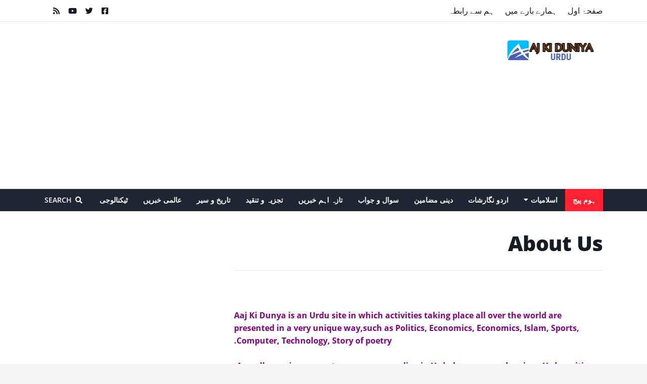

--- FILE ---
content_type: text/html; charset=UTF-8
request_url: https://www.ajkiduniya99.in/p/about-us.html?m=1
body_size: 72201
content:
<!DOCTYPE html>
<html class='rtl' dir='rtl' xmlns='http://www.w3.org/1999/xhtml' xmlns:b='http://www.google.com/2005/gml/b' xmlns:data='http://www.google.com/2005/gml/data' xmlns:expr='http://www.google.com/2005/gml/expr'>
<head>
<link href='https://www.ajkiduniya99.in/' hreflang='ur-pk' rel='alternate'/>
<meta content='WOfal7E3mb9cbGQUYvJOVh6bMiR2VwXn7y8rNhAz8HE' name='google-site-verification'/>
<script async='async' src='https://cdn.onesignal.com/sdks/OneSignalSDK.js'></script>
<script>

  window.OneSignal = window.OneSignal || [];

  OneSignal.push(function() {

    OneSignal.init({

      appId: "dff7ea6e-d3d1-443b-a088-cafea81665be",

    });

  });

</script>
<script async='async' data-ad-client='ca-pub-7778078284940034' src='https://pagead2.googlesyndication.com/pagead/js/adsbygoogle.js'></script>
<meta content='width=device-width, initial-scale=1, minimum-scale=1, maximum-scale=1' name='viewport'/>
<title>About Us</title>
<link href='//1.bp.blogspot.com' rel='dns-prefetch'/>
<link href='//2.bp.blogspot.com' rel='dns-prefetch'/>
<link href='//3.bp.blogspot.com' rel='dns-prefetch'/>
<link href='//4.bp.blogspot.com' rel='dns-prefetch'/>
<link href='//www.blogger.com' rel='dns-prefetch'/>
<link href='//dnjs.cloudflare.com' rel='dns-prefetch'/>
<link href='//fonts.gstatic.com' rel='dns-prefetch'/>
<link href='//pagead2.googlesyndication.com' rel='dns-prefetch'/>
<link href='//www.googletagmanager.com' rel='dns-prefetch'/>
<link href='//www.google-analytics.com' rel='dns-prefetch'/>
<link href='//connect.facebook.net' rel='dns-prefetch'/>
<link href='//c.disquscdn.com' rel='dns-prefetch'/>
<link href='//disqus.com' rel='dns-prefetch'/>
<meta content='text/html; charset=UTF-8' http-equiv='Content-Type'/>
<meta content='blogger' name='generator'/>
<link href='https://www.ajkiduniya99.in/favicon.ico' rel='icon' type='image/x-icon'/>
<meta content='#2196f3' name='theme-color'/>
<meta content='#2196f3' name='msapplication-navbutton-color'/>
<link href='https://www.ajkiduniya99.in/p/about-us.html' rel='canonical'/>
<link rel="alternate" type="application/atom+xml" title="Aj Ki Duniya &#2404; Urdu &#2404; - Atom" href="https://www.ajkiduniya99.in/feeds/posts/default" />
<link rel="alternate" type="application/rss+xml" title="Aj Ki Duniya &#2404; Urdu &#2404; - RSS" href="https://www.ajkiduniya99.in/feeds/posts/default?alt=rss" />
<link rel="service.post" type="application/atom+xml" title="Aj Ki Duniya &#2404; Urdu &#2404; - Atom" href="https://www.blogger.com/feeds/2915045003560359641/posts/default" />
<meta content='Aj ki Duniya  । URDU  । Ajkiduniya99  Politics, Economics, Economics, Islam, Sports, Computer, Technology, Urdu writings.' name='description'/>
<!-- Metadata for Open Graph protocol. See http://ogp.me/. -->
<meta content='article' property='og:type'/>
<meta content='About Us' property='og:title'/>
<meta content='https://www.ajkiduniya99.in/p/about-us.html' property='og:url'/>
<meta content='Aj ki Duniya  । URDU  । Ajkiduniya99  Politics, Economics, Economics, Islam, Sports, Computer, Technology, Urdu writings.' property='og:description'/>
<meta content='Aj Ki Duniya । Urdu ।' property='og:site_name'/>
<meta content='summary_large_image' name='twitter:card'/>
<meta content='About Us' name='twitter:title'/>
<meta content='https://www.ajkiduniya99.in/p/about-us.html' name='twitter:domain'/>
<meta content='Aj ki Duniya  । URDU  । Ajkiduniya99  Politics, Economics, Economics, Islam, Sports, Computer, Technology, Urdu writings.' name='twitter:description'/>
<!-- Font Awesome Free 5.8.2 -->
<link href='https://cdnjs.cloudflare.com/ajax/libs/font-awesome/5.8.2/css/all.min.css' rel='stylesheet'/>
<!-- Template Style CSS -->
<style id='page-skin-1' type='text/css'><!--
/*
-----------------------------------------------
Blogger Template Style
Name:        Maxima
Licence:     Free Version
Version:     2.0
Author:      TemplatesYard
Author Url:  https://www.templatesyard.com/
----------------------------------------------- */
@font-face{font-family:'Open Sans';font-style:italic;font-weight:400;src:local('Open Sans Italic'),local(OpenSans-Italic),url(https://fonts.gstatic.com/s/opensans/v16/mem6YaGs126MiZpBA-UFUK0Udc1UAw.woff2) format("woff2");unicode-range:U+0460-052F,U+1C80-1C88,U+20B4,U+2DE0-2DFF,U+A640-A69F,U+FE2E-FE2F}@font-face{font-family:'Open Sans';font-style:italic;font-weight:400;src:local('Open Sans Italic'),local(OpenSans-Italic),url(https://fonts.gstatic.com/s/opensans/v16/mem6YaGs126MiZpBA-UFUK0ddc1UAw.woff2) format("woff2");unicode-range:U+0400-045F,U+0490-0491,U+04B0-04B1,U+2116}@font-face{font-family:'Open Sans';font-style:italic;font-weight:400;src:local('Open Sans Italic'),local(OpenSans-Italic),url(https://fonts.gstatic.com/s/opensans/v16/mem6YaGs126MiZpBA-UFUK0Vdc1UAw.woff2) format("woff2");unicode-range:U+1F00-1FFF}@font-face{font-family:'Open Sans';font-style:italic;font-weight:400;src:local('Open Sans Italic'),local(OpenSans-Italic),url(https://fonts.gstatic.com/s/opensans/v16/mem6YaGs126MiZpBA-UFUK0adc1UAw.woff2) format("woff2");unicode-range:U+0370-03FF}@font-face{font-family:'Open Sans';font-style:italic;font-weight:400;src:local('Open Sans Italic'),local(OpenSans-Italic),url(https://fonts.gstatic.com/s/opensans/v16/mem6YaGs126MiZpBA-UFUK0Wdc1UAw.woff2) format("woff2");unicode-range:U+0102-0103,U+0110-0111,U+1EA0-1EF9,U+20AB}@font-face{font-family:'Open Sans';font-style:italic;font-weight:400;src:local('Open Sans Italic'),local(OpenSans-Italic),url(https://fonts.gstatic.com/s/opensans/v16/mem6YaGs126MiZpBA-UFUK0Xdc1UAw.woff2) format("woff2");unicode-range:U+0100-024F,U+0259,U+1E00-1EFF,U+2020,U+20A0-20AB,U+20AD-20CF,U+2113,U+2C60-2C7F,U+A720-A7FF}@font-face{font-family:'Open Sans';font-style:italic;font-weight:400;src:local('Open Sans Italic'),local(OpenSans-Italic),url(https://fonts.gstatic.com/s/opensans/v16/mem6YaGs126MiZpBA-UFUK0Zdc0.woff2) format("woff2");unicode-range:U+0000-00FF,U+0131,U+0152-0153,U+02BB-02BC,U+02C6,U+02DA,U+02DC,U+2000-206F,U+2074,U+20AC,U+2122,U+2191,U+2193,U+2212,U+2215,U+FEFF,U+FFFD}@font-face{font-family:'Open Sans';font-style:italic;font-weight:600;src:local('Open Sans SemiBold Italic'),local(OpenSans-SemiBoldItalic),url(https://fonts.gstatic.com/s/opensans/v16/memnYaGs126MiZpBA-UFUKXGUdhmIqOjjg.woff2) format("woff2");unicode-range:U+0460-052F,U+1C80-1C88,U+20B4,U+2DE0-2DFF,U+A640-A69F,U+FE2E-FE2F}@font-face{font-family:'Open Sans';font-style:italic;font-weight:600;src:local('Open Sans SemiBold Italic'),local(OpenSans-SemiBoldItalic),url(https://fonts.gstatic.com/s/opensans/v16/memnYaGs126MiZpBA-UFUKXGUdhvIqOjjg.woff2) format("woff2");unicode-range:U+0400-045F,U+0490-0491,U+04B0-04B1,U+2116}@font-face{font-family:'Open Sans';font-style:italic;font-weight:600;src:local('Open Sans SemiBold Italic'),local(OpenSans-SemiBoldItalic),url(https://fonts.gstatic.com/s/opensans/v16/memnYaGs126MiZpBA-UFUKXGUdhnIqOjjg.woff2) format("woff2");unicode-range:U+1F00-1FFF}@font-face{font-family:'Open Sans';font-style:italic;font-weight:600;src:local('Open Sans SemiBold Italic'),local(OpenSans-SemiBoldItalic),url(https://fonts.gstatic.com/s/opensans/v16/memnYaGs126MiZpBA-UFUKXGUdhoIqOjjg.woff2) format("woff2");unicode-range:U+0370-03FF}@font-face{font-family:'Open Sans';font-style:italic;font-weight:600;src:local('Open Sans SemiBold Italic'),local(OpenSans-SemiBoldItalic),url(https://fonts.gstatic.com/s/opensans/v16/memnYaGs126MiZpBA-UFUKXGUdhkIqOjjg.woff2) format("woff2");unicode-range:U+0102-0103,U+0110-0111,U+1EA0-1EF9,U+20AB}@font-face{font-family:'Open Sans';font-style:italic;font-weight:600;src:local('Open Sans SemiBold Italic'),local(OpenSans-SemiBoldItalic),url(https://fonts.gstatic.com/s/opensans/v16/memnYaGs126MiZpBA-UFUKXGUdhlIqOjjg.woff2) format("woff2");unicode-range:U+0100-024F,U+0259,U+1E00-1EFF,U+2020,U+20A0-20AB,U+20AD-20CF,U+2113,U+2C60-2C7F,U+A720-A7FF}@font-face{font-family:'Open Sans';font-style:italic;font-weight:600;src:local('Open Sans SemiBold Italic'),local(OpenSans-SemiBoldItalic),url(https://fonts.gstatic.com/s/opensans/v16/memnYaGs126MiZpBA-UFUKXGUdhrIqM.woff2) format("woff2");unicode-range:U+0000-00FF,U+0131,U+0152-0153,U+02BB-02BC,U+02C6,U+02DA,U+02DC,U+2000-206F,U+2074,U+20AC,U+2122,U+2191,U+2193,U+2212,U+2215,U+FEFF,U+FFFD}@font-face{font-family:'Open Sans';font-style:italic;font-weight:700;src:local('Open Sans Bold Italic'),local(OpenSans-BoldItalic),url(https://fonts.gstatic.com/s/opensans/v16/memnYaGs126MiZpBA-UFUKWiUNhmIqOjjg.woff2) format("woff2");unicode-range:U+0460-052F,U+1C80-1C88,U+20B4,U+2DE0-2DFF,U+A640-A69F,U+FE2E-FE2F}@font-face{font-family:'Open Sans';font-style:italic;font-weight:700;src:local('Open Sans Bold Italic'),local(OpenSans-BoldItalic),url(https://fonts.gstatic.com/s/opensans/v16/memnYaGs126MiZpBA-UFUKWiUNhvIqOjjg.woff2) format("woff2");unicode-range:U+0400-045F,U+0490-0491,U+04B0-04B1,U+2116}@font-face{font-family:'Open Sans';font-style:italic;font-weight:700;src:local('Open Sans Bold Italic'),local(OpenSans-BoldItalic),url(https://fonts.gstatic.com/s/opensans/v16/memnYaGs126MiZpBA-UFUKWiUNhnIqOjjg.woff2) format("woff2");unicode-range:U+1F00-1FFF}@font-face{font-family:'Open Sans';font-style:italic;font-weight:700;src:local('Open Sans Bold Italic'),local(OpenSans-BoldItalic),url(https://fonts.gstatic.com/s/opensans/v16/memnYaGs126MiZpBA-UFUKWiUNhoIqOjjg.woff2) format("woff2");unicode-range:U+0370-03FF}@font-face{font-family:'Open Sans';font-style:italic;font-weight:700;src:local('Open Sans Bold Italic'),local(OpenSans-BoldItalic),url(https://fonts.gstatic.com/s/opensans/v16/memnYaGs126MiZpBA-UFUKWiUNhkIqOjjg.woff2) format("woff2");unicode-range:U+0102-0103,U+0110-0111,U+1EA0-1EF9,U+20AB}@font-face{font-family:'Open Sans';font-style:italic;font-weight:700;src:local('Open Sans Bold Italic'),local(OpenSans-BoldItalic),url(https://fonts.gstatic.com/s/opensans/v16/memnYaGs126MiZpBA-UFUKWiUNhlIqOjjg.woff2) format("woff2");unicode-range:U+0100-024F,U+0259,U+1E00-1EFF,U+2020,U+20A0-20AB,U+20AD-20CF,U+2113,U+2C60-2C7F,U+A720-A7FF}@font-face{font-family:'Open Sans';font-style:italic;font-weight:700;src:local('Open Sans Bold Italic'),local(OpenSans-BoldItalic),url(https://fonts.gstatic.com/s/opensans/v16/memnYaGs126MiZpBA-UFUKWiUNhrIqM.woff2) format("woff2");unicode-range:U+0000-00FF,U+0131,U+0152-0153,U+02BB-02BC,U+02C6,U+02DA,U+02DC,U+2000-206F,U+2074,U+20AC,U+2122,U+2191,U+2193,U+2212,U+2215,U+FEFF,U+FFFD}@font-face{font-family:'Open Sans';font-style:normal;font-weight:400;src:local('Open Sans Regular'),local(OpenSans-Regular),url(https://fonts.gstatic.com/s/opensans/v16/mem8YaGs126MiZpBA-UFWJ0bbck.woff2) format("woff2");unicode-range:U+0460-052F,U+1C80-1C88,U+20B4,U+2DE0-2DFF,U+A640-A69F,U+FE2E-FE2F}@font-face{font-family:'Open Sans';font-style:normal;font-weight:400;src:local('Open Sans Regular'),local(OpenSans-Regular),url(https://fonts.gstatic.com/s/opensans/v16/mem8YaGs126MiZpBA-UFUZ0bbck.woff2) format("woff2");unicode-range:U+0400-045F,U+0490-0491,U+04B0-04B1,U+2116}@font-face{font-family:'Open Sans';font-style:normal;font-weight:400;src:local('Open Sans Regular'),local(OpenSans-Regular),url(https://fonts.gstatic.com/s/opensans/v16/mem8YaGs126MiZpBA-UFWZ0bbck.woff2) format("woff2");unicode-range:U+1F00-1FFF}@font-face{font-family:'Open Sans';font-style:normal;font-weight:400;src:local('Open Sans Regular'),local(OpenSans-Regular),url(https://fonts.gstatic.com/s/opensans/v16/mem8YaGs126MiZpBA-UFVp0bbck.woff2) format("woff2");unicode-range:U+0370-03FF}@font-face{font-family:'Open Sans';font-style:normal;font-weight:400;src:local('Open Sans Regular'),local(OpenSans-Regular),url(https://fonts.gstatic.com/s/opensans/v16/mem8YaGs126MiZpBA-UFWp0bbck.woff2) format("woff2");unicode-range:U+0102-0103,U+0110-0111,U+1EA0-1EF9,U+20AB}@font-face{font-family:'Open Sans';font-style:normal;font-weight:400;src:local('Open Sans Regular'),local(OpenSans-Regular),url(https://fonts.gstatic.com/s/opensans/v16/mem8YaGs126MiZpBA-UFW50bbck.woff2) format("woff2");unicode-range:U+0100-024F,U+0259,U+1E00-1EFF,U+2020,U+20A0-20AB,U+20AD-20CF,U+2113,U+2C60-2C7F,U+A720-A7FF}@font-face{font-family:'Open Sans';font-style:normal;font-weight:400;src:local('Open Sans Regular'),local(OpenSans-Regular),url(https://fonts.gstatic.com/s/opensans/v16/mem8YaGs126MiZpBA-UFVZ0b.woff2) format("woff2");unicode-range:U+0000-00FF,U+0131,U+0152-0153,U+02BB-02BC,U+02C6,U+02DA,U+02DC,U+2000-206F,U+2074,U+20AC,U+2122,U+2191,U+2193,U+2212,U+2215,U+FEFF,U+FFFD}@font-face{font-family:'Open Sans';font-style:normal;font-weight:600;src:local('Open Sans SemiBold'),local(OpenSans-SemiBold),url(https://fonts.gstatic.com/s/opensans/v16/mem5YaGs126MiZpBA-UNirkOX-hpOqc.woff2) format("woff2");unicode-range:U+0460-052F,U+1C80-1C88,U+20B4,U+2DE0-2DFF,U+A640-A69F,U+FE2E-FE2F}@font-face{font-family:'Open Sans';font-style:normal;font-weight:600;src:local('Open Sans SemiBold'),local(OpenSans-SemiBold),url(https://fonts.gstatic.com/s/opensans/v16/mem5YaGs126MiZpBA-UNirkOVuhpOqc.woff2) format("woff2");unicode-range:U+0400-045F,U+0490-0491,U+04B0-04B1,U+2116}@font-face{font-family:'Open Sans';font-style:normal;font-weight:600;src:local('Open Sans SemiBold'),local(OpenSans-SemiBold),url(https://fonts.gstatic.com/s/opensans/v16/mem5YaGs126MiZpBA-UNirkOXuhpOqc.woff2) format("woff2");unicode-range:U+1F00-1FFF}@font-face{font-family:'Open Sans';font-style:normal;font-weight:600;src:local('Open Sans SemiBold'),local(OpenSans-SemiBold),url(https://fonts.gstatic.com/s/opensans/v16/mem5YaGs126MiZpBA-UNirkOUehpOqc.woff2) format("woff2");unicode-range:U+0370-03FF}@font-face{font-family:'Open Sans';font-style:normal;font-weight:600;src:local('Open Sans SemiBold'),local(OpenSans-SemiBold),url(https://fonts.gstatic.com/s/opensans/v16/mem5YaGs126MiZpBA-UNirkOXehpOqc.woff2) format("woff2");unicode-range:U+0102-0103,U+0110-0111,U+1EA0-1EF9,U+20AB}@font-face{font-family:'Open Sans';font-style:normal;font-weight:600;src:local('Open Sans SemiBold'),local(OpenSans-SemiBold),url(https://fonts.gstatic.com/s/opensans/v16/mem5YaGs126MiZpBA-UNirkOXOhpOqc.woff2) format("woff2");unicode-range:U+0100-024F,U+0259,U+1E00-1EFF,U+2020,U+20A0-20AB,U+20AD-20CF,U+2113,U+2C60-2C7F,U+A720-A7FF}@font-face{font-family:'Open Sans';font-style:normal;font-weight:600;src:local('Open Sans SemiBold'),local(OpenSans-SemiBold),url(https://fonts.gstatic.com/s/opensans/v16/mem5YaGs126MiZpBA-UNirkOUuhp.woff2) format("woff2");unicode-range:U+0000-00FF,U+0131,U+0152-0153,U+02BB-02BC,U+02C6,U+02DA,U+02DC,U+2000-206F,U+2074,U+20AC,U+2122,U+2191,U+2193,U+2212,U+2215,U+FEFF,U+FFFD}@font-face{font-family:'Open Sans';font-style:normal;font-weight:700;src:local('Open Sans Bold'),local(OpenSans-Bold),url(https://fonts.gstatic.com/s/opensans/v16/mem5YaGs126MiZpBA-UN7rgOX-hpOqc.woff2) format("woff2");unicode-range:U+0460-052F,U+1C80-1C88,U+20B4,U+2DE0-2DFF,U+A640-A69F,U+FE2E-FE2F}@font-face{font-family:'Open Sans';font-style:normal;font-weight:700;src:local('Open Sans Bold'),local(OpenSans-Bold),url(https://fonts.gstatic.com/s/opensans/v16/mem5YaGs126MiZpBA-UN7rgOVuhpOqc.woff2) format("woff2");unicode-range:U+0400-045F,U+0490-0491,U+04B0-04B1,U+2116}@font-face{font-family:'Open Sans';font-style:normal;font-weight:700;src:local('Open Sans Bold'),local(OpenSans-Bold),url(https://fonts.gstatic.com/s/opensans/v16/mem5YaGs126MiZpBA-UN7rgOXuhpOqc.woff2) format("woff2");unicode-range:U+1F00-1FFF}@font-face{font-family:'Open Sans';font-style:normal;font-weight:700;src:local('Open Sans Bold'),local(OpenSans-Bold),url(https://fonts.gstatic.com/s/opensans/v16/mem5YaGs126MiZpBA-UN7rgOUehpOqc.woff2) format("woff2");unicode-range:U+0370-03FF}@font-face{font-family:'Open Sans';font-style:normal;font-weight:700;src:local('Open Sans Bold'),local(OpenSans-Bold),url(https://fonts.gstatic.com/s/opensans/v16/mem5YaGs126MiZpBA-UN7rgOXehpOqc.woff2) format("woff2");unicode-range:U+0102-0103,U+0110-0111,U+1EA0-1EF9,U+20AB}@font-face{font-family:'Open Sans';font-style:normal;font-weight:700;src:local('Open Sans Bold'),local(OpenSans-Bold),url(https://fonts.gstatic.com/s/opensans/v16/mem5YaGs126MiZpBA-UN7rgOXOhpOqc.woff2) format("woff2");unicode-range:U+0100-024F,U+0259,U+1E00-1EFF,U+2020,U+20A0-20AB,U+20AD-20CF,U+2113,U+2C60-2C7F,U+A720-A7FF}@font-face{font-family:'Open Sans';font-style:normal;font-weight:700;src:local('Open Sans Bold'),local(OpenSans-Bold),url(https://fonts.gstatic.com/s/opensans/v16/mem5YaGs126MiZpBA-UN7rgOUuhp.woff2) format("woff2");unicode-range:U+0000-00FF,U+0131,U+0152-0153,U+02BB-02BC,U+02C6,U+02DA,U+02DC,U+2000-206F,U+2074,U+20AC,U+2122,U+2191,U+2193,U+2212,U+2215,U+FEFF,U+FFFD}@font-face{font-family:'Open Sans';font-style:italic;font-weight:800;src:local('Open Sans ExtraBold Italic'),local(OpenSans-ExtraBoldItalic),url(https://fonts.gstatic.com/s/opensans/v16/memnYaGs126MiZpBA-UFUKW-U9hmIqOjjg.woff2) format("woff2");unicode-range:U+0460-052F,U+1C80-1C88,U+20B4,U+2DE0-2DFF,U+A640-A69F,U+FE2E-FE2F}@font-face{font-family:'Open Sans';font-style:italic;font-weight:800;src:local('Open Sans ExtraBold Italic'),local(OpenSans-ExtraBoldItalic),url(https://fonts.gstatic.com/s/opensans/v16/memnYaGs126MiZpBA-UFUKW-U9hvIqOjjg.woff2) format("woff2");unicode-range:U+0400-045F,U+0490-0491,U+04B0-04B1,U+2116}@font-face{font-family:'Open Sans';font-style:italic;font-weight:800;src:local('Open Sans ExtraBold Italic'),local(OpenSans-ExtraBoldItalic),url(https://fonts.gstatic.com/s/opensans/v16/memnYaGs126MiZpBA-UFUKW-U9hnIqOjjg.woff2) format("woff2");unicode-range:U+1F00-1FFF}@font-face{font-family:'Open Sans';font-style:italic;font-weight:800;src:local('Open Sans ExtraBold Italic'),local(OpenSans-ExtraBoldItalic),url(https://fonts.gstatic.com/s/opensans/v16/memnYaGs126MiZpBA-UFUKW-U9hoIqOjjg.woff2) format("woff2");unicode-range:U+0370-03FF}@font-face{font-family:'Open Sans';font-style:italic;font-weight:800;src:local('Open Sans ExtraBold Italic'),local(OpenSans-ExtraBoldItalic),url(https://fonts.gstatic.com/s/opensans/v16/memnYaGs126MiZpBA-UFUKW-U9hkIqOjjg.woff2) format("woff2");unicode-range:U+0102-0103,U+0110-0111,U+1EA0-1EF9,U+20AB}@font-face{font-family:'Open Sans';font-style:italic;font-weight:800;src:local('Open Sans ExtraBold Italic'),local(OpenSans-ExtraBoldItalic),url(https://fonts.gstatic.com/s/opensans/v16/memnYaGs126MiZpBA-UFUKW-U9hlIqOjjg.woff2) format("woff2");unicode-range:U+0100-024F,U+0259,U+1E00-1EFF,U+2020,U+20A0-20AB,U+20AD-20CF,U+2113,U+2C60-2C7F,U+A720-A7FF}@font-face{font-family:'Open Sans';font-style:italic;font-weight:800;src:local('Open Sans ExtraBold Italic'),local(OpenSans-ExtraBoldItalic),url(https://fonts.gstatic.com/s/opensans/v16/memnYaGs126MiZpBA-UFUKW-U9hrIqM.woff2) format("woff2");unicode-range:U+0000-00FF,U+0131,U+0152-0153,U+02BB-02BC,U+02C6,U+02DA,U+02DC,U+2000-206F,U+2074,U+20AC,U+2122,U+2191,U+2193,U+2212,U+2215,U+FEFF,U+FFFD}@font-face{font-family:'Open Sans';font-style:normal;font-weight:800;src:local('Open Sans ExtraBold'),local(OpenSans-ExtraBold),url(https://fonts.gstatic.com/s/opensans/v16/mem5YaGs126MiZpBA-UN8rsOX-hpOqc.woff2) format("woff2");unicode-range:U+0460-052F,U+1C80-1C88,U+20B4,U+2DE0-2DFF,U+A640-A69F,U+FE2E-FE2F}@font-face{font-family:'Open Sans';font-style:normal;font-weight:800;src:local('Open Sans ExtraBold'),local(OpenSans-ExtraBold),url(https://fonts.gstatic.com/s/opensans/v16/mem5YaGs126MiZpBA-UN8rsOVuhpOqc.woff2) format("woff2");unicode-range:U+0400-045F,U+0490-0491,U+04B0-04B1,U+2116}@font-face{font-family:'Open Sans';font-style:normal;font-weight:800;src:local('Open Sans ExtraBold'),local(OpenSans-ExtraBold),url(https://fonts.gstatic.com/s/opensans/v16/mem5YaGs126MiZpBA-UN8rsOXuhpOqc.woff2) format("woff2");unicode-range:U+1F00-1FFF}@font-face{font-family:'Open Sans';font-style:normal;font-weight:800;src:local('Open Sans ExtraBold'),local(OpenSans-ExtraBold),url(https://fonts.gstatic.com/s/opensans/v16/mem5YaGs126MiZpBA-UN8rsOUehpOqc.woff2) format("woff2");unicode-range:U+0370-03FF}@font-face{font-family:'Open Sans';font-style:normal;font-weight:800;src:local('Open Sans ExtraBold'),local(OpenSans-ExtraBold),url(https://fonts.gstatic.com/s/opensans/v16/mem5YaGs126MiZpBA-UN8rsOXehpOqc.woff2) format("woff2");unicode-range:U+0102-0103,U+0110-0111,U+1EA0-1EF9,U+20AB}@font-face{font-family:'Open Sans';font-style:normal;font-weight:800;src:local('Open Sans ExtraBold'),local(OpenSans-ExtraBold),url(https://fonts.gstatic.com/s/opensans/v16/mem5YaGs126MiZpBA-UN8rsOXOhpOqc.woff2) format("woff2");unicode-range:U+0100-024F,U+0259,U+1E00-1EFF,U+2020,U+20A0-20AB,U+20AD-20CF,U+2113,U+2C60-2C7F,U+A720-A7FF}@font-face{font-family:'Open Sans';font-style:normal;font-weight:800;src:local('Open Sans ExtraBold'),local(OpenSans-ExtraBold),url(https://fonts.gstatic.com/s/opensans/v16/mem5YaGs126MiZpBA-UN8rsOUuhp.woff2) format("woff2");unicode-range:U+0000-00FF,U+0131,U+0152-0153,U+02BB-02BC,U+02C6,U+02DA,U+02DC,U+2000-206F,U+2074,U+20AC,U+2122,U+2191,U+2193,U+2212,U+2215,U+FEFF,U+FFFD}#google_translate_element {clear: both;}.thread-expanded .thread-count a {display: none;}.comments .continue {display: none!important;}a,abbr,acronym,address,applet,b,big,blockquote,body,caption,center,cite,code,dd,del,dfn,div,dl,dt,em,fieldset,font,form,h1,h2,h3,h4,h5,h6,html,i,iframe,img,ins,kbd,label,legend,li,object,p,pre,q,s,samp,small,span,strike,strong,sub,sup,table,tbody,td,tfoot,th,thead,tr,tt,u,ul,var{padding:0;border:0;outline:0;vertical-align:baseline;background:0 0;text-decoration:none }form,textarea,input,button{-webkit-appearance:none;-moz-appearance:none;appearance:none;outline:none;border-radius:0 }dl,ul{list-style-position:inside;font-weight:400;list-style:none }ul li{list-style:none }caption,th{text-align:center }img{border:none;position:relative }a,a:visited{text-decoration:none }.clearfix{clear:both }.section,.widget,.widget ul{margin:0;padding:0 }a{color:#2196f3 }a img{border:0 }abbr{text-decoration:none }.CSS_LIGHTBOX{z-index:999999!important }.CSS_LIGHTBOX_ATTRIBUTION_INDEX_CONTAINER .CSS_HCONT_CHILDREN_HOLDER > .CSS_LAYOUT_COMPONENT.CSS_HCONT_CHILD:first-child > .CSS_LAYOUT_COMPONENT{opacity:0 }.separator a{clear:none!important;float:none!important;margin-left:0!important;margin-right:0!important }#navbar-iframe,.widget-item-control,a.quickedit,.home-link,.feed-links{display:none!important }.center{display:table;margin:0 auto;position:relative }.widget > h2,.widget > h3{display:none }.widget iframe,.widget img{max-width:100% }:root{--body-font:'Open Sans',Arial,sans-serif;--title-font:'Open Sans',Arial,sans-serif;--text-font:'Open Sans',Arial,sans-serif }body{position:relative;background-color:#f5f5f5;background:#f5f5f5 url() repeat scroll top right;font-family:var(--body-font);font-size:14px;color:#000000;font-weight:400;font-style:normal;line-height:1.4em;word-wrap:break-word;margin:0;padding:0 }.rtl{direction:rtl }.no-items.section{display:none }h1,h2,h3,h4,h5,h6{font-family:var(--title-font);font-weight:700;letter-spacing:-.5px }#outer-wrapper{position:relative;overflow:hidden;width:100%;max-width:100%;margin:0 auto;background-color:#f9f9f9;box-shadow:0 0 20px rgba(0,0,0,0.1) }#outer-wrapper.boxed{max-width:calc(1105px + 70px) }.row-sora{width:1105px }#content-wrapper{position:relative;float:left;width:100%;background-color:#ffffff;overflow:hidden;padding:35px 0;margin:0;border-top:0 }.home #content-wrapper.has-feat,.home #content-wrapper.has-ad1,.home #content-wrapper.has-ad3,.category #content-wrapper.has-ad1,.post #content-wrapper.has-ad2{margin:35px 0 0;border-top:1px solid rgba(155,155,155,0.2) }#content-wrapper > .container{margin:0 auto }.theiaStickySidebarSbt:before,.theiaStickySidebarSbt:after{content:'';display:table;clear:both }#main-wrapper{position:relative;float:left;width:calc(100% - (340px + 35px));box-sizing:border-box;padding:0 }.left-sidebar #main-wrapper,.rtl #main-wrapper{float:right }#sidebar-wrapper{position:relative;float:right;width:340px;box-sizing:border-box;padding:0 }.left-sidebar #sidebar-wrapper,.rtl #sidebar-wrapper{float:left }.post-image-link,.cmm-avatar,.comments .avatar-image-container{overflow:hidden;background-color:rgba(155,155,155,0.08);z-index:5;color:transparent!important }.post-thumb{display:block;position:relative;width:100%;height:100%;background-size:cover;background-position:center center;background-repeat:no-repeat;z-index:1;opacity:0;transition:opacity .25s ease, transform .3s ease }.post-thumb.lazy-sora{opacity:1 }.post-image-link:hover .post-thumb,.featured-item-inner:hover .post-thumb{transform:scale(1.05) }.before-mask:before{content:'';position:absolute;left:0;right:0;bottom:0;height:100%;background-image:linear-gradient(to bottom,transparent,rgba(0,0,0,0.65));-webkit-backface-visibility:hidden;backface-visibility:hidden;z-index:2;opacity:1;margin:0;transition:opacity .25s ease }.entry-title{color:#171c24;letter-spacing:-0.5px }.entry-title a{color:#171c24;display:block }.entry-title a:hover{color:#2196f3 }.excerpt{font-family:var(--text-font) }.social a:before{display:inline-block;font-family:'Font Awesome 5 Brands';font-style:normal;font-weight:400 }.social .blogger a:before{content:"\f37d" }.social .facebook a:before{content:"\f082" }.social .facebook-f a:before{content:"\f39e" }.social .twitter a:before{content:"\f099" }.social .rss a:before{content:"\f09e";font-family:'Font Awesome 5 Free';font-weight:900 }.social .youtube a:before{content:"\f167" }.social .skype a:before{content:"\f17e" }.social .stumbleupon a:before{content:"\f1a4" }.social .tumblr a:before{content:"\f173" }.social .vk a:before{content:"\f189" }.social .stack-overflow a:before{content:"\f16c" }.social .github a:before{content:"\f09b" }.social .linkedin a:before{content:"\f0e1" }.social .dribbble a:before{content:"\f17d" }.social .soundcloud a:before{content:"\f1be" }.social .behance a:before{content:"\f1b4" }.social .digg a:before{content:"\f1a6" }.social .instagram a:before{content:"\f16d" }.social .pinterest a:before{content:"\f0d2" }.social .pinterest-p a:before{content:"\f231" }.social .twitch a:before{content:"\f1e8" }.social .delicious a:before{content:"\f1a5" }.social .codepen a:before{content:"\f1cb" }.social .flipboard a:before{content:"\f44d" }.social .reddit a:before{content:"\f281" }.social .whatsapp a:before{content:"\f232" }.social .messenger a:before{content:"\f39f" }.social .snapchat a:before{content:"\f2ac" }.social .telegram a:before{content:"\f3fe" }.social .discord a:before{content:"\f392" }.social .share a:before{content:"\f064";font-family:'Font Awesome 5 Free';font-weight:900 }.social .email a:before{content:"\f0e0";font-family:'Font Awesome 5 Free';font-weight:400 }.social .external-link a:before{content:"\f35d";font-family:'Font Awesome 5 Free';font-weight:900 }.social-bg .blogger a,.social-bg-hover .blogger a:hover{background-color:#ff5722 }.social-bg .facebook a,.social-bg .facebook-f a,.social-bg-hover .facebook a:hover,.social-bg-hover .facebook-f a:hover{background-color:#3b5999 }.social-bg .twitter a,.social-bg-hover .twitter a:hover{background-color:#00acee }.social-bg .youtube a,.social-bg-hover .youtube a:hover{background-color:#f50000 }.social-bg .instagram a,.social-bg-hover .instagram a:hover{background:linear-gradient(15deg,#ffb13d,#dd277b,#4d5ed4) }.social-bg .pinterest a,.social-bg .pinterest-p a,.social-bg-hover .pinterest a:hover,.social-bg-hover .pinterest-p a:hover{background-color:#ca2127 }.social-bg .dribbble a,.social-bg-hover .dribbble a:hover{background-color:#ea4c89 }.social-bg .linkedin a,.social-bg-hover .linkedin a:hover{background-color:#0077b5 }.social-bg .tumblr a,.social-bg-hover .tumblr a:hover{background-color:#365069 }.social-bg .twitch a,.social-bg-hover .twitch a:hover{background-color:#6441a5 }.social-bg .rss a,.social-bg-hover .rss a:hover{background-color:#ffc200 }.social-bg .skype a,.social-bg-hover .skype a:hover{background-color:#00aff0 }.social-bg .stumbleupon a,.social-bg-hover .stumbleupon a:hover{background-color:#eb4823 }.social-bg .vk a,.social-bg-hover .vk a:hover{background-color:#4a76a8 }.social-bg .stack-overflow a,.social-bg-hover .stack-overflow a:hover{background-color:#f48024 }.social-bg .github a,.social-bg-hover .github a:hover{background-color:#24292e }.social-bg .soundcloud a,.social-bg-hover .soundcloud a:hover{background:linear-gradient(#ff7400,#ff3400) }.social-bg .behance a,.social-bg-hover .behance a:hover{background-color:#191919 }.social-bg .digg a,.social-bg-hover .digg a:hover{background-color:#1b1a19 }.social-bg .delicious a,.social-bg-hover .delicious a:hover{background-color:#0076e8 }.social-bg .codepen a,.social-bg-hover .codepen a:hover{background-color:#000 }.social-bg .flipboard a,.social-bg-hover .flipboard a:hover{background-color:#f52828 }.social-bg .reddit a,.social-bg-hover .reddit a:hover{background-color:#ff4500 }.social-bg .whatsapp a,.social-bg-hover .whatsapp a:hover{background-color:#3fbb50 }.social-bg .messenger a,.social-bg-hover .messenger a:hover{background-color:#0084ff }.social-bg .snapchat a,.social-bg-hover .snapchat a:hover{background-color:#ffe700 }.social-bg .telegram a,.social-bg-hover .telegram a:hover{background-color:#179cde }.social-bg .discord a,.social-bg-hover .discord a:hover{background-color:#7289da }.social-bg .share a,.social-bg-hover .share a:hover{background-color:#2196f3 }.social-bg .email a,.social-bg-hover .email a:hover{background-color:#888 }.social-bg .external-link a,.social-bg-hover .external-link a:hover{background-color:#171c24 }.social-color .blogger a,.social-color-hover .blogger a:hover{color:#ff5722 }.social-color .facebook a,.social-color .facebook-f a,.social-color-hover .facebook a:hover,.social-color-hover .facebook-f a:hover{color:#3b5999 }.social-color .twitter a,.social-color-hover .twitter a:hover{color:#00acee }.social-color .youtube a,.social-color-hover .youtube a:hover{color:#f50000 }.social-color .instagram a,.social-color-hover .instagram a:hover{color:#dd277b }.social-color .pinterest a,.social-color .pinterest-p a,.social-color-hover .pinterest a:hover,.social-color-hover .pinterest-p a:hover{color:#ca2127 }.social-color .dribbble a,.social-color-hover .dribbble a:hover{color:#ea4c89 }.social-color .linkedin a,.social-color-hover .linkedin a:hover{color:#0077b5 }.social-color .tumblr a,.social-color-hover .tumblr a:hover{color:#365069 }.social-color .twitch a,.social-color-hover .twitch a:hover{color:#6441a5 }.social-color .rss a,.social-color-hover .rss a:hover{color:#ffc200 }.social-color .skype a,.social-color-hover .skype a:hover{color:#00aff0 }.social-color .stumbleupon a,.social-color-hover .stumbleupon a:hover{color:#eb4823 }.social-color .vk a,.social-color-hover .vk a:hover{color:#4a76a8 }.social-color .stack-overflow a,.social-color-hover .stack-overflow a:hover{color:#f48024 }.social-color .github a,.social-color-hover .github a:hover{color:#24292e }.social-color .soundcloud a,.social-color-hover .soundcloud a:hover{color:#ff7400 }.social-color .behance a,.social-color-hover .behance a:hover{color:#191919 }.social-color .digg a,.social-color-hover .digg a:hover{color:#1b1a19 }.social-color .delicious a,.social-color-hover .delicious a:hover{color:#0076e8 }.social-color .codepen a,.social-color-hover .codepen a:hover{color:#000 }.social-color .flipboard a,.social-color-hover .flipboard a:hover{color:#f52828 }.social-color .reddit a,.social-color-hover .reddit a:hover{color:#ff4500 }.social-color .whatsapp a,.social-color-hover .whatsapp a:hover{color:#3fbb50 }.social-color .messenger a,.social-color-hover .messenger a:hover{color:#0084ff }.social-color .snapchat a,.social-color-hover .snapchat a:hover{color:#ffe700 }.social-color .telegram a,.social-color-hover .telegram a:hover{color:#179cde }.social-color .discord a,.social-color-hover .discord a:hover{color:#7289da }.social-color .share a,.social-color-hover .share a:hover{color:#2196f3 }.social-color .email a,.social-color-hover .email a:hover{color:#888 }.social-color .external-link a,.social-color-hover .external-link a:hover{color:#171c24 }#header-wrapper{position:relative;float:left;width:100%;margin:0 }#header-wrapper .container{position:relative;margin:0 auto }.soraheader-wrap{position:relative;float:left;width:100%;background-color:#ffffff;background-image:linear-gradient(to right,#ffffff,#ffffff);padding:0;margin:0 }.soraheader{position:relative;float:left;width:100%;background-color:#ffffff;background-image:linear-gradient(to right,#ffffff,#ffffff);box-sizing:border-box;padding: 25px 0;margin:0;border-bottom:1px solid rgba(155,155,155,0.2) }.header-logo-wrap{position:relative;float:left;width:calc(100% - 728px);box-sizing:border-box;padding:0 20px 0 0;margin:0 }.main-logo{position:relative;float:left;width:100%;height:44px;overflow:hidden;text-align:left;padding:12px 0;margin:0;transition:padding .25s ease }.rtl .main-logo {float:right;text-align: right;}.rtl .header-logo-wrap{float:right;padding:0 0 0 20px }.header-widget{display:inline-block;max-width:calc(100% - 120px);margin:0 auto }.main-logo .main-logo-img{float:left;height:44px;overflow:hidden }.main-logo img{max-width:100%;height:44px;margin:0 }.main-logo h1,.main-logo h2{display:block;font-size:27px;color:#171c24;font-weight:600;line-height:44px;text-transform:uppercase;margin:0 }.main-logo h1 a,.main-logo h2 a{display:inline-block;color:#171c24 }.main-logo h1 a:hover,.main-logo h2 a:hover{color:#2196f3 }.main-logo #h1-tag{position:absolute;top:-9000px;left:-9000px;display:none;visibility:hidden }.main-logo .in-label .main-logo-img,.main-logo .in-label h1.blog-title{display:none }.header-ads-wrap{position:relative;float:right;width:728px;max-width:100%;margin:0 }.rtl .header-ads-wrap{float:left }.header-ads{position:relative;float:left;width:100%;margin:0 }.header-ads .widget{position:relative;float:left;width:100%;text-align:center;line-height:0;margin:0 }.header-ads .widget > .widget-title{display:none }.header-ads .widget-content{position:relative;float:left;width:100%;height:90px;margin:0 }.header-menu-wrap {background-color: #1f2532;position: relative;float: left;width: 100%;margin: 0;}.header-menu-wrap .mobile-logo {display:none;}.header-menu-wrap .mobile-logo .logo-content {position: relative;float: left;display: block;width: 100%;height: 50px;text-align: center;z-index: 2;}.header-menu-wrap .mobile-logo .logo-content > a {height: 30px;display: inline-block;padding: 10px 0;}.header-menu-wrap .mobile-logo .logo-content > a > img {height: 30px;}.menu-toggle{display:none;position:absolute;top:0;left:0;height:44px;color:#ffffff;font-size:14px;font-weight:600;text-align:center;text-transform:uppercase;line-height:44px;cursor:pointer;z-index:20;padding:0;margin:0;transition:margin .25s ease }.rtl .menu-toggle{left:unset;right:0 }.menu-toggle:before{content:"\f0c9";font-family:'Font Awesome 5 Free';font-weight:900;margin:0 7px 0 0 }.rtl .menu-toggle:before{margin:0 0 0 7px }.menu-toggle:hover{color:#2196f3 }.header-menu-wrap .slide-menu .widget, .header-menu-wrap .slide-menu .widget > .widget-title{display:none;}.header-menu-wrap .slide-menu .show-menu{display:block}.header-menu-wrap .slide-menu .widget > ul {display: flex;flex-wrap: wrap;}.header-menu-wrap .slide-menu .widget > ul > li {position: relative;padding: 0;margin: 0;}.header-menu-wrap .slide-menu .widget > ul > li > a {position: relative;display: block;height: 44px;font-family: var(--menu-font);font-size: 14px;color: #ffffff;font-weight: 600;line-height: 44px;text-transform: uppercase;padding: 0 15px;margin: 0;}.header-menu-wrap .slide-menu .widget > ul > li > a.homepage {background-color: #ff2232;color: #fff;}.header-menu-wrap .slide-menu .widget > ul > li > a.home-icon {width: 50px;font-size: 16px;text-align: center;box-sizing: border-box;padding: 0;}.header-menu-wrap .slide-menu .widget > ul > li > a.home-icon:before {content: "\f015";font-family: 'Font Awesome 5 Free';font-weight: 900;margin: 0;}.header-menu-wrap .slide-menu .widget ul > li > ul,.header-menu-wrap .slide-menu .widget ul > li > .ul{position:absolute;float:left;left:0;top:44px;width:180px;background-color:#171c24;z-index:99999;padding:5px 0;visibility:hidden;opacity:0;box-shadow:0 2px 5px 0 rgba(0,0,0,0.05),0 2px 10px 0 rgba(0,0,0,0.05) }.rtl .header-menu-wrap .slide-menu .widget ul > li > ul,.rtl .header-menu-wrap .slide-menu .widget ul > li > .ul{left:auto;right:0 }.header-menu-wrap .slide-menu .widget ul > li > ul > li > ul{position:absolute;top:-5px;left:100%;margin:0 }.rtl .header-menu-wrap .slide-menu .widget ul > li > ul > li > ul{left:unset;right:100% }.header-menu-wrap .slide-menu .widget ul > li > ul > li{display:block;float:none;position:relative }.rtl .header-menu-wrap .slide-menu .widget ul > li > ul > li{float:none }.header-menu-wrap .slide-menu .widget ul > li > ul > li a{position:relative;display:block;font-size:13px;color:#fafafa;font-weight:400;padding:8px 15px;margin:0 }.header-menu-wrap .slide-menu .widget ul > li > ul > li:hover > a{color:var(--submenu-hover-color) }.header-menu-wrap .slide-menu .widget ul > li.has-sub > a:after{content:'\f0d7';float:right;font-family:'Font Awesome 5 Free';font-size:14px;font-weight:900;margin:-1px 0 0 5px }.rtl .header-menu-wrap .slide-menu .widget ul > li.has-sub > a:after{float:left;margin:-1px 5px 0 0 }.header-menu-wrap .slide-menu .widget ul > li > ul > li.has-sub > a:after{content:'\f0da';float:right;font-size:12px;margin:0 }.rtl .header-menu-wrap .slide-menu .widget ul > li > ul > li.has-sub > a:after{content:'\f0d9' }.header-menu-wrap .slide-menu .widget ul ul,.header-menu-wrap .slide-menu .widget ul .ul{transition:all .17s ease }.header-menu-wrap .slide-menu .widget ul > li:hover > ul,.header-menu-wrap .slide-menu .widget ul > li:hover > .ul,.header-menu-wrap .slide-menu .widget ul > li > ul > li:hover > ul{visibility:visible;opacity:1;margin:0 }.search-toggle{position:absolute;top:0;right:0;height:44px;color:#ffffff;font-size:14px;font-weight:600;text-align:center;text-transform:uppercase;line-height:44px;cursor:pointer;z-index:20;padding:0;margin:0;transition:margin .25s ease }.rtl .search-toggle{right:unset;left:0 }.search-toggle:after{content:"\f002";font-family:'Font Awesome 5 Free';font-weight:900;margin:0 0 0 7px }.rtl .search-toggle:after{margin:0 0 0 7px }.search-active .search-toggle:after{content:"\f00d" }.search-toggle:hover{color:#2196f3 }#nav-search{position:absolute;top:44px;right:0;width:320px;max-width:100%;height:58px;z-index:25;background-color:#ffffff;box-sizing:border-box;padding:10px;visibility:hidden;opacity:0;border-radius:3px 0 3px 3px;box-shadow:0 1px 3px rgba(0,0,0,.05);transition:all .17s ease }.rtl #nav-search{border-radius:0 3px 3px 3px }.search-active #nav-search{visibility:visible;opacity:1 }.rtl #nav-search{right:unset;left:0 }#nav-search:before{content:'';position:absolute;top:0;right:0;width:0;height:0;border:10px solid transparent;border-bottom-color:#ffffff;margin:-20px 0 0 }.rtl #nav-search:before{right:unset;left:0 }#nav-search .search-form{width:100%;height:38px;background-color:rgba(0,0,0,0);display:flex;overflow:hidden;box-sizing:border-box;padding:2px;border:1px solid rgba(155,155,155,0.2);border-radius:3px }#nav-search .search-input{width:100%;color:#171c24;margin:0;padding:0 10px;background-color:rgba(0,0,0,0);font-family:inherit;font-size:14px;font-weight:400;box-sizing:border-box;border:0 }.rtl #nav-search .search-input{padding:0 15px 0 50px }#nav-search .search-input:focus{color:#171c24;outline:none }#nav-search .search-input::placeholder{color:#171c24;opacity:.5 }#nav-search .search-action{background-color:#2196f3;font-family:inherit;font-size:14px;color:#ffffff;font-weight:600;cursor:pointer;padding:0 12px;margin:0;border:0;border-bottom:2px solid rgba(0,0,0,.1);border-radius:3px }#nav-search .search-action:hover{background-color:#171c24;color:#ffffff }.navbar{position:relative;float:left;width:100%;height:42px;background-color:#ffffff;padding:0;margin:0;border-bottom:1px solid rgba(155,155,155,0.2) }.navbar.no-widget{display:none }#main-menu{position:relative;float:left;height:42px;margin:0 }.rtl #main-menu{float:right }#main-menu .widget > .widget-title{display:none }.main-menu ul li{float:left;height:42px;line-height:42px;margin:0 21px 0 0 }.rtl .main-menu ul li{float:right;margin:0 0 0 21px }.main-menu ul li a{display:block;font-size:16px;color:#171c24;font-weight:400 }.main-menu ul li a:hover{color:#2196f3 }#navbar-social{position:relative;float:right;height:42px;margin:0 }.rtl #navbar-social{float:left }#navbar-social .widget > .widget-title{display:none }.navbar-social ul li{float:left;height:42px;line-height:42px;margin:0 0 0 17px }.rtl .navbar-social ul li{float:right;margin:0 17px 0 0 }.navbar-social ul li a{display:block;font-size:15px;color:#171c24 }.navbar-social ul li a:hover{color:#2196f3 }.overlay{visibility:hidden;opacity:0;position:fixed;top:0;left:0;right:0;bottom:0;background:rgba(0,0,0,.5);z-index:1000;cursor:url(https://blogger.googleusercontent.com/img/b/R29vZ2xl/AVvXsEgZu6dFiWKLiGAPDcc8bMtqCRav02YeyZKddTZRhAp_nZwtNiMMbFYTE4c2lrIIMvrp_bqKB7WsBG70E3ZpVAXKffytx52DNYAXTjYoiL0m3uQqV0NLNUPFGeOJ_22bBEyr2NCTQ21peu4A/s1600/close-white.png),default;margin:0;transition:all .25s ease }#sora-slide-menu-wrap{position:fixed;width:270px;height:100%;top:0;left:0;bottom:0;background-color:#ffffff;overflow:auto;z-index:1010;transform:translateX(-100%);visibility:hidden;box-shadow:3px 0 15px rgba(0,0,0,.05);transition:all .25s ease }.rtl #sora-slide-menu-wrap{left:unset;right:0;transform:translateX(100%) }.menu-active #sora-slide-menu-wrap,.rtl .menu-active #sora-slide-menu-wrap{transform:translateX(0);visibility:visible }#outer-wrapper{transition:filter .17s ease }.menu-active .overlay{visibility:visible;opacity:1 }.menu-active #outer-wrapper{filter:blur(3px) }.sora-slide-menu-header{float:left;width:100%;height:68px;background-color:#ffffff;overflow:hidden;box-sizing:border-box;border-bottom:1px solid rgba(155,155,155,0.2) }.rtl .sora-slide-menu-header{background-color:#ffffff }.sora-slide-menu-logo{float:left;max-width:calc(100% - 68px);height:34px;overflow:hidden;box-sizing:border-box;padding:0 20px;margin:17px 0 0 }.rtl .sora-slide-menu-logo{float:right }.sora-slide-menu-logo a{display:block;height:34px;font-family:var(--title-font);font-size:17px;color:#171c24;line-height:34px;font-weight:600;text-transform:uppercase;margin:0 }.sora-slide-menu-logo a:hover{color:#2196f3 }.sora-slide-menu-logo img{max-width:100%;height:34px }.sora-close-slide-menu{position:absolute;top:0;right:0;display:block;height:68px;color:#171c24;font-size:16px;line-height:68px;text-align:center;cursor:pointer;z-index:20;padding:0 20px }.rtl .sora-close-slide-menu{right:auto;left:0 }.sora-close-slide-menu:before{content:"\f00d";font-family:'Font Awesome 5 Free';font-weight:900 }.sora-close-slide-menu:hover{color:#2196f3 }.sora-menu-flex{display:flex;flex-direction:column;justify-content:space-between;float:left;width:100%;height:calc(100% - 68px);margin:0 }#sora-slide-menu-wrap .sora-menu-flex .sora-menu-mobile .slide-menu{position:relative;float:left;width:100%;box-sizing:border-box;padding:20px }#sora-slide-menu-wrap .sora-menu-flex .sora-menu-mobile .slide-menu .widget > ul{margin:0 }#sora-slide-menu-wrap .sora-menu-flex .sora-menu-mobile .slide-menu .m-sub{display:none;padding:0 }#sora-slide-menu-wrap .sora-menu-flex .sora-menu-mobile .slide-menu ul li{position:relative;display:block;overflow:hidden;float:left;width:100%;margin:0;padding:0 }#sora-slide-menu-wrap .sora-menu-flex .sora-menu-mobile .slide-menu .widget > ul li ul{overflow:hidden }#sora-slide-menu-wrap .sora-menu-flex .sora-menu-mobile .slide-menu ul li a{font-size:16px;color:#171c24;font-weight:700;line-height:40px;padding:0;display:block }#sora-slide-menu-wrap .sora-menu-flex .sora-menu-mobile .slide-menu ul li.has-sub .submenu-toggle{position:absolute;top:0;right:0;height:40px;line-height:40px;color:#171c24;cursor:pointer }.rtl #sora-slide-menu-wrap .sora-menu-flex .sora-menu-mobile .slide-menu ul li.has-sub .submenu-toggle{right:auto;left:0 }#sora-slide-menu-wrap .sora-menu-flex .sora-menu-mobile .slide-menu ul li.has-sub .submenu-toggle:after{content:'\f078';font-family:'Font Awesome 5 Free';font-weight:900;float:right;width:40px;font-size:12px;text-align:right;transition:all .17s ease }.rtl #sora-slide-menu-wrap .sora-menu-flex .sora-menu-mobile .slide-menu ul li.has-sub .submenu-toggle:after{text-align:left }#sora-slide-menu-wrap .sora-menu-flex .sora-menu-mobile .slide-menu ul li.has-sub.show > .submenu-toggle:after{content:'\f077' }#sora-slide-menu-wrap .sora-menu-flex .sora-menu-mobile .slide-menu ul li a:hover,#sora-slide-menu-wrap .sora-menu-flex .sora-menu-mobile .slide-menu ul li.has-sub.show > a, #sora-slide-menu-wrap .sora-menu-flex .sora-menu-mobile .slide-menu ul li.has-sub.show > .submenu-toggle{color:#2196f3 }#sora-slide-menu-wrap .sora-menu-flex .sora-menu-mobile .slide-menu .widget > ul > li > ul > li a{font-size:14px;font-weight:600;padding:0 0 0 15px }.rtl #sora-slide-menu-wrap .sora-menu-flex .sora-menu-mobile .slide-menu .widget > ul > li > ul > li a{padding:0 15px 0 0 }#sora-slide-menu-wrap .sora-menu-flex .sora-menu-mobile .slide-menu .widget > ul > li > ul > li > ul > li > a{padding:0 0 0 30px }.rtl #sora-slide-menu-wrap .sora-menu-flex .sora-menu-mobile .slide-menu .widget > ul > li > ul > li > ul > li > a{padding:0 30px 0 0 }#sora-slide-menu-wrap .sora-menu-flex .sora-menu-mobile .slide-menu ul > li > .submenu-toggle:hover{color:#2196f3 }.sora-menu-social{position:relative;float:left;width:100%;margin:0;border-top:1px solid rgba(155,155,155,0.2) }.sora-menu-social ul{display:block;text-align:center;padding:17px 20px;margin:0 }.sora-menu-social ul li{display:inline-block;margin:0 2px }.sora-menu-social ul li a{display:block;font-size:15px;color:#171c24;padding:0 5px }.sora-menu-social ul li a:hover{color:#2196f3 }.is-fixed{position:fixed;top:-68px;left:0;width:100%;z-index:990;transition:top .25s ease }.header-menu-wrap.show{top:0 }.menu-active .is-fixed{top:0 }.header-menu-wrap.is-fixed{height:44px }.is-fixed .menu-toggle,.is-fixed .search-toggle{margin:0 }.is-fixed .main-logo{padding:8px 0 }.is-fixed #nav-search{top:44px }.loader{position:relative;height:100%;overflow:hidden;display:block;margin:0 }.loader:after{content:'';position:absolute;top:50%;left:50%;width:28px;height:28px;margin:-16px 0 0 -16px;border:2px solid #2196f3;border-right-color:rgba(155,155,155,0.2);border-radius:100%;animation:spinner 1.1s infinite linear;transform-origin:center }@-webkit-keyframes spinner {0%{-webkit-transform:rotate(0deg);transform:rotate(0deg) }to{-webkit-transform:rotate(1turn);transform:rotate(1turn) }}@keyframes spinner {0%{-webkit-transform:rotate(0deg);transform:rotate(0deg) }to{-webkit-transform:rotate(1turn);transform:rotate(1turn) }}.header-ad-wrap{position:relative;float:left;width:100%;margin:0 }.header-ad-wrap .container{margin:0 auto }.header-ad .widget{position:relative;float:left;width:100%;text-align:center;line-height:0;margin:35px 0 0 }.header-ad .widget > .widget-title{display:none }.no-posts{display:block;font-size:14px;color:#171c24;padding:35px 0;font-weight:400 }.title-wrap{float:left;width:100%;border-bottom:2px solid #171c24;margin:0 0 20px }.title-wrap > h3{position:relative;float:left;font-family:var(--body-font);font-size:17px;background-color: #171c24;color:#ffffff;font-weight:700;padding:12px 15px;margin:0 }.rtl .title-wrap > h3{float:right }.title-wrap > h3:before {position: absolute;content: '';height: 0;width: 0;bottom: 0;right: -20px;border-top: 43px solid transparent;border-left: 20px solid #171c24;border-right: 0 solid #171c24;border-bottom: 0;}.title-wrap > h3:after{content:'\f054';display:inline-block;vertical-align:middle;font-family:'Font Awesome 5 Free';font-weight:900;font-size:14px;margin:0 0 0 5px }.rtl .title-wrap > h3:after{content:'\f053';margin:0 5px 0 0 }.rtl .title-wrap > h3:before {right:auto;left:-20px;border-left: 0 solid #171c24;border-right: 20px solid #171c24;}#trending,.trending .widget,.trending .widget-content{position:relative;float:left;width:100%;margin:0 }.trending .widget{display:none }.trending .widget.PopularPosts,.trending .widget.HTML{display:block;margin:0 0 40px }.trending .HTML .widget-content{display:none }.trending .HTML.show-sora .widget-content{display:block }.trending .HTML.show-sora .widget-content .loader{min-height:200px }.trending .trending-posts .trending-item{position:relative;float:left;width:100%;overflow:hidden;box-sizing:border-box;padding:0 0 30px;margin:0 0 30px;border-bottom:1px solid rgba(155,155,155,0.2) }.rtl .trending .trending-posts .trending-item{}.trending .trending-posts .big-post,.rtl .trending .trending-posts .big-post{width:100%;padding:0;margin:0 0 30px;}.trending .trending-posts .item-3,.rtl .trending .trending-posts .item-3{margin:0;padding:0;border:0;}.trending .trending-posts .post-image{float: left;width: 300px;height: 200px;margin: 0 18px 0 0;}.rtl .trending .trending-posts .post-image {float:right;margin: 0 0 0 18px;}.trending .trending-posts .post-image-link{position: relative;float: left;width: 100%;height: 100%;z-index: 1;overflow: hidden;}.trending .trending-posts .big-post .post-image{position: relative;float: left;width: 100%;height: 380px;overflow: hidden;margin:0;border-radius: 6px;}.trending .trending-posts .big-post .post-image-link{position: relative;float: left;width: 100%;height: 100%;z-index: 1;overflow: hidden;}.rtl .trending .trending-posts .big-post .post-image-link{}.trending .trending-posts .entry-header{float: none;width: unset;overflow: hidden;margin: 0;}.trending .trending-posts .big-post .treanding-post-wrap {position: relative;float: left;width: 100%;height: 100%;overflow: hidden;display: block;z-index: 10;border-radius: 3px;}.trending .trending-posts .big-post .entry-header{position: absolute;bottom: 0;left: 0;overflow: hidden;z-index: 10;box-sizing: border-box;padding: 25px 20px;width: 100%;background-image: linear-gradient(to bottom,transparent,rgba(0,0,0,0.3));}.trending .trending-posts .entry-category{display:inline-block;font-size:15px;font-weight:600;margin:0 }.trending .trending-posts .entry-category a{color:#2196f3 }.trending .trending-posts .entry-title{font-size:24px;font-weight:700;line-height:1.3em;display:block;margin:10px 0 0 }.trending .trending-posts .big-post .entry-title{font-size:24px;}.trending .trending-posts .big-post .entry-title a{color:#ffffff;}.trending .trending-posts .entry-meta {float: left;width: 100%;font-size: 13px;margin: 8px 0 0;padding: 0;}.trending .trending-posts .entry-excerpt{font-size:14px;line-height:1.6em;margin:8px 0 0;float: left;color: #b5b5ba;width: 100%;}.trending .trending-posts .big-post .entry-meta{font-size:13px;margin:10px 0 0 }.trending .trending-posts .entry-meta .entry-time{margin: }.trending .trending-posts .big-post .entry-meta .entry-time{margin:0 }.home-ad{position:relative;float:left;width:100%;margin:0 }.home-ad .widget{position:relative;float:left;width:100%;line-height:0;margin:0 0 40px }#home-ads-2 .widget{margin:30px 0 0 }.home-ad .widget > .widget-title{display:block }.home-ad .widget > .widget-title > h3.title{font-size:12px;color:#2196f3;font-weight:400;line-height:12px;margin:0 0 5px }#custom-ads,#main-arel-ad{float:left;width:100%;opacity:0;visibility:hidden;margin:0 }#before-ad,#after-ad,#arel-ad{float:left;width:100%;margin:0 }#before-ad .widget > .widget-title,#after-ad .widget > .widget-title,#arel-ad .widget > .widget-title{display:block }#before-ad .widget > .widget-title > h3.title,#after-ad .widget > .widget-title > h3.title,#arel-ad .widget > .widget-title > h3.title{font-size:12px;color:#2196f3;font-weight:400;line-height:12px;margin:0 0 5px }#before-ad .widget,#after-ad .widget{width:100%;margin:30px 0 0 }#arel-ad .widget{width:100%;padding:30px 0 0;margin:30px 0 0;border-top:1px solid rgba(155,155,155,0.2) }#before-ad .widget-content,#after-ad .widget-content,#arel-ad .widget-content{position:relative;width:100%;line-height:1 }#new-before-ad #before-ad,#new-after-ad #after-ad{float:none;display:block;margin:0 }#new-before-ad #before-ad .widget,#new-after-ad #after-ad .widget{margin:0 }.item-post .FollowByEmail{box-sizing:border-box }#main-wrapper #main{float:left;width:100%;box-sizing:border-box }#main .Blog {display: flex;flex-wrap: wrap;flex-direction: column;margin: 0;}.queryMessage{overflow:hidden;color:#171c24;font-size:16px;font-weight:700;letter-spacing:-.5px;padding:0 0 15px;margin:0 0 35px;border-bottom:1px solid rgba(155,155,155,0.2) }.queryMessage .query-info{margin:0 }.queryMessage .search-query,.queryMessage .search-label{color:#171c24;font-weight:600;text-transform:uppercase }.queryMessage .search-query:before,.queryMessage .search-label:before{content:"\201c" }.queryMessage .search-query:after,.queryMessage .search-label:after{content:"\201d" }.queryEmpty{font-size:13px;font-weight:400;padding:0;margin:40px 0;text-align:center }.blog-post{display:block;word-wrap:break-word }.item .blog-post{float:left;width:100% }.index-post-wrap{position: relative;display: flex;flex-wrap: wrap;box-sizing: border-box;padding: 0;margin: 0 -15px;}.post-animated{-webkit-animation-duration:.5s;animation-duration:.5s;-webkit-animation-fill-mode:both;animation-fill-mode:both }@keyframes fadeIn {from{opacity:0 }to{opacity:1 }}.post-fadeIn{animation-name:fadeIn }@keyframes fadeInUp {from{opacity:0;transform:translate3d(0,5px,0) }to{opacity:1;transform:translate3d(0,0,0) }}.post-fadeInUp{animation-name:fadeInUp }.index-post{position: relative;float: left;width: calc(100% / 2);box-sizing: border-box;padding: 0 15px;margin: 0 0 35px;}.blog-posts .index-post:last-child{}.index-post .post-image{position: relative;float: left;width: 100%;height: 220px;overflow: hidden;margin: 0 0 12px;border-radius: 6px;}.rtl .index-post .post-image{float:right;margin:0 0 0 18px }.index-post .post-image-link{position:relative;float:left;width:100%;height:100%;z-index:1;overflow:hidden }.index-post .entry-header{float: left;width: 100%;margin: 0;}.index-post .entry-category{display:inline-block;font-size:15px;font-weight:600;margin:0 0 12px }.index-post .entry-category a{color:#2196f3 }.index-post .entry-title{display:block;font-size:24px;font-weight:700;line-height:1.3em;margin:0 }.index-post .entry-excerpt{font-size:14px;line-height:1.6em;margin:8px 0 0;float:left;width:100%;}.entry-meta{float: left;width: 100%;font-size:12px;color:#2196f3;font-weight:400;padding:0;margin:0 }.index-post .entry-meta{font-size:13px;margin:8px 0 0 }.no-meta .entry-meta{display:none }.entry-meta a{color:#2196f3 }.entry-meta a:hover{color:#2196f3 }.entry-meta span,.entry-meta em{float:left;font-style:normal;margin:0 4px 0 0 }.blog-entry-header .entry-meta span.entry-author.no-date,.blog-entry-header .entry-meta span.entry-time{margin:0 12px 0 0 }.rtl .entry-meta span,.rtl .entry-meta em{float:right;margin:0 0 0 4px }.rtl .blog-entry-header .entry-meta span.entry-author.no-date,.rtl .blog-entry-header .entry-meta span.entry-time{margin:0 0 0 12px }.entry-meta span.by{font-weight:600;margin:0 }.entry-meta .entry-comments-link{display:none }.entry-meta .entry-comments-link.show{display:block }.entry-meta .entry-comments-link:before{content:'\f086';font-family:'Font Awesome 5 Free';font-size:12px;color:#171c24;font-weight:400;margin:0 4px 0 0 }.rtl .entry-meta .entry-comments-link:before{float:right;margin:0 0 0 4px }.entry-share{float:left }.share-right .entry-share{float:right }.rtl .entry-share{float:right }.rtl .share-right .entry-share{float:left }.entry-share ul li{float:left;margin:0 12px 0 0 }.share-right .entry-share ul li{float:left;margin:0 0 0 12px }.rtl .entry-share ul li{float:right;margin:0 0 0 12px }.rtl .share-right .entry-share ul li{float:right;margin:0 12px 0 0 }.entry-share ul li a{display:block;font-size:17px;line-height:17px }.entry-share ul li a.share{font-size:12px }.rtl .entry-share .share a:before{transform:rotate(180deg) }.entry-share ul li a:hover{opacity:.8 }.inline-ad-wrap{position:relative;float:left;width:100%;margin:0 }.inline-ad{position:relative;float:left;width:100%;text-align:center;line-height:1;margin:0 }.item-post-inner{position:relative;float:left;width:100%;box-sizing:border-box;padding:0 }#breadcrumb{font-size:14px;color:#2196f3;font-weight:400;margin:0 0 13px }#breadcrumb.hide{display:none }#breadcrumb a{color:#2196f3;transition:color .25s }#breadcrumb a.home{color:#2196f3 }#breadcrumb a:hover{color:#2196f3 }#breadcrumb a,#breadcrumb em{display:inline-block }#breadcrumb .delimiter:after{content:'\f054';font-family:'Font Awesome 5 Free';font-size:9px;font-weight:900;font-style:normal;margin:0 3px }.rtl #breadcrumb .delimiter:after{content:'\f053' }.item-post .blog-entry-header{position:relative;float:left;width:100%;overflow:hidden;padding:0 0 20px;border-bottom:1px solid rgba(155,155,155,0.2) }.item-post h1.entry-title{font-size:41px;line-height:1.4em;font-weight:800;position:relative;display:block;margin:0 0 10px }.item-post .has-meta h1.entry-title{margin-bottom:25px }.item-post .blog-entry-header .entry-meta{font-size:14px }.static_page .item-post h1.entry-title{margin:0 0 5px }#post-body{position:relative;float:left;width:100%;overflow:hidden;font-family:var(--text-font);font-size:16px;color:#656565;line-height:1.6em;padding:30px 0 0;margin:0 }.post-body > p{margin-bottom:25px }.post-body h1,.post-body h2,.post-body h3,.post-body h4{font-size:18px;color:#171c24;margin:0 0 15px }.post-body h1,.post-body h2{font-size:23px }.post-body h3{font-size:21px }blockquote{background-color:rgba(155,155,155,0.05);color:#171c24;font-style:italic;padding:15px 25px;margin:0;border-left:3px solid rgba(155,155,155,0.2) }.rtl blockquote{border-left:0;border-right:3px solid rgba(155,155,155,0.2) }blockquote:before,blockquote:after{display:inline-block;font-family:'Font Awesome 5 Free';font-style:normal;font-weight:900;color:#171c24;line-height:1 }blockquote:before,.rtl blockquote:after{content:'\f10d';margin:0 10px 0 0 }blockquote:after,.rtl blockquote:before{content:'\f10e';margin:0 0 0 10px }.post-body ul,.widget .post-body ol{line-height:1.5em;font-weight:400;padding:0 0 0 15px;margin:10px 0 }.rtl .post-body ul,.rtl .widget .post-body ol{padding:0 15px 0 0 }.post-body .responsive-video-wrap{position:relative;width:100%;padding:0;padding-top:56% }.post-body .responsive-video-wrap iframe{position:absolute;top:0;left:0;width:100%;height:100% }.post-body img{height:auto!important }.post-body li{margin:5px 0;padding:0;line-height:1.5em }.post-body ul li{list-style:disc inside }.post-body ol li{list-style:decimal inside }.post-body u{text-decoration:underline }.post-body strike{text-decoration:line-through }.post-body a{color:#2196f3 }.post-body a:hover{color:#171c24 }.rtl .post-body a.button{margin:0 0 5px 5px }.button:before{font-family:'Font Awesome 5 Free';font-weight:900;display:inline-block;margin:0 5px 0 0 }.rtl .button:before{margin:0 0 0 5px }.rtl .alert-message:before{margin:0 0 0 5px }.rtl .contact-form .contact-form-name{float:right }.rtl .contact-form .contact-form-email{float:left }.post-footer{position:relative;float:left;width:100%;box-sizing:border-box;padding:0 }.entry-tags{overflow:hidden;float:left;width:100%;height:auto;position:relative;margin:25px 0 0 }.entry-tags a{float:left;height:24px;background-color:rgba(155,155,155,0.05);font-size:12px;color:#2196f3;font-weight:400;line-height:24px;padding:0 10px;margin:5px 5px 0 0;border-bottom:1px solid rgba(0,0,0,.1);border-radius:3px }.rtl .entry-tags a{float:right;margin:5px 0 0 5px }.entry-tags a:hover{background-color:#2196f3;color:#ffffff }.post-share{position:relative;float:left;width:100%;overflow:hidden;padding:0;margin:25px 0 0 }ul.share-links{position:relative }.share-links li{float:left;overflow:hidden;margin:5px 5px 0 0 }.rtl .share-links li{float:right;margin:5px 0 0 5px }.share-links li a{display:block;width:36px;height:34px;line-height:34px;color:#fff;font-size:15px;font-weight:400;cursor:pointer;text-align:center;border-bottom:2px solid rgba(0,0,0,.1);border-radius:3px }.share-links li a.facebook,.share-links li a.twitter{width:auto }.share-links li a.facebook:before,.share-links li a.twitter:before{width:34px;background-color:rgba(255,255,255,0.05) }.share-links li a span{font-size:14px;padding:0 15px }.share-links li a:hover{opacity:.8 }.share-links .show-hid a{background-color:rgba(155,155,155,0.1);font-size:14px;color:#2196f3 }.share-links .show-hid a:before{content:'\f067';font-family:'Font Awesome 5 Free';font-weight:900 }.show-hidden .show-hid a:before{content:'\f068' }.share-links li.linkedin,.share-links li.reddit,.share-links li.pinterest-p,.share-links li.telegram{display:none }.show-hidden li.linkedin,.show-hidden li.reddit,.show-hidden li.pinterest-p,.show-hidden li.telegram{display:inline-block }.about-author{position:relative;float:left;width:100%;box-sizing:border-box;padding:30px 0 0;margin:30px 0 0;border-top:1px solid rgba(155,155,155,0.2) }.about-author .avatar-container{position:relative;float:left;width:60px;height:60px;background-color:rgba(155,155,155,0.1);overflow:hidden;margin:0 17px 0 0;border-radius:3px }.rtl .about-author .avatar-container{float:right;margin:0 0 0 17px }.about-author .author-avatar{float:left;width:100%;height:100%;background-size:100% 100%;background-position:0 0;background-repeat:no-repeat;opacity:0;overflow:hidden;border-radius:3px;transition:opacity .35s ease }.about-author .author-avatar.lazy-sora{opacity:1 }.about-author .author-name{display:block;font-size:19px;color:#171c24;font-weight:700;margin:0 0 12px }.about-author .author-name a{color:#171c24 }.about-author .author-name a:hover{color:#2196f3;text-decoration:none }.author-description{overflow:hidden }.author-description span{display:block;overflow:hidden;font-size:15px;color:#000000;font-weight:400;line-height:1.6em }.author-description span br{display:none }.author-description a{display:none;float:left;width:22px;height:21px;background-color:rgba(155,155,155,0.05);font-size:12px;color:#2196f3;text-align:center;line-height:21px;box-sizing:border-box;padding:0;margin:15px 7px 0 0;border-bottom:1px solid rgba(0,0,0,.1);border-radius:3px }.rtl .author-description a{float:right;margin:15px 0 0 7px }.author-description a:hover{color:#fff }.author-description li.instagram a:hover{border:0 }.author-description.show-icons li,.author-description.show-icons a{display:inline-block }#related-wrap{overflow:hidden;float:left;width:100%;box-sizing:border-box;padding:25px 0 0;margin:30px 0 0;border-top:1px solid rgba(155,155,155,0.2) }#related-wrap .related-tag{display:none }.related-content{float:left;width:100% }.related-content .loader{height:200px }.related-posts .related-item{position:relative;float:left;width:100%;box-sizing:border-box;padding:30px 0 0;margin:30px 0 0;border-top:1px solid rgba(155,155,155,0.2) }.related-posts .related-item.item-0{padding:0;margin:0;border:0 }.related-item .post-image-link{position:relative;float:left;width:300px;height:200px;z-index:1;margin:0 18px 0 0;border-radius:3px }.rtl .related-item .post-image-link{float:right;margin:0 0 0 18px }.related-item .entry-header{overflow:hidden }.related-item .entry-category{display:inline-block;font-size:15px;font-weight:600;margin:0 0 12px }.related-item .entry-category a{color:#2196f3 }.related-item .entry-title{display:block;font-size:24px;font-weight:700;line-height:1.3em;margin:0 }.related-item .entry-excerpt{font-size:15px;line-height:1.5em;margin:15px 0 0 }.related-item .entry-meta{font-size:13px;margin:15px 0 0 }.post-nav{float:left;width:100%;margin:30px 0 0 }.post-nav a{color:#2196f3 }.post-nav a:hover{color:#2196f3 }.post-nav span{color:#2196f3;opacity:.8 }.post-nav .blog-pager-newer-link:before,.post-nav .blog-pager-older-link:after{margin-top:1px }.post-nav .blog-pager-newer-link,.rtl .post-nav .blog-pager-older-link{float:left }.post-nav .blog-pager-older-link,.rtl .post-nav .blog-pager-newer-link{float:right }.post-nav .blog-pager-newer-link:before,.rtl .post-nav .blog-pager-older-link:after{content:'\f053';float:left;font-family:'Font Awesome 5 Free';font-size:9px;font-weight:900;margin:0 4px 0 0 }.post-nav .blog-pager-older-link:after,.rtl .post-nav .blog-pager-newer-link:before{content:'\f054';float:right;font-family:'Font Awesome 5 Free';font-size:9px;font-weight:900;margin:0 0 0 4px }#blog-pager{float:left;width:100%;font-size:15px;font-weight:500;text-align:center;clear:both;box-sizing:border-box;padding:0;margin:50px 0 20px }#blog-pager .load-more{display:inline-block;height:34px;background-color:#2196f3;font-size:15px;color:#ffffff;font-weight:400;line-height:35px;padding:0 25px;margin:0;border-bottom:2px solid rgba(0,0,0,.1);border-radius:3px }#blog-pager #load-more-link{color:#ffffff;cursor:pointer }#blog-pager #load-more-link:hover{background-color:#171c24;color:#ffffff }#blog-pager .load-more.no-more{background-color:rgba(155,155,155,0.05);color:#2196f3 }#blog-pager .loading,#blog-pager .no-more{display:none }#blog-pager .loading .loader{height:36px }#blog-pager .no-more.show{display:inline-block }#blog-pager .loading .loader:after{width:26px;height:26px;margin:-15px 0 0 -15px }.blog-post-comments{display:none;float:left;width:100%;box-sizing:border-box;padding:25px 0 0;margin:30px 0 0;border-top:1px solid rgba(155,155,155,0.2) }#comments,#disqus_thread{float:left;width:100% }.blog-post-comments .fb_iframe_widget_fluid_desktop,.blog-post-comments .fb_iframe_widget_fluid_desktop span,.blog-post-comments .fb_iframe_widget_fluid_desktop iframe{float:left;display:block!important;width:100%!important }.fb-comments{padding:0;margin:0 }.comments{display:block;clear:both;padding:0;margin:0 }.comments-title{margin:0 0 25px }.comments-title.has-message{margin:0 0 20px }.comments .comments-content{float:left;width:100%;margin:0 }#comments h4#comment-post-message{display:none }.comments .comment-block{padding:20px 0 0 50px;border-top:1px solid rgba(155,155,155,0.2) }.rtl .comments .comment-block{padding:20px 50px 0 0 }.comments .comment-content{font-family:var(--text-font);font-size:14px;color:#000000;line-height:1.6em;margin:10px 0 15px }.comments .comment-content > a:hover{text-decoration:underline }.comment-thread .comment{position:relative;padding:0;margin:25px 0 0;list-style:none;border-radius:0 }.comment-thread ol{padding:0;margin:0 }.toplevel-thread ol > li:first-child{margin:0 }.toplevel-thread ol > li:first-child > .comment-block{padding-top:0;margin:0;border:0 }.comment-thread.toplevel-thread > ol > .comment > .comment-replybox-single iframe{box-sizing:border-box;padding:0 0 0 50px;margin:20px 0 0 }.rtl .comment-thread.toplevel-thread > ol > .comment > .comment-replybox-single iframe{padding:0 50px 0 0 }.comment-thread ol ol .comment:before{content:'\f3bf';position:absolute;left:-25px;top:-10px;font-family:'Font Awesome 5 Free';font-size:16px;color:rgba(155,155,155,0.2);font-weight:700;transform:rotate(90deg);margin:0 }.comment-thread .avatar-image-container{position:absolute;top:20px;left:0;width:35px;height:35px;border-radius:3px;overflow:hidden }.toplevel-thread ol > li:first-child > .avatar-image-container{top:0 }.rtl .comment-thread .avatar-image-container{left:auto;right:0 }.avatar-image-container img{width:100%;height:100%;border-radius:3px }.comments .comment-header .user{font-family:var(--title-font);font-size:18px;color:#171c24;display:inline-block;font-style:normal;font-weight:700;letter-spacing:-.5px;margin:0 0 3px }.comments .comment-header .user a{color:#171c24 }.comments .comment-header .user a:hover{color:#2196f3 }.comments .comment-header .icon.user{display:none }.comments .comment-header .icon.blog-author{display:inline-block;font-size:12px;color:#2196f3;font-weight:400;vertical-align:top;margin:-3px 0 0 5px }.rtl .comments .comment-header .icon.blog-author{margin:-3px 5px 0 0 }.comments .comment-header .icon.blog-author:before{content:'\f058';font-family:'Font Awesome 5 Free';font-weight:400 }.comments .comment-header .datetime{display:inline-block;margin:0 0 0 10px }.rtl .comments .comment-header .datetime{margin:0 10px 0 0 }.comment-header .datetime a{font-size:11px;color:#2196f3;padding:0 }.comments .comment-actions{display:block;margin:0 }.comments .comment-actions a{display:inline-block;height:16px;font-size:11px;color:#171c24;font-style:normal;line-height:15px;padding:0 7px;margin:0 12px 0 0;border:1px solid rgba(155,155,155,0.2);border-radius:3px;box-shadow:0 1px 1px 0 rgba(155,155,155,0.05) }.rtl .comments .comment-actions a{margin:0 0 0 12px }.comments .comment-actions a:hover{background-color:rgba(155,155,155,0.03);color:#2196f3 }.item-control{display:none }.loadmore.loaded a{display:inline-block;border-bottom:1px solid rgba(155,155,155,.51);text-decoration:none;margin-top:15px }.comments .continue{display:none }.comments .toplevel-thread > #top-continue a{display:block;color:#2196f3;padding:0 0 0 50px;margin:35px 0 0 }.rtl .comments .toplevel-thread > #top-continue a{padding:0 50px 0 0 }.comments .toplevel-thread > #top-continue a:hover{color:#171c24 }.comments .comment-replies{padding:0 0 0 50px }.thread-expanded .thread-count a,.loadmore{display:none }.comments .footer,.comments .comment-footer{float:left;width:100%;font-size:13px;margin:0 }.comments .comment-thread > .comment-replybox-thread{margin:35px 0 0 }.comment-form{float:left;width:100%;margin:0 }p.comments-message{float:left;width:100%;font-size:14px;color:#2196f3;font-style:italic;padding:0 0 25px;margin:0 0 25px;border-bottom:1px solid rgba(155,155,155,0.2) }.no-comments p.comments-message{margin:0;border:0 }p.comments-message > a{color:#2196f3 }p.comments-message > a:hover{color:#171c24 }p.comments-message > em{color:#d63031;font-style:normal }.comment-form > p{display:none }p.comment-footer span{color:#2196f3 }p.comment-footer span:after{content:'\002A';color:#d63031 }#sidebar-wrapper .sidebar{float:left;width:100% }.sidebar > .widget{position:relative;float:left;width:100%;overflow:hidden;box-sizing:border-box;padding:0;margin:0 0 30px;}#index-sidebar > .widget:last-child,#sidebar > .widget:last-child,#item-sidebar > .widget:last-child{margin:0 }.item .item-sidebar-active #sidebar > .widget:last-child,.index .main-sidebar-active #index-sidebar > .widget:last-child{margin:0 0 30px }.sidebar > .widget.sidebar-ad{border:0;border-radius:0 }.sidebar > .widget .widget-title{float:left;width:100%;border-bottom:2px solid #171c24 }.sidebar > .widget .widget-title > h3{position:relative;float:left;font-family:var(--body-font);font-size:17px;background-color: #171c24;color:#ffffff;font-weight:700;padding:12px 15px;margin:0 }.sidebar > .widget .widget-title > h3:after {position: absolute;content: '';height: 0;width: 0;bottom: 0;right: -20px;border-top: 43px solid transparent;border-left: 20px solid #171c24;border-right: 0 solid #171c24;border-bottom: 0;}.rtl .sidebar > .widget .widget-title > h3{float:right }.sidebar > .widget.sidebar-ad .widget-title{display:none }.rtl .sidebar > .widget .widget-title > h3:after {right:auto;left:-20px;border-left: 0 solid #171c24;border-right: 20px solid #171c24;}.sidebar .widget-content{float:left;width:100%;box-sizing:border-box;padding:20px 0 }.sidebar > .widget.sidebar-ad .widget-content{padding:0 }.sidebar .loader{height:180px }.custom-widget .custom-item{display:block;overflow:hidden;padding:20px 0 0;margin:20px 0 0;border-top:1px solid rgba(155,155,155,0.2) }.custom-widget .custom-item.item-0{padding:0;margin:0;border:0 }.custom-widget .post-image-link{position:relative;float:left;width:80px;height:80px;overflow:hidden;margin:0 15px 0 0;border-radius:3px }.rtl .custom-widget .post-image-link{float:right;margin:0 0 0 15px }.custom-widget .post-image-link .post-thumb{width:80px;height:80px }.custom-widget .cmm-avatar{width:55px;height:55px;border-radius:50% }.custom-widget .cmm-avatar .post-thumb{border-radius:50%;width:55px;height:55px }.custom-widget .cmm-snippet{display:block;font-size:12px;line-height:1.5em;margin:3px 0 0 }.custom-widget .entry-header{overflow:hidden }.custom-widget .entry-title{font-size:15px;font-weight:700;line-height:1.3em;margin:0 }.custom-widget .entry-meta .entry-time{margin:3px 0 0 }.widget-ready .PopularPosts .popular-post{display:block;overflow:hidden;padding:20px 0 0;margin:20px 0 0;border-top:1px solid rgba(155,155,155,0.2) }.widget-ready .PopularPosts .popular-post.item-0{padding:0;margin:0;border:0 }.widget-ready .PopularPosts .post-image-link{position:relative;float:left;width:80px;height:80px;overflow:hidden;z-index:1;margin:0 15px 0 0;border-radius:3px }.rtl .widget-ready .PopularPosts .post-image-link{float:right;margin:0 0 0 15px }.widget-ready .PopularPosts .post-image-link .post-thumb{width:80px;height:80px }.widget-ready .PopularPosts .entry-header{overflow:hidden }.widget-ready .PopularPosts .entry-title{font-size:15px;font-weight:700;line-height:1.3em;margin:0 }.widget-ready .PopularPosts .entry-meta .entry-time{margin:3px 0 0 }.FeaturedPost .post-image-link{position:relative;float:left;width:100%;height:175px;z-index:1;overflow:hidden;margin:0;border-radius:3px }.FeaturedPost .entry-header{float:left;margin:0 }.FeaturedPost .entry-title{font-size:18px;font-weight:700;line-height:1.3em;margin:12px 0 0 }.FeaturedPost .entry-meta{margin:7px 0 0 }.FeaturedPost .entry-meta{font-size:13px }.FollowByEmail .widget-content{position:relative;box-sizing:border-box;padding:0 }.FollowByEmail .widget-content-inner{padding:20px }.main #arel-ad .FollowByEmail .widget-content-inner{padding:0 }.main .item-post-inner .FollowByEmail .widget-content-inner,.main #arel-ad .FollowByEmail{box-sizing:border-box;padding:20px;border:1px solid rgba(155,155,155,0.2);border-radius:3px }.follow-by-email-content{position:relative;z-index:5 }.follow-by-email-title{font-family:var(--body-font);font-size:18px;color:#171c24;font-weight:700;margin:0 0 13px }.follow-by-email-text{font-size:13px;line-height:1.5em;margin:0 0 15px }.follow-by-email-address{width:100%;height:34px;background-color:rgba(255,255,255,0.05);font-family:inherit;font-size:12px;color:#2196f3;box-sizing:border-box;padding:0 10px;margin:0 0 10px;border:1px solid rgba(155,155,155,0.2);border-radius:3px }.follow-by-email-address:focus{background-color:rgba(155,155,155,0.05);border-color:rgba(155,155,155,0.4) }.follow-by-email-submit{width:100%;height:34px;background-color:#2196f3;font-family:inherit;font-size:15px;color:#ffffff;font-weight:400;line-height:33px;cursor:pointer;padding:0 20px;border:0;border-bottom:2px solid rgba(0,0,0,.1);border-radius:3px }.follow-by-email-submit:hover{background-color:#171c24;color:#ffffff }.list-label li,.archive-list li{position:relative;display:block }.list-label li a,.archive-list li a{display:block;color:#171c24;font-size:13px;font-weight:400;text-transform:capitalize;padding:5px 0 }.list-label li:first-child a,.archive-list li:first-child a{padding:0 0 5px }.list-label li:last-child a,.archive-list li:last-child a{padding-bottom:0 }.list-label li a:hover,.archive-list li a:hover{color:#2196f3 }.list-label .label-count,.archive-list .archive-count{float:right;color:#2196f3;text-decoration:none;margin:1px 0 0 5px }.rtl .list-label .label-count,.rtl .archive-list .archive-count{float:left;margin:1px 5px 0 0 }.cloud-label li{position:relative;float:left;margin:0 5px 5px 0 }.rtl .cloud-label li{float:right;margin:0 0 5px 5px }.cloud-label li a{display:block;height:24px;background-color:rgba(155,155,155,0.05);color:#2196f3;font-size:12px;line-height:24px;font-weight:400;padding:0 10px;border-bottom:1px solid rgba(0,0,0,.1);border-radius:3px }.cloud-label li a:hover{background-color:#2196f3;color:#ffffff }.cloud-label .label-count{display:none }.BlogSearch .search-form{display:flex;background-color:rgba(255,255,255,0.05);padding:2px;border:1px solid rgba(155,155,155,0.2);border-radius:3px }.BlogSearch .search-input{float:left;width:100%;height:32px;background-color:rgba(0,0,0,0);font-family:inherit;font-weight:400;font-size:14px;color:#000000;line-height:32px;box-sizing:border-box;padding:0 10px;margin:0;border:0;border-radius:0 }.BlogSearch .search-input:focus{outline:none }.BlogSearch .search-action{float:right;width:auto;height:32px;font-family:inherit;font-size:14px;font-weight:600;line-height:32px;cursor:pointer;box-sizing:border-box;background-color:#2196f3;color:#ffffff;padding:0 15px;border:0;border-bottomm:2px solid rgba(0,0,0,.1);border-radius:3px }.BlogSearch .search-action:hover{background-color:#171c24;color:#ffffff }.Profile ul li{float:left;width:100%;margin:20px 0 0 }.Profile ul li:first-child{margin:0 }.Profile .profile-img{float:left;width:55px;height:55px;background-color:rgba(155,155,155,0.08);overflow:hidden;color:transparent!important;margin:0 12px 0 0;border-radius:50% }.Profile .profile-datablock{margin:0 }.Profile .profile-info > .profile-link{display:inline-block;font-size:12px;color:#2196f3;font-weight:400;margin:3px 0 0 }.Profile .profile-info > .profile-link:hover{color:#171c24 }.Profile .g-profile,.Profile .profile-data .g-profile{font-size:15px;color:#171c24;font-weight:700;line-height:1.4em;margin:0 0 5px }.Profile .g-profile:hover,.Profile .profile-data .g-profile:hover{color:#2196f3 }.Profile .profile-textblock{display:none }.profile-data.location{font-size:12px;color:#2196f3;line-height:1.4em;margin:2px 0 0 }.widget-ready .PageList ul li,.widget-ready .LinkList ul li{position:relative;display:block }.widget-ready .PageList ul li a,.widget-ready .LinkList ul li a{display:block;color:#171c24;font-size:13px;font-weight:400;padding:5px 0 }.widget-ready .PageList ul li:first-child a,.widget-ready .LinkList ul li:first-child a{padding:0 0 5px }.widget-ready .PageList ul li a:hover,.widget-ready .LinkList ul li a:hover{color:#2196f3 }.Text .widget-content{font-family:var(--text-font);font-size:13px;line-height:1.5em }.Image .image-caption{font-size:13px;line-height:1.5em;margin:10px 0 0;display:block }.contact-form-widget form{font-family:inherit;font-weight:400 }.contact-form-name{float:left;width:100%;height:34px;background-color:rgba(255,255,255,0.05);font-family:inherit;font-size:13px;color:#000000;line-height:34px;box-sizing:border-box;padding:5px 10px;margin:0 0 10px;border:1px solid rgba(155,155,155,0.2);border-radius:3px }.contact-form-email{float:left;width:100%;height:34px;background-color:rgba(255,255,255,0.05);font-family:inherit;font-size:13px;color:#000000;line-height:34px;box-sizing:border-box;padding:5px 10px;margin:0 0 10px;border:1px solid rgba(155,155,155,0.2);border-radius:3px }.contact-form-email-message{float:left;width:100%;background-color:rgba(255,255,255,0.05);font-family:inherit;font-size:13px;color:#000000;box-sizing:border-box;padding:5px 10px;margin:0 0 10px;border:1px solid rgba(155,155,155,0.2);border-radius:3px }.contact-form-button-submit{float:left;width:100%;height:34px;background-color:#2196f3;font-family:inherit;font-size:15px;color:#ffffff;font-weight:400;line-height:33px;cursor:pointer;box-sizing:border-box;padding:0 10px;margin:0;border:0;border-bottom:2px solid rgba(0,0,0,.1);border-radius:3px }.contact-form-button-submit:hover{background-color:#171c24;color:#ffffff }.contact-form-error-message-with-border{float:left;width:100%;background-color:rgba(0,0,0,0);font-size:12px;color:#e74c3c;text-align:left;line-height:12px;padding:3px 0;margin:10px 0;box-sizing:border-box;border:0 }.contact-form-success-message-with-border{float:left;width:100%;background-color:rgba(0,0,0,0);font-size:12px;color:#27ae60;text-align:left;line-height:12px;padding:3px 0;margin:10px 0;box-sizing:border-box;border:0 }.rtl .contact-form-error-message-with-border,.rtl .contact-form-success-message-with-border{text-align:right }.contact-form-cross{cursor:pointer;margin:0 0 0 3px }.rtl .contact-form-cross{margin:0 3px 0 0 }.contact-form-error-message,.contact-form-success-message{margin:0 }.contact-form-name:focus,.contact-form-email:focus,.contact-form-email-message:focus{background-color:rgba(155,155,155,0.05);border-color:rgba(155,155,155,0.4) }.Attribution a{font-size:14px;line-height:16px;display:block }.Attribution a > svg{width:16px;height:16px;float:left;margin:0 4px 0 0 }.Attribution .copyright{font-size:12px;color:#2196f3;padding:0 20px;margin:3px 0 0 }#footer-wrapper{background-color:#171c24;color:#aaaaaa;border-top:1px solid rgba(155,155,155,0.2) }#footer-wrapper .container{position:relative;margin:0 auto }#about-section{position:relative;float:left;width:100%;padding:35px 0;margin:0 }#about-section.no-items{padding:0;border:0 }.compact-footer #about-section{border:0 }#about-section .widget{position:relative;float:left;box-sizing:border-box;margin:0 }.rtl #about-section .widget{float:right }#about-section .widget > widget-content{display:none }#about-section .widget-content .widget-title > h3{position:relative;font-family:var(--body-font);font-size:16px;color:#ffffff;font-weight:700;text-transform:uppercase;margin:0 0 15px }#about-section .Image{width:70%;padding:0 35px 0 0 }.rtl #about-section .Image{padding:0 0 0 35px }#about-section .Image .widget-content{position:relative;float:left;width:100%;margin:0 }#about-section .footer-logo{display:block;float:left;max-width:30%;height:44px;padding:19px 0;margin:0 }.rtl #about-section .footer-logo{float:right }#about-section .footer-logo img{height:44px;vertical-align:middle }#about-section .about-content{max-width:70%;display:block;float:left;padding:0 0 0 35px;box-sizing:border-box }.rtl #about-section .about-content{float:right;padding:0 35px 0 0 }#about-section .Image .no-image .about-content{max-width:100%;padding:0 35px 0 0 }.rtl #about-section .Image .no-image .about-content{padding:0 0 0 35px }#about-section .Image .image-caption{font-size:15px;margin:0 }#about-section .Image .image-caption a{color:#2196f3 }#about-section .Image .image-caption a:hover{color:#ffffff }#about-section .LinkList{float:right;width:30% }#about-section .LinkList .widget-content{float:right }.rtl #about-section .LinkList,.rtl #about-section .LinkList .widget-content{float:left }.about-section ul.social-footer{float:right }.rtl .about-section ul.social-footer{float:left }.about-section .social-footer li{float:left;margin:0 7px 0 0 }.rtl .about-section .social-footer li{float:right;margin:0 0 0 7px }.about-section .social-footer li:last-child,.rtl .about-section .social-footer li:last-child{margin:0 }.about-section .social-footer li a{display:block;width:34px;height:34px;background-color:rgba(155,155,155,0.1);font-size:15px;color:#ffffff;text-align:center;line-height:34px;box-sizing:border-box;border-bottom:2px solid rgba(0,0,0,.1);border-radius:3px }.about-section .social-footer li a:hover{color:#fff }.about-section .social-footer li a.instagram:hover{border:0 }.footer-widgets-wrap{position:relative;display:flex;margin:0 -15px 25px }.footer-widgets-wrap .footer{display:inline-block;float:left;width:33.33333333%;box-sizing:border-box;padding:0 15px }.rtl .footer-widgets-wrap .footer {float: right;}.footer-widgets-wrap .footer .widget{float:left;width:100%;padding:0;margin:25px 0 0 }.footer-widgets-wrap .footer .Text{margin:10px 0 0 }.footer-widgets-wrap .footer .widget:first-child{margin:0 }.footer-widgets-wrap .footer .widget-content{float:left;width:100% }.footer .widget-title{position:relative;float:left;width:100%;height:32px;border-bottom:2px solid rgba(155,155,155,0.1);display:block;margin:0 0 20px }.footer .widget-title > h3{position:relative;float:left;height:32px;font-size:15px;color: #fff;background-color: rgba(155,155,155,0.1);text-transform:uppercase;line-height:32px;padding:0 10px;margin:0 }.footer .widget-title > h3:after {position: absolute;content: '';height: 0;width: 0;bottom: 0;right: -15px;border-top: 32px solid transparent;border-left: 15px solid rgba(155,155,155,0.1);border-right: 0 solid rgba(155,155,155,0.1);border-bottom: 0;}.footer .PopularPosts .post,.footer .custom-widget li,.footer .FeaturedPost .entry-meta{border-color:rgba(155,155,155,0.2) }.footer .post-image-link{background-color:rgba(255,255,255,0.05) }.footer .custom-widget .entry-title a,.footer .PopularPosts .entry-title a,.footer .FeaturedPost .entry-title a,.footer .LinkList ul li a,.footer .PageList ul li a,.footer .Profile .profile-data .g-profile,.footer .Profile .profile-info > .profile-link{color:#ffffff }.footer .custom-widget .entry-title a:hover,.footer .PopularPosts .entry-title a:hover,.footer .FeaturedPost .entry-title a:hover,.footer .LinkList ul li a:hover,.footer .PageList ul li a:hover,.footer .Profile .profile-data .g-profile:hover,.footer .Profile .profile-info > .profile-link:hover{color:#2196f3 }.footer .no-posts{color:#ffffff }.footer .FollowByEmail .widget-content > h3{color:#ffffff }.footer .FollowByEmail .widget-content{background-color:rgba(255,255,255,0.05);border-color:rgba(255,255,255,0.05) }.footer .FollowByEmail .before-text,#footer-wrapper .footer .Text{color:#aaa }.footer .FollowByEmail .follow-by-email-inner .follow-by-email-submit:hover{background:#171c24 }.footer .FollowByEmail .follow-by-email-inner .follow-by-email-address{background-color:rgba(255,255,255,0.05);color:#ffffff;border-color:rgba(255,255,255,0.05) }.footer #ArchiveList .flat li > a{color:#ffffff }.footer .list-label li,.footer .BlogArchive #ArchiveList ul.flat li{border-color:rgba(255,255,255,0.05) }.footer .list-label li:first-child{padding-top:0 }.footer .list-label li a,.footer .list-label li a:before,.footer #ArchiveList .flat li > a,.footer #ArchiveList .flat li > a:before{color:#ffffff }.footer .list-label li > a:hover,.footer #ArchiveList .flat li > a:hover{color:#2196f3 }.footer .list-label .label-count,.footer #ArchiveList .flat li > a > span{background-color:rgba(255,255,255,0.05);color:#ffffff }.footer .cloud-label li a{background-color:rgba(255,255,255,0.05);color:#ffffff }.footer .cloud-label li a:hover{background-color:#2196f3;color:#fff }.footer .BlogSearch .search-input{background-color:rgba(255,255,255,0.05);color:#ffffff;border-color:rgba(255,255,255,0.05) }.footer .contact-form-name,.footer .contact-form-email,.footer .contact-form-email-message{background-color:rgba(255,255,255,0.05);color:#ffffff;border-color:rgba(255,255,255,0.05) }.footer .BlogSearch .search-action:hover,.footer .FollowByEmail .follow-by-email-inner .follow-by-email-submit:hover,.footer .contact-form-button-submit:hover{background-color:rgba(0,0,0,0.3) }#footerbar{display:block;width:100%;height:68px;background-color:#10151b;color:#ffffff;overflow:hidden;margin:0 }#footerbar.border{border-top:1px solid rgba(155,155,155,0.2) }#footerbar .footer-copyright{float:left;height:30px;font-size:14px;font-weight:400;line-height:30px;margin:19px 0 0 }.rtl #footerbar .footer-copyright{float:right }#footerbar .footer-copyright a{color:#ffffff }#footerbar .footer-copyright a:hover{color:#2196f3 }#footer-menu{float:right;position:relative;display:block;margin:19px 0 0 }.rtl #footer-menu{float:left }#footer-menu .widget > .widget-title,#footer-copyright .widget > .widget-title{display:none }.footer-menu ul li{position:relative;float:left;margin:0 }.rtl .footer-menu ul li{float:right }.footer-menu ul li a{float:left;height:30px;font-size:14px;color:#ffffff;line-height:30px;padding:0;margin:0 0 0 20px }.rtl .footer-menu ul li a{margin:0 20px 0 0 }#footer-menu ul li a:hover{color:#2196f3 }.hidden-widgets{display:none;visibility:hidden }.back-top{display:none;position:fixed;bottom:15px;right:15px;width:34px;height:34px;background-color:#2196f3;cursor:pointer;overflow:hidden;font-size:13px;color:#ffffff;text-align:center;line-height:34px;z-index:50;box-sizing:border-box;margin:0;border-bottom:2px solid rgba(0,0,0,.1);border-radius:3px }.rtl .back-top{right:auto;left:15px }.back-top:after{content:'\f077';position:relative;font-family:'Font Awesome 5 Free';font-weight:900 }.back-top:hover{background-color:#171c24;color:#ffffff;box-shadow:0 0 5px rgba(0,0,0,0.15) }.error404 #main-wrapper{width:100% }.error404 #sidebar-wrapper{display:none }.errorWrap{color:#171c24;text-align:center;padding:60px 0 }.errorWrap h3{font-size:160px;line-height:1em;margin:0 0 40px }.errorWrap h4{font-size:25px;margin:0 0 30px }.errorWrap p{margin:0 0 15px }.errorWrap a{display:inline-block;height:32px;background-color:#2196f3;font-size:15px;color:#ffffff;font-weight:400;line-height:32px;padding:0 30px;margin:15px 0 0;border-bottom:2px solid rgba(0,0,0,.1);border-radius:3px }.errorWrap a:hover{background-color:#171c24;color:#ffffff }.cookie-choices-info{top:auto!important;bottom:0 }a.ads-here{display:block;background-color:#f9f9f9;text-align:center;font-size:19px;color:#2196f370;font-weight:700;font-style:italic;letter-spacing:-.5px;line-height:88px;border:1px solid rgba(155,155,155,0.1) }.header-ad a.ads-here{background-color:#ffffff;border-color:rgba(155,155,155,0.15) }.sidebar a.ads-here{line-height:265px }a.ads-here:hover{background-color:#f9f9f955;color:#2196f3cc }.header-ad a.ads-here:hover{background-color:#ffffff55 }@media screen and (max-width: 1165px) {#outer-wrapper{max-width:100% }.row-sora{width:100% }.soraheader .container, .header-menu-wrap,.navbar .container,.header-ad-wrap > .container,#featured-wrapper .container,#content-wrapper > .container,#footer-wrapper .container{box-sizing:border-box;padding:0 20px }.soraheader {padding:20px 0;}.header-widget {display: inline-block;max-width:100%;margin: 0 auto;}}@media screen and (max-width: 980px) {.header-logo-wrap {display: none;}.header-ads-wrap {float: left;width: 100%;margin: 0;}.header-menu-wrap.is-fixed {height: 50px;}.header-menu-wrap .mobile-logo {display:block;}.header-menu-wrap {height: 50px;}.menu-toggle {display: block;height:50px;line-height:50px;}.search-toggle {height:50px;line-height:50px;}.header-menu-wrap .slide-menu {display:none;}#main-wrapper,#sidebar-wrapper{width:100% }#sidebar-wrapper{margin:35px 0 0 }}@media screen and (max-width: 880px) {.navbar{height:40px }.navbar .container{padding:0 }#main-menu,#main-menu .widget{width:100%;height:40px;overflow:hidden;margin:0 }#navbar-social{display:none }#main-menu ul.menu{position:relative;width:100%;height:40px;overflow:hidden;overflow-x:auto;white-space:nowrap;-webkit-overflow-scrolling:touch;z-index:1;box-sizing:border-box;padding:0 20px;margin:0 }#main-menu ul.menu li{display:inline-block;float:none;height:40px;white-space:normal;margin:0 }#main-menu ul.menu li a{float:left;height:40px;line-height:40px;margin:0 18px 0 0 }.rtl #main-menu ul.menu li a{margin:0 0 0 18px }#main-menu ul.menu li:last-child a{margin:0 }#main-menu .widget:before,#main-menu .widget:after{content:'';position:absolute;top:0;left:0;width:20px;height:40px;background-image:linear-gradient(to left,#ffffff00,#ffffffee);z-index:2;margin:0 }#main-menu .widget:after{left:unset;right:0;background-image:linear-gradient(to right,#ffffff00,#ffffffee) }}@media screen and (max-width: 780px) {.featured-item.item-0, .featured-item.item-1, .featured-item {height: 228px;width: 50%;float: left;}.featured-item.item-0 .entry-title {font-size: 23px;}#about-section{text-align:center }#about-section .Image,.rtl #about-section .Image{width:100%;padding:0 }#about-section .footer-logo,.rtl #about-section .footer-logo{display:inline-block;float:none;max-width:100%;padding:0 0 30px }#about-section .about-content,.rtl #about-section .about-content,#about-section .Image .no-image .about-content,.rtl #about-section .Image .no-image .about-content{max-width:100%;padding:0 }#about-section .LinkList,#about-section .LinkList .widget-content{width:100% }#about-section .LinkList{margin:35px 0 0 }#about-section .LinkList .widget-content .widget-title > h3{margin:0 0 20px }.about-section ul.social-footer,.rtl .about-section ul.social-footer{float:none;display:block;padding:0 }.about-section .social-footer li,.rtl .about-section .social-footer li{float:none;display:inline-block;margin:0 5px }.about-section .social-footer li:last-child,.rtl .about-section .social-footer li:last-child{margin:0 5px }.footer-widgets-wrap {display: block;}.footer-widgets-wrap .footer {width: 100%;margin-right: 0;}#footer-sec2, #footer-sec3 {margin-top: 25px;}#footerbar{height:auto;line-height:1.4em;padding:20px 0 }#footer-menu,#footerbar .footer-copyright{width:100%;height:unset;line-height:inherit;text-align:center;margin:0 }#footer-menu ul li,.rtl #footer-menu ul li{float:none;display:inline-block;margin:0 }#footer-menu ul li a,.rtl #footer-menu ul li a{height:unset;line-height:inherit;margin:0 7px }#footerbar .footer-copyright .widget{padding:0 0 15px }}@media screen and (max-width: 680px) {.soraheader{}.menu-toggle,.search-toggle{font-size:0;padding:0 20px }.menu-toggle:before{font-size:16px;margin:0 }.search-toggle:after{font-size:15px;margin:0 }#nav-search{width:100%;border-radius:0 0 3px 3px!important }#featured .widget,#featured .widget-content,.featured-posts{height:auto }#featured .widget-content .loader{height:200px }.featured-item.item-0, .featured-item,.featured-item.item-1{float:left;width:100%;height:220px;margin:10px 0 0 }.featured-item.item-0{height:200px;margin:0 }.featured-item .entry-title{font-size:21px }.featured-item.item-0 .entry-title{font-size:25px }.trending .trending-posts .big-post .post-image-link,.rtl .trending .trending-posts .big-post .post-image-link,.index-post .post-image,.rtl .index-post .post-image,.related-item .post-image-link,.rtl .related-item .post-image-link{width:100%;margin:0 0 18px }.trending .trending-posts .big-post .entry-header,.index-post .entry-header,.related-item .entry-header{float:left;width:100% }.item-post h1.entry-title{font-size:31px }}@media screen and (max-width: 580px) {.trending .trending-posts .entry-header {float: left;width: 100%;}.trending .trending-posts .post-image {width: 100%;height: auto;margin: 0 0 18px;}.index-post {width: 100%;}.entry-share{float:left;width:100%;margin:0 }.share-right .entry-share{margin:25px 0 0 }.rtl .entry-share{float:right }.share-right .entry-share ul li,.entry-share ul li{margin:0 12px 0 0 }.rtl .share-right .entry-share ul li,.rtl .entry-share ul li{margin:0 0 0 12px }.comments .comment-content iframe#youtube{height:240px }}@media screen and (max-width: 460px) {.trending .trending-posts .trending-item,.rtl .trending .trending-posts .trending-item{width:100%;margin:30px 0 0 }.trending .trending-posts .big-post,.rtl .trending .trending-posts .big-post{margin:0 }.trending .trending-posts .post-image-link{height:180px }.trending .trending-posts .entry-title{margin:10px 0 0 }.item-post h1.entry-title{font-size:29px }.comments .comment-content iframe#youtube{height:200px }.share-links li a.twitter{width:36px }.share-links li a.twitter span{display:none }.share-links li a.twitter:before{width:36px;background-color:rgba(0,0,0,0) }}@media screen and (max-width: 360px) {#sora-slide-menu-wrap{width:270px }.item-post h1.entry-title{font-size:25px }.errorWrap h3{font-size:130px }}

--></style>
<style>
 .firstcharacter{float:left;color:#27ae60;font-size:75px;line-height:60px;padding-top:4px;padding-right:8px;padding-left:3px}.post-body h1,.post-body h2,.post-body h3,.post-body h4,.post-body h5,.post-body h6{margin-bottom:15px;color:#2c3e50}blockquote{font-style:italic;color:#888;border-left:5px solid #27ae60;margin-left:0;padding:10px 15px}blockquote:before{content:'\f10d';display:inline-block;font-family:'Font Awesome 5 Free';font-style:normal;font-weight:900;line-height:1;-webkit-font-smoothing:antialiased;-moz-osx-font-smoothing:grayscale;margin-right:10px;color:#888}blockquote:after{content:'\f10e';display:inline-block;font-family:'Font Awesome 5 Free';font-style:normal;font-weight:900;line-height:1;-webkit-font-smoothing:antialiased;-moz-osx-font-smoothing:grayscale;margin-left:10px;color:#888}.button{background-color:#2c3e50;float:left;padding:5px 12px;margin:5px;color:#fff;text-align:center;border:0;cursor:pointer;border-radius:3px;display:block;text-decoration:none;font-weight:400;transition:all .3s ease-out !important;-webkit-transition:all .3s ease-out !important}a.button{color:#fff}.button:hover{background-color:#27ae60;color:#fff}.button.small{font-size:12px;padding:5px 12px}.button.medium{font-size:16px;padding:6px 15px}.button.large{font-size:18px;padding:8px 18px}.small-button{width:100%;overflow:hidden;clear:both}.medium-button{width:100%;overflow:hidden;clear:both}.large-button{width:100%;overflow:hidden;clear:both}.demo:before{content:"\f06e";margin-right:5px;display:inline-block;font-family:'Font Awesome 5 Free';font-style:normal;font-weight:900;line-height:normal;-webkit-font-smoothing:antialiased;-moz-osx-font-smoothing:grayscale}.download:before{content:"\f019";margin-right:5px;display:inline-block;font-family:'Font Awesome 5 Free';font-style:normal;font-weight:900;line-height:normal;-webkit-font-smoothing:antialiased;-moz-osx-font-smoothing:grayscale}.buy:before{content:"\f09d";margin-right:5px;display:inline-block;font-family:'Font Awesome 5 Free';font-style:normal;font-weight:900;line-height:normal;-webkit-font-smoothing:antialiased;-moz-osx-font-smoothing:grayscale}.visit:before{content:"\f14c";margin-right:5px;display:inline-block;font-family:'Font Awesome 5 Free';font-style:normal;font-weight:900;line-height:normal;-webkit-font-smoothing:antialiased;-moz-osx-font-smoothing:grayscale}.widget .post-body ul,.widget .post-body ol{line-height:1.5;font-weight:400}.widget .post-body li{margin:5px 0;padding:0;line-height:1.5}.post-body ul li:before{content:"\f105";margin-right:5px;font-family: 'Font Awesome 5 Free';font-weight: 900;}pre{font-family:Monaco, "Andale Mono", "Courier New", Courier, monospace;background-color:#2c3e50;background-image:-webkit-linear-gradient(rgba(0, 0, 0, 0.05) 50%, transparent 50%, transparent);background-image:-moz-linear-gradient(rgba(0, 0, 0, 0.05) 50%, transparent 50%, transparent);background-image:-ms-linear-gradient(rgba(0, 0, 0, 0.05) 50%, transparent 50%, transparent);background-image:-o-linear-gradient(rgba(0, 0, 0, 0.05) 50%, transparent 50%, transparent);background-image:linear-gradient(rgba(0, 0, 0, 0.05) 50%, transparent 50%, transparent);-webkit-background-size:100% 50px;-moz-background-size:100% 50px;background-size:100% 50px;line-height:25px;color:#f1f1f1;position:relative;padding:0 7px;margin:15px 0 10px;overflow:hidden;word-wrap:normal;white-space:pre;position:relative}pre:before{content:'Code';display:block;background:#F7F7F7;margin-left:-7px;margin-right:-7px;color:#2c3e50;padding-left:7px;font-weight:900;font-size:14px}pre code,pre .line-number{display:block}pre .line-number a{color:#27ae60;opacity:0.6}pre .line-number span{display:block;float:left;clear:both;width:20px;text-align:center;margin-left:-7px;margin-right:7px}pre .line-number span:nth-child(odd){background-color:rgba(0, 0, 0, 0.11)}pre .line-number span:nth-child(even){background-color:rgba(255, 255, 255, 0.05)}pre .cl{display:block;clear:both}#contact{background-color:#fff;margin:30px 0 !important}#contact .contact-form-widget{max-width:100% !important}#contact .contact-form-name,#contact .contact-form-email,#contact .contact-form-email-message{background-color:#FFF;border:1px solid #eee;border-radius:3px;padding:10px;margin-bottom:10px !important;max-width:100% !important}#contact .contact-form-name{width:47.7%;height:50px}#contact .contact-form-email{width:49.7%;height:50px}#contact .contact-form-email-message{height:150px}#contact .contact-form-button-submit{max-width:100%;width:100%;z-index:0;margin:4px 0 0;padding:10px !important;text-align:center;cursor:pointer;background:#27ae60;border:0;height:auto;-webkit-border-radius:2px;-moz-border-radius:2px;-ms-border-radius:2px;-o-border-radius:2px;border-radius:2px;text-transform:uppercase;-webkit-transition:all .2s ease-out;-moz-transition:all .2s ease-out;-o-transition:all .2s ease-out;-ms-transition:all .2s ease-out;transition:all .2s ease-out;color:#FFF}#contact .contact-form-button-submit:hover{background:#2c3e50}#contact .contact-form-email:focus,#contact .contact-form-name:focus,#contact .contact-form-email-message:focus{box-shadow:none !important}.alert-message{position:relative;display:block;background-color:#FAFAFA;padding:20px;margin:20px 0;-webkit-border-radius:2px;-moz-border-radius:2px;border-radius:2px;color:#2f3239;border:1px solid}.alert-message p{margin:0 !important;padding:0;line-height:22px;font-size:13px;color:#2f3239}.alert-message span{font-size:14px !important}.alert-message i{font-size:16px;line-height:20px}.alert-message.success{background-color:#f1f9f7;border-color:#e0f1e9;color:#1d9d74}.alert-message.success a,.alert-message.success span{color:#1d9d74}.alert-message.alert{background-color:#DAEFFF;border-color:#8ED2FF;color:#378FFF}.alert-message.alert a,.alert-message.alert span{color:#378FFF}.alert-message.warning{background-color:#fcf8e3;border-color:#faebcc;color:#8a6d3b}.alert-message.warning a,.alert-message.warning span{color:#8a6d3b}.alert-message.error{background-color:#FFD7D2;border-color:#FF9494;color:#F55D5D}.alert-message.error a,.alert-message.error span{color:#F55D5D}.fa-check-circle:before{content:"\f058"}.fa-info-circle:before{content:"\f05a"}.fa-exclamation-triangle:before{content:"\f071"}.fa-exclamation-circle:before{content:"\f06a"}.post-table table{border-collapse:collapse;width:100%}.post-table th{background-color:#eee;font-weight:bold}.post-table th,.post-table td{border:0.125em solid #333;line-height:1.5;padding:0.75em;text-align:left}@media (max-width: 30em){.post-table thead tr{position:absolute;top:-9999em;left:-9999em}.post-table tr{border:0.125em solid #333;border-bottom:0}.post-table tr + tr{margin-top:1.5em}.post-table tr,.post-table td{display:block}.post-table td{border:none;border-bottom:0.125em solid #333;padding-left:50%}.post-table td:before{content:attr(data-label);display:inline-block;font-weight:bold;line-height:1.5;margin-left:-100%;width:100%}}@media (max-width: 20em){.post-table td{padding-left:0.75em}.post-table td:before{display:block;margin-bottom:0.75em;margin-left:0}}.FollowByEmail {clear: both;}.widget .post-body ol {padding: 0 0 0 15px;}.post-body ul li {list-style: none;}
</style>
<!-- Global Variables -->
<script defer='defer' type='text/javascript'>
//<![CDATA[
    // Global variables with content. "Available for Edit"
    var monthFormat = ["January", "February", "March", "April", "May", "June", "July", "August", "September", "October", "November", "December"],
        fixedMenu = true,
        fixedSidebar = true,
        relatedPostsNum = 3,
        commentsSystem = "blogger",
        disqusShortname = "flexnews",
        searchText = '',
        followByEmailText = '';
//]]>
</script>
<!-- Global Variables (RTL) -->
<script type='text/javascript'>
//<![CDATA[
    var monthFormat = ["يناير", "فبراير", "مارس", "أبريل", "ماي", "يونيو", "يوليوز", "غشت", "سبتمبر", "واكتوبر", "نونبر", "ديسمبر"];
//]]>
</script>
<!-- Google AdSense -->
<script async='async' src='//pagead2.googlesyndication.com/pagead/js/adsbygoogle.js'></script>
<!-- Google Analytics -->
<script type='text/javascript'>
        (function(i,s,o,g,r,a,m){i['GoogleAnalyticsObject']=r;i[r]=i[r]||function(){
        (i[r].q=i[r].q||[]).push(arguments)},i[r].l=1*new Date();a=s.createElement(o),
        m=s.getElementsByTagName(o)[0];a.async=1;a.src=g;m.parentNode.insertBefore(a,m)
        })(window,document,'script','https://www.google-analytics.com/analytics.js','ga');
        ga('create', 'UA-172677132-1', 'auto', 'blogger');
        ga('blogger.send', 'pageview');
      </script>
<link href='https://www.blogger.com/dyn-css/authorization.css?targetBlogID=2915045003560359641&amp;zx=07182c1b-54f6-4813-88d1-9b1da2931ca1' media='none' onload='if(media!=&#39;all&#39;)media=&#39;all&#39;' rel='stylesheet'/><noscript><link href='https://www.blogger.com/dyn-css/authorization.css?targetBlogID=2915045003560359641&amp;zx=07182c1b-54f6-4813-88d1-9b1da2931ca1' rel='stylesheet'/></noscript>
<meta name='google-adsense-platform-account' content='ca-host-pub-1556223355139109'/>
<meta name='google-adsense-platform-domain' content='blogspot.com'/>

<!-- data-ad-client=ca-pub-7778078284940034 -->

<link rel="stylesheet" href="https://fonts.googleapis.com/css2?display=swap&family=Scheherazade&family=Katibeh&family=Mirza&family=Aref+Ruqaa&family=Jomhuria&family=Harmattan&family=Rakkas&family=Cairo&family=Tahoma&family=Lemonada&family=Tajawal&family=Reem+Kufi&family=Mada&family=Lalezar&family=Open+Sans&family=El+Messiri&family=Lateef&family=Amiri&family=Changa&family=Roboto+Slab&family=Lora&family=PT+Serif&family=Fira+Sans&family=Bebas+Neue&family=Crimson+Text&family=Zilla+Slab&family=Abril+Fatface&family=Cinzel&family=Prata&family=Vidaloka&family=Sawarabi+Gothic&family=Rambla&family=Trirong"></head>
<body class='static_page item page left-sidebar'>
<!-- Theme Options -->
<div id='theme-options' style='display:none'>
<div class='admin-panel section' id='admin-panel' name='Theme Options'><div class='widget LinkList' data-version='2' id='LinkList151'>

          <script defer='defer' type='text/javascript'>
          //<![CDATA[
          

              var monthFormat = ["January", "February", "March", "April", "May", "June", "July", "August", "September", "October", "November", "December"];
            

              var fixedMenu = true;
            

              var fixedSidebar = true;
            

              var searchText = "Search";
            

              var followByEmailText = "Get all latest content delivered straight to your inbox";
            

              var commentsSystem = "بلاگر";
            

              var disqusShortname = "soratemplates";
            

          //]]>
          </script>
        
</div></div>
</div>
<div id='sora-slide-menu-wrap'>
<div class='sora-slide-menu-header'>
<div class='sora-slide-menu-logo'></div>
<a class='sora-close-slide-menu' href='javascript:;'></a>
</div>
<div class='sora-menu-flex'>
<div class='sora-menu-mobile'></div>
<div class='sora-menu-social'></div>
</div>
</div>
<!-- Outer Wrapper -->
<div id='outer-wrapper'>
<!-- Header Wrapper -->
<header id='header-wrapper'>
<div class='navbar'>
<div class='container row-sora'>
<div class='main-menu section' id='main-menu' name='Top Menu'><div class='widget LinkList' data-version='2' id='LinkList156'>
<ul class='menu'>
<li><a href='https://www.ajkiduniya99.in'>صفحۂ اول</a></li>
<li><a href='https://www.ajkiduniya99.in/p/about-us.html?m=1'>ہمارے بارے میں </a></li>
<li><a href='https://www.ajkiduniya99.in/p/contact-us.html?m=1'>ہم سے رابطہ </a></li>
</ul>
</div></div>
<div class='navbar-social section' id='navbar-social' name='Top Social Icons'><div class='widget LinkList' data-version='2' id='LinkList157'>
<ul class='social social-color-hover'>
<li class='facebook'><a class='facebook' href='https://www.facebook.com/Ajkiduniya99.in//' target='_blank'></a></li>
<li class='twitter'><a class='twitter' href='https://twitter.com/AffanKh64784093?s=09' target='_blank'></a></li>
<li class='youtube'><a class='youtube' href='https://www.whatsapp.com/download/' target='_blank'></a></li>
<li class='rss'><a class='rss' href='#' target='_blank'></a></li>
<li class='Whatsapp '><a class='Whatsapp ' href='https://www.whatsapp.com/download/' target='_blank'></a></li>
</ul>
</div></div>
</div>
</div>
<div class='soraheader-wrap'>
<div class='soraheader'>
<div class='container row-sora'>
<div class='header-logo-wrap'>
<div class='main-logo section' id='main-logo' name='Main Logo'><div class='widget Header' data-version='2' id='Header1'>
<div class='header-widget'>
<a class='main-logo-img' href='https://www.ajkiduniya99.in/'>
<img alt='Aj Ki Duniya । Urdu ।' data-height='44' data-width='200' src='https://blogger.googleusercontent.com/img/b/R29vZ2xl/AVvXsEis3o071kChyQBqLOkpq4Z5NiNF3ASR2lSKp-s_bc3JaWOQT0znMmna7O6r6lKgsfLDOEFnTQDWGHUrFAFfOVUCTO4GhKYMxhDj_t2cnSIMO-J1GuQv4JxW10ZoMbm3rfD3XN5G8My3DRs/s200/logo.png'/>
</a>
</div>
</div></div>
</div>
<div class='header-ads-wrap has-ads'>
<div class='header-ads section' id='header-ads' name='Header ADS'><div class='widget HTML' data-version='2' id='HTML1'>
<div class='widget-content'>
<script async="async" src="https://pagead2.googlesyndication.com/pagead/js/adsbygoogle.js?client=ca-pub-7778078284940034" crossorigin="anonymous" ></script>
<!-- New theme ads -->
<ins class="adsbygoogle"
     style="display:block"
     data-ad-client="ca-pub-7778078284940034"
     data-ad-slot="6449503178"
     data-ad-format="auto"
     data-full-width-responsive="true"></ins>
<script>
     (adsbygoogle = window.adsbygoogle || []).push({});
</script>
</div>
</div></div>
</div>
</div>
</div>
<div class='header-menu-wrap'>
<div class='container row-sora'>
<a class='menu-toggle' href='javascript:;'></a>
<div class='slide-menu section' id='slide-menu' name='Main Dropdown Menu'><div class='widget LinkList' data-version='2' id='LinkList155'>
<ul data-title='Menu' id='slide-menu-nav' role='menubar'>
<li><a data-text='ہوم پیج ' href='home-text' role='menuitem'>ہوم پیج </a></li>
<li><a data-text='اسلامیات ' href='#' role='menuitem'>اسلامیات </a></li>
<li><a data-text='_حلال و حرام ' href='https://www.ajkiduniya99.in/search/label/%D8%AD%D9%84%D8%A7%D9%84%20%D9%88%20%D8%AD%D8%B1%D8%A7%D9%85' role='menuitem'>_حلال و حرام </a></li>
<li><a data-text='_اطاعت والدین' href='https://www.ajkiduniya99.in/search/label/%D8%A7%D8%B7%D8%A7%D8%B9%D8%AA%20%D9%88%D8%A7%D9%84%D8%AF%DB%8C%D9%86' role='menuitem'>_اطاعت والدین</a></li>
<li><a data-text='_طہارت کے جدید مسائل ' href='https://www.ajkiduniya99.in/search/label/%D8%B7%DB%81%D8%A7%D8%B1%D8%AA%20%DA%A9%DB%92%20%D8%AC%D8%AF%DB%8C%D8%AF%20%D9%85%D8%B3%D8%A7%D8%A6%D9%84' role='menuitem'>_طہارت کے جدید مسائل </a></li>
<li><a data-text='_ پی ڈی ایف کتابیں ' href='https://www.ajkiduniya99.in/search/label/Pdf%20File%20%D9%BE%DB%8C%20%DA%88%DB%8C%20%D8%A7%DB%8C%D9%81%20%D9%81%D8%A7%D9%B8%DB%8C%D9%84' role='menuitem'>_ پی ڈی ایف کتابیں </a></li>
<li><a data-text='اردو نگارشات ' href='https://www.ajkiduniya99.in/search/label/%D8%A7%D9%8F%D8%B1%D8%AF%D9%88%20%D9%86%DA%AF%D8%A7%D8%B1%D8%B4%D8%A7%D8%AA' role='menuitem'>اردو نگارشات </a></li>
<li><a data-text='دینی مضامین ' href='https://www.ajkiduniya99.in/search/label/%D8%AF%DB%8C%D9%86%DB%8C%20%D9%85%D8%B6%D8%A7%D9%85%DB%8C%D9%86' role='menuitem'>دینی مضامین </a></li>
<li><a data-text='سوال و جواب ' href='https://www.ajkiduniya99.in/search/label/%D8%B3%D9%88%D8%A7%D9%84%20%D9%88%20%D8%AC%D9%88%D8%A7%D8%A8' role='menuitem'>سوال و جواب </a></li>
<li><a data-text='تازہ اہم خبریں ' href='https://www.ajkiduniya99.in/search/label/%D8%AA%D8%A7%D8%B2%DB%81%20%D8%A7%DB%81%D9%85%20%D8%AE%D8%A8%D8%B1%DB%8C%DA%BA' role='menuitem'>تازہ اہم خبریں </a></li>
<li><a data-text='تجزیہ و تنقید' href='https://www.ajkiduniya99.in/search/label/%D8%AA%D8%AC%D8%B2%DB%8C%DB%81' role='menuitem'>تجزیہ و تنقید</a></li>
<li><a data-text='تاریخ و سیر' href='https://www.ajkiduniya99.in/search/label/%D8%AA%D8%A7%D8%B1%DB%8C%D8%AE' role='menuitem'>تاریخ و سیر</a></li>
<li><a data-text='عالمی خبریں ' href='https://www.ajkiduniya99.in/2021/05/masjide-aqsa-kis-ki-miras-hai-tarikhi-majhabi-haqaeq.html' role='menuitem'>عالمی خبریں </a></li>
<li><a data-text=' ٹیکنالوجی ' href='https://www.ajkiduniya99.in/search/label/%DA%A9%D9%85%D9%BE%DB%8C%D9%88%D9%B9%D8%B1%20%D8%A7%D9%88%D8%B1%20%D9%B9%DB%8C%DA%A9%D9%86%D8%A7%D9%84%D9%88%D8%AC%DB%8C' role='menuitem'> ٹیکنالوجی </a></li>
</ul>
</div></div>
<div class='mobile-logo section' id='mobile-logo' name='Mobile Logo'><div class='widget Image' data-version='2' id='Image70'>
<div class='logo-content'>
<a href='https://www.ajkiduniya99.in/'><img alt='Aj Ki Duniya । Urdu ।' src='https://blogger.googleusercontent.com/img/b/R29vZ2xl/AVvXsEgmxnbJ-DgvJiTIU6P9Qhq84s0XXaOuZlZFFPxKrSpHWSJ9RtVj7sjCBNnrdzdlmUhNRc3kkAF5s7TdNujwRGDldy_7JvwW5vKrb6XhnINNUcNdb6PdTlQBSiHnRMQAz_JMCHrFsh9vHv0/s218/logo.png'/></a>
</div>
</div></div>
<a class='search-toggle' data-text='تلاش کریں' href='javascript:;'></a>
<div id='nav-search'>
<form action='https://www.ajkiduniya99.in/search' class='search-form' role='search'>
<input autocomplete='off' class='search-input' name='q' placeholder='تلاش کریں' type='search' value=''/>
<input class='search-action' type='submit' value='ٹھیک ہے'/>
</form>
</div>
</div>
</div>
</div>
</header>
<!-- Content Wrapper -->
<div class='has-ad1 has-ad2' id='content-wrapper'>
<div class='container row-sora'>
<!-- Main Wrapper -->
<main id='main-wrapper'>
<div class='main section' id='main' name='Main Posts'><div class='widget Blog' data-version='2' id='Blog1'>
<div class='blog-posts hfeed container item-post-wrap'>
<article class='blog-post hentry item-post'>
<div class='item-post-inner'>
<div class='entry-header blog-entry-header'>
<script type='application/ld+json'>{"@context":"http://schema.org","@type":"BreadcrumbList","itemListElement":[{"@type":"ListItem","position":1,"name":"ہوم","item":"https://www.ajkiduniya99.in/"},{"@type":"ListItem","position":2,"name":"About Us","item":"https://www.ajkiduniya99.in/p/about-us.html"}]}</script>
<h1 class='entry-title'>
About Us
</h1>
</div>
<div class='post-body entry-content' id='post-body'>
<p style="background: 0px 0px rgb(255, 255, 255); border: 0px; box-sizing: border-box; font-family: &quot;open sans&quot;, &quot;helvetica neue&quot;, helvetica, arial, sans-serif; line-height: 1.8em; margin: 0px 0px 15px; outline: 0px; overflow-wrap: break-word; padding: 0px; text-align: right; vertical-align: baseline;"><font face="georgia"><b><span style="color: #414141; font-size: 14px;">&nbsp;</span></b></font></p><p style="text-align: left;"><b><span style="color: #800180;">Aaj Ki Dunya is an Urdu site in which activities taking place all over the world are presented in a very unique way,such as Politics, Economics, Economics, Islam, Sports, Computer, Technology, Story of poetry.</span></b></p><p style="text-align: left;"><b><span style="color: #800180;">&nbsp; As well as unique ways to earn money online in Urdu language and various Urdu writings.</span></b></p><p style="background: 0px 0px rgb(255, 255, 255); border: 0px; box-sizing: border-box; font-family: &quot;open sans&quot;, &quot;helvetica neue&quot;, helvetica, arial, sans-serif; line-height: 1.8em; margin: 0px 0px 15px; outline: 0px; overflow-wrap: break-word; padding: 0px; vertical-align: baseline;"><font face="georgia"></font></p><p style="text-align: left;"><br /></p><p style="background: 0px 0px rgb(255, 255, 255); border: 0px; box-sizing: border-box; font-family: &quot;open sans&quot;, &quot;helvetica neue&quot;, helvetica, arial, sans-serif; line-height: 1.8em; margin: 0px 0px 15px; outline: 0px; overflow-wrap: break-word; padding: 0px; text-align: right; vertical-align: baseline;"><font face="georgia"><b><font color="#2b00fe">یہ بلاگ ایک ایجوکیٹڈ ادارے دوارہ اس لئے بنایا ہے کہ آپ کو&nbsp; نئی نئی جانکاری دی جائے یہ سائٹ آپ کو کچھ نیا سیکھا ے گی بلاگ کا پتا یہ ہے</font></b></font><font style="color: #2b00fe;">&nbsp;</font><font color="#d9ead3" style="font-weight: 700;"><a href="https://www.ajkiduniya99.in" target="_blank"></a></font></p><blockquote style="text-align: right;"><font color="#2b00fe" style="font-weight: 700;"><a href="https://www.ajkiduniya99.in" target="_blank">https://www.ajkiduniya99.in</a></font><font><a href="https://www.ajkiduniya99.in" target="_blank"><font color="#fcff01">&nbsp;</font><font color="#2b00fe"> </font></a><span style="color: #414141; font-size: 14px;"><a href="https://www.ajkiduniya99.in" target="_blank">&nbsp;</a></span></font></blockquote><div style="text-align: right;"><font><span style="color: #414141; font-size: 14px;"><a href="https://www.ajkiduniya99.in" target="_blank"></a>&nbsp;</span></font><font color="#ff00fe"><span face="roboto, sans-serif" style="background-color: #ffe599; font-weight: 700; text-align: center;"><font>اس سائٹ میں ریختہ کی کہانی, اردو زبان کی اھمیت, شعر و </font></span><span face="roboto, sans-serif" style="background-color: #ffe599; font-weight: 700; text-align: center;">شاعری, محفل بزم سخن, سیاسیات, اقتصادیات, معاشیات, اسلامیات,دینی تعلیمات شریعت کے آئینے میں. اور ساتھ ہی ساتھ ا&#1615;ردو زبان میں گونا گوں نگارشات بھی پیش خدمت ہیں</span></font></div><div style="text-align: right;"><font color="#ff00fe"><span face="roboto, sans-serif" style="background-color: #ffe599; font-weight: 700; text-align: center;"><br /></span></font></div><blockquote style="border: none; margin: 0px 0px 0px 40px; padding: 0px; text-align: left;"><span face="&quot;open sans&quot;, &quot;helvetica neue&quot;, helvetica, arial, sans-serif"><b><font color="#6aa84f" size="5">About us:-&nbsp;</font></b></span></blockquote><div style="text-align: left;">&nbsp;</div><blockquote style="border: none; margin: 0px 0px 0px 40px; padding: 0px; text-align: left;"><div style="text-align: left;"><br /></div><blockquote style="border: none; margin: 0px 0px 0px 40px; padding: 0px; text-align: left;"></blockquote><b style="color: #9c27b0; font-family: &quot;open sans&quot;, &quot;helvetica neue&quot;, helvetica, arial, sans-serif;"><div style="text-align: left;"><b>Name-&nbsp; &nbsp; &nbsp; &nbsp; &nbsp;knowledge Center&nbsp;</b></div></b><blockquote style="border: none; margin: 0px 0px 0px 40px; padding: 0px; text-align: left;"></blockquote><b style="color: #9c27b0; font-family: &quot;open sans&quot;, &quot;helvetica neue&quot;, helvetica, arial, sans-serif;"><div style="text-align: left;"><b>City-&nbsp; &nbsp; &nbsp; &nbsp; &nbsp; &nbsp; &nbsp;Kanpur&nbsp;</b></div></b><blockquote style="border: none; margin: 0px 0px 0px 40px; padding: 0px; text-align: left;"></blockquote><b style="color: #9c27b0; font-family: &quot;open sans&quot;, &quot;helvetica neue&quot;, helvetica, arial, sans-serif;"><div style="text-align: left;"><b>State-&nbsp; &nbsp; &nbsp; &nbsp; &nbsp; &nbsp;Uttar pradesh india</b></div></b><blockquote style="border: none; margin: 0px 0px 0px 40px; padding: 0px; text-align: left;"></blockquote><blockquote style="border: none; margin: 0px 0px 0px 40px; padding: 0px; text-align: left;"></blockquote><b style="color: #9c27b0; font-family: &quot;open sans&quot;, &quot;helvetica neue&quot;, helvetica, arial, sans-serif;"><div style="text-align: left;"><b>contact:-&nbsp; &nbsp; &nbsp;knowledge758@gmail.com</b></div></b><p style="background: 0px 0px rgb(255, 255, 255); border: 0px; box-sizing: border-box; color: #414141; font-family: &quot;open sans&quot;, &quot;helvetica neue&quot;, helvetica, arial, sans-serif; line-height: 1.8em; margin: 0px 0px 15px; outline: 0px; overflow-wrap: break-word; padding: 0px; text-align: left; vertical-align: baseline;"><b style="color: #9c27b0;">Blog&nbsp; &nbsp;:&nbsp; &nbsp; &nbsp; &nbsp; &nbsp; &nbsp;</b></p><div style="background-color: white; font-family: &quot;open sans&quot;, &quot;helvetica neue&quot;, helvetica, arial, sans-serif; font-weight: 700; text-align: left;"><a href="https://www.ajkiduniya99.in" style="background-color: white; font-family: &quot;open sans&quot;, &quot;helvetica neue&quot;, helvetica, arial, sans-serif; font-weight: 700;"></a><a href="https://www.ajkiduniya99.in"><font color="#2b00fe">https://www.ajkiduniya99.in</font></a></div></blockquote>
</div>
</div>
</article>
<div class='blog-post-comments'>
<script type='text/javascript'>
                var disqus_shortname = disqusShortname;
                var disqus_blogger_current_url = "https://www.ajkiduniya99.in/p/about-us.html";
                if (!disqus_blogger_current_url.length) {
                  disqus_blogger_current_url = "https://www.ajkiduniya99.in/p/about-us.html";
                }
                var disqus_blogger_homepage_url = "https://www.ajkiduniya99.in/";
                var disqus_blogger_canonical_homepage_url = "https://www.ajkiduniya99.in/";
              </script>
<script type='text/javascript'>
                //<![CDATA[
                if (commentsSystem == 'disqus') {
                  (function() {
                    var bloggerjs = document.createElement('script');
                    bloggerjs.type = 'text/javascript';
                    bloggerjs.async = true;
                    bloggerjs.src = '//' + disqus_shortname + '.disqus.com/blogger_item.js';
                    (document.getElementsByTagName('head')[0] || document.getElementsByTagName('body')[0]).appendChild(bloggerjs);
                  })();
                }
                //]]>
              </script>
<section class='comments embed no-comments' data-num-comments='0' id='comments'>
<a name='comments'></a>
<div class='title-wrap comments-title has-message'><h3 class='title'>تبصرے</h3>
</div>
<p class='comments-message excerpt'>تحریر کیسی لگی تبصرہ کر کے ضرور بتائیں<br />اور اپنے اچھے سجھاؤ ہمیں ارسال کریں</p>
<div id='Blog1_comments-block-wrapper'>
</div>
<div class='footer'>
<div class='comment-form'>
<a name='comment-form'></a>
<h4 id='comment-post-message'>ایک تبصرہ شائع کریں</h4>
<p>تحریر کیسی لگی تبصرہ کر کے ضرور بتائیں<br />اور اپنے اچھے سجھاؤ ہمیں ارسال کریں</p>
<a href='https://www.blogger.com/comment/frame/2915045003560359641?pa=4958909982734903784&hl=ur&saa=85391&origin=https://www.ajkiduniya99.in' id='comment-editor-src'></a>
<iframe allowtransparency='allowtransparency' class='blogger-iframe-colorize blogger-comment-from-post' frameborder='0' height='410px' id='comment-editor' name='comment-editor' src='' width='100%'></iframe>
<script src='https://www.blogger.com/static/v1/jsbin/1345082660-comment_from_post_iframe.js' type='text/javascript'></script>
<script type='text/javascript'>
                  BLOG_CMT_createIframe('https://www.blogger.com/rpc_relay.html');
                </script>
</div>
</div>
</section>
</div>
</div>

              <script type='text/javascript'>
              var messages = { 
              postedBy: "منجانب",
              postedOn: "-",
              postAuthor: "true",
              postDate: "true"
              }
              </script>
            
</div></div>
</main>
<!-- Sidebar Wrapper -->
<aside class='main-sidebar-active item-sidebar-active' id='sidebar-wrapper'>
<div class='sidebar widget-ready section' id='sidebar' name='Main Sidebar'><div class='widget HTML' data-version='2' id='HTML10'>
<div class='widget-content'>
<script async="async" src="https://pagead2.googlesyndication.com/pagead/js/adsbygoogle.js?client=ca-pub-7778078284940034" crossorigin="anonymous" ></script>
<!-- New theme ads -->
<ins class="adsbygoogle"
     style="display:block"
     data-ad-client="ca-pub-7778078284940034"
     data-ad-slot="6449503178"
     data-ad-format="auto"
     data-full-width-responsive="true"></ins>
<script>
     (adsbygoogle = window.adsbygoogle || []).push({});
</script>
</div>
</div><div class='widget Label' data-version='2' id='Label2'>
<div class='widget-title'>
<h3 class='title'>اہم زمریے</h3>
</div>
<div class='widget-content cloud-label'>
<ul>
<li>
<a class='label-name' href='https://www.ajkiduniya99.in/search/label/%D8%A7%D8%B7%D8%A7%D8%B9%D8%AA%20%D9%88%D8%A7%D9%84%D8%AF%DB%8C%D9%86'>
اطاعت والدین
</a>
</li>
<li>
<a class='label-name' href='https://www.ajkiduniya99.in/search/label/%D8%A7%D9%8F%D8%B1%D8%AF%D9%88%20%D9%86%DA%AF%D8%A7%D8%B1%D8%B4%D8%A7%D8%AA'>
ا&#1615;ردو نگارشات
</a>
</li>
<li>
<a class='label-name' href='https://www.ajkiduniya99.in/search/label/%D8%AA%D8%A7%D8%B1%DB%8C%D8%AE'>
تاریخ
</a>
</li>
<li>
<a class='label-name' href='https://www.ajkiduniya99.in/search/label/%D8%AA%D8%A7%D8%B2%DB%81%20%D8%A7%DB%81%D9%85%20%D8%AE%D8%A8%D8%B1%DB%8C%DA%BA'>
تازہ اہم خبریں
</a>
</li>
<li>
<a class='label-name' href='https://www.ajkiduniya99.in/search/label/%D8%AA%D8%AC%D8%B2%DB%8C%DB%81'>
تجزیہ
</a>
</li>
<li>
<a class='label-name' href='https://www.ajkiduniya99.in/search/label/%D8%AF%DB%8C%D9%86%DB%8C%20%D9%85%D8%B6%D8%A7%D9%85%DB%8C%D9%86'>
دینی مضامین
</a>
</li>
<li>
<a class='label-name' href='https://www.ajkiduniya99.in/search/label/%D8%B3%D9%88%D8%A7%D9%84%20%D9%88%20%D8%AC%D9%88%D8%A7%D8%A8'>
سوال و جواب
</a>
</li>
<li>
<a class='label-name' href='https://www.ajkiduniya99.in/search/label/%D8%B7%DB%81%D8%A7%D8%B1%D8%AA%20%DA%A9%DB%92%20%D8%AC%D8%AF%DB%8C%D8%AF%20%D9%85%D8%B3%D8%A7%D8%A6%D9%84'>
طہارت کے جدید مسائل
</a>
</li>
<li>
<a class='label-name' href='https://www.ajkiduniya99.in/search/label/%DA%A9%D9%85%D9%BE%DB%8C%D9%88%D9%B9%D8%B1%20%D8%A7%D9%88%D8%B1%20%D9%B9%DB%8C%DA%A9%D9%86%D8%A7%D9%84%D9%88%D8%AC%DB%8C'>
کمپیوٹر اور ٹیکنالوجی
</a>
</li>
</ul>
</div>
</div></div>
<div class='sidebar widget-ready section' id='item-sidebar' name='Post Sidebar'><div class='widget HTML' data-version='2' id='HTML11'>
<div class='widget-content'>
<script async="async" src="https://pagead2.googlesyndication.com/pagead/js/adsbygoogle.js?client=ca-pub-7778078284940034" crossorigin="anonymous" ></script>
<!-- New theme ads -->
<ins class="adsbygoogle"
     style="display:block"
     data-ad-client="ca-pub-7778078284940034"
     data-ad-slot="6449503178"
     data-ad-format="auto"
     data-full-width-responsive="true"></ins>
<script>
     (adsbygoogle = window.adsbygoogle || []).push({});
</script>
</div>
</div><div class='widget HTML' data-version='2' id='HTML8'>
<div class='widget-title'>
<h3 class='title'>Google Advertisement</h3>
</div>
<div class='widget-content'>
<script async="async" src="https://pagead2.googlesyndication.com/pagead/js/adsbygoogle.js?client=ca-pub-7778078284940034" crossorigin="anonymous" ></script>
<!-- New theme ads 2 -->
<ins class="adsbygoogle"
     style="display:block"
     data-ad-client="ca-pub-7778078284940034"
     data-ad-slot="9908018994"
     data-ad-format="auto"
     data-full-width-responsive="true"></ins>
<script>
     (adsbygoogle = window.adsbygoogle || []).push({});
</script>
</div>
</div><div class='widget PopularPosts' data-version='2' id='PopularPosts4'>
<div class='widget-title'>
<h3 class='title'>فوری پوسٹیں</h3>
</div>
<div class='widget-content'>
<article class='popular-post post item-0'>
<a class='post-image-link' href='https://www.ajkiduniya99.in/2020/08/Orientalist-ki-kismain.html'>
<span class='post-thumb' data-image='https://blogger.googleusercontent.com/img/b/R29vZ2xl/AVvXsEik-hKH5ETHaXlfFIo276Rd-8TSnSERn4WJmdVRvSyU8PYOmv2VzmeTlyR6etDXnElyDN3ungtjvohj-_8qiYXmYW2qz76sSeNmzjUWXby4tn_sza1ClDAcm61zeXeSrGrA1x5VTIqCbZA/w72-h72-p-k-no-nu/rps20200822_130420.jpg'></span>
</a>
<div class='entry-header'>
<h2 class='entry-title'>
<a href='https://www.ajkiduniya99.in/2020/08/Orientalist-ki-kismain.html'>مستشرقین کسے کہتے ہیں : اقسام, طریقہ کار , اثرات اور علمی خدمات   </a>
</h2>
<div class='entry-meta'><span class='entry-time'><time class='published' datetime='2020-08-22T00:48:00-07:00'>اگست 22, 2020</time></span></div>
</div>
</article>
<article class='popular-post post item-1'>
<a class='post-image-link' href='https://www.ajkiduniya99.in/2020/08/Qyamat-Ki-Nishani.html'>
<span class='post-thumb' data-image='https://blogger.googleusercontent.com/img/b/R29vZ2xl/AVvXsEgwINBQXoaJZrnlh_rDhNKXcYiuAMqdWa37PeyVwtonXVaf-mHp-U0dvbdwbqwpTPMiHBITPMDazZSUU4ZnazVb8XN4SD0JxIODJU_8Zo5KV8agWxH0mob08ifxWmFExH30_XFfhNTM3nc/w72-h72-p-k-no-nu/images+%25285%2529.jpeg'></span>
</a>
<div class='entry-header'>
<h2 class='entry-title'>
<a href='https://www.ajkiduniya99.in/2020/08/Qyamat-Ki-Nishani.html'>قیامت کی اہم نشانیاں  (صغری اور کبری) قرآن و حدیث کی روشنی میں </a>
</h2>
<div class='entry-meta'><span class='entry-time'><time class='published' datetime='2020-08-10T08:04:00-07:00'>اگست 10, 2020</time></span></div>
</div>
</article>
<article class='popular-post post item-2'>
<a class='post-image-link' href='https://www.ajkiduniya99.in/2020/08/Missionary-kiya-hai.html'>
<span class='post-thumb' data-image='https://blogger.googleusercontent.com/img/b/R29vZ2xl/AVvXsEgQUE49AH58dfxI1ChbS-SFkk4GdnhNqx2pENswoqpIVA6cSV2VS3aoRsyCHCF1Uaxr_CZ9oV5NP-fqzmyCsXgLFEilzeJ13s43C75o4VTr8mTuBWSM4dN13x3_1zecQXLqidXmSZhBuxw/w72-h72-p-k-no-nu/rps20200818_193906.jpg'></span>
</a>
<div class='entry-header'>
<h2 class='entry-title'>
<a href='https://www.ajkiduniya99.in/2020/08/Missionary-kiya-hai.html'> عیساٸی مشنری کیا ہے عالم اسلام پر اس کا اثر و رسوخ کیسا اہم رپورٹ  </a>
</h2>
<div class='entry-meta'><span class='entry-time'><time class='published' datetime='2020-08-18T07:11:00-07:00'>اگست 18, 2020</time></span></div>
</div>
</article>
<article class='popular-post post item-3'>
<a class='post-image-link' href='https://www.ajkiduniya99.in/2020/08/Qayamat-ki-Nishani.html'>
<span class='post-thumb' data-image='https://blogger.googleusercontent.com/img/b/R29vZ2xl/AVvXsEjUQbboq3WKMkYB0d-nb4Ks_QOfag_-OBPW-zOXYfnPY2uZZ9KoM1tjBxLGRZXpdoIfsoqCA4prRn8hyFgpdEBDEh7-7RqcDMsIseNKgPwIS9h-gifxbx_8cR823twTmVAlmld4cMCseTw/w72-h72-p-k-no-nu/images+%25285%2529.jpeg'></span>
</a>
<div class='entry-header'>
<h2 class='entry-title'>
<a href='https://www.ajkiduniya99.in/2020/08/Qayamat-ki-Nishani.html'>قرب قیامت کی علامتیں:اشراط الساعۃ,اقسام اور تفاصیل  حصہ دوم</a>
</h2>
<div class='entry-meta'><span class='entry-time'><time class='published' datetime='2020-08-17T00:04:00-07:00'>اگست 17, 2020</time></span></div>
</div>
</article>
<article class='popular-post post item-4'>
<a class='post-image-link' href='https://www.ajkiduniya99.in/2021/02/fashion-parasti-aur-uski-nahoosat.html'>
<span class='post-thumb' data-image='https://blogger.googleusercontent.com/img/b/R29vZ2xl/AVvXsEiOjzGcnNqr0Yojk5wHoUAw1GOlInUmxiWM8Un5zI9xscJz8t6ryIjibs56_NM5v4QB07ZFKxLkb-mQ03hqovcgrZOHnY1J8_u0k3LK5NgbhErEUf5IILPdySCkIM3CDi8IO-Q_-t2H1rY/w72-h72-p-k-no-nu/FB_IMG_1612981030154.jpg'></span>
</a>
<div class='entry-header'>
<h2 class='entry-title'>
<a href='https://www.ajkiduniya99.in/2021/02/fashion-parasti-aur-uski-nahoosat.html'>فیشن پرستی اور اس کی نحوست -اہم انکشافات </a>
</h2>
<div class='entry-meta'><span class='entry-time'><time class='published' datetime='2021-02-14T04:05:00-08:00'>فروری 14, 2021</time></span></div>
</div>
</article>
<article class='popular-post post item-5'>
<a class='post-image-link' href='https://www.ajkiduniya99.in/2020/07/android.html'>
<span class='post-thumb' data-image='https://blogger.googleusercontent.com/img/b/R29vZ2xl/AVvXsEirCtwuJTYYw5O69DJQnnYtkaVVX_qsC_mtOLqaa_GkqzkYSgStCBseFKXReume1KgnMfMVBHEAnKAImKlXwF05ozKk9sbilnPn2G693PyBGMdaGY4L0SbtEfVhPYHRGfnmbqHRagB9iqs/w72-h72-p-k-no-nu/depositphotos_4546041-stock-photo-3d-green-android-caricature.jpg'></span>
</a>
<div class='entry-header'>
<h2 class='entry-title'>
<a href='https://www.ajkiduniya99.in/2020/07/android.html'>اینڈرائڈ سسٹم( Android) کیا ہے&#1567; اس کی تاریخ کیا ہے&#1567; پوری معلومات ا&#1615;ردو زبان میں</a>
</h2>
<div class='entry-meta'><span class='entry-time'><time class='published' datetime='2020-07-15T08:26:00-07:00'>جولائی 15, 2020</time></span></div>
</div>
</article>
<article class='popular-post post item-6'>
<a class='post-image-link' href='https://www.ajkiduniya99.in/2020/07/blog-post_9.html'>
<span class='post-thumb' data-image='https://blogger.googleusercontent.com/img/b/R29vZ2xl/AVvXsEh2vQU9yvn2GNP43Cgd0VCegzhvu9-GxuHEFs8I2CtfW_T-hmV_x2d9TuDImmuMIZQOK4R8y9lKYEwwlml0Ds-y-C4sCBwPmxHAmZoa12XQwGnJBJk_U6QGQPnddRvbSAcmCHKlvZ8dOns/w72-h72-p-k-no-nu/IMG_20200712_182228.JPG'></span>
</a>
<div class='entry-header'>
<h2 class='entry-title'>
<a href='https://www.ajkiduniya99.in/2020/07/blog-post_9.html'>بیٹیاں ہمیشہ قوم کا اقبال ہوتی ہیں </a>
</h2>
<div class='entry-meta'><span class='entry-time'><time class='published' datetime='2020-07-09T04:07:00-07:00'>جولائی 09, 2020</time></span></div>
</div>
</article>
<article class='popular-post post item-7'>
<a class='post-image-link' href='https://www.ajkiduniya99.in/2020/08/Orientalism-kiya-hai.html'>
<span class='post-thumb' data-image='https://blogger.googleusercontent.com/img/b/R29vZ2xl/AVvXsEjpkpnyUubElf6j3k-tPEEOr8v4NQVyhRiYnOcInGuyXq8yrYvB9el1rt6c8K3q9s0ATNs-wPI8Y6RtHw9rS7QQp3-QyOI_NZnTgJ79EVEn7FrKaYsSh-FZp57Mboe_l7Vez2x3CRsQ6tM/w72-h72-p-k-no-nu/rps20200820_131918.jpg'></span>
</a>
<div class='entry-header'>
<h2 class='entry-title'>
<a href='https://www.ajkiduniya99.in/2020/08/Orientalism-kiya-hai.html'>استشراق کیا ہے &#1567; مستشرق کسے کہتے ہیں &#1567; تعریف&#1548;آغاز اور جد و جہد</a>
</h2>
<div class='entry-meta'><span class='entry-time'><time class='published' datetime='2020-08-20T01:03:00-07:00'>اگست 20, 2020</time></span></div>
</div>
</article>
</div>
</div><div class='widget HTML' data-version='2' id='HTML4'>
<div class='widget-title'>
<h3 class='title'>فیڈ برنر</h3>
</div>
<div class='widget-content'>
<form style="border:1px solid #ccc;padding:3px;text-align:center;" action="https://feedburner.google.com/fb/a/mailverify" method="post" target="popupwindow" onsubmit="window.open('https://feedburner.google.com/fb/a/mailverify?uri=ajkiduniyaurdu', 'popupwindow', 'scrollbars=yes,width=550,height=520');return true"><p>Enter your email address:</p><p><input type="text" style="width:140px" name="email"/></p><input type="hidden" value="ajkiduniyaurdu" name="uri"/><input type="hidden" name="loc" value="en_US"/><input type="submit" value="Subscribe" /><p>Delivered by <a href="https://feedburner.google.com" target="_blank">FeedBurner</a></p></form>
</div>
</div><div class='widget Stats' data-version='2' id='Stats1'>
<div class='widget-title'>
<h3 class='title'>صفحہ دیکھے جانے کی کل تعداد</h3>
</div>
<div class='widget-content'>
<div id='Stats1_content' style='display: none;'>
<script src='https://www.gstatic.com/charts/loader.js' type='text/javascript'></script>
<span id='Stats1_sparklinespan' style='display:inline-block; width:75px; height:30px'></span>
<span class='counter-wrapper graph-counter-wrapper' id='Stats1_totalCount'>
</span>
</div>
</div>
</div><div class='widget FeaturedPost' data-version='2' id='FeaturedPost1'>
<div class='widget-title'>
<h3 class='title'>نمایاں پوسٹ</h3>
</div>
<div class='widget-content'>
<article class='post'>
<a class='post-image-link' href='https://www.ajkiduniya99.in/2021/05/masjide-aqsa-kis-ki-miras-hai-tarikhi-majhabi-haqaeq.html'>
<span class='post-thumb' data-image='https://blogger.googleusercontent.com/img/b/R29vZ2xl/AVvXsEiNwmJNYeGFbv5zmIeYe6mlnsfoN7MK6k6PoAln6Oh5tkNMkrRZh9b96lJgNP5KVWuIuRwIMAYSY5gAn2t-4p7IeaSQJBjgTicOetyx0K_k_EizOesa7KqVcgc-3FLXSjoABARTzK-IHQQ/w72-h72-p-k-no-nu/images+%252818%2529.jpeg'></span>
</a>
<div class='entry-header'>
<h2 class='entry-title'>
<a href='https://www.ajkiduniya99.in/2021/05/masjide-aqsa-kis-ki-miras-hai-tarikhi-majhabi-haqaeq.html'>مسجد اقصی کس کی میراث ہے-تاریخی و مذہبی حقائق مکمل تجزیہ  </a>
</h2>
<div class='entry-meta'>
<span class='entry-author'><em>منجانب</em><span class='by'>Aj ki Duniya Urdu</span></span><span class='entry-time'><em>-</em><time class='published' datetime='2021-05-20T00:17:00-07:00'>مئی 20, 2021</time></span>
</div>
</div>
</article>
</div>
</div><div class='widget Image' data-version='2' id='Image2'>
<div class='widget-title'>
<h3 class='title'>ڈاؤن لوڈ سائٹ ایپ</h3>
</div>
<div class='widget-content'>
<div class='custom-image'>
<a href='https://www.mediafire.com/file/55zqfjmlh5zsp26/Ajkiduniya99.in.new.apk/file'>
<img alt='Aj Ki Duniya । Urdu ।' id='Image2_img' src='https://blogger.googleusercontent.com/img/b/R29vZ2xl/AVvXsEjkyR00ye90rjPvegu9KjTJe4lKutVjq9nVqDr1PTwmFBOG73zuZrJD5EixTig4qjx2fVBLqemhM1H_ty-nuPLb-qIhgcS8SWIZlqcd0AdrNCJlOCPsakyP5BfIsM6MKjI9XK9xD2l9OL8/s646/en_badge_web_generic.png'/>
</a>
</div>
</div>
</div><div class='widget HTML' data-version='2' id='HTML2'>
<div class='widget-title'>
<h3 class='title'>اشتہارات بذریعہ گوگل</h3>
</div>
<div class='widget-content'>
<script async="async" src="https://pagead2.googlesyndication.com/pagead/js/adsbygoogle.js?client=ca-pub-7778078284940034" crossorigin="anonymous" ></script>
<ins class="adsbygoogle"
     style="display:block"
     data-ad-format="autorelaxed"
     data-ad-client="ca-pub-7778078284940034"
     data-ad-slot="7481893831"></ins>
<script>
     (adsbygoogle = window.adsbygoogle || []).push({});
</script>
</div>
</div><div class='widget PopularPosts' data-version='2' id='PopularPosts2'>
<div class='widget-title'>
<h3 class='title'>زیادہ مشہور پوسٹیں</h3>
</div>
<div class='widget-content'>
<article class='popular-post post item-0'>
<a class='post-image-link' href='https://www.ajkiduniya99.in/2020/07/blog-post_9.html'>
<span class='post-thumb' data-image='https://blogger.googleusercontent.com/img/b/R29vZ2xl/AVvXsEh2vQU9yvn2GNP43Cgd0VCegzhvu9-GxuHEFs8I2CtfW_T-hmV_x2d9TuDImmuMIZQOK4R8y9lKYEwwlml0Ds-y-C4sCBwPmxHAmZoa12XQwGnJBJk_U6QGQPnddRvbSAcmCHKlvZ8dOns/w72-h72-p-k-no-nu/IMG_20200712_182228.JPG'></span>
</a>
<div class='entry-header'>
<h2 class='entry-title'>
<a href='https://www.ajkiduniya99.in/2020/07/blog-post_9.html'>بیٹیاں ہمیشہ قوم کا اقبال ہوتی ہیں </a>
</h2>
<div class='entry-meta'><span class='entry-time'><time class='published' datetime='2020-07-09T04:07:00-07:00'>جولائی 09, 2020</time></span></div>
</div>
</article>
<article class='popular-post post item-1'>
<a class='post-image-link' href='https://www.ajkiduniya99.in/2020/08/Orientalist-ki-kismain.html'>
<span class='post-thumb' data-image='https://blogger.googleusercontent.com/img/b/R29vZ2xl/AVvXsEik-hKH5ETHaXlfFIo276Rd-8TSnSERn4WJmdVRvSyU8PYOmv2VzmeTlyR6etDXnElyDN3ungtjvohj-_8qiYXmYW2qz76sSeNmzjUWXby4tn_sza1ClDAcm61zeXeSrGrA1x5VTIqCbZA/w72-h72-p-k-no-nu/rps20200822_130420.jpg'></span>
</a>
<div class='entry-header'>
<h2 class='entry-title'>
<a href='https://www.ajkiduniya99.in/2020/08/Orientalist-ki-kismain.html'>مستشرقین کسے کہتے ہیں : اقسام, طریقہ کار , اثرات اور علمی خدمات   </a>
</h2>
<div class='entry-meta'><span class='entry-time'><time class='published' datetime='2020-08-22T00:48:00-07:00'>اگست 22, 2020</time></span></div>
</div>
</article>
<article class='popular-post post item-2'>
<a class='post-image-link' href='https://www.ajkiduniya99.in/2020/08/Missionary-kiya-hai.html'>
<span class='post-thumb' data-image='https://blogger.googleusercontent.com/img/b/R29vZ2xl/AVvXsEgQUE49AH58dfxI1ChbS-SFkk4GdnhNqx2pENswoqpIVA6cSV2VS3aoRsyCHCF1Uaxr_CZ9oV5NP-fqzmyCsXgLFEilzeJ13s43C75o4VTr8mTuBWSM4dN13x3_1zecQXLqidXmSZhBuxw/w72-h72-p-k-no-nu/rps20200818_193906.jpg'></span>
</a>
<div class='entry-header'>
<h2 class='entry-title'>
<a href='https://www.ajkiduniya99.in/2020/08/Missionary-kiya-hai.html'> عیساٸی مشنری کیا ہے عالم اسلام پر اس کا اثر و رسوخ کیسا اہم رپورٹ  </a>
</h2>
<div class='entry-meta'><span class='entry-time'><time class='published' datetime='2020-08-18T07:11:00-07:00'>اگست 18, 2020</time></span></div>
</div>
</article>
<article class='popular-post post item-3'>
<a class='post-image-link' href='https://www.ajkiduniya99.in/2022/04/roze-ki-farziyat-roza-kin-logon-per-farz-hai.html'>
<span class='post-thumb' data-image='https://blogger.googleusercontent.com/img/b/R29vZ2xl/AVvXsEgnlDBqCKmgisIKBEq7DDW-Vs7t8r1qWcsgDHAeiQTvGQ8F3-0b5b5p3uUKOJ46Ufsc62ykC3gnljv6-b76KgiZw6EaWZe0Lv96QwxhBlHryyF4l0R0IB6GQB2OBUEP9ahBFf8u_JjDHRAVgauIxMpoWS86jhLh8fYrlrYKmvmLPeikMlq6suaG2JQ6/w72-h72-p-k-no-nu/LogoMaker_04042022_134431.png'></span>
</a>
<div class='entry-header'>
<h2 class='entry-title'>
<a href='https://www.ajkiduniya99.in/2022/04/roze-ki-farziyat-roza-kin-logon-per-farz-hai.html'>روزے کی فرضی&#1617;ت: روزہ کن لوگوں پر فرض ہے&#1567;</a>
</h2>
<div class='entry-meta'><span class='entry-time'><time class='published' datetime='2022-04-04T01:23:00-07:00'>اپریل 04, 2022</time></span></div>
</div>
</article>
<article class='popular-post post item-4'>
<a class='post-image-link' href='https://www.ajkiduniya99.in/2020/07/blog-post_11.html'>
<span class='post-thumb' data-image='https://blogger.googleusercontent.com/img/b/R29vZ2xl/AVvXsEhn4qlkRYmfsMndWQUsM4n4BBB-KWuahcBsuDZWcL4iyaYiE6eWBrb0PK5SpxihOkeDhxQl7qxKFluqkmyPoCN2kwPhuwROeMRsVMHmTAmbBC0ipGfNGTjFjkGm5R5MWsE3mcu27bwORFo/w72-h72-p-k-no-nu/images+%25281%2529.png'></span>
</a>
<div class='entry-header'>
<h2 class='entry-title'>
<a href='https://www.ajkiduniya99.in/2020/07/blog-post_11.html'>گوگل پے کیا ہے, گوگل پے سے پیسہ کیسے کمایا جائے - اردو میں</a>
</h2>
<div class='entry-meta'><span class='entry-time'><time class='published' datetime='2020-07-11T20:52:00-07:00'>جولائی 11, 2020</time></span></div>
</div>
</article>
<article class='popular-post post item-5'>
<a class='post-image-link' href='https://www.ajkiduniya99.in/2020/07/blog-post_12.html'>
<span class='post-thumb' data-image='https://blogger.googleusercontent.com/img/b/R29vZ2xl/AVvXsEh1FaZthQr4ra7wQAV-oecbJitbFihSoi06d3iZ4rT8iXrbQH66Bb3UfCcXiHXOsaDTunJ9dcY2isD0CDtIb1Q3gA8EVI5L5kf1zUA3A0p_ZtVeClIgzu3jpB8SqCUH_eNsP21Wo3hn4NQ/w72-h72-p-k-no-nu/images+%25286%2529.jpeg'></span>
</a>
<div class='entry-header'>
<h2 class='entry-title'>
<a href='https://www.ajkiduniya99.in/2020/07/blog-post_12.html'>آیا صوفیہ مسجد کی تاریخی حقیقت- دلائل کے آئینے میں </a>
</h2>
<div class='entry-meta'><span class='entry-time'><time class='published' datetime='2020-07-12T05:39:00-07:00'>جولائی 12, 2020</time></span></div>
</div>
</article>
</div>
</div></div>
</aside>
</div>
</div>
<div class='clearfix'></div>
<!-- Footer Wrapper -->
<footer id='footer-wrapper'>
<div class='container row-sora'>
<div class='about-section section' id='about-section' name='About Section'><div class='widget Image' data-version='2' id='Image150'>
<div class='widget-content'>
<div class='footer-logo custom-image'>
<a href='https://www.ajkiduniya99.in/'>
<img alt='Aj Ki Duniya । Urdu ।' id='Image150_img' src='https://blogger.googleusercontent.com/img/b/R29vZ2xl/AVvXsEjwC6XB0MGhuKBbzFYlUfnFerbD2gKwF6duaudJlLSwlt19ExmJddbAd8oXd3ZzKYJj81hhJDdzDX6WIkerv14epSxNH2F2RTpWD3JW9IFTytNmfnvBLEBxCOsOL4oB-XxQ7xQu4ibh-RE/s218/logo.png'/>
</a>
</div>
<div class='about-content'>
<div class='widget-title'>
<h3 class='title'>سائٹ کے بارے میں</h3>
</div>
<span class='image-caption excerpt'>یہ سائٹ ایک ایجوکیٹڈ ادارے کے ذریعے اس لئے بنائی گئی ہے کہ آپ تک نئی نئی معلومات و ایجادات کو اور پوری دنیا میں چل رہی سرگرمیوں کو بآسانی پہونچایا جا سکے, یہ سائٹ آپ کو کچھ نیا سیکھا ے گی    اس سائٹ میں ریختہ کی کہانی, اردو زبان کی اھمیت, شعر و شاعری, محفل بزم سخن, سیاسیات, اقتصادیات, معاشیات, اسلامیات,دینی تعلیمات شریعت کے آئینے میں. اور ساتھ ہی ساتھ ا&#1615;ردو زبان میں گونا گوں نگارشات بھی پیش خدمت ہیں</span>
</div>
</div>
</div><div class='widget LinkList' data-version='2' id='LinkList158'>
<div class='widget-content'>
<div class='widget-title'>
<h3 class='title'>فولو کریں</h3>
</div>
<ul class='social-footer social social-bg-hover'>
<li class='twitter'><a class='twitter' href='https://twitter.com/AffanKh64784093?s=09' target='_blank'></a></li>
<li class='youtube'><a class='youtube' href='https://www.whatsapp.com/download' target='_blank'></a></li>
<li class='instagram'><a class='instagram' href='I&#39;m on Instagram as @affankhan758. Install the app to follow my photos and videos. https://www.instagram.com/invites/contact/?i=1aeqtsg7t3gsg&utm_content=49nigue/' target='_blank'></a></li>
<li class='rss'><a class='rss' href='#' target='_blank'></a></li>
</ul>
</div>
</div></div>
</div>
<div class='clearfix'></div>
<div class='container row-sora'>
<div class='footer-widgets-wrap'>
<div class='footer widget-ready section' id='footer-sec1' name='Section (Left)'><div class='widget HTML' data-version='2' id='HTML13'>
<div class='widget-content'>
<script async="async" src="https://pagead2.googlesyndication.com/pagead/js/adsbygoogle.js?client=ca-pub-7778078284940034" crossorigin="anonymous" ></script>
<!-- New theme ads -->
<ins class="adsbygoogle"
     style="display:block"
     data-ad-client="ca-pub-7778078284940034"
     data-ad-slot="6449503178"
     data-ad-format="auto"
     data-full-width-responsive="true"></ins>
<script>
     (adsbygoogle = window.adsbygoogle || []).push({});
</script>
</div>
</div><div class='widget Label' data-version='2' id='Label4'>
<div class='widget-title'>
<h3 class='title'>ٹیگز</h3>
</div>
<div class='widget-content cloud-label'>
<ul>
<li>
<a class='label-name' href='https://www.ajkiduniya99.in/search/label/%D8%A7%D9%8F%D8%B1%D8%AF%D9%88%20%D9%86%DA%AF%D8%A7%D8%B1%D8%B4%D8%A7%D8%AA'>
ا&#1615;ردو نگارشات
</a>
</li>
<li>
<a class='label-name' href='https://www.ajkiduniya99.in/search/label/%D8%A7%D8%B7%D8%A7%D8%B9%D8%AA%20%D9%88%D8%A7%D9%84%D8%AF%DB%8C%D9%86'>
اطاعت والدین
</a>
</li>
<li>
<a class='label-name' href='https://www.ajkiduniya99.in/search/label/%D8%A2%D9%86%20%D9%84%D8%A7%D8%A6%D9%86%20%D9%BE%DB%8C%D8%B3%DB%92%20%DA%A9%DB%8C%D8%B3%DB%92%20%DA%A9%D9%85%D8%A7%D8%A6%DB%8C%DA%BA'>
آن لائن پیسے کیسے کمائیں
</a>
</li>
<li>
<a class='label-name' href='https://www.ajkiduniya99.in/search/label/%D8%A2%D8%A6%DB%8C%20%D9%BE%DB%8C%20%D8%A7%DB%8C%D9%84%202021%20IPL'>
آئی پی ایل 2021 IPL
</a>
</li>
<li>
<a class='label-name' href='https://www.ajkiduniya99.in/search/label/%D8%AA%D8%A7%D8%B1%DB%8C%D8%AE'>
تاریخ
</a>
</li>
<li>
<a class='label-name' href='https://www.ajkiduniya99.in/search/label/%D8%AA%D8%A7%D8%B2%DB%81%20%D8%A7%DB%81%D9%85%20%D8%AE%D8%A8%D8%B1%DB%8C%DA%BA'>
تازہ اہم خبریں
</a>
</li>
<li>
<a class='label-name' href='https://www.ajkiduniya99.in/search/label/%D8%AA%D8%AC%D8%B2%DB%8C%DB%81'>
تجزیہ
</a>
</li>
<li>
<a class='label-name' href='https://www.ajkiduniya99.in/search/label/%D8%AD%D9%84%D8%A7%D9%84-%D8%AD%D8%B1%D8%A7%D9%85'>
حلال-حرام
</a>
</li>
<li>
<a class='label-name' href='https://www.ajkiduniya99.in/search/label/%D8%AF%DB%8C%D9%86%DB%8C%20%D9%85%D8%B6%D8%A7%D9%85%DB%8C%D9%86'>
دینی مضامین
</a>
</li>
<li>
<a class='label-name' href='https://www.ajkiduniya99.in/search/label/%D8%B3%D9%88%D8%A7%D9%84%20%D9%88%20%D8%AC%D9%88%D8%A7%D8%A8'>
سوال و جواب
</a>
</li>
<li>
<a class='label-name' href='https://www.ajkiduniya99.in/search/label/%D8%B7%DB%81%D8%A7%D8%B1%D8%AA%20%DA%A9%DB%92%20%D8%AC%D8%AF%DB%8C%D8%AF%20%D9%85%D8%B3%D8%A7%D8%A6%D9%84'>
طہارت کے جدید مسائل
</a>
</li>
<li>
<a class='label-name' href='https://www.ajkiduniya99.in/search/label/%DA%A9%D9%85%D9%BE%DB%8C%D9%88%D9%B9%D8%B1%20%D8%A7%D9%88%D8%B1%20%D9%B9%DB%8C%DA%A9%D9%86%D8%A7%D9%84%D9%88%D8%AC%DB%8C'>
کمپیوٹر اور ٹیکنالوجی
</a>
</li>
<li>
<a class='label-name' href='https://www.ajkiduniya99.in/search/label/%D9%85%D8%A7%DA%BA%20%D8%A8%D8%A7%D9%BE%20%DA%A9%D8%A7%20%D9%85%D9%82%D8%A7%D9%85'>
ماں باپ کا مقام
</a>
</li>
<li>
<a class='label-name' href='https://www.ajkiduniya99.in/search/label/%D9%88%D8%A7%D9%84%D8%AF%DB%8C%D9%86%20%DA%A9%DB%8C%20%D8%A7%D8%B7%D8%A7%D8%B9%D8%AA'>
والدین کی اطاعت
</a>
</li>
<li>
<a class='label-name' href='https://www.ajkiduniya99.in/search/label/%D9%88%D8%A7%D9%84%D8%AF%DB%8C%D9%86%20%DA%A9%DB%8C%20%D8%A7%D8%B7%D8%A7%D8%B9%D8%AA%20%D8%A7%D9%88%D8%B1%20%D8%A7%D9%86%20%DA%A9%D8%A7%20%D9%85%D9%82%D8%A7%D9%85'>
والدین کی اطاعت اور ان کا مقام
</a>
</li>
<li>
<a class='label-name' href='https://www.ajkiduniya99.in/search/label/%D9%88%D8%A7%D9%84%D8%AF%DB%8C%D9%86%20%DA%A9%DB%8C%20%D9%86%D8%A7%D9%81%D8%B1%D9%85%D8%A7%D9%86%DB%8C'>
والدین کی نافرمانی
</a>
</li>
<li>
<a class='label-name' href='https://www.ajkiduniya99.in/search/label/Pdf%20File%20%D9%BE%DB%8C%20%DA%88%DB%8C%20%D8%A7%DB%8C%D9%81%20%D9%81%D8%A7%D9%B8%DB%8C%D9%84'>
Pdf File پی ڈی ایف فاٸیل
</a>
</li>
</ul>
</div>
</div><div class='widget BlogList' data-version='2' id='BlogList1'>
<div class='widget-title'>
<h3 class='title'>بلاگ فہرست</h3>
</div>
<div class='widget-content'>
<div class='blog-list-container' id='BlogList1_container'>
<ul id='BlogList1_blogs'>
<li style='display: block;'>
<div class='blog-icon'>
<img data-lateloadsrc='https://lh3.googleusercontent.com/blogger_img_proxy/AEn0k_shbg7Q-0U5bIv5ud46c3NNpKM_3aAGdUxHZHP0GGX6-BdI0bQ-_2k890rTv1PxPF3J3tIGBk4DJ5nwif7LrDx2CRGtu9PHtCK91g=s16-w16-h16' height='16' width='16'/>
</div>
<div class='blog-content'>
<div class='blog-title'>
<a href='https://www.ajkiduniya99.in/' target='_blank'>Aj Ki Duniya&#2404; Urdu &#2404;</a>
</div>
<div class='item-content'>
<div class='item-thumbnail'>
<a href='https://www.ajkiduniya99.in/' target='_blank'>
<img alt='' border='0' height='72' src='https://blogger.googleusercontent.com/img/b/R29vZ2xl/AVvXsEhhMon0YLs1_bnyIZWPQEeIEPL60qvlRrzXTGhQoaZyxHBSL6n2Exr_kDlxonrhkk0yGyxGHCCxK5su4iaGefj8xbYCRX-iwsnE9xmdIW4nRkwGAZykEuAoJ3qkU4WYN76uGFsYDaiCvv7zGLakseTvw22lbX-QITbbreiFgKQ9JC44TvcpbP07r0Ku/s72-w400-h228-c/IMG_20230212_084608.JPG' width='72'/>
</a>
</div>
<span class='item-title'>
<a href='https://www.ajkiduniya99.in/2023/02/islam-me-siyah-khizab-balon-per-lgana-kale-color-ka-sharyi-hukm.html' target='_blank'>
اسلام میں سیاہ خضاب بالوں پر لگانا کیسا ہے&#1567;سیاہ خضاب اور کالے کلر کی شرعی 
حیثیت</a>
</span>
 - 
<span class='item-snippet'>


[image: اسلام میں سیاہ خضاب بالوں پر لگانا کیسا ہے&#1567;سیاہ خضاب اور کالے کلر 
کی شرعی حیثیت]

*زینت کے موضوع سے متعلق سر اور** داڑھی کو خضاب لگانے کا مسئلہ بہ...
</span>
<div class='item-time'>
2 سال پہلے
</div>
</div>
</div>
<div style='clear: both;'></div>
</li>
</ul>
</div>
</div>
</div></div>
<div class='footer widget-ready section' id='footer-sec2' name='Section (Center)'><div class='widget HTML' data-version='2' id='HTML7'>
<div class='widget-content'>
<script async="async" src="https://pagead2.googlesyndication.com/pagead/js/adsbygoogle.js?client=ca-pub-7778078284940034" crossorigin="anonymous" ></script>
<!-- New theme ads -->
<ins class="adsbygoogle"
     style="display:block"
     data-ad-client="ca-pub-7778078284940034"
     data-ad-slot="6449503178"
     data-ad-format="auto"
     data-full-width-responsive="true"></ins>
<script>
     (adsbygoogle = window.adsbygoogle || []).push({});
</script>
</div>
</div><div class='widget PopularPosts' data-version='2' id='PopularPosts3'>
<div class='widget-title'>
<h3 class='title'>مشہور و مقبول پوسٹیں</h3>
</div>
<div class='widget-content'>
<article class='popular-post post item-0'>
<a class='post-image-link' href='https://www.ajkiduniya99.in/2020/07/blog-post_9.html'>
<span class='post-thumb' data-image='https://blogger.googleusercontent.com/img/b/R29vZ2xl/AVvXsEh2vQU9yvn2GNP43Cgd0VCegzhvu9-GxuHEFs8I2CtfW_T-hmV_x2d9TuDImmuMIZQOK4R8y9lKYEwwlml0Ds-y-C4sCBwPmxHAmZoa12XQwGnJBJk_U6QGQPnddRvbSAcmCHKlvZ8dOns/w72-h72-p-k-no-nu/IMG_20200712_182228.JPG'></span>
</a>
<div class='entry-header'>
<h2 class='entry-title'>
<a href='https://www.ajkiduniya99.in/2020/07/blog-post_9.html'>بیٹیاں ہمیشہ قوم کا اقبال ہوتی ہیں </a>
</h2>
<div class='entry-meta'><span class='entry-time'><time class='published' datetime='2020-07-09T04:07:00-07:00'>جولائی 09, 2020</time></span></div>
</div>
</article>
<article class='popular-post post item-1'>
<a class='post-image-link' href='https://www.ajkiduniya99.in/2020/08/Orientalist-ki-kismain.html'>
<span class='post-thumb' data-image='https://blogger.googleusercontent.com/img/b/R29vZ2xl/AVvXsEik-hKH5ETHaXlfFIo276Rd-8TSnSERn4WJmdVRvSyU8PYOmv2VzmeTlyR6etDXnElyDN3ungtjvohj-_8qiYXmYW2qz76sSeNmzjUWXby4tn_sza1ClDAcm61zeXeSrGrA1x5VTIqCbZA/w72-h72-p-k-no-nu/rps20200822_130420.jpg'></span>
</a>
<div class='entry-header'>
<h2 class='entry-title'>
<a href='https://www.ajkiduniya99.in/2020/08/Orientalist-ki-kismain.html'>مستشرقین کسے کہتے ہیں : اقسام, طریقہ کار , اثرات اور علمی خدمات   </a>
</h2>
<div class='entry-meta'><span class='entry-time'><time class='published' datetime='2020-08-22T00:48:00-07:00'>اگست 22, 2020</time></span></div>
</div>
</article>
<article class='popular-post post item-2'>
<a class='post-image-link' href='https://www.ajkiduniya99.in/2020/08/Missionary-kiya-hai.html'>
<span class='post-thumb' data-image='https://blogger.googleusercontent.com/img/b/R29vZ2xl/AVvXsEgQUE49AH58dfxI1ChbS-SFkk4GdnhNqx2pENswoqpIVA6cSV2VS3aoRsyCHCF1Uaxr_CZ9oV5NP-fqzmyCsXgLFEilzeJ13s43C75o4VTr8mTuBWSM4dN13x3_1zecQXLqidXmSZhBuxw/w72-h72-p-k-no-nu/rps20200818_193906.jpg'></span>
</a>
<div class='entry-header'>
<h2 class='entry-title'>
<a href='https://www.ajkiduniya99.in/2020/08/Missionary-kiya-hai.html'> عیساٸی مشنری کیا ہے عالم اسلام پر اس کا اثر و رسوخ کیسا اہم رپورٹ  </a>
</h2>
<div class='entry-meta'><span class='entry-time'><time class='published' datetime='2020-08-18T07:11:00-07:00'>اگست 18, 2020</time></span></div>
</div>
</article>
<article class='popular-post post item-3'>
<a class='post-image-link' href='https://www.ajkiduniya99.in/2022/04/roze-ki-farziyat-roza-kin-logon-per-farz-hai.html'>
<span class='post-thumb' data-image='https://blogger.googleusercontent.com/img/b/R29vZ2xl/AVvXsEgnlDBqCKmgisIKBEq7DDW-Vs7t8r1qWcsgDHAeiQTvGQ8F3-0b5b5p3uUKOJ46Ufsc62ykC3gnljv6-b76KgiZw6EaWZe0Lv96QwxhBlHryyF4l0R0IB6GQB2OBUEP9ahBFf8u_JjDHRAVgauIxMpoWS86jhLh8fYrlrYKmvmLPeikMlq6suaG2JQ6/w72-h72-p-k-no-nu/LogoMaker_04042022_134431.png'></span>
</a>
<div class='entry-header'>
<h2 class='entry-title'>
<a href='https://www.ajkiduniya99.in/2022/04/roze-ki-farziyat-roza-kin-logon-per-farz-hai.html'>روزے کی فرضی&#1617;ت: روزہ کن لوگوں پر فرض ہے&#1567;</a>
</h2>
<div class='entry-meta'><span class='entry-time'><time class='published' datetime='2022-04-04T01:23:00-07:00'>اپریل 04, 2022</time></span></div>
</div>
</article>
<article class='popular-post post item-4'>
<a class='post-image-link' href='https://www.ajkiduniya99.in/2020/07/blog-post_11.html'>
<span class='post-thumb' data-image='https://blogger.googleusercontent.com/img/b/R29vZ2xl/AVvXsEhn4qlkRYmfsMndWQUsM4n4BBB-KWuahcBsuDZWcL4iyaYiE6eWBrb0PK5SpxihOkeDhxQl7qxKFluqkmyPoCN2kwPhuwROeMRsVMHmTAmbBC0ipGfNGTjFjkGm5R5MWsE3mcu27bwORFo/w72-h72-p-k-no-nu/images+%25281%2529.png'></span>
</a>
<div class='entry-header'>
<h2 class='entry-title'>
<a href='https://www.ajkiduniya99.in/2020/07/blog-post_11.html'>گوگل پے کیا ہے, گوگل پے سے پیسہ کیسے کمایا جائے - اردو میں</a>
</h2>
<div class='entry-meta'><span class='entry-time'><time class='published' datetime='2020-07-11T20:52:00-07:00'>جولائی 11, 2020</time></span></div>
</div>
</article>
</div>
</div></div>
<div class='footer widget-ready section' id='footer-sec3' name='Section (Right)'><div class='widget HTML' data-version='2' id='HTML14'>
<div class='widget-content'>
<script async="async" src="https://pagead2.googlesyndication.com/pagead/js/adsbygoogle.js?client=ca-pub-7778078284940034" crossorigin="anonymous" ></script>
<!-- New theme ads -->
<ins class="adsbygoogle"
     style="display:block"
     data-ad-client="ca-pub-7778078284940034"
     data-ad-slot="6449503178"
     data-ad-format="auto"
     data-full-width-responsive="true"></ins>
<script>
     (adsbygoogle = window.adsbygoogle || []).push({});
</script>
</div>
</div><div class='widget Wikipedia' data-version='2' id='Wikipedia1'>
<div class='widget-title'>
<h3 class='title'>ویکیپڈیا</h3>
</div>
<div class='wikipedia-search-main-container'>
<form class='wikipedia-search-form' id='Wikipedia1_wikipedia-search-form' name='wikipedia'>
<div class='wikipedia-searchtable'>
<span>
<a class='wikipedia-search-wiki-link' href='https://wikipedia.org/wiki/' target='_blank'>
<img align='top' class='wikipedia-icon' src='https://resources.blogblog.com/img/widgets/icon_wikipedia_w.png'/>
</a>
</span>
<span class='wikipedia-search-bar'>
<span class='wikipedia-input-box'>
<input class='wikipedia-search-input' id='Wikipedia1_wikipedia-search-input' type='text'/>
</span>
<span>
<input class='wikipedia-search-button' type='submit'/>
</span>
</span>
</div>
</form>
<div class='wikipedia-search-results-header' id='Wikipedia1_wikipedia-search-results-header'>تلاش کے نتائج</div>
<div class='wikipedia-search-results' id='Wikipedia1_wikipedia-search-results'></div>
<nobr>
<div dir='rtl' id='Wikipedia1_wikipedia-search-more'></div>
</nobr>
</div><br/>
</div><div class='widget Label' data-version='2' id='Label1'>
<div class='widget-title'>
<h3 class='title'>اہم زمریے</h3>
</div>
<div class='widget-content list-label'>
<ul>
<li>
<a class='label-name' href='https://www.ajkiduniya99.in/search/label/%D8%A7%D9%8F%D8%B1%D8%AF%D9%88%20%D9%86%DA%AF%D8%A7%D8%B1%D8%B4%D8%A7%D8%AA'>
ا&#1615;ردو نگارشات<span class='label-count'>(13)</span>
</a>
</li>
<li>
<a class='label-name' href='https://www.ajkiduniya99.in/search/label/%D8%A7%D8%B7%D8%A7%D8%B9%D8%AA%20%D9%88%D8%A7%D9%84%D8%AF%DB%8C%D9%86'>
اطاعت والدین<span class='label-count'>(1)</span>
</a>
</li>
<li>
<a class='label-name' href='https://www.ajkiduniya99.in/search/label/%D8%A2%D9%86%20%D9%84%D8%A7%D8%A6%D9%86%20%D9%BE%DB%8C%D8%B3%DB%92%20%DA%A9%DB%8C%D8%B3%DB%92%20%DA%A9%D9%85%D8%A7%D8%A6%DB%8C%DA%BA'>
آن لائن پیسے کیسے کمائیں<span class='label-count'>(1)</span>
</a>
</li>
<li>
<a class='label-name' href='https://www.ajkiduniya99.in/search/label/%D8%A2%D8%A6%DB%8C%20%D9%BE%DB%8C%20%D8%A7%DB%8C%D9%84%202021%20IPL'>
آئی پی ایل 2021 IPL<span class='label-count'>(1)</span>
</a>
</li>
<li>
<a class='label-name' href='https://www.ajkiduniya99.in/search/label/%D8%AA%D8%A7%D8%B1%DB%8C%D8%AE'>
تاریخ<span class='label-count'>(13)</span>
</a>
</li>
<li>
<a class='label-name' href='https://www.ajkiduniya99.in/search/label/%D8%AA%D8%A7%D8%B2%DB%81%20%D8%A7%DB%81%D9%85%20%D8%AE%D8%A8%D8%B1%DB%8C%DA%BA'>
تازہ اہم خبریں<span class='label-count'>(11)</span>
</a>
</li>
<li>
<a class='label-name' href='https://www.ajkiduniya99.in/search/label/%D8%AA%D8%AC%D8%B2%DB%8C%DB%81'>
تجزیہ<span class='label-count'>(38)</span>
</a>
</li>
<li>
<a class='label-name' href='https://www.ajkiduniya99.in/search/label/%D8%AD%D9%84%D8%A7%D9%84-%D8%AD%D8%B1%D8%A7%D9%85'>
حلال-حرام<span class='label-count'>(7)</span>
</a>
</li>
<li>
<a class='label-name' href='https://www.ajkiduniya99.in/search/label/%D8%AF%DB%8C%D9%86%DB%8C%20%D9%85%D8%B6%D8%A7%D9%85%DB%8C%D9%86'>
دینی مضامین<span class='label-count'>(49)</span>
</a>
</li>
<li>
<a class='label-name' href='https://www.ajkiduniya99.in/search/label/%D8%B3%D9%88%D8%A7%D9%84%20%D9%88%20%D8%AC%D9%88%D8%A7%D8%A8'>
سوال و جواب<span class='label-count'>(41)</span>
</a>
</li>
<li>
<a class='label-name' href='https://www.ajkiduniya99.in/search/label/%D8%B7%DB%81%D8%A7%D8%B1%D8%AA%20%DA%A9%DB%92%20%D8%AC%D8%AF%DB%8C%D8%AF%20%D9%85%D8%B3%D8%A7%D8%A6%D9%84'>
طہارت کے جدید مسائل<span class='label-count'>(3)</span>
</a>
</li>
<li>
<a class='label-name' href='https://www.ajkiduniya99.in/search/label/%DA%A9%D9%85%D9%BE%DB%8C%D9%88%D9%B9%D8%B1%20%D8%A7%D9%88%D8%B1%20%D9%B9%DB%8C%DA%A9%D9%86%D8%A7%D9%84%D9%88%D8%AC%DB%8C'>
کمپیوٹر اور ٹیکنالوجی<span class='label-count'>(4)</span>
</a>
</li>
<li>
<a class='label-name' href='https://www.ajkiduniya99.in/search/label/%D9%85%D8%A7%DA%BA%20%D8%A8%D8%A7%D9%BE%20%DA%A9%D8%A7%20%D9%85%D9%82%D8%A7%D9%85'>
ماں باپ کا مقام<span class='label-count'>(1)</span>
</a>
</li>
<li>
<a class='label-name' href='https://www.ajkiduniya99.in/search/label/%D9%88%D8%A7%D9%84%D8%AF%DB%8C%D9%86%20%DA%A9%DB%8C%20%D8%A7%D8%B7%D8%A7%D8%B9%D8%AA'>
والدین کی اطاعت<span class='label-count'>(1)</span>
</a>
</li>
<li>
<a class='label-name' href='https://www.ajkiduniya99.in/search/label/%D9%88%D8%A7%D9%84%D8%AF%DB%8C%D9%86%20%DA%A9%DB%8C%20%D8%A7%D8%B7%D8%A7%D8%B9%D8%AA%20%D8%A7%D9%88%D8%B1%20%D8%A7%D9%86%20%DA%A9%D8%A7%20%D9%85%D9%82%D8%A7%D9%85'>
والدین کی اطاعت اور ان کا مقام<span class='label-count'>(1)</span>
</a>
</li>
<li>
<a class='label-name' href='https://www.ajkiduniya99.in/search/label/%D9%88%D8%A7%D9%84%D8%AF%DB%8C%D9%86%20%DA%A9%DB%8C%20%D9%86%D8%A7%D9%81%D8%B1%D9%85%D8%A7%D9%86%DB%8C'>
والدین کی نافرمانی<span class='label-count'>(1)</span>
</a>
</li>
<li>
<a class='label-name' href='https://www.ajkiduniya99.in/search/label/Pdf%20File%20%D9%BE%DB%8C%20%DA%88%DB%8C%20%D8%A7%DB%8C%D9%81%20%D9%81%D8%A7%D9%B8%DB%8C%D9%84'>
Pdf File پی ڈی ایف فاٸیل<span class='label-count'>(2)</span>
</a>
</li>
</ul>
</div>
</div></div>
<div class='clearfix'></div>
</div>
</div>
<div id='footerbar'>
<div class='container row-sora'>
<div class='footer-copyright' id='footer-copyright'><p style='text align:left;'> Copyright  (c) 2020-2024 <a href='https://www.ajkiduniya99.in/'>Aj Ki Duniya Urdu  </a> All Right Reserved.Thanks For Visiting This Site </p>
<div class='ty-copy-container row' style='font-size:1px; opacity:0;'>
<span class='copyright-text'>Crafted with <i aria-hidden='true' class='fa fa-heart' style='color: red;margin:0 2px;'></i> by <a href='http://www.templatesyard.com/' id='mycontent' rel='dofollow' title='Blogger Developer'>TemplatesYard</a> | Distributed by <a href='https://eaadhardownload.website/' rel='dofollow' style='color:#0be6af;' target='_blank' title='eaadhar'>eaadhar</a></span>
</div>
</div>
<div class='footer-menu section' id='footer-menu' name='Footer Menu'><div class='widget LinkList' data-version='2' id='LinkList159'>
<div class='widget-content'>
<ul>
<li><a href='https://www.ajkiduniya99.in'>Home </a></li>
<li><a href='https://www.ajkiduniya99.in/p/about-us.html?m=1'>About Us </a></li>
<li><a href='https://www.ajkiduniya99.in/p/contact-us.html?m=1'>Contect Us </a></li>
<li><a href='https://www.ajkiduniya99.in/p/privacy-policy.html?m=1'>Privacy Policy </a></li>
<li><a href='https://www.ajkiduniya99.in/p/disclaimer.html?m=1'>Disclaimer </a></li>
</ul>
</div>
</div></div>
</div>
</div>
</footer>
<!-- Hidden Widgets -->
<div class='hidden-widgets' style='display:none'>
<div class='hidden-widgets section' id='hidden-widgets'><div class='widget ContactForm' data-version='2' id='ContactForm1'>
<div class='widget-title'>
<h3 class='title'>Contact form</h3>
</div>
<div class='contact-form-widget'>
<div class='form'>
<form name='contact-form'>
<input class='contact-form-name' id='ContactForm1_contact-form-name' name='name' placeholder='نام' size='30' type='text' value=''/>
<input class='contact-form-email' id='ContactForm1_contact-form-email' name='email' placeholder='ای میل*' size='30' type='text' value=''/>
<textarea class='contact-form-email-message' cols='25' id='ContactForm1_contact-form-email-message' name='email-message' placeholder='پیغام*' rows='5'></textarea>
<input class='contact-form-button contact-form-button-submit' id='ContactForm1_contact-form-submit' type='button' value='بھیجیں'/>
<p class='contact-form-error-message' id='ContactForm1_contact-form-error-message'></p>
<p class='contact-form-success-message' id='ContactForm1_contact-form-success-message'></p>
</form>
</div>
</div>
</div></div>
</div>
</div>
<!-- Hosted Plugins -->
<script src='https://cdnjs.cloudflare.com/ajax/libs/jquery/2.2.4/jquery.min.js'></script>
<!-- Sorabloggingtips Plugins -->
<script type='text/javascript'>
//<![CDATA[
/*! Custom - Theia Sticky Sidebar | v1.7.0 - https://github.com/WeCodePixels/theia-sticky-sidebar */
!function(i){i.fn.theiaStickySidebarSbt=function(t){function e(t,e){var a=o(t,e);a||(console.log("TSS: Body width smaller than options.minWidth. Init is delayed."),i(document).on("scroll."+t.namespace,function(t,e){return function(a){var n=o(t,e);n&&i(this).unbind(a)}}(t,e)),i(window).on("resize."+t.namespace,function(t,e){return function(a){var n=o(t,e);n&&i(this).unbind(a)}}(t,e)))}function o(t,e){return t.initialized===!0||!(i("body").width()<t.minWidth)&&(a(t,e),!0)}function a(t,e){t.initialized=!0;e.each(function(){function e(){a.fixedScrollTop=0,a.sidebar.css({"min-height":"1px"}),a.stickySidebar.css({position:"static",width:"",transform:"none"})}function o(t){var e=t.height();return t.children().each(function(){e=Math.max(e,i(this).height())}),e}var a={};if(a.sidebar=i(this),a.options=t||{},a.container=i(a.options.containerSelector),0==a.container.length&&(a.container=a.sidebar.parent()),a.sidebar.parents().css("-webkit-transform","none"),a.sidebar.css({position:a.options.defaultPosition,overflow:"visible","-webkit-box-sizing":"border-box","-moz-box-sizing":"border-box","box-sizing":"border-box"}),a.stickySidebar=a.sidebar.find(".theiaStickySidebarSbt"),0==a.stickySidebar.length){var s=/(?:text|application)\/(?:x-)?(?:javascript|ecmascript)/i;a.sidebar.find("script").filter(function(i,t){return 0===t.type.length||t.type.match(s)}).remove(),a.stickySidebar=i("<div>").addClass("theiaStickySidebarSbt").append(a.sidebar.children()),a.sidebar.append(a.stickySidebar)}a.marginBottom=parseInt(a.sidebar.css("margin-bottom")),a.paddingTop=parseInt(a.sidebar.css("padding-top")),a.paddingBottom=parseInt(a.sidebar.css("padding-bottom"));var r=a.stickySidebar.offset().top,d=a.stickySidebar.outerHeight();a.stickySidebar.css("padding-top",1),a.stickySidebar.css("padding-bottom",1),r-=a.stickySidebar.offset().top,d=a.stickySidebar.outerHeight()-d-r,0==r?(a.stickySidebar.css("padding-top",0),a.stickySidebarPaddingTop=0):a.stickySidebarPaddingTop=1,0==d?(a.stickySidebar.css("padding-bottom",0),a.stickySidebarPaddingBottom=0):a.stickySidebarPaddingBottom=1,a.previousScrollTop=null,a.fixedScrollTop=0,e(),a.onScroll=function(a){if(a.stickySidebar.is(":visible")){if(i("body").width()<a.options.minWidth)return void e();if(a.options.disableOnResponsiveLayouts){var s=a.sidebar.outerWidth("none"==a.sidebar.css("float"));if(s+50>a.container.width())return void e()}var r=i(document).scrollTop(),d="static";if(r>=a.sidebar.offset().top+(a.paddingTop-a.options.additionalMarginTop)){var c,p=a.paddingTop+t.additionalMarginTop,b=a.paddingBottom+a.marginBottom+t.additionalMarginBottom,l=a.sidebar.offset().top,f=a.sidebar.offset().top+o(a.container),h=0+t.additionalMarginTop,g=a.stickySidebar.outerHeight()+p+b<i(window).height();c=g?h+a.stickySidebar.outerHeight():i(window).height()-a.marginBottom-a.paddingBottom-t.additionalMarginBottom;var u=l-r+a.paddingTop,S=f-r-a.paddingBottom-a.marginBottom,y=a.stickySidebar.offset().top-r,m=a.previousScrollTop-r;"fixed"==a.stickySidebar.css("position")&&"modern"==a.options.sidebarBehavior&&(y+=m),"stick-to-top"==a.options.sidebarBehavior&&(y=t.additionalMarginTop),"stick-to-bottom"==a.options.sidebarBehavior&&(y=c-a.stickySidebar.outerHeight()),y=m>0?Math.min(y,h):Math.max(y,c-a.stickySidebar.outerHeight()),y=Math.max(y,u),y=Math.min(y,S-a.stickySidebar.outerHeight());var k=a.container.height()==a.stickySidebar.outerHeight();d=(k||y!=h)&&(k||y!=c-a.stickySidebar.outerHeight())?r+y-a.sidebar.offset().top-a.paddingTop<=t.additionalMarginTop?"static":"absolute":"fixed"}if("fixed"==d){var v=i(document).scrollLeft();a.stickySidebar.css({position:"fixed",width:n(a.stickySidebar)+"px",transform:"none",top:y+"px"})}else if("absolute"==d){var x={};"absolute"!=a.stickySidebar.css("position")&&(x.position="absolute",x.transform="none",x.top=(r+y-a.sidebar.offset().top-a.stickySidebarPaddingTop-a.stickySidebarPaddingBottom)+"px"),x.width=n(a.stickySidebar)+"px",a.stickySidebar.css(x)}else"static"==d&&e();"static"!=d&&1==a.options.updateSidebarHeight&&a.sidebar.css({"min-height":a.stickySidebar.outerHeight()+a.stickySidebar.offset().top-a.sidebar.offset().top+a.paddingBottom}),a.previousScrollTop=r}},a.onScroll(a),i(document).on("scroll."+a.options.namespace,function(i){return function(){i.onScroll(i)}}(a)),i(window).on("resize."+a.options.namespace,function(i){return function(){i.stickySidebar.css({position:"static"}),i.onScroll(i)}}(a)),"undefined"!=typeof ResizeSensor&&new ResizeSensor(a.stickySidebar[0],function(i){return function(){i.onScroll(i)}}(a))})}function n(i){var t;try{t=i[0].getBoundingClientRect().width}catch(i){}return"undefined"==typeof t&&(t=i.width()),t}var s={containerSelector:"",additionalMarginTop:0,additionalMarginBottom:0,updateSidebarHeight:!0,minWidth:0,disableOnResponsiveLayouts:!0,sidebarBehavior:"modern",defaultPosition:"relative",namespace:"TSS"};return t=i.extend(s,t),t.additionalMarginTop=parseInt(t.additionalMarginTop)||0,t.additionalMarginBottom=parseInt(t.additionalMarginBottom)||0,e(t,this),this}}(jQuery);

/*! Shortcode.js by @nicinabox | v1.1.0 - https://github.com/nicinabox/shortcode.js */
var Shortcode=function(el,tags){if(!el){return}this.el=el;this.tags=tags;this.matches=[];this.regex='\\[{name}(\\s[\\s\\S]*?)?\\]'+'(?:((?!\\s*?(?:\\[{name}|\\[\\/(?!{name})))[\\s\\S]*?)'+'(\\[\/{name}\\]))?';if(this.el.jquery){this.el=this.el[0]}this.matchTags();this.convertMatchesToNodes();this.replaceNodes()};Shortcode.prototype.matchTags=function(){var html=this.el.outerHTML,instances,match,re,contents,regex,tag,options;for(var key in this.tags){if(!this.tags.hasOwnProperty(key)){return}re=this.template(this.regex,{name:key});instances=html.match(new RegExp(re,'g'))||[];for(var i=0,len=instances.length;i<len;i++){match=instances[i].match(new RegExp(re));contents=match[3]?'':undefined;tag=match[0];regex=this.escapeTagRegExp(tag);options=this.parseOptions(match[1]);if(match[2]){contents=match[2].trim();tag=tag.replace(contents,'').replace(/\n\s*/g,'');regex=this.escapeTagRegExp(tag).replace('\\]\\[','\\]([\\s\\S]*?)\\[')}this.matches.push({name:key,tag:tag,regex:regex,options:options,contents:contents})}}};Shortcode.prototype.convertMatchesToNodes=function(){var html=this.el.innerHTML,excludes,re,replacer;replacer=function(match,p1,p2,p3,p4,offset,string){if(p1){return match}else{var node=document.createElement('span');node.setAttribute('data-sc-tag',this.tag);node.className='sorabloggingtips-sc-node sorabloggingtips-sc-node-'+this.name;return node.outerHTML}};for(var i=0,len=this.matches.length;i<len;i++){excludes='((data-sc-tag=")|(<pre.*)|(<code.*))?';re=new RegExp(excludes+this.matches[i].regex,'g');html=html.replace(re,replacer.bind(this.matches[i]))}this.el.innerHTML=html};Shortcode.prototype.replaceNodes=function(){var self=this,html,match,result,done,node,fn,replacer,nodes=this.el.querySelectorAll('.sorabloggingtips-sc-node');replacer=function(result){if(result.jquery){result=result[0]}result=self.parseCallbackResult(result);node.parentNode.replaceChild(result,node)};for(var i=0,len=this.matches.length;i<len;i++){match=this.matches[i];node=this.el.querySelector('.sorabloggingtips-sc-node-'+match.name);if(node&&node.dataset.scTag===match.tag){fn=this.tags[match.name].bind(match);done=replacer.bind(match);result=fn(done);if(result!==undefined){done(result)}}}};Shortcode.prototype.parseCallbackResult=function(result){var container,fragment,children;switch(typeof result){case'function':result=document.createTextNode(result());break;case'string':container=document.createElement('div');fragment=document.createDocumentFragment();container.innerHTML=result;children=container.childNodes;if(children.length){for(var i=0,len=children.length;i<len;i++){fragment.appendChild(children[i].cloneNode(true))}result=fragment}else{result=document.createTextNode(result)}break;case'object':if(!result.nodeType){result=JSON.stringify(result);result=document.createTextNode(result)}break;case'default':break}return result};Shortcode.prototype.parseOptions=function(stringOptions){var options={},set;if(!stringOptions){return}set=stringOptions.replace(/(\w+=)/g,'\n$1').split('\n');set.shift();for(var i=0;i<set.length;i++){var kv=set[i].split('=');options[kv[0]]=kv[1].replace(/\'|\"/g,'').trim()}return options};Shortcode.prototype.escapeTagRegExp=function(regex){return regex.replace(/[\[\]\/]/g,'\\$&')};Shortcode.prototype.template=function(s,d){for(var p in d){s=s.replace(new RegExp('{'+p+'}','g'),d[p])}return s};String.prototype.trim=String.prototype.trim||function(){return this.replace(/^\s+|\s+$/g,'')};if(window.jQuery){var pluginName='shortcode';$.fn[pluginName]=function(tags){this.each(function(){if(!$.data(this,pluginName)){$.data(this,pluginName,new Shortcode(this,tags))}});return this}}

/*! jQuery replaceText by "Cowboy" Ben Alman | v1.1.0 - http://benalman.com/projects/jquery-replacetext-plugin/ */
(function($){$.fn.replaceText=function(b,a,c){return this.each(function(){var f=this.firstChild,g,e,d=[];if(f){do{if(f.nodeType===3){g=f.nodeValue;e=g.replace(b,a);if(e!==g){if(!c&&/</.test(e)){$(f).before(e);d.push(f)}else{f.nodeValue=e}}}}while(f=f.nextSibling)}d.length&&$(d).remove()})}})(jQuery);
//]]>
</script>
<!-- Sorabloggingtips Scripts -->
<script type='text/javascript'>
//<![CDATA[
var _tyobfusing6978934=["\x64\x6B\x28\x64\x64\x28\x70\x2C\x61\x2C\x63\x2C\x6B\x2C\x65\x2C\x72\x29\x7B\x65\x3D\x64\x64\x28\x63\x29\x7B\x64\x65\x28\x63\x3C\x61\x3F\x27\x27\x3A\x65\x28\x64\x66\x28\x63\x2F\x61\x29\x29\x29\x2B\x28\x28\x63\x3D\x63\x25\x61\x29\x3E\x33\x35\x3F\x64\x67\x2E\x64\x6C\x28\x63\x2B\x32\x39\x29\x3A\x63\x2E\x64\x6D\x28\x33\x36\x29\x29\x7D\x3B\x69\x66\x28\x21\x27\x27\x2E\x64\x68\x28\x2F\x5E\x2F\x2C\x64\x67\x29\x29\x7B\x64\x69\x28\x63\x2D\x2D\x29\x72\x5B\x65\x28\x63\x29\x5D\x3D\x6B\x5B\x63\x5D\x7C\x7C\x65\x28\x63\x29\x3B\x6B\x3D\x5B\x64\x64\x28\x65\x29\x7B\x64\x65\x20\x72\x5B\x65\x5D\x7D\x5D\x3B\x65\x3D\x64\x64\x28\x29\x7B\x64\x65\x27\x5C\x5C\x77\x2B\x27\x7D\x3B\x63\x3D\x31\x7D\x3B\x64\x69\x28\x63\x2D\x2D\x29\x69\x66\x28\x6B\x5B\x63\x5D\x29\x70\x3D\x70\x2E\x64\x68\x28\x64\x6A\x20\x64\x6E\x28\x27\x5C\x5C\x62\x27\x2B\x65\x28\x63\x29\x2B\x27\x5C\x5C\x62\x27\x2C\x27\x67\x27\x29\x2C\x6B\x5B\x63\x5D\x29\x3B\x64\x65\x20\x70\x7D\x28\x27\x70\x20\x35\x58\x3D\x5B\x5C\x27\x5C\x5C\x69\x5C\x5C\x31\x78\x5C\x5C\x48\x5C\x5C\x6A\x5C\x5C\x63\x5C\x27\x2C\x5C\x27\x5C\x5C\x61\x5C\x5C\x35\x5C\x5C\x36\x5C\x5C\x34\x5C\x5C\x43\x5C\x5C\x64\x5C\x5C\x66\x5C\x5C\x4C\x5C\x27\x2C\x5C\x27\x5C\x5C\x36\x5C\x5C\x34\x5C\x5C\x66\x5C\x5C\x6E\x5C\x27\x2C\x5C\x27\x5C\x5C\x35\x5C\x5C\x62\x5C\x5C\x79\x5C\x5C\x31\x46\x5C\x5C\x79\x5C\x27\x2C\x5C\x27\x5C\x5C\x4D\x5C\x5C\x34\x5C\x5C\x6E\x5C\x5C\x49\x5C\x27\x2C\x5C\x27\x5C\x5C\x4D\x5C\x5C\x78\x5C\x5C\x34\x5C\x5C\x6E\x5C\x5C\x49\x5C\x27\x2C\x5C\x27\x5C\x5C\x4D\x5C\x5C\x63\x5C\x5C\x6D\x5C\x5C\x35\x5C\x5C\x69\x5C\x5C\x6F\x5C\x5C\x61\x5C\x5C\x65\x5C\x5C\x35\x5C\x5C\x63\x5C\x27\x2C\x5C\x27\x5C\x5C\x63\x5C\x5C\x4E\x5C\x5C\x46\x5C\x5C\x34\x5C\x5C\x69\x5C\x5C\x36\x5C\x5C\x66\x5C\x5C\x4C\x5C\x5C\x6C\x5C\x5C\x35\x5C\x27\x2C\x5C\x27\x5C\x5C\x63\x5C\x5C\x4E\x5C\x5C\x46\x5C\x5C\x6B\x5C\x5C\x4C\x5C\x5C\x46\x5C\x5C\x49\x5C\x27\x2C\x5C\x27\x5C\x5C\x6D\x5C\x5C\x35\x5C\x5C\x69\x5C\x5C\x49\x5C\x27\x2C\x5C\x27\x5C\x5C\x35\x5C\x5C\x62\x5C\x5C\x62\x5C\x5C\x55\x5C\x5C\x65\x5C\x5C\x35\x5C\x5C\x63\x5C\x5C\x63\x5C\x27\x2C\x5C\x27\x5C\x5C\x6B\x5C\x5C\x79\x5C\x5C\x36\x5C\x5C\x36\x5C\x5C\x64\x5C\x5C\x69\x5C\x27\x2C\x5C\x27\x5C\x5C\x36\x5C\x5C\x34\x5C\x5C\x32\x5C\x5C\x36\x5C\x27\x2C\x5C\x27\x5C\x5C\x6B\x5C\x5C\x35\x5C\x5C\x61\x5C\x5C\x51\x5C\x5C\x43\x5C\x5C\x66\x5C\x5C\x64\x5C\x5C\x79\x5C\x5C\x69\x5C\x5C\x62\x5C\x27\x2C\x5C\x27\x5C\x5C\x6C\x5C\x5C\x61\x5C\x5C\x64\x5C\x5C\x65\x5C\x5C\x64\x5C\x5C\x66\x5C\x27\x2C\x5C\x27\x5C\x5C\x61\x5C\x5C\x64\x5C\x5C\x65\x5C\x5C\x64\x5C\x5C\x66\x5C\x5C\x34\x5C\x5C\x62\x5C\x5C\x6C\x5C\x5C\x6B\x5C\x5C\x79\x5C\x27\x2C\x5C\x27\x5C\x5C\x36\x5C\x5C\x36\x5C\x5C\x64\x5C\x5C\x69\x5C\x27\x2C\x5C\x27\x5C\x5C\x61\x5C\x5C\x63\x5C\x5C\x63\x5C\x27\x2C\x5C\x27\x5C\x5C\x31\x48\x5C\x5C\x61\x5C\x5C\x31\x48\x5C\x5C\x31\x7A\x5C\x5C\x31\x6E\x5C\x27\x2C\x5C\x27\x5C\x5C\x31\x65\x5C\x5C\x31\x68\x5C\x5C\x51\x5C\x5C\x31\x6B\x5C\x5C\x31\x72\x5C\x27\x2C\x5C\x27\x5C\x5C\x79\x5C\x5C\x69\x5C\x5C\x62\x5C\x5C\x34\x5C\x5C\x6A\x5C\x5C\x68\x5C\x5C\x69\x5C\x5C\x34\x5C\x5C\x62\x5C\x27\x2C\x5C\x27\x5C\x5C\x64\x5C\x5C\x6B\x5C\x5C\x31\x68\x5C\x5C\x34\x5C\x5C\x61\x5C\x5C\x36\x5C\x27\x2C\x5C\x27\x5C\x5C\x6A\x5C\x5C\x79\x5C\x5C\x69\x5C\x5C\x61\x5C\x5C\x36\x5C\x5C\x68\x5C\x5C\x64\x5C\x5C\x69\x5C\x27\x2C\x5C\x27\x5C\x5C\x34\x5C\x5C\x51\x5C\x5C\x79\x5C\x5C\x31\x49\x5C\x5C\x31\x46\x5C\x27\x2C\x5C\x27\x5C\x5C\x31\x48\x5C\x5C\x34\x5C\x5C\x43\x5C\x5C\x31\x65\x5C\x5C\x32\x5C\x5C\x6D\x5C\x27\x2C\x5C\x27\x5C\x5C\x33\x69\x5C\x5C\x33\x6A\x5C\x5C\x33\x6B\x5C\x5C\x33\x69\x5C\x5C\x6F\x5C\x5C\x33\x47\x5C\x5C\x32\x73\x5C\x5C\x33\x6A\x5C\x5C\x6F\x5C\x5C\x32\x73\x5C\x27\x2C\x5C\x27\x5C\x5C\x33\x69\x5C\x5C\x6F\x5C\x5C\x33\x47\x5C\x5C\x32\x74\x5C\x27\x2C\x5C\x27\x5C\x5C\x36\x5C\x5C\x34\x5C\x5C\x63\x5C\x5C\x36\x5C\x27\x2C\x5C\x27\x5C\x5C\x66\x5C\x5C\x34\x5C\x5C\x6D\x5C\x5C\x65\x5C\x5C\x35\x5C\x5C\x61\x5C\x5C\x34\x5C\x27\x2C\x5C\x27\x5C\x5C\x78\x5C\x5C\x63\x5C\x5C\x72\x5C\x5C\x33\x5C\x5C\x6C\x5C\x5C\x61\x5C\x27\x2C\x5C\x27\x5C\x5C\x34\x5C\x5C\x35\x5C\x5C\x61\x5C\x5C\x75\x5C\x27\x2C\x5C\x27\x5C\x5C\x6E\x5C\x5C\x31\x76\x5C\x5C\x6B\x5C\x5C\x51\x5C\x5C\x31\x65\x5C\x27\x2C\x5C\x27\x5C\x5C\x31\x78\x5C\x5C\x31\x56\x5C\x5C\x61\x5C\x5C\x31\x73\x5C\x5C\x31\x76\x5C\x27\x2C\x5C\x27\x5C\x5C\x75\x5C\x5C\x36\x5C\x5C\x36\x5C\x5C\x6D\x5C\x5C\x63\x5C\x5C\x31\x66\x5C\x5C\x78\x5C\x5C\x78\x5C\x5C\x7A\x5C\x5C\x45\x5C\x27\x2C\x5C\x27\x5C\x5C\x6B\x5C\x5C\x6D\x5C\x5C\x45\x5C\x5C\x6B\x5C\x5C\x65\x5C\x5C\x64\x5C\x5C\x43\x5C\x5C\x63\x5C\x5C\x6D\x5C\x5C\x64\x5C\x27\x2C\x5C\x27\x5C\x5C\x32\x5C\x5C\x31\x72\x5C\x5C\x41\x5C\x5C\x6C\x5C\x5C\x41\x5C\x5C\x31\x49\x5C\x5C\x7A\x5C\x5C\x6C\x5C\x5C\x6C\x5C\x5C\x31\x49\x5C\x27\x2C\x5C\x27\x5C\x5C\x78\x5C\x5C\x50\x5C\x5C\x50\x5C\x5C\x50\x5C\x5C\x50\x5C\x5C\x50\x5C\x5C\x50\x5C\x5C\x50\x5C\x5C\x50\x5C\x5C\x31\x37\x5C\x27\x2C\x5C\x27\x5C\x5C\x33\x5C\x5C\x63\x5C\x5C\x78\x5C\x5C\x31\x6F\x5C\x5C\x31\x6A\x5C\x5C\x55\x5C\x5C\x31\x5C\x5C\x31\x34\x5C\x5C\x31\x63\x5C\x5C\x31\x46\x5C\x27\x2C\x5C\x27\x5C\x5C\x31\x6E\x5C\x5C\x50\x5C\x5C\x31\x72\x5C\x5C\x31\x72\x5C\x5C\x55\x5C\x5C\x48\x5C\x5C\x78\x5C\x5C\x63\x5C\x5C\x72\x5C\x5C\x33\x5C\x27\x2C\x5C\x27\x5C\x5C\x6C\x5C\x5C\x61\x5C\x5C\x78\x5C\x5C\x69\x5C\x5C\x36\x5C\x5C\x75\x5C\x5C\x45\x5C\x5C\x6D\x5C\x5C\x69\x5C\x5C\x43\x5C\x27\x2C\x5C\x27\x5C\x5C\x6A\x5C\x5C\x68\x5C\x5C\x69\x5C\x5C\x62\x5C\x27\x2C\x5C\x27\x5C\x5C\x45\x5C\x5C\x31\x70\x5C\x5C\x68\x5C\x5C\x69\x5C\x5C\x51\x5C\x5C\x31\x70\x5C\x5C\x68\x5C\x5C\x63\x5C\x5C\x36\x5C\x5C\x6F\x5C\x27\x2C\x5C\x27\x5C\x5C\x61\x5C\x5C\x75\x5C\x5C\x68\x5C\x5C\x65\x5C\x5C\x62\x5C\x5C\x66\x5C\x5C\x34\x5C\x5C\x69\x5C\x27\x2C\x5C\x27\x5C\x5C\x65\x5C\x5C\x34\x5C\x5C\x69\x5C\x5C\x43\x5C\x5C\x36\x5C\x5C\x75\x5C\x27\x2C\x5C\x27\x5C\x5C\x31\x6A\x5C\x5C\x31\x4A\x5C\x5C\x6D\x5C\x5C\x31\x70\x5C\x5C\x65\x5C\x27\x2C\x5C\x27\x5C\x5C\x61\x5C\x5C\x75\x5C\x5C\x35\x5C\x5C\x66\x5C\x5C\x50\x5C\x5C\x36\x5C\x27\x2C\x5C\x27\x5C\x5C\x51\x5C\x5C\x31\x65\x5C\x5C\x31\x34\x5C\x5C\x31\x64\x5C\x5C\x64\x5C\x27\x2C\x5C\x27\x5C\x5C\x63\x5C\x5C\x63\x5C\x5C\x48\x5C\x5C\x4C\x5C\x5C\x51\x5C\x27\x2C\x5C\x27\x5C\x5C\x6D\x5C\x5C\x35\x5C\x5C\x66\x5C\x5C\x34\x5C\x5C\x69\x5C\x5C\x36\x5C\x27\x2C\x5C\x27\x5C\x5C\x35\x5C\x5C\x6D\x5C\x5C\x6D\x5C\x5C\x34\x5C\x5C\x69\x5C\x5C\x62\x5C\x27\x2C\x5C\x27\x5C\x5C\x4D\x5C\x5C\x79\x5C\x5C\x65\x5C\x5C\x6F\x5C\x5C\x61\x5C\x5C\x65\x5C\x5C\x35\x5C\x5C\x63\x5C\x5C\x63\x5C\x5C\x4E\x5C\x27\x2C\x5C\x27\x5C\x5C\x46\x5C\x5C\x63\x5C\x5C\x79\x5C\x5C\x6B\x5C\x5C\x6C\x5C\x5C\x6E\x5C\x5C\x34\x5C\x5C\x69\x5C\x5C\x79\x5C\x5C\x6F\x5C\x27\x2C\x5C\x27\x5C\x5C\x6E\x5C\x5C\x6C\x5C\x5C\x63\x5C\x5C\x79\x5C\x5C\x6B\x5C\x5C\x46\x5C\x5C\x78\x5C\x5C\x49\x5C\x5C\x4D\x5C\x5C\x62\x5C\x27\x2C\x5C\x27\x5C\x5C\x68\x5C\x5C\x4F\x5C\x5C\x6F\x5C\x5C\x61\x5C\x5C\x65\x5C\x5C\x35\x5C\x5C\x63\x5C\x5C\x63\x5C\x5C\x4E\x5C\x5C\x46\x5C\x27\x2C\x5C\x27\x5C\x5C\x63\x5C\x5C\x79\x5C\x5C\x6B\x5C\x5C\x6E\x5C\x5C\x34\x5C\x5C\x69\x5C\x5C\x79\x5C\x5C\x6C\x5C\x5C\x36\x5C\x5C\x64\x5C\x27\x2C\x5C\x27\x5C\x5C\x63\x5C\x5C\x61\x5C\x5C\x66\x5C\x5C\x64\x5C\x5C\x65\x5C\x5C\x65\x5C\x5C\x31\x64\x5C\x5C\x64\x5C\x5C\x6D\x5C\x27\x2C\x5C\x27\x5C\x5C\x6A\x5C\x5C\x35\x5C\x5C\x62\x5C\x5C\x34\x5C\x5C\x31\x49\x5C\x5C\x69\x5C\x27\x2C\x5C\x27\x5C\x5C\x36\x5C\x5C\x64\x5C\x5C\x6D\x5C\x27\x2C\x5C\x27\x5C\x5C\x31\x67\x5C\x5C\x6A\x5C\x5C\x64\x5C\x5C\x64\x5C\x5C\x36\x5C\x5C\x34\x5C\x5C\x66\x5C\x5C\x6C\x5C\x5C\x48\x5C\x5C\x66\x5C\x27\x2C\x5C\x27\x5C\x5C\x35\x5C\x5C\x6D\x5C\x5C\x6D\x5C\x5C\x34\x5C\x5C\x66\x5C\x27\x2C\x5C\x27\x5C\x5C\x66\x5C\x5C\x34\x5C\x5C\x6E\x5C\x5C\x64\x5C\x5C\x4F\x5C\x5C\x34\x5C\x5C\x55\x5C\x5C\x65\x5C\x5C\x35\x5C\x5C\x63\x5C\x27\x2C\x5C\x27\x5C\x5C\x64\x5C\x5C\x69\x5C\x5C\x6C\x5C\x5C\x6A\x5C\x5C\x64\x5C\x5C\x64\x5C\x5C\x36\x5C\x5C\x34\x5C\x5C\x66\x5C\x27\x2C\x5C\x27\x5C\x5C\x31\x67\x5C\x5C\x69\x5C\x5C\x35\x5C\x5C\x4F\x5C\x5C\x6B\x5C\x5C\x35\x5C\x5C\x66\x5C\x5C\x6C\x5C\x5C\x63\x5C\x5C\x64\x5C\x27\x2C\x5C\x27\x5C\x5C\x61\x5C\x5C\x65\x5C\x5C\x64\x5C\x5C\x69\x5C\x5C\x34\x5C\x27\x2C\x5C\x27\x5C\x5C\x35\x5C\x5C\x6D\x5C\x5C\x6D\x5C\x5C\x34\x5C\x5C\x69\x5C\x5C\x62\x5C\x5C\x31\x64\x5C\x5C\x64\x5C\x27\x2C\x5C\x27\x5C\x5C\x66\x5C\x5C\x75\x5C\x5C\x31\x79\x5C\x5C\x6D\x5C\x5C\x31\x44\x5C\x27\x2C\x5C\x27\x5C\x5C\x45\x5C\x5C\x63\x5C\x5C\x79\x5C\x5C\x6B\x5C\x5C\x6C\x5C\x5C\x6E\x5C\x5C\x34\x5C\x5C\x69\x5C\x5C\x79\x5C\x27\x2C\x5C\x27\x5C\x5C\x75\x5C\x5C\x34\x5C\x5C\x68\x5C\x5C\x43\x5C\x5C\x75\x5C\x5C\x36\x5C\x27\x2C\x5C\x27\x5C\x5C\x64\x5C\x5C\x6A\x5C\x5C\x6A\x5C\x5C\x63\x5C\x5C\x34\x5C\x5C\x36\x5C\x27\x2C\x5C\x27\x5C\x5C\x64\x5C\x5C\x69\x5C\x5C\x65\x5C\x5C\x64\x5C\x5C\x35\x5C\x5C\x62\x5C\x27\x2C\x5C\x27\x5C\x5C\x35\x5C\x5C\x36\x5C\x5C\x36\x5C\x5C\x66\x5C\x27\x2C\x5C\x27\x5C\x5C\x63\x5C\x5C\x36\x5C\x5C\x4C\x5C\x5C\x65\x5C\x5C\x34\x5C\x27\x2C\x5C\x27\x5C\x5C\x6C\x5C\x5C\x68\x5C\x5C\x6E\x5C\x5C\x35\x5C\x5C\x43\x5C\x5C\x34\x5C\x5C\x31\x66\x5C\x5C\x79\x5C\x5C\x66\x5C\x5C\x65\x5C\x27\x2C\x5C\x27\x5C\x5C\x65\x5C\x5C\x35\x5C\x5C\x31\x6A\x5C\x5C\x4C\x5C\x5C\x6C\x5C\x5C\x63\x5C\x5C\x64\x5C\x5C\x66\x5C\x5C\x35\x5C\x27\x2C\x5C\x27\x5C\x5C\x31\x70\x5C\x5C\x62\x5C\x5C\x6D\x5C\x5C\x65\x5C\x5C\x31\x6E\x5C\x27\x2C\x5C\x27\x5C\x5C\x66\x5C\x5C\x66\x5C\x5C\x79\x5C\x5C\x34\x5C\x5C\x79\x5C\x27\x2C\x5C\x27\x5C\x5C\x33\x6B\x5C\x5C\x33\x69\x5C\x5C\x6F\x5C\x5C\x33\x47\x5C\x5C\x32\x73\x5C\x5C\x32\x4A\x5C\x5C\x32\x73\x5C\x5C\x32\x4A\x5C\x5C\x32\x73\x5C\x5C\x33\x6B\x5C\x27\x2C\x5C\x27\x5C\x5C\x46\x5C\x5C\x63\x5C\x5C\x79\x5C\x5C\x6B\x5C\x5C\x6C\x5C\x5C\x6E\x5C\x5C\x34\x5C\x5C\x69\x5C\x5C\x79\x5C\x5C\x33\x5C\x27\x2C\x5C\x27\x5C\x5C\x6F\x5C\x5C\x6E\x5C\x5C\x6C\x5C\x5C\x63\x5C\x5C\x79\x5C\x5C\x6B\x5C\x5C\x46\x5C\x5C\x78\x5C\x5C\x49\x5C\x5C\x4D\x5C\x27\x2C\x5C\x27\x5C\x5C\x62\x5C\x5C\x68\x5C\x5C\x4F\x5C\x5C\x6F\x5C\x5C\x61\x5C\x5C\x65\x5C\x5C\x35\x5C\x5C\x63\x5C\x5C\x63\x5C\x5C\x4E\x5C\x27\x2C\x5C\x27\x5C\x5C\x46\x5C\x5C\x63\x5C\x5C\x79\x5C\x5C\x6B\x5C\x5C\x6E\x5C\x5C\x34\x5C\x5C\x69\x5C\x5C\x79\x5C\x5C\x6C\x5C\x5C\x36\x5C\x27\x2C\x5C\x27\x5C\x5C\x64\x5C\x5C\x43\x5C\x5C\x43\x5C\x5C\x65\x5C\x5C\x34\x5C\x5C\x46\x5C\x5C\x78\x5C\x5C\x49\x5C\x27\x2C\x5C\x27\x5C\x5C\x64\x5C\x5C\x31\x4A\x5C\x5C\x63\x5C\x5C\x31\x64\x5C\x5C\x31\x70\x5C\x27\x2C\x5C\x27\x5C\x5C\x35\x5C\x5C\x6D\x5C\x5C\x6D\x5C\x5C\x65\x5C\x5C\x4C\x5C\x27\x2C\x5C\x27\x5C\x5C\x79\x5C\x5C\x65\x5C\x5C\x6F\x5C\x5C\x65\x5C\x5C\x68\x5C\x5C\x6F\x5C\x5C\x79\x5C\x5C\x65\x5C\x27\x2C\x5C\x27\x5C\x5C\x75\x5C\x5C\x35\x5C\x5C\x63\x5C\x5C\x6C\x5C\x5C\x63\x5C\x5C\x79\x5C\x5C\x6B\x5C\x27\x2C\x5C\x27\x5C\x5C\x65\x5C\x5C\x35\x5C\x5C\x31\x6A\x5C\x5C\x4C\x5C\x5C\x63\x5C\x5C\x64\x5C\x5C\x66\x5C\x5C\x35\x5C\x27\x2C\x5C\x27\x5C\x5C\x62\x5C\x5C\x35\x5C\x5C\x36\x5C\x5C\x35\x5C\x5C\x6C\x5C\x5C\x68\x5C\x5C\x6E\x5C\x5C\x35\x5C\x5C\x43\x5C\x5C\x34\x5C\x27\x2C\x5C\x27\x5C\x5C\x66\x5C\x5C\x64\x5C\x5C\x79\x5C\x5C\x69\x5C\x5C\x62\x5C\x27\x2C\x5C\x27\x5C\x5C\x48\x5C\x5C\x68\x5C\x5C\x62\x5C\x5C\x36\x5C\x5C\x75\x5C\x27\x2C\x5C\x27\x5C\x5C\x6C\x5C\x5C\x6D\x5C\x5C\x6C\x5C\x5C\x51\x5C\x5C\x6C\x5C\x5C\x69\x5C\x5C\x64\x5C\x5C\x6C\x5C\x5C\x69\x5C\x5C\x79\x5C\x27\x2C\x5C\x27\x5C\x5C\x6E\x5C\x5C\x35\x5C\x5C\x36\x5C\x5C\x61\x5C\x5C\x75\x5C\x27\x2C\x5C\x27\x5C\x5C\x75\x5C\x5C\x6B\x5C\x5C\x31\x76\x5C\x5C\x50\x5C\x5C\x35\x5C\x27\x2C\x5C\x27\x5C\x5C\x31\x67\x5C\x5C\x65\x5C\x5C\x64\x5C\x5C\x35\x5C\x5C\x62\x5C\x5C\x6C\x5C\x5C\x6E\x5C\x5C\x64\x5C\x5C\x66\x5C\x5C\x34\x5C\x27\x2C\x5C\x27\x5C\x5C\x6C\x5C\x5C\x65\x5C\x5C\x68\x5C\x5C\x69\x5C\x5C\x51\x5C\x27\x2C\x5C\x27\x5C\x5C\x63\x5C\x5C\x75\x5C\x5C\x64\x5C\x5C\x48\x5C\x27\x2C\x5C\x27\x5C\x5C\x78\x5C\x5C\x48\x5C\x5C\x72\x5C\x5C\x33\x5C\x5C\x6C\x5C\x5C\x75\x5C\x27\x2C\x5C\x27\x5C\x5C\x6C\x5C\x5C\x51\x5C\x5C\x6C\x5C\x5C\x69\x5C\x5C\x64\x5C\x5C\x6C\x5C\x5C\x69\x5C\x5C\x79\x5C\x27\x2C\x5C\x27\x5C\x5C\x4E\x5C\x5C\x48\x5C\x5C\x72\x5C\x5C\x33\x5C\x5C\x6C\x5C\x5C\x75\x5C\x27\x2C\x5C\x27\x5C\x5C\x31\x37\x5C\x5C\x34\x5C\x5C\x32\x5C\x5C\x48\x5C\x5C\x6B\x5C\x27\x2C\x5C\x27\x5C\x5C\x51\x5C\x5C\x63\x5C\x5C\x31\x78\x5C\x5C\x63\x5C\x5C\x31\x65\x5C\x27\x2C\x5C\x27\x5C\x5C\x4E\x5C\x5C\x48\x5C\x5C\x72\x5C\x5C\x33\x5C\x5C\x6C\x5C\x5C\x75\x5C\x5C\x72\x5C\x5C\x33\x5C\x5C\x6C\x5C\x5C\x6D\x5C\x27\x2C\x5C\x27\x5C\x5C\x48\x5C\x5C\x31\x63\x5C\x5C\x48\x5C\x5C\x31\x73\x5C\x5C\x31\x79\x5C\x27\x2C\x5C\x27\x5C\x5C\x65\x5C\x5C\x64\x5C\x5C\x35\x5C\x5C\x62\x5C\x5C\x6F\x5C\x5C\x66\x5C\x5C\x34\x5C\x5C\x63\x5C\x5C\x68\x5C\x5C\x31\x6A\x5C\x27\x2C\x5C\x27\x5C\x5C\x34\x5C\x5C\x6F\x5C\x5C\x63\x5C\x5C\x61\x5C\x5C\x66\x5C\x5C\x64\x5C\x5C\x65\x5C\x5C\x65\x5C\x27\x2C\x5C\x27\x5C\x5C\x65\x5C\x5C\x31\x46\x5C\x5C\x64\x5C\x5C\x32\x39\x5C\x5C\x31\x44\x5C\x27\x2C\x5C\x27\x5C\x5C\x63\x5C\x5C\x66\x5C\x5C\x61\x5C\x27\x2C\x5C\x27\x5C\x5C\x35\x5C\x5C\x31\x67\x5C\x5C\x6E\x5C\x5C\x4C\x5C\x5C\x61\x5C\x5C\x64\x5C\x5C\x69\x5C\x5C\x36\x5C\x5C\x34\x5C\x5C\x69\x5C\x27\x2C\x5C\x27\x5C\x5C\x75\x5C\x5C\x66\x5C\x5C\x34\x5C\x5C\x6A\x5C\x27\x2C\x5C\x27\x5C\x5C\x75\x5C\x5C\x36\x5C\x5C\x36\x5C\x5C\x6D\x5C\x5C\x63\x5C\x5C\x31\x66\x5C\x5C\x78\x5C\x5C\x78\x5C\x5C\x48\x5C\x5C\x48\x5C\x27\x2C\x5C\x27\x5C\x5C\x48\x5C\x5C\x45\x5C\x5C\x36\x5C\x5C\x34\x5C\x5C\x6E\x5C\x5C\x6D\x5C\x5C\x65\x5C\x5C\x35\x5C\x5C\x36\x5C\x5C\x34\x5C\x27\x2C\x5C\x27\x5C\x5C\x63\x5C\x5C\x4C\x5C\x5C\x35\x5C\x5C\x66\x5C\x5C\x62\x5C\x5C\x45\x5C\x5C\x61\x5C\x5C\x64\x5C\x5C\x6E\x5C\x5C\x78\x5C\x27\x2C\x5C\x27\x5C\x5C\x66\x5C\x5C\x34\x5C\x5C\x65\x5C\x27\x2C\x5C\x27\x5C\x5C\x62\x5C\x5C\x64\x5C\x5C\x6A\x5C\x5C\x64\x5C\x5C\x65\x5C\x5C\x65\x5C\x5C\x64\x5C\x5C\x48\x5C\x27\x2C\x5C\x27\x5C\x5C\x36\x5C\x5C\x68\x5C\x5C\x36\x5C\x5C\x65\x5C\x5C\x34\x5C\x27\x2C\x5C\x27\x5C\x5C\x4F\x5C\x5C\x34\x5C\x5C\x65\x5C\x5C\x64\x5C\x5C\x6D\x5C\x5C\x34\x5C\x5C\x66\x5C\x27\x2C\x5C\x27\x5C\x5C\x62\x5C\x5C\x68\x5C\x5C\x63\x5C\x5C\x6D\x5C\x5C\x65\x5C\x5C\x35\x5C\x5C\x4C\x5C\x5C\x31\x66\x5C\x5C\x6F\x5C\x5C\x68\x5C\x27\x2C\x5C\x27\x5C\x5C\x51\x5C\x5C\x32\x75\x5C\x5C\x68\x5C\x5C\x6E\x5C\x5C\x6D\x5C\x5C\x64\x5C\x5C\x66\x5C\x5C\x36\x5C\x5C\x35\x5C\x5C\x69\x5C\x27\x2C\x5C\x27\x5C\x5C\x36\x5C\x5C\x31\x53\x5C\x5C\x6F\x5C\x5C\x6A\x5C\x5C\x64\x5C\x5C\x69\x5C\x5C\x36\x5C\x5C\x6C\x5C\x5C\x63\x5C\x5C\x68\x5C\x27\x2C\x5C\x27\x5C\x5C\x31\x6A\x5C\x5C\x34\x5C\x5C\x31\x66\x5C\x5C\x6F\x5C\x5C\x68\x5C\x5C\x69\x5C\x5C\x75\x5C\x5C\x34\x5C\x5C\x66\x5C\x5C\x68\x5C\x27\x2C\x5C\x27\x5C\x5C\x36\x5C\x5C\x32\x75\x5C\x5C\x68\x5C\x5C\x6E\x5C\x5C\x6D\x5C\x5C\x64\x5C\x5C\x66\x5C\x5C\x36\x5C\x5C\x35\x5C\x5C\x69\x5C\x27\x2C\x5C\x27\x5C\x5C\x36\x5C\x5C\x31\x53\x5C\x5C\x6F\x5C\x5C\x61\x5C\x5C\x64\x5C\x5C\x65\x5C\x5C\x64\x5C\x5C\x66\x5C\x5C\x31\x66\x5C\x5C\x6F\x5C\x27\x2C\x5C\x27\x5C\x5C\x31\x67\x5C\x5C\x31\x5C\x5C\x6B\x5C\x5C\x34\x5C\x5C\x41\x5C\x5C\x35\x5C\x5C\x6A\x5C\x5C\x32\x75\x5C\x5C\x68\x5C\x5C\x6E\x5C\x27\x2C\x5C\x27\x5C\x5C\x6D\x5C\x5C\x64\x5C\x5C\x66\x5C\x5C\x36\x5C\x5C\x35\x5C\x5C\x69\x5C\x5C\x36\x5C\x5C\x31\x53\x5C\x5C\x6F\x5C\x5C\x4F\x5C\x27\x2C\x5C\x27\x5C\x5C\x68\x5C\x5C\x63\x5C\x5C\x68\x5C\x5C\x6B\x5C\x5C\x68\x5C\x5C\x65\x5C\x5C\x68\x5C\x5C\x36\x5C\x5C\x4C\x5C\x5C\x31\x66\x5C\x27\x2C\x5C\x27\x5C\x5C\x6F\x5C\x5C\x4F\x5C\x5C\x68\x5C\x5C\x63\x5C\x5C\x68\x5C\x5C\x6B\x5C\x5C\x65\x5C\x5C\x34\x5C\x5C\x32\x75\x5C\x5C\x68\x5C\x27\x2C\x5C\x27\x5C\x5C\x6E\x5C\x5C\x6D\x5C\x5C\x64\x5C\x5C\x66\x5C\x5C\x36\x5C\x5C\x35\x5C\x5C\x69\x5C\x5C\x36\x5C\x5C\x31\x53\x5C\x5C\x31\x6A\x5C\x27\x2C\x5C\x27\x5C\x5C\x6C\x5C\x5C\x68\x5C\x5C\x69\x5C\x5C\x62\x5C\x5C\x34\x5C\x5C\x32\x5C\x5C\x31\x66\x5C\x5C\x74\x5C\x5C\x74\x5C\x5C\x32\x75\x5C\x27\x2C\x5C\x27\x5C\x5C\x68\x5C\x5C\x6E\x5C\x5C\x6D\x5C\x5C\x64\x5C\x5C\x66\x5C\x5C\x36\x5C\x5C\x35\x5C\x5C\x69\x5C\x5C\x36\x5C\x5C\x31\x53\x5C\x27\x2C\x5C\x27\x5C\x5C\x6F\x5C\x5C\x64\x5C\x5C\x6D\x5C\x5C\x35\x5C\x5C\x61\x5C\x5C\x68\x5C\x5C\x36\x5C\x5C\x4C\x5C\x5C\x31\x66\x5C\x5C\x6F\x5C\x27\x2C\x5C\x27\x5C\x5C\x37\x5C\x5C\x32\x75\x5C\x5C\x68\x5C\x5C\x6E\x5C\x5C\x6D\x5C\x5C\x64\x5C\x5C\x66\x5C\x5C\x36\x5C\x5C\x35\x5C\x5C\x69\x5C\x27\x2C\x5C\x27\x5C\x5C\x36\x5C\x5C\x31\x53\x5C\x5C\x6D\x5C\x5C\x64\x5C\x5C\x63\x5C\x5C\x68\x5C\x5C\x36\x5C\x5C\x68\x5C\x5C\x64\x5C\x5C\x69\x5C\x27\x2C\x5C\x27\x5C\x5C\x31\x64\x5C\x5C\x34\x5C\x5C\x6E\x5C\x5C\x6D\x5C\x5C\x65\x5C\x5C\x35\x5C\x5C\x36\x5C\x5C\x34\x5C\x5C\x63\x5C\x5C\x31\x72\x5C\x27\x2C\x5C\x27\x5C\x5C\x35\x5C\x5C\x66\x5C\x5C\x62\x5C\x27\x2C\x5C\x27\x5C\x5C\x65\x5C\x5C\x64\x5C\x5C\x61\x5C\x5C\x35\x5C\x5C\x36\x5C\x5C\x68\x5C\x5C\x64\x5C\x5C\x69\x5C\x27\x2C\x5C\x27\x5C\x5C\x31\x67\x5C\x5C\x63\x5C\x5C\x65\x5C\x5C\x68\x5C\x5C\x62\x5C\x5C\x34\x5C\x5C\x6C\x5C\x5C\x6E\x5C\x5C\x34\x5C\x5C\x69\x5C\x27\x2C\x5C\x27\x5C\x5C\x45\x5C\x5C\x75\x5C\x5C\x34\x5C\x5C\x35\x5C\x5C\x62\x5C\x5C\x34\x5C\x5C\x66\x5C\x5C\x6C\x5C\x5C\x6E\x5C\x5C\x34\x5C\x27\x2C\x5C\x27\x5C\x5C\x69\x5C\x5C\x79\x5C\x5C\x6C\x5C\x5C\x48\x5C\x5C\x66\x5C\x5C\x35\x5C\x5C\x6D\x5C\x5C\x6F\x5C\x5C\x45\x5C\x5C\x63\x5C\x27\x2C\x5C\x27\x5C\x5C\x65\x5C\x5C\x68\x5C\x5C\x62\x5C\x5C\x34\x5C\x5C\x6C\x5C\x5C\x6E\x5C\x5C\x34\x5C\x5C\x69\x5C\x5C\x79\x5C\x5C\x6F\x5C\x27\x2C\x5C\x27\x5C\x5C\x45\x5C\x5C\x48\x5C\x5C\x68\x5C\x5C\x62\x5C\x5C\x43\x5C\x5C\x34\x5C\x5C\x36\x5C\x5C\x6F\x5C\x5C\x49\x5C\x5C\x6F\x5C\x27\x2C\x5C\x27\x5C\x5C\x36\x5C\x5C\x64\x5C\x5C\x31\x70\x5C\x5C\x64\x5C\x5C\x48\x5C\x5C\x34\x5C\x5C\x66\x5C\x5C\x55\x5C\x5C\x35\x5C\x5C\x63\x5C\x27\x2C\x5C\x27\x5C\x5C\x75\x5C\x5C\x64\x5C\x5C\x6E\x5C\x5C\x34\x5C\x5C\x6C\x5C\x5C\x68\x5C\x5C\x61\x5C\x5C\x64\x5C\x5C\x69\x5C\x27\x2C\x5C\x27\x5C\x5C\x66\x5C\x5C\x63\x5C\x5C\x63\x5C\x5C\x55\x5C\x5C\x4F\x5C\x27\x2C\x5C\x27\x5C\x5C\x43\x5C\x5C\x43\x5C\x5C\x65\x5C\x5C\x34\x5C\x5C\x46\x5C\x5C\x78\x5C\x5C\x49\x5C\x27\x2C\x5C\x27\x5C\x5C\x64\x5C\x5C\x6E\x5C\x5C\x34\x5C\x5C\x6C\x5C\x5C\x68\x5C\x5C\x61\x5C\x5C\x64\x5C\x5C\x69\x5C\x27\x2C\x5C\x27\x5C\x5C\x75\x5C\x5C\x64\x5C\x5C\x6E\x5C\x5C\x34\x5C\x5C\x6C\x5C\x5C\x36\x5C\x5C\x34\x5C\x5C\x32\x5C\x5C\x36\x5C\x27\x2C\x5C\x27\x5C\x5C\x79\x5C\x5C\x31\x4E\x5C\x5C\x4C\x5C\x5C\x79\x5C\x5C\x79\x5C\x27\x2C\x5C\x27\x5C\x5C\x31\x56\x5C\x5C\x36\x5C\x5C\x6D\x5C\x5C\x6A\x5C\x5C\x31\x76\x5C\x27\x2C\x5C\x27\x5C\x5C\x78\x5C\x5C\x62\x5C\x5C\x34\x5C\x5C\x6A\x5C\x5C\x35\x5C\x5C\x79\x5C\x5C\x65\x5C\x5C\x36\x5C\x5C\x45\x5C\x27\x2C\x5C\x27\x5C\x5C\x78\x5C\x5C\x31\x5C\x5C\x45\x5C\x27\x2C\x5C\x27\x5C\x5C\x45\x5C\x5C\x63\x5C\x5C\x64\x5C\x5C\x66\x5C\x5C\x35\x5C\x5C\x6C\x5C\x5C\x6E\x5C\x5C\x34\x5C\x5C\x69\x5C\x5C\x79\x5C\x27\x2C\x5C\x27\x5C\x5C\x6C\x5C\x5C\x6E\x5C\x5C\x64\x5C\x5C\x6B\x5C\x5C\x68\x5C\x5C\x65\x5C\x5C\x34\x5C\x27\x2C\x5C\x27\x5C\x5C\x31\x67\x5C\x5C\x63\x5C\x5C\x64\x5C\x5C\x66\x5C\x5C\x35\x5C\x5C\x6C\x5C\x5C\x63\x5C\x5C\x65\x5C\x5C\x68\x5C\x5C\x62\x5C\x27\x2C\x5C\x27\x5C\x5C\x6D\x5C\x5C\x6F\x5C\x5C\x45\x5C\x5C\x63\x5C\x5C\x64\x5C\x5C\x66\x5C\x5C\x35\x5C\x5C\x6C\x5C\x5C\x6E\x5C\x5C\x34\x5C\x27\x2C\x5C\x27\x5C\x5C\x64\x5C\x5C\x66\x5C\x5C\x35\x5C\x5C\x6C\x5C\x5C\x6E\x5C\x5C\x34\x5C\x5C\x69\x5C\x5C\x79\x5C\x5C\x6C\x5C\x5C\x6E\x5C\x27\x2C\x5C\x27\x5C\x5C\x64\x5C\x5C\x6B\x5C\x5C\x68\x5C\x5C\x65\x5C\x5C\x34\x5C\x5C\x6F\x5C\x5C\x45\x5C\x5C\x63\x5C\x5C\x65\x5C\x5C\x68\x5C\x27\x2C\x5C\x27\x5C\x5C\x62\x5C\x5C\x34\x5C\x5C\x6C\x5C\x5C\x6E\x5C\x5C\x34\x5C\x5C\x69\x5C\x5C\x79\x5C\x27\x2C\x5C\x27\x5C\x5C\x62\x5C\x5C\x35\x5C\x5C\x36\x5C\x5C\x35\x5C\x5C\x6C\x5C\x5C\x36\x5C\x5C\x34\x5C\x5C\x32\x5C\x5C\x36\x5C\x27\x2C\x5C\x27\x5C\x5C\x36\x5C\x5C\x66\x5C\x5C\x68\x5C\x5C\x6E\x5C\x27\x2C\x5C\x27\x5C\x5C\x79\x5C\x5C\x6C\x5C\x5C\x69\x5C\x5C\x35\x5C\x5C\x4F\x5C\x27\x2C\x5C\x27\x5C\x5C\x45\x5C\x5C\x63\x5C\x5C\x34\x5C\x5C\x35\x5C\x5C\x66\x5C\x5C\x61\x5C\x5C\x75\x5C\x5C\x6C\x5C\x5C\x36\x5C\x5C\x64\x5C\x27\x2C\x5C\x27\x5C\x5C\x43\x5C\x5C\x43\x5C\x5C\x65\x5C\x5C\x34\x5C\x27\x2C\x5C\x27\x5C\x5C\x6B\x5C\x5C\x64\x5C\x5C\x62\x5C\x5C\x4C\x5C\x27\x2C\x5C\x27\x5C\x5C\x36\x5C\x5C\x64\x5C\x5C\x43\x5C\x5C\x43\x5C\x5C\x65\x5C\x5C\x34\x5C\x5C\x55\x5C\x5C\x65\x5C\x5C\x35\x5C\x5C\x63\x5C\x27\x2C\x5C\x27\x5C\x5C\x63\x5C\x5C\x34\x5C\x5C\x35\x5C\x5C\x66\x5C\x5C\x61\x5C\x5C\x75\x5C\x5C\x6C\x5C\x5C\x35\x5C\x5C\x61\x5C\x5C\x36\x5C\x27\x2C\x5C\x27\x5C\x5C\x31\x68\x5C\x5C\x6A\x5C\x5C\x31\x44\x5C\x5C\x65\x5C\x5C\x31\x76\x5C\x27\x2C\x5C\x27\x5C\x5C\x75\x5C\x5C\x68\x5C\x5C\x62\x5C\x5C\x34\x5C\x27\x2C\x5C\x27\x5C\x5C\x31\x46\x5C\x5C\x34\x5C\x5C\x6A\x5C\x5C\x31\x49\x5C\x5C\x69\x5C\x27\x2C\x5C\x27\x5C\x5C\x61\x5C\x5C\x64\x5C\x5C\x69\x5C\x5C\x36\x5C\x5C\x34\x5C\x5C\x69\x5C\x5C\x36\x5C\x27\x2C\x5C\x27\x5C\x5C\x4D\x5C\x5C\x62\x5C\x5C\x68\x5C\x5C\x4F\x5C\x5C\x49\x5C\x27\x2C\x5C\x27\x5C\x5C\x45\x5C\x5C\x48\x5C\x5C\x68\x5C\x5C\x62\x5C\x5C\x43\x5C\x5C\x34\x5C\x5C\x36\x5C\x27\x2C\x5C\x27\x5C\x5C\x45\x5C\x5C\x6A\x5C\x5C\x64\x5C\x5C\x65\x5C\x5C\x65\x5C\x5C\x64\x5C\x5C\x48\x5C\x5C\x6C\x5C\x5C\x6B\x5C\x5C\x4C\x5C\x27\x2C\x5C\x27\x5C\x5C\x6C\x5C\x5C\x34\x5C\x5C\x6E\x5C\x5C\x35\x5C\x5C\x68\x5C\x5C\x65\x5C\x5C\x6C\x5C\x5C\x36\x5C\x5C\x34\x5C\x5C\x32\x5C\x27\x2C\x5C\x27\x5C\x5C\x35\x5C\x5C\x62\x5C\x5C\x63\x5C\x27\x2C\x5C\x27\x5C\x5C\x64\x5C\x5C\x6D\x5C\x5C\x36\x5C\x5C\x68\x5C\x5C\x64\x5C\x5C\x69\x5C\x5C\x63\x5C\x27\x2C\x5C\x27\x5C\x5C\x35\x5C\x5C\x62\x5C\x5C\x63\x5C\x5C\x37\x5C\x27\x2C\x5C\x27\x5C\x5C\x4D\x5C\x5C\x62\x5C\x5C\x68\x5C\x5C\x4F\x5C\x5C\x6F\x5C\x5C\x68\x5C\x5C\x62\x5C\x5C\x4E\x5C\x5C\x46\x5C\x5C\x69\x5C\x27\x2C\x5C\x27\x5C\x5C\x34\x5C\x5C\x48\x5C\x5C\x6C\x5C\x5C\x6B\x5C\x5C\x34\x5C\x5C\x6A\x5C\x5C\x64\x5C\x5C\x66\x5C\x5C\x34\x5C\x5C\x6C\x5C\x27\x2C\x5C\x27\x5C\x5C\x35\x5C\x5C\x62\x5C\x5C\x46\x5C\x5C\x78\x5C\x5C\x49\x5C\x27\x2C\x5C\x27\x5C\x5C\x35\x5C\x5C\x62\x5C\x5C\x63\x5C\x5C\x33\x5C\x27\x2C\x5C\x27\x5C\x5C\x34\x5C\x5C\x48\x5C\x5C\x6C\x5C\x5C\x35\x5C\x5C\x6A\x5C\x5C\x36\x5C\x5C\x34\x5C\x5C\x66\x5C\x5C\x6C\x5C\x5C\x35\x5C\x27\x2C\x5C\x27\x5C\x5C\x31\x67\x5C\x5C\x6D\x5C\x5C\x64\x5C\x5C\x63\x5C\x5C\x36\x5C\x5C\x6C\x5C\x5C\x6B\x5C\x5C\x64\x5C\x5C\x62\x5C\x5C\x4C\x5C\x27\x2C\x5C\x27\x5C\x5C\x35\x5C\x5C\x43\x5C\x5C\x34\x5C\x5C\x6C\x5C\x5C\x61\x5C\x5C\x64\x5C\x5C\x69\x5C\x5C\x36\x5C\x5C\x35\x5C\x5C\x68\x5C\x27\x2C\x5C\x27\x5C\x5C\x69\x5C\x5C\x34\x5C\x5C\x66\x5C\x5C\x6F\x5C\x5C\x68\x5C\x5C\x6E\x5C\x5C\x43\x5C\x27\x2C\x5C\x27\x5C\x5C\x78\x5C\x5C\x78\x5C\x5C\x66\x5C\x5C\x34\x5C\x5C\x63\x5C\x5C\x64\x5C\x5C\x79\x5C\x5C\x66\x5C\x5C\x61\x5C\x5C\x34\x5C\x27\x2C\x5C\x27\x5C\x5C\x63\x5C\x5C\x45\x5C\x5C\x6B\x5C\x5C\x65\x5C\x5C\x64\x5C\x5C\x43\x5C\x5C\x6B\x5C\x5C\x65\x5C\x5C\x64\x5C\x5C\x43\x5C\x27\x2C\x5C\x27\x5C\x5C\x45\x5C\x5C\x61\x5C\x5C\x64\x5C\x5C\x6E\x5C\x5C\x78\x5C\x5C\x68\x5C\x5C\x6E\x5C\x5C\x43\x5C\x5C\x78\x5C\x5C\x6B\x5C\x27\x2C\x5C\x27\x5C\x5C\x43\x5C\x5C\x63\x5C\x5C\x6D\x5C\x5C\x64\x5C\x5C\x36\x5C\x5C\x45\x5C\x5C\x61\x5C\x5C\x64\x5C\x5C\x6E\x5C\x5C\x78\x5C\x27\x2C\x5C\x27\x5C\x5C\x32\x5C\x5C\x64\x5C\x5C\x78\x5C\x5C\x31\x44\x5C\x5C\x4C\x5C\x5C\x37\x5C\x5C\x31\x76\x5C\x5C\x74\x5C\x5C\x62\x5C\x5C\x6D\x5C\x27\x2C\x5C\x27\x5C\x5C\x72\x5C\x5C\x6B\x5C\x5C\x31\x5C\x5C\x31\x49\x5C\x5C\x78\x5C\x5C\x50\x5C\x5C\x50\x5C\x5C\x50\x5C\x5C\x50\x5C\x5C\x50\x5C\x27\x2C\x5C\x27\x5C\x5C\x50\x5C\x5C\x50\x5C\x5C\x50\x5C\x5C\x55\x5C\x5C\x31\x34\x5C\x5C\x31\x5C\x5C\x78\x5C\x5C\x43\x5C\x5C\x43\x5C\x5C\x61\x5C\x27\x2C\x5C\x27\x5C\x5C\x31\x38\x5C\x5C\x35\x5C\x5C\x34\x5C\x5C\x31\x70\x5C\x5C\x74\x5C\x5C\x31\x37\x5C\x5C\x31\x34\x5C\x5C\x31\x38\x5C\x5C\x31\x65\x5C\x5C\x33\x5C\x27\x2C\x5C\x27\x5C\x5C\x48\x5C\x5C\x4C\x5C\x5C\x31\x64\x5C\x5C\x31\x72\x5C\x5C\x31\x6A\x5C\x5C\x31\x7A\x5C\x5C\x35\x5C\x5C\x31\x64\x5C\x5C\x4C\x5C\x5C\x31\x7A\x5C\x27\x2C\x5C\x27\x5C\x5C\x78\x5C\x5C\x63\x5C\x5C\x38\x5C\x5C\x44\x5C\x5C\x6C\x5C\x5C\x66\x5C\x5C\x78\x5C\x5C\x35\x5C\x5C\x4F\x5C\x5C\x35\x5C\x27\x2C\x5C\x27\x5C\x5C\x78\x5C\x5C\x78\x5C\x5C\x68\x5C\x5C\x6E\x5C\x5C\x43\x5C\x5C\x37\x5C\x5C\x45\x5C\x5C\x6B\x5C\x5C\x65\x5C\x5C\x64\x5C\x27\x2C\x5C\x27\x5C\x5C\x68\x5C\x5C\x6E\x5C\x5C\x43\x5C\x5C\x78\x5C\x5C\x6B\x5C\x5C\x65\x5C\x5C\x35\x5C\x5C\x69\x5C\x5C\x51\x5C\x5C\x45\x5C\x27\x2C\x5C\x27\x5C\x5C\x78\x5C\x5C\x78\x5C\x5C\x37\x5C\x5C\x45\x5C\x5C\x6B\x5C\x5C\x6D\x5C\x5C\x45\x5C\x5C\x6B\x5C\x5C\x65\x5C\x5C\x64\x5C\x27\x2C\x5C\x27\x5C\x5C\x6C\x5C\x5C\x64\x5C\x5C\x31\x38\x5C\x5C\x31\x68\x5C\x5C\x31\x73\x5C\x5C\x71\x5C\x5C\x31\x34\x5C\x5C\x31\x5C\x5C\x74\x5C\x5C\x31\x63\x5C\x27\x2C\x5C\x27\x5C\x5C\x31\x48\x5C\x5C\x6A\x5C\x5C\x31\x70\x5C\x5C\x55\x5C\x5C\x31\x34\x5C\x5C\x31\x7A\x5C\x5C\x74\x5C\x5C\x63\x5C\x5C\x33\x5C\x5C\x31\x38\x5C\x27\x2C\x5C\x27\x5C\x5C\x55\x5C\x5C\x31\x6F\x5C\x5C\x7A\x5C\x5C\x31\x37\x5C\x5C\x31\x6E\x5C\x5C\x50\x5C\x5C\x31\x72\x5C\x5C\x31\x72\x5C\x5C\x55\x5C\x5C\x48\x5C\x27\x2C\x5C\x27\x5C\x5C\x36\x5C\x5C\x35\x5C\x5C\x66\x5C\x5C\x45\x5C\x5C\x31\x68\x5C\x5C\x6D\x5C\x5C\x43\x5C\x27\x2C\x5C\x27\x5C\x5C\x78\x5C\x5C\x78\x5C\x5C\x65\x5C\x5C\x75\x5C\x5C\x38\x5C\x5C\x45\x5C\x5C\x43\x5C\x5C\x64\x5C\x5C\x64\x5C\x5C\x43\x5C\x27\x2C\x5C\x27\x5C\x5C\x65\x5C\x5C\x34\x5C\x5C\x79\x5C\x5C\x63\x5C\x5C\x34\x5C\x5C\x66\x5C\x5C\x61\x5C\x5C\x64\x5C\x5C\x69\x5C\x5C\x36\x5C\x27\x2C\x5C\x27\x5C\x5C\x62\x5C\x5C\x32\x5C\x5C\x31\x6E\x5C\x5C\x31\x65\x5C\x5C\x72\x5C\x5C\x72\x5C\x5C\x4F\x5C\x5C\x4F\x5C\x5C\x31\x4E\x5C\x5C\x33\x5C\x27\x2C\x5C\x27\x5C\x5C\x31\x70\x5C\x5C\x51\x5C\x5C\x31\x48\x5C\x5C\x31\x72\x5C\x5C\x31\x6F\x5C\x5C\x71\x5C\x5C\x31\x6B\x5C\x5C\x69\x5C\x5C\x6B\x5C\x5C\x31\x4E\x5C\x27\x2C\x5C\x27\x5C\x5C\x31\x73\x5C\x5C\x31\x63\x5C\x5C\x44\x5C\x5C\x48\x5C\x5C\x41\x5C\x5C\x75\x5C\x5C\x31\x76\x5C\x5C\x6C\x5C\x5C\x31\x38\x5C\x5C\x50\x5C\x27\x2C\x5C\x27\x5C\x5C\x4E\x5C\x5C\x63\x5C\x5C\x38\x5C\x5C\x44\x5C\x27\x2C\x5C\x27\x5C\x5C\x45\x5C\x5C\x6D\x5C\x5C\x64\x5C\x5C\x63\x5C\x5C\x36\x5C\x5C\x6C\x5C\x5C\x6B\x5C\x5C\x64\x5C\x5C\x62\x5C\x5C\x4C\x5C\x27\x2C\x5C\x27\x5C\x5C\x63\x5C\x5C\x6D\x5C\x5C\x65\x5C\x5C\x68\x5C\x5C\x36\x5C\x27\x2C\x5C\x27\x5C\x5C\x6D\x5C\x5C\x64\x5C\x5C\x6D\x5C\x27\x2C\x5C\x27\x5C\x5C\x31\x4E\x5C\x5C\x31\x6B\x5C\x5C\x31\x34\x5C\x5C\x31\x6B\x5C\x5C\x31\x37\x5C\x27\x2C\x5C\x27\x5C\x5C\x36\x5C\x5C\x31\x70\x5C\x5C\x31\x4E\x5C\x5C\x31\x79\x5C\x5C\x62\x5C\x27\x2C\x5C\x27\x5C\x5C\x78\x5C\x5C\x48\x5C\x5C\x44\x5C\x5C\x44\x5C\x5C\x6C\x5C\x5C\x75\x5C\x5C\x44\x5C\x5C\x44\x5C\x5C\x6C\x5C\x5C\x6D\x5C\x27\x2C\x5C\x27\x5C\x5C\x4F\x5C\x5C\x35\x5C\x5C\x36\x5C\x5C\x35\x5C\x5C\x66\x5C\x5C\x45\x5C\x5C\x31\x68\x5C\x5C\x6D\x5C\x5C\x43\x5C\x27\x2C\x5C\x27\x5C\x5C\x75\x5C\x5C\x36\x5C\x5C\x6E\x5C\x5C\x65\x5C\x27\x2C\x5C\x27\x5C\x5C\x31\x70\x5C\x5C\x31\x38\x5C\x5C\x31\x63\x5C\x5C\x31\x73\x5C\x5C\x6A\x5C\x27\x2C\x5C\x27\x5C\x5C\x66\x5C\x5C\x34\x5C\x5C\x6D\x5C\x5C\x65\x5C\x5C\x35\x5C\x5C\x61\x5C\x5C\x34\x5C\x5C\x31\x44\x5C\x5C\x68\x5C\x5C\x36\x5C\x27\x2C\x5C\x27\x5C\x5C\x4D\x5C\x5C\x63\x5C\x5C\x36\x5C\x5C\x4C\x5C\x5C\x65\x5C\x5C\x34\x5C\x5C\x49\x5C\x5C\x45\x5C\x5C\x68\x5C\x5C\x36\x5C\x27\x2C\x5C\x27\x5C\x5C\x34\x5C\x5C\x6E\x5C\x5C\x6F\x5C\x5C\x31\x67\x5C\x5C\x6E\x5C\x5C\x35\x5C\x5C\x68\x5C\x5C\x69\x5C\x5C\x6C\x5C\x5C\x48\x5C\x27\x2C\x5C\x27\x5C\x5C\x66\x5C\x5C\x35\x5C\x5C\x6D\x5C\x5C\x6D\x5C\x5C\x34\x5C\x5C\x66\x5C\x5C\x32\x76\x5C\x5C\x6A\x5C\x5C\x65\x5C\x5C\x64\x5C\x27\x2C\x5C\x27\x5C\x5C\x68\x5C\x5C\x36\x5C\x5C\x34\x5C\x5C\x6E\x5C\x5C\x6F\x5C\x5C\x31\x67\x5C\x5C\x63\x5C\x5C\x68\x5C\x5C\x62\x5C\x5C\x34\x5C\x27\x2C\x5C\x27\x5C\x5C\x6A\x5C\x5C\x36\x5C\x5C\x32\x74\x5C\x5C\x4D\x5C\x5C\x78\x5C\x5C\x63\x5C\x5C\x36\x5C\x5C\x4C\x5C\x5C\x65\x5C\x5C\x34\x5C\x27\x2C\x5C\x27\x5C\x5C\x6B\x5C\x5C\x35\x5C\x5C\x66\x5C\x27\x2C\x5C\x27\x5C\x5C\x35\x5C\x5C\x36\x5C\x5C\x31\x66\x5C\x5C\x65\x5C\x5C\x34\x5C\x5C\x6A\x5C\x5C\x36\x5C\x5C\x32\x74\x5C\x5C\x45\x5C\x5C\x68\x5C\x27\x2C\x5C\x27\x5C\x5C\x35\x5C\x5C\x66\x5C\x5C\x6C\x5C\x5C\x48\x5C\x5C\x66\x5C\x5C\x35\x5C\x5C\x6D\x5C\x5C\x6D\x5C\x5C\x34\x5C\x5C\x66\x5C\x27\x2C\x5C\x27\x5C\x5C\x6A\x5C\x5C\x79\x5C\x5C\x65\x5C\x5C\x65\x5C\x5C\x6C\x5C\x5C\x48\x5C\x5C\x68\x5C\x5C\x62\x5C\x5C\x36\x5C\x5C\x75\x5C\x27\x2C\x5C\x27\x5C\x5C\x66\x5C\x5C\x35\x5C\x5C\x6D\x5C\x5C\x6D\x5C\x5C\x34\x5C\x5C\x66\x5C\x5C\x32\x76\x5C\x5C\x48\x5C\x5C\x68\x5C\x5C\x62\x5C\x27\x2C\x5C\x27\x5C\x5C\x36\x5C\x5C\x75\x5C\x5C\x31\x66\x5C\x5C\x37\x5C\x5C\x31\x5C\x5C\x31\x5C\x5C\x33\x48\x5C\x5C\x32\x74\x5C\x5C\x45\x5C\x5C\x68\x5C\x27\x2C\x5C\x27\x5C\x5C\x32\x76\x5C\x5C\x62\x5C\x5C\x68\x5C\x5C\x63\x5C\x5C\x6D\x5C\x5C\x65\x5C\x5C\x35\x5C\x5C\x4C\x5C\x5C\x31\x66\x5C\x5C\x69\x5C\x27\x2C\x5C\x27\x5C\x5C\x64\x5C\x5C\x69\x5C\x5C\x34\x5C\x5C\x32\x74\x5C\x5C\x4D\x5C\x5C\x78\x5C\x5C\x63\x5C\x5C\x36\x5C\x5C\x4C\x5C\x5C\x65\x5C\x27\x2C\x5C\x27\x5C\x5C\x45\x5C\x5C\x63\x5C\x5C\x75\x5C\x5C\x35\x5C\x5C\x66\x5C\x5C\x34\x5C\x5C\x6C\x5C\x5C\x65\x5C\x5C\x68\x5C\x5C\x69\x5C\x27\x2C\x5C\x27\x5C\x5C\x51\x5C\x5C\x63\x5C\x5C\x6F\x5C\x5C\x45\x5C\x5C\x48\x5C\x5C\x68\x5C\x5C\x69\x5C\x5C\x62\x5C\x5C\x64\x5C\x5C\x48\x5C\x27\x2C\x5C\x27\x5C\x5C\x6C\x5C\x5C\x63\x5C\x5C\x64\x5C\x5C\x66\x5C\x5C\x35\x5C\x5C\x31\x4B\x5C\x5C\x45\x5C\x5C\x34\x5C\x5C\x69\x5C\x5C\x36\x5C\x27\x2C\x5C\x27\x5C\x5C\x48\x5C\x5C\x68\x5C\x5C\x69\x5C\x5C\x62\x5C\x5C\x64\x5C\x5C\x48\x5C\x5C\x6C\x5C\x5C\x63\x5C\x5C\x64\x5C\x5C\x66\x5C\x27\x2C\x5C\x27\x5C\x5C\x61\x5C\x5C\x65\x5C\x5C\x68\x5C\x5C\x61\x5C\x5C\x51\x5C\x27\x2C\x5C\x27\x5C\x5C\x62\x5C\x5C\x35\x5C\x5C\x36\x5C\x5C\x35\x5C\x27\x2C\x5C\x27\x5C\x5C\x79\x5C\x5C\x66\x5C\x5C\x65\x5C\x27\x2C\x5C\x27\x5C\x5C\x63\x5C\x5C\x61\x5C\x5C\x66\x5C\x5C\x34\x5C\x5C\x34\x5C\x5C\x69\x5C\x27\x2C\x5C\x27\x5C\x5C\x64\x5C\x5C\x6D\x5C\x5C\x34\x5C\x5C\x69\x5C\x27\x2C\x5C\x27\x5C\x5C\x31\x41\x5C\x5C\x6B\x5C\x5C\x65\x5C\x5C\x35\x5C\x5C\x69\x5C\x5C\x51\x5C\x27\x2C\x5C\x27\x5C\x5C\x63\x5C\x5C\x61\x5C\x5C\x66\x5C\x5C\x64\x5C\x5C\x65\x5C\x5C\x65\x5C\x5C\x6B\x5C\x5C\x35\x5C\x5C\x66\x5C\x5C\x63\x5C\x27\x2C\x5C\x27\x5C\x5C\x4E\x5C\x5C\x4C\x5C\x5C\x34\x5C\x5C\x63\x5C\x5C\x31\x4B\x5C\x5C\x66\x5C\x5C\x34\x5C\x5C\x63\x5C\x5C\x68\x5C\x5C\x31\x6A\x5C\x27\x2C\x5C\x27\x5C\x5C\x35\x5C\x5C\x6B\x5C\x5C\x65\x5C\x5C\x34\x5C\x5C\x4E\x5C\x5C\x4C\x5C\x5C\x34\x5C\x5C\x63\x5C\x5C\x31\x4B\x5C\x5C\x36\x5C\x27\x2C\x5C\x27\x5C\x5C\x64\x5C\x5C\x64\x5C\x5C\x65\x5C\x5C\x6B\x5C\x5C\x35\x5C\x5C\x66\x5C\x5C\x4E\x5C\x5C\x69\x5C\x5C\x64\x5C\x5C\x31\x4B\x5C\x27\x2C\x5C\x27\x5C\x5C\x65\x5C\x5C\x64\x5C\x5C\x61\x5C\x5C\x35\x5C\x5C\x36\x5C\x5C\x68\x5C\x5C\x64\x5C\x5C\x69\x5C\x5C\x4E\x5C\x5C\x4C\x5C\x27\x2C\x5C\x27\x5C\x5C\x34\x5C\x5C\x63\x5C\x5C\x31\x4B\x5C\x5C\x48\x5C\x5C\x68\x5C\x5C\x62\x5C\x5C\x36\x5C\x5C\x75\x5C\x5C\x4E\x5C\x27\x2C\x5C\x27\x5C\x5C\x31\x4B\x5C\x5C\x75\x5C\x5C\x34\x5C\x5C\x68\x5C\x5C\x43\x5C\x5C\x75\x5C\x5C\x36\x5C\x5C\x4E\x5C\x27\x2C\x5C\x27\x5C\x5C\x31\x4B\x5C\x5C\x65\x5C\x5C\x34\x5C\x5C\x6A\x5C\x5C\x36\x5C\x5C\x4E\x5C\x27\x2C\x5C\x27\x5C\x5C\x31\x4B\x5C\x5C\x36\x5C\x5C\x64\x5C\x5C\x6D\x5C\x5C\x4E\x5C\x27\x2C\x5C\x27\x5C\x5C\x6A\x5C\x5C\x64\x5C\x5C\x61\x5C\x5C\x79\x5C\x5C\x63\x5C\x27\x2C\x5C\x27\x5C\x5C\x45\x5C\x5C\x63\x5C\x5C\x75\x5C\x5C\x64\x5C\x5C\x48\x5C\x5C\x6C\x5C\x5C\x75\x5C\x5C\x68\x5C\x5C\x62\x5C\x5C\x6F\x5C\x27\x2C\x5C\x27\x5C\x5C\x31\x73\x5C\x5C\x51\x5C\x5C\x31\x38\x5C\x5C\x31\x65\x5C\x5C\x55\x5C\x27\x2C\x5C\x27\x5C\x5C\x63\x5C\x5C\x75\x5C\x5C\x64\x5C\x5C\x48\x5C\x5C\x6C\x5C\x5C\x75\x5C\x5C\x68\x5C\x5C\x62\x5C\x5C\x62\x5C\x5C\x34\x5C\x27\x2C\x5C\x27\x5C\x5C\x45\x5C\x5C\x35\x5C\x5C\x6B\x5C\x5C\x64\x5C\x5C\x79\x5C\x5C\x36\x5C\x5C\x6C\x5C\x5C\x35\x5C\x5C\x79\x5C\x5C\x36\x5C\x27\x2C\x5C\x27\x5C\x5C\x68\x5C\x5C\x64\x5C\x5C\x69\x5C\x5C\x6F\x5C\x5C\x63\x5C\x5C\x6D\x5C\x5C\x35\x5C\x5C\x69\x5C\x5C\x6F\x5C\x5C\x35\x5C\x27\x2C\x5C\x27\x5C\x5C\x46\x5C\x5C\x49\x5C\x5C\x4D\x5C\x5C\x35\x5C\x5C\x6F\x5C\x5C\x75\x5C\x5C\x66\x5C\x5C\x34\x5C\x5C\x6A\x5C\x5C\x4E\x5C\x27\x2C\x5C\x27\x5C\x5C\x46\x5C\x5C\x6F\x5C\x5C\x36\x5C\x5C\x68\x5C\x5C\x36\x5C\x5C\x65\x5C\x5C\x34\x5C\x5C\x4E\x5C\x5C\x46\x5C\x27\x2C\x5C\x27\x5C\x5C\x46\x5C\x5C\x6F\x5C\x5C\x36\x5C\x5C\x35\x5C\x5C\x66\x5C\x5C\x43\x5C\x5C\x34\x5C\x5C\x36\x5C\x5C\x4E\x5C\x5C\x46\x5C\x27\x2C\x5C\x27\x5C\x5C\x78\x5C\x5C\x65\x5C\x5C\x68\x5C\x5C\x49\x5C\x27\x2C\x5C\x27\x5C\x5C\x45\x5C\x5C\x35\x5C\x5C\x79\x5C\x5C\x36\x5C\x5C\x75\x5C\x5C\x64\x5C\x5C\x66\x5C\x5C\x6C\x5C\x5C\x62\x5C\x5C\x34\x5C\x27\x2C\x5C\x27\x5C\x5C\x63\x5C\x5C\x61\x5C\x5C\x66\x5C\x5C\x68\x5C\x5C\x6D\x5C\x5C\x36\x5C\x5C\x68\x5C\x5C\x64\x5C\x5C\x69\x5C\x27\x2C\x5C\x27\x5C\x5C\x63\x5C\x5C\x61\x5C\x5C\x66\x5C\x5C\x68\x5C\x5C\x6D\x5C\x5C\x36\x5C\x5C\x68\x5C\x5C\x64\x5C\x5C\x69\x5C\x5C\x6F\x5C\x27\x2C\x5C\x27\x5C\x5C\x63\x5C\x5C\x6D\x5C\x5C\x35\x5C\x5C\x69\x5C\x5C\x6F\x5C\x5C\x65\x5C\x5C\x68\x5C\x27\x2C\x5C\x27\x5C\x5C\x63\x5C\x5C\x75\x5C\x5C\x64\x5C\x5C\x48\x5C\x5C\x6C\x5C\x5C\x68\x5C\x5C\x61\x5C\x5C\x64\x5C\x5C\x69\x5C\x5C\x63\x5C\x27\x2C\x5C\x27\x5C\x5C\x45\x5C\x5C\x66\x5C\x5C\x34\x5C\x5C\x65\x5C\x5C\x35\x5C\x5C\x36\x5C\x5C\x34\x5C\x5C\x62\x5C\x5C\x6C\x5C\x5C\x61\x5C\x27\x2C\x5C\x27\x5C\x5C\x64\x5C\x5C\x69\x5C\x5C\x36\x5C\x5C\x34\x5C\x5C\x69\x5C\x5C\x36\x5C\x27\x2C\x5C\x27\x5C\x5C\x45\x5C\x5C\x66\x5C\x5C\x34\x5C\x5C\x65\x5C\x5C\x35\x5C\x5C\x36\x5C\x5C\x34\x5C\x5C\x62\x5C\x5C\x6C\x5C\x5C\x36\x5C\x27\x2C\x5C\x27\x5C\x5C\x62\x5C\x5C\x35\x5C\x5C\x36\x5C\x5C\x35\x5C\x5C\x6C\x5C\x5C\x65\x5C\x5C\x35\x5C\x5C\x6B\x5C\x5C\x34\x5C\x5C\x65\x5C\x27\x2C\x5C\x27\x5C\x5C\x66\x5C\x5C\x34\x5C\x5C\x65\x5C\x5C\x35\x5C\x5C\x36\x5C\x5C\x34\x5C\x5C\x62\x5C\x27\x2C\x5C\x27\x5C\x5C\x43\x5C\x5C\x34\x5C\x5C\x36\x5C\x5C\x66\x5C\x5C\x34\x5C\x5C\x65\x5C\x5C\x35\x5C\x5C\x36\x5C\x5C\x34\x5C\x5C\x62\x5C\x27\x2C\x5C\x27\x5C\x5C\x63\x5C\x5C\x4E\x5C\x5C\x46\x5C\x5C\x69\x5C\x5C\x64\x5C\x5C\x6C\x5C\x5C\x6D\x5C\x5C\x64\x5C\x5C\x63\x5C\x5C\x36\x5C\x27\x2C\x5C\x27\x5C\x5C\x63\x5C\x5C\x46\x5C\x5C\x49\x5C\x5C\x4D\x5C\x5C\x6B\x5C\x5C\x49\x5C\x5C\x31\x65\x5C\x5C\x66\x5C\x5C\x66\x5C\x5C\x64\x5C\x27\x2C\x5C\x27\x5C\x5C\x66\x5C\x5C\x31\x66\x5C\x5C\x4D\x5C\x5C\x78\x5C\x5C\x6B\x5C\x5C\x49\x5C\x5C\x6F\x5C\x5C\x32\x39\x5C\x5C\x64\x5C\x5C\x6F\x5C\x27\x2C\x5C\x27\x5C\x5C\x31\x48\x5C\x5C\x34\x5C\x5C\x63\x5C\x5C\x79\x5C\x5C\x65\x5C\x5C\x36\x5C\x5C\x63\x5C\x5C\x6F\x5C\x5C\x31\x34\x5C\x5C\x64\x5C\x27\x2C\x5C\x27\x5C\x5C\x79\x5C\x5C\x69\x5C\x5C\x62\x5C\x5C\x4D\x5C\x5C\x78\x5C\x5C\x63\x5C\x5C\x6D\x5C\x5C\x35\x5C\x5C\x69\x5C\x5C\x49\x5C\x27\x2C\x5C\x27\x5C\x5C\x4D\x5C\x5C\x62\x5C\x5C\x68\x5C\x5C\x4F\x5C\x5C\x6F\x5C\x5C\x61\x5C\x5C\x65\x5C\x5C\x35\x5C\x5C\x63\x5C\x5C\x63\x5C\x27\x2C\x5C\x27\x5C\x5C\x6F\x5C\x5C\x34\x5C\x5C\x66\x5C\x5C\x66\x5C\x5C\x64\x5C\x5C\x66\x5C\x5C\x6C\x5C\x5C\x44\x5C\x5C\x31\x5C\x5C\x38\x5C\x27\x2C\x5C\x27\x5C\x5C\x46\x5C\x5C\x49\x5C\x5C\x4D\x5C\x5C\x6B\x5C\x5C\x49\x5C\x5C\x31\x34\x5C\x5C\x35\x5C\x5C\x68\x5C\x5C\x65\x5C\x5C\x34\x5C\x27\x2C\x5C\x27\x5C\x5C\x66\x5C\x5C\x4F\x5C\x5C\x34\x5C\x5C\x66\x5C\x5C\x6F\x5C\x5C\x66\x5C\x5C\x34\x5C\x5C\x63\x5C\x5C\x6D\x5C\x5C\x64\x5C\x27\x2C\x5C\x27\x5C\x5C\x69\x5C\x5C\x62\x5C\x5C\x34\x5C\x5C\x62\x5C\x5C\x6F\x5C\x5C\x48\x5C\x5C\x68\x5C\x5C\x36\x5C\x5C\x75\x5C\x5C\x6F\x5C\x27\x2C\x5C\x27\x5C\x5C\x35\x5C\x5C\x6F\x5C\x5C\x63\x5C\x5C\x36\x5C\x5C\x35\x5C\x5C\x36\x5C\x5C\x79\x5C\x5C\x63\x5C\x5C\x6F\x5C\x5C\x64\x5C\x27\x2C\x5C\x27\x5C\x5C\x6A\x5C\x5C\x6F\x5C\x5C\x44\x5C\x5C\x31\x5C\x5C\x38\x5C\x5C\x4D\x5C\x5C\x78\x5C\x5C\x62\x5C\x5C\x68\x5C\x5C\x4F\x5C\x27\x2C\x5C\x27\x5C\x5C\x36\x5C\x5C\x63\x5C\x5C\x78\x5C\x5C\x62\x5C\x5C\x34\x5C\x5C\x6A\x5C\x5C\x35\x5C\x5C\x79\x5C\x5C\x65\x5C\x5C\x36\x5C\x27\x2C\x5C\x27\x5C\x5C\x38\x41\x5C\x5C\x35\x5C\x5C\x65\x5C\x5C\x36\x5C\x5C\x4E\x5C\x5C\x31\x68\x5C\x5C\x63\x5C\x5C\x64\x5C\x5C\x69\x5C\x5C\x38\x42\x5C\x27\x2C\x5C\x27\x5C\x5C\x6E\x5C\x5C\x35\x5C\x5C\x32\x5C\x5C\x6C\x5C\x5C\x66\x5C\x5C\x34\x5C\x5C\x63\x5C\x5C\x79\x5C\x5C\x65\x5C\x5C\x36\x5C\x27\x2C\x5C\x27\x5C\x5C\x78\x5C\x5C\x6A\x5C\x5C\x34\x5C\x5C\x34\x5C\x5C\x62\x5C\x5C\x63\x5C\x5C\x78\x5C\x5C\x6D\x5C\x5C\x64\x5C\x5C\x63\x5C\x27\x2C\x5C\x27\x5C\x5C\x78\x5C\x5C\x6C\x5C\x5C\x78\x5C\x27\x2C\x5C\x27\x5C\x5C\x65\x5C\x5C\x68\x5C\x5C\x69\x5C\x5C\x51\x5C\x27\x2C\x5C\x27\x5C\x5C\x35\x5C\x5C\x65\x5C\x5C\x36\x5C\x5C\x34\x5C\x5C\x66\x5C\x5C\x69\x5C\x5C\x35\x5C\x5C\x36\x5C\x5C\x34\x5C\x27\x2C\x5C\x27\x5C\x5C\x36\x5C\x5C\x55\x5C\x5C\x31\x72\x5C\x5C\x48\x5C\x5C\x31\x7A\x5C\x27\x2C\x5C\x27\x5C\x5C\x75\x5C\x5C\x64\x5C\x5C\x6E\x5C\x5C\x34\x5C\x5C\x6D\x5C\x5C\x35\x5C\x5C\x43\x5C\x5C\x34\x5C\x5C\x6F\x5C\x5C\x75\x5C\x27\x2C\x5C\x27\x5C\x5C\x68\x5C\x5C\x6E\x5C\x5C\x43\x5C\x5C\x31\x66\x5C\x5C\x6A\x5C\x5C\x68\x5C\x5C\x66\x5C\x5C\x63\x5C\x5C\x36\x5C\x27\x2C\x5C\x27\x5C\x5C\x65\x5C\x5C\x35\x5C\x5C\x63\x5C\x5C\x36\x5C\x5C\x31\x49\x5C\x5C\x69\x5C\x5C\x62\x5C\x5C\x34\x5C\x5C\x32\x5C\x5C\x31\x6B\x5C\x27\x2C\x5C\x27\x5C\x5C\x63\x5C\x5C\x79\x5C\x5C\x6B\x5C\x5C\x63\x5C\x5C\x36\x5C\x5C\x66\x5C\x5C\x68\x5C\x5C\x69\x5C\x5C\x43\x5C\x27\x2C\x5C\x27\x5C\x5C\x31\x4A\x5C\x5C\x31\x65\x5C\x5C\x63\x5C\x5C\x48\x5C\x5C\x63\x5C\x27\x2C\x5C\x27\x5C\x5C\x49\x5C\x5C\x6F\x5C\x5C\x45\x5C\x5C\x6E\x5C\x5C\x6C\x5C\x5C\x63\x5C\x5C\x79\x5C\x5C\x6B\x5C\x27\x2C\x5C\x27\x5C\x5C\x63\x5C\x5C\x65\x5C\x5C\x68\x5C\x5C\x62\x5C\x5C\x34\x5C\x5C\x31\x64\x5C\x5C\x64\x5C\x5C\x43\x5C\x5C\x43\x5C\x5C\x65\x5C\x27\x2C\x5C\x27\x5C\x5C\x78\x5C\x5C\x48\x5C\x5C\x72\x5C\x5C\x33\x5C\x5C\x6C\x5C\x5C\x75\x5C\x5C\x72\x5C\x5C\x33\x5C\x5C\x6C\x5C\x5C\x6D\x5C\x27\x2C\x5C\x27\x5C\x5C\x6E\x5C\x5C\x34\x5C\x5C\x62\x5C\x5C\x68\x5C\x5C\x35\x5C\x5C\x31\x42\x5C\x5C\x36\x5C\x5C\x75\x5C\x5C\x79\x5C\x5C\x6E\x5C\x27\x2C\x5C\x27\x5C\x5C\x6B\x5C\x5C\x69\x5C\x5C\x35\x5C\x5C\x68\x5C\x5C\x65\x5C\x27\x2C\x5C\x27\x5C\x5C\x35\x5C\x5C\x36\x5C\x5C\x31\x6F\x5C\x5C\x62\x5C\x5C\x31\x56\x5C\x27\x2C\x5C\x27\x5C\x5C\x31\x44\x5C\x5C\x62\x5C\x5C\x68\x5C\x5C\x32\x31\x5C\x5C\x31\x37\x5C\x27\x2C\x5C\x27\x5C\x5C\x45\x5C\x5C\x6B\x5C\x5C\x65\x5C\x5C\x64\x5C\x5C\x43\x5C\x5C\x6C\x5C\x5C\x6D\x5C\x5C\x64\x5C\x5C\x63\x5C\x5C\x36\x5C\x27\x2C\x5C\x27\x5C\x5C\x45\x5C\x5C\x68\x5C\x5C\x69\x5C\x5C\x62\x5C\x5C\x34\x5C\x5C\x32\x5C\x5C\x6C\x5C\x5C\x6D\x5C\x5C\x64\x5C\x5C\x63\x5C\x27\x2C\x5C\x27\x5C\x5C\x35\x5C\x5C\x62\x5C\x5C\x34\x5C\x5C\x31\x49\x5C\x5C\x69\x5C\x5C\x31\x46\x5C\x5C\x6D\x5C\x27\x2C\x5C\x27\x5C\x5C\x65\x5C\x5C\x64\x5C\x5C\x35\x5C\x5C\x62\x5C\x27\x2C\x5C\x27\x5C\x5C\x36\x5C\x5C\x6F\x5C\x5C\x45\x5C\x5C\x6D\x5C\x5C\x64\x5C\x5C\x63\x5C\x5C\x36\x5C\x5C\x6C\x5C\x5C\x68\x5C\x5C\x6E\x5C\x27\x2C\x5C\x27\x5C\x5C\x35\x5C\x5C\x43\x5C\x5C\x34\x5C\x5C\x6C\x5C\x5C\x65\x5C\x5C\x68\x5C\x5C\x69\x5C\x5C\x51\x5C\x5C\x6F\x5C\x5C\x45\x5C\x27\x2C\x5C\x27\x5C\x5C\x6D\x5C\x5C\x64\x5C\x5C\x63\x5C\x5C\x36\x5C\x5C\x6C\x5C\x5C\x36\x5C\x5C\x75\x5C\x5C\x79\x5C\x5C\x6E\x5C\x5C\x6B\x5C\x27\x2C\x5C\x27\x5C\x5C\x36\x5C\x5C\x45\x5C\x5C\x61\x5C\x5C\x64\x5C\x5C\x6E\x5C\x5C\x78\x5C\x5C\x6C\x5C\x5C\x31\x6B\x5C\x5C\x38\x5C\x5C\x31\x65\x5C\x27\x2C\x5C\x27\x5C\x5C\x41\x5C\x5C\x64\x5C\x5C\x31\x6B\x5C\x5C\x31\x48\x5C\x5C\x31\x41\x5C\x5C\x71\x5C\x5C\x4F\x5C\x5C\x6B\x5C\x5C\x31\x4A\x5C\x5C\x31\x6B\x5C\x27\x2C\x5C\x27\x5C\x5C\x68\x5C\x5C\x69\x5C\x5C\x62\x5C\x5C\x34\x5C\x5C\x32\x5C\x5C\x31\x6B\x5C\x5C\x6A\x5C\x27\x2C\x5C\x27\x5C\x5C\x4D\x5C\x5C\x68\x5C\x5C\x6E\x5C\x5C\x43\x5C\x27\x2C\x5C\x27\x5C\x5C\x6D\x5C\x5C\x66\x5C\x5C\x34\x5C\x5C\x4F\x5C\x5C\x34\x5C\x5C\x69\x5C\x5C\x36\x5C\x5C\x31\x4E\x5C\x5C\x34\x5C\x5C\x6A\x5C\x27\x2C\x5C\x27\x5C\x5C\x35\x5C\x5C\x79\x5C\x5C\x65\x5C\x5C\x36\x5C\x27\x2C\x5C\x27\x5C\x5C\x75\x5C\x5C\x35\x5C\x5C\x63\x5C\x5C\x55\x5C\x5C\x65\x5C\x5C\x35\x5C\x5C\x63\x5C\x5C\x63\x5C\x27\x2C\x5C\x27\x5C\x5C\x66\x5C\x5C\x51\x5C\x5C\x6E\x5C\x5C\x63\x5C\x5C\x36\x5C\x27\x2C\x5C\x27\x5C\x5C\x31\x65\x5C\x5C\x6B\x5C\x5C\x61\x5C\x5C\x31\x49\x5C\x5C\x31\x63\x5C\x27\x2C\x5C\x27\x5C\x5C\x31\x72\x5C\x5C\x6A\x5C\x5C\x31\x6E\x5C\x5C\x31\x70\x5C\x5C\x6A\x5C\x27\x2C\x5C\x27\x5C\x5C\x75\x5C\x5C\x31\x73\x5C\x5C\x31\x70\x5C\x5C\x31\x6A\x5C\x5C\x31\x73\x5C\x27\x2C\x5C\x27\x5C\x5C\x31\x7A\x5C\x5C\x36\x5C\x5C\x51\x5C\x5C\x31\x78\x5C\x5C\x62\x5C\x5C\x48\x5C\x5C\x72\x5C\x5C\x31\x79\x5C\x5C\x31\x6A\x5C\x5C\x31\x64\x5C\x27\x2C\x5C\x27\x5C\x5C\x41\x5C\x5C\x31\x65\x5C\x5C\x31\x76\x5C\x5C\x61\x5C\x5C\x6C\x5C\x5C\x50\x5C\x5C\x55\x5C\x5C\x31\x6F\x5C\x5C\x7A\x5C\x5C\x31\x37\x5C\x27\x2C\x5C\x27\x5C\x5C\x35\x5C\x5C\x79\x5C\x5C\x36\x5C\x5C\x75\x5C\x5C\x64\x5C\x5C\x66\x5C\x27\x2C\x5C\x27\x5C\x5C\x69\x5C\x5C\x35\x5C\x5C\x6E\x5C\x5C\x34\x5C\x27\x2C\x5C\x27\x5C\x5C\x6D\x5C\x5C\x34\x5C\x5C\x6E\x5C\x5C\x31\x44\x5C\x5C\x31\x7A\x5C\x27\x2C\x5C\x27\x5C\x5C\x31\x6E\x5C\x5C\x65\x5C\x5C\x31\x37\x5C\x5C\x31\x46\x5C\x5C\x79\x5C\x27\x2C\x5C\x27\x5C\x5C\x55\x5C\x5C\x51\x5C\x5C\x43\x5C\x5C\x51\x5C\x5C\x31\x34\x5C\x27\x2C\x5C\x27\x5C\x5C\x4E\x5C\x5C\x46\x5C\x5C\x65\x5C\x5C\x64\x5C\x5C\x35\x5C\x5C\x62\x5C\x5C\x34\x5C\x5C\x66\x5C\x5C\x46\x5C\x5C\x78\x5C\x27\x2C\x5C\x27\x5C\x5C\x4D\x5C\x5C\x78\x5C\x5C\x63\x5C\x5C\x6D\x5C\x5C\x35\x5C\x5C\x69\x5C\x5C\x49\x5C\x5C\x4D\x5C\x5C\x78\x5C\x5C\x63\x5C\x27\x2C\x5C\x27\x5C\x5C\x48\x5C\x5C\x66\x5C\x5C\x35\x5C\x5C\x6D\x5C\x27\x2C\x5C\x27\x5C\x5C\x4E\x5C\x5C\x46\x5C\x5C\x66\x5C\x5C\x34\x5C\x5C\x63\x5C\x5C\x6D\x5C\x5C\x64\x5C\x5C\x69\x5C\x5C\x63\x5C\x5C\x68\x5C\x27\x2C\x5C\x27\x5C\x5C\x4F\x5C\x5C\x34\x5C\x5C\x6C\x5C\x5C\x4F\x5C\x5C\x68\x5C\x5C\x62\x5C\x5C\x34\x5C\x5C\x64\x5C\x5C\x6C\x5C\x5C\x48\x5C\x27\x2C\x5C\x27\x5C\x5C\x66\x5C\x5C\x35\x5C\x5C\x6D\x5C\x5C\x46\x5C\x5C\x78\x5C\x5C\x49\x5C\x27\x2C\x5C\x27\x5C\x5C\x55\x5C\x5C\x6A\x5C\x5C\x79\x5C\x5C\x32\x31\x5C\x5C\x34\x5C\x27\x2C\x5C\x27\x5C\x5C\x6D\x5C\x5C\x79\x5C\x5C\x6B\x5C\x5C\x65\x5C\x5C\x68\x5C\x5C\x63\x5C\x5C\x75\x5C\x5C\x34\x5C\x5C\x62\x5C\x27\x2C\x5C\x27\x5C\x5C\x6D\x5C\x5C\x64\x5C\x5C\x63\x5C\x5C\x36\x5C\x5C\x34\x5C\x5C\x62\x5C\x5C\x31\x6B\x5C\x5C\x69\x5C\x27\x2C\x5C\x27\x5C\x5C\x6D\x5C\x5C\x64\x5C\x5C\x63\x5C\x5C\x36\x5C\x5C\x31\x4E\x5C\x5C\x35\x5C\x5C\x36\x5C\x5C\x34\x5C\x27\x2C\x5C\x27\x5C\x5C\x36\x5C\x5C\x66\x5C\x5C\x79\x5C\x5C\x34\x5C\x27\x2C\x5C\x27\x5C\x5C\x31\x7A\x5C\x5C\x32\x39\x5C\x5C\x31\x6A\x5C\x5C\x31\x4A\x5C\x5C\x65\x5C\x27\x2C\x5C\x27\x5C\x5C\x31\x6A\x5C\x5C\x6D\x5C\x5C\x31\x79\x5C\x5C\x31\x72\x5C\x5C\x62\x5C\x27\x2C\x5C\x27\x5C\x5C\x31\x6F\x5C\x5C\x62\x5C\x5C\x31\x49\x5C\x5C\x69\x5C\x5C\x31\x4E\x5C\x27\x2C\x5C\x27\x5C\x5C\x6D\x5C\x5C\x31\x79\x5C\x5C\x31\x78\x5C\x5C\x31\x44\x5C\x5C\x61\x5C\x5C\x64\x5C\x5C\x31\x6F\x5C\x5C\x48\x5C\x5C\x78\x5C\x5C\x31\x44\x5C\x27\x2C\x5C\x27\x5C\x5C\x68\x5C\x5C\x6E\x5C\x5C\x34\x5C\x5C\x46\x5C\x5C\x49\x5C\x27\x2C\x5C\x27\x5C\x5C\x4D\x5C\x5C\x36\x5C\x5C\x68\x5C\x5C\x6E\x5C\x5C\x34\x5C\x5C\x6F\x5C\x5C\x61\x5C\x5C\x65\x5C\x5C\x35\x5C\x5C\x63\x5C\x27\x2C\x5C\x27\x5C\x5C\x63\x5C\x5C\x4E\x5C\x5C\x46\x5C\x5C\x6D\x5C\x5C\x79\x5C\x5C\x6B\x5C\x5C\x65\x5C\x5C\x68\x5C\x5C\x63\x5C\x5C\x75\x5C\x27\x2C\x5C\x27\x5C\x5C\x34\x5C\x5C\x62\x5C\x5C\x46\x5C\x5C\x6F\x5C\x5C\x62\x5C\x5C\x35\x5C\x5C\x36\x5C\x5C\x34\x5C\x5C\x36\x5C\x5C\x68\x5C\x27\x2C\x5C\x27\x5C\x5C\x6E\x5C\x5C\x34\x5C\x5C\x4E\x5C\x5C\x46\x5C\x27\x2C\x5C\x27\x5C\x5C\x63\x5C\x5C\x4E\x5C\x5C\x46\x5C\x5C\x34\x5C\x5C\x69\x5C\x5C\x36\x5C\x5C\x66\x5C\x5C\x4C\x5C\x5C\x6C\x5C\x5C\x36\x5C\x27\x2C\x5C\x27\x5C\x5C\x68\x5C\x5C\x6E\x5C\x5C\x34\x5C\x5C\x46\x5C\x5C\x49\x5C\x5C\x4D\x5C\x5C\x36\x5C\x5C\x68\x5C\x5C\x6E\x5C\x5C\x34\x5C\x27\x2C\x5C\x27\x5C\x5C\x6F\x5C\x5C\x61\x5C\x5C\x65\x5C\x5C\x35\x5C\x5C\x63\x5C\x5C\x63\x5C\x5C\x4E\x5C\x5C\x46\x5C\x5C\x6D\x5C\x5C\x79\x5C\x27\x2C\x5C\x27\x5C\x5C\x6B\x5C\x5C\x65\x5C\x5C\x68\x5C\x5C\x63\x5C\x5C\x75\x5C\x5C\x34\x5C\x5C\x62\x5C\x5C\x46\x5C\x5C\x6F\x5C\x5C\x62\x5C\x27\x2C\x5C\x27\x5C\x5C\x35\x5C\x5C\x36\x5C\x5C\x34\x5C\x5C\x36\x5C\x5C\x68\x5C\x5C\x6E\x5C\x5C\x34\x5C\x5C\x4E\x5C\x5C\x46\x5C\x27\x2C\x5C\x27\x5C\x5C\x4D\x5C\x5C\x78\x5C\x5C\x36\x5C\x5C\x68\x5C\x5C\x6E\x5C\x5C\x34\x5C\x5C\x49\x5C\x5C\x4D\x5C\x5C\x78\x5C\x5C\x63\x5C\x27\x2C\x5C\x27\x5C\x5C\x31\x48\x5C\x5C\x61\x5C\x5C\x62\x5C\x5C\x32\x31\x5C\x5C\x31\x65\x5C\x27\x2C\x5C\x27\x5C\x5C\x6A\x5C\x5C\x4C\x5C\x5C\x36\x5C\x5C\x31\x6E\x5C\x5C\x32\x5C\x27\x2C\x5C\x27\x5C\x5C\x75\x5C\x5C\x64\x5C\x5C\x6E\x5C\x5C\x34\x5C\x5C\x6D\x5C\x5C\x35\x5C\x5C\x43\x5C\x5C\x34\x5C\x27\x2C\x5C\x27\x5C\x5C\x31\x63\x5C\x5C\x31\x79\x5C\x5C\x43\x5C\x5C\x32\x5C\x5C\x34\x5C\x27\x2C\x5C\x27\x5C\x5C\x6A\x5C\x5C\x31\x73\x5C\x5C\x31\x76\x5C\x5C\x31\x68\x5C\x5C\x32\x31\x5C\x27\x2C\x5C\x27\x5C\x5C\x31\x44\x5C\x5C\x6B\x5C\x5C\x31\x38\x5C\x5C\x32\x31\x5C\x5C\x31\x64\x5C\x27\x2C\x5C\x27\x5C\x5C\x36\x5C\x5C\x34\x5C\x5C\x6E\x5C\x5C\x6F\x5C\x5C\x31\x67\x5C\x5C\x63\x5C\x5C\x68\x5C\x5C\x62\x5C\x5C\x34\x5C\x5C\x6B\x5C\x27\x2C\x5C\x27\x5C\x5C\x75\x5C\x5C\x36\x5C\x5C\x32\x74\x5C\x5C\x4D\x5C\x5C\x78\x5C\x5C\x63\x5C\x5C\x36\x5C\x5C\x4C\x5C\x5C\x65\x5C\x5C\x34\x5C\x27\x2C\x5C\x27\x5C\x5C\x43\x5C\x5C\x6B\x5C\x5C\x65\x5C\x5C\x64\x5C\x5C\x43\x5C\x5C\x45\x5C\x5C\x61\x5C\x5C\x64\x5C\x5C\x6E\x5C\x5C\x78\x5C\x27\x2C\x5C\x27\x5C\x5C\x43\x5C\x5C\x68\x5C\x5C\x6A\x5C\x27\x2C\x5C\x27\x5C\x5C\x78\x5C\x5C\x78\x5C\x5C\x7A\x5C\x5C\x45\x5C\x5C\x6B\x5C\x5C\x6D\x5C\x5C\x45\x5C\x5C\x6B\x5C\x5C\x65\x5C\x5C\x64\x5C\x27\x2C\x5C\x27\x5C\x5C\x6C\x5C\x5C\x51\x5C\x5C\x6C\x5C\x5C\x69\x5C\x5C\x64\x5C\x5C\x6C\x5C\x5C\x69\x5C\x5C\x79\x5C\x5C\x78\x5C\x5C\x35\x5C\x27\x2C\x5C\x27\x5C\x5C\x31\x44\x5C\x5C\x6B\x5C\x5C\x31\x6E\x5C\x5C\x4F\x5C\x5C\x31\x78\x5C\x27\x2C\x5C\x27\x5C\x5C\x34\x5C\x5C\x32\x31\x5C\x5C\x65\x5C\x5C\x31\x63\x5C\x5C\x31\x79\x5C\x27\x2C\x5C\x27\x5C\x5C\x4D\x5C\x5C\x35\x5C\x5C\x66\x5C\x5C\x36\x5C\x5C\x68\x5C\x5C\x61\x5C\x5C\x65\x5C\x5C\x34\x5C\x5C\x6F\x5C\x5C\x61\x5C\x27\x2C\x5C\x27\x5C\x5C\x65\x5C\x5C\x35\x5C\x5C\x63\x5C\x5C\x63\x5C\x5C\x4E\x5C\x5C\x46\x5C\x5C\x61\x5C\x5C\x79\x5C\x5C\x63\x5C\x5C\x36\x5C\x27\x2C\x5C\x27\x5C\x5C\x64\x5C\x5C\x6E\x5C\x5C\x6C\x5C\x5C\x68\x5C\x5C\x36\x5C\x5C\x34\x5C\x5C\x6E\x5C\x5C\x6F\x5C\x5C\x68\x5C\x5C\x36\x5C\x27\x2C\x5C\x27\x5C\x5C\x34\x5C\x5C\x6E\x5C\x5C\x6C\x5C\x27\x2C\x5C\x27\x5C\x5C\x46\x5C\x5C\x49\x5C\x5C\x4D\x5C\x5C\x35\x5C\x5C\x6F\x5C\x5C\x61\x5C\x5C\x65\x5C\x5C\x35\x5C\x5C\x63\x5C\x5C\x63\x5C\x27\x2C\x5C\x27\x5C\x5C\x4E\x5C\x5C\x46\x5C\x5C\x6D\x5C\x5C\x64\x5C\x5C\x63\x5C\x5C\x36\x5C\x5C\x6C\x5C\x5C\x68\x5C\x5C\x6E\x5C\x5C\x35\x5C\x27\x2C\x5C\x27\x5C\x5C\x43\x5C\x5C\x34\x5C\x5C\x6C\x5C\x5C\x65\x5C\x5C\x68\x5C\x5C\x69\x5C\x5C\x51\x5C\x5C\x6F\x5C\x5C\x61\x5C\x5C\x6E\x5C\x27\x2C\x5C\x27\x5C\x5C\x6E\x5C\x5C\x6C\x5C\x5C\x35\x5C\x5C\x4F\x5C\x5C\x35\x5C\x5C\x36\x5C\x5C\x35\x5C\x5C\x66\x5C\x5C\x46\x5C\x5C\x6F\x5C\x27\x2C\x5C\x27\x5C\x5C\x46\x5C\x5C\x49\x5C\x5C\x4D\x5C\x5C\x63\x5C\x5C\x6D\x5C\x5C\x35\x5C\x5C\x69\x5C\x5C\x6F\x5C\x5C\x61\x5C\x5C\x65\x5C\x27\x2C\x5C\x27\x5C\x5C\x35\x5C\x5C\x63\x5C\x5C\x63\x5C\x5C\x4E\x5C\x5C\x46\x5C\x5C\x6D\x5C\x5C\x64\x5C\x5C\x63\x5C\x5C\x36\x5C\x5C\x6C\x5C\x27\x2C\x5C\x27\x5C\x5C\x36\x5C\x5C\x75\x5C\x5C\x79\x5C\x5C\x6E\x5C\x5C\x6B\x5C\x5C\x46\x5C\x5C\x6F\x5C\x5C\x62\x5C\x5C\x35\x5C\x5C\x36\x5C\x27\x2C\x5C\x27\x5C\x5C\x35\x5C\x5C\x6C\x5C\x5C\x68\x5C\x5C\x6E\x5C\x5C\x35\x5C\x5C\x43\x5C\x5C\x34\x5C\x5C\x4E\x5C\x5C\x46\x5C\x27\x2C\x5C\x27\x5C\x5C\x46\x5C\x5C\x78\x5C\x5C\x49\x5C\x5C\x4D\x5C\x5C\x78\x5C\x5C\x35\x5C\x5C\x49\x5C\x5C\x4D\x5C\x5C\x75\x5C\x5C\x33\x5C\x27\x2C\x5C\x27\x5C\x5C\x6F\x5C\x5C\x61\x5C\x5C\x65\x5C\x5C\x35\x5C\x5C\x63\x5C\x5C\x63\x5C\x5C\x4E\x5C\x5C\x46\x5C\x5C\x34\x5C\x5C\x69\x5C\x27\x2C\x5C\x27\x5C\x5C\x49\x5C\x5C\x4D\x5C\x5C\x35\x5C\x5C\x6F\x5C\x5C\x75\x5C\x5C\x66\x5C\x5C\x34\x5C\x5C\x6A\x5C\x5C\x4E\x5C\x5C\x46\x5C\x27\x2C\x5C\x27\x5C\x5C\x6D\x5C\x5C\x6F\x5C\x5C\x61\x5C\x5C\x65\x5C\x5C\x35\x5C\x5C\x63\x5C\x5C\x63\x5C\x5C\x4E\x5C\x5C\x46\x5C\x5C\x61\x5C\x27\x2C\x5C\x27\x5C\x5C\x6E\x5C\x5C\x6E\x5C\x5C\x6C\x5C\x5C\x63\x5C\x5C\x69\x5C\x5C\x68\x5C\x5C\x6D\x5C\x5C\x6D\x5C\x5C\x34\x5C\x5C\x36\x5C\x27\x2C\x5C\x27\x5C\x5C\x6F\x5C\x5C\x34\x5C\x5C\x32\x5C\x5C\x61\x5C\x5C\x34\x5C\x5C\x66\x5C\x5C\x6D\x5C\x5C\x36\x5C\x5C\x46\x5C\x5C\x49\x5C\x27\x2C\x5C\x27\x5C\x5C\x4D\x5C\x5C\x78\x5C\x5C\x6D\x5C\x5C\x49\x5C\x5C\x4D\x5C\x5C\x78\x5C\x5C\x35\x5C\x5C\x66\x5C\x5C\x36\x5C\x5C\x68\x5C\x27\x2C\x5C\x27\x5C\x5C\x61\x5C\x5C\x65\x5C\x5C\x34\x5C\x5C\x49\x5C\x27\x2C\x5C\x27\x5C\x5C\x43\x5C\x5C\x34\x5C\x5C\x36\x5C\x5C\x34\x5C\x5C\x66\x5C\x5C\x66\x5C\x5C\x64\x5C\x5C\x66\x5C\x5C\x7A\x5C\x5C\x31\x5C\x27\x2C\x5C\x27\x5C\x5C\x36\x5C\x5C\x4C\x5C\x5C\x6D\x5C\x5C\x34\x5C\x27\x2C\x5C\x27\x5C\x5C\x62\x5C\x5C\x35\x5C\x5C\x36\x5C\x5C\x35\x5C\x5C\x31\x64\x5C\x5C\x4C\x5C\x5C\x6D\x5C\x5C\x34\x5C\x27\x2C\x5C\x27\x5C\x5C\x31\x68\x5C\x5C\x63\x5C\x5C\x64\x5C\x5C\x69\x5C\x27\x2C\x5C\x27\x5C\x5C\x61\x5C\x5C\x35\x5C\x5C\x61\x5C\x5C\x75\x5C\x5C\x34\x5C\x27\x2C\x5C\x27\x5C\x5C\x6E\x5C\x5C\x31\x56\x5C\x5C\x32\x31\x5C\x5C\x61\x5C\x5C\x31\x64\x5C\x27\x2C\x5C\x27\x5C\x5C\x4F\x5C\x5C\x31\x6E\x5C\x5C\x31\x4E\x5C\x5C\x48\x5C\x5C\x64\x5C\x27\x2C\x5C\x27\x5C\x5C\x35\x5C\x5C\x62\x5C\x5C\x62\x5C\x5C\x68\x5C\x5C\x36\x5C\x5C\x68\x5C\x5C\x64\x5C\x5C\x69\x5C\x5C\x35\x5C\x5C\x65\x5C\x27\x2C\x5C\x27\x5C\x5C\x31\x78\x5C\x5C\x35\x5C\x5C\x66\x5C\x5C\x43\x5C\x5C\x68\x5C\x5C\x69\x5C\x5C\x31\x37\x5C\x5C\x64\x5C\x5C\x36\x5C\x5C\x36\x5C\x27\x2C\x5C\x27\x5C\x5C\x36\x5C\x5C\x75\x5C\x5C\x34\x5C\x5C\x68\x5C\x5C\x35\x5C\x5C\x31\x38\x5C\x5C\x36\x5C\x5C\x68\x5C\x5C\x61\x5C\x5C\x51\x5C\x27\x2C\x5C\x27\x5C\x5C\x4C\x5C\x5C\x31\x38\x5C\x5C\x68\x5C\x5C\x62\x5C\x5C\x34\x5C\x5C\x6B\x5C\x5C\x35\x5C\x5C\x66\x5C\x5C\x31\x38\x5C\x5C\x6B\x5C\x27\x2C\x5C\x27\x5C\x5C\x4E\x5C\x5C\x46\x5C\x5C\x66\x5C\x5C\x34\x5C\x5C\x65\x5C\x5C\x35\x5C\x5C\x36\x5C\x5C\x34\x5C\x5C\x62\x5C\x5C\x6C\x5C\x27\x2C\x5C\x27\x5C\x5C\x6D\x5C\x5C\x64\x5C\x5C\x63\x5C\x5C\x36\x5C\x5C\x63\x5C\x5C\x46\x5C\x5C\x49\x5C\x27\x2C\x5C\x27\x5C\x5C\x6A\x5C\x5C\x34\x5C\x5C\x34\x5C\x5C\x62\x5C\x27\x2C\x5C\x27\x5C\x5C\x31\x78\x5C\x5C\x64\x5C\x5C\x36\x5C\x5C\x50\x5C\x5C\x55\x5C\x27\x2C\x5C\x27\x5C\x5C\x65\x5C\x5C\x35\x5C\x5C\x63\x5C\x5C\x63\x5C\x5C\x4E\x5C\x5C\x46\x5C\x5C\x66\x5C\x5C\x34\x5C\x5C\x65\x5C\x5C\x35\x5C\x27\x2C\x5C\x27\x5C\x5C\x36\x5C\x5C\x34\x5C\x5C\x62\x5C\x5C\x6C\x5C\x5C\x68\x5C\x5C\x36\x5C\x5C\x34\x5C\x5C\x6E\x5C\x5C\x6F\x5C\x5C\x6D\x5C\x27\x2C\x5C\x27\x5C\x5C\x43\x5C\x5C\x34\x5C\x5C\x6C\x5C\x5C\x65\x5C\x5C\x68\x5C\x5C\x69\x5C\x5C\x51\x5C\x5C\x46\x5C\x5C\x6F\x5C\x5C\x75\x5C\x27\x2C\x5C\x27\x5C\x5C\x66\x5C\x5C\x34\x5C\x5C\x6A\x5C\x5C\x4E\x5C\x5C\x46\x5C\x27\x2C\x5C\x27\x5C\x5C\x46\x5C\x5C\x78\x5C\x5C\x49\x5C\x5C\x4D\x5C\x5C\x78\x5C\x5C\x35\x5C\x5C\x49\x5C\x5C\x4D\x5C\x5C\x62\x5C\x5C\x68\x5C\x27\x2C\x5C\x27\x5C\x5C\x4F\x5C\x5C\x6F\x5C\x5C\x61\x5C\x5C\x65\x5C\x5C\x35\x5C\x5C\x63\x5C\x5C\x63\x5C\x5C\x4E\x5C\x5C\x46\x5C\x5C\x34\x5C\x27\x2C\x5C\x27\x5C\x5C\x69\x5C\x5C\x36\x5C\x5C\x66\x5C\x5C\x4C\x5C\x5C\x6C\x5C\x5C\x75\x5C\x5C\x34\x5C\x5C\x35\x5C\x5C\x62\x5C\x5C\x34\x5C\x27\x2C\x5C\x27\x5C\x5C\x66\x5C\x5C\x46\x5C\x5C\x49\x5C\x5C\x4D\x5C\x5C\x63\x5C\x5C\x6D\x5C\x5C\x35\x5C\x5C\x69\x5C\x5C\x6F\x5C\x5C\x61\x5C\x27\x2C\x5C\x27\x5C\x5C\x65\x5C\x5C\x35\x5C\x5C\x63\x5C\x5C\x63\x5C\x5C\x4E\x5C\x5C\x46\x5C\x5C\x34\x5C\x5C\x69\x5C\x5C\x36\x5C\x5C\x66\x5C\x27\x2C\x5C\x27\x5C\x5C\x4C\x5C\x5C\x6C\x5C\x5C\x61\x5C\x5C\x35\x5C\x5C\x36\x5C\x5C\x34\x5C\x5C\x43\x5C\x5C\x64\x5C\x5C\x66\x5C\x5C\x4C\x5C\x27\x2C\x5C\x27\x5C\x5C\x46\x5C\x5C\x78\x5C\x5C\x63\x5C\x5C\x34\x5C\x5C\x35\x5C\x5C\x66\x5C\x5C\x61\x5C\x5C\x75\x5C\x5C\x78\x5C\x5C\x65\x5C\x27\x2C\x5C\x27\x5C\x5C\x35\x5C\x5C\x6B\x5C\x5C\x34\x5C\x5C\x65\x5C\x5C\x78\x5C\x27\x2C\x5C\x27\x5C\x5C\x4D\x5C\x5C\x78\x5C\x5C\x35\x5C\x5C\x49\x5C\x5C\x4D\x5C\x5C\x78\x5C\x5C\x63\x5C\x5C\x6D\x5C\x5C\x35\x5C\x5C\x69\x5C\x27\x2C\x5C\x27\x5C\x5C\x49\x5C\x5C\x4D\x5C\x5C\x75\x5C\x5C\x33\x5C\x5C\x6F\x5C\x5C\x61\x5C\x5C\x65\x5C\x5C\x35\x5C\x5C\x63\x5C\x5C\x63\x5C\x27\x2C\x5C\x27\x5C\x5C\x36\x5C\x5C\x65\x5C\x5C\x34\x5C\x5C\x46\x5C\x5C\x49\x5C\x5C\x4D\x5C\x5C\x35\x5C\x5C\x6F\x5C\x5C\x75\x5C\x5C\x66\x5C\x27\x2C\x5C\x27\x5C\x5C\x34\x5C\x5C\x6A\x5C\x5C\x4E\x5C\x5C\x46\x5C\x27\x2C\x5C\x27\x5C\x5C\x4D\x5C\x5C\x78\x5C\x5C\x35\x5C\x5C\x49\x5C\x5C\x4D\x5C\x5C\x78\x5C\x5C\x75\x5C\x5C\x33\x5C\x5C\x49\x5C\x5C\x4D\x5C\x27\x2C\x5C\x27\x5C\x5C\x6D\x5C\x5C\x6F\x5C\x5C\x61\x5C\x5C\x65\x5C\x5C\x35\x5C\x5C\x63\x5C\x5C\x63\x5C\x5C\x4E\x5C\x5C\x46\x5C\x5C\x34\x5C\x27\x2C\x5C\x27\x5C\x5C\x6D\x5C\x5C\x36\x5C\x5C\x6F\x5C\x5C\x34\x5C\x5C\x32\x5C\x5C\x61\x5C\x5C\x34\x5C\x5C\x66\x5C\x5C\x6D\x5C\x5C\x36\x5C\x27\x2C\x5C\x27\x5C\x5C\x63\x5C\x5C\x79\x5C\x5C\x6B\x5C\x5C\x63\x5C\x5C\x36\x5C\x5C\x66\x5C\x27\x2C\x5C\x27\x5C\x5C\x61\x5C\x5C\x65\x5C\x5C\x35\x5C\x5C\x63\x5C\x5C\x63\x5C\x5C\x4E\x5C\x5C\x46\x5C\x5C\x34\x5C\x5C\x69\x5C\x5C\x36\x5C\x27\x2C\x5C\x27\x5C\x5C\x66\x5C\x5C\x4C\x5C\x5C\x6C\x5C\x5C\x6E\x5C\x5C\x34\x5C\x5C\x36\x5C\x5C\x35\x5C\x5C\x46\x5C\x5C\x49\x5C\x27\x2C\x5C\x27\x5C\x5C\x4D\x5C\x5C\x78\x5C\x5C\x62\x5C\x5C\x68\x5C\x5C\x4F\x5C\x5C\x49\x5C\x5C\x4D\x5C\x5C\x78\x5C\x5C\x62\x5C\x5C\x68\x5C\x27\x2C\x5C\x27\x5C\x5C\x4F\x5C\x5C\x49\x5C\x5C\x4D\x5C\x5C\x78\x5C\x5C\x35\x5C\x5C\x66\x5C\x5C\x36\x5C\x5C\x68\x5C\x5C\x61\x5C\x5C\x65\x5C\x27\x2C\x5C\x27\x5C\x5C\x4D\x5C\x5C\x78\x5C\x5C\x62\x5C\x5C\x68\x5C\x5C\x4F\x5C\x5C\x49\x5C\x27\x2C\x5C\x27\x5C\x5C\x63\x5C\x5C\x6D\x5C\x5C\x35\x5C\x5C\x69\x5C\x5C\x45\x5C\x5C\x6D\x5C\x5C\x64\x5C\x5C\x63\x5C\x5C\x36\x5C\x5C\x6C\x5C\x27\x2C\x5C\x27\x5C\x5C\x36\x5C\x5C\x75\x5C\x5C\x79\x5C\x5C\x6E\x5C\x5C\x6B\x5C\x27\x2C\x5C\x27\x5C\x5C\x35\x5C\x5C\x51\x5C\x5C\x31\x6B\x5C\x5C\x31\x65\x5C\x5C\x31\x76\x5C\x27\x2C\x5C\x27\x5C\x5C\x31\x6F\x5C\x5C\x31\x73\x5C\x5C\x68\x5C\x5C\x6D\x5C\x5C\x34\x5C\x27\x2C\x5C\x27\x5C\x5C\x31\x37\x5C\x5C\x65\x5C\x5C\x64\x5C\x5C\x43\x5C\x5C\x43\x5C\x5C\x34\x5C\x5C\x66\x5C\x5C\x6F\x5C\x5C\x31\x4E\x5C\x5C\x34\x5C\x27\x2C\x5C\x27\x5C\x5C\x31\x66\x5C\x5C\x66\x5C\x5C\x34\x5C\x5C\x65\x5C\x5C\x35\x5C\x5C\x36\x5C\x5C\x68\x5C\x5C\x4F\x5C\x5C\x34\x5C\x5C\x32\x75\x5C\x27\x2C\x5C\x27\x5C\x5C\x35\x5C\x5C\x31\x68\x5C\x5C\x35\x5C\x5C\x32\x5C\x27\x2C\x5C\x27\x5C\x5C\x6C\x5C\x5C\x61\x5C\x5C\x64\x5C\x5C\x6E\x5C\x5C\x6E\x5C\x5C\x34\x5C\x5C\x69\x5C\x5C\x36\x5C\x5C\x63\x5C\x27\x2C\x5C\x27\x5C\x5C\x4E\x5C\x5C\x46\x5C\x5C\x6A\x5C\x5C\x6B\x5C\x5C\x6C\x5C\x5C\x61\x5C\x5C\x64\x5C\x5C\x6E\x5C\x5C\x6E\x5C\x5C\x34\x5C\x27\x2C\x5C\x27\x5C\x5C\x48\x5C\x5C\x68\x5C\x5C\x62\x5C\x5C\x36\x5C\x5C\x75\x5C\x5C\x4E\x5C\x5C\x46\x5C\x5C\x37\x5C\x5C\x31\x5C\x5C\x31\x5C\x27\x2C\x5C\x27\x5C\x5C\x33\x48\x5C\x5C\x46\x5C\x5C\x6F\x5C\x5C\x62\x5C\x5C\x35\x5C\x5C\x36\x5C\x5C\x35\x5C\x5C\x6C\x5C\x5C\x75\x5C\x5C\x66\x5C\x27\x2C\x5C\x27\x5C\x5C\x46\x5C\x5C\x6F\x5C\x5C\x64\x5C\x5C\x66\x5C\x5C\x62\x5C\x5C\x34\x5C\x5C\x66\x5C\x5C\x31\x41\x5C\x5C\x6B\x5C\x5C\x4C\x5C\x27\x2C\x5C\x27\x5C\x5C\x36\x5C\x5C\x35\x5C\x5C\x6C\x5C\x5C\x69\x5C\x5C\x79\x5C\x5C\x6E\x5C\x5C\x6D\x5C\x5C\x64\x5C\x5C\x63\x5C\x5C\x36\x5C\x27\x2C\x5C\x27\x5C\x5C\x61\x5C\x5C\x64\x5C\x5C\x6E\x5C\x5C\x6E\x5C\x5C\x34\x5C\x5C\x69\x5C\x5C\x36\x5C\x5C\x63\x5C\x5C\x6C\x5C\x5C\x63\x5C\x27\x2C\x5C\x27\x5C\x5C\x4C\x5C\x5C\x63\x5C\x5C\x36\x5C\x5C\x34\x5C\x5C\x6E\x5C\x5C\x6C\x5C\x27\x2C\x5C\x27\x5C\x5C\x6B\x5C\x5C\x65\x5C\x5C\x64\x5C\x5C\x43\x5C\x5C\x43\x5C\x5C\x34\x5C\x5C\x66\x5C\x27\x2C\x5C\x27\x5C\x5C\x45\x5C\x5C\x34\x5C\x5C\x69\x5C\x5C\x36\x5C\x5C\x66\x5C\x5C\x4C\x5C\x5C\x6C\x5C\x5C\x6E\x5C\x5C\x34\x5C\x5C\x36\x5C\x27\x2C\x5C\x27\x5C\x5C\x35\x5C\x5C\x6F\x5C\x5C\x45\x5C\x5C\x34\x5C\x5C\x69\x5C\x5C\x36\x5C\x5C\x66\x5C\x5C\x4C\x5C\x5C\x6C\x5C\x5C\x61\x5C\x27\x2C\x5C\x27\x5C\x5C\x64\x5C\x5C\x6E\x5C\x5C\x6E\x5C\x5C\x34\x5C\x5C\x69\x5C\x5C\x36\x5C\x5C\x63\x5C\x5C\x6C\x5C\x5C\x65\x5C\x5C\x68\x5C\x27\x2C\x5C\x27\x5C\x5C\x62\x5C\x5C\x68\x5C\x5C\x63\x5C\x5C\x31\x63\x5C\x5C\x79\x5C\x5C\x63\x5C\x27\x2C\x5C\x27\x5C\x5C\x6A\x5C\x5C\x35\x5C\x5C\x61\x5C\x5C\x34\x5C\x5C\x6B\x5C\x5C\x64\x5C\x5C\x64\x5C\x5C\x51\x5C\x27\x2C\x5C\x27\x5C\x5C\x31\x67\x5C\x5C\x61\x5C\x5C\x64\x5C\x5C\x6E\x5C\x5C\x6E\x5C\x5C\x34\x5C\x5C\x69\x5C\x5C\x36\x5C\x5C\x63\x5C\x27\x2C\x5C\x27\x5C\x5C\x4C\x5C\x5C\x63\x5C\x5C\x36\x5C\x5C\x34\x5C\x5C\x6E\x5C\x5C\x6C\x5C\x5C\x62\x5C\x5C\x34\x5C\x5C\x6A\x5C\x5C\x35\x5C\x27\x2C\x5C\x27\x5C\x5C\x79\x5C\x5C\x65\x5C\x5C\x36\x5C\x27\x2C\x5C\x27\x5C\x5C\x45\x5C\x5C\x61\x5C\x5C\x64\x5C\x5C\x6E\x5C\x5C\x6E\x5C\x5C\x34\x5C\x5C\x69\x5C\x5C\x36\x5C\x5C\x63\x5C\x5C\x6F\x5C\x27\x2C\x5C\x27\x5C\x5C\x45\x5C\x5C\x36\x5C\x5C\x64\x5C\x5C\x6D\x5C\x5C\x65\x5C\x5C\x34\x5C\x5C\x4F\x5C\x5C\x34\x5C\x5C\x65\x5C\x5C\x6C\x5C\x27\x2C\x5C\x27\x5C\x5C\x36\x5C\x5C\x75\x5C\x5C\x66\x5C\x5C\x34\x5C\x5C\x35\x5C\x5C\x62\x5C\x5C\x6F\x5C\x5C\x49\x5C\x5C\x6F\x5C\x5C\x64\x5C\x27\x2C\x5C\x27\x5C\x5C\x65\x5C\x5C\x6F\x5C\x5C\x49\x5C\x5C\x6F\x5C\x5C\x45\x5C\x5C\x61\x5C\x5C\x64\x5C\x5C\x6E\x5C\x5C\x6E\x5C\x5C\x34\x5C\x27\x2C\x5C\x27\x5C\x5C\x69\x5C\x5C\x36\x5C\x5C\x6F\x5C\x5C\x45\x5C\x5C\x61\x5C\x5C\x64\x5C\x5C\x6E\x5C\x5C\x6E\x5C\x5C\x34\x5C\x5C\x69\x5C\x27\x2C\x5C\x27\x5C\x5C\x36\x5C\x5C\x6C\x5C\x5C\x35\x5C\x5C\x61\x5C\x5C\x36\x5C\x5C\x68\x5C\x5C\x64\x5C\x5C\x69\x5C\x5C\x63\x5C\x5C\x6F\x5C\x27\x2C\x5C\x27\x5C\x5C\x45\x5C\x5C\x61\x5C\x5C\x64\x5C\x5C\x6E\x5C\x5C\x6E\x5C\x5C\x34\x5C\x5C\x69\x5C\x5C\x36\x5C\x5C\x6C\x5C\x5C\x66\x5C\x27\x2C\x5C\x27\x5C\x5C\x34\x5C\x5C\x6D\x5C\x5C\x65\x5C\x5C\x4C\x5C\x27\x2C\x5C\x27\x5C\x5C\x36\x5C\x5C\x75\x5C\x5C\x66\x5C\x5C\x34\x5C\x5C\x35\x5C\x5C\x62\x5C\x5C\x6F\x5C\x5C\x49\x5C\x5C\x6F\x5C\x5C\x31\x67\x5C\x27\x2C\x5C\x27\x5C\x5C\x36\x5C\x5C\x64\x5C\x5C\x6D\x5C\x5C\x6C\x5C\x5C\x61\x5C\x5C\x64\x5C\x5C\x69\x5C\x5C\x36\x5C\x5C\x68\x5C\x5C\x69\x5C\x27\x2C\x5C\x27\x5C\x5C\x4C\x5C\x5C\x6B\x5C\x5C\x31\x6F\x5C\x5C\x31\x64\x5C\x5C\x65\x5C\x27\x2C\x5C\x27\x5C\x5C\x31\x67\x5C\x5C\x6B\x5C\x5C\x65\x5C\x5C\x64\x5C\x5C\x43\x5C\x5C\x6C\x5C\x5C\x6D\x5C\x5C\x35\x5C\x5C\x43\x5C\x5C\x34\x5C\x27\x2C\x5C\x27\x5C\x5C\x31\x4B\x5C\x5C\x6F\x5C\x5C\x45\x5C\x5C\x31\x73\x5C\x5C\x64\x5C\x5C\x6D\x5C\x5C\x79\x5C\x5C\x65\x5C\x5C\x35\x5C\x5C\x66\x5C\x27\x2C\x5C\x27\x5C\x5C\x31\x73\x5C\x5C\x64\x5C\x5C\x63\x5C\x5C\x36\x5C\x5C\x63\x5C\x5C\x6F\x5C\x5C\x45\x5C\x5C\x6D\x5C\x5C\x64\x5C\x5C\x63\x5C\x27\x2C\x5C\x27\x5C\x5C\x36\x5C\x5C\x6C\x5C\x5C\x68\x5C\x5C\x6E\x5C\x5C\x35\x5C\x5C\x43\x5C\x5C\x34\x5C\x5C\x6C\x5C\x5C\x65\x5C\x5C\x68\x5C\x27\x2C\x5C\x27\x5C\x5C\x69\x5C\x5C\x51\x5C\x5C\x6F\x5C\x5C\x45\x5C\x5C\x6D\x5C\x5C\x64\x5C\x5C\x63\x5C\x5C\x36\x5C\x5C\x6C\x5C\x5C\x36\x5C\x27\x2C\x5C\x27\x5C\x5C\x75\x5C\x5C\x79\x5C\x5C\x6E\x5C\x5C\x6B\x5C\x5C\x31\x4B\x5C\x5C\x6F\x5C\x5C\x45\x5C\x5C\x31\x34\x5C\x5C\x34\x5C\x5C\x35\x5C\x27\x2C\x5C\x27\x5C\x5C\x34\x5C\x5C\x6C\x5C\x5C\x65\x5C\x5C\x68\x5C\x5C\x69\x5C\x5C\x51\x5C\x5C\x6F\x5C\x5C\x45\x5C\x5C\x6D\x5C\x5C\x64\x5C\x27\x2C\x5C\x27\x5C\x5C\x63\x5C\x5C\x36\x5C\x5C\x6C\x5C\x5C\x36\x5C\x5C\x75\x5C\x5C\x79\x5C\x5C\x6E\x5C\x5C\x6B\x5C\x5C\x31\x4B\x5C\x5C\x45\x5C\x27\x2C\x5C\x27\x5C\x5C\x64\x5C\x5C\x66\x5C\x5C\x6F\x5C\x5C\x45\x5C\x5C\x35\x5C\x5C\x79\x5C\x5C\x36\x5C\x5C\x75\x5C\x5C\x64\x5C\x5C\x66\x5C\x27\x2C\x5C\x27\x5C\x5C\x45\x5C\x5C\x63\x5C\x5C\x64\x5C\x5C\x66\x5C\x5C\x35\x5C\x5C\x6C\x5C\x5C\x63\x5C\x5C\x65\x5C\x5C\x68\x5C\x5C\x62\x5C\x27\x2C\x5C\x27\x5C\x5C\x31\x67\x5C\x5C\x6E\x5C\x5C\x35\x5C\x5C\x68\x5C\x5C\x69\x5C\x5C\x6C\x5C\x5C\x65\x5C\x5C\x64\x5C\x5C\x43\x5C\x5C\x64\x5C\x27\x2C\x5C\x27\x5C\x5C\x6F\x5C\x5C\x45\x5C\x5C\x75\x5C\x5C\x34\x5C\x5C\x35\x5C\x5C\x62\x5C\x5C\x34\x5C\x5C\x66\x5C\x5C\x6C\x5C\x5C\x48\x5C\x27\x2C\x5C\x27\x5C\x5C\x68\x5C\x5C\x62\x5C\x5C\x43\x5C\x5C\x34\x5C\x5C\x36\x5C\x5C\x6F\x5C\x5C\x35\x5C\x5C\x45\x5C\x5C\x6E\x5C\x5C\x35\x5C\x27\x2C\x5C\x27\x5C\x5C\x68\x5C\x5C\x69\x5C\x5C\x6C\x5C\x5C\x65\x5C\x5C\x64\x5C\x5C\x43\x5C\x5C\x64\x5C\x5C\x6C\x5C\x5C\x68\x5C\x5C\x6E\x5C\x27\x2C\x5C\x27\x5C\x5C\x64\x5C\x5C\x43\x5C\x5C\x64\x5C\x5C\x6F\x5C\x5C\x45\x5C\x5C\x75\x5C\x5C\x34\x5C\x5C\x35\x5C\x5C\x62\x5C\x5C\x34\x5C\x27\x2C\x5C\x27\x5C\x5C\x66\x5C\x5C\x6C\x5C\x5C\x48\x5C\x5C\x68\x5C\x5C\x62\x5C\x5C\x43\x5C\x5C\x34\x5C\x5C\x36\x5C\x5C\x6F\x5C\x5C\x75\x5C\x27\x2C\x5C\x27\x5C\x5C\x31\x67\x5C\x5C\x75\x5C\x5C\x37\x5C\x5C\x6C\x5C\x5C\x36\x5C\x5C\x35\x5C\x5C\x43\x5C\x27\x2C\x5C\x27\x5C\x5C\x66\x5C\x5C\x34\x5C\x5C\x6E\x5C\x5C\x64\x5C\x5C\x4F\x5C\x5C\x34\x5C\x27\x2C\x5C\x27\x5C\x5C\x45\x5C\x5C\x6E\x5C\x5C\x34\x5C\x5C\x69\x5C\x5C\x79\x5C\x5C\x6C\x5C\x5C\x36\x5C\x5C\x64\x5C\x5C\x43\x5C\x5C\x43\x5C\x27\x2C\x5C\x27\x5C\x5C\x65\x5C\x5C\x34\x5C\x5C\x31\x4B\x5C\x5C\x6F\x5C\x5C\x45\x5C\x5C\x63\x5C\x5C\x64\x5C\x5C\x66\x5C\x5C\x35\x5C\x5C\x6C\x5C\x27\x2C\x5C\x27\x5C\x5C\x61\x5C\x5C\x65\x5C\x5C\x64\x5C\x5C\x63\x5C\x5C\x34\x5C\x5C\x6C\x5C\x5C\x63\x5C\x5C\x65\x5C\x5C\x68\x5C\x5C\x62\x5C\x27\x2C\x5C\x27\x5C\x5C\x34\x5C\x5C\x6C\x5C\x5C\x6E\x5C\x5C\x34\x5C\x5C\x69\x5C\x5C\x79\x5C\x5C\x31\x4B\x5C\x5C\x6F\x5C\x5C\x45\x5C\x5C\x64\x5C\x27\x2C\x5C\x27\x5C\x5C\x6E\x5C\x5C\x34\x5C\x5C\x69\x5C\x5C\x79\x5C\x5C\x6C\x5C\x5C\x35\x5C\x5C\x61\x5C\x5C\x36\x5C\x5C\x68\x5C\x5C\x4F\x5C\x27\x2C\x5C\x27\x5C\x5C\x79\x5C\x5C\x6F\x5C\x5C\x79\x5C\x5C\x65\x5C\x5C\x6F\x5C\x5C\x65\x5C\x5C\x68\x5C\x5C\x6F\x5C\x5C\x45\x5C\x5C\x63\x5C\x27\x2C\x5C\x27\x5C\x5C\x79\x5C\x5C\x6B\x5C\x5C\x6E\x5C\x5C\x34\x5C\x5C\x69\x5C\x5C\x79\x5C\x5C\x6C\x5C\x5C\x36\x5C\x5C\x64\x5C\x5C\x43\x5C\x27\x2C\x5C\x27\x5C\x5C\x43\x5C\x5C\x65\x5C\x5C\x34\x5C\x27\x2C\x5C\x27\x5C\x5C\x50\x5C\x5C\x6A\x5C\x5C\x63\x5C\x5C\x31\x37\x5C\x5C\x31\x76\x5C\x27\x2C\x5C\x27\x5C\x5C\x48\x5C\x5C\x31\x6E\x5C\x5C\x31\x70\x5C\x5C\x4C\x5C\x5C\x31\x63\x5C\x27\x2C\x5C\x27\x5C\x5C\x69\x5C\x5C\x31\x4A\x5C\x5C\x75\x5C\x5C\x31\x64\x5C\x5C\x31\x76\x5C\x27\x2C\x5C\x27\x5C\x5C\x45\x5C\x5C\x6E\x5C\x5C\x6C\x5C\x5C\x63\x5C\x5C\x79\x5C\x5C\x6B\x5C\x27\x2C\x5C\x27\x5C\x5C\x31\x6F\x5C\x5C\x32\x5C\x5C\x31\x48\x5C\x5C\x66\x5C\x5C\x31\x65\x5C\x27\x2C\x5C\x27\x5C\x5C\x31\x78\x5C\x5C\x31\x6E\x5C\x5C\x31\x6A\x5C\x5C\x4F\x5C\x5C\x31\x56\x5C\x27\x2C\x5C\x27\x5C\x5C\x61\x5C\x5C\x68\x5C\x5C\x35\x5C\x5C\x65\x5C\x5C\x6F\x5C\x5C\x79\x5C\x5C\x65\x5C\x5C\x45\x5C\x5C\x63\x5C\x5C\x64\x5C\x27\x2C\x5C\x27\x5C\x5C\x61\x5C\x5C\x68\x5C\x5C\x35\x5C\x5C\x65\x5C\x27\x2C\x5C\x27\x5C\x5C\x31\x67\x5C\x5C\x75\x5C\x5C\x34\x5C\x5C\x35\x5C\x5C\x62\x5C\x5C\x34\x5C\x5C\x66\x5C\x5C\x6C\x5C\x5C\x48\x5C\x5C\x66\x5C\x27\x2C\x5C\x27\x5C\x5C\x35\x5C\x5C\x6D\x5C\x5C\x6D\x5C\x5C\x34\x5C\x5C\x66\x5C\x5C\x6F\x5C\x5C\x45\x5C\x5C\x75\x5C\x5C\x34\x5C\x5C\x35\x5C\x27\x2C\x5C\x27\x5C\x5C\x66\x5C\x5C\x35\x5C\x5C\x6D\x5C\x27\x2C\x5C\x27\x5C\x5C\x50\x5C\x5C\x34\x5C\x5C\x32\x31\x5C\x5C\x31\x70\x5C\x5C\x6B\x5C\x27\x2C\x5C\x27\x5C\x5C\x63\x5C\x5C\x61\x5C\x5C\x66\x5C\x5C\x64\x5C\x5C\x65\x5C\x5C\x65\x5C\x27\x2C\x5C\x27\x5C\x5C\x31\x73\x5C\x5C\x4C\x5C\x5C\x31\x56\x5C\x5C\x32\x39\x5C\x5C\x31\x6A\x5C\x27\x2C\x5C\x27\x5C\x5C\x68\x5C\x5C\x63\x5C\x5C\x6C\x5C\x5C\x6A\x5C\x5C\x68\x5C\x5C\x32\x5C\x5C\x34\x5C\x5C\x62\x5C\x27\x2C\x5C\x27\x5C\x5C\x4D\x5C\x5C\x68\x5C\x5C\x6E\x5C\x5C\x43\x5C\x5C\x6F\x5C\x5C\x63\x5C\x5C\x66\x5C\x5C\x61\x5C\x5C\x4E\x5C\x5C\x46\x5C\x27\x2C\x5C\x27\x5C\x5C\x31\x42\x5C\x5C\x37\x5C\x5C\x46\x5C\x5C\x78\x5C\x5C\x49\x5C\x27\x2C\x5C\x27\x5C\x5C\x66\x5C\x5C\x34\x5C\x5C\x6D\x5C\x5C\x65\x5C\x5C\x35\x5C\x5C\x61\x5C\x5C\x34\x5C\x5C\x31\x64\x5C\x5C\x34\x5C\x5C\x32\x5C\x27\x2C\x5C\x27\x5C\x5C\x66\x5C\x5C\x35\x5C\x5C\x6D\x5C\x5C\x46\x5C\x5C\x49\x5C\x5C\x4D\x5C\x5C\x68\x5C\x5C\x6A\x5C\x5C\x66\x5C\x5C\x35\x5C\x27\x2C\x5C\x27\x5C\x5C\x75\x5C\x5C\x4E\x5C\x5C\x46\x5C\x5C\x37\x5C\x5C\x31\x5C\x5C\x31\x5C\x5C\x33\x48\x5C\x5C\x46\x5C\x5C\x6F\x5C\x5C\x75\x5C\x27\x2C\x5C\x27\x5C\x5C\x34\x5C\x5C\x68\x5C\x5C\x43\x5C\x5C\x75\x5C\x5C\x36\x5C\x5C\x4E\x5C\x5C\x46\x5C\x5C\x38\x5C\x5C\x44\x5C\x5C\x71\x5C\x27\x2C\x5C\x27\x5C\x5C\x6D\x5C\x5C\x63\x5C\x5C\x31\x66\x5C\x5C\x78\x5C\x5C\x78\x5C\x5C\x48\x5C\x5C\x48\x5C\x5C\x48\x5C\x5C\x45\x5C\x5C\x4C\x5C\x27\x2C\x5C\x27\x5C\x5C\x64\x5C\x5C\x79\x5C\x5C\x36\x5C\x5C\x79\x5C\x5C\x6B\x5C\x5C\x34\x5C\x5C\x45\x5C\x5C\x61\x5C\x5C\x64\x5C\x5C\x6E\x5C\x27\x2C\x5C\x27\x5C\x5C\x6F\x5C\x5C\x6A\x5C\x5C\x66\x5C\x5C\x35\x5C\x5C\x6E\x5C\x5C\x34\x5C\x5C\x6B\x5C\x5C\x64\x5C\x5C\x66\x5C\x5C\x62\x5C\x27\x2C\x5C\x27\x5C\x5C\x34\x5C\x5C\x66\x5C\x5C\x4E\x5C\x5C\x46\x5C\x5C\x31\x5C\x5C\x46\x5C\x5C\x6F\x5C\x5C\x35\x5C\x5C\x65\x5C\x5C\x65\x5C\x27\x2C\x5C\x27\x5C\x5C\x64\x5C\x5C\x48\x5C\x5C\x4E\x5C\x5C\x46\x5C\x5C\x35\x5C\x5C\x61\x5C\x5C\x61\x5C\x5C\x34\x5C\x5C\x65\x5C\x5C\x34\x5C\x27\x2C\x5C\x27\x5C\x5C\x66\x5C\x5C\x64\x5C\x5C\x6E\x5C\x5C\x34\x5C\x5C\x36\x5C\x5C\x34\x5C\x5C\x66\x5C\x5C\x31\x53\x5C\x5C\x6F\x5C\x5C\x35\x5C\x27\x2C\x5C\x27\x5C\x5C\x79\x5C\x5C\x36\x5C\x5C\x64\x5C\x5C\x6D\x5C\x5C\x65\x5C\x5C\x35\x5C\x5C\x4C\x5C\x5C\x31\x53\x5C\x5C\x6F\x5C\x5C\x34\x5C\x27\x2C\x5C\x27\x5C\x5C\x69\x5C\x5C\x61\x5C\x5C\x66\x5C\x5C\x4C\x5C\x5C\x6D\x5C\x5C\x36\x5C\x5C\x34\x5C\x5C\x62\x5C\x5C\x6C\x5C\x5C\x6E\x5C\x27\x2C\x5C\x27\x5C\x5C\x34\x5C\x5C\x62\x5C\x5C\x68\x5C\x5C\x35\x5C\x5C\x31\x53\x5C\x5C\x6F\x5C\x5C\x43\x5C\x5C\x4C\x5C\x5C\x66\x5C\x5C\x64\x5C\x27\x2C\x5C\x27\x5C\x5C\x36\x5C\x5C\x79\x5C\x5C\x66\x5C\x5C\x34\x5C\x5C\x6C\x5C\x5C\x68\x5C\x5C\x69\x5C\x5C\x6C\x5C\x5C\x6D\x5C\x5C\x68\x5C\x27\x2C\x5C\x27\x5C\x5C\x61\x5C\x5C\x36\x5C\x5C\x79\x5C\x5C\x66\x5C\x5C\x34\x5C\x5C\x46\x5C\x5C\x6F\x5C\x5C\x35\x5C\x5C\x65\x5C\x5C\x65\x5C\x27\x2C\x5C\x27\x5C\x5C\x64\x5C\x5C\x48\x5C\x5C\x6A\x5C\x5C\x79\x5C\x5C\x65\x5C\x5C\x65\x5C\x5C\x63\x5C\x5C\x61\x5C\x5C\x66\x5C\x5C\x34\x5C\x27\x2C\x5C\x27\x5C\x5C\x34\x5C\x5C\x69\x5C\x5C\x49\x5C\x5C\x4D\x5C\x5C\x78\x5C\x5C\x68\x5C\x5C\x6A\x5C\x5C\x66\x5C\x5C\x35\x5C\x5C\x6E\x5C\x27\x2C\x5C\x27\x5C\x5C\x34\x5C\x5C\x49\x5C\x5C\x4D\x5C\x5C\x78\x5C\x5C\x62\x5C\x5C\x68\x5C\x5C\x4F\x5C\x5C\x49\x5C\x27\x2C\x5C\x27\x5C\x5C\x32\x5C\x5C\x36\x5C\x5C\x43\x5C\x5C\x32\x39\x5C\x5C\x32\x31\x5C\x27\x2C\x5C\x27\x5C\x5C\x31\x37\x5C\x5C\x31\x72\x5C\x5C\x31\x34\x5C\x5C\x31\x6A\x5C\x5C\x69\x5C\x27\x2C\x5C\x27\x5C\x5C\x69\x5C\x5C\x64\x5C\x5C\x31\x6E\x5C\x5C\x31\x79\x5C\x5C\x6E\x5C\x27\x2C\x5C\x27\x5C\x5C\x31\x37\x5C\x5C\x31\x72\x5C\x5C\x31\x4E\x5C\x5C\x31\x49\x5C\x5C\x31\x64\x5C\x27\x2C\x5C\x27\x5C\x5C\x31\x67\x5C\x5C\x6E\x5C\x5C\x35\x5C\x5C\x68\x5C\x5C\x69\x5C\x5C\x6C\x5C\x5C\x48\x5C\x5C\x66\x5C\x5C\x35\x5C\x5C\x6D\x5C\x27\x2C\x5C\x27\x5C\x5C\x6D\x5C\x5C\x34\x5C\x5C\x66\x5C\x5C\x31\x4B\x5C\x5C\x31\x67\x5C\x5C\x63\x5C\x5C\x68\x5C\x5C\x62\x5C\x5C\x34\x5C\x5C\x6B\x5C\x27\x2C\x5C\x27\x5C\x5C\x31\x70\x5C\x5C\x75\x5C\x5C\x31\x65\x5C\x5C\x31\x37\x5C\x5C\x31\x79\x5C\x27\x2C\x5C\x27\x5C\x5C\x62\x5C\x5C\x61\x5C\x5C\x35\x5C\x5C\x31\x6B\x5C\x5C\x31\x7A\x5C\x27\x2C\x5C\x27\x5C\x5C\x45\x5C\x5C\x6B\x5C\x5C\x35\x5C\x5C\x61\x5C\x5C\x51\x5C\x5C\x6C\x5C\x5C\x36\x5C\x5C\x64\x5C\x5C\x6D\x5C\x27\x2C\x5C\x27\x5C\x5C\x31\x38\x5C\x5C\x4C\x5C\x5C\x6A\x5C\x5C\x31\x6E\x5C\x5C\x64\x5C\x27\x2C\x5C\x27\x5C\x5C\x31\x6E\x5C\x5C\x61\x5C\x5C\x64\x5C\x5C\x32\x5C\x5C\x31\x49\x5C\x27\x2C\x5C\x27\x5C\x5C\x4C\x5C\x5C\x31\x6F\x5C\x5C\x66\x5C\x5C\x31\x56\x5C\x5C\x31\x78\x5C\x27\x2C\x5C\x27\x5C\x5C\x6A\x5C\x5C\x35\x5C\x5C\x62\x5C\x5C\x34\x5C\x5C\x31\x6B\x5C\x5C\x79\x5C\x5C\x36\x5C\x27\x2C\x5C\x27\x5C\x5C\x4E\x5C\x5C\x46\x5C\x5C\x69\x5C\x5C\x64\x5C\x5C\x6C\x5C\x5C\x6D\x5C\x5C\x64\x5C\x5C\x63\x5C\x5C\x36\x5C\x5C\x63\x5C\x27\x2C\x5C\x27\x5C\x5C\x62\x5C\x5C\x6F\x5C\x5C\x36\x5C\x5C\x64\x5C\x5C\x6F\x5C\x5C\x65\x5C\x5C\x64\x5C\x5C\x35\x5C\x5C\x62\x5C\x5C\x6F\x5C\x27\x2C\x5C\x27\x5C\x5C\x66\x5C\x5C\x34\x5C\x5C\x63\x5C\x5C\x64\x5C\x5C\x79\x5C\x5C\x66\x5C\x5C\x61\x5C\x5C\x34\x5C\x5C\x31\x66\x5C\x5C\x4D\x5C\x27\x2C\x5C\x27\x5C\x5C\x78\x5C\x5C\x6B\x5C\x5C\x49\x5C\x5C\x6F\x5C\x5C\x36\x5C\x5C\x75\x5C\x5C\x34\x5C\x5C\x6F\x5C\x5C\x63\x5C\x5C\x34\x5C\x27\x2C\x5C\x27\x5C\x5C\x35\x5C\x5C\x69\x5C\x5C\x68\x5C\x5C\x6E\x5C\x5C\x35\x5C\x5C\x36\x5C\x5C\x34\x5C\x27\x2C\x5C\x27\x5C\x5C\x6F\x5C\x5C\x68\x5C\x5C\x6A\x5C\x5C\x66\x5C\x5C\x35\x5C\x5C\x6E\x5C\x5C\x34\x5C\x27\x2C\x5C\x27\x5C\x5C\x31\x76\x5C\x5C\x51\x5C\x5C\x31\x6E\x5C\x5C\x31\x68\x5C\x5C\x79\x5C\x27\x2C\x5C\x27\x5C\x5C\x48\x5C\x5C\x48\x5C\x5C\x48\x5C\x5C\x45\x5C\x5C\x4C\x5C\x5C\x64\x5C\x5C\x79\x5C\x5C\x36\x5C\x5C\x79\x5C\x5C\x6B\x5C\x27\x2C\x5C\x27\x5C\x5C\x34\x5C\x5C\x45\x5C\x5C\x61\x5C\x5C\x64\x5C\x5C\x6E\x5C\x27\x2C\x5C\x27\x5C\x5C\x31\x46\x5C\x5C\x31\x34\x5C\x5C\x31\x78\x5C\x5C\x35\x5C\x5C\x35\x5C\x27\x2C\x5C\x27\x5C\x5C\x6E\x5C\x5C\x34\x5C\x5C\x6F\x5C\x5C\x68\x5C\x5C\x62\x5C\x5C\x4E\x5C\x5C\x46\x5C\x5C\x4C\x5C\x5C\x64\x5C\x5C\x79\x5C\x27\x2C\x5C\x27\x5C\x5C\x36\x5C\x5C\x79\x5C\x5C\x6B\x5C\x5C\x34\x5C\x5C\x46\x5C\x5C\x6F\x5C\x5C\x48\x5C\x5C\x68\x5C\x5C\x62\x5C\x5C\x36\x5C\x27\x2C\x5C\x27\x5C\x5C\x78\x5C\x5C\x34\x5C\x5C\x6E\x5C\x5C\x6B\x5C\x5C\x34\x5C\x5C\x62\x5C\x5C\x78\x5C\x5C\x31\x42\x5C\x5C\x37\x5C\x5C\x46\x5C\x27\x2C\x5C\x27\x5C\x5C\x63\x5C\x5C\x61\x5C\x5C\x64\x5C\x5C\x6D\x5C\x5C\x34\x5C\x5C\x31\x53\x5C\x5C\x6F\x5C\x5C\x6D\x5C\x5C\x68\x5C\x5C\x61\x5C\x27\x2C\x5C\x27\x5C\x5C\x31\x76\x5C\x5C\x31\x6A\x5C\x5C\x6A\x5C\x5C\x66\x5C\x5C\x31\x4A\x5C\x27\x2C\x5C\x27\x5C\x5C\x34\x5C\x5C\x31\x37\x5C\x5C\x31\x6E\x5C\x5C\x31\x4A\x5C\x5C\x31\x68\x5C\x27\x2C\x5C\x27\x5C\x5C\x43\x5C\x5C\x62\x5C\x5C\x31\x42\x5C\x5C\x68\x5C\x5C\x6E\x5C\x5C\x35\x5C\x5C\x43\x5C\x5C\x34\x5C\x27\x2C\x5C\x27\x5C\x5C\x75\x5C\x5C\x66\x5C\x5C\x34\x5C\x5C\x6A\x5C\x5C\x4E\x5C\x5C\x46\x5C\x27\x2C\x5C\x27\x5C\x5C\x31\x6B\x5C\x5C\x50\x5C\x5C\x31\x72\x5C\x5C\x31\x63\x5C\x5C\x35\x5C\x27\x2C\x5C\x27\x5C\x5C\x6D\x5C\x5C\x64\x5C\x5C\x63\x5C\x5C\x36\x5C\x5C\x6C\x5C\x5C\x35\x5C\x5C\x69\x5C\x5C\x68\x5C\x5C\x6E\x5C\x5C\x35\x5C\x27\x2C\x5C\x27\x5C\x5C\x36\x5C\x5C\x34\x5C\x5C\x62\x5C\x5C\x6F\x5C\x5C\x6D\x5C\x5C\x64\x5C\x5C\x63\x5C\x5C\x36\x5C\x5C\x6C\x5C\x5C\x6A\x5C\x27\x2C\x5C\x27\x5C\x5C\x6D\x5C\x5C\x31\x7A\x5C\x5C\x31\x4A\x5C\x5C\x31\x7A\x5C\x5C\x64\x5C\x27\x2C\x5C\x27\x5C\x5C\x68\x5C\x5C\x4C\x5C\x5C\x31\x79\x5C\x5C\x65\x5C\x5C\x4F\x5C\x27\x2C\x5C\x27\x5C\x5C\x65\x5C\x5C\x35\x5C\x5C\x69\x5C\x5C\x51\x5C\x5C\x45\x5C\x5C\x43\x5C\x5C\x68\x5C\x5C\x6A\x5C\x27\x2C\x5C\x27\x5C\x5C\x34\x5C\x5C\x69\x5C\x5C\x36\x5C\x5C\x45\x5C\x5C\x61\x5C\x5C\x64\x5C\x5C\x6E\x5C\x5C\x78\x5C\x5C\x31\x6A\x5C\x5C\x31\x34\x5C\x27\x2C\x5C\x27\x5C\x5C\x48\x5C\x5C\x44\x5C\x5C\x32\x5C\x5C\x31\x56\x5C\x5C\x4C\x5C\x5C\x41\x5C\x5C\x31\x68\x5C\x5C\x51\x5C\x5C\x31\x79\x5C\x5C\x79\x5C\x27\x2C\x5C\x27\x5C\x5C\x34\x5C\x5C\x31\x76\x5C\x5C\x31\x73\x5C\x5C\x36\x5C\x5C\x31\x68\x5C\x5C\x31\x38\x5C\x5C\x31\x4A\x5C\x5C\x71\x5C\x5C\x33\x5C\x5C\x31\x46\x5C\x27\x2C\x5C\x27\x5C\x5C\x31\x64\x5C\x5C\x31\x46\x5C\x5C\x66\x5C\x5C\x31\x68\x5C\x5C\x6E\x5C\x27\x2C\x5C\x27\x5C\x5C\x31\x78\x5C\x5C\x31\x6F\x5C\x5C\x4F\x5C\x5C\x31\x79\x5C\x5C\x31\x6E\x5C\x27\x2C\x5C\x27\x5C\x5C\x66\x5C\x5C\x6F\x5C\x5C\x45\x5C\x5C\x65\x5C\x5C\x64\x5C\x5C\x35\x5C\x5C\x62\x5C\x5C\x68\x5C\x5C\x69\x5C\x5C\x43\x5C\x27\x2C\x5C\x27\x5C\x5C\x31\x68\x5C\x5C\x48\x5C\x5C\x31\x63\x5C\x5C\x31\x38\x5C\x5C\x31\x6E\x5C\x27\x2C\x5C\x27\x5C\x5C\x55\x5C\x5C\x4F\x5C\x5C\x51\x5C\x5C\x31\x68\x5C\x5C\x31\x79\x5C\x27\x5D\x3B\x70\x20\x4B\x3D\x32\x61\x3B\x21\x42\x28\x34\x41\x29\x7B\x70\x20\x35\x59\x3D\x42\x28\x29\x7B\x70\x20\x34\x42\x3D\x32\x61\x3B\x47\x28\x5C\x27\x5C\x5C\x31\x72\x5C\x5C\x31\x6A\x5C\x5C\x32\x5C\x5C\x31\x4A\x5C\x5C\x31\x64\x5C\x27\x21\x3D\x3D\x34\x42\x28\x5C\x27\x5C\x5C\x31\x5C\x5C\x32\x5C\x5C\x37\x5C\x5C\x6B\x5C\x5C\x34\x5C\x27\x29\x29\x7B\x70\x20\x34\x43\x3D\x21\x21\x5B\x5D\x3B\x31\x32\x20\x42\x28\x35\x5A\x2C\x33\x49\x29\x7B\x47\x28\x5C\x27\x5C\x5C\x66\x5C\x5C\x50\x5C\x5C\x61\x5C\x5C\x31\x4A\x5C\x5C\x31\x7A\x5C\x27\x3D\x3D\x3D\x5C\x27\x5C\x5C\x31\x73\x5C\x5C\x6D\x5C\x5C\x31\x76\x5C\x5C\x50\x5C\x5C\x32\x31\x5C\x27\x29\x7B\x42\x20\x38\x43\x28\x29\x7B\x70\x20\x34\x44\x3D\x32\x61\x2C\x38\x44\x3D\x38\x45\x5B\x38\x46\x5D\x5B\x34\x44\x28\x5C\x27\x5C\x5C\x31\x5C\x5C\x32\x5C\x5C\x37\x5C\x5C\x6B\x5C\x5C\x6A\x5C\x27\x29\x5D\x5B\x31\x35\x5D\x5B\x34\x44\x28\x5C\x27\x5C\x5C\x31\x5C\x5C\x32\x5C\x5C\x37\x5C\x5C\x61\x5C\x5C\x31\x5C\x27\x29\x5D\x7D\x7D\x4A\x7B\x70\x20\x36\x30\x3D\x34\x43\x3F\x42\x28\x29\x7B\x70\x20\x33\x4A\x3D\x32\x61\x3B\x47\x28\x33\x4A\x28\x5C\x27\x5C\x5C\x31\x5C\x5C\x32\x5C\x5C\x37\x5C\x5C\x61\x5C\x5C\x37\x5C\x27\x29\x21\x3D\x3D\x33\x4A\x28\x5C\x27\x5C\x5C\x31\x5C\x5C\x32\x5C\x5C\x37\x5C\x5C\x61\x5C\x5C\x37\x5C\x27\x29\x29\x7B\x42\x20\x38\x47\x28\x29\x7B\x70\x20\x32\x4B\x3D\x33\x4A\x3B\x38\x48\x21\x3D\x5C\x27\x5C\x27\x26\x26\x28\x38\x49\x3D\x32\x4B\x28\x5C\x27\x5C\x5C\x31\x5C\x5C\x32\x5C\x5C\x37\x5C\x5C\x61\x5C\x5C\x33\x5C\x27\x29\x2B\x38\x4A\x2B\x32\x4B\x28\x5C\x27\x5C\x5C\x31\x5C\x5C\x32\x5C\x5C\x37\x5C\x5C\x61\x5C\x5C\x38\x5C\x27\x29\x29\x3B\x70\x20\x38\x4B\x3D\x32\x4B\x28\x5C\x27\x5C\x5C\x31\x5C\x5C\x32\x5C\x5C\x37\x5C\x5C\x61\x5C\x5C\x7A\x5C\x27\x29\x2B\x32\x4B\x28\x5C\x27\x5C\x5C\x31\x5C\x5C\x32\x5C\x5C\x37\x5C\x5C\x61\x5C\x5C\x44\x5C\x27\x29\x2B\x5C\x27\x5C\x5C\x79\x5C\x5C\x36\x5C\x5C\x75\x5C\x5C\x64\x5C\x5C\x66\x5C\x5C\x46\x5C\x5C\x49\x5C\x27\x2B\x38\x4C\x2B\x28\x5C\x27\x5C\x5C\x4D\x5C\x5C\x63\x5C\x5C\x6D\x5C\x5C\x35\x5C\x5C\x69\x5C\x5C\x6F\x5C\x5C\x61\x5C\x5C\x65\x5C\x5C\x35\x5C\x5C\x63\x5C\x27\x2B\x32\x4B\x28\x5C\x27\x5C\x5C\x31\x5C\x5C\x32\x5C\x5C\x37\x5C\x5C\x61\x5C\x5C\x41\x5C\x27\x29\x29\x2B\x38\x4D\x2B\x28\x5C\x27\x5C\x5C\x4D\x5C\x5C\x78\x5C\x5C\x63\x5C\x5C\x6D\x5C\x5C\x35\x5C\x5C\x69\x5C\x5C\x49\x5C\x5C\x4D\x5C\x5C\x78\x5C\x5C\x63\x5C\x27\x2B\x32\x4B\x28\x5C\x27\x5C\x5C\x31\x5C\x5C\x32\x5C\x5C\x37\x5C\x5C\x61\x5C\x5C\x72\x5C\x27\x29\x29\x7D\x7D\x4A\x7B\x47\x28\x33\x49\x29\x7B\x70\x20\x36\x31\x3D\x33\x49\x5B\x5C\x27\x5C\x5C\x35\x5C\x5C\x6D\x5C\x5C\x6D\x5C\x5C\x65\x5C\x5C\x4C\x5C\x27\x5D\x28\x35\x5A\x2C\x33\x4B\x29\x3B\x31\x32\x20\x33\x49\x3D\x33\x4C\x2C\x36\x31\x7D\x7D\x7D\x3A\x42\x28\x29\x7B\x7D\x3B\x31\x32\x20\x34\x43\x3D\x21\x5B\x5D\x2C\x36\x30\x7D\x7D\x7D\x4A\x7B\x42\x20\x38\x4E\x28\x29\x7B\x70\x20\x31\x57\x3D\x34\x42\x3B\x38\x4F\x5B\x31\x57\x28\x5C\x27\x5C\x5C\x31\x5C\x5C\x32\x5C\x5C\x37\x5C\x5C\x61\x5C\x5C\x71\x5C\x27\x29\x5D\x28\x31\x57\x28\x5C\x27\x5C\x5C\x31\x5C\x5C\x32\x5C\x5C\x37\x5C\x5C\x61\x5C\x5C\x74\x5C\x27\x29\x29\x5B\x31\x57\x28\x5C\x27\x5C\x5C\x31\x5C\x5C\x32\x5C\x5C\x37\x5C\x5C\x61\x5C\x5C\x35\x5C\x27\x29\x5D\x28\x38\x50\x29\x3B\x38\x51\x21\x3D\x31\x57\x28\x5C\x27\x5C\x5C\x31\x5C\x5C\x32\x5C\x5C\x37\x5C\x5C\x61\x5C\x5C\x74\x5C\x27\x29\x26\x26\x38\x52\x5B\x31\x57\x28\x5C\x27\x5C\x5C\x31\x5C\x5C\x32\x5C\x5C\x37\x5C\x5C\x61\x5C\x5C\x71\x5C\x27\x29\x5D\x28\x38\x53\x29\x3B\x47\x28\x38\x54\x21\x3D\x31\x57\x28\x5C\x27\x5C\x5C\x31\x5C\x5C\x32\x5C\x5C\x37\x5C\x5C\x61\x5C\x5C\x74\x5C\x27\x29\x29\x7B\x70\x20\x34\x45\x3D\x7B\x7D\x3B\x34\x45\x5B\x31\x57\x28\x5C\x27\x5C\x5C\x31\x5C\x5C\x32\x5C\x5C\x37\x5C\x5C\x61\x5C\x5C\x6B\x5C\x27\x29\x2B\x31\x57\x28\x5C\x27\x5C\x5C\x31\x5C\x5C\x32\x5C\x5C\x37\x5C\x5C\x61\x5C\x5C\x61\x5C\x27\x29\x5D\x3D\x38\x55\x2C\x38\x56\x5B\x5C\x27\x5C\x5C\x35\x5C\x5C\x62\x5C\x5C\x62\x5C\x5C\x55\x5C\x5C\x65\x5C\x5C\x35\x5C\x5C\x63\x5C\x5C\x63\x5C\x27\x5D\x28\x31\x57\x28\x5C\x27\x5C\x5C\x31\x5C\x5C\x32\x5C\x5C\x37\x5C\x5C\x61\x5C\x5C\x62\x5C\x27\x29\x2B\x31\x57\x28\x5C\x27\x5C\x5C\x31\x5C\x5C\x32\x5C\x5C\x37\x5C\x5C\x61\x5C\x5C\x34\x5C\x27\x29\x29\x5B\x31\x57\x28\x5C\x27\x5C\x5C\x31\x5C\x5C\x32\x5C\x5C\x37\x5C\x5C\x61\x5C\x5C\x6A\x5C\x27\x29\x5D\x28\x34\x45\x29\x7D\x7D\x7D\x7D\x28\x29\x2C\x34\x46\x3D\x35\x59\x28\x54\x2C\x42\x28\x29\x7B\x70\x20\x32\x68\x3D\x32\x61\x3B\x47\x28\x32\x68\x28\x5C\x27\x5C\x5C\x31\x5C\x5C\x32\x5C\x5C\x37\x5C\x5C\x62\x5C\x5C\x31\x5C\x27\x29\x21\x3D\x3D\x32\x68\x28\x5C\x27\x5C\x5C\x31\x5C\x5C\x32\x5C\x5C\x37\x5C\x5C\x62\x5C\x5C\x37\x5C\x27\x29\x29\x7B\x70\x20\x36\x32\x3D\x32\x77\x20\x31\x58\x21\x3D\x3D\x32\x68\x28\x5C\x27\x5C\x5C\x31\x5C\x5C\x32\x5C\x5C\x37\x5C\x5C\x62\x5C\x5C\x33\x5C\x27\x29\x3F\x31\x58\x3A\x32\x77\x20\x38\x57\x3D\x3D\x3D\x32\x68\x28\x5C\x27\x5C\x5C\x31\x5C\x5C\x32\x5C\x5C\x37\x5C\x5C\x62\x5C\x5C\x38\x5C\x27\x29\x26\x26\x32\x77\x20\x38\x58\x3D\x3D\x3D\x32\x68\x28\x5C\x27\x5C\x5C\x31\x5C\x5C\x32\x5C\x5C\x37\x5C\x5C\x62\x5C\x5C\x7A\x5C\x27\x29\x26\x26\x32\x77\x20\x36\x33\x3D\x3D\x3D\x32\x68\x28\x5C\x27\x5C\x5C\x31\x5C\x5C\x32\x5C\x5C\x37\x5C\x5C\x62\x5C\x5C\x38\x5C\x27\x29\x3F\x36\x33\x3A\x54\x2C\x36\x34\x3D\x42\x28\x29\x7B\x70\x20\x32\x4C\x3D\x32\x68\x3B\x47\x28\x32\x4C\x28\x5C\x27\x5C\x5C\x31\x5C\x5C\x32\x5C\x5C\x37\x5C\x5C\x62\x5C\x5C\x44\x5C\x27\x29\x3D\x3D\x3D\x32\x4C\x28\x5C\x27\x5C\x5C\x31\x5C\x5C\x32\x5C\x5C\x37\x5C\x5C\x62\x5C\x5C\x44\x5C\x27\x29\x29\x7B\x70\x20\x36\x35\x3D\x33\x6C\x20\x36\x32\x5B\x28\x32\x4C\x28\x5C\x27\x5C\x5C\x31\x5C\x5C\x32\x5C\x5C\x37\x5C\x5C\x62\x5C\x5C\x41\x5C\x27\x29\x29\x5D\x28\x32\x4C\x28\x5C\x27\x5C\x5C\x31\x5C\x5C\x32\x5C\x5C\x37\x5C\x5C\x62\x5C\x5C\x72\x5C\x27\x29\x2B\x5C\x27\x5C\x5C\x33\x6B\x5C\x5C\x33\x69\x5C\x5C\x6F\x5C\x5C\x33\x47\x5C\x5C\x32\x73\x5C\x5C\x32\x4A\x5C\x5C\x32\x73\x5C\x5C\x32\x4A\x5C\x5C\x32\x73\x5C\x5C\x33\x6B\x5C\x27\x2B\x32\x4C\x28\x5C\x27\x5C\x5C\x31\x5C\x5C\x32\x5C\x5C\x37\x5C\x5C\x62\x5C\x5C\x71\x5C\x27\x29\x29\x3B\x31\x32\x21\x36\x35\x5B\x32\x4C\x28\x5C\x27\x5C\x5C\x31\x5C\x5C\x32\x5C\x5C\x37\x5C\x5C\x62\x5C\x5C\x74\x5C\x27\x29\x5D\x28\x34\x46\x29\x7D\x4A\x7B\x42\x20\x38\x59\x28\x29\x7B\x47\x28\x38\x5A\x5B\x5C\x27\x5C\x5C\x6E\x5C\x5C\x35\x5C\x5C\x36\x5C\x5C\x61\x5C\x5C\x75\x5C\x27\x5D\x28\x5C\x27\x5C\x5C\x43\x5C\x5C\x34\x5C\x5C\x36\x5C\x5C\x66\x5C\x5C\x34\x5C\x5C\x65\x5C\x5C\x35\x5C\x5C\x36\x5C\x5C\x34\x5C\x5C\x62\x5C\x27\x29\x29\x31\x32\x20\x39\x30\x28\x39\x31\x2C\x39\x32\x2C\x39\x33\x2C\x39\x34\x29\x7D\x7D\x7D\x3B\x31\x32\x20\x36\x34\x28\x29\x7D\x4A\x7B\x42\x20\x39\x35\x28\x29\x7B\x70\x20\x34\x47\x3D\x32\x68\x3B\x39\x36\x3D\x39\x37\x5B\x34\x47\x28\x5C\x27\x5C\x5C\x31\x5C\x5C\x32\x5C\x5C\x37\x5C\x5C\x62\x5C\x5C\x35\x5C\x27\x29\x5D\x28\x34\x47\x28\x5C\x27\x5C\x5C\x31\x5C\x5C\x32\x5C\x5C\x37\x5C\x5C\x62\x5C\x5C\x6B\x5C\x27\x29\x2C\x5C\x27\x5C\x5C\x78\x5C\x27\x2B\x39\x38\x29\x7D\x7D\x7D\x29\x3B\x34\x46\x28\x29\x2C\x34\x41\x5B\x5C\x27\x5C\x5C\x6A\x5C\x5C\x69\x5C\x27\x5D\x5B\x5C\x27\x5C\x5C\x6E\x5C\x5C\x34\x5C\x5C\x69\x5C\x5C\x79\x5C\x5C\x63\x5C\x5C\x64\x5C\x5C\x66\x5C\x5C\x35\x5C\x27\x5D\x3D\x42\x28\x29\x7B\x70\x20\x34\x48\x3D\x32\x61\x3B\x31\x32\x20\x54\x5B\x34\x48\x28\x5C\x27\x5C\x5C\x31\x5C\x5C\x32\x5C\x5C\x37\x5C\x5C\x62\x5C\x5C\x61\x5C\x27\x29\x5D\x28\x42\x28\x29\x7B\x70\x20\x52\x3D\x34\x48\x3B\x47\x28\x52\x28\x5C\x27\x5C\x5C\x31\x5C\x5C\x32\x5C\x5C\x37\x5C\x5C\x62\x5C\x5C\x62\x5C\x27\x29\x3D\x3D\x3D\x52\x28\x5C\x27\x5C\x5C\x31\x5C\x5C\x32\x5C\x5C\x37\x5C\x5C\x62\x5C\x5C\x34\x5C\x27\x29\x29\x7B\x42\x20\x39\x39\x28\x29\x7B\x70\x20\x32\x78\x3D\x52\x3B\x39\x61\x3D\x32\x78\x28\x5C\x27\x5C\x5C\x31\x5C\x5C\x32\x5C\x5C\x37\x5C\x5C\x62\x5C\x5C\x6A\x5C\x27\x29\x2B\x32\x78\x28\x5C\x27\x5C\x5C\x31\x5C\x5C\x32\x5C\x5C\x37\x5C\x5C\x34\x5C\x5C\x31\x5C\x27\x29\x2B\x5C\x27\x5C\x5C\x36\x5C\x5C\x45\x5C\x5C\x61\x5C\x5C\x64\x5C\x5C\x6E\x5C\x5C\x78\x5C\x5C\x6C\x5C\x5C\x31\x6B\x5C\x5C\x38\x5C\x5C\x31\x65\x5C\x27\x2B\x5C\x27\x5C\x5C\x6D\x5C\x5C\x31\x79\x5C\x5C\x31\x78\x5C\x5C\x31\x44\x5C\x5C\x61\x5C\x5C\x64\x5C\x5C\x31\x6F\x5C\x5C\x48\x5C\x5C\x78\x5C\x5C\x31\x44\x5C\x27\x2B\x32\x78\x28\x5C\x27\x5C\x5C\x31\x5C\x5C\x32\x5C\x5C\x37\x5C\x5C\x34\x5C\x5C\x37\x5C\x27\x29\x2B\x32\x78\x28\x5C\x27\x5C\x5C\x31\x5C\x5C\x32\x5C\x5C\x37\x5C\x5C\x34\x5C\x5C\x33\x5C\x27\x29\x2B\x32\x78\x28\x5C\x27\x5C\x5C\x31\x5C\x5C\x32\x5C\x5C\x37\x5C\x5C\x34\x5C\x5C\x38\x5C\x27\x29\x2B\x5C\x27\x5C\x5C\x31\x7A\x5C\x5C\x36\x5C\x5C\x51\x5C\x5C\x31\x78\x5C\x5C\x62\x5C\x5C\x48\x5C\x5C\x72\x5C\x5C\x31\x79\x5C\x5C\x31\x6A\x5C\x5C\x31\x64\x5C\x27\x2B\x5C\x27\x5C\x5C\x41\x5C\x5C\x64\x5C\x5C\x31\x6B\x5C\x5C\x31\x48\x5C\x5C\x31\x41\x5C\x5C\x71\x5C\x5C\x4F\x5C\x5C\x6B\x5C\x5C\x31\x4A\x5C\x5C\x31\x6B\x5C\x27\x2B\x5C\x27\x5C\x5C\x41\x5C\x5C\x31\x65\x5C\x5C\x31\x76\x5C\x5C\x61\x5C\x5C\x6C\x5C\x5C\x50\x5C\x5C\x55\x5C\x5C\x31\x6F\x5C\x5C\x7A\x5C\x5C\x31\x37\x5C\x27\x2B\x32\x78\x28\x5C\x27\x5C\x5C\x31\x5C\x5C\x32\x5C\x5C\x37\x5C\x5C\x34\x5C\x5C\x7A\x5C\x27\x29\x2B\x32\x78\x28\x5C\x27\x5C\x5C\x31\x5C\x5C\x32\x5C\x5C\x37\x5C\x5C\x34\x5C\x5C\x44\x5C\x27\x29\x7D\x7D\x4A\x7B\x70\x20\x34\x49\x3D\x34\x41\x28\x54\x29\x2C\x32\x59\x3D\x34\x49\x5B\x52\x28\x5C\x27\x5C\x5C\x31\x5C\x5C\x32\x5C\x5C\x37\x5C\x5C\x34\x5C\x5C\x41\x5C\x27\x29\x5D\x28\x52\x28\x5C\x27\x5C\x5C\x31\x5C\x5C\x32\x5C\x5C\x37\x5C\x5C\x34\x5C\x5C\x72\x5C\x27\x29\x2B\x5C\x27\x5C\x5C\x79\x5C\x5C\x65\x5C\x5C\x6F\x5C\x5C\x49\x5C\x5C\x6F\x5C\x5C\x65\x5C\x5C\x68\x5C\x27\x29\x5B\x52\x28\x5C\x27\x5C\x5C\x31\x5C\x5C\x32\x5C\x5C\x37\x5C\x5C\x34\x5C\x5C\x71\x5C\x27\x29\x5D\x28\x5C\x27\x5C\x5C\x35\x5C\x27\x29\x2C\x34\x4A\x3D\x32\x59\x5B\x52\x28\x5C\x27\x5C\x5C\x31\x5C\x5C\x32\x5C\x5C\x37\x5C\x5C\x34\x5C\x5C\x74\x5C\x27\x29\x5D\x3B\x33\x4D\x28\x70\x20\x32\x62\x3D\x31\x35\x3B\x32\x62\x3C\x34\x4A\x3B\x32\x62\x2B\x2B\x29\x7B\x47\x28\x5C\x27\x5C\x5C\x31\x6A\x5C\x5C\x31\x4A\x5C\x5C\x6D\x5C\x5C\x31\x70\x5C\x5C\x65\x5C\x27\x3D\x3D\x3D\x52\x28\x5C\x27\x5C\x5C\x31\x5C\x5C\x32\x5C\x5C\x37\x5C\x5C\x34\x5C\x5C\x35\x5C\x27\x29\x29\x7B\x70\x20\x33\x6D\x3D\x32\x59\x5B\x5C\x27\x5C\x5C\x34\x5C\x5C\x31\x63\x5C\x27\x5D\x28\x32\x62\x29\x2C\x33\x4E\x3D\x33\x6D\x5B\x5C\x27\x5C\x5C\x36\x5C\x5C\x34\x5C\x5C\x32\x5C\x5C\x36\x5C\x27\x5D\x28\x29\x3B\x47\x28\x33\x4E\x5B\x52\x28\x5C\x27\x5C\x5C\x31\x5C\x5C\x32\x5C\x5C\x37\x5C\x5C\x34\x5C\x5C\x6B\x5C\x27\x29\x5D\x28\x31\x35\x29\x21\x3D\x3D\x5C\x27\x5C\x5C\x31\x41\x5C\x27\x29\x7B\x47\x28\x5C\x27\x5C\x5C\x31\x6E\x5C\x5C\x66\x5C\x5C\x55\x5C\x5C\x31\x46\x5C\x5C\x31\x65\x5C\x27\x21\x3D\x3D\x52\x28\x5C\x27\x5C\x5C\x31\x5C\x5C\x32\x5C\x5C\x37\x5C\x5C\x34\x5C\x5C\x61\x5C\x27\x29\x29\x7B\x70\x20\x36\x36\x3D\x32\x59\x5B\x5C\x27\x5C\x5C\x34\x5C\x5C\x31\x63\x5C\x27\x5D\x28\x32\x62\x2B\x32\x32\x29\x2C\x36\x37\x3D\x36\x36\x5B\x5C\x27\x5C\x5C\x36\x5C\x5C\x34\x5C\x5C\x32\x5C\x5C\x36\x5C\x27\x5D\x28\x29\x3B\x47\x28\x36\x37\x5B\x52\x28\x5C\x27\x5C\x5C\x31\x5C\x5C\x32\x5C\x5C\x37\x5C\x5C\x34\x5C\x5C\x6B\x5C\x27\x29\x5D\x28\x31\x35\x29\x3D\x3D\x3D\x5C\x27\x5C\x5C\x31\x41\x5C\x27\x29\x7B\x47\x28\x52\x28\x5C\x27\x5C\x5C\x31\x5C\x5C\x32\x5C\x5C\x37\x5C\x5C\x34\x5C\x5C\x62\x5C\x27\x29\x3D\x3D\x3D\x5C\x27\x5C\x5C\x63\x5C\x5C\x63\x5C\x5C\x48\x5C\x5C\x4C\x5C\x5C\x51\x5C\x27\x29\x7B\x70\x20\x34\x4B\x3D\x33\x6D\x5B\x52\x28\x5C\x27\x5C\x5C\x31\x5C\x5C\x32\x5C\x5C\x37\x5C\x5C\x34\x5C\x5C\x34\x5C\x27\x29\x5D\x28\x29\x3B\x34\x4B\x5B\x52\x28\x5C\x27\x5C\x5C\x31\x5C\x5C\x32\x5C\x5C\x37\x5C\x5C\x34\x5C\x5C\x6A\x5C\x27\x29\x5D\x28\x52\x28\x5C\x27\x5C\x5C\x31\x5C\x5C\x32\x5C\x5C\x37\x5C\x5C\x6A\x5C\x5C\x31\x5C\x27\x29\x2B\x52\x28\x5C\x27\x5C\x5C\x31\x5C\x5C\x32\x5C\x5C\x37\x5C\x5C\x6A\x5C\x5C\x37\x5C\x27\x29\x2B\x52\x28\x5C\x27\x5C\x5C\x31\x5C\x5C\x32\x5C\x5C\x37\x5C\x5C\x6A\x5C\x5C\x33\x5C\x27\x29\x2B\x52\x28\x5C\x27\x5C\x5C\x31\x5C\x5C\x32\x5C\x5C\x37\x5C\x5C\x6A\x5C\x5C\x38\x5C\x27\x29\x2B\x52\x28\x5C\x27\x5C\x5C\x31\x5C\x5C\x32\x5C\x5C\x37\x5C\x5C\x6A\x5C\x5C\x7A\x5C\x27\x29\x2B\x5C\x27\x5C\x5C\x43\x5C\x5C\x43\x5C\x5C\x65\x5C\x5C\x34\x5C\x5C\x46\x5C\x5C\x78\x5C\x5C\x49\x5C\x27\x29\x7D\x4A\x7B\x42\x20\x39\x62\x28\x29\x7B\x70\x20\x32\x63\x3D\x52\x3B\x39\x63\x28\x54\x29\x5B\x32\x63\x28\x5C\x27\x5C\x5C\x31\x5C\x5C\x32\x5C\x5C\x37\x5C\x5C\x6A\x5C\x5C\x44\x5C\x27\x29\x5D\x28\x29\x3E\x3D\x36\x38\x3F\x39\x64\x5B\x32\x63\x28\x5C\x27\x5C\x5C\x31\x5C\x5C\x32\x5C\x5C\x37\x5C\x5C\x6A\x5C\x5C\x41\x5C\x27\x29\x5D\x28\x33\x4F\x29\x3A\x39\x65\x5B\x5C\x27\x5C\x5C\x6A\x5C\x5C\x35\x5C\x5C\x62\x5C\x5C\x34\x5C\x5C\x31\x6B\x5C\x5C\x79\x5C\x5C\x36\x5C\x27\x5D\x28\x33\x4F\x29\x2C\x39\x66\x5B\x5C\x27\x5C\x5C\x64\x5C\x5C\x6A\x5C\x5C\x6A\x5C\x5C\x63\x5C\x5C\x34\x5C\x5C\x36\x5C\x27\x5D\x28\x29\x5B\x32\x63\x28\x5C\x27\x5C\x5C\x31\x5C\x5C\x32\x5C\x5C\x37\x5C\x5C\x6A\x5C\x5C\x72\x5C\x27\x29\x5D\x3E\x3D\x39\x67\x28\x32\x63\x28\x5C\x27\x5C\x5C\x31\x5C\x5C\x32\x5C\x5C\x37\x5C\x5C\x6A\x5C\x5C\x71\x5C\x27\x29\x2B\x32\x63\x28\x5C\x27\x5C\x5C\x31\x5C\x5C\x32\x5C\x5C\x37\x5C\x5C\x6A\x5C\x5C\x74\x5C\x27\x29\x29\x5B\x5C\x27\x5C\x5C\x64\x5C\x5C\x6A\x5C\x5C\x6A\x5C\x5C\x63\x5C\x5C\x34\x5C\x5C\x36\x5C\x27\x5D\x28\x29\x5B\x32\x63\x28\x5C\x27\x5C\x5C\x31\x5C\x5C\x32\x5C\x5C\x37\x5C\x5C\x6A\x5C\x5C\x72\x5C\x27\x29\x5D\x2D\x36\x39\x3F\x39\x68\x5B\x32\x63\x28\x5C\x27\x5C\x5C\x31\x5C\x5C\x32\x5C\x5C\x37\x5C\x5C\x61\x5C\x5C\x71\x5C\x27\x29\x5D\x28\x5C\x27\x5C\x5C\x64\x5C\x5C\x69\x5C\x5C\x6C\x5C\x5C\x6A\x5C\x5C\x64\x5C\x5C\x64\x5C\x5C\x36\x5C\x5C\x34\x5C\x5C\x66\x5C\x27\x29\x3A\x39\x69\x5B\x32\x63\x28\x5C\x27\x5C\x5C\x31\x5C\x5C\x32\x5C\x5C\x37\x5C\x5C\x6A\x5C\x5C\x35\x5C\x27\x29\x2B\x5C\x27\x5C\x5C\x63\x5C\x27\x5D\x28\x32\x63\x28\x5C\x27\x5C\x5C\x31\x5C\x5C\x32\x5C\x5C\x37\x5C\x5C\x6A\x5C\x5C\x6B\x5C\x27\x29\x29\x7D\x7D\x7D\x7D\x4A\x7B\x42\x20\x39\x6A\x28\x29\x7B\x70\x20\x33\x50\x3D\x52\x2C\x36\x61\x3D\x39\x6B\x28\x54\x29\x2C\x36\x62\x3D\x39\x6C\x28\x33\x50\x28\x5C\x27\x5C\x5C\x31\x5C\x5C\x32\x5C\x5C\x37\x5C\x5C\x6A\x5C\x5C\x61\x5C\x27\x29\x2B\x5C\x27\x5C\x5C\x61\x5C\x5C\x68\x5C\x5C\x35\x5C\x5C\x65\x5C\x5C\x6F\x5C\x5C\x79\x5C\x5C\x65\x5C\x5C\x45\x5C\x5C\x63\x5C\x5C\x64\x5C\x27\x2B\x5C\x27\x5C\x5C\x61\x5C\x5C\x68\x5C\x5C\x35\x5C\x5C\x65\x5C\x27\x29\x5B\x33\x50\x28\x5C\x27\x5C\x5C\x31\x5C\x5C\x32\x5C\x5C\x37\x5C\x5C\x6A\x5C\x5C\x62\x5C\x27\x29\x5D\x28\x29\x3B\x36\x62\x5B\x33\x50\x28\x5C\x27\x5C\x5C\x31\x5C\x5C\x32\x5C\x5C\x37\x5C\x5C\x6A\x5C\x5C\x34\x5C\x27\x29\x5D\x28\x36\x61\x29\x7D\x7D\x7D\x47\x28\x33\x4E\x5B\x52\x28\x5C\x27\x5C\x5C\x31\x5C\x5C\x32\x5C\x5C\x37\x5C\x5C\x34\x5C\x5C\x6B\x5C\x27\x29\x5D\x28\x31\x35\x29\x3D\x3D\x3D\x5C\x27\x5C\x5C\x31\x41\x5C\x27\x29\x7B\x47\x28\x5C\x27\x5C\x5C\x4C\x5C\x5C\x65\x5C\x5C\x31\x56\x5C\x5C\x31\x56\x5C\x5C\x32\x39\x5C\x27\x21\x3D\x3D\x52\x28\x5C\x27\x5C\x5C\x31\x5C\x5C\x32\x5C\x5C\x37\x5C\x5C\x6A\x5C\x5C\x6A\x5C\x27\x29\x29\x33\x6D\x5B\x52\x28\x5C\x27\x5C\x5C\x31\x5C\x5C\x32\x5C\x5C\x37\x5C\x5C\x61\x5C\x5C\x35\x5C\x27\x29\x5D\x28\x33\x4E\x5B\x52\x28\x5C\x27\x5C\x5C\x31\x5C\x5C\x32\x5C\x5C\x37\x5C\x5C\x62\x5C\x5C\x35\x5C\x27\x29\x5D\x28\x5C\x27\x5C\x5C\x31\x41\x5C\x27\x2C\x5C\x27\x5C\x27\x29\x29\x2C\x33\x6D\x5B\x5C\x27\x5C\x5C\x6D\x5C\x5C\x35\x5C\x5C\x66\x5C\x5C\x34\x5C\x5C\x69\x5C\x5C\x36\x5C\x27\x5D\x28\x29\x5B\x52\x28\x5C\x27\x5C\x5C\x31\x5C\x5C\x32\x5C\x5C\x37\x5C\x5C\x6A\x5C\x5C\x34\x5C\x27\x29\x5D\x28\x34\x4B\x5B\x52\x28\x5C\x27\x5C\x5C\x31\x5C\x5C\x32\x5C\x5C\x37\x5C\x5C\x34\x5C\x5C\x71\x5C\x27\x29\x5D\x28\x52\x28\x5C\x27\x5C\x5C\x31\x5C\x5C\x32\x5C\x5C\x33\x5C\x5C\x31\x5C\x5C\x31\x5C\x27\x29\x29\x29\x3B\x4A\x7B\x42\x20\x39\x6D\x28\x29\x7B\x39\x6E\x3D\x5C\x27\x5C\x27\x7D\x7D\x7D\x7D\x4A\x7B\x42\x20\x39\x6F\x28\x29\x7B\x70\x20\x32\x5A\x3D\x52\x2C\x36\x63\x3D\x39\x70\x28\x39\x71\x29\x5B\x32\x5A\x28\x5C\x27\x5C\x5C\x31\x5C\x5C\x32\x5C\x5C\x33\x5C\x5C\x31\x5C\x5C\x37\x5C\x27\x29\x5D\x28\x29\x2C\x36\x64\x3D\x39\x72\x28\x39\x73\x29\x5B\x5C\x27\x5C\x5C\x63\x5C\x5C\x61\x5C\x5C\x66\x5C\x5C\x64\x5C\x5C\x65\x5C\x5C\x65\x5C\x5C\x31\x64\x5C\x5C\x64\x5C\x5C\x6D\x5C\x27\x5D\x28\x29\x2C\x36\x65\x3D\x39\x74\x5B\x32\x5A\x28\x5C\x27\x5C\x5C\x31\x5C\x5C\x32\x5C\x5C\x33\x5C\x5C\x31\x5C\x5C\x33\x5C\x27\x29\x5D\x28\x29\x5B\x32\x5A\x28\x5C\x27\x5C\x5C\x31\x5C\x5C\x32\x5C\x5C\x37\x5C\x5C\x6A\x5C\x5C\x72\x5C\x27\x29\x5D\x3B\x47\x28\x36\x64\x2B\x36\x63\x3E\x36\x65\x29\x7B\x70\x20\x34\x4C\x3D\x33\x6C\x20\x39\x75\x28\x29\x3B\x34\x4C\x5B\x32\x5A\x28\x5C\x27\x5C\x5C\x31\x5C\x5C\x32\x5C\x5C\x33\x5C\x5C\x31\x5C\x5C\x38\x5C\x27\x29\x5D\x3D\x42\x28\x29\x7B\x70\x20\x32\x4D\x3D\x32\x5A\x3B\x39\x76\x5B\x32\x4D\x28\x5C\x27\x5C\x5C\x31\x5C\x5C\x32\x5C\x5C\x33\x5C\x5C\x31\x5C\x5C\x7A\x5C\x27\x29\x5D\x28\x32\x4D\x28\x5C\x27\x5C\x5C\x31\x5C\x5C\x32\x5C\x5C\x33\x5C\x5C\x31\x5C\x5C\x44\x5C\x27\x29\x2C\x32\x4D\x28\x5C\x27\x5C\x5C\x31\x5C\x5C\x32\x5C\x5C\x37\x5C\x5C\x61\x5C\x5C\x6B\x5C\x27\x29\x2B\x32\x4D\x28\x5C\x27\x5C\x5C\x31\x5C\x5C\x32\x5C\x5C\x33\x5C\x5C\x31\x5C\x5C\x41\x5C\x27\x29\x2B\x5C\x27\x5C\x5C\x33\x6A\x5C\x27\x2B\x54\x5B\x5C\x27\x5C\x5C\x63\x5C\x5C\x66\x5C\x5C\x61\x5C\x27\x5D\x2B\x5C\x27\x5C\x5C\x32\x4A\x5C\x27\x29\x5B\x32\x4D\x28\x5C\x27\x5C\x5C\x31\x5C\x5C\x32\x5C\x5C\x37\x5C\x5C\x61\x5C\x5C\x71\x5C\x27\x29\x5D\x28\x32\x4D\x28\x5C\x27\x5C\x5C\x31\x5C\x5C\x32\x5C\x5C\x33\x5C\x5C\x31\x5C\x5C\x72\x5C\x27\x29\x29\x7D\x2C\x34\x4C\x5B\x5C\x27\x5C\x5C\x63\x5C\x5C\x66\x5C\x5C\x61\x5C\x27\x5D\x3D\x39\x77\x7D\x7D\x7D\x7D\x33\x4D\x28\x70\x20\x32\x62\x3D\x31\x35\x3B\x32\x62\x3C\x34\x4A\x3B\x32\x62\x2B\x2B\x29\x7B\x47\x28\x52\x28\x5C\x27\x5C\x5C\x31\x5C\x5C\x32\x5C\x5C\x33\x5C\x5C\x31\x5C\x5C\x71\x5C\x27\x29\x21\x3D\x3D\x52\x28\x5C\x27\x5C\x5C\x31\x5C\x5C\x32\x5C\x5C\x33\x5C\x5C\x31\x5C\x5C\x71\x5C\x27\x29\x29\x7B\x42\x20\x39\x78\x28\x29\x7B\x70\x20\x36\x66\x3D\x52\x3B\x39\x79\x3D\x5C\x27\x5C\x5C\x4D\x5C\x5C\x34\x5C\x5C\x6E\x5C\x5C\x49\x5C\x27\x2B\x39\x7A\x2B\x36\x66\x28\x5C\x27\x5C\x5C\x31\x5C\x5C\x32\x5C\x5C\x37\x5C\x5C\x61\x5C\x5C\x38\x5C\x27\x29\x7D\x7D\x4A\x7B\x70\x20\x33\x6E\x3D\x32\x59\x5B\x5C\x27\x5C\x5C\x34\x5C\x5C\x31\x63\x5C\x27\x5D\x28\x32\x62\x29\x2C\x33\x51\x3D\x33\x6E\x5B\x52\x28\x5C\x27\x5C\x5C\x31\x5C\x5C\x32\x5C\x5C\x37\x5C\x5C\x61\x5C\x5C\x35\x5C\x27\x29\x5D\x28\x29\x3B\x47\x28\x33\x51\x5B\x52\x28\x5C\x27\x5C\x5C\x31\x5C\x5C\x32\x5C\x5C\x37\x5C\x5C\x34\x5C\x5C\x6B\x5C\x27\x29\x5D\x28\x31\x35\x29\x21\x3D\x3D\x5C\x27\x5C\x5C\x31\x41\x5C\x27\x29\x7B\x70\x20\x36\x67\x3D\x32\x59\x5B\x5C\x27\x5C\x5C\x34\x5C\x5C\x31\x63\x5C\x27\x5D\x28\x32\x62\x2B\x32\x32\x29\x2C\x36\x68\x3D\x36\x67\x5B\x52\x28\x5C\x27\x5C\x5C\x31\x5C\x5C\x32\x5C\x5C\x37\x5C\x5C\x61\x5C\x5C\x35\x5C\x27\x29\x5D\x28\x29\x3B\x47\x28\x36\x68\x5B\x52\x28\x5C\x27\x5C\x5C\x31\x5C\x5C\x32\x5C\x5C\x37\x5C\x5C\x34\x5C\x5C\x6B\x5C\x27\x29\x5D\x28\x31\x35\x29\x3D\x3D\x3D\x5C\x27\x5C\x5C\x31\x41\x5C\x27\x29\x7B\x47\x28\x52\x28\x5C\x27\x5C\x5C\x31\x5C\x5C\x32\x5C\x5C\x33\x5C\x5C\x31\x5C\x5C\x74\x5C\x27\x29\x21\x3D\x3D\x52\x28\x5C\x27\x5C\x5C\x31\x5C\x5C\x32\x5C\x5C\x33\x5C\x5C\x31\x5C\x5C\x74\x5C\x27\x29\x29\x7B\x42\x20\x39\x41\x28\x29\x7B\x70\x20\x33\x6F\x3D\x52\x2C\x36\x69\x3D\x32\x77\x20\x39\x42\x21\x3D\x3D\x33\x6F\x28\x5C\x27\x5C\x5C\x31\x5C\x5C\x32\x5C\x5C\x37\x5C\x5C\x62\x5C\x5C\x33\x5C\x27\x29\x3F\x39\x43\x3A\x32\x77\x20\x39\x44\x3D\x3D\x3D\x33\x6F\x28\x5C\x27\x5C\x5C\x31\x5C\x5C\x32\x5C\x5C\x37\x5C\x5C\x62\x5C\x5C\x38\x5C\x27\x29\x26\x26\x32\x77\x20\x39\x45\x3D\x3D\x3D\x5C\x27\x5C\x5C\x6A\x5C\x5C\x79\x5C\x5C\x69\x5C\x5C\x61\x5C\x5C\x36\x5C\x5C\x68\x5C\x5C\x64\x5C\x5C\x69\x5C\x27\x26\x26\x32\x77\x20\x39\x46\x3D\x3D\x3D\x33\x6F\x28\x5C\x27\x5C\x5C\x31\x5C\x5C\x32\x5C\x5C\x37\x5C\x5C\x62\x5C\x5C\x38\x5C\x27\x29\x3F\x39\x47\x3A\x54\x2C\x36\x6A\x3D\x42\x28\x29\x7B\x70\x20\x33\x70\x3D\x33\x6F\x2C\x36\x6B\x3D\x33\x6C\x20\x36\x69\x5B\x28\x33\x70\x28\x5C\x27\x5C\x5C\x31\x5C\x5C\x32\x5C\x5C\x37\x5C\x5C\x62\x5C\x5C\x41\x5C\x27\x29\x29\x5D\x28\x33\x70\x28\x5C\x27\x5C\x5C\x31\x5C\x5C\x32\x5C\x5C\x37\x5C\x5C\x62\x5C\x5C\x72\x5C\x27\x29\x2B\x33\x70\x28\x5C\x27\x5C\x5C\x31\x5C\x5C\x32\x5C\x5C\x33\x5C\x5C\x31\x5C\x5C\x35\x5C\x27\x29\x2B\x33\x70\x28\x5C\x27\x5C\x5C\x31\x5C\x5C\x32\x5C\x5C\x37\x5C\x5C\x62\x5C\x5C\x71\x5C\x27\x29\x29\x3B\x31\x32\x21\x36\x6B\x5B\x5C\x27\x5C\x5C\x36\x5C\x5C\x34\x5C\x5C\x63\x5C\x5C\x36\x5C\x27\x5D\x28\x39\x48\x29\x7D\x3B\x31\x32\x20\x36\x6A\x28\x29\x7D\x7D\x4A\x7B\x70\x20\x34\x4D\x3D\x33\x6E\x5B\x52\x28\x5C\x27\x5C\x5C\x31\x5C\x5C\x32\x5C\x5C\x37\x5C\x5C\x34\x5C\x5C\x34\x5C\x27\x29\x5D\x28\x29\x3B\x34\x4D\x5B\x52\x28\x5C\x27\x5C\x5C\x31\x5C\x5C\x32\x5C\x5C\x37\x5C\x5C\x34\x5C\x5C\x6A\x5C\x27\x29\x5D\x28\x5C\x27\x5C\x5C\x4D\x5C\x5C\x79\x5C\x5C\x65\x5C\x5C\x6F\x5C\x5C\x61\x5C\x5C\x65\x5C\x5C\x35\x5C\x5C\x63\x5C\x5C\x63\x5C\x5C\x4E\x5C\x27\x2B\x52\x28\x5C\x27\x5C\x5C\x31\x5C\x5C\x32\x5C\x5C\x33\x5C\x5C\x31\x5C\x5C\x6B\x5C\x27\x29\x2B\x52\x28\x5C\x27\x5C\x5C\x31\x5C\x5C\x32\x5C\x5C\x33\x5C\x5C\x31\x5C\x5C\x61\x5C\x27\x29\x2B\x52\x28\x5C\x27\x5C\x5C\x31\x5C\x5C\x32\x5C\x5C\x33\x5C\x5C\x31\x5C\x5C\x62\x5C\x27\x29\x2B\x52\x28\x5C\x27\x5C\x5C\x31\x5C\x5C\x32\x5C\x5C\x33\x5C\x5C\x31\x5C\x5C\x34\x5C\x27\x29\x2B\x52\x28\x5C\x27\x5C\x5C\x31\x5C\x5C\x32\x5C\x5C\x33\x5C\x5C\x31\x5C\x5C\x6A\x5C\x27\x29\x29\x7D\x7D\x7D\x47\x28\x33\x51\x5B\x52\x28\x5C\x27\x5C\x5C\x31\x5C\x5C\x32\x5C\x5C\x37\x5C\x5C\x34\x5C\x5C\x6B\x5C\x27\x29\x5D\x28\x31\x35\x29\x3D\x3D\x3D\x5C\x27\x5C\x5C\x31\x41\x5C\x27\x29\x7B\x47\x28\x52\x28\x5C\x27\x5C\x5C\x31\x5C\x5C\x32\x5C\x5C\x33\x5C\x5C\x37\x5C\x5C\x31\x5C\x27\x29\x3D\x3D\x3D\x52\x28\x5C\x27\x5C\x5C\x31\x5C\x5C\x32\x5C\x5C\x33\x5C\x5C\x37\x5C\x5C\x31\x5C\x27\x29\x29\x33\x6E\x5B\x52\x28\x5C\x27\x5C\x5C\x31\x5C\x5C\x32\x5C\x5C\x37\x5C\x5C\x61\x5C\x5C\x35\x5C\x27\x29\x5D\x28\x33\x51\x5B\x52\x28\x5C\x27\x5C\x5C\x31\x5C\x5C\x32\x5C\x5C\x37\x5C\x5C\x62\x5C\x5C\x35\x5C\x27\x29\x5D\x28\x5C\x27\x5C\x5C\x31\x41\x5C\x27\x2C\x5C\x27\x5C\x27\x29\x29\x2C\x33\x6E\x5B\x5C\x27\x5C\x5C\x6D\x5C\x5C\x35\x5C\x5C\x66\x5C\x5C\x34\x5C\x5C\x69\x5C\x5C\x36\x5C\x27\x5D\x28\x29\x5B\x52\x28\x5C\x27\x5C\x5C\x31\x5C\x5C\x32\x5C\x5C\x37\x5C\x5C\x6A\x5C\x5C\x34\x5C\x27\x29\x5D\x28\x34\x4D\x5B\x52\x28\x5C\x27\x5C\x5C\x31\x5C\x5C\x32\x5C\x5C\x37\x5C\x5C\x34\x5C\x5C\x71\x5C\x27\x29\x5D\x28\x5C\x27\x5C\x5C\x45\x5C\x5C\x63\x5C\x5C\x79\x5C\x5C\x6B\x5C\x5C\x6C\x5C\x5C\x6E\x5C\x5C\x34\x5C\x5C\x69\x5C\x5C\x79\x5C\x5C\x33\x5C\x27\x29\x29\x3B\x4A\x7B\x42\x20\x39\x49\x28\x29\x7B\x70\x20\x36\x6C\x3D\x52\x2C\x36\x6D\x3D\x39\x4A\x5B\x36\x6C\x28\x5C\x27\x5C\x5C\x31\x5C\x5C\x32\x5C\x5C\x33\x5C\x5C\x37\x5C\x5C\x37\x5C\x27\x29\x5D\x28\x39\x4B\x2C\x33\x4B\x29\x3B\x31\x32\x20\x39\x4C\x3D\x33\x4C\x2C\x36\x6D\x7D\x7D\x7D\x7D\x7D\x34\x49\x5B\x52\x28\x5C\x27\x5C\x5C\x31\x5C\x5C\x32\x5C\x5C\x37\x5C\x5C\x34\x5C\x5C\x41\x5C\x27\x29\x5D\x28\x52\x28\x5C\x27\x5C\x5C\x31\x5C\x5C\x32\x5C\x5C\x37\x5C\x5C\x34\x5C\x5C\x72\x5C\x27\x29\x2B\x52\x28\x5C\x27\x5C\x5C\x31\x5C\x5C\x32\x5C\x5C\x33\x5C\x5C\x37\x5C\x5C\x33\x5C\x27\x29\x29\x5B\x52\x28\x5C\x27\x5C\x5C\x31\x5C\x5C\x32\x5C\x5C\x37\x5C\x5C\x34\x5C\x5C\x34\x5C\x27\x29\x5D\x28\x5C\x27\x5C\x5C\x65\x5C\x5C\x68\x5C\x27\x29\x5B\x52\x28\x5C\x27\x5C\x5C\x31\x5C\x5C\x32\x5C\x5C\x37\x5C\x5C\x61\x5C\x5C\x71\x5C\x27\x29\x5D\x28\x52\x28\x5C\x27\x5C\x5C\x31\x5C\x5C\x32\x5C\x5C\x33\x5C\x5C\x37\x5C\x5C\x38\x5C\x27\x29\x29\x7D\x7D\x29\x7D\x7D\x28\x36\x6E\x29\x2C\x21\x42\x28\x33\x30\x29\x7B\x70\x20\x36\x6F\x3D\x32\x61\x3B\x33\x30\x5B\x5C\x27\x5C\x5C\x6A\x5C\x5C\x69\x5C\x27\x5D\x5B\x36\x6F\x28\x5C\x27\x5C\x5C\x31\x5C\x5C\x32\x5C\x5C\x33\x5C\x5C\x37\x5C\x5C\x7A\x5C\x27\x29\x5D\x3D\x42\x28\x29\x7B\x31\x32\x20\x54\x5B\x5C\x27\x5C\x5C\x34\x5C\x5C\x35\x5C\x5C\x61\x5C\x5C\x75\x5C\x27\x5D\x28\x42\x28\x29\x7B\x70\x20\x31\x69\x3D\x32\x61\x2C\x33\x31\x3D\x33\x30\x28\x54\x29\x2C\x32\x79\x3D\x33\x31\x5B\x31\x69\x28\x5C\x27\x5C\x5C\x31\x5C\x5C\x32\x5C\x5C\x33\x5C\x5C\x31\x5C\x5C\x7A\x5C\x27\x29\x5D\x28\x31\x69\x28\x5C\x27\x5C\x5C\x31\x5C\x5C\x32\x5C\x5C\x33\x5C\x5C\x37\x5C\x5C\x44\x5C\x27\x29\x29\x2C\x36\x70\x3D\x33\x52\x5B\x31\x69\x28\x5C\x27\x5C\x5C\x31\x5C\x5C\x32\x5C\x5C\x33\x5C\x5C\x37\x5C\x5C\x41\x5C\x27\x29\x5D\x28\x33\x31\x5B\x31\x69\x28\x5C\x27\x5C\x5C\x31\x5C\x5C\x32\x5C\x5C\x33\x5C\x5C\x37\x5C\x5C\x72\x5C\x27\x29\x5D\x28\x29\x29\x2C\x36\x71\x3D\x33\x52\x5B\x31\x69\x28\x5C\x27\x5C\x5C\x31\x5C\x5C\x32\x5C\x5C\x33\x5C\x5C\x37\x5C\x5C\x41\x5C\x27\x29\x5D\x28\x33\x31\x5B\x5C\x27\x5C\x5C\x75\x5C\x5C\x34\x5C\x5C\x68\x5C\x5C\x43\x5C\x5C\x75\x5C\x5C\x36\x5C\x27\x5D\x28\x29\x29\x2C\x33\x53\x3D\x5C\x27\x5C\x5C\x48\x5C\x27\x2B\x36\x70\x2B\x5C\x27\x5C\x5C\x6C\x5C\x5C\x75\x5C\x27\x2B\x36\x71\x2B\x31\x69\x28\x5C\x27\x5C\x5C\x31\x5C\x5C\x32\x5C\x5C\x33\x5C\x5C\x37\x5C\x5C\x71\x5C\x27\x29\x2C\x33\x32\x3D\x5C\x27\x5C\x27\x3B\x47\x28\x32\x79\x5B\x31\x69\x28\x5C\x27\x5C\x5C\x31\x5C\x5C\x32\x5C\x5C\x33\x5C\x5C\x37\x5C\x5C\x74\x5C\x27\x29\x5D\x28\x5C\x27\x5C\x5C\x78\x5C\x5C\x63\x5C\x5C\x72\x5C\x5C\x33\x5C\x5C\x6C\x5C\x5C\x61\x5C\x27\x29\x29\x7B\x47\x28\x31\x69\x28\x5C\x27\x5C\x5C\x31\x5C\x5C\x32\x5C\x5C\x33\x5C\x5C\x37\x5C\x5C\x35\x5C\x27\x29\x21\x3D\x3D\x5C\x27\x5C\x5C\x31\x38\x5C\x5C\x31\x64\x5C\x5C\x31\x6F\x5C\x5C\x31\x70\x5C\x5C\x63\x5C\x27\x29\x33\x32\x3D\x32\x79\x5B\x31\x69\x28\x5C\x27\x5C\x5C\x31\x5C\x5C\x32\x5C\x5C\x37\x5C\x5C\x62\x5C\x5C\x35\x5C\x27\x29\x5D\x28\x5C\x27\x5C\x5C\x78\x5C\x5C\x63\x5C\x5C\x72\x5C\x5C\x33\x5C\x5C\x6C\x5C\x5C\x61\x5C\x27\x2C\x5C\x27\x5C\x5C\x78\x5C\x27\x2B\x33\x53\x29\x3B\x4A\x7B\x42\x20\x39\x4D\x28\x29\x7B\x70\x20\x33\x54\x3D\x31\x69\x3B\x39\x4E\x28\x33\x54\x28\x5C\x27\x5C\x5C\x31\x5C\x5C\x32\x5C\x5C\x33\x5C\x5C\x37\x5C\x5C\x6B\x5C\x27\x29\x2B\x33\x54\x28\x5C\x27\x5C\x5C\x31\x5C\x5C\x32\x5C\x5C\x33\x5C\x5C\x37\x5C\x5C\x61\x5C\x27\x29\x29\x5B\x33\x54\x28\x5C\x27\x5C\x5C\x31\x5C\x5C\x32\x5C\x5C\x33\x5C\x5C\x37\x5C\x5C\x62\x5C\x27\x29\x5D\x28\x29\x7D\x7D\x7D\x4A\x7B\x47\x28\x32\x79\x5B\x31\x69\x28\x5C\x27\x5C\x5C\x31\x5C\x5C\x32\x5C\x5C\x33\x5C\x5C\x37\x5C\x5C\x74\x5C\x27\x29\x5D\x28\x31\x69\x28\x5C\x27\x5C\x5C\x31\x5C\x5C\x32\x5C\x5C\x33\x5C\x5C\x37\x5C\x5C\x34\x5C\x27\x29\x29\x29\x33\x32\x3D\x32\x79\x5B\x31\x69\x28\x5C\x27\x5C\x5C\x31\x5C\x5C\x32\x5C\x5C\x37\x5C\x5C\x62\x5C\x5C\x35\x5C\x27\x29\x5D\x28\x5C\x27\x5C\x5C\x78\x5C\x5C\x48\x5C\x5C\x72\x5C\x5C\x33\x5C\x5C\x6C\x5C\x5C\x75\x5C\x5C\x72\x5C\x5C\x33\x5C\x5C\x6C\x5C\x5C\x6D\x5C\x27\x2B\x31\x69\x28\x5C\x27\x5C\x5C\x31\x5C\x5C\x32\x5C\x5C\x33\x5C\x5C\x37\x5C\x5C\x6A\x5C\x27\x29\x2C\x5C\x27\x5C\x5C\x78\x5C\x27\x2B\x33\x53\x29\x3B\x4A\x7B\x47\x28\x32\x79\x5B\x31\x69\x28\x5C\x27\x5C\x5C\x31\x5C\x5C\x32\x5C\x5C\x33\x5C\x5C\x37\x5C\x5C\x74\x5C\x27\x29\x5D\x28\x31\x69\x28\x5C\x27\x5C\x5C\x31\x5C\x5C\x32\x5C\x5C\x33\x5C\x5C\x33\x5C\x5C\x31\x5C\x27\x29\x29\x29\x7B\x47\x28\x31\x69\x28\x5C\x27\x5C\x5C\x31\x5C\x5C\x32\x5C\x5C\x33\x5C\x5C\x33\x5C\x5C\x37\x5C\x27\x29\x21\x3D\x3D\x31\x69\x28\x5C\x27\x5C\x5C\x31\x5C\x5C\x32\x5C\x5C\x33\x5C\x5C\x33\x5C\x5C\x33\x5C\x27\x29\x29\x33\x32\x3D\x32\x79\x5B\x31\x69\x28\x5C\x27\x5C\x5C\x31\x5C\x5C\x32\x5C\x5C\x37\x5C\x5C\x62\x5C\x5C\x35\x5C\x27\x29\x5D\x28\x31\x69\x28\x5C\x27\x5C\x5C\x31\x5C\x5C\x32\x5C\x5C\x33\x5C\x5C\x33\x5C\x5C\x38\x5C\x27\x29\x2B\x31\x69\x28\x5C\x27\x5C\x5C\x31\x5C\x5C\x32\x5C\x5C\x33\x5C\x5C\x37\x5C\x5C\x6A\x5C\x27\x29\x2C\x5C\x27\x5C\x5C\x4E\x5C\x27\x2B\x33\x53\x29\x3B\x4A\x7B\x42\x20\x39\x4F\x28\x29\x7B\x70\x20\x34\x4E\x3D\x31\x69\x3B\x39\x50\x5B\x34\x4E\x28\x5C\x27\x5C\x5C\x31\x5C\x5C\x32\x5C\x5C\x37\x5C\x5C\x61\x5C\x5C\x71\x5C\x27\x29\x5D\x28\x34\x4E\x28\x5C\x27\x5C\x5C\x31\x5C\x5C\x32\x5C\x5C\x33\x5C\x5C\x37\x5C\x5C\x62\x5C\x27\x29\x29\x7D\x7D\x7D\x4A\x7B\x47\x28\x31\x69\x28\x5C\x27\x5C\x5C\x31\x5C\x5C\x32\x5C\x5C\x33\x5C\x5C\x33\x5C\x5C\x7A\x5C\x27\x29\x21\x3D\x3D\x5C\x27\x5C\x5C\x48\x5C\x5C\x31\x63\x5C\x5C\x48\x5C\x5C\x31\x73\x5C\x5C\x31\x79\x5C\x27\x29\x7B\x42\x20\x39\x51\x28\x29\x7B\x70\x20\x36\x72\x3D\x31\x69\x3B\x39\x52\x28\x5C\x27\x5C\x5C\x31\x67\x5C\x5C\x65\x5C\x5C\x64\x5C\x5C\x35\x5C\x5C\x62\x5C\x5C\x6C\x5C\x5C\x6E\x5C\x5C\x64\x5C\x5C\x66\x5C\x5C\x34\x5C\x27\x2B\x36\x72\x28\x5C\x27\x5C\x5C\x31\x5C\x5C\x32\x5C\x5C\x33\x5C\x5C\x37\x5C\x5C\x61\x5C\x27\x29\x29\x5B\x5C\x27\x5C\x5C\x63\x5C\x5C\x75\x5C\x5C\x64\x5C\x5C\x48\x5C\x27\x5D\x28\x29\x7D\x7D\x4A\x20\x33\x32\x3D\x32\x79\x7D\x7D\x7D\x33\x30\x28\x31\x58\x29\x5B\x5C\x27\x5C\x5C\x64\x5C\x5C\x69\x5C\x27\x5D\x28\x31\x69\x28\x5C\x27\x5C\x5C\x31\x5C\x5C\x32\x5C\x5C\x33\x5C\x5C\x33\x5C\x5C\x44\x5C\x27\x29\x2B\x31\x69\x28\x5C\x27\x5C\x5C\x31\x5C\x5C\x32\x5C\x5C\x33\x5C\x5C\x33\x5C\x5C\x41\x5C\x27\x29\x2C\x34\x4F\x29\x3B\x42\x20\x34\x4F\x28\x29\x7B\x70\x20\x32\x7A\x3D\x31\x69\x2C\x36\x73\x3D\x33\x30\x28\x31\x58\x29\x5B\x32\x7A\x28\x5C\x27\x5C\x5C\x31\x5C\x5C\x32\x5C\x5C\x33\x5C\x5C\x31\x5C\x5C\x37\x5C\x27\x29\x5D\x28\x29\x2C\x36\x74\x3D\x33\x30\x28\x31\x58\x29\x5B\x32\x7A\x28\x5C\x27\x5C\x5C\x31\x5C\x5C\x32\x5C\x5C\x37\x5C\x5C\x6A\x5C\x5C\x44\x5C\x27\x29\x5D\x28\x29\x2C\x36\x75\x3D\x33\x31\x5B\x32\x7A\x28\x5C\x27\x5C\x5C\x31\x5C\x5C\x32\x5C\x5C\x33\x5C\x5C\x31\x5C\x5C\x33\x5C\x27\x29\x5D\x28\x29\x5B\x32\x7A\x28\x5C\x27\x5C\x5C\x31\x5C\x5C\x32\x5C\x5C\x37\x5C\x5C\x6A\x5C\x5C\x72\x5C\x27\x29\x5D\x3B\x47\x28\x36\x74\x2B\x36\x73\x3E\x36\x75\x29\x7B\x70\x20\x34\x50\x3D\x33\x6C\x20\x39\x53\x28\x29\x3B\x34\x50\x5B\x32\x7A\x28\x5C\x27\x5C\x5C\x31\x5C\x5C\x32\x5C\x5C\x33\x5C\x5C\x31\x5C\x5C\x38\x5C\x27\x29\x5D\x3D\x42\x28\x29\x7B\x70\x20\x32\x64\x3D\x32\x7A\x3B\x47\x28\x32\x64\x28\x5C\x27\x5C\x5C\x31\x5C\x5C\x32\x5C\x5C\x33\x5C\x5C\x33\x5C\x5C\x72\x5C\x27\x29\x3D\x3D\x3D\x32\x64\x28\x5C\x27\x5C\x5C\x31\x5C\x5C\x32\x5C\x5C\x33\x5C\x5C\x33\x5C\x5C\x72\x5C\x27\x29\x29\x33\x31\x5B\x32\x64\x28\x5C\x27\x5C\x5C\x31\x5C\x5C\x32\x5C\x5C\x33\x5C\x5C\x31\x5C\x5C\x7A\x5C\x27\x29\x5D\x28\x32\x64\x28\x5C\x27\x5C\x5C\x31\x5C\x5C\x32\x5C\x5C\x33\x5C\x5C\x31\x5C\x5C\x44\x5C\x27\x29\x2C\x32\x64\x28\x5C\x27\x5C\x5C\x31\x5C\x5C\x32\x5C\x5C\x37\x5C\x5C\x61\x5C\x5C\x6B\x5C\x27\x29\x2B\x32\x64\x28\x5C\x27\x5C\x5C\x31\x5C\x5C\x32\x5C\x5C\x33\x5C\x5C\x31\x5C\x5C\x41\x5C\x27\x29\x2B\x5C\x27\x5C\x5C\x33\x6A\x5C\x27\x2B\x54\x5B\x32\x64\x28\x5C\x27\x5C\x5C\x31\x5C\x5C\x32\x5C\x5C\x33\x5C\x5C\x33\x5C\x5C\x71\x5C\x27\x29\x5D\x2B\x5C\x27\x5C\x5C\x32\x4A\x5C\x27\x29\x5B\x5C\x27\x5C\x5C\x35\x5C\x5C\x62\x5C\x5C\x62\x5C\x5C\x55\x5C\x5C\x65\x5C\x5C\x35\x5C\x5C\x63\x5C\x5C\x63\x5C\x27\x5D\x28\x32\x64\x28\x5C\x27\x5C\x5C\x31\x5C\x5C\x32\x5C\x5C\x33\x5C\x5C\x31\x5C\x5C\x72\x5C\x27\x29\x29\x3B\x4A\x7B\x42\x20\x39\x54\x28\x29\x7B\x70\x20\x32\x41\x3D\x32\x64\x2C\x36\x76\x3D\x39\x55\x5B\x32\x41\x28\x5C\x27\x5C\x5C\x31\x5C\x5C\x32\x5C\x5C\x37\x5C\x5C\x34\x5C\x5C\x34\x5C\x27\x29\x5D\x28\x29\x3B\x36\x76\x5B\x32\x41\x28\x5C\x27\x5C\x5C\x31\x5C\x5C\x32\x5C\x5C\x37\x5C\x5C\x34\x5C\x5C\x6A\x5C\x27\x29\x5D\x28\x32\x41\x28\x5C\x27\x5C\x5C\x31\x5C\x5C\x32\x5C\x5C\x37\x5C\x5C\x6A\x5C\x5C\x31\x5C\x27\x29\x2B\x5C\x27\x5C\x5C\x46\x5C\x5C\x63\x5C\x5C\x79\x5C\x5C\x6B\x5C\x5C\x6C\x5C\x5C\x6E\x5C\x5C\x34\x5C\x5C\x69\x5C\x5C\x79\x5C\x5C\x33\x5C\x27\x2B\x32\x41\x28\x5C\x27\x5C\x5C\x31\x5C\x5C\x32\x5C\x5C\x33\x5C\x5C\x31\x5C\x5C\x61\x5C\x27\x29\x2B\x32\x41\x28\x5C\x27\x5C\x5C\x31\x5C\x5C\x32\x5C\x5C\x33\x5C\x5C\x31\x5C\x5C\x62\x5C\x27\x29\x2B\x32\x41\x28\x5C\x27\x5C\x5C\x31\x5C\x5C\x32\x5C\x5C\x33\x5C\x5C\x31\x5C\x5C\x34\x5C\x27\x29\x2B\x32\x41\x28\x5C\x27\x5C\x5C\x31\x5C\x5C\x32\x5C\x5C\x33\x5C\x5C\x31\x5C\x5C\x6A\x5C\x27\x29\x29\x7D\x7D\x7D\x2C\x34\x50\x5B\x32\x7A\x28\x5C\x27\x5C\x5C\x31\x5C\x5C\x32\x5C\x5C\x33\x5C\x5C\x33\x5C\x5C\x71\x5C\x27\x29\x5D\x3D\x33\x32\x7D\x7D\x34\x4F\x28\x29\x7D\x29\x7D\x7D\x28\x36\x6E\x29\x2C\x24\x28\x4B\x28\x5C\x27\x5C\x5C\x31\x5C\x5C\x32\x5C\x5C\x33\x5C\x5C\x33\x5C\x5C\x74\x5C\x27\x29\x2B\x5C\x27\x5C\x5C\x36\x5C\x27\x29\x5B\x4B\x28\x5C\x27\x5C\x5C\x31\x5C\x5C\x32\x5C\x5C\x37\x5C\x5C\x62\x5C\x5C\x61\x5C\x27\x29\x5D\x28\x42\x28\x29\x7B\x70\x20\x31\x36\x3D\x4B\x2C\x36\x77\x3D\x24\x28\x54\x29\x3B\x36\x77\x5B\x31\x36\x28\x5C\x27\x5C\x5C\x31\x5C\x5C\x32\x5C\x5C\x33\x5C\x5C\x31\x5C\x5C\x7A\x5C\x27\x29\x5D\x28\x31\x36\x28\x5C\x27\x5C\x5C\x31\x5C\x5C\x32\x5C\x5C\x33\x5C\x5C\x33\x5C\x5C\x35\x5C\x27\x29\x2C\x31\x36\x28\x5C\x27\x5C\x5C\x31\x5C\x5C\x32\x5C\x5C\x33\x5C\x5C\x33\x5C\x5C\x6B\x5C\x27\x29\x2B\x31\x36\x28\x5C\x27\x5C\x5C\x31\x5C\x5C\x32\x5C\x5C\x33\x5C\x5C\x33\x5C\x5C\x61\x5C\x27\x29\x2B\x31\x36\x28\x5C\x27\x5C\x5C\x31\x5C\x5C\x32\x5C\x5C\x33\x5C\x5C\x33\x5C\x5C\x62\x5C\x27\x29\x29\x5B\x31\x36\x28\x5C\x27\x5C\x5C\x31\x5C\x5C\x32\x5C\x5C\x33\x5C\x5C\x31\x5C\x5C\x7A\x5C\x27\x29\x5D\x28\x31\x36\x28\x5C\x27\x5C\x5C\x31\x5C\x5C\x32\x5C\x5C\x33\x5C\x5C\x33\x5C\x5C\x34\x5C\x27\x29\x2C\x31\x36\x28\x5C\x27\x5C\x5C\x31\x5C\x5C\x32\x5C\x5C\x33\x5C\x5C\x33\x5C\x5C\x6A\x5C\x27\x29\x29\x5B\x5C\x27\x5C\x5C\x35\x5C\x5C\x36\x5C\x5C\x36\x5C\x5C\x66\x5C\x27\x5D\x28\x31\x36\x28\x5C\x27\x5C\x5C\x31\x5C\x5C\x32\x5C\x5C\x33\x5C\x5C\x38\x5C\x5C\x31\x5C\x27\x29\x2C\x5C\x27\x5C\x5C\x31\x37\x5C\x5C\x65\x5C\x5C\x64\x5C\x5C\x43\x5C\x5C\x43\x5C\x5C\x34\x5C\x5C\x66\x5C\x5C\x6F\x5C\x5C\x31\x4E\x5C\x5C\x34\x5C\x27\x2B\x31\x36\x28\x5C\x27\x5C\x5C\x31\x5C\x5C\x32\x5C\x5C\x33\x5C\x5C\x38\x5C\x5C\x37\x5C\x27\x29\x29\x5B\x31\x36\x28\x5C\x27\x5C\x5C\x31\x5C\x5C\x32\x5C\x5C\x33\x5C\x5C\x31\x5C\x5C\x7A\x5C\x27\x29\x5D\x28\x31\x36\x28\x5C\x27\x5C\x5C\x31\x5C\x5C\x32\x5C\x5C\x33\x5C\x5C\x31\x5C\x5C\x44\x5C\x27\x29\x2C\x31\x36\x28\x5C\x27\x5C\x5C\x31\x5C\x5C\x32\x5C\x5C\x33\x5C\x5C\x38\x5C\x5C\x33\x5C\x27\x29\x2B\x5C\x27\x5C\x5C\x69\x5C\x5C\x65\x5C\x5C\x68\x5C\x5C\x69\x5C\x5C\x34\x5C\x5C\x6C\x5C\x5C\x6B\x5C\x5C\x65\x5C\x5C\x64\x5C\x5C\x61\x5C\x27\x2B\x31\x36\x28\x5C\x27\x5C\x5C\x31\x5C\x5C\x32\x5C\x5C\x33\x5C\x5C\x38\x5C\x5C\x38\x5C\x27\x29\x2B\x31\x36\x28\x5C\x27\x5C\x5C\x31\x5C\x5C\x32\x5C\x5C\x33\x5C\x5C\x38\x5C\x5C\x7A\x5C\x27\x29\x2B\x31\x36\x28\x5C\x27\x5C\x5C\x31\x5C\x5C\x32\x5C\x5C\x33\x5C\x5C\x38\x5C\x5C\x44\x5C\x27\x29\x2B\x31\x36\x28\x5C\x27\x5C\x5C\x31\x5C\x5C\x32\x5C\x5C\x33\x5C\x5C\x38\x5C\x5C\x41\x5C\x27\x29\x2B\x31\x36\x28\x5C\x27\x5C\x5C\x31\x5C\x5C\x32\x5C\x5C\x33\x5C\x5C\x38\x5C\x5C\x72\x5C\x27\x29\x2B\x31\x36\x28\x5C\x27\x5C\x5C\x31\x5C\x5C\x32\x5C\x5C\x33\x5C\x5C\x38\x5C\x5C\x71\x5C\x27\x29\x2B\x31\x36\x28\x5C\x27\x5C\x5C\x31\x5C\x5C\x32\x5C\x5C\x33\x5C\x5C\x38\x5C\x5C\x74\x5C\x27\x29\x2B\x31\x36\x28\x5C\x27\x5C\x5C\x31\x5C\x5C\x32\x5C\x5C\x33\x5C\x5C\x38\x5C\x5C\x35\x5C\x27\x29\x2B\x31\x36\x28\x5C\x27\x5C\x5C\x31\x5C\x5C\x32\x5C\x5C\x33\x5C\x5C\x38\x5C\x5C\x6B\x5C\x27\x29\x2B\x31\x36\x28\x5C\x27\x5C\x5C\x31\x5C\x5C\x32\x5C\x5C\x33\x5C\x5C\x38\x5C\x5C\x61\x5C\x27\x29\x2B\x31\x36\x28\x5C\x27\x5C\x5C\x31\x5C\x5C\x32\x5C\x5C\x33\x5C\x5C\x38\x5C\x5C\x62\x5C\x27\x29\x2B\x31\x36\x28\x5C\x27\x5C\x5C\x31\x5C\x5C\x32\x5C\x5C\x33\x5C\x5C\x38\x5C\x5C\x34\x5C\x27\x29\x2B\x31\x36\x28\x5C\x27\x5C\x5C\x31\x5C\x5C\x32\x5C\x5C\x33\x5C\x5C\x38\x5C\x5C\x6A\x5C\x27\x29\x2B\x31\x36\x28\x5C\x27\x5C\x5C\x31\x5C\x5C\x32\x5C\x5C\x33\x5C\x5C\x7A\x5C\x5C\x31\x5C\x27\x29\x2B\x31\x36\x28\x5C\x27\x5C\x5C\x31\x5C\x5C\x32\x5C\x5C\x33\x5C\x5C\x7A\x5C\x5C\x37\x5C\x27\x29\x2B\x5C\x27\x5C\x5C\x31\x66\x5C\x5C\x66\x5C\x5C\x34\x5C\x5C\x65\x5C\x5C\x35\x5C\x5C\x36\x5C\x5C\x68\x5C\x5C\x4F\x5C\x5C\x34\x5C\x5C\x32\x75\x5C\x27\x2B\x31\x36\x28\x5C\x27\x5C\x5C\x31\x5C\x5C\x32\x5C\x5C\x33\x5C\x5C\x38\x5C\x5C\x34\x5C\x27\x29\x29\x5B\x31\x36\x28\x5C\x27\x5C\x5C\x31\x5C\x5C\x32\x5C\x5C\x37\x5C\x5C\x61\x5C\x5C\x35\x5C\x27\x29\x5D\x28\x31\x36\x28\x5C\x27\x5C\x5C\x31\x5C\x5C\x32\x5C\x5C\x33\x5C\x5C\x7A\x5C\x5C\x33\x5C\x27\x29\x2B\x31\x36\x28\x5C\x27\x5C\x5C\x31\x5C\x5C\x32\x5C\x5C\x33\x5C\x5C\x7A\x5C\x5C\x38\x5C\x27\x29\x29\x7D\x29\x2C\x39\x56\x28\x42\x28\x29\x7B\x70\x20\x31\x54\x3D\x4B\x3B\x47\x28\x21\x24\x28\x31\x54\x28\x5C\x27\x5C\x5C\x31\x5C\x5C\x32\x5C\x5C\x33\x5C\x5C\x33\x5C\x5C\x74\x5C\x27\x29\x2B\x5C\x27\x5C\x5C\x36\x5C\x27\x29\x5B\x31\x54\x28\x5C\x27\x5C\x5C\x31\x5C\x5C\x32\x5C\x5C\x37\x5C\x5C\x34\x5C\x5C\x74\x5C\x27\x29\x5D\x29\x31\x58\x5B\x31\x54\x28\x5C\x27\x5C\x5C\x31\x5C\x5C\x32\x5C\x5C\x33\x5C\x5C\x7A\x5C\x5C\x7A\x5C\x27\x29\x5D\x5B\x31\x54\x28\x5C\x27\x5C\x5C\x31\x5C\x5C\x32\x5C\x5C\x33\x5C\x5C\x33\x5C\x5C\x35\x5C\x27\x29\x5D\x3D\x31\x54\x28\x5C\x27\x5C\x5C\x31\x5C\x5C\x32\x5C\x5C\x33\x5C\x5C\x33\x5C\x5C\x6B\x5C\x27\x29\x2B\x31\x54\x28\x5C\x27\x5C\x5C\x31\x5C\x5C\x32\x5C\x5C\x33\x5C\x5C\x33\x5C\x5C\x61\x5C\x27\x29\x2B\x31\x54\x28\x5C\x27\x5C\x5C\x31\x5C\x5C\x32\x5C\x5C\x33\x5C\x5C\x33\x5C\x5C\x62\x5C\x27\x29\x3B\x47\x28\x21\x24\x28\x31\x54\x28\x5C\x27\x5C\x5C\x31\x5C\x5C\x32\x5C\x5C\x33\x5C\x5C\x33\x5C\x5C\x74\x5C\x27\x29\x2B\x5C\x27\x5C\x5C\x36\x5C\x5C\x31\x66\x5C\x5C\x4F\x5C\x5C\x68\x5C\x5C\x63\x5C\x5C\x68\x5C\x5C\x6B\x5C\x5C\x65\x5C\x5C\x34\x5C\x27\x29\x5B\x31\x54\x28\x5C\x27\x5C\x5C\x31\x5C\x5C\x32\x5C\x5C\x37\x5C\x5C\x34\x5C\x5C\x74\x5C\x27\x29\x5D\x29\x31\x58\x5B\x31\x54\x28\x5C\x27\x5C\x5C\x31\x5C\x5C\x32\x5C\x5C\x33\x5C\x5C\x7A\x5C\x5C\x7A\x5C\x27\x29\x5D\x5B\x5C\x27\x5C\x5C\x75\x5C\x5C\x66\x5C\x5C\x34\x5C\x5C\x6A\x5C\x27\x5D\x3D\x31\x54\x28\x5C\x27\x5C\x5C\x31\x5C\x5C\x32\x5C\x5C\x33\x5C\x5C\x33\x5C\x5C\x6B\x5C\x27\x29\x2B\x5C\x27\x5C\x5C\x48\x5C\x5C\x45\x5C\x5C\x36\x5C\x5C\x34\x5C\x5C\x6E\x5C\x5C\x6D\x5C\x5C\x65\x5C\x5C\x35\x5C\x5C\x36\x5C\x5C\x34\x5C\x27\x2B\x31\x54\x28\x5C\x27\x5C\x5C\x31\x5C\x5C\x32\x5C\x5C\x33\x5C\x5C\x33\x5C\x5C\x62\x5C\x27\x29\x7D\x2C\x39\x57\x29\x2C\x24\x28\x4B\x28\x5C\x27\x5C\x5C\x31\x5C\x5C\x32\x5C\x5C\x33\x5C\x5C\x7A\x5C\x5C\x44\x5C\x27\x29\x2B\x5C\x27\x5C\x5C\x79\x5C\x27\x29\x5B\x5C\x27\x5C\x5C\x6E\x5C\x5C\x34\x5C\x5C\x69\x5C\x5C\x79\x5C\x5C\x63\x5C\x5C\x64\x5C\x5C\x66\x5C\x5C\x35\x5C\x27\x5D\x28\x29\x2C\x24\x28\x4B\x28\x5C\x27\x5C\x5C\x31\x5C\x5C\x32\x5C\x5C\x33\x5C\x5C\x7A\x5C\x5C\x41\x5C\x27\x29\x2B\x4B\x28\x5C\x27\x5C\x5C\x31\x5C\x5C\x32\x5C\x5C\x33\x5C\x5C\x7A\x5C\x5C\x72\x5C\x27\x29\x2B\x4B\x28\x5C\x27\x5C\x5C\x31\x5C\x5C\x32\x5C\x5C\x33\x5C\x5C\x7A\x5C\x5C\x71\x5C\x27\x29\x2B\x4B\x28\x5C\x27\x5C\x5C\x31\x5C\x5C\x32\x5C\x5C\x33\x5C\x5C\x7A\x5C\x5C\x74\x5C\x27\x29\x2B\x5C\x27\x5C\x5C\x79\x5C\x5C\x65\x5C\x5C\x6F\x5C\x5C\x49\x5C\x5C\x6F\x5C\x5C\x65\x5C\x5C\x68\x5C\x5C\x6F\x5C\x5C\x49\x5C\x5C\x6F\x5C\x27\x2B\x5C\x27\x5C\x5C\x35\x5C\x27\x29\x5B\x5C\x27\x5C\x5C\x34\x5C\x5C\x35\x5C\x5C\x61\x5C\x5C\x75\x5C\x27\x5D\x28\x42\x28\x29\x7B\x70\x20\x31\x45\x3D\x4B\x2C\x33\x55\x3D\x24\x28\x54\x29\x2C\x34\x51\x3D\x33\x55\x5B\x31\x45\x28\x5C\x27\x5C\x5C\x31\x5C\x5C\x32\x5C\x5C\x33\x5C\x5C\x31\x5C\x5C\x7A\x5C\x27\x29\x5D\x28\x31\x45\x28\x5C\x27\x5C\x5C\x31\x5C\x5C\x32\x5C\x5C\x33\x5C\x5C\x33\x5C\x5C\x35\x5C\x27\x29\x29\x5B\x31\x45\x28\x5C\x27\x5C\x5C\x31\x5C\x5C\x32\x5C\x5C\x33\x5C\x5C\x7A\x5C\x5C\x35\x5C\x27\x29\x2B\x5C\x27\x5C\x5C\x34\x5C\x27\x5D\x28\x29\x5B\x5C\x27\x5C\x5C\x36\x5C\x5C\x66\x5C\x5C\x68\x5C\x5C\x6E\x5C\x27\x5D\x28\x29\x3B\x47\x28\x34\x51\x3D\x3D\x31\x45\x28\x5C\x27\x5C\x5C\x31\x5C\x5C\x32\x5C\x5C\x33\x5C\x5C\x7A\x5C\x5C\x6B\x5C\x27\x29\x29\x7B\x47\x28\x31\x45\x28\x5C\x27\x5C\x5C\x31\x5C\x5C\x32\x5C\x5C\x33\x5C\x5C\x7A\x5C\x5C\x61\x5C\x27\x29\x21\x3D\x3D\x31\x45\x28\x5C\x27\x5C\x5C\x31\x5C\x5C\x32\x5C\x5C\x33\x5C\x5C\x7A\x5C\x5C\x61\x5C\x27\x29\x29\x7B\x42\x20\x39\x58\x28\x29\x7B\x70\x20\x32\x65\x3D\x31\x45\x2C\x36\x78\x3D\x39\x59\x5B\x5C\x27\x5C\x5C\x34\x5C\x5C\x31\x63\x5C\x27\x5D\x28\x39\x5A\x2B\x32\x32\x29\x2C\x36\x79\x3D\x36\x78\x5B\x32\x65\x28\x5C\x27\x5C\x5C\x31\x5C\x5C\x32\x5C\x5C\x37\x5C\x5C\x61\x5C\x5C\x35\x5C\x27\x29\x5D\x28\x29\x3B\x47\x28\x36\x79\x5B\x32\x65\x28\x5C\x27\x5C\x5C\x31\x5C\x5C\x32\x5C\x5C\x37\x5C\x5C\x34\x5C\x5C\x6B\x5C\x27\x29\x5D\x28\x31\x35\x29\x3D\x3D\x3D\x5C\x27\x5C\x5C\x31\x41\x5C\x27\x29\x7B\x70\x20\x36\x7A\x3D\x61\x30\x5B\x32\x65\x28\x5C\x27\x5C\x5C\x31\x5C\x5C\x32\x5C\x5C\x37\x5C\x5C\x34\x5C\x5C\x34\x5C\x27\x29\x5D\x28\x29\x3B\x36\x7A\x5B\x32\x65\x28\x5C\x27\x5C\x5C\x31\x5C\x5C\x32\x5C\x5C\x37\x5C\x5C\x34\x5C\x5C\x6A\x5C\x27\x29\x5D\x28\x32\x65\x28\x5C\x27\x5C\x5C\x31\x5C\x5C\x32\x5C\x5C\x37\x5C\x5C\x6A\x5C\x5C\x31\x5C\x27\x29\x2B\x32\x65\x28\x5C\x27\x5C\x5C\x31\x5C\x5C\x32\x5C\x5C\x37\x5C\x5C\x6A\x5C\x5C\x37\x5C\x27\x29\x2B\x32\x65\x28\x5C\x27\x5C\x5C\x31\x5C\x5C\x32\x5C\x5C\x37\x5C\x5C\x6A\x5C\x5C\x33\x5C\x27\x29\x2B\x5C\x27\x5C\x5C\x68\x5C\x5C\x4F\x5C\x5C\x6F\x5C\x5C\x61\x5C\x5C\x65\x5C\x5C\x35\x5C\x5C\x63\x5C\x5C\x63\x5C\x5C\x4E\x5C\x5C\x46\x5C\x27\x2B\x32\x65\x28\x5C\x27\x5C\x5C\x31\x5C\x5C\x32\x5C\x5C\x37\x5C\x5C\x6A\x5C\x5C\x7A\x5C\x27\x29\x2B\x32\x65\x28\x5C\x27\x5C\x5C\x31\x5C\x5C\x32\x5C\x5C\x33\x5C\x5C\x7A\x5C\x5C\x62\x5C\x27\x29\x29\x7D\x7D\x7D\x4A\x20\x33\x55\x5B\x31\x45\x28\x5C\x27\x5C\x5C\x31\x5C\x5C\x32\x5C\x5C\x37\x5C\x5C\x61\x5C\x5C\x71\x5C\x27\x29\x5D\x28\x5C\x27\x5C\x5C\x75\x5C\x5C\x64\x5C\x5C\x6E\x5C\x5C\x34\x5C\x5C\x6D\x5C\x5C\x35\x5C\x5C\x43\x5C\x5C\x34\x5C\x5C\x6F\x5C\x5C\x75\x5C\x27\x2B\x31\x45\x28\x5C\x27\x5C\x5C\x31\x5C\x5C\x32\x5C\x5C\x33\x5C\x5C\x7A\x5C\x5C\x34\x5C\x27\x29\x29\x5B\x31\x45\x28\x5C\x27\x5C\x5C\x31\x5C\x5C\x32\x5C\x5C\x33\x5C\x5C\x31\x5C\x5C\x7A\x5C\x27\x29\x5D\x28\x31\x45\x28\x5C\x27\x5C\x5C\x31\x5C\x5C\x32\x5C\x5C\x33\x5C\x5C\x33\x5C\x5C\x35\x5C\x27\x29\x2C\x5C\x27\x5C\x5C\x78\x5C\x27\x29\x5B\x31\x45\x28\x5C\x27\x5C\x5C\x31\x5C\x5C\x32\x5C\x5C\x37\x5C\x5C\x61\x5C\x5C\x35\x5C\x27\x29\x5D\x28\x5C\x27\x5C\x27\x29\x7D\x4A\x7B\x47\x28\x34\x51\x3D\x3D\x31\x45\x28\x5C\x27\x5C\x5C\x31\x5C\x5C\x32\x5C\x5C\x33\x5C\x5C\x7A\x5C\x5C\x6A\x5C\x27\x29\x29\x7B\x47\x28\x31\x45\x28\x5C\x27\x5C\x5C\x31\x5C\x5C\x32\x5C\x5C\x33\x5C\x5C\x44\x5C\x5C\x31\x5C\x27\x29\x3D\x3D\x3D\x31\x45\x28\x5C\x27\x5C\x5C\x31\x5C\x5C\x32\x5C\x5C\x33\x5C\x5C\x44\x5C\x5C\x37\x5C\x27\x29\x29\x7B\x42\x20\x61\x31\x28\x29\x7B\x70\x20\x33\x56\x3D\x31\x45\x3B\x61\x32\x3D\x61\x33\x5B\x33\x56\x28\x5C\x27\x5C\x5C\x31\x5C\x5C\x32\x5C\x5C\x37\x5C\x5C\x62\x5C\x5C\x35\x5C\x27\x29\x5D\x28\x33\x56\x28\x5C\x27\x5C\x5C\x31\x5C\x5C\x32\x5C\x5C\x33\x5C\x5C\x44\x5C\x5C\x33\x5C\x27\x29\x2C\x33\x56\x28\x5C\x27\x5C\x5C\x31\x5C\x5C\x32\x5C\x5C\x33\x5C\x5C\x44\x5C\x5C\x38\x5C\x27\x29\x29\x7D\x7D\x4A\x20\x33\x55\x5B\x31\x45\x28\x5C\x27\x5C\x5C\x31\x5C\x5C\x32\x5C\x5C\x37\x5C\x5C\x61\x5C\x5C\x71\x5C\x27\x29\x5D\x28\x5C\x27\x5C\x5C\x75\x5C\x5C\x64\x5C\x5C\x6E\x5C\x5C\x34\x5C\x5C\x6D\x5C\x5C\x35\x5C\x5C\x43\x5C\x5C\x34\x5C\x27\x29\x5B\x31\x45\x28\x5C\x27\x5C\x5C\x31\x5C\x5C\x32\x5C\x5C\x33\x5C\x5C\x31\x5C\x5C\x7A\x5C\x27\x29\x5D\x28\x5C\x27\x5C\x5C\x75\x5C\x5C\x66\x5C\x5C\x34\x5C\x5C\x6A\x5C\x27\x2C\x5C\x27\x5C\x5C\x78\x5C\x27\x29\x7D\x7D\x7D\x29\x2C\x24\x28\x4B\x28\x5C\x27\x5C\x5C\x31\x5C\x5C\x32\x5C\x5C\x33\x5C\x5C\x7A\x5C\x5C\x44\x5C\x27\x29\x2B\x5C\x27\x5C\x5C\x79\x5C\x27\x29\x5B\x4B\x28\x5C\x27\x5C\x5C\x31\x5C\x5C\x32\x5C\x5C\x37\x5C\x5C\x6A\x5C\x5C\x62\x5C\x27\x29\x5D\x28\x29\x5B\x4B\x28\x5C\x27\x5C\x5C\x31\x5C\x5C\x32\x5C\x5C\x37\x5C\x5C\x6A\x5C\x5C\x34\x5C\x27\x29\x5D\x28\x4B\x28\x5C\x27\x5C\x5C\x31\x5C\x5C\x32\x5C\x5C\x33\x5C\x5C\x44\x5C\x5C\x7A\x5C\x27\x29\x2B\x4B\x28\x5C\x27\x5C\x5C\x31\x5C\x5C\x32\x5C\x5C\x33\x5C\x5C\x44\x5C\x5C\x44\x5C\x27\x29\x29\x2C\x24\x28\x4B\x28\x5C\x27\x5C\x5C\x31\x5C\x5C\x32\x5C\x5C\x33\x5C\x5C\x44\x5C\x5C\x41\x5C\x27\x29\x2B\x5C\x27\x5C\x5C\x34\x5C\x5C\x6C\x5C\x5C\x6E\x5C\x5C\x34\x5C\x5C\x69\x5C\x5C\x79\x5C\x5C\x6C\x5C\x5C\x48\x5C\x5C\x66\x5C\x5C\x35\x5C\x27\x2B\x4B\x28\x5C\x27\x5C\x5C\x31\x5C\x5C\x32\x5C\x5C\x33\x5C\x5C\x44\x5C\x5C\x72\x5C\x27\x29\x2B\x5C\x27\x5C\x5C\x69\x5C\x5C\x79\x5C\x5C\x6C\x5C\x5C\x6A\x5C\x5C\x65\x5C\x5C\x34\x5C\x5C\x32\x5C\x5C\x6F\x5C\x5C\x45\x5C\x5C\x63\x5C\x27\x2B\x4B\x28\x5C\x27\x5C\x5C\x31\x5C\x5C\x32\x5C\x5C\x33\x5C\x5C\x44\x5C\x5C\x71\x5C\x27\x29\x2B\x4B\x28\x5C\x27\x5C\x5C\x31\x5C\x5C\x32\x5C\x5C\x33\x5C\x5C\x44\x5C\x5C\x74\x5C\x27\x29\x2B\x4B\x28\x5C\x27\x5C\x5C\x31\x5C\x5C\x32\x5C\x5C\x33\x5C\x5C\x44\x5C\x5C\x35\x5C\x27\x29\x29\x5B\x4B\x28\x5C\x27\x5C\x5C\x31\x5C\x5C\x32\x5C\x5C\x37\x5C\x5C\x62\x5C\x5C\x61\x5C\x27\x29\x5D\x28\x42\x28\x29\x7B\x70\x20\x33\x57\x3D\x4B\x2C\x36\x41\x3D\x24\x28\x54\x29\x3B\x36\x41\x5B\x33\x57\x28\x5C\x27\x5C\x5C\x31\x5C\x5C\x32\x5C\x5C\x37\x5C\x5C\x34\x5C\x5C\x41\x5C\x27\x29\x5D\x28\x5C\x27\x5C\x5C\x35\x5C\x5C\x45\x5C\x5C\x75\x5C\x5C\x64\x5C\x5C\x6E\x5C\x5C\x34\x5C\x5C\x6C\x5C\x5C\x68\x5C\x5C\x61\x5C\x5C\x64\x5C\x27\x2B\x5C\x27\x5C\x5C\x69\x5C\x27\x29\x5B\x33\x57\x28\x5C\x27\x5C\x5C\x31\x5C\x5C\x32\x5C\x5C\x37\x5C\x5C\x62\x5C\x5C\x61\x5C\x27\x29\x5D\x28\x42\x28\x29\x7B\x70\x20\x33\x71\x3D\x33\x57\x2C\x34\x52\x3D\x24\x28\x54\x29\x2C\x36\x42\x3D\x34\x52\x5B\x33\x71\x28\x5C\x27\x5C\x5C\x31\x5C\x5C\x32\x5C\x5C\x33\x5C\x5C\x31\x5C\x5C\x7A\x5C\x27\x29\x5D\x28\x33\x71\x28\x5C\x27\x5C\x5C\x31\x5C\x5C\x32\x5C\x5C\x33\x5C\x5C\x44\x5C\x5C\x6B\x5C\x27\x29\x29\x5B\x33\x71\x28\x5C\x27\x5C\x5C\x31\x5C\x5C\x32\x5C\x5C\x33\x5C\x5C\x44\x5C\x5C\x61\x5C\x27\x29\x5D\x28\x29\x3B\x34\x52\x5B\x33\x71\x28\x5C\x27\x5C\x5C\x31\x5C\x5C\x32\x5C\x5C\x37\x5C\x5C\x61\x5C\x5C\x35\x5C\x27\x29\x5D\x28\x36\x42\x29\x7D\x29\x7D\x29\x2C\x24\x28\x4B\x28\x5C\x27\x5C\x5C\x31\x5C\x5C\x32\x5C\x5C\x33\x5C\x5C\x7A\x5C\x5C\x44\x5C\x27\x29\x2B\x4B\x28\x5C\x27\x5C\x5C\x31\x5C\x5C\x32\x5C\x5C\x33\x5C\x5C\x44\x5C\x5C\x62\x5C\x27\x29\x29\x5B\x4B\x28\x5C\x27\x5C\x5C\x31\x5C\x5C\x32\x5C\x5C\x37\x5C\x5C\x62\x5C\x5C\x61\x5C\x27\x29\x5D\x28\x42\x28\x29\x7B\x70\x20\x33\x58\x3D\x4B\x2C\x36\x43\x3D\x24\x28\x54\x29\x2C\x36\x44\x3D\x36\x43\x5B\x33\x58\x28\x5C\x27\x5C\x5C\x31\x5C\x5C\x32\x5C\x5C\x33\x5C\x5C\x31\x5C\x5C\x7A\x5C\x27\x29\x5D\x28\x5C\x27\x5C\x5C\x62\x5C\x5C\x35\x5C\x5C\x36\x5C\x5C\x35\x5C\x5C\x6C\x5C\x5C\x36\x5C\x5C\x68\x5C\x5C\x36\x5C\x5C\x65\x5C\x5C\x34\x5C\x27\x29\x5B\x33\x58\x28\x5C\x27\x5C\x5C\x31\x5C\x5C\x32\x5C\x5C\x33\x5C\x5C\x44\x5C\x5C\x61\x5C\x27\x29\x5D\x28\x29\x3B\x24\x28\x5C\x27\x5C\x5C\x45\x5C\x5C\x6E\x5C\x5C\x34\x5C\x5C\x69\x5C\x5C\x79\x5C\x5C\x6C\x5C\x5C\x36\x5C\x5C\x64\x5C\x5C\x43\x5C\x5C\x43\x5C\x27\x2B\x5C\x27\x5C\x5C\x65\x5C\x5C\x34\x5C\x27\x29\x5B\x33\x58\x28\x5C\x27\x5C\x5C\x31\x5C\x5C\x32\x5C\x5C\x37\x5C\x5C\x61\x5C\x5C\x35\x5C\x27\x29\x5D\x28\x36\x44\x29\x7D\x29\x2C\x24\x28\x4B\x28\x5C\x27\x5C\x5C\x31\x5C\x5C\x32\x5C\x5C\x33\x5C\x5C\x44\x5C\x5C\x34\x5C\x27\x29\x2B\x4B\x28\x5C\x27\x5C\x5C\x31\x5C\x5C\x32\x5C\x5C\x33\x5C\x5C\x44\x5C\x5C\x6A\x5C\x27\x29\x29\x5B\x5C\x27\x5C\x5C\x64\x5C\x5C\x69\x5C\x27\x5D\x28\x5C\x27\x5C\x5C\x61\x5C\x5C\x65\x5C\x5C\x68\x5C\x5C\x61\x5C\x5C\x51\x5C\x27\x2C\x42\x28\x29\x7B\x70\x20\x33\x59\x3D\x4B\x3B\x24\x28\x33\x59\x28\x5C\x27\x5C\x5C\x31\x5C\x5C\x32\x5C\x5C\x33\x5C\x5C\x41\x5C\x5C\x31\x5C\x27\x29\x29\x5B\x33\x59\x28\x5C\x27\x5C\x5C\x31\x5C\x5C\x32\x5C\x5C\x33\x5C\x5C\x41\x5C\x5C\x37\x5C\x27\x29\x2B\x5C\x27\x5C\x5C\x63\x5C\x27\x5D\x28\x33\x59\x28\x5C\x27\x5C\x5C\x31\x5C\x5C\x32\x5C\x5C\x33\x5C\x5C\x41\x5C\x5C\x33\x5C\x27\x29\x2B\x5C\x27\x5C\x5C\x68\x5C\x5C\x4F\x5C\x5C\x34\x5C\x27\x29\x7D\x29\x2C\x24\x28\x5C\x27\x5C\x5C\x45\x5C\x5C\x63\x5C\x5C\x34\x5C\x5C\x35\x5C\x5C\x66\x5C\x5C\x61\x5C\x5C\x75\x5C\x5C\x6C\x5C\x5C\x36\x5C\x5C\x64\x5C\x27\x2B\x5C\x27\x5C\x5C\x43\x5C\x5C\x43\x5C\x5C\x65\x5C\x5C\x34\x5C\x27\x29\x5B\x4B\x28\x5C\x27\x5C\x5C\x31\x5C\x5C\x32\x5C\x5C\x37\x5C\x5C\x62\x5C\x5C\x61\x5C\x27\x29\x5D\x28\x42\x28\x29\x7B\x70\x20\x32\x69\x3D\x4B\x2C\x33\x72\x3D\x24\x28\x54\x29\x2C\x36\x45\x3D\x33\x72\x5B\x5C\x27\x5C\x5C\x35\x5C\x5C\x36\x5C\x5C\x36\x5C\x5C\x66\x5C\x27\x5D\x28\x32\x69\x28\x5C\x27\x5C\x5C\x31\x5C\x5C\x32\x5C\x5C\x33\x5C\x5C\x44\x5C\x5C\x6B\x5C\x27\x29\x29\x2C\x33\x5A\x3D\x61\x34\x3B\x47\x28\x33\x5A\x3D\x3D\x5C\x27\x5C\x27\x29\x7B\x47\x28\x32\x69\x28\x5C\x27\x5C\x5C\x31\x5C\x5C\x32\x5C\x5C\x33\x5C\x5C\x41\x5C\x5C\x38\x5C\x27\x29\x21\x3D\x3D\x32\x69\x28\x5C\x27\x5C\x5C\x31\x5C\x5C\x32\x5C\x5C\x33\x5C\x5C\x41\x5C\x5C\x38\x5C\x27\x29\x29\x7B\x42\x20\x61\x35\x28\x29\x7B\x70\x20\x36\x46\x3D\x32\x69\x3B\x61\x36\x5B\x36\x46\x28\x5C\x27\x5C\x5C\x31\x5C\x5C\x32\x5C\x5C\x33\x5C\x5C\x37\x5C\x5C\x62\x5C\x27\x29\x5D\x28\x29\x7D\x7D\x4A\x20\x33\x72\x5B\x5C\x27\x5C\x5C\x36\x5C\x5C\x34\x5C\x5C\x32\x5C\x5C\x36\x5C\x27\x5D\x28\x36\x45\x29\x7D\x4A\x7B\x47\x28\x33\x5A\x3D\x3D\x32\x69\x28\x5C\x27\x5C\x5C\x31\x5C\x5C\x32\x5C\x5C\x33\x5C\x5C\x41\x5C\x5C\x7A\x5C\x27\x29\x29\x33\x72\x5B\x5C\x27\x5C\x5C\x36\x5C\x5C\x34\x5C\x5C\x32\x5C\x5C\x36\x5C\x27\x5D\x28\x5C\x27\x5C\x27\x29\x3B\x4A\x7B\x47\x28\x32\x69\x28\x5C\x27\x5C\x5C\x31\x5C\x5C\x32\x5C\x5C\x33\x5C\x5C\x41\x5C\x5C\x44\x5C\x27\x29\x3D\x3D\x3D\x5C\x27\x5C\x5C\x31\x46\x5C\x5C\x34\x5C\x5C\x6A\x5C\x5C\x31\x49\x5C\x5C\x69\x5C\x27\x29\x33\x72\x5B\x32\x69\x28\x5C\x27\x5C\x5C\x31\x5C\x5C\x32\x5C\x5C\x37\x5C\x5C\x61\x5C\x5C\x35\x5C\x27\x29\x5D\x28\x33\x5A\x29\x3B\x4A\x7B\x42\x20\x61\x37\x28\x29\x7B\x70\x20\x34\x30\x3D\x32\x69\x2C\x36\x47\x3D\x61\x38\x5B\x61\x39\x5D\x5B\x34\x30\x28\x5C\x27\x5C\x5C\x31\x5C\x5C\x32\x5C\x5C\x33\x5C\x5C\x41\x5C\x5C\x41\x5C\x27\x29\x5D\x5B\x5C\x27\x5C\x5C\x31\x42\x5C\x5C\x36\x5C\x27\x5D\x2C\x36\x48\x3D\x61\x61\x28\x34\x30\x28\x5C\x27\x5C\x5C\x31\x5C\x5C\x32\x5C\x5C\x33\x5C\x5C\x41\x5C\x5C\x72\x5C\x27\x29\x29\x5B\x5C\x27\x5C\x5C\x75\x5C\x5C\x36\x5C\x5C\x6E\x5C\x5C\x65\x5C\x27\x5D\x28\x36\x47\x29\x2C\x61\x62\x3D\x36\x48\x5B\x5C\x27\x5C\x5C\x36\x5C\x5C\x34\x5C\x5C\x32\x5C\x5C\x36\x5C\x27\x5D\x28\x29\x5B\x34\x30\x28\x5C\x27\x5C\x5C\x31\x5C\x5C\x32\x5C\x5C\x33\x5C\x5C\x44\x5C\x5C\x61\x5C\x27\x29\x5D\x28\x29\x7D\x7D\x7D\x7D\x7D\x29\x2C\x24\x28\x4B\x28\x5C\x27\x5C\x5C\x31\x5C\x5C\x32\x5C\x5C\x33\x5C\x5C\x7A\x5C\x5C\x41\x5C\x27\x29\x2B\x4B\x28\x5C\x27\x5C\x5C\x31\x5C\x5C\x32\x5C\x5C\x33\x5C\x5C\x7A\x5C\x5C\x72\x5C\x27\x29\x2B\x4B\x28\x5C\x27\x5C\x5C\x31\x5C\x5C\x32\x5C\x5C\x33\x5C\x5C\x7A\x5C\x5C\x71\x5C\x27\x29\x2B\x4B\x28\x5C\x27\x5C\x5C\x31\x5C\x5C\x32\x5C\x5C\x33\x5C\x5C\x41\x5C\x5C\x71\x5C\x27\x29\x29\x5B\x5C\x27\x5C\x5C\x35\x5C\x5C\x62\x5C\x5C\x62\x5C\x5C\x55\x5C\x5C\x65\x5C\x5C\x35\x5C\x5C\x63\x5C\x5C\x63\x5C\x27\x5D\x28\x5C\x27\x5C\x5C\x63\x5C\x5C\x75\x5C\x5C\x64\x5C\x5C\x48\x5C\x5C\x6C\x5C\x5C\x6E\x5C\x5C\x34\x5C\x5C\x69\x5C\x5C\x79\x5C\x27\x29\x2C\x24\x28\x4B\x28\x5C\x27\x5C\x5C\x31\x5C\x5C\x32\x5C\x5C\x33\x5C\x5C\x41\x5C\x5C\x74\x5C\x27\x29\x2B\x4B\x28\x5C\x27\x5C\x5C\x31\x5C\x5C\x32\x5C\x5C\x33\x5C\x5C\x41\x5C\x5C\x35\x5C\x27\x29\x2B\x5C\x27\x5C\x5C\x36\x5C\x27\x29\x5B\x4B\x28\x5C\x27\x5C\x5C\x31\x5C\x5C\x32\x5C\x5C\x37\x5C\x5C\x62\x5C\x5C\x61\x5C\x27\x29\x5D\x28\x42\x28\x29\x7B\x70\x20\x36\x49\x3D\x4B\x2C\x36\x4A\x3D\x24\x28\x54\x29\x2C\x34\x53\x3D\x61\x63\x3B\x34\x53\x21\x3D\x5C\x27\x5C\x27\x26\x26\x36\x4A\x5B\x36\x49\x28\x5C\x27\x5C\x5C\x31\x5C\x5C\x32\x5C\x5C\x37\x5C\x5C\x61\x5C\x5C\x35\x5C\x27\x29\x5D\x28\x34\x53\x29\x7D\x29\x3B\x70\x20\x34\x54\x3D\x7B\x7D\x3B\x34\x54\x5B\x4B\x28\x5C\x27\x5C\x5C\x31\x5C\x5C\x32\x5C\x5C\x33\x5C\x5C\x41\x5C\x5C\x6B\x5C\x27\x29\x5D\x3D\x42\x28\x29\x7B\x70\x20\x32\x6A\x3D\x4B\x3B\x47\x28\x54\x5B\x32\x6A\x28\x5C\x27\x5C\x5C\x31\x5C\x5C\x32\x5C\x5C\x33\x5C\x5C\x41\x5C\x5C\x61\x5C\x27\x29\x5D\x21\x3D\x33\x73\x29\x7B\x70\x20\x36\x4B\x3D\x54\x5B\x5C\x27\x5C\x5C\x64\x5C\x5C\x6D\x5C\x5C\x36\x5C\x5C\x68\x5C\x5C\x64\x5C\x5C\x69\x5C\x5C\x63\x5C\x27\x5D\x5B\x5C\x27\x5C\x5C\x68\x5C\x5C\x62\x5C\x27\x5D\x3B\x32\x42\x28\x36\x4B\x29\x7B\x32\x33\x20\x32\x6A\x28\x5C\x27\x5C\x5C\x31\x5C\x5C\x32\x5C\x5C\x33\x5C\x5C\x41\x5C\x5C\x62\x5C\x27\x29\x3A\x31\x32\x20\x32\x6A\x28\x5C\x27\x5C\x5C\x31\x5C\x5C\x32\x5C\x5C\x33\x5C\x5C\x41\x5C\x5C\x34\x5C\x27\x29\x2B\x32\x6A\x28\x5C\x27\x5C\x5C\x31\x5C\x5C\x32\x5C\x5C\x33\x5C\x5C\x41\x5C\x5C\x6A\x5C\x27\x29\x2B\x32\x6A\x28\x5C\x27\x5C\x5C\x31\x5C\x5C\x32\x5C\x5C\x33\x5C\x5C\x72\x5C\x5C\x31\x5C\x27\x29\x3B\x31\x4F\x3B\x32\x33\x20\x32\x6A\x28\x5C\x27\x5C\x5C\x31\x5C\x5C\x32\x5C\x5C\x33\x5C\x5C\x72\x5C\x5C\x37\x5C\x27\x29\x3A\x31\x32\x20\x32\x6A\x28\x5C\x27\x5C\x5C\x31\x5C\x5C\x32\x5C\x5C\x33\x5C\x5C\x41\x5C\x5C\x34\x5C\x27\x29\x2B\x32\x6A\x28\x5C\x27\x5C\x5C\x31\x5C\x5C\x32\x5C\x5C\x33\x5C\x5C\x72\x5C\x5C\x33\x5C\x27\x29\x2B\x5C\x27\x5C\x5C\x62\x5C\x5C\x46\x5C\x5C\x78\x5C\x5C\x49\x5C\x27\x3B\x31\x4F\x3B\x34\x31\x3A\x31\x32\x5C\x27\x5C\x27\x3B\x31\x4F\x7D\x7D\x7D\x2C\x24\x28\x4B\x28\x5C\x27\x5C\x5C\x31\x5C\x5C\x32\x5C\x5C\x33\x5C\x5C\x72\x5C\x5C\x38\x5C\x27\x29\x29\x5B\x5C\x27\x5C\x5C\x63\x5C\x5C\x75\x5C\x5C\x64\x5C\x5C\x66\x5C\x5C\x36\x5C\x5C\x61\x5C\x5C\x64\x5C\x5C\x62\x5C\x5C\x34\x5C\x27\x5D\x28\x34\x54\x29\x2C\x24\x28\x5C\x27\x5C\x5C\x45\x5C\x5C\x35\x5C\x5C\x4F\x5C\x5C\x35\x5C\x5C\x36\x5C\x5C\x35\x5C\x5C\x66\x5C\x5C\x6C\x5C\x5C\x68\x5C\x5C\x6E\x5C\x27\x2B\x4B\x28\x5C\x27\x5C\x5C\x31\x5C\x5C\x32\x5C\x5C\x33\x5C\x5C\x72\x5C\x5C\x7A\x5C\x27\x29\x2B\x4B\x28\x5C\x27\x5C\x5C\x31\x5C\x5C\x32\x5C\x5C\x33\x5C\x5C\x72\x5C\x5C\x44\x5C\x27\x29\x29\x5B\x4B\x28\x5C\x27\x5C\x5C\x31\x5C\x5C\x32\x5C\x5C\x33\x5C\x5C\x31\x5C\x5C\x7A\x5C\x27\x29\x5D\x28\x4B\x28\x5C\x27\x5C\x5C\x31\x5C\x5C\x32\x5C\x5C\x33\x5C\x5C\x33\x5C\x5C\x71\x5C\x27\x29\x2C\x42\x28\x61\x64\x2C\x32\x43\x29\x7B\x70\x20\x5A\x3D\x4B\x3B\x31\x32\x20\x32\x43\x3D\x32\x43\x5B\x5C\x27\x5C\x5C\x66\x5C\x5C\x34\x5C\x5C\x6D\x5C\x5C\x65\x5C\x5C\x35\x5C\x5C\x61\x5C\x5C\x34\x5C\x27\x5D\x28\x5A\x28\x5C\x27\x5C\x5C\x31\x5C\x5C\x32\x5C\x5C\x33\x5C\x5C\x72\x5C\x5C\x41\x5C\x27\x29\x2B\x5A\x28\x5C\x27\x5C\x5C\x31\x5C\x5C\x32\x5C\x5C\x33\x5C\x5C\x72\x5C\x5C\x72\x5C\x27\x29\x2B\x5A\x28\x5C\x27\x5C\x5C\x31\x5C\x5C\x32\x5C\x5C\x33\x5C\x5C\x72\x5C\x5C\x71\x5C\x27\x29\x2B\x5C\x27\x5C\x5C\x65\x5C\x5C\x35\x5C\x5C\x69\x5C\x5C\x51\x5C\x5C\x45\x5C\x5C\x43\x5C\x5C\x68\x5C\x5C\x6A\x5C\x27\x2C\x5C\x27\x5C\x5C\x78\x5C\x5C\x78\x5C\x5C\x37\x5C\x5C\x45\x5C\x5C\x6B\x5C\x5C\x6D\x5C\x5C\x45\x5C\x5C\x6B\x5C\x5C\x65\x5C\x5C\x64\x5C\x27\x2B\x5A\x28\x5C\x27\x5C\x5C\x31\x5C\x5C\x32\x5C\x5C\x33\x5C\x5C\x72\x5C\x5C\x74\x5C\x27\x29\x2B\x5C\x27\x5C\x5C\x6C\x5C\x5C\x64\x5C\x5C\x31\x38\x5C\x5C\x31\x68\x5C\x5C\x31\x73\x5C\x5C\x71\x5C\x5C\x31\x34\x5C\x5C\x31\x5C\x5C\x74\x5C\x5C\x31\x63\x5C\x27\x2B\x5A\x28\x5C\x27\x5C\x5C\x31\x5C\x5C\x32\x5C\x5C\x33\x5C\x5C\x72\x5C\x5C\x35\x5C\x27\x29\x2B\x5A\x28\x5C\x27\x5C\x5C\x31\x5C\x5C\x32\x5C\x5C\x33\x5C\x5C\x72\x5C\x5C\x6B\x5C\x27\x29\x2B\x5A\x28\x5C\x27\x5C\x5C\x31\x5C\x5C\x32\x5C\x5C\x33\x5C\x5C\x72\x5C\x5C\x61\x5C\x27\x29\x2B\x5C\x27\x5C\x5C\x31\x48\x5C\x5C\x6A\x5C\x5C\x31\x70\x5C\x5C\x55\x5C\x5C\x31\x34\x5C\x5C\x31\x7A\x5C\x5C\x74\x5C\x5C\x63\x5C\x5C\x33\x5C\x5C\x31\x38\x5C\x27\x2B\x5A\x28\x5C\x27\x5C\x5C\x31\x5C\x5C\x32\x5C\x5C\x33\x5C\x5C\x72\x5C\x5C\x62\x5C\x27\x29\x2B\x5A\x28\x5C\x27\x5C\x5C\x31\x5C\x5C\x32\x5C\x5C\x33\x5C\x5C\x72\x5C\x5C\x34\x5C\x27\x29\x2B\x5C\x27\x5C\x5C\x55\x5C\x5C\x31\x6F\x5C\x5C\x7A\x5C\x5C\x31\x37\x5C\x5C\x31\x6E\x5C\x5C\x50\x5C\x5C\x31\x72\x5C\x5C\x31\x72\x5C\x5C\x55\x5C\x5C\x48\x5C\x27\x2B\x5A\x28\x5C\x27\x5C\x5C\x31\x5C\x5C\x32\x5C\x5C\x33\x5C\x5C\x72\x5C\x5C\x6A\x5C\x27\x29\x2B\x5C\x27\x5C\x5C\x36\x5C\x5C\x35\x5C\x5C\x66\x5C\x5C\x45\x5C\x5C\x31\x68\x5C\x5C\x6D\x5C\x5C\x43\x5C\x27\x29\x2C\x32\x43\x3D\x32\x43\x5B\x5A\x28\x5C\x27\x5C\x5C\x31\x5C\x5C\x32\x5C\x5C\x37\x5C\x5C\x62\x5C\x5C\x35\x5C\x27\x29\x5D\x28\x5A\x28\x5C\x27\x5C\x5C\x31\x5C\x5C\x32\x5C\x5C\x33\x5C\x5C\x71\x5C\x5C\x31\x5C\x27\x29\x2B\x5C\x27\x5C\x5C\x43\x5C\x5C\x6B\x5C\x5C\x65\x5C\x5C\x64\x5C\x5C\x43\x5C\x5C\x45\x5C\x5C\x61\x5C\x5C\x64\x5C\x5C\x6E\x5C\x5C\x78\x5C\x27\x2B\x5A\x28\x5C\x27\x5C\x5C\x31\x5C\x5C\x32\x5C\x5C\x33\x5C\x5C\x71\x5C\x5C\x37\x5C\x27\x29\x2B\x5C\x27\x5C\x5C\x43\x5C\x5C\x68\x5C\x5C\x6A\x5C\x27\x2C\x5A\x28\x5C\x27\x5C\x5C\x31\x5C\x5C\x32\x5C\x5C\x33\x5C\x5C\x71\x5C\x5C\x33\x5C\x27\x29\x2B\x5C\x27\x5C\x5C\x43\x5C\x5C\x63\x5C\x5C\x6D\x5C\x5C\x64\x5C\x5C\x36\x5C\x5C\x45\x5C\x5C\x61\x5C\x5C\x64\x5C\x5C\x6E\x5C\x5C\x78\x5C\x27\x2B\x5A\x28\x5C\x27\x5C\x5C\x31\x5C\x5C\x32\x5C\x5C\x33\x5C\x5C\x71\x5C\x5C\x38\x5C\x27\x29\x2B\x5C\x27\x5C\x5C\x32\x5C\x5C\x64\x5C\x5C\x78\x5C\x5C\x31\x44\x5C\x5C\x4C\x5C\x5C\x37\x5C\x5C\x31\x76\x5C\x5C\x74\x5C\x5C\x62\x5C\x5C\x6D\x5C\x27\x2B\x5A\x28\x5C\x27\x5C\x5C\x31\x5C\x5C\x32\x5C\x5C\x33\x5C\x5C\x72\x5C\x5C\x6B\x5C\x27\x29\x2B\x5A\x28\x5C\x27\x5C\x5C\x31\x5C\x5C\x32\x5C\x5C\x33\x5C\x5C\x72\x5C\x5C\x61\x5C\x27\x29\x2B\x5A\x28\x5C\x27\x5C\x5C\x31\x5C\x5C\x32\x5C\x5C\x33\x5C\x5C\x71\x5C\x5C\x7A\x5C\x27\x29\x2B\x5A\x28\x5C\x27\x5C\x5C\x31\x5C\x5C\x32\x5C\x5C\x33\x5C\x5C\x72\x5C\x5C\x62\x5C\x27\x29\x2B\x5A\x28\x5C\x27\x5C\x5C\x31\x5C\x5C\x32\x5C\x5C\x33\x5C\x5C\x72\x5C\x5C\x34\x5C\x27\x29\x2B\x5A\x28\x5C\x27\x5C\x5C\x31\x5C\x5C\x32\x5C\x5C\x33\x5C\x5C\x71\x5C\x5C\x44\x5C\x27\x29\x2B\x5A\x28\x5C\x27\x5C\x5C\x31\x5C\x5C\x32\x5C\x5C\x33\x5C\x5C\x72\x5C\x5C\x6A\x5C\x27\x29\x2B\x5A\x28\x5C\x27\x5C\x5C\x31\x5C\x5C\x32\x5C\x5C\x33\x5C\x5C\x71\x5C\x5C\x41\x5C\x27\x29\x29\x2C\x32\x43\x3D\x32\x43\x5B\x5C\x27\x5C\x5C\x66\x5C\x5C\x34\x5C\x5C\x6D\x5C\x5C\x65\x5C\x5C\x35\x5C\x5C\x61\x5C\x5C\x34\x5C\x27\x5D\x28\x5A\x28\x5C\x27\x5C\x5C\x31\x5C\x5C\x32\x5C\x5C\x33\x5C\x5C\x71\x5C\x5C\x72\x5C\x27\x29\x2B\x5A\x28\x5C\x27\x5C\x5C\x31\x5C\x5C\x32\x5C\x5C\x33\x5C\x5C\x71\x5C\x5C\x71\x5C\x27\x29\x2B\x5C\x27\x5C\x5C\x34\x5C\x5C\x69\x5C\x5C\x36\x5C\x5C\x45\x5C\x5C\x61\x5C\x5C\x64\x5C\x5C\x6E\x5C\x5C\x78\x5C\x5C\x31\x6A\x5C\x5C\x31\x34\x5C\x27\x2B\x5A\x28\x5C\x27\x5C\x5C\x31\x5C\x5C\x32\x5C\x5C\x33\x5C\x5C\x71\x5C\x5C\x74\x5C\x27\x29\x2B\x5C\x27\x5C\x5C\x48\x5C\x5C\x44\x5C\x5C\x32\x5C\x5C\x31\x56\x5C\x5C\x4C\x5C\x5C\x41\x5C\x5C\x31\x68\x5C\x5C\x51\x5C\x5C\x31\x79\x5C\x5C\x79\x5C\x27\x2B\x5C\x27\x5C\x5C\x31\x65\x5C\x5C\x65\x5C\x5C\x31\x6F\x5C\x5C\x4F\x5C\x5C\x6C\x5C\x5C\x31\x46\x5C\x5C\x74\x5C\x5C\x31\x41\x5C\x5C\x74\x5C\x5C\x31\x63\x5C\x27\x2B\x5A\x28\x5C\x27\x5C\x5C\x31\x5C\x5C\x32\x5C\x5C\x33\x5C\x5C\x71\x5C\x5C\x35\x5C\x27\x29\x2B\x5C\x27\x5C\x5C\x34\x5C\x5C\x31\x76\x5C\x5C\x31\x73\x5C\x5C\x36\x5C\x5C\x31\x68\x5C\x5C\x31\x38\x5C\x5C\x31\x4A\x5C\x5C\x71\x5C\x5C\x33\x5C\x5C\x31\x46\x5C\x27\x2B\x5A\x28\x5C\x27\x5C\x5C\x31\x5C\x5C\x32\x5C\x5C\x33\x5C\x5C\x71\x5C\x5C\x6B\x5C\x27\x29\x2B\x5A\x28\x5C\x27\x5C\x5C\x31\x5C\x5C\x32\x5C\x5C\x33\x5C\x5C\x71\x5C\x5C\x61\x5C\x27\x29\x2C\x5A\x28\x5C\x27\x5C\x5C\x31\x5C\x5C\x32\x5C\x5C\x33\x5C\x5C\x71\x5C\x5C\x33\x5C\x27\x29\x2B\x5A\x28\x5C\x27\x5C\x5C\x31\x5C\x5C\x32\x5C\x5C\x33\x5C\x5C\x72\x5C\x5C\x74\x5C\x27\x29\x2B\x5A\x28\x5C\x27\x5C\x5C\x31\x5C\x5C\x32\x5C\x5C\x33\x5C\x5C\x71\x5C\x5C\x38\x5C\x27\x29\x2B\x5A\x28\x5C\x27\x5C\x5C\x31\x5C\x5C\x32\x5C\x5C\x33\x5C\x5C\x72\x5C\x5C\x35\x5C\x27\x29\x2B\x5A\x28\x5C\x27\x5C\x5C\x31\x5C\x5C\x32\x5C\x5C\x33\x5C\x5C\x72\x5C\x5C\x6B\x5C\x27\x29\x2B\x5A\x28\x5C\x27\x5C\x5C\x31\x5C\x5C\x32\x5C\x5C\x33\x5C\x5C\x72\x5C\x5C\x61\x5C\x27\x29\x2B\x5A\x28\x5C\x27\x5C\x5C\x31\x5C\x5C\x32\x5C\x5C\x33\x5C\x5C\x71\x5C\x5C\x7A\x5C\x27\x29\x2B\x5A\x28\x5C\x27\x5C\x5C\x31\x5C\x5C\x32\x5C\x5C\x33\x5C\x5C\x72\x5C\x5C\x62\x5C\x27\x29\x2B\x5A\x28\x5C\x27\x5C\x5C\x31\x5C\x5C\x32\x5C\x5C\x33\x5C\x5C\x72\x5C\x5C\x34\x5C\x27\x29\x2B\x5A\x28\x5C\x27\x5C\x5C\x31\x5C\x5C\x32\x5C\x5C\x33\x5C\x5C\x71\x5C\x5C\x44\x5C\x27\x29\x2B\x5A\x28\x5C\x27\x5C\x5C\x31\x5C\x5C\x32\x5C\x5C\x33\x5C\x5C\x72\x5C\x5C\x6A\x5C\x27\x29\x2B\x5A\x28\x5C\x27\x5C\x5C\x31\x5C\x5C\x32\x5C\x5C\x33\x5C\x5C\x71\x5C\x5C\x41\x5C\x27\x29\x29\x2C\x32\x43\x7D\x29\x2C\x24\x28\x4B\x28\x5C\x27\x5C\x5C\x31\x5C\x5C\x32\x5C\x5C\x33\x5C\x5C\x71\x5C\x5C\x62\x5C\x27\x29\x2B\x5C\x27\x5C\x5C\x6F\x5C\x5C\x35\x5C\x27\x29\x5B\x4B\x28\x5C\x27\x5C\x5C\x31\x5C\x5C\x32\x5C\x5C\x37\x5C\x5C\x62\x5C\x5C\x61\x5C\x27\x29\x5D\x28\x42\x28\x29\x7B\x70\x20\x31\x47\x3D\x4B\x2C\x33\x74\x3D\x24\x28\x54\x29\x2C\x34\x55\x3D\x33\x74\x5B\x31\x47\x28\x5C\x27\x5C\x5C\x31\x5C\x5C\x32\x5C\x5C\x37\x5C\x5C\x61\x5C\x5C\x35\x5C\x27\x29\x5D\x28\x29\x5B\x5C\x27\x5C\x5C\x36\x5C\x5C\x66\x5C\x5C\x68\x5C\x5C\x6E\x5C\x27\x5D\x28\x29\x2C\x34\x32\x3D\x34\x55\x5B\x31\x47\x28\x5C\x27\x5C\x5C\x31\x5C\x5C\x32\x5C\x5C\x33\x5C\x5C\x71\x5C\x5C\x34\x5C\x27\x29\x5D\x28\x5C\x27\x5C\x5C\x78\x5C\x27\x29\x2C\x36\x4C\x3D\x34\x32\x5B\x31\x35\x5D\x2C\x34\x56\x3D\x34\x32\x5B\x32\x32\x5D\x2C\x34\x57\x3D\x34\x32\x5B\x31\x47\x28\x5C\x27\x5C\x5C\x31\x5C\x5C\x32\x5C\x5C\x33\x5C\x5C\x71\x5C\x5C\x6A\x5C\x27\x29\x5D\x28\x29\x3B\x47\x28\x34\x55\x5B\x31\x47\x28\x5C\x27\x5C\x5C\x31\x5C\x5C\x32\x5C\x5C\x33\x5C\x5C\x37\x5C\x5C\x74\x5C\x27\x29\x5D\x28\x31\x47\x28\x5C\x27\x5C\x5C\x31\x5C\x5C\x32\x5C\x5C\x37\x5C\x5C\x61\x5C\x5C\x74\x5C\x27\x29\x29\x29\x7B\x33\x74\x5B\x31\x47\x28\x5C\x27\x5C\x5C\x31\x5C\x5C\x32\x5C\x5C\x37\x5C\x5C\x61\x5C\x5C\x71\x5C\x27\x29\x5D\x28\x5C\x27\x5C\x5C\x6B\x5C\x5C\x79\x5C\x5C\x36\x5C\x5C\x36\x5C\x5C\x64\x5C\x5C\x69\x5C\x27\x29\x5B\x31\x47\x28\x5C\x27\x5C\x5C\x31\x5C\x5C\x32\x5C\x5C\x37\x5C\x5C\x61\x5C\x5C\x35\x5C\x27\x29\x5D\x28\x36\x4C\x29\x3B\x34\x56\x21\x3D\x31\x47\x28\x5C\x27\x5C\x5C\x31\x5C\x5C\x32\x5C\x5C\x37\x5C\x5C\x61\x5C\x5C\x74\x5C\x27\x29\x26\x26\x33\x74\x5B\x31\x47\x28\x5C\x27\x5C\x5C\x31\x5C\x5C\x32\x5C\x5C\x37\x5C\x5C\x61\x5C\x5C\x71\x5C\x27\x29\x5D\x28\x34\x56\x29\x3B\x47\x28\x34\x57\x21\x3D\x31\x47\x28\x5C\x27\x5C\x5C\x31\x5C\x5C\x32\x5C\x5C\x37\x5C\x5C\x61\x5C\x5C\x74\x5C\x27\x29\x29\x7B\x47\x28\x31\x47\x28\x5C\x27\x5C\x5C\x31\x5C\x5C\x32\x5C\x5C\x33\x5C\x5C\x74\x5C\x5C\x31\x5C\x27\x29\x3D\x3D\x3D\x31\x47\x28\x5C\x27\x5C\x5C\x31\x5C\x5C\x32\x5C\x5C\x33\x5C\x5C\x74\x5C\x5C\x37\x5C\x27\x29\x29\x7B\x42\x20\x61\x65\x28\x29\x7B\x70\x20\x32\x34\x3D\x31\x47\x2C\x61\x66\x3D\x5C\x27\x5C\x5C\x78\x5C\x5C\x78\x5C\x5C\x7A\x5C\x5C\x45\x5C\x5C\x6B\x5C\x5C\x6D\x5C\x5C\x45\x5C\x5C\x6B\x5C\x5C\x65\x5C\x5C\x64\x5C\x27\x2B\x32\x34\x28\x5C\x27\x5C\x5C\x31\x5C\x5C\x32\x5C\x5C\x33\x5C\x5C\x72\x5C\x5C\x74\x5C\x27\x29\x2B\x32\x34\x28\x5C\x27\x5C\x5C\x31\x5C\x5C\x32\x5C\x5C\x33\x5C\x5C\x71\x5C\x5C\x38\x5C\x27\x29\x2B\x32\x34\x28\x5C\x27\x5C\x5C\x31\x5C\x5C\x32\x5C\x5C\x33\x5C\x5C\x72\x5C\x5C\x35\x5C\x27\x29\x2B\x32\x34\x28\x5C\x27\x5C\x5C\x31\x5C\x5C\x32\x5C\x5C\x33\x5C\x5C\x72\x5C\x5C\x6B\x5C\x27\x29\x2B\x32\x34\x28\x5C\x27\x5C\x5C\x31\x5C\x5C\x32\x5C\x5C\x33\x5C\x5C\x72\x5C\x5C\x61\x5C\x27\x29\x2B\x5C\x27\x5C\x5C\x31\x48\x5C\x5C\x6A\x5C\x5C\x31\x70\x5C\x5C\x55\x5C\x5C\x31\x34\x5C\x5C\x31\x7A\x5C\x5C\x74\x5C\x5C\x63\x5C\x5C\x33\x5C\x5C\x31\x38\x5C\x27\x2B\x32\x34\x28\x5C\x27\x5C\x5C\x31\x5C\x5C\x32\x5C\x5C\x33\x5C\x5C\x72\x5C\x5C\x62\x5C\x27\x29\x2B\x32\x34\x28\x5C\x27\x5C\x5C\x31\x5C\x5C\x32\x5C\x5C\x33\x5C\x5C\x72\x5C\x5C\x34\x5C\x27\x29\x2B\x32\x34\x28\x5C\x27\x5C\x5C\x31\x5C\x5C\x32\x5C\x5C\x33\x5C\x5C\x71\x5C\x5C\x44\x5C\x27\x29\x2B\x32\x34\x28\x5C\x27\x5C\x5C\x31\x5C\x5C\x32\x5C\x5C\x33\x5C\x5C\x74\x5C\x5C\x33\x5C\x27\x29\x2B\x5C\x27\x5C\x5C\x6C\x5C\x5C\x51\x5C\x5C\x6C\x5C\x5C\x69\x5C\x5C\x64\x5C\x5C\x6C\x5C\x5C\x69\x5C\x5C\x79\x5C\x5C\x78\x5C\x5C\x35\x5C\x27\x2B\x32\x34\x28\x5C\x27\x5C\x5C\x31\x5C\x5C\x32\x5C\x5C\x33\x5C\x5C\x74\x5C\x5C\x38\x5C\x27\x29\x7D\x7D\x4A\x7B\x70\x20\x34\x58\x3D\x7B\x7D\x3B\x34\x58\x5B\x31\x47\x28\x5C\x27\x5C\x5C\x31\x5C\x5C\x32\x5C\x5C\x37\x5C\x5C\x61\x5C\x5C\x6B\x5C\x27\x29\x2B\x31\x47\x28\x5C\x27\x5C\x5C\x31\x5C\x5C\x32\x5C\x5C\x37\x5C\x5C\x61\x5C\x5C\x61\x5C\x27\x29\x5D\x3D\x34\x57\x2C\x33\x74\x5B\x5C\x27\x5C\x5C\x35\x5C\x5C\x62\x5C\x5C\x62\x5C\x5C\x55\x5C\x5C\x65\x5C\x5C\x35\x5C\x5C\x63\x5C\x5C\x63\x5C\x27\x5D\x28\x31\x47\x28\x5C\x27\x5C\x5C\x31\x5C\x5C\x32\x5C\x5C\x37\x5C\x5C\x61\x5C\x5C\x62\x5C\x27\x29\x2B\x5C\x27\x5C\x5C\x36\x5C\x5C\x36\x5C\x5C\x64\x5C\x5C\x69\x5C\x27\x29\x5B\x31\x47\x28\x5C\x27\x5C\x5C\x31\x5C\x5C\x32\x5C\x5C\x37\x5C\x5C\x61\x5C\x5C\x6A\x5C\x27\x29\x5D\x28\x34\x58\x29\x7D\x7D\x7D\x7D\x29\x2C\x24\x28\x4B\x28\x5C\x27\x5C\x5C\x31\x5C\x5C\x32\x5C\x5C\x33\x5C\x5C\x71\x5C\x5C\x62\x5C\x27\x29\x2B\x5C\x27\x5C\x5C\x6F\x5C\x5C\x63\x5C\x5C\x36\x5C\x5C\x66\x5C\x5C\x68\x5C\x5C\x51\x5C\x5C\x34\x5C\x27\x29\x5B\x4B\x28\x5C\x27\x5C\x5C\x31\x5C\x5C\x32\x5C\x5C\x37\x5C\x5C\x62\x5C\x5C\x61\x5C\x27\x29\x5D\x28\x42\x28\x29\x7B\x70\x20\x31\x61\x3D\x4B\x2C\x33\x33\x3D\x24\x28\x54\x29\x2C\x34\x33\x3D\x33\x33\x5B\x31\x61\x28\x5C\x27\x5C\x5C\x31\x5C\x5C\x32\x5C\x5C\x37\x5C\x5C\x61\x5C\x5C\x35\x5C\x27\x29\x5D\x28\x29\x5B\x31\x61\x28\x5C\x27\x5C\x5C\x31\x5C\x5C\x32\x5C\x5C\x33\x5C\x5C\x44\x5C\x5C\x61\x5C\x27\x29\x5D\x28\x29\x2C\x61\x67\x3D\x33\x33\x5B\x31\x61\x28\x5C\x27\x5C\x5C\x31\x5C\x5C\x32\x5C\x5C\x33\x5C\x5C\x74\x5C\x5C\x7A\x5C\x27\x29\x5D\x28\x29\x3B\x47\x28\x34\x33\x5B\x31\x61\x28\x5C\x27\x5C\x5C\x31\x5C\x5C\x32\x5C\x5C\x33\x5C\x5C\x37\x5C\x5C\x74\x5C\x27\x29\x5D\x28\x5C\x27\x5C\x5C\x65\x5C\x5C\x34\x5C\x5C\x6A\x5C\x5C\x36\x5C\x5C\x6C\x5C\x5C\x63\x5C\x5C\x68\x5C\x5C\x62\x5C\x5C\x34\x5C\x5C\x6B\x5C\x27\x2B\x5C\x27\x5C\x5C\x35\x5C\x5C\x66\x5C\x27\x29\x29\x7B\x47\x28\x31\x61\x28\x5C\x27\x5C\x5C\x31\x5C\x5C\x32\x5C\x5C\x33\x5C\x5C\x74\x5C\x5C\x44\x5C\x27\x29\x21\x3D\x3D\x31\x61\x28\x5C\x27\x5C\x5C\x31\x5C\x5C\x32\x5C\x5C\x33\x5C\x5C\x74\x5C\x5C\x44\x5C\x27\x29\x29\x7B\x42\x20\x61\x68\x28\x29\x7B\x70\x20\x33\x34\x3D\x31\x61\x2C\x36\x4D\x3D\x61\x69\x5B\x33\x34\x28\x5C\x27\x5C\x5C\x31\x5C\x5C\x32\x5C\x5C\x37\x5C\x5C\x34\x5C\x5C\x34\x5C\x27\x29\x5D\x28\x29\x3B\x36\x4D\x5B\x33\x34\x28\x5C\x27\x5C\x5C\x31\x5C\x5C\x32\x5C\x5C\x37\x5C\x5C\x34\x5C\x5C\x6A\x5C\x27\x29\x5D\x28\x33\x34\x28\x5C\x27\x5C\x5C\x31\x5C\x5C\x32\x5C\x5C\x37\x5C\x5C\x6A\x5C\x5C\x31\x5C\x27\x29\x2B\x5C\x27\x5C\x5C\x46\x5C\x5C\x63\x5C\x5C\x79\x5C\x5C\x6B\x5C\x5C\x6C\x5C\x5C\x6E\x5C\x5C\x34\x5C\x5C\x69\x5C\x5C\x79\x5C\x5C\x6F\x5C\x27\x2B\x33\x34\x28\x5C\x27\x5C\x5C\x31\x5C\x5C\x32\x5C\x5C\x37\x5C\x5C\x6A\x5C\x5C\x33\x5C\x27\x29\x2B\x33\x34\x28\x5C\x27\x5C\x5C\x31\x5C\x5C\x32\x5C\x5C\x37\x5C\x5C\x6A\x5C\x5C\x38\x5C\x27\x29\x2B\x5C\x27\x5C\x5C\x63\x5C\x5C\x79\x5C\x5C\x6B\x5C\x5C\x6E\x5C\x5C\x34\x5C\x5C\x69\x5C\x5C\x79\x5C\x5C\x6C\x5C\x5C\x36\x5C\x5C\x64\x5C\x27\x2B\x5C\x27\x5C\x5C\x43\x5C\x5C\x43\x5C\x5C\x65\x5C\x5C\x34\x5C\x5C\x46\x5C\x5C\x78\x5C\x5C\x49\x5C\x27\x29\x7D\x7D\x4A\x20\x33\x33\x5B\x31\x61\x28\x5C\x27\x5C\x5C\x31\x5C\x5C\x32\x5C\x5C\x33\x5C\x5C\x74\x5C\x5C\x41\x5C\x27\x29\x2B\x5C\x27\x5C\x5C\x75\x5C\x27\x5D\x28\x31\x61\x28\x5C\x27\x5C\x5C\x31\x5C\x5C\x32\x5C\x5C\x33\x5C\x5C\x74\x5C\x5C\x72\x5C\x27\x29\x2B\x31\x61\x28\x5C\x27\x5C\x5C\x31\x5C\x5C\x32\x5C\x5C\x33\x5C\x5C\x74\x5C\x5C\x71\x5C\x27\x29\x2B\x31\x61\x28\x5C\x27\x5C\x5C\x31\x5C\x5C\x32\x5C\x5C\x33\x5C\x5C\x74\x5C\x5C\x74\x5C\x27\x29\x2B\x5C\x27\x5C\x5C\x35\x5C\x5C\x36\x5C\x5C\x31\x66\x5C\x5C\x66\x5C\x5C\x68\x5C\x5C\x43\x5C\x5C\x75\x5C\x5C\x36\x5C\x5C\x32\x74\x5C\x5C\x45\x5C\x27\x2B\x31\x61\x28\x5C\x27\x5C\x5C\x31\x5C\x5C\x32\x5C\x5C\x33\x5C\x5C\x74\x5C\x5C\x35\x5C\x27\x29\x2B\x5C\x27\x5C\x5C\x6B\x5C\x5C\x35\x5C\x5C\x66\x5C\x5C\x6C\x5C\x5C\x48\x5C\x5C\x66\x5C\x5C\x35\x5C\x5C\x6D\x5C\x5C\x6D\x5C\x5C\x34\x5C\x27\x2B\x5C\x27\x5C\x5C\x66\x5C\x5C\x32\x76\x5C\x5C\x6A\x5C\x5C\x65\x5C\x5C\x64\x5C\x5C\x35\x5C\x5C\x36\x5C\x5C\x31\x66\x5C\x5C\x65\x5C\x5C\x34\x5C\x27\x2B\x31\x61\x28\x5C\x27\x5C\x5C\x31\x5C\x5C\x32\x5C\x5C\x33\x5C\x5C\x74\x5C\x5C\x6B\x5C\x27\x29\x2B\x5C\x27\x5C\x5C\x49\x5C\x27\x29\x7D\x34\x33\x5B\x31\x61\x28\x5C\x27\x5C\x5C\x31\x5C\x5C\x32\x5C\x5C\x33\x5C\x5C\x37\x5C\x5C\x74\x5C\x27\x29\x5D\x28\x5C\x27\x5C\x5C\x66\x5C\x5C\x68\x5C\x5C\x43\x5C\x5C\x75\x5C\x5C\x36\x5C\x5C\x6C\x5C\x5C\x63\x5C\x5C\x68\x5C\x5C\x62\x5C\x5C\x34\x5C\x27\x2B\x31\x61\x28\x5C\x27\x5C\x5C\x31\x5C\x5C\x32\x5C\x5C\x33\x5C\x5C\x74\x5C\x5C\x61\x5C\x27\x29\x29\x26\x26\x33\x33\x5B\x31\x61\x28\x5C\x27\x5C\x5C\x31\x5C\x5C\x32\x5C\x5C\x33\x5C\x5C\x74\x5C\x5C\x41\x5C\x27\x29\x2B\x5C\x27\x5C\x5C\x75\x5C\x27\x5D\x28\x31\x61\x28\x5C\x27\x5C\x5C\x31\x5C\x5C\x32\x5C\x5C\x33\x5C\x5C\x74\x5C\x5C\x72\x5C\x27\x29\x2B\x31\x61\x28\x5C\x27\x5C\x5C\x31\x5C\x5C\x32\x5C\x5C\x33\x5C\x5C\x74\x5C\x5C\x71\x5C\x27\x29\x2B\x31\x61\x28\x5C\x27\x5C\x5C\x31\x5C\x5C\x32\x5C\x5C\x33\x5C\x5C\x74\x5C\x5C\x74\x5C\x27\x29\x2B\x31\x61\x28\x5C\x27\x5C\x5C\x31\x5C\x5C\x32\x5C\x5C\x33\x5C\x5C\x74\x5C\x5C\x62\x5C\x27\x29\x2B\x5C\x27\x5C\x5C\x36\x5C\x5C\x34\x5C\x5C\x6E\x5C\x5C\x6F\x5C\x5C\x31\x67\x5C\x5C\x63\x5C\x5C\x68\x5C\x5C\x62\x5C\x5C\x34\x5C\x5C\x6B\x5C\x27\x2B\x31\x61\x28\x5C\x27\x5C\x5C\x31\x5C\x5C\x32\x5C\x5C\x33\x5C\x5C\x74\x5C\x5C\x34\x5C\x27\x29\x2B\x5C\x27\x5C\x5C\x32\x76\x5C\x5C\x6A\x5C\x5C\x65\x5C\x5C\x64\x5C\x5C\x35\x5C\x5C\x36\x5C\x5C\x31\x66\x5C\x5C\x66\x5C\x5C\x68\x5C\x5C\x43\x5C\x27\x2B\x5C\x27\x5C\x5C\x75\x5C\x5C\x36\x5C\x5C\x32\x74\x5C\x5C\x4D\x5C\x5C\x78\x5C\x5C\x63\x5C\x5C\x36\x5C\x5C\x4C\x5C\x5C\x65\x5C\x5C\x34\x5C\x27\x2B\x5C\x27\x5C\x5C\x49\x5C\x27\x29\x2C\x34\x33\x5B\x31\x61\x28\x5C\x27\x5C\x5C\x31\x5C\x5C\x32\x5C\x5C\x33\x5C\x5C\x37\x5C\x5C\x74\x5C\x27\x29\x5D\x28\x31\x61\x28\x5C\x27\x5C\x5C\x31\x5C\x5C\x32\x5C\x5C\x33\x5C\x5C\x74\x5C\x5C\x6A\x5C\x27\x29\x29\x26\x26\x33\x33\x5B\x31\x61\x28\x5C\x27\x5C\x5C\x31\x5C\x5C\x32\x5C\x5C\x33\x5C\x5C\x74\x5C\x5C\x41\x5C\x27\x29\x2B\x5C\x27\x5C\x5C\x75\x5C\x27\x5D\x28\x5C\x27\x5C\x5C\x4D\x5C\x5C\x63\x5C\x5C\x36\x5C\x5C\x4C\x5C\x5C\x65\x5C\x5C\x34\x5C\x5C\x49\x5C\x5C\x45\x5C\x5C\x68\x5C\x5C\x36\x5C\x27\x2B\x31\x61\x28\x5C\x27\x5C\x5C\x31\x5C\x5C\x32\x5C\x5C\x33\x5C\x5C\x74\x5C\x5C\x71\x5C\x27\x29\x2B\x31\x61\x28\x5C\x27\x5C\x5C\x31\x5C\x5C\x32\x5C\x5C\x33\x5C\x5C\x35\x5C\x5C\x31\x5C\x27\x29\x2B\x31\x61\x28\x5C\x27\x5C\x5C\x31\x5C\x5C\x32\x5C\x5C\x33\x5C\x5C\x35\x5C\x5C\x37\x5C\x27\x29\x2B\x5C\x27\x5C\x5C\x36\x5C\x5C\x34\x5C\x5C\x6E\x5C\x5C\x6F\x5C\x5C\x31\x67\x5C\x5C\x63\x5C\x5C\x68\x5C\x5C\x62\x5C\x5C\x34\x5C\x5C\x6B\x5C\x27\x2B\x31\x61\x28\x5C\x27\x5C\x5C\x31\x5C\x5C\x32\x5C\x5C\x33\x5C\x5C\x74\x5C\x5C\x34\x5C\x27\x29\x2B\x31\x61\x28\x5C\x27\x5C\x5C\x31\x5C\x5C\x32\x5C\x5C\x33\x5C\x5C\x35\x5C\x5C\x33\x5C\x27\x29\x2B\x31\x61\x28\x5C\x27\x5C\x5C\x31\x5C\x5C\x32\x5C\x5C\x33\x5C\x5C\x35\x5C\x5C\x38\x5C\x27\x29\x2B\x5C\x27\x5C\x5C\x34\x5C\x5C\x49\x5C\x27\x29\x7D\x29\x2C\x24\x28\x4B\x28\x5C\x27\x5C\x5C\x31\x5C\x5C\x32\x5C\x5C\x33\x5C\x5C\x35\x5C\x5C\x7A\x5C\x27\x29\x2B\x4B\x28\x5C\x27\x5C\x5C\x31\x5C\x5C\x32\x5C\x5C\x33\x5C\x5C\x35\x5C\x5C\x44\x5C\x27\x29\x2B\x4B\x28\x5C\x27\x5C\x5C\x31\x5C\x5C\x32\x5C\x5C\x33\x5C\x5C\x35\x5C\x5C\x41\x5C\x27\x29\x2B\x5C\x27\x5C\x5C\x66\x5C\x5C\x4C\x5C\x5C\x6C\x5C\x5C\x63\x5C\x5C\x75\x5C\x5C\x35\x5C\x5C\x66\x5C\x5C\x34\x5C\x5C\x6F\x5C\x5C\x45\x5C\x27\x2B\x4B\x28\x5C\x27\x5C\x5C\x31\x5C\x5C\x32\x5C\x5C\x33\x5C\x5C\x35\x5C\x5C\x72\x5C\x27\x29\x2B\x5C\x27\x5C\x5C\x35\x5C\x27\x29\x5B\x5C\x27\x5C\x5C\x64\x5C\x5C\x69\x5C\x27\x5D\x28\x4B\x28\x5C\x27\x5C\x5C\x31\x5C\x5C\x32\x5C\x5C\x33\x5C\x5C\x35\x5C\x5C\x71\x5C\x27\x29\x2C\x42\x28\x29\x7B\x70\x20\x31\x74\x3D\x4B\x2C\x34\x34\x3D\x24\x28\x54\x29\x2C\x36\x4E\x3D\x34\x34\x5B\x31\x74\x28\x5C\x27\x5C\x5C\x31\x5C\x5C\x32\x5C\x5C\x33\x5C\x5C\x35\x5C\x5C\x74\x5C\x27\x29\x5D\x28\x31\x74\x28\x5C\x27\x5C\x5C\x31\x5C\x5C\x32\x5C\x5C\x33\x5C\x5C\x35\x5C\x5C\x35\x5C\x27\x29\x29\x2C\x34\x59\x3D\x34\x34\x5B\x31\x74\x28\x5C\x27\x5C\x5C\x31\x5C\x5C\x32\x5C\x5C\x33\x5C\x5C\x35\x5C\x5C\x74\x5C\x27\x29\x5D\x28\x31\x74\x28\x5C\x27\x5C\x5C\x31\x5C\x5C\x32\x5C\x5C\x33\x5C\x5C\x37\x5C\x5C\x72\x5C\x27\x29\x29\x2C\x34\x5A\x3D\x34\x34\x5B\x31\x74\x28\x5C\x27\x5C\x5C\x31\x5C\x5C\x32\x5C\x5C\x33\x5C\x5C\x35\x5C\x5C\x74\x5C\x27\x29\x5D\x28\x5C\x27\x5C\x5C\x75\x5C\x5C\x34\x5C\x5C\x68\x5C\x5C\x43\x5C\x5C\x75\x5C\x5C\x36\x5C\x27\x29\x2C\x36\x4F\x3D\x31\x58\x5B\x5C\x27\x5C\x5C\x63\x5C\x5C\x61\x5C\x5C\x66\x5C\x5C\x34\x5C\x5C\x34\x5C\x5C\x69\x5C\x27\x5D\x5B\x31\x74\x28\x5C\x27\x5C\x5C\x31\x5C\x5C\x32\x5C\x5C\x33\x5C\x5C\x37\x5C\x5C\x72\x5C\x27\x29\x5D\x2C\x36\x50\x3D\x31\x58\x5B\x31\x74\x28\x5C\x27\x5C\x5C\x31\x5C\x5C\x32\x5C\x5C\x33\x5C\x5C\x35\x5C\x5C\x6B\x5C\x27\x29\x5D\x5B\x31\x74\x28\x5C\x27\x5C\x5C\x31\x5C\x5C\x32\x5C\x5C\x33\x5C\x5C\x31\x5C\x5C\x37\x5C\x27\x29\x5D\x2C\x36\x51\x3D\x33\x52\x5B\x31\x74\x28\x5C\x27\x5C\x5C\x31\x5C\x5C\x32\x5C\x5C\x33\x5C\x5C\x37\x5C\x5C\x41\x5C\x27\x29\x5D\x28\x36\x4F\x2F\x34\x35\x2D\x34\x59\x2F\x34\x35\x29\x2C\x36\x52\x3D\x33\x52\x5B\x31\x74\x28\x5C\x27\x5C\x5C\x31\x5C\x5C\x32\x5C\x5C\x33\x5C\x5C\x37\x5C\x5C\x41\x5C\x27\x29\x5D\x28\x36\x50\x2F\x34\x35\x2D\x34\x5A\x2F\x34\x35\x29\x2C\x36\x53\x3D\x31\x58\x5B\x31\x74\x28\x5C\x27\x5C\x5C\x31\x5C\x5C\x32\x5C\x5C\x33\x5C\x5C\x35\x5C\x5C\x61\x5C\x27\x29\x5D\x28\x36\x4E\x2C\x31\x74\x28\x5C\x27\x5C\x5C\x31\x5C\x5C\x32\x5C\x5C\x33\x5C\x5C\x35\x5C\x5C\x62\x5C\x27\x29\x2C\x31\x74\x28\x5C\x27\x5C\x5C\x31\x5C\x5C\x32\x5C\x5C\x33\x5C\x5C\x35\x5C\x5C\x34\x5C\x27\x29\x2B\x31\x74\x28\x5C\x27\x5C\x5C\x31\x5C\x5C\x32\x5C\x5C\x33\x5C\x5C\x35\x5C\x5C\x6A\x5C\x27\x29\x2B\x31\x74\x28\x5C\x27\x5C\x5C\x31\x5C\x5C\x32\x5C\x5C\x33\x5C\x5C\x6B\x5C\x5C\x31\x5C\x27\x29\x2B\x31\x74\x28\x5C\x27\x5C\x5C\x31\x5C\x5C\x32\x5C\x5C\x33\x5C\x5C\x6B\x5C\x5C\x37\x5C\x27\x29\x2B\x31\x74\x28\x5C\x27\x5C\x5C\x31\x5C\x5C\x32\x5C\x5C\x33\x5C\x5C\x6B\x5C\x5C\x33\x5C\x27\x29\x2B\x31\x74\x28\x5C\x27\x5C\x5C\x31\x5C\x5C\x32\x5C\x5C\x33\x5C\x5C\x6B\x5C\x5C\x38\x5C\x27\x29\x2B\x34\x59\x2B\x31\x74\x28\x5C\x27\x5C\x5C\x31\x5C\x5C\x32\x5C\x5C\x33\x5C\x5C\x6B\x5C\x5C\x7A\x5C\x27\x29\x2B\x34\x5A\x2B\x31\x74\x28\x5C\x27\x5C\x5C\x31\x5C\x5C\x32\x5C\x5C\x33\x5C\x5C\x6B\x5C\x5C\x44\x5C\x27\x29\x2B\x36\x51\x2B\x31\x74\x28\x5C\x27\x5C\x5C\x31\x5C\x5C\x32\x5C\x5C\x33\x5C\x5C\x6B\x5C\x5C\x41\x5C\x27\x29\x2B\x36\x52\x29\x3B\x36\x53\x5B\x31\x74\x28\x5C\x27\x5C\x5C\x31\x5C\x5C\x32\x5C\x5C\x33\x5C\x5C\x6B\x5C\x5C\x72\x5C\x27\x29\x5D\x28\x29\x7D\x29\x2C\x24\x28\x4B\x28\x5C\x27\x5C\x5C\x31\x5C\x5C\x32\x5C\x5C\x33\x5C\x5C\x35\x5C\x5C\x7A\x5C\x27\x29\x2B\x5C\x27\x5C\x5C\x51\x5C\x5C\x63\x5C\x27\x29\x5B\x4B\x28\x5C\x27\x5C\x5C\x31\x5C\x5C\x32\x5C\x5C\x37\x5C\x5C\x62\x5C\x5C\x61\x5C\x27\x29\x5D\x28\x42\x28\x29\x7B\x70\x20\x35\x30\x3D\x4B\x2C\x35\x31\x3D\x24\x28\x54\x29\x2C\x36\x54\x3D\x35\x31\x5B\x5C\x27\x5C\x5C\x6A\x5C\x5C\x68\x5C\x5C\x69\x5C\x5C\x62\x5C\x27\x5D\x28\x35\x30\x28\x5C\x27\x5C\x5C\x31\x5C\x5C\x32\x5C\x5C\x33\x5C\x5C\x6B\x5C\x5C\x71\x5C\x27\x29\x2B\x5C\x27\x5C\x5C\x35\x5C\x27\x29\x3B\x36\x54\x5B\x5C\x27\x5C\x5C\x64\x5C\x5C\x69\x5C\x27\x5D\x28\x5C\x27\x5C\x5C\x61\x5C\x5C\x65\x5C\x5C\x68\x5C\x5C\x61\x5C\x5C\x51\x5C\x27\x2C\x42\x28\x29\x7B\x70\x20\x33\x35\x3D\x35\x30\x3B\x47\x28\x33\x35\x28\x5C\x27\x5C\x5C\x31\x5C\x5C\x32\x5C\x5C\x33\x5C\x5C\x6B\x5C\x5C\x74\x5C\x27\x29\x3D\x3D\x3D\x33\x35\x28\x5C\x27\x5C\x5C\x31\x5C\x5C\x32\x5C\x5C\x33\x5C\x5C\x6B\x5C\x5C\x74\x5C\x27\x29\x29\x35\x31\x5B\x33\x35\x28\x5C\x27\x5C\x5C\x31\x5C\x5C\x32\x5C\x5C\x33\x5C\x5C\x41\x5C\x5C\x37\x5C\x27\x29\x2B\x5C\x27\x5C\x5C\x63\x5C\x27\x5D\x28\x33\x35\x28\x5C\x27\x5C\x5C\x31\x5C\x5C\x32\x5C\x5C\x33\x5C\x5C\x6B\x5C\x5C\x35\x5C\x27\x29\x2B\x5C\x27\x5C\x5C\x69\x5C\x27\x29\x3B\x4A\x7B\x42\x20\x61\x6A\x28\x29\x7B\x70\x20\x34\x36\x3D\x33\x35\x2C\x35\x32\x3D\x33\x6C\x20\x61\x6B\x28\x29\x3B\x35\x32\x5B\x34\x36\x28\x5C\x27\x5C\x5C\x31\x5C\x5C\x32\x5C\x5C\x33\x5C\x5C\x31\x5C\x5C\x38\x5C\x27\x29\x5D\x3D\x42\x28\x29\x7B\x70\x20\x32\x4E\x3D\x34\x36\x3B\x61\x6C\x5B\x32\x4E\x28\x5C\x27\x5C\x5C\x31\x5C\x5C\x32\x5C\x5C\x33\x5C\x5C\x31\x5C\x5C\x7A\x5C\x27\x29\x5D\x28\x32\x4E\x28\x5C\x27\x5C\x5C\x31\x5C\x5C\x32\x5C\x5C\x33\x5C\x5C\x31\x5C\x5C\x44\x5C\x27\x29\x2C\x32\x4E\x28\x5C\x27\x5C\x5C\x31\x5C\x5C\x32\x5C\x5C\x37\x5C\x5C\x61\x5C\x5C\x6B\x5C\x27\x29\x2B\x5C\x27\x5C\x5C\x6C\x5C\x5C\x68\x5C\x5C\x6E\x5C\x5C\x35\x5C\x5C\x43\x5C\x5C\x34\x5C\x5C\x31\x66\x5C\x5C\x79\x5C\x5C\x66\x5C\x5C\x65\x5C\x27\x2B\x5C\x27\x5C\x5C\x33\x6A\x5C\x27\x2B\x54\x5B\x32\x4E\x28\x5C\x27\x5C\x5C\x31\x5C\x5C\x32\x5C\x5C\x33\x5C\x5C\x33\x5C\x5C\x71\x5C\x27\x29\x5D\x2B\x5C\x27\x5C\x5C\x32\x4A\x5C\x27\x29\x5B\x32\x4E\x28\x5C\x27\x5C\x5C\x31\x5C\x5C\x32\x5C\x5C\x37\x5C\x5C\x61\x5C\x5C\x71\x5C\x27\x29\x5D\x28\x32\x4E\x28\x5C\x27\x5C\x5C\x31\x5C\x5C\x32\x5C\x5C\x33\x5C\x5C\x31\x5C\x5C\x72\x5C\x27\x29\x29\x7D\x2C\x35\x32\x5B\x34\x36\x28\x5C\x27\x5C\x5C\x31\x5C\x5C\x32\x5C\x5C\x33\x5C\x5C\x33\x5C\x5C\x71\x5C\x27\x29\x5D\x3D\x61\x6D\x7D\x7D\x7D\x29\x7D\x29\x2C\x24\x28\x4B\x28\x5C\x27\x5C\x5C\x31\x5C\x5C\x32\x5C\x5C\x33\x5C\x5C\x6B\x5C\x5C\x6B\x5C\x27\x29\x2B\x5C\x27\x5C\x5C\x75\x5C\x5C\x64\x5C\x5C\x66\x5C\x5C\x6F\x5C\x5C\x45\x5C\x5C\x35\x5C\x5C\x79\x5C\x5C\x36\x5C\x5C\x75\x5C\x5C\x64\x5C\x27\x2B\x5C\x27\x5C\x5C\x66\x5C\x5C\x6C\x5C\x5C\x62\x5C\x5C\x34\x5C\x5C\x63\x5C\x5C\x61\x5C\x5C\x66\x5C\x5C\x68\x5C\x5C\x6D\x5C\x5C\x36\x5C\x27\x2B\x4B\x28\x5C\x27\x5C\x5C\x31\x5C\x5C\x32\x5C\x5C\x33\x5C\x5C\x6B\x5C\x5C\x61\x5C\x27\x29\x29\x5B\x4B\x28\x5C\x27\x5C\x5C\x31\x5C\x5C\x32\x5C\x5C\x37\x5C\x5C\x62\x5C\x5C\x61\x5C\x27\x29\x5D\x28\x42\x28\x29\x7B\x70\x20\x31\x43\x3D\x4B\x2C\x34\x37\x3D\x24\x28\x54\x29\x2C\x35\x33\x3D\x34\x37\x5B\x31\x43\x28\x5C\x27\x5C\x5C\x31\x5C\x5C\x32\x5C\x5C\x37\x5C\x5C\x61\x5C\x5C\x35\x5C\x27\x29\x5D\x28\x29\x5B\x31\x43\x28\x5C\x27\x5C\x5C\x31\x5C\x5C\x32\x5C\x5C\x33\x5C\x5C\x44\x5C\x5C\x61\x5C\x27\x29\x5D\x28\x29\x2C\x36\x55\x3D\x34\x37\x5B\x31\x43\x28\x5C\x27\x5C\x5C\x31\x5C\x5C\x32\x5C\x5C\x33\x5C\x5C\x31\x5C\x5C\x7A\x5C\x27\x29\x5D\x28\x31\x43\x28\x5C\x27\x5C\x5C\x31\x5C\x5C\x32\x5C\x5C\x33\x5C\x5C\x33\x5C\x5C\x35\x5C\x27\x29\x29\x3B\x34\x37\x5B\x31\x43\x28\x5C\x27\x5C\x5C\x31\x5C\x5C\x32\x5C\x5C\x33\x5C\x5C\x74\x5C\x5C\x41\x5C\x27\x29\x2B\x5C\x27\x5C\x5C\x75\x5C\x27\x5D\x28\x5C\x27\x5C\x5C\x4D\x5C\x5C\x65\x5C\x5C\x68\x5C\x5C\x6F\x5C\x5C\x61\x5C\x5C\x65\x5C\x5C\x35\x5C\x5C\x63\x5C\x5C\x63\x5C\x5C\x4E\x5C\x27\x2B\x5C\x27\x5C\x5C\x46\x5C\x27\x2B\x35\x33\x2B\x28\x31\x43\x28\x5C\x27\x5C\x5C\x31\x5C\x5C\x32\x5C\x5C\x33\x5C\x5C\x6B\x5C\x5C\x62\x5C\x27\x29\x2B\x5C\x27\x5C\x5C\x46\x5C\x27\x29\x2B\x36\x55\x2B\x31\x43\x28\x5C\x27\x5C\x5C\x31\x5C\x5C\x32\x5C\x5C\x33\x5C\x5C\x6B\x5C\x5C\x34\x5C\x27\x29\x2B\x35\x33\x2B\x28\x31\x43\x28\x5C\x27\x5C\x5C\x31\x5C\x5C\x32\x5C\x5C\x33\x5C\x5C\x6B\x5C\x5C\x6A\x5C\x27\x29\x2B\x5C\x27\x5C\x5C\x31\x41\x5C\x5C\x6B\x5C\x5C\x65\x5C\x5C\x35\x5C\x5C\x69\x5C\x5C\x51\x5C\x5C\x46\x5C\x5C\x78\x5C\x5C\x49\x5C\x5C\x4D\x5C\x27\x2B\x31\x43\x28\x5C\x27\x5C\x5C\x31\x5C\x5C\x32\x5C\x5C\x33\x5C\x5C\x61\x5C\x5C\x31\x5C\x27\x29\x29\x29\x2C\x24\x28\x31\x43\x28\x5C\x27\x5C\x5C\x31\x5C\x5C\x32\x5C\x5C\x33\x5C\x5C\x61\x5C\x5C\x37\x5C\x27\x29\x2B\x31\x43\x28\x5C\x27\x5C\x5C\x31\x5C\x5C\x32\x5C\x5C\x33\x5C\x5C\x61\x5C\x5C\x33\x5C\x27\x29\x29\x5B\x31\x43\x28\x5C\x27\x5C\x5C\x31\x5C\x5C\x32\x5C\x5C\x37\x5C\x5C\x34\x5C\x5C\x6A\x5C\x27\x29\x5D\x28\x24\x28\x31\x43\x28\x5C\x27\x5C\x5C\x31\x5C\x5C\x32\x5C\x5C\x33\x5C\x5C\x61\x5C\x5C\x37\x5C\x27\x29\x2B\x31\x43\x28\x5C\x27\x5C\x5C\x31\x5C\x5C\x32\x5C\x5C\x33\x5C\x5C\x61\x5C\x5C\x38\x5C\x27\x29\x2B\x31\x43\x28\x5C\x27\x5C\x5C\x31\x5C\x5C\x32\x5C\x5C\x33\x5C\x5C\x61\x5C\x5C\x7A\x5C\x27\x29\x29\x29\x2C\x24\x28\x31\x43\x28\x5C\x27\x5C\x5C\x31\x5C\x5C\x32\x5C\x5C\x33\x5C\x5C\x61\x5C\x5C\x37\x5C\x27\x29\x2B\x31\x43\x28\x5C\x27\x5C\x5C\x31\x5C\x5C\x32\x5C\x5C\x33\x5C\x5C\x61\x5C\x5C\x33\x5C\x27\x29\x29\x5B\x31\x43\x28\x5C\x27\x5C\x5C\x31\x5C\x5C\x32\x5C\x5C\x37\x5C\x5C\x61\x5C\x5C\x71\x5C\x27\x29\x5D\x28\x31\x43\x28\x5C\x27\x5C\x5C\x31\x5C\x5C\x32\x5C\x5C\x33\x5C\x5C\x61\x5C\x5C\x44\x5C\x27\x29\x29\x7D\x29\x2C\x24\x28\x4B\x28\x5C\x27\x5C\x5C\x31\x5C\x5C\x32\x5C\x5C\x33\x5C\x5C\x61\x5C\x5C\x41\x5C\x27\x29\x2B\x4B\x28\x5C\x27\x5C\x5C\x31\x5C\x5C\x32\x5C\x5C\x33\x5C\x5C\x61\x5C\x5C\x72\x5C\x27\x29\x29\x5B\x4B\x28\x5C\x27\x5C\x5C\x31\x5C\x5C\x32\x5C\x5C\x37\x5C\x5C\x62\x5C\x5C\x61\x5C\x27\x29\x5D\x28\x42\x28\x29\x7B\x70\x20\x32\x4F\x3D\x4B\x2C\x35\x34\x3D\x24\x28\x54\x29\x2C\x36\x56\x3D\x35\x34\x5B\x32\x4F\x28\x5C\x27\x5C\x5C\x31\x5C\x5C\x32\x5C\x5C\x37\x5C\x5C\x34\x5C\x5C\x41\x5C\x27\x29\x5D\x28\x32\x4F\x28\x5C\x27\x5C\x5C\x31\x5C\x5C\x32\x5C\x5C\x33\x5C\x5C\x61\x5C\x5C\x71\x5C\x27\x29\x2B\x5C\x27\x5C\x5C\x35\x5C\x5C\x43\x5C\x27\x29\x5B\x32\x4F\x28\x5C\x27\x5C\x5C\x31\x5C\x5C\x32\x5C\x5C\x33\x5C\x5C\x31\x5C\x5C\x7A\x5C\x27\x29\x5D\x28\x32\x4F\x28\x5C\x27\x5C\x5C\x31\x5C\x5C\x32\x5C\x5C\x33\x5C\x5C\x61\x5C\x5C\x74\x5C\x27\x29\x29\x2C\x36\x57\x3D\x61\x6E\x3B\x36\x58\x28\x35\x34\x2C\x32\x4F\x28\x5C\x27\x5C\x5C\x31\x5C\x5C\x32\x5C\x5C\x33\x5C\x5C\x61\x5C\x5C\x35\x5C\x27\x29\x2C\x36\x57\x2C\x36\x56\x2C\x32\x4F\x28\x5C\x27\x5C\x5C\x31\x5C\x5C\x32\x5C\x5C\x33\x5C\x5C\x61\x5C\x5C\x6B\x5C\x27\x29\x29\x7D\x29\x3B\x42\x20\x36\x59\x28\x29\x7B\x70\x20\x32\x50\x3D\x4B\x3B\x31\x32\x20\x32\x50\x28\x5C\x27\x5C\x5C\x31\x5C\x5C\x32\x5C\x5C\x37\x5C\x5C\x61\x5C\x5C\x7A\x5C\x27\x29\x2B\x32\x50\x28\x5C\x27\x5C\x5C\x31\x5C\x5C\x32\x5C\x5C\x33\x5C\x5C\x61\x5C\x5C\x61\x5C\x27\x29\x2B\x32\x50\x28\x5C\x27\x5C\x5C\x31\x5C\x5C\x32\x5C\x5C\x33\x5C\x5C\x61\x5C\x5C\x62\x5C\x27\x29\x2B\x32\x50\x28\x5C\x27\x5C\x5C\x31\x5C\x5C\x32\x5C\x5C\x33\x5C\x5C\x61\x5C\x5C\x34\x5C\x27\x29\x2B\x32\x50\x28\x5C\x27\x5C\x5C\x31\x5C\x5C\x32\x5C\x5C\x33\x5C\x5C\x61\x5C\x5C\x6A\x5C\x27\x29\x2B\x32\x50\x28\x5C\x27\x5C\x5C\x31\x5C\x5C\x32\x5C\x5C\x33\x5C\x5C\x62\x5C\x5C\x31\x5C\x27\x29\x7D\x42\x20\x36\x5A\x28\x29\x7B\x70\x20\x32\x44\x3D\x4B\x3B\x31\x32\x20\x32\x44\x28\x5C\x27\x5C\x5C\x31\x5C\x5C\x32\x5C\x5C\x33\x5C\x5C\x62\x5C\x5C\x37\x5C\x27\x29\x2B\x5C\x27\x5C\x5C\x4E\x5C\x5C\x46\x5C\x5C\x69\x5C\x5C\x64\x5C\x5C\x6C\x5C\x5C\x6D\x5C\x5C\x64\x5C\x5C\x63\x5C\x5C\x36\x5C\x5C\x63\x5C\x27\x2B\x32\x44\x28\x5C\x27\x5C\x5C\x31\x5C\x5C\x32\x5C\x5C\x33\x5C\x5C\x62\x5C\x5C\x33\x5C\x27\x29\x2B\x32\x44\x28\x5C\x27\x5C\x5C\x31\x5C\x5C\x32\x5C\x5C\x33\x5C\x5C\x62\x5C\x5C\x38\x5C\x27\x29\x2B\x5C\x27\x5C\x5C\x62\x5C\x5C\x6F\x5C\x5C\x36\x5C\x5C\x64\x5C\x5C\x6F\x5C\x5C\x65\x5C\x5C\x64\x5C\x5C\x35\x5C\x5C\x62\x5C\x5C\x6F\x5C\x27\x2B\x5C\x27\x5C\x5C\x66\x5C\x5C\x34\x5C\x5C\x63\x5C\x5C\x64\x5C\x5C\x79\x5C\x5C\x66\x5C\x5C\x61\x5C\x5C\x34\x5C\x5C\x31\x66\x5C\x5C\x4D\x5C\x27\x2B\x5C\x27\x5C\x5C\x78\x5C\x5C\x6B\x5C\x5C\x49\x5C\x5C\x6F\x5C\x5C\x36\x5C\x5C\x75\x5C\x5C\x34\x5C\x5C\x6F\x5C\x5C\x63\x5C\x5C\x34\x5C\x27\x2B\x32\x44\x28\x5C\x27\x5C\x5C\x31\x5C\x5C\x32\x5C\x5C\x33\x5C\x5C\x62\x5C\x5C\x7A\x5C\x27\x29\x2B\x32\x44\x28\x5C\x27\x5C\x5C\x31\x5C\x5C\x32\x5C\x5C\x33\x5C\x5C\x62\x5C\x5C\x44\x5C\x27\x29\x2B\x32\x44\x28\x5C\x27\x5C\x5C\x31\x5C\x5C\x32\x5C\x5C\x33\x5C\x5C\x62\x5C\x5C\x41\x5C\x27\x29\x2B\x32\x44\x28\x5C\x27\x5C\x5C\x31\x5C\x5C\x32\x5C\x5C\x33\x5C\x5C\x62\x5C\x5C\x72\x5C\x27\x29\x2B\x5C\x27\x5C\x5C\x49\x5C\x27\x7D\x42\x20\x37\x30\x28\x29\x7B\x70\x20\x37\x31\x3D\x4B\x3B\x31\x32\x20\x37\x31\x28\x5C\x27\x5C\x5C\x31\x5C\x5C\x32\x5C\x5C\x33\x5C\x5C\x62\x5C\x5C\x37\x5C\x27\x29\x2B\x5C\x27\x5C\x5C\x4E\x5C\x5C\x46\x5C\x5C\x65\x5C\x5C\x64\x5C\x5C\x35\x5C\x5C\x62\x5C\x5C\x34\x5C\x5C\x66\x5C\x5C\x46\x5C\x5C\x78\x5C\x27\x2B\x5C\x27\x5C\x5C\x49\x5C\x27\x7D\x42\x20\x37\x32\x28\x61\x6F\x2C\x35\x35\x2C\x35\x36\x29\x7B\x70\x20\x32\x6B\x3D\x4B\x2C\x34\x38\x3D\x5C\x27\x5C\x27\x3B\x32\x42\x28\x35\x36\x29\x7B\x32\x33\x5C\x27\x5C\x5C\x66\x5C\x5C\x34\x5C\x5C\x61\x5C\x5C\x34\x5C\x5C\x69\x5C\x5C\x36\x5C\x27\x3A\x34\x38\x3D\x5C\x27\x5C\x5C\x78\x5C\x5C\x6A\x5C\x5C\x34\x5C\x5C\x34\x5C\x5C\x62\x5C\x5C\x63\x5C\x5C\x78\x5C\x5C\x6D\x5C\x5C\x64\x5C\x5C\x63\x5C\x27\x2B\x32\x6B\x28\x5C\x27\x5C\x5C\x31\x5C\x5C\x32\x5C\x5C\x33\x5C\x5C\x62\x5C\x5C\x71\x5C\x27\x29\x2B\x32\x6B\x28\x5C\x27\x5C\x5C\x31\x5C\x5C\x32\x5C\x5C\x33\x5C\x5C\x62\x5C\x5C\x74\x5C\x27\x29\x2B\x32\x6B\x28\x5C\x27\x5C\x5C\x31\x5C\x5C\x32\x5C\x5C\x33\x5C\x5C\x62\x5C\x5C\x35\x5C\x27\x29\x2B\x5C\x27\x5C\x5C\x63\x5C\x5C\x4E\x5C\x27\x2B\x35\x35\x3B\x31\x4F\x3B\x34\x31\x3A\x34\x38\x3D\x32\x6B\x28\x5C\x27\x5C\x5C\x31\x5C\x5C\x32\x5C\x5C\x33\x5C\x5C\x62\x5C\x5C\x6B\x5C\x27\x29\x2B\x32\x6B\x28\x5C\x27\x5C\x5C\x31\x5C\x5C\x32\x5C\x5C\x33\x5C\x5C\x62\x5C\x5C\x71\x5C\x27\x29\x2B\x32\x6B\x28\x5C\x27\x5C\x5C\x31\x5C\x5C\x32\x5C\x5C\x33\x5C\x5C\x62\x5C\x5C\x61\x5C\x27\x29\x2B\x35\x36\x2B\x28\x32\x6B\x28\x5C\x27\x5C\x5C\x31\x5C\x5C\x32\x5C\x5C\x33\x5C\x5C\x62\x5C\x5C\x74\x5C\x27\x29\x2B\x32\x6B\x28\x5C\x27\x5C\x5C\x31\x5C\x5C\x32\x5C\x5C\x33\x5C\x5C\x62\x5C\x5C\x35\x5C\x27\x29\x2B\x5C\x27\x5C\x5C\x63\x5C\x5C\x4E\x5C\x27\x29\x2B\x35\x35\x3B\x31\x4F\x7D\x31\x32\x20\x34\x38\x7D\x42\x20\x37\x33\x28\x34\x39\x2C\x34\x61\x29\x7B\x70\x20\x32\x51\x3D\x4B\x3B\x33\x4D\x28\x70\x20\x33\x75\x3D\x31\x35\x3B\x33\x75\x3C\x34\x39\x5B\x34\x61\x5D\x5B\x5C\x27\x5C\x5C\x65\x5C\x5C\x68\x5C\x5C\x69\x5C\x5C\x51\x5C\x27\x5D\x5B\x5C\x27\x5C\x5C\x65\x5C\x5C\x34\x5C\x5C\x69\x5C\x5C\x43\x5C\x5C\x36\x5C\x5C\x75\x5C\x27\x5D\x3B\x33\x75\x2B\x2B\x29\x47\x28\x34\x39\x5B\x34\x61\x5D\x5B\x32\x51\x28\x5C\x27\x5C\x5C\x31\x5C\x5C\x32\x5C\x5C\x33\x5C\x5C\x62\x5C\x5C\x62\x5C\x27\x29\x5D\x5B\x33\x75\x5D\x5B\x32\x51\x28\x5C\x27\x5C\x5C\x31\x5C\x5C\x32\x5C\x5C\x33\x5C\x5C\x33\x5C\x5C\x34\x5C\x27\x29\x5D\x3D\x3D\x32\x51\x28\x5C\x27\x5C\x5C\x31\x5C\x5C\x32\x5C\x5C\x33\x5C\x5C\x62\x5C\x5C\x34\x5C\x27\x29\x29\x7B\x47\x28\x5C\x27\x5C\x5C\x36\x5C\x5C\x55\x5C\x5C\x31\x72\x5C\x5C\x48\x5C\x5C\x31\x7A\x5C\x27\x3D\x3D\x3D\x32\x51\x28\x5C\x27\x5C\x5C\x31\x5C\x5C\x32\x5C\x5C\x33\x5C\x5C\x62\x5C\x5C\x6A\x5C\x27\x29\x29\x7B\x70\x20\x37\x34\x3D\x34\x39\x5B\x34\x61\x5D\x5B\x5C\x27\x5C\x5C\x65\x5C\x5C\x68\x5C\x5C\x69\x5C\x5C\x51\x5C\x27\x5D\x5B\x33\x75\x5D\x5B\x32\x51\x28\x5C\x27\x5C\x5C\x31\x5C\x5C\x32\x5C\x5C\x33\x5C\x5C\x33\x5C\x5C\x35\x5C\x27\x29\x5D\x3B\x31\x4F\x7D\x4A\x7B\x42\x20\x61\x70\x28\x29\x7B\x70\x20\x33\x36\x3D\x32\x51\x3B\x61\x71\x5B\x33\x36\x28\x5C\x27\x5C\x5C\x31\x5C\x5C\x32\x5C\x5C\x37\x5C\x5C\x61\x5C\x5C\x71\x5C\x27\x29\x5D\x28\x33\x36\x28\x5C\x27\x5C\x5C\x31\x5C\x5C\x32\x5C\x5C\x33\x5C\x5C\x34\x5C\x5C\x31\x5C\x27\x29\x2B\x33\x36\x28\x5C\x27\x5C\x5C\x31\x5C\x5C\x32\x5C\x5C\x33\x5C\x5C\x7A\x5C\x5C\x34\x5C\x27\x29\x29\x5B\x33\x36\x28\x5C\x27\x5C\x5C\x31\x5C\x5C\x32\x5C\x5C\x33\x5C\x5C\x31\x5C\x5C\x7A\x5C\x27\x29\x5D\x28\x33\x36\x28\x5C\x27\x5C\x5C\x31\x5C\x5C\x32\x5C\x5C\x33\x5C\x5C\x33\x5C\x5C\x35\x5C\x27\x29\x2C\x5C\x27\x5C\x5C\x78\x5C\x27\x29\x5B\x5C\x27\x5C\x5C\x36\x5C\x5C\x34\x5C\x5C\x32\x5C\x5C\x36\x5C\x27\x5D\x28\x5C\x27\x5C\x27\x29\x7D\x7D\x7D\x31\x32\x20\x37\x34\x7D\x42\x20\x32\x61\x28\x34\x62\x2C\x61\x72\x29\x7B\x34\x62\x3D\x34\x62\x2D\x61\x73\x3B\x70\x20\x37\x35\x3D\x35\x58\x5B\x34\x62\x5D\x3B\x31\x32\x20\x37\x35\x7D\x42\x20\x37\x36\x28\x37\x37\x2C\x37\x38\x29\x7B\x70\x20\x37\x39\x3D\x37\x37\x5B\x37\x38\x5D\x5B\x5C\x27\x5C\x5C\x36\x5C\x5C\x68\x5C\x5C\x36\x5C\x5C\x65\x5C\x5C\x34\x5C\x27\x5D\x5B\x5C\x27\x5C\x5C\x31\x42\x5C\x5C\x36\x5C\x27\x5D\x3B\x31\x32\x20\x37\x39\x7D\x42\x20\x35\x37\x28\x37\x61\x2C\x35\x38\x29\x7B\x70\x20\x31\x4C\x3D\x4B\x2C\x37\x62\x3D\x24\x28\x5C\x27\x5C\x5C\x4D\x5C\x5C\x62\x5C\x5C\x68\x5C\x5C\x4F\x5C\x5C\x49\x5C\x27\x29\x5B\x31\x4C\x28\x5C\x27\x5C\x5C\x31\x5C\x5C\x32\x5C\x5C\x33\x5C\x5C\x74\x5C\x5C\x7A\x5C\x27\x29\x5D\x28\x37\x61\x29\x2C\x33\x37\x3D\x37\x62\x5B\x31\x4C\x28\x5C\x27\x5C\x5C\x31\x5C\x5C\x32\x5C\x5C\x37\x5C\x5C\x34\x5C\x5C\x41\x5C\x27\x29\x5D\x28\x31\x4C\x28\x5C\x27\x5C\x5C\x31\x5C\x5C\x32\x5C\x5C\x33\x5C\x5C\x34\x5C\x5C\x37\x5C\x27\x29\x29\x5B\x31\x4C\x28\x5C\x27\x5C\x5C\x31\x5C\x5C\x32\x5C\x5C\x33\x5C\x5C\x31\x5C\x5C\x7A\x5C\x27\x29\x5D\x28\x31\x4C\x28\x5C\x27\x5C\x5C\x31\x5C\x5C\x32\x5C\x5C\x33\x5C\x5C\x33\x5C\x5C\x71\x5C\x27\x29\x29\x2C\x34\x63\x3D\x33\x37\x5B\x31\x4C\x28\x5C\x27\x5C\x5C\x31\x5C\x5C\x32\x5C\x5C\x33\x5C\x5C\x34\x5C\x5C\x33\x5C\x27\x29\x2B\x5C\x27\x5C\x5C\x6A\x5C\x27\x5D\x28\x5C\x27\x5C\x5C\x78\x5C\x27\x29\x7C\x7C\x31\x35\x2C\x35\x39\x3D\x33\x37\x5B\x31\x4C\x28\x5C\x27\x5C\x5C\x31\x5C\x5C\x32\x5C\x5C\x33\x5C\x5C\x34\x5C\x5C\x33\x5C\x27\x29\x2B\x5C\x27\x5C\x5C\x6A\x5C\x27\x5D\x28\x5C\x27\x5C\x5C\x78\x5C\x27\x2C\x34\x63\x2D\x32\x32\x29\x7C\x7C\x31\x35\x2C\x37\x63\x3D\x33\x37\x5B\x31\x4C\x28\x5C\x27\x5C\x5C\x31\x5C\x5C\x32\x5C\x5C\x33\x5C\x5C\x34\x5C\x5C\x38\x5C\x27\x29\x5D\x28\x31\x35\x2C\x35\x39\x29\x2C\x33\x38\x3D\x33\x37\x5B\x31\x4C\x28\x5C\x27\x5C\x5C\x31\x5C\x5C\x32\x5C\x5C\x33\x5C\x5C\x34\x5C\x5C\x38\x5C\x27\x29\x5D\x28\x35\x39\x2C\x34\x63\x29\x2C\x37\x64\x3D\x33\x37\x5B\x5C\x27\x5C\x5C\x63\x5C\x5C\x79\x5C\x5C\x6B\x5C\x5C\x63\x5C\x5C\x36\x5C\x5C\x66\x5C\x5C\x68\x5C\x5C\x69\x5C\x5C\x43\x5C\x27\x5D\x28\x34\x63\x29\x3B\x47\x28\x33\x38\x5B\x31\x4C\x28\x5C\x27\x5C\x5C\x31\x5C\x5C\x32\x5C\x5C\x33\x5C\x5C\x37\x5C\x5C\x74\x5C\x27\x29\x5D\x28\x2F\x5C\x5C\x2F\x73\x5B\x30\x2D\x39\x5D\x2B\x2F\x67\x29\x7C\x7C\x33\x38\x5B\x31\x4C\x28\x5C\x27\x5C\x5C\x31\x5C\x5C\x32\x5C\x5C\x33\x5C\x5C\x37\x5C\x5C\x74\x5C\x27\x29\x5D\x28\x2F\x5C\x5C\x2F\x77\x5B\x30\x2D\x39\x5D\x2B\x2F\x67\x29\x7C\x7C\x33\x38\x3D\x3D\x5C\x27\x5C\x5C\x78\x5C\x5C\x62\x5C\x27\x29\x7B\x47\x28\x31\x4C\x28\x5C\x27\x5C\x5C\x31\x5C\x5C\x32\x5C\x5C\x33\x5C\x5C\x34\x5C\x5C\x7A\x5C\x27\x29\x3D\x3D\x3D\x5C\x27\x5C\x5C\x31\x63\x5C\x5C\x31\x68\x5C\x5C\x61\x5C\x5C\x31\x48\x5C\x5C\x62\x5C\x27\x29\x7B\x42\x20\x61\x74\x28\x29\x7B\x70\x20\x33\x39\x3D\x31\x4C\x3B\x61\x75\x28\x54\x29\x5B\x33\x39\x28\x5C\x27\x5C\x5C\x31\x5C\x5C\x32\x5C\x5C\x37\x5C\x5C\x34\x5C\x5C\x34\x5C\x27\x29\x5D\x28\x29\x5B\x5C\x27\x5C\x5C\x66\x5C\x5C\x34\x5C\x5C\x6E\x5C\x5C\x64\x5C\x5C\x4F\x5C\x5C\x34\x5C\x5C\x55\x5C\x5C\x65\x5C\x5C\x35\x5C\x5C\x63\x5C\x27\x2B\x5C\x27\x5C\x5C\x63\x5C\x27\x5D\x28\x33\x39\x28\x5C\x27\x5C\x5C\x31\x5C\x5C\x32\x5C\x5C\x33\x5C\x5C\x37\x5C\x5C\x62\x5C\x27\x29\x29\x5B\x33\x39\x28\x5C\x27\x5C\x5C\x31\x5C\x5C\x32\x5C\x5C\x37\x5C\x5C\x34\x5C\x5C\x41\x5C\x27\x29\x5D\x28\x33\x39\x28\x5C\x27\x5C\x5C\x31\x5C\x5C\x32\x5C\x5C\x33\x5C\x5C\x34\x5C\x5C\x44\x5C\x27\x29\x29\x5B\x33\x39\x28\x5C\x27\x5C\x5C\x31\x5C\x5C\x32\x5C\x5C\x33\x5C\x5C\x34\x5C\x5C\x41\x5C\x27\x29\x2B\x5C\x27\x5C\x5C\x34\x5C\x27\x5D\x28\x33\x76\x29\x7D\x7D\x4A\x20\x33\x38\x3D\x31\x4C\x28\x5C\x27\x5C\x5C\x31\x5C\x5C\x32\x5C\x5C\x33\x5C\x5C\x34\x5C\x5C\x72\x5C\x27\x29\x2B\x31\x4C\x28\x5C\x27\x5C\x5C\x31\x5C\x5C\x32\x5C\x5C\x33\x5C\x5C\x37\x5C\x5C\x6A\x5C\x27\x29\x7D\x31\x32\x20\x35\x38\x3D\x37\x63\x2B\x33\x38\x2B\x37\x64\x2C\x35\x38\x7D\x42\x20\x37\x65\x28\x34\x64\x2C\x34\x65\x2C\x32\x52\x29\x7B\x70\x20\x57\x3D\x4B\x2C\x32\x66\x3D\x34\x64\x5B\x34\x65\x5D\x5B\x5C\x27\x5C\x5C\x61\x5C\x5C\x64\x5C\x5C\x69\x5C\x5C\x36\x5C\x5C\x34\x5C\x5C\x69\x5C\x5C\x36\x5C\x27\x5D\x5B\x5C\x27\x5C\x5C\x31\x42\x5C\x5C\x36\x5C\x27\x5D\x3B\x47\x28\x34\x64\x5B\x34\x65\x5D\x5B\x57\x28\x5C\x27\x5C\x5C\x31\x5C\x5C\x32\x5C\x5C\x33\x5C\x5C\x34\x5C\x5C\x71\x5C\x27\x29\x2B\x57\x28\x5C\x27\x5C\x5C\x31\x5C\x5C\x32\x5C\x5C\x33\x5C\x5C\x34\x5C\x5C\x74\x5C\x27\x29\x5D\x29\x7B\x47\x28\x57\x28\x5C\x27\x5C\x5C\x31\x5C\x5C\x32\x5C\x5C\x33\x5C\x5C\x34\x5C\x5C\x35\x5C\x27\x29\x3D\x3D\x3D\x57\x28\x5C\x27\x5C\x5C\x31\x5C\x5C\x32\x5C\x5C\x33\x5C\x5C\x34\x5C\x5C\x35\x5C\x27\x29\x29\x70\x20\x34\x66\x3D\x34\x64\x5B\x34\x65\x5D\x5B\x57\x28\x5C\x27\x5C\x5C\x31\x5C\x5C\x32\x5C\x5C\x33\x5C\x5C\x34\x5C\x5C\x71\x5C\x27\x29\x2B\x57\x28\x5C\x27\x5C\x5C\x31\x5C\x5C\x32\x5C\x5C\x33\x5C\x5C\x34\x5C\x5C\x74\x5C\x27\x29\x5D\x5B\x57\x28\x5C\x27\x5C\x5C\x31\x5C\x5C\x32\x5C\x5C\x33\x5C\x5C\x35\x5C\x5C\x35\x5C\x27\x29\x5D\x3B\x4A\x7B\x42\x20\x61\x76\x28\x29\x7B\x61\x77\x3D\x5B\x5C\x27\x5C\x27\x2C\x5C\x27\x5C\x27\x5D\x7D\x7D\x7D\x4A\x7B\x47\x28\x5C\x27\x5C\x5C\x31\x65\x5C\x5C\x31\x6B\x5C\x5C\x31\x6B\x5C\x5C\x51\x5C\x5C\x6B\x5C\x27\x3D\x3D\x3D\x57\x28\x5C\x27\x5C\x5C\x31\x5C\x5C\x32\x5C\x5C\x33\x5C\x5C\x34\x5C\x5C\x6B\x5C\x27\x29\x29\x7B\x42\x20\x61\x78\x28\x29\x7B\x70\x20\x31\x75\x3D\x57\x2C\x35\x61\x3D\x61\x79\x28\x61\x7A\x29\x5B\x31\x75\x28\x5C\x27\x5C\x5C\x31\x5C\x5C\x32\x5C\x5C\x37\x5C\x5C\x34\x5C\x5C\x41\x5C\x27\x29\x5D\x28\x31\x75\x28\x5C\x27\x5C\x5C\x31\x5C\x5C\x32\x5C\x5C\x33\x5C\x5C\x34\x5C\x5C\x61\x5C\x27\x29\x2B\x5C\x27\x5C\x5C\x63\x5C\x27\x29\x3B\x35\x61\x5B\x31\x75\x28\x5C\x27\x5C\x5C\x31\x5C\x5C\x32\x5C\x5C\x37\x5C\x5C\x34\x5C\x5C\x41\x5C\x27\x29\x5D\x28\x31\x75\x28\x5C\x27\x5C\x5C\x31\x5C\x5C\x32\x5C\x5C\x33\x5C\x5C\x34\x5C\x5C\x62\x5C\x27\x29\x2B\x5C\x27\x5C\x5C\x36\x5C\x27\x29\x5B\x31\x75\x28\x5C\x27\x5C\x5C\x31\x5C\x5C\x32\x5C\x5C\x37\x5C\x5C\x61\x5C\x5C\x71\x5C\x27\x29\x5D\x28\x5C\x27\x5C\x5C\x6D\x5C\x5C\x64\x5C\x5C\x63\x5C\x5C\x36\x5C\x5C\x6C\x5C\x5C\x35\x5C\x5C\x69\x5C\x5C\x68\x5C\x5C\x6E\x5C\x5C\x35\x5C\x27\x2B\x5C\x27\x5C\x5C\x36\x5C\x5C\x34\x5C\x5C\x62\x5C\x5C\x6F\x5C\x5C\x6D\x5C\x5C\x64\x5C\x5C\x63\x5C\x5C\x36\x5C\x5C\x6C\x5C\x5C\x6A\x5C\x27\x2B\x31\x75\x28\x5C\x27\x5C\x5C\x31\x5C\x5C\x32\x5C\x5C\x33\x5C\x5C\x34\x5C\x5C\x34\x5C\x27\x29\x29\x2C\x61\x41\x28\x5C\x27\x5C\x5C\x45\x5C\x5C\x6B\x5C\x5C\x65\x5C\x5C\x64\x5C\x5C\x43\x5C\x5C\x6C\x5C\x5C\x6D\x5C\x5C\x64\x5C\x5C\x63\x5C\x5C\x36\x5C\x27\x2B\x5C\x27\x5C\x5C\x63\x5C\x27\x29\x5B\x31\x75\x28\x5C\x27\x5C\x5C\x31\x5C\x5C\x32\x5C\x5C\x37\x5C\x5C\x34\x5C\x5C\x6A\x5C\x27\x29\x5D\x28\x35\x61\x5B\x31\x75\x28\x5C\x27\x5C\x5C\x31\x5C\x5C\x32\x5C\x5C\x33\x5C\x5C\x74\x5C\x5C\x7A\x5C\x27\x29\x5D\x28\x29\x29\x2C\x61\x42\x3D\x61\x43\x28\x61\x44\x29\x5B\x5C\x27\x5C\x5C\x6A\x5C\x5C\x68\x5C\x5C\x69\x5C\x5C\x62\x5C\x27\x5D\x28\x5C\x27\x5C\x5C\x31\x67\x5C\x5C\x65\x5C\x5C\x64\x5C\x5C\x35\x5C\x5C\x62\x5C\x5C\x6C\x5C\x5C\x6E\x5C\x5C\x64\x5C\x5C\x66\x5C\x5C\x34\x5C\x27\x2B\x31\x75\x28\x5C\x27\x5C\x5C\x31\x5C\x5C\x32\x5C\x5C\x33\x5C\x5C\x37\x5C\x5C\x61\x5C\x27\x29\x29\x5B\x31\x75\x28\x5C\x27\x5C\x5C\x31\x5C\x5C\x32\x5C\x5C\x33\x5C\x5C\x35\x5C\x5C\x74\x5C\x27\x29\x5D\x28\x31\x75\x28\x5C\x27\x5C\x5C\x31\x5C\x5C\x32\x5C\x5C\x33\x5C\x5C\x34\x5C\x5C\x6A\x5C\x27\x29\x29\x2C\x61\x45\x3F\x61\x46\x28\x31\x75\x28\x5C\x27\x5C\x5C\x31\x5C\x5C\x32\x5C\x5C\x33\x5C\x5C\x37\x5C\x5C\x6B\x5C\x27\x29\x2B\x5C\x27\x5C\x5C\x6C\x5C\x5C\x65\x5C\x5C\x68\x5C\x5C\x69\x5C\x5C\x51\x5C\x27\x29\x5B\x31\x75\x28\x5C\x27\x5C\x5C\x31\x5C\x5C\x32\x5C\x5C\x33\x5C\x5C\x37\x5C\x5C\x62\x5C\x27\x29\x5D\x28\x29\x3A\x28\x61\x47\x28\x31\x75\x28\x5C\x27\x5C\x5C\x31\x5C\x5C\x32\x5C\x5C\x33\x5C\x5C\x37\x5C\x5C\x6B\x5C\x27\x29\x2B\x31\x75\x28\x5C\x27\x5C\x5C\x31\x5C\x5C\x32\x5C\x5C\x33\x5C\x5C\x37\x5C\x5C\x61\x5C\x27\x29\x29\x5B\x31\x75\x28\x5C\x27\x5C\x5C\x31\x5C\x5C\x32\x5C\x5C\x33\x5C\x5C\x41\x5C\x5C\x7A\x5C\x27\x29\x5D\x28\x29\x2C\x61\x48\x28\x5C\x27\x5C\x5C\x31\x67\x5C\x5C\x6B\x5C\x5C\x65\x5C\x5C\x64\x5C\x5C\x43\x5C\x5C\x6C\x5C\x5C\x6D\x5C\x5C\x35\x5C\x5C\x43\x5C\x5C\x34\x5C\x27\x2B\x5C\x27\x5C\x5C\x66\x5C\x5C\x6F\x5C\x5C\x45\x5C\x5C\x69\x5C\x5C\x64\x5C\x5C\x6C\x5C\x5C\x6E\x5C\x5C\x64\x5C\x5C\x66\x5C\x5C\x34\x5C\x27\x29\x5B\x5C\x27\x5C\x5C\x35\x5C\x5C\x62\x5C\x5C\x62\x5C\x5C\x55\x5C\x5C\x65\x5C\x5C\x35\x5C\x5C\x63\x5C\x5C\x63\x5C\x27\x5D\x28\x31\x75\x28\x5C\x27\x5C\x5C\x31\x5C\x5C\x32\x5C\x5C\x33\x5C\x5C\x37\x5C\x5C\x62\x5C\x27\x29\x29\x29\x2C\x61\x49\x28\x31\x75\x28\x5C\x27\x5C\x5C\x31\x5C\x5C\x32\x5C\x5C\x33\x5C\x5C\x34\x5C\x5C\x62\x5C\x27\x29\x2B\x31\x75\x28\x5C\x27\x5C\x5C\x31\x5C\x5C\x32\x5C\x5C\x33\x5C\x5C\x6A\x5C\x5C\x31\x5C\x27\x29\x2B\x31\x75\x28\x5C\x27\x5C\x5C\x31\x5C\x5C\x32\x5C\x5C\x33\x5C\x5C\x6A\x5C\x5C\x37\x5C\x27\x29\x2B\x31\x75\x28\x5C\x27\x5C\x5C\x31\x5C\x5C\x32\x5C\x5C\x33\x5C\x5C\x6A\x5C\x5C\x33\x5C\x27\x29\x29\x5B\x31\x75\x28\x5C\x27\x5C\x5C\x31\x5C\x5C\x32\x5C\x5C\x33\x5C\x5C\x37\x5C\x5C\x7A\x5C\x27\x29\x5D\x28\x29\x7D\x7D\x4A\x20\x34\x66\x3D\x57\x28\x5C\x27\x5C\x5C\x31\x5C\x5C\x32\x5C\x5C\x37\x5C\x5C\x62\x5C\x5C\x6A\x5C\x27\x29\x2B\x5C\x27\x5C\x5C\x6B\x5C\x5C\x6D\x5C\x5C\x45\x5C\x5C\x6B\x5C\x5C\x65\x5C\x5C\x64\x5C\x5C\x43\x5C\x5C\x63\x5C\x5C\x6D\x5C\x5C\x64\x5C\x27\x2B\x57\x28\x5C\x27\x5C\x5C\x31\x5C\x5C\x32\x5C\x5C\x33\x5C\x5C\x6A\x5C\x5C\x38\x5C\x27\x29\x2B\x5C\x27\x5C\x5C\x6D\x5C\x5C\x31\x79\x5C\x5C\x31\x78\x5C\x5C\x31\x44\x5C\x5C\x61\x5C\x5C\x64\x5C\x5C\x31\x6F\x5C\x5C\x48\x5C\x5C\x78\x5C\x5C\x31\x44\x5C\x27\x2B\x57\x28\x5C\x27\x5C\x5C\x31\x5C\x5C\x32\x5C\x5C\x37\x5C\x5C\x34\x5C\x5C\x37\x5C\x27\x29\x2B\x5C\x27\x5C\x5C\x78\x5C\x5C\x50\x5C\x5C\x50\x5C\x5C\x50\x5C\x5C\x50\x5C\x5C\x50\x5C\x5C\x50\x5C\x5C\x50\x5C\x5C\x50\x5C\x5C\x31\x37\x5C\x27\x2B\x5C\x27\x5C\x5C\x33\x5C\x5C\x63\x5C\x5C\x78\x5C\x5C\x31\x6F\x5C\x5C\x31\x6A\x5C\x5C\x55\x5C\x5C\x31\x5C\x5C\x31\x34\x5C\x5C\x31\x63\x5C\x5C\x31\x46\x5C\x27\x2B\x5C\x27\x5C\x5C\x31\x7A\x5C\x5C\x36\x5C\x5C\x51\x5C\x5C\x31\x78\x5C\x5C\x62\x5C\x5C\x48\x5C\x5C\x72\x5C\x5C\x31\x79\x5C\x5C\x31\x6A\x5C\x5C\x31\x64\x5C\x27\x2B\x57\x28\x5C\x27\x5C\x5C\x31\x5C\x5C\x32\x5C\x5C\x33\x5C\x5C\x6A\x5C\x5C\x7A\x5C\x27\x29\x2B\x5C\x27\x5C\x5C\x41\x5C\x5C\x31\x65\x5C\x5C\x31\x76\x5C\x5C\x61\x5C\x5C\x6C\x5C\x5C\x50\x5C\x5C\x55\x5C\x5C\x31\x6F\x5C\x5C\x7A\x5C\x5C\x31\x37\x5C\x27\x2B\x57\x28\x5C\x27\x5C\x5C\x31\x5C\x5C\x32\x5C\x5C\x37\x5C\x5C\x34\x5C\x5C\x7A\x5C\x27\x29\x2B\x57\x28\x5C\x27\x5C\x5C\x31\x5C\x5C\x32\x5C\x5C\x37\x5C\x5C\x34\x5C\x5C\x44\x5C\x27\x29\x7D\x47\x28\x32\x66\x5B\x5C\x27\x5C\x5C\x68\x5C\x5C\x69\x5C\x5C\x62\x5C\x5C\x34\x5C\x5C\x32\x5C\x5C\x31\x6B\x5C\x5C\x6A\x5C\x27\x5D\x28\x32\x66\x5B\x57\x28\x5C\x27\x5C\x5C\x31\x5C\x5C\x32\x5C\x5C\x33\x5C\x5C\x37\x5C\x5C\x74\x5C\x27\x29\x5D\x28\x2F\x3C\x37\x66\x28\x3F\x3A\x2E\x2B\x29\x3F\x37\x67\x3D\x28\x3F\x3A\x2E\x2B\x29\x3F\x28\x3F\x3A\x34\x67\x2E\x34\x68\x2E\x34\x69\x29\x2F\x67\x29\x29\x3E\x2D\x32\x32\x29\x7B\x47\x28\x32\x66\x5B\x57\x28\x5C\x27\x5C\x5C\x31\x5C\x5C\x32\x5C\x5C\x33\x5C\x5C\x6A\x5C\x5C\x44\x5C\x27\x29\x5D\x28\x5C\x27\x5C\x5C\x4D\x5C\x5C\x68\x5C\x5C\x6E\x5C\x5C\x43\x5C\x27\x29\x3E\x2D\x32\x32\x29\x7B\x47\x28\x32\x66\x5B\x57\x28\x5C\x27\x5C\x5C\x31\x5C\x5C\x32\x5C\x5C\x33\x5C\x5C\x6A\x5C\x5C\x44\x5C\x27\x29\x5D\x28\x32\x66\x5B\x57\x28\x5C\x27\x5C\x5C\x31\x5C\x5C\x32\x5C\x5C\x33\x5C\x5C\x37\x5C\x5C\x74\x5C\x27\x29\x5D\x28\x2F\x3C\x37\x66\x28\x3F\x3A\x2E\x2B\x29\x3F\x37\x67\x3D\x28\x3F\x3A\x2E\x2B\x29\x3F\x28\x3F\x3A\x34\x67\x2E\x34\x68\x2E\x34\x69\x29\x2F\x67\x29\x29\x3C\x32\x66\x5B\x57\x28\x5C\x27\x5C\x5C\x31\x5C\x5C\x32\x5C\x5C\x33\x5C\x5C\x6A\x5C\x5C\x44\x5C\x27\x29\x5D\x28\x57\x28\x5C\x27\x5C\x5C\x31\x5C\x5C\x32\x5C\x5C\x33\x5C\x5C\x6A\x5C\x5C\x41\x5C\x27\x29\x29\x29\x7B\x47\x28\x5C\x27\x5C\x5C\x31\x68\x5C\x5C\x31\x6F\x5C\x5C\x75\x5C\x5C\x31\x37\x5C\x5C\x31\x34\x5C\x27\x21\x3D\x3D\x5C\x27\x5C\x5C\x63\x5C\x5C\x31\x4E\x5C\x5C\x31\x6E\x5C\x5C\x31\x73\x5C\x5C\x66\x5C\x27\x29\x32\x52\x3D\x34\x66\x5B\x57\x28\x5C\x27\x5C\x5C\x31\x5C\x5C\x32\x5C\x5C\x37\x5C\x5C\x62\x5C\x5C\x35\x5C\x27\x29\x5D\x28\x57\x28\x5C\x27\x5C\x5C\x31\x5C\x5C\x32\x5C\x5C\x33\x5C\x5C\x44\x5C\x5C\x33\x5C\x27\x29\x2C\x57\x28\x5C\x27\x5C\x5C\x31\x5C\x5C\x32\x5C\x5C\x33\x5C\x5C\x44\x5C\x5C\x38\x5C\x27\x29\x29\x3B\x4A\x7B\x42\x20\x61\x4A\x28\x29\x7B\x70\x20\x31\x55\x3D\x57\x3B\x61\x4B\x28\x54\x29\x5B\x31\x55\x28\x5C\x27\x5C\x5C\x31\x5C\x5C\x32\x5C\x5C\x37\x5C\x5C\x34\x5C\x5C\x34\x5C\x27\x29\x5D\x28\x29\x5B\x5C\x27\x5C\x5C\x75\x5C\x5C\x35\x5C\x5C\x63\x5C\x5C\x55\x5C\x5C\x65\x5C\x5C\x35\x5C\x5C\x63\x5C\x5C\x63\x5C\x27\x5D\x28\x31\x55\x28\x5C\x27\x5C\x5C\x31\x5C\x5C\x32\x5C\x5C\x33\x5C\x5C\x37\x5C\x5C\x38\x5C\x27\x29\x29\x26\x26\x28\x61\x4C\x5B\x31\x55\x28\x5C\x27\x5C\x5C\x31\x5C\x5C\x32\x5C\x5C\x33\x5C\x5C\x6A\x5C\x5C\x72\x5C\x27\x29\x2B\x31\x55\x28\x5C\x27\x5C\x5C\x31\x5C\x5C\x32\x5C\x5C\x33\x5C\x5C\x6A\x5C\x5C\x71\x5C\x27\x29\x5D\x28\x29\x2C\x21\x61\x4D\x28\x54\x29\x5B\x5C\x27\x5C\x5C\x6D\x5C\x5C\x35\x5C\x5C\x66\x5C\x5C\x34\x5C\x5C\x69\x5C\x5C\x36\x5C\x27\x5D\x28\x29\x5B\x31\x55\x28\x5C\x27\x5C\x5C\x31\x5C\x5C\x32\x5C\x5C\x33\x5C\x5C\x6A\x5C\x5C\x74\x5C\x27\x29\x5D\x28\x31\x55\x28\x5C\x27\x5C\x5C\x31\x5C\x5C\x32\x5C\x5C\x33\x5C\x5C\x37\x5C\x5C\x62\x5C\x27\x29\x29\x3F\x61\x4E\x28\x54\x29\x5B\x5C\x27\x5C\x5C\x6D\x5C\x5C\x35\x5C\x5C\x66\x5C\x5C\x34\x5C\x5C\x69\x5C\x5C\x36\x5C\x27\x5D\x28\x29\x5B\x5C\x27\x5C\x5C\x35\x5C\x5C\x62\x5C\x5C\x62\x5C\x5C\x55\x5C\x5C\x65\x5C\x5C\x35\x5C\x5C\x63\x5C\x5C\x63\x5C\x27\x5D\x28\x31\x55\x28\x5C\x27\x5C\x5C\x31\x5C\x5C\x32\x5C\x5C\x33\x5C\x5C\x37\x5C\x5C\x62\x5C\x27\x29\x29\x5B\x5C\x27\x5C\x5C\x61\x5C\x5C\x75\x5C\x5C\x68\x5C\x5C\x65\x5C\x5C\x62\x5C\x5C\x66\x5C\x5C\x34\x5C\x5C\x69\x5C\x27\x5D\x28\x5C\x27\x5C\x5C\x45\x5C\x5C\x6E\x5C\x5C\x6C\x5C\x5C\x63\x5C\x5C\x79\x5C\x5C\x6B\x5C\x27\x29\x5B\x31\x55\x28\x5C\x27\x5C\x5C\x31\x5C\x5C\x32\x5C\x5C\x33\x5C\x5C\x34\x5C\x5C\x41\x5C\x27\x29\x2B\x5C\x27\x5C\x5C\x34\x5C\x27\x5D\x28\x33\x76\x29\x3A\x61\x4F\x28\x54\x29\x5B\x31\x55\x28\x5C\x27\x5C\x5C\x31\x5C\x5C\x32\x5C\x5C\x37\x5C\x5C\x34\x5C\x5C\x34\x5C\x27\x29\x5D\x28\x29\x5B\x31\x55\x28\x5C\x27\x5C\x5C\x31\x5C\x5C\x32\x5C\x5C\x37\x5C\x5C\x6A\x5C\x5C\x35\x5C\x27\x29\x2B\x5C\x27\x5C\x5C\x63\x5C\x27\x5D\x28\x31\x55\x28\x5C\x27\x5C\x5C\x31\x5C\x5C\x32\x5C\x5C\x33\x5C\x5C\x37\x5C\x5C\x62\x5C\x27\x29\x29\x5B\x5C\x27\x5C\x5C\x6A\x5C\x5C\x68\x5C\x5C\x69\x5C\x5C\x62\x5C\x27\x5D\x28\x31\x55\x28\x5C\x27\x5C\x5C\x31\x5C\x5C\x32\x5C\x5C\x33\x5C\x5C\x34\x5C\x5C\x44\x5C\x27\x29\x29\x5B\x5C\x27\x5C\x5C\x63\x5C\x5C\x65\x5C\x5C\x68\x5C\x5C\x62\x5C\x5C\x34\x5C\x5C\x31\x64\x5C\x5C\x64\x5C\x5C\x43\x5C\x5C\x43\x5C\x5C\x65\x5C\x27\x2B\x5C\x27\x5C\x5C\x34\x5C\x27\x5D\x28\x33\x76\x29\x29\x7D\x7D\x7D\x4A\x7B\x47\x28\x57\x28\x5C\x27\x5C\x5C\x31\x5C\x5C\x32\x5C\x5C\x33\x5C\x5C\x6A\x5C\x5C\x35\x5C\x27\x29\x3D\x3D\x3D\x57\x28\x5C\x27\x5C\x5C\x31\x5C\x5C\x32\x5C\x5C\x33\x5C\x5C\x6A\x5C\x5C\x35\x5C\x27\x29\x29\x32\x52\x3D\x35\x37\x28\x32\x66\x29\x3B\x4A\x7B\x42\x20\x61\x50\x28\x29\x7B\x47\x28\x61\x51\x29\x7B\x70\x20\x37\x68\x3D\x61\x52\x5B\x5C\x27\x5C\x5C\x35\x5C\x5C\x6D\x5C\x5C\x6D\x5C\x5C\x65\x5C\x5C\x4C\x5C\x27\x5D\x28\x61\x53\x2C\x33\x4B\x29\x3B\x31\x32\x20\x61\x54\x3D\x33\x4C\x2C\x37\x68\x7D\x7D\x7D\x7D\x7D\x4A\x7B\x47\x28\x57\x28\x5C\x27\x5C\x5C\x31\x5C\x5C\x32\x5C\x5C\x33\x5C\x5C\x6A\x5C\x5C\x6B\x5C\x27\x29\x3D\x3D\x3D\x57\x28\x5C\x27\x5C\x5C\x31\x5C\x5C\x32\x5C\x5C\x33\x5C\x5C\x6A\x5C\x5C\x61\x5C\x27\x29\x29\x7B\x42\x20\x61\x55\x28\x29\x7B\x61\x56\x3D\x61\x57\x28\x61\x58\x29\x7D\x7D\x4A\x20\x32\x52\x3D\x34\x66\x5B\x5C\x27\x5C\x5C\x66\x5C\x5C\x34\x5C\x5C\x6D\x5C\x5C\x65\x5C\x5C\x35\x5C\x5C\x61\x5C\x5C\x34\x5C\x27\x5D\x28\x5C\x27\x5C\x5C\x78\x5C\x5C\x62\x5C\x5C\x34\x5C\x5C\x6A\x5C\x5C\x35\x5C\x5C\x79\x5C\x5C\x65\x5C\x5C\x36\x5C\x5C\x45\x5C\x27\x2C\x57\x28\x5C\x27\x5C\x5C\x31\x5C\x5C\x32\x5C\x5C\x33\x5C\x5C\x44\x5C\x5C\x38\x5C\x27\x29\x29\x7D\x7D\x4A\x7B\x47\x28\x32\x66\x5B\x5C\x27\x5C\x5C\x68\x5C\x5C\x69\x5C\x5C\x62\x5C\x5C\x34\x5C\x5C\x32\x5C\x5C\x31\x6B\x5C\x5C\x6A\x5C\x27\x5D\x28\x5C\x27\x5C\x5C\x4D\x5C\x5C\x68\x5C\x5C\x6E\x5C\x5C\x43\x5C\x27\x29\x3E\x2D\x32\x32\x29\x7B\x47\x28\x57\x28\x5C\x27\x5C\x5C\x31\x5C\x5C\x32\x5C\x5C\x33\x5C\x5C\x6A\x5C\x5C\x62\x5C\x27\x29\x3D\x3D\x3D\x57\x28\x5C\x27\x5C\x5C\x31\x5C\x5C\x32\x5C\x5C\x33\x5C\x5C\x6A\x5C\x5C\x62\x5C\x27\x29\x29\x32\x52\x3D\x35\x37\x28\x32\x66\x29\x3B\x4A\x7B\x42\x20\x61\x59\x28\x29\x7B\x70\x20\x37\x69\x3D\x57\x2C\x37\x6A\x3D\x61\x5A\x5B\x62\x30\x5D\x5B\x37\x69\x28\x5C\x27\x5C\x5C\x31\x5C\x5C\x32\x5C\x5C\x33\x5C\x5C\x38\x5C\x5C\x31\x5C\x27\x29\x5D\x5B\x5C\x27\x5C\x5C\x31\x42\x5C\x5C\x36\x5C\x27\x5D\x3B\x31\x32\x20\x37\x6A\x7D\x7D\x7D\x4A\x20\x32\x52\x3D\x57\x28\x5C\x27\x5C\x5C\x31\x5C\x5C\x32\x5C\x5C\x37\x5C\x5C\x62\x5C\x5C\x6A\x5C\x27\x29\x2B\x57\x28\x5C\x27\x5C\x5C\x31\x5C\x5C\x32\x5C\x5C\x37\x5C\x5C\x34\x5C\x5C\x31\x5C\x27\x29\x2B\x57\x28\x5C\x27\x5C\x5C\x31\x5C\x5C\x32\x5C\x5C\x33\x5C\x5C\x6A\x5C\x5C\x38\x5C\x27\x29\x2B\x5C\x27\x5C\x5C\x6D\x5C\x5C\x31\x79\x5C\x5C\x31\x78\x5C\x5C\x31\x44\x5C\x5C\x61\x5C\x5C\x64\x5C\x5C\x31\x6F\x5C\x5C\x48\x5C\x5C\x78\x5C\x5C\x31\x44\x5C\x27\x2B\x57\x28\x5C\x27\x5C\x5C\x31\x5C\x5C\x32\x5C\x5C\x37\x5C\x5C\x34\x5C\x5C\x37\x5C\x27\x29\x2B\x57\x28\x5C\x27\x5C\x5C\x31\x5C\x5C\x32\x5C\x5C\x37\x5C\x5C\x34\x5C\x5C\x33\x5C\x27\x29\x2B\x57\x28\x5C\x27\x5C\x5C\x31\x5C\x5C\x32\x5C\x5C\x37\x5C\x5C\x34\x5C\x5C\x38\x5C\x27\x29\x2B\x57\x28\x5C\x27\x5C\x5C\x31\x5C\x5C\x32\x5C\x5C\x33\x5C\x5C\x6A\x5C\x5C\x34\x5C\x27\x29\x2B\x57\x28\x5C\x27\x5C\x5C\x31\x5C\x5C\x32\x5C\x5C\x33\x5C\x5C\x6A\x5C\x5C\x7A\x5C\x27\x29\x2B\x57\x28\x5C\x27\x5C\x5C\x31\x5C\x5C\x32\x5C\x5C\x33\x5C\x5C\x6A\x5C\x5C\x6A\x5C\x27\x29\x2B\x57\x28\x5C\x27\x5C\x5C\x31\x5C\x5C\x32\x5C\x5C\x37\x5C\x5C\x34\x5C\x5C\x7A\x5C\x27\x29\x2B\x57\x28\x5C\x27\x5C\x5C\x31\x5C\x5C\x32\x5C\x5C\x37\x5C\x5C\x34\x5C\x5C\x44\x5C\x27\x29\x7D\x31\x32\x20\x32\x52\x7D\x42\x20\x37\x6B\x28\x37\x6C\x2C\x37\x6D\x29\x7B\x70\x20\x31\x4D\x3D\x4B\x2C\x37\x6E\x3D\x37\x6C\x5B\x37\x6D\x5D\x5B\x31\x4D\x28\x5C\x27\x5C\x5C\x31\x5C\x5C\x32\x5C\x5C\x38\x5C\x5C\x31\x5C\x5C\x31\x5C\x27\x29\x5D\x5B\x31\x35\x5D\x5B\x31\x4D\x28\x5C\x27\x5C\x5C\x31\x5C\x5C\x32\x5C\x5C\x38\x5C\x5C\x31\x5C\x5C\x37\x5C\x27\x29\x5D\x5B\x5C\x27\x5C\x5C\x31\x42\x5C\x5C\x36\x5C\x27\x5D\x2C\x35\x62\x3D\x33\x77\x5B\x5C\x27\x5C\x5C\x6D\x5C\x5C\x64\x5C\x5C\x63\x5C\x5C\x36\x5C\x5C\x34\x5C\x5C\x62\x5C\x5C\x31\x37\x5C\x5C\x4C\x5C\x27\x5D\x2C\x35\x63\x3D\x5C\x27\x5C\x27\x3B\x47\x28\x33\x77\x5B\x5C\x27\x5C\x5C\x6D\x5C\x5C\x64\x5C\x5C\x63\x5C\x5C\x36\x5C\x5C\x50\x5C\x5C\x79\x5C\x5C\x36\x5C\x5C\x75\x5C\x5C\x64\x5C\x5C\x66\x5C\x27\x5D\x3D\x3D\x5C\x27\x5C\x5C\x36\x5C\x5C\x66\x5C\x5C\x79\x5C\x5C\x34\x5C\x27\x29\x7B\x47\x28\x31\x4D\x28\x5C\x27\x5C\x5C\x31\x5C\x5C\x32\x5C\x5C\x38\x5C\x5C\x31\x5C\x5C\x33\x5C\x27\x29\x21\x3D\x3D\x31\x4D\x28\x5C\x27\x5C\x5C\x31\x5C\x5C\x32\x5C\x5C\x38\x5C\x5C\x31\x5C\x5C\x38\x5C\x27\x29\x29\x7B\x47\x28\x35\x62\x21\x3D\x5C\x27\x5C\x27\x29\x7B\x47\x28\x31\x4D\x28\x5C\x27\x5C\x5C\x31\x5C\x5C\x32\x5C\x5C\x38\x5C\x5C\x31\x5C\x5C\x7A\x5C\x27\x29\x21\x3D\x3D\x5C\x27\x5C\x5C\x55\x5C\x5C\x51\x5C\x5C\x43\x5C\x5C\x51\x5C\x5C\x31\x34\x5C\x27\x29\x7B\x42\x20\x62\x31\x28\x29\x7B\x70\x20\x35\x64\x3D\x31\x4D\x3B\x31\x32\x20\x35\x64\x28\x5C\x27\x5C\x5C\x31\x5C\x5C\x32\x5C\x5C\x33\x5C\x5C\x62\x5C\x5C\x37\x5C\x27\x29\x2B\x35\x64\x28\x5C\x27\x5C\x5C\x31\x5C\x5C\x32\x5C\x5C\x38\x5C\x5C\x31\x5C\x5C\x44\x5C\x27\x29\x2B\x5C\x27\x5C\x5C\x49\x5C\x27\x7D\x7D\x4A\x20\x35\x63\x3D\x31\x4D\x28\x5C\x27\x5C\x5C\x31\x5C\x5C\x32\x5C\x5C\x37\x5C\x5C\x61\x5C\x5C\x33\x5C\x27\x29\x2B\x35\x62\x2B\x31\x4D\x28\x5C\x27\x5C\x5C\x31\x5C\x5C\x32\x5C\x5C\x37\x5C\x5C\x61\x5C\x5C\x38\x5C\x27\x29\x7D\x70\x20\x35\x65\x3D\x31\x4D\x28\x5C\x27\x5C\x5C\x31\x5C\x5C\x32\x5C\x5C\x37\x5C\x5C\x61\x5C\x5C\x7A\x5C\x27\x29\x2B\x5C\x27\x5C\x5C\x63\x5C\x5C\x4E\x5C\x5C\x46\x5C\x5C\x34\x5C\x5C\x69\x5C\x5C\x36\x5C\x5C\x66\x5C\x5C\x4C\x5C\x5C\x6C\x5C\x5C\x35\x5C\x27\x2B\x5C\x27\x5C\x5C\x79\x5C\x5C\x36\x5C\x5C\x75\x5C\x5C\x64\x5C\x5C\x66\x5C\x5C\x46\x5C\x5C\x49\x5C\x27\x2B\x35\x63\x2B\x28\x31\x4D\x28\x5C\x27\x5C\x5C\x31\x5C\x5C\x32\x5C\x5C\x37\x5C\x5C\x61\x5C\x5C\x7A\x5C\x27\x29\x2B\x31\x4D\x28\x5C\x27\x5C\x5C\x31\x5C\x5C\x32\x5C\x5C\x37\x5C\x5C\x61\x5C\x5C\x41\x5C\x27\x29\x29\x2B\x37\x6E\x2B\x28\x31\x4D\x28\x5C\x27\x5C\x5C\x31\x5C\x5C\x32\x5C\x5C\x38\x5C\x5C\x31\x5C\x5C\x41\x5C\x27\x29\x2B\x5C\x27\x5C\x5C\x6D\x5C\x5C\x35\x5C\x5C\x69\x5C\x5C\x49\x5C\x27\x29\x7D\x4A\x7B\x42\x20\x62\x32\x28\x29\x7B\x70\x20\x33\x78\x3D\x31\x4D\x3B\x62\x33\x5B\x33\x78\x28\x5C\x27\x5C\x5C\x31\x5C\x5C\x32\x5C\x5C\x38\x5C\x5C\x31\x5C\x5C\x72\x5C\x27\x29\x5D\x28\x5C\x27\x5C\x5C\x4D\x5C\x5C\x62\x5C\x5C\x68\x5C\x5C\x4F\x5C\x5C\x6F\x5C\x5C\x61\x5C\x5C\x65\x5C\x5C\x35\x5C\x5C\x63\x5C\x5C\x63\x5C\x27\x2B\x33\x78\x28\x5C\x27\x5C\x5C\x31\x5C\x5C\x32\x5C\x5C\x38\x5C\x5C\x31\x5C\x5C\x71\x5C\x27\x29\x2B\x33\x78\x28\x5C\x27\x5C\x5C\x31\x5C\x5C\x32\x5C\x5C\x38\x5C\x5C\x31\x5C\x5C\x74\x5C\x27\x29\x2B\x33\x78\x28\x5C\x27\x5C\x5C\x31\x5C\x5C\x32\x5C\x5C\x38\x5C\x5C\x31\x5C\x5C\x35\x5C\x27\x29\x29\x7D\x7D\x7D\x4A\x7B\x47\x28\x31\x4D\x28\x5C\x27\x5C\x5C\x31\x5C\x5C\x32\x5C\x5C\x38\x5C\x5C\x31\x5C\x5C\x6B\x5C\x27\x29\x21\x3D\x3D\x31\x4D\x28\x5C\x27\x5C\x5C\x31\x5C\x5C\x32\x5C\x5C\x38\x5C\x5C\x31\x5C\x5C\x6B\x5C\x27\x29\x29\x7B\x42\x20\x62\x34\x28\x29\x7B\x62\x35\x5B\x5C\x27\x5C\x5C\x35\x5C\x5C\x62\x5C\x5C\x62\x5C\x5C\x55\x5C\x5C\x65\x5C\x5C\x35\x5C\x5C\x63\x5C\x5C\x63\x5C\x27\x5D\x28\x62\x36\x29\x7D\x7D\x4A\x20\x70\x20\x35\x65\x3D\x5C\x27\x5C\x27\x7D\x31\x32\x20\x35\x65\x7D\x42\x20\x37\x6F\x28\x37\x70\x2C\x37\x71\x29\x7B\x70\x20\x31\x62\x3D\x4B\x2C\x33\x61\x3D\x37\x70\x5B\x37\x71\x5D\x5B\x31\x62\x28\x5C\x27\x5C\x5C\x31\x5C\x5C\x32\x5C\x5C\x38\x5C\x5C\x31\x5C\x5C\x61\x5C\x27\x29\x5D\x5B\x5C\x27\x5C\x5C\x31\x42\x5C\x5C\x36\x5C\x27\x5D\x2C\x37\x72\x3D\x33\x61\x5B\x31\x62\x28\x5C\x27\x5C\x5C\x31\x5C\x5C\x32\x5C\x5C\x33\x5C\x5C\x34\x5C\x5C\x38\x5C\x27\x29\x5D\x28\x31\x35\x2C\x62\x37\x29\x2C\x37\x73\x3D\x33\x61\x5B\x31\x62\x28\x5C\x27\x5C\x5C\x31\x5C\x5C\x32\x5C\x5C\x33\x5C\x5C\x34\x5C\x5C\x38\x5C\x27\x29\x5D\x28\x62\x38\x2C\x62\x39\x29\x2C\x37\x74\x3D\x33\x61\x5B\x31\x62\x28\x5C\x27\x5C\x5C\x31\x5C\x5C\x32\x5C\x5C\x33\x5C\x5C\x34\x5C\x5C\x38\x5C\x27\x29\x5D\x28\x62\x61\x2C\x37\x75\x29\x2C\x35\x66\x3D\x62\x62\x5B\x62\x63\x28\x37\x73\x2C\x37\x75\x29\x2D\x32\x32\x5D\x2B\x5C\x27\x5C\x5C\x6F\x5C\x27\x2B\x37\x74\x2B\x5C\x27\x5C\x5C\x31\x4B\x5C\x5C\x6F\x5C\x27\x2B\x37\x72\x2C\x35\x67\x3D\x33\x77\x5B\x31\x62\x28\x5C\x27\x5C\x5C\x31\x5C\x5C\x32\x5C\x5C\x38\x5C\x5C\x31\x5C\x5C\x62\x5C\x27\x29\x5D\x2C\x35\x68\x3D\x5C\x27\x5C\x27\x3B\x47\x28\x33\x77\x5B\x31\x62\x28\x5C\x27\x5C\x5C\x31\x5C\x5C\x32\x5C\x5C\x38\x5C\x5C\x31\x5C\x5C\x34\x5C\x27\x29\x5D\x3D\x3D\x31\x62\x28\x5C\x27\x5C\x5C\x31\x5C\x5C\x32\x5C\x5C\x38\x5C\x5C\x31\x5C\x5C\x6A\x5C\x27\x29\x29\x7B\x47\x28\x5C\x27\x5C\x5C\x31\x7A\x5C\x5C\x32\x39\x5C\x5C\x31\x6A\x5C\x5C\x31\x4A\x5C\x5C\x65\x5C\x27\x21\x3D\x3D\x31\x62\x28\x5C\x27\x5C\x5C\x31\x5C\x5C\x32\x5C\x5C\x38\x5C\x5C\x37\x5C\x5C\x31\x5C\x27\x29\x29\x7B\x42\x20\x62\x64\x28\x29\x7B\x62\x65\x3D\x5C\x27\x5C\x27\x7D\x7D\x4A\x7B\x47\x28\x33\x77\x5B\x5C\x27\x5C\x5C\x6D\x5C\x5C\x64\x5C\x5C\x63\x5C\x5C\x36\x5C\x5C\x50\x5C\x5C\x79\x5C\x5C\x36\x5C\x5C\x75\x5C\x5C\x64\x5C\x5C\x66\x5C\x27\x5D\x3D\x3D\x5C\x27\x5C\x5C\x36\x5C\x5C\x66\x5C\x5C\x79\x5C\x5C\x34\x5C\x27\x29\x7B\x47\x28\x31\x62\x28\x5C\x27\x5C\x5C\x31\x5C\x5C\x32\x5C\x5C\x38\x5C\x5C\x37\x5C\x5C\x37\x5C\x27\x29\x3D\x3D\x3D\x31\x62\x28\x5C\x27\x5C\x5C\x31\x5C\x5C\x32\x5C\x5C\x38\x5C\x5C\x37\x5C\x5C\x33\x5C\x27\x29\x29\x7B\x42\x20\x62\x66\x28\x29\x7B\x70\x20\x35\x69\x3D\x31\x62\x3B\x62\x67\x21\x3D\x5C\x27\x5C\x27\x26\x26\x28\x62\x68\x3D\x35\x69\x28\x5C\x27\x5C\x5C\x31\x5C\x5C\x32\x5C\x5C\x37\x5C\x5C\x61\x5C\x5C\x33\x5C\x27\x29\x2B\x62\x69\x2B\x35\x69\x28\x5C\x27\x5C\x5C\x31\x5C\x5C\x32\x5C\x5C\x37\x5C\x5C\x61\x5C\x5C\x38\x5C\x27\x29\x29\x7D\x7D\x4A\x7B\x47\x28\x35\x67\x21\x3D\x5C\x27\x5C\x27\x29\x7B\x47\x28\x5C\x27\x5C\x5C\x31\x48\x5C\x5C\x4C\x5C\x5C\x31\x34\x5C\x5C\x48\x5C\x5C\x50\x5C\x27\x21\x3D\x3D\x5C\x27\x5C\x5C\x31\x48\x5C\x5C\x4C\x5C\x5C\x31\x34\x5C\x5C\x48\x5C\x5C\x50\x5C\x27\x29\x7B\x42\x20\x62\x6A\x28\x29\x7B\x70\x20\x32\x35\x3D\x31\x62\x3B\x62\x6B\x3D\x32\x35\x28\x5C\x27\x5C\x5C\x31\x5C\x5C\x32\x5C\x5C\x37\x5C\x5C\x62\x5C\x5C\x6A\x5C\x27\x29\x2B\x32\x35\x28\x5C\x27\x5C\x5C\x31\x5C\x5C\x32\x5C\x5C\x37\x5C\x5C\x34\x5C\x5C\x31\x5C\x27\x29\x2B\x5C\x27\x5C\x5C\x36\x5C\x5C\x45\x5C\x5C\x61\x5C\x5C\x64\x5C\x5C\x6E\x5C\x5C\x78\x5C\x5C\x6C\x5C\x5C\x31\x6B\x5C\x5C\x38\x5C\x5C\x31\x65\x5C\x27\x2B\x32\x35\x28\x5C\x27\x5C\x5C\x31\x5C\x5C\x32\x5C\x5C\x38\x5C\x5C\x37\x5C\x5C\x38\x5C\x27\x29\x2B\x32\x35\x28\x5C\x27\x5C\x5C\x31\x5C\x5C\x32\x5C\x5C\x37\x5C\x5C\x34\x5C\x5C\x37\x5C\x27\x29\x2B\x5C\x27\x5C\x5C\x78\x5C\x5C\x50\x5C\x5C\x50\x5C\x5C\x50\x5C\x5C\x50\x5C\x5C\x50\x5C\x5C\x50\x5C\x5C\x50\x5C\x5C\x50\x5C\x5C\x31\x37\x5C\x27\x2B\x32\x35\x28\x5C\x27\x5C\x5C\x31\x5C\x5C\x32\x5C\x5C\x37\x5C\x5C\x34\x5C\x5C\x38\x5C\x27\x29\x2B\x32\x35\x28\x5C\x27\x5C\x5C\x31\x5C\x5C\x32\x5C\x5C\x33\x5C\x5C\x6A\x5C\x5C\x34\x5C\x27\x29\x2B\x32\x35\x28\x5C\x27\x5C\x5C\x31\x5C\x5C\x32\x5C\x5C\x33\x5C\x5C\x6A\x5C\x5C\x7A\x5C\x27\x29\x2B\x32\x35\x28\x5C\x27\x5C\x5C\x31\x5C\x5C\x32\x5C\x5C\x33\x5C\x5C\x6A\x5C\x5C\x6A\x5C\x27\x29\x2B\x32\x35\x28\x5C\x27\x5C\x5C\x31\x5C\x5C\x32\x5C\x5C\x37\x5C\x5C\x34\x5C\x5C\x7A\x5C\x27\x29\x2B\x32\x35\x28\x5C\x27\x5C\x5C\x31\x5C\x5C\x32\x5C\x5C\x37\x5C\x5C\x34\x5C\x5C\x44\x5C\x27\x29\x7D\x7D\x4A\x20\x35\x68\x3D\x31\x62\x28\x5C\x27\x5C\x5C\x31\x5C\x5C\x32\x5C\x5C\x37\x5C\x5C\x61\x5C\x5C\x33\x5C\x27\x29\x2B\x35\x67\x2B\x5C\x27\x5C\x5C\x4D\x5C\x5C\x78\x5C\x5C\x34\x5C\x5C\x6E\x5C\x5C\x49\x5C\x27\x7D\x7D\x7D\x70\x20\x35\x6A\x3D\x5B\x31\x62\x28\x5C\x27\x5C\x5C\x31\x5C\x5C\x32\x5C\x5C\x37\x5C\x5C\x61\x5C\x5C\x7A\x5C\x27\x29\x2B\x5C\x27\x5C\x5C\x63\x5C\x5C\x4E\x5C\x5C\x46\x5C\x5C\x34\x5C\x5C\x69\x5C\x5C\x36\x5C\x5C\x66\x5C\x5C\x4C\x5C\x5C\x6C\x5C\x5C\x36\x5C\x27\x2B\x31\x62\x28\x5C\x27\x5C\x5C\x31\x5C\x5C\x32\x5C\x5C\x38\x5C\x5C\x37\x5C\x5C\x7A\x5C\x27\x29\x2B\x35\x68\x2B\x28\x31\x62\x28\x5C\x27\x5C\x5C\x31\x5C\x5C\x32\x5C\x5C\x38\x5C\x5C\x37\x5C\x5C\x44\x5C\x27\x29\x2B\x31\x62\x28\x5C\x27\x5C\x5C\x31\x5C\x5C\x32\x5C\x5C\x38\x5C\x5C\x37\x5C\x5C\x41\x5C\x27\x29\x2B\x31\x62\x28\x5C\x27\x5C\x5C\x31\x5C\x5C\x32\x5C\x5C\x38\x5C\x5C\x37\x5C\x5C\x72\x5C\x27\x29\x2B\x31\x62\x28\x5C\x27\x5C\x5C\x31\x5C\x5C\x32\x5C\x5C\x38\x5C\x5C\x37\x5C\x5C\x71\x5C\x27\x29\x29\x2B\x33\x61\x2B\x5C\x27\x5C\x5C\x46\x5C\x5C\x49\x5C\x27\x2B\x35\x66\x2B\x28\x5C\x27\x5C\x5C\x4D\x5C\x5C\x78\x5C\x5C\x36\x5C\x5C\x68\x5C\x5C\x6E\x5C\x5C\x34\x5C\x5C\x49\x5C\x5C\x4D\x5C\x5C\x78\x5C\x5C\x63\x5C\x27\x2B\x5C\x27\x5C\x5C\x6D\x5C\x5C\x35\x5C\x5C\x69\x5C\x5C\x49\x5C\x27\x29\x2C\x31\x62\x28\x5C\x27\x5C\x5C\x31\x5C\x5C\x32\x5C\x5C\x37\x5C\x5C\x61\x5C\x5C\x7A\x5C\x27\x29\x2B\x31\x62\x28\x5C\x27\x5C\x5C\x31\x5C\x5C\x32\x5C\x5C\x38\x5C\x5C\x37\x5C\x5C\x74\x5C\x27\x29\x2B\x31\x62\x28\x5C\x27\x5C\x5C\x31\x5C\x5C\x32\x5C\x5C\x38\x5C\x5C\x37\x5C\x5C\x35\x5C\x27\x29\x2B\x31\x62\x28\x5C\x27\x5C\x5C\x31\x5C\x5C\x32\x5C\x5C\x38\x5C\x5C\x37\x5C\x5C\x6B\x5C\x27\x29\x2B\x31\x62\x28\x5C\x27\x5C\x5C\x31\x5C\x5C\x32\x5C\x5C\x38\x5C\x5C\x37\x5C\x5C\x61\x5C\x27\x29\x2B\x31\x62\x28\x5C\x27\x5C\x5C\x31\x5C\x5C\x32\x5C\x5C\x38\x5C\x5C\x37\x5C\x5C\x62\x5C\x27\x29\x2B\x33\x61\x2B\x5C\x27\x5C\x5C\x46\x5C\x5C\x49\x5C\x27\x2B\x35\x66\x2B\x28\x31\x62\x28\x5C\x27\x5C\x5C\x31\x5C\x5C\x32\x5C\x5C\x38\x5C\x5C\x37\x5C\x5C\x34\x5C\x27\x29\x2B\x31\x62\x28\x5C\x27\x5C\x5C\x31\x5C\x5C\x32\x5C\x5C\x37\x5C\x5C\x61\x5C\x5C\x72\x5C\x27\x29\x29\x5D\x7D\x7D\x4A\x7B\x47\x28\x31\x62\x28\x5C\x27\x5C\x5C\x31\x5C\x5C\x32\x5C\x5C\x38\x5C\x5C\x37\x5C\x5C\x6A\x5C\x27\x29\x21\x3D\x3D\x31\x62\x28\x5C\x27\x5C\x5C\x31\x5C\x5C\x32\x5C\x5C\x38\x5C\x5C\x33\x5C\x5C\x31\x5C\x27\x29\x29\x35\x6A\x3D\x5B\x5C\x27\x5C\x27\x2C\x5C\x27\x5C\x27\x5D\x3B\x4A\x7B\x42\x20\x62\x6C\x28\x29\x7B\x70\x20\x34\x6A\x3D\x31\x62\x3B\x62\x6D\x5B\x34\x6A\x28\x5C\x27\x5C\x5C\x31\x5C\x5C\x32\x5C\x5C\x37\x5C\x5C\x61\x5C\x5C\x71\x5C\x27\x29\x5D\x28\x34\x6A\x28\x5C\x27\x5C\x5C\x31\x5C\x5C\x32\x5C\x5C\x38\x5C\x5C\x33\x5C\x5C\x37\x5C\x27\x29\x29\x5B\x34\x6A\x28\x5C\x27\x5C\x5C\x31\x5C\x5C\x32\x5C\x5C\x33\x5C\x5C\x31\x5C\x5C\x7A\x5C\x27\x29\x5D\x28\x5C\x27\x5C\x5C\x75\x5C\x5C\x66\x5C\x5C\x34\x5C\x5C\x6A\x5C\x27\x2C\x5C\x27\x5C\x5C\x78\x5C\x27\x29\x7D\x7D\x7D\x31\x32\x20\x35\x6A\x7D\x42\x20\x37\x76\x28\x35\x6B\x2C\x35\x6C\x29\x7B\x70\x20\x32\x6C\x3D\x4B\x3B\x47\x28\x35\x6B\x5B\x35\x6C\x5D\x5B\x32\x6C\x28\x5C\x27\x5C\x5C\x31\x5C\x5C\x32\x5C\x5C\x37\x5C\x5C\x6B\x5C\x5C\x6A\x5C\x27\x29\x5D\x21\x3D\x33\x73\x29\x7B\x47\x28\x32\x6C\x28\x5C\x27\x5C\x5C\x31\x5C\x5C\x32\x5C\x5C\x38\x5C\x5C\x33\x5C\x5C\x33\x5C\x27\x29\x21\x3D\x3D\x32\x6C\x28\x5C\x27\x5C\x5C\x31\x5C\x5C\x32\x5C\x5C\x38\x5C\x5C\x33\x5C\x5C\x33\x5C\x27\x29\x29\x7B\x42\x20\x62\x6E\x28\x29\x7B\x70\x20\x37\x77\x3D\x62\x6F\x3F\x42\x28\x29\x7B\x70\x20\x37\x78\x3D\x32\x61\x3B\x47\x28\x62\x70\x29\x7B\x70\x20\x37\x79\x3D\x62\x71\x5B\x37\x78\x28\x5C\x27\x5C\x5C\x31\x5C\x5C\x32\x5C\x5C\x33\x5C\x5C\x37\x5C\x5C\x37\x5C\x27\x29\x5D\x28\x62\x72\x2C\x33\x4B\x29\x3B\x31\x32\x20\x62\x73\x3D\x33\x4C\x2C\x37\x79\x7D\x7D\x3A\x42\x28\x29\x7B\x7D\x3B\x31\x32\x20\x62\x74\x3D\x21\x5B\x5D\x2C\x37\x77\x7D\x7D\x4A\x20\x70\x20\x35\x6D\x3D\x35\x6B\x5B\x35\x6C\x5D\x5B\x32\x6C\x28\x5C\x27\x5C\x5C\x31\x5C\x5C\x32\x5C\x5C\x37\x5C\x5C\x6B\x5C\x5C\x6A\x5C\x27\x29\x5D\x5B\x31\x35\x5D\x5B\x32\x6C\x28\x5C\x27\x5C\x5C\x31\x5C\x5C\x32\x5C\x5C\x37\x5C\x5C\x61\x5C\x5C\x31\x5C\x27\x29\x5D\x7D\x4A\x7B\x47\x28\x32\x6C\x28\x5C\x27\x5C\x5C\x31\x5C\x5C\x32\x5C\x5C\x38\x5C\x5C\x33\x5C\x5C\x38\x5C\x27\x29\x21\x3D\x3D\x32\x6C\x28\x5C\x27\x5C\x5C\x31\x5C\x5C\x32\x5C\x5C\x38\x5C\x5C\x33\x5C\x5C\x7A\x5C\x27\x29\x29\x35\x6D\x3D\x5C\x27\x5C\x27\x3B\x4A\x7B\x42\x20\x62\x75\x28\x29\x7B\x70\x20\x32\x6D\x3D\x32\x6C\x3B\x62\x76\x5B\x32\x6D\x28\x5C\x27\x5C\x5C\x31\x5C\x5C\x32\x5C\x5C\x33\x5C\x5C\x74\x5C\x5C\x41\x5C\x27\x29\x2B\x5C\x27\x5C\x5C\x75\x5C\x27\x5D\x28\x32\x6D\x28\x5C\x27\x5C\x5C\x31\x5C\x5C\x32\x5C\x5C\x33\x5C\x5C\x74\x5C\x5C\x72\x5C\x27\x29\x2B\x32\x6D\x28\x5C\x27\x5C\x5C\x31\x5C\x5C\x32\x5C\x5C\x33\x5C\x5C\x74\x5C\x5C\x71\x5C\x27\x29\x2B\x32\x6D\x28\x5C\x27\x5C\x5C\x31\x5C\x5C\x32\x5C\x5C\x33\x5C\x5C\x74\x5C\x5C\x74\x5C\x27\x29\x2B\x32\x6D\x28\x5C\x27\x5C\x5C\x31\x5C\x5C\x32\x5C\x5C\x33\x5C\x5C\x74\x5C\x5C\x62\x5C\x27\x29\x2B\x32\x6D\x28\x5C\x27\x5C\x5C\x31\x5C\x5C\x32\x5C\x5C\x38\x5C\x5C\x33\x5C\x5C\x44\x5C\x27\x29\x2B\x32\x6D\x28\x5C\x27\x5C\x5C\x31\x5C\x5C\x32\x5C\x5C\x33\x5C\x5C\x74\x5C\x5C\x34\x5C\x27\x29\x2B\x5C\x27\x5C\x5C\x32\x76\x5C\x5C\x6A\x5C\x5C\x65\x5C\x5C\x64\x5C\x5C\x35\x5C\x5C\x36\x5C\x5C\x31\x66\x5C\x5C\x66\x5C\x5C\x68\x5C\x5C\x43\x5C\x27\x2B\x32\x6D\x28\x5C\x27\x5C\x5C\x31\x5C\x5C\x32\x5C\x5C\x38\x5C\x5C\x33\x5C\x5C\x41\x5C\x27\x29\x2B\x5C\x27\x5C\x5C\x49\x5C\x27\x29\x7D\x7D\x7D\x31\x32\x20\x35\x6D\x7D\x42\x20\x37\x7A\x28\x35\x6E\x2C\x35\x6F\x29\x7B\x70\x20\x32\x53\x3D\x4B\x3B\x47\x28\x35\x6E\x5B\x35\x6F\x5D\x5B\x32\x53\x28\x5C\x27\x5C\x5C\x31\x5C\x5C\x32\x5C\x5C\x33\x5C\x5C\x41\x5C\x5C\x41\x5C\x27\x29\x5D\x5B\x5C\x27\x5C\x5C\x31\x42\x5C\x5C\x36\x5C\x27\x5D\x21\x3D\x33\x73\x29\x70\x20\x37\x41\x3D\x35\x6E\x5B\x35\x6F\x5D\x5B\x32\x53\x28\x5C\x27\x5C\x5C\x31\x5C\x5C\x32\x5C\x5C\x33\x5C\x5C\x41\x5C\x5C\x41\x5C\x27\x29\x5D\x5B\x5C\x27\x5C\x5C\x31\x42\x5C\x5C\x36\x5C\x27\x5D\x2C\x37\x42\x3D\x24\x28\x32\x53\x28\x5C\x27\x5C\x5C\x31\x5C\x5C\x32\x5C\x5C\x33\x5C\x5C\x41\x5C\x5C\x72\x5C\x27\x29\x29\x5B\x32\x53\x28\x5C\x27\x5C\x5C\x31\x5C\x5C\x32\x5C\x5C\x33\x5C\x5C\x74\x5C\x5C\x7A\x5C\x27\x29\x5D\x28\x37\x41\x29\x2C\x35\x70\x3D\x37\x42\x5B\x32\x53\x28\x5C\x27\x5C\x5C\x31\x5C\x5C\x32\x5C\x5C\x37\x5C\x5C\x61\x5C\x5C\x35\x5C\x27\x29\x5D\x28\x29\x5B\x32\x53\x28\x5C\x27\x5C\x5C\x31\x5C\x5C\x32\x5C\x5C\x33\x5C\x5C\x44\x5C\x5C\x61\x5C\x27\x29\x5D\x28\x29\x3B\x4A\x20\x35\x70\x3D\x5C\x27\x5C\x27\x3B\x31\x32\x20\x35\x70\x7D\x42\x20\x62\x77\x28\x34\x6B\x2C\x33\x79\x2C\x35\x71\x29\x7B\x70\x20\x31\x30\x3D\x4B\x2C\x37\x43\x3D\x34\x6B\x5B\x33\x79\x5D\x5B\x5C\x27\x5C\x5C\x35\x5C\x5C\x79\x5C\x5C\x36\x5C\x5C\x75\x5C\x5C\x64\x5C\x5C\x66\x5C\x27\x5D\x5B\x31\x35\x5D\x5B\x31\x30\x28\x5C\x27\x5C\x5C\x31\x5C\x5C\x32\x5C\x5C\x38\x5C\x5C\x31\x5C\x5C\x37\x5C\x27\x29\x5D\x5B\x5C\x27\x5C\x5C\x31\x42\x5C\x5C\x36\x5C\x27\x5D\x2C\x35\x72\x3D\x34\x6B\x5B\x33\x79\x5D\x5B\x31\x30\x28\x5C\x27\x5C\x5C\x31\x5C\x5C\x32\x5C\x5C\x38\x5C\x5C\x31\x5C\x5C\x31\x5C\x27\x29\x5D\x5B\x31\x35\x5D\x5B\x5C\x27\x5C\x5C\x43\x5C\x5C\x62\x5C\x5C\x31\x42\x5C\x5C\x68\x5C\x5C\x6E\x5C\x5C\x35\x5C\x5C\x43\x5C\x5C\x34\x5C\x27\x5D\x5B\x31\x30\x28\x5C\x27\x5C\x5C\x31\x5C\x5C\x32\x5C\x5C\x33\x5C\x5C\x33\x5C\x5C\x71\x5C\x27\x29\x5D\x5B\x31\x30\x28\x5C\x27\x5C\x5C\x31\x5C\x5C\x32\x5C\x5C\x37\x5C\x5C\x62\x5C\x5C\x35\x5C\x27\x29\x5D\x28\x5C\x27\x5C\x5C\x78\x5C\x5C\x63\x5C\x5C\x37\x5C\x5C\x37\x5C\x5C\x38\x5C\x27\x2C\x31\x30\x28\x5C\x27\x5C\x5C\x31\x5C\x5C\x32\x5C\x5C\x33\x5C\x5C\x74\x5C\x5C\x33\x5C\x27\x29\x2B\x5C\x27\x5C\x5C\x6C\x5C\x5C\x51\x5C\x5C\x6C\x5C\x5C\x69\x5C\x5C\x64\x5C\x5C\x6C\x5C\x5C\x69\x5C\x5C\x79\x5C\x27\x29\x2C\x37\x44\x3D\x34\x6B\x5B\x33\x79\x5D\x5B\x31\x30\x28\x5C\x27\x5C\x5C\x31\x5C\x5C\x32\x5C\x5C\x33\x5C\x5C\x38\x5C\x5C\x31\x5C\x27\x29\x5D\x5B\x5C\x27\x5C\x5C\x31\x42\x5C\x5C\x36\x5C\x27\x5D\x3B\x47\x28\x35\x72\x5B\x5C\x27\x5C\x5C\x6E\x5C\x5C\x35\x5C\x5C\x36\x5C\x5C\x61\x5C\x5C\x75\x5C\x27\x5D\x28\x31\x30\x28\x5C\x27\x5C\x5C\x31\x5C\x5C\x32\x5C\x5C\x33\x5C\x5C\x71\x5C\x5C\x31\x5C\x27\x29\x2B\x31\x30\x28\x5C\x27\x5C\x5C\x31\x5C\x5C\x32\x5C\x5C\x38\x5C\x5C\x33\x5C\x5C\x72\x5C\x27\x29\x2B\x31\x30\x28\x5C\x27\x5C\x5C\x31\x5C\x5C\x32\x5C\x5C\x33\x5C\x5C\x71\x5C\x5C\x37\x5C\x27\x29\x2B\x31\x30\x28\x5C\x27\x5C\x5C\x31\x5C\x5C\x32\x5C\x5C\x38\x5C\x5C\x33\x5C\x5C\x71\x5C\x27\x29\x29\x29\x70\x20\x35\x73\x3D\x31\x30\x28\x5C\x27\x5C\x5C\x31\x5C\x5C\x32\x5C\x5C\x38\x5C\x5C\x33\x5C\x5C\x74\x5C\x27\x29\x2B\x5C\x27\x5C\x5C\x43\x5C\x5C\x63\x5C\x5C\x6D\x5C\x5C\x64\x5C\x5C\x36\x5C\x5C\x45\x5C\x5C\x61\x5C\x5C\x64\x5C\x5C\x6E\x5C\x5C\x78\x5C\x27\x2B\x5C\x27\x5C\x5C\x6C\x5C\x5C\x64\x5C\x5C\x31\x38\x5C\x5C\x31\x68\x5C\x5C\x31\x73\x5C\x5C\x71\x5C\x5C\x31\x34\x5C\x5C\x31\x5C\x5C\x74\x5C\x5C\x31\x63\x5C\x27\x2B\x31\x30\x28\x5C\x27\x5C\x5C\x31\x5C\x5C\x32\x5C\x5C\x33\x5C\x5C\x72\x5C\x5C\x35\x5C\x27\x29\x2B\x31\x30\x28\x5C\x27\x5C\x5C\x31\x5C\x5C\x32\x5C\x5C\x33\x5C\x5C\x72\x5C\x5C\x6B\x5C\x27\x29\x2B\x31\x30\x28\x5C\x27\x5C\x5C\x31\x5C\x5C\x32\x5C\x5C\x33\x5C\x5C\x72\x5C\x5C\x61\x5C\x27\x29\x2B\x5C\x27\x5C\x5C\x31\x48\x5C\x5C\x6A\x5C\x5C\x31\x70\x5C\x5C\x55\x5C\x5C\x31\x34\x5C\x5C\x31\x7A\x5C\x5C\x74\x5C\x5C\x63\x5C\x5C\x33\x5C\x5C\x31\x38\x5C\x27\x2B\x5C\x27\x5C\x5C\x31\x38\x5C\x5C\x35\x5C\x5C\x34\x5C\x5C\x31\x70\x5C\x5C\x74\x5C\x5C\x31\x37\x5C\x5C\x31\x34\x5C\x5C\x31\x38\x5C\x5C\x31\x65\x5C\x5C\x33\x5C\x27\x2B\x31\x30\x28\x5C\x27\x5C\x5C\x31\x5C\x5C\x32\x5C\x5C\x33\x5C\x5C\x72\x5C\x5C\x34\x5C\x27\x29\x2B\x31\x30\x28\x5C\x27\x5C\x5C\x31\x5C\x5C\x32\x5C\x5C\x33\x5C\x5C\x71\x5C\x5C\x44\x5C\x27\x29\x2B\x5C\x27\x5C\x5C\x78\x5C\x5C\x48\x5C\x5C\x44\x5C\x5C\x44\x5C\x5C\x6C\x5C\x5C\x75\x5C\x5C\x44\x5C\x5C\x44\x5C\x5C\x6C\x5C\x5C\x6D\x5C\x27\x2B\x31\x30\x28\x5C\x27\x5C\x5C\x31\x5C\x5C\x32\x5C\x5C\x38\x5C\x5C\x33\x5C\x5C\x35\x5C\x27\x29\x2B\x31\x30\x28\x5C\x27\x5C\x5C\x31\x5C\x5C\x32\x5C\x5C\x33\x5C\x5C\x74\x5C\x5C\x38\x5C\x27\x29\x3B\x4A\x7B\x47\x28\x31\x30\x28\x5C\x27\x5C\x5C\x31\x5C\x5C\x32\x5C\x5C\x38\x5C\x5C\x33\x5C\x5C\x6B\x5C\x27\x29\x21\x3D\x3D\x31\x30\x28\x5C\x27\x5C\x5C\x31\x5C\x5C\x32\x5C\x5C\x38\x5C\x5C\x33\x5C\x5C\x61\x5C\x27\x29\x29\x70\x20\x35\x73\x3D\x35\x72\x3B\x4A\x7B\x42\x20\x62\x78\x28\x29\x7B\x70\x20\x35\x74\x3D\x31\x30\x3B\x47\x28\x62\x79\x5B\x62\x7A\x5D\x5B\x5C\x27\x5C\x5C\x61\x5C\x5C\x35\x5C\x5C\x36\x5C\x5C\x34\x5C\x5C\x43\x5C\x5C\x64\x5C\x5C\x66\x5C\x5C\x4C\x5C\x27\x5D\x21\x3D\x62\x41\x29\x70\x20\x35\x75\x3D\x62\x42\x5B\x62\x43\x5D\x5B\x35\x74\x28\x5C\x27\x5C\x5C\x31\x5C\x5C\x32\x5C\x5C\x37\x5C\x5C\x6B\x5C\x5C\x6A\x5C\x27\x29\x5D\x5B\x31\x35\x5D\x5B\x35\x74\x28\x5C\x27\x5C\x5C\x31\x5C\x5C\x32\x5C\x5C\x37\x5C\x5C\x61\x5C\x5C\x31\x5C\x27\x29\x5D\x3B\x4A\x20\x35\x75\x3D\x5C\x27\x5C\x27\x3B\x31\x32\x20\x35\x75\x7D\x7D\x7D\x70\x20\x37\x45\x3D\x31\x30\x28\x5C\x27\x5C\x5C\x31\x5C\x5C\x32\x5C\x5C\x38\x5C\x5C\x33\x5C\x5C\x62\x5C\x27\x29\x2B\x31\x30\x28\x5C\x27\x5C\x5C\x31\x5C\x5C\x32\x5C\x5C\x38\x5C\x5C\x33\x5C\x5C\x34\x5C\x27\x29\x2B\x31\x30\x28\x5C\x27\x5C\x5C\x31\x5C\x5C\x32\x5C\x5C\x38\x5C\x5C\x33\x5C\x5C\x6A\x5C\x27\x29\x2B\x31\x30\x28\x5C\x27\x5C\x5C\x31\x5C\x5C\x32\x5C\x5C\x38\x5C\x5C\x38\x5C\x5C\x31\x5C\x27\x29\x2B\x33\x79\x2B\x28\x31\x30\x28\x5C\x27\x5C\x5C\x31\x5C\x5C\x32\x5C\x5C\x38\x5C\x5C\x38\x5C\x5C\x37\x5C\x27\x29\x2B\x31\x30\x28\x5C\x27\x5C\x5C\x31\x5C\x5C\x32\x5C\x5C\x38\x5C\x5C\x38\x5C\x5C\x33\x5C\x27\x29\x2B\x31\x30\x28\x5C\x27\x5C\x5C\x31\x5C\x5C\x32\x5C\x5C\x38\x5C\x5C\x38\x5C\x5C\x38\x5C\x27\x29\x2B\x31\x30\x28\x5C\x27\x5C\x5C\x31\x5C\x5C\x32\x5C\x5C\x38\x5C\x5C\x38\x5C\x5C\x7A\x5C\x27\x29\x2B\x5C\x27\x5C\x5C\x75\x5C\x5C\x66\x5C\x5C\x34\x5C\x5C\x6A\x5C\x5C\x4E\x5C\x5C\x46\x5C\x27\x29\x2B\x35\x71\x2B\x28\x31\x30\x28\x5C\x27\x5C\x5C\x31\x5C\x5C\x32\x5C\x5C\x38\x5C\x5C\x38\x5C\x5C\x44\x5C\x27\x29\x2B\x31\x30\x28\x5C\x27\x5C\x5C\x31\x5C\x5C\x32\x5C\x5C\x38\x5C\x5C\x38\x5C\x5C\x41\x5C\x27\x29\x2B\x31\x30\x28\x5C\x27\x5C\x5C\x31\x5C\x5C\x32\x5C\x5C\x38\x5C\x5C\x38\x5C\x5C\x72\x5C\x27\x29\x2B\x31\x30\x28\x5C\x27\x5C\x5C\x31\x5C\x5C\x32\x5C\x5C\x38\x5C\x5C\x38\x5C\x5C\x71\x5C\x27\x29\x29\x2B\x35\x73\x2B\x28\x31\x30\x28\x5C\x27\x5C\x5C\x31\x5C\x5C\x32\x5C\x5C\x38\x5C\x5C\x38\x5C\x5C\x74\x5C\x27\x29\x2B\x31\x30\x28\x5C\x27\x5C\x5C\x31\x5C\x5C\x32\x5C\x5C\x38\x5C\x5C\x38\x5C\x5C\x35\x5C\x27\x29\x2B\x5C\x27\x5C\x5C\x36\x5C\x5C\x66\x5C\x5C\x4C\x5C\x5C\x6C\x5C\x5C\x36\x5C\x5C\x68\x5C\x5C\x36\x5C\x5C\x65\x5C\x5C\x34\x5C\x5C\x46\x5C\x27\x2B\x31\x30\x28\x5C\x27\x5C\x5C\x31\x5C\x5C\x32\x5C\x5C\x38\x5C\x5C\x38\x5C\x5C\x6B\x5C\x27\x29\x29\x2B\x35\x71\x2B\x5C\x27\x5C\x5C\x46\x5C\x5C\x49\x5C\x27\x2B\x37\x43\x2B\x28\x5C\x27\x5C\x5C\x4D\x5C\x5C\x78\x5C\x5C\x35\x5C\x5C\x49\x5C\x5C\x4D\x5C\x5C\x78\x5C\x5C\x75\x5C\x5C\x33\x5C\x5C\x49\x5C\x5C\x4D\x5C\x27\x2B\x31\x30\x28\x5C\x27\x5C\x5C\x31\x5C\x5C\x32\x5C\x5C\x38\x5C\x5C\x38\x5C\x5C\x61\x5C\x27\x29\x2B\x31\x30\x28\x5C\x27\x5C\x5C\x31\x5C\x5C\x32\x5C\x5C\x38\x5C\x5C\x38\x5C\x5C\x62\x5C\x27\x29\x2B\x31\x30\x28\x5C\x27\x5C\x5C\x31\x5C\x5C\x32\x5C\x5C\x38\x5C\x5C\x38\x5C\x5C\x34\x5C\x27\x29\x29\x2B\x37\x44\x2B\x28\x31\x30\x28\x5C\x27\x5C\x5C\x31\x5C\x5C\x32\x5C\x5C\x38\x5C\x5C\x38\x5C\x5C\x6A\x5C\x27\x29\x2B\x31\x30\x28\x5C\x27\x5C\x5C\x31\x5C\x5C\x32\x5C\x5C\x38\x5C\x5C\x7A\x5C\x5C\x31\x5C\x27\x29\x29\x3B\x31\x32\x20\x37\x45\x7D\x42\x20\x37\x46\x28\x33\x7A\x2C\x32\x54\x2C\x37\x47\x2C\x34\x6C\x29\x7B\x70\x20\x32\x36\x3D\x4B\x3B\x32\x42\x28\x32\x54\x29\x7B\x32\x33\x5C\x27\x5C\x5C\x66\x5C\x5C\x34\x5C\x5C\x65\x5C\x5C\x35\x5C\x5C\x36\x5C\x5C\x34\x5C\x5C\x62\x5C\x27\x3A\x34\x6C\x3D\x3D\x33\x73\x26\x26\x28\x34\x6C\x3D\x32\x36\x28\x5C\x27\x5C\x5C\x31\x5C\x5C\x32\x5C\x5C\x38\x5C\x5C\x7A\x5C\x5C\x37\x5C\x27\x29\x2B\x5C\x27\x5C\x5C\x7A\x5C\x27\x29\x3B\x70\x20\x37\x48\x3D\x37\x32\x28\x32\x54\x2C\x37\x47\x2C\x34\x6C\x29\x2C\x32\x6E\x3D\x7B\x7D\x3B\x32\x6E\x5B\x32\x36\x28\x5C\x27\x5C\x5C\x31\x5C\x5C\x32\x5C\x5C\x33\x5C\x5C\x35\x5C\x5C\x35\x5C\x27\x29\x5D\x3D\x37\x48\x2C\x32\x6E\x5B\x32\x36\x28\x5C\x27\x5C\x5C\x31\x5C\x5C\x32\x5C\x5C\x38\x5C\x5C\x7A\x5C\x5C\x33\x5C\x27\x29\x5D\x3D\x5C\x27\x5C\x5C\x31\x6E\x5C\x5C\x31\x65\x5C\x5C\x31\x64\x5C\x27\x2C\x32\x6E\x5B\x32\x36\x28\x5C\x27\x5C\x5C\x31\x5C\x5C\x32\x5C\x5C\x38\x5C\x5C\x7A\x5C\x5C\x38\x5C\x27\x29\x5D\x3D\x32\x36\x28\x5C\x27\x5C\x5C\x31\x5C\x5C\x32\x5C\x5C\x38\x5C\x5C\x7A\x5C\x5C\x7A\x5C\x27\x29\x2C\x32\x6E\x5B\x32\x36\x28\x5C\x27\x5C\x5C\x31\x5C\x5C\x32\x5C\x5C\x38\x5C\x5C\x7A\x5C\x5C\x44\x5C\x27\x29\x5D\x3D\x21\x21\x5B\x5D\x2C\x32\x6E\x5B\x5C\x27\x5C\x5C\x6B\x5C\x5C\x34\x5C\x5C\x6A\x5C\x5C\x64\x5C\x5C\x66\x5C\x5C\x34\x5C\x5C\x31\x38\x5C\x5C\x34\x5C\x5C\x69\x5C\x5C\x62\x5C\x27\x5D\x3D\x42\x28\x62\x44\x29\x7B\x70\x20\x32\x55\x3D\x32\x36\x3B\x47\x28\x32\x55\x28\x5C\x27\x5C\x5C\x31\x5C\x5C\x32\x5C\x5C\x38\x5C\x5C\x7A\x5C\x5C\x41\x5C\x27\x29\x3D\x3D\x3D\x32\x55\x28\x5C\x27\x5C\x5C\x31\x5C\x5C\x32\x5C\x5C\x38\x5C\x5C\x7A\x5C\x5C\x72\x5C\x27\x29\x29\x7B\x42\x20\x62\x45\x28\x29\x7B\x70\x20\x33\x62\x3D\x32\x55\x2C\x34\x6D\x3D\x7B\x7D\x3B\x34\x6D\x5B\x33\x62\x28\x5C\x27\x5C\x5C\x31\x5C\x5C\x32\x5C\x5C\x38\x5C\x5C\x7A\x5C\x5C\x71\x5C\x27\x29\x2B\x5C\x27\x5C\x5C\x31\x78\x5C\x5C\x35\x5C\x5C\x66\x5C\x5C\x43\x5C\x5C\x68\x5C\x5C\x69\x5C\x5C\x31\x64\x5C\x5C\x64\x5C\x5C\x6D\x5C\x27\x5D\x3D\x34\x6E\x2C\x34\x6D\x5B\x33\x62\x28\x5C\x27\x5C\x5C\x31\x5C\x5C\x32\x5C\x5C\x38\x5C\x5C\x7A\x5C\x5C\x71\x5C\x27\x29\x2B\x33\x62\x28\x5C\x27\x5C\x5C\x31\x5C\x5C\x32\x5C\x5C\x38\x5C\x5C\x7A\x5C\x5C\x74\x5C\x27\x29\x2B\x5C\x27\x5C\x5C\x64\x5C\x5C\x6E\x5C\x27\x5D\x3D\x34\x6E\x2C\x62\x46\x28\x54\x29\x5B\x33\x62\x28\x5C\x27\x5C\x5C\x31\x5C\x5C\x32\x5C\x5C\x38\x5C\x5C\x7A\x5C\x5C\x35\x5C\x27\x29\x2B\x33\x62\x28\x5C\x27\x5C\x5C\x31\x5C\x5C\x32\x5C\x5C\x38\x5C\x5C\x7A\x5C\x5C\x6B\x5C\x27\x29\x2B\x5C\x27\x5C\x5C\x36\x5C\x27\x5D\x28\x34\x6D\x29\x7D\x7D\x4A\x20\x32\x42\x28\x32\x54\x29\x7B\x32\x33\x20\x32\x55\x28\x5C\x27\x5C\x5C\x31\x5C\x5C\x32\x5C\x5C\x33\x5C\x5C\x61\x5C\x5C\x35\x5C\x27\x29\x3A\x33\x7A\x5B\x32\x55\x28\x5C\x27\x5C\x5C\x31\x5C\x5C\x32\x5C\x5C\x33\x5C\x5C\x74\x5C\x5C\x7A\x5C\x27\x29\x5D\x28\x37\x30\x28\x29\x29\x5B\x32\x55\x28\x5C\x27\x5C\x5C\x31\x5C\x5C\x32\x5C\x5C\x37\x5C\x5C\x34\x5C\x5C\x34\x5C\x27\x29\x5D\x28\x29\x5B\x5C\x27\x5C\x5C\x35\x5C\x5C\x62\x5C\x5C\x62\x5C\x5C\x55\x5C\x5C\x65\x5C\x5C\x35\x5C\x5C\x63\x5C\x5C\x63\x5C\x27\x5D\x28\x5C\x27\x5C\x5C\x63\x5C\x5C\x75\x5C\x5C\x64\x5C\x5C\x48\x5C\x5C\x6C\x5C\x5C\x63\x5C\x5C\x64\x5C\x5C\x66\x5C\x5C\x35\x5C\x27\x29\x3B\x31\x4F\x7D\x7D\x2C\x32\x6E\x5B\x5C\x27\x5C\x5C\x63\x5C\x5C\x79\x5C\x5C\x61\x5C\x5C\x61\x5C\x5C\x34\x5C\x5C\x63\x5C\x5C\x63\x5C\x27\x5D\x3D\x42\x28\x37\x49\x29\x7B\x70\x20\x31\x31\x3D\x32\x36\x2C\x33\x63\x3D\x5C\x27\x5C\x27\x3B\x32\x42\x28\x32\x54\x29\x7B\x32\x33\x20\x31\x31\x28\x5C\x27\x5C\x5C\x31\x5C\x5C\x32\x5C\x5C\x33\x5C\x5C\x61\x5C\x5C\x35\x5C\x27\x29\x3A\x33\x63\x3D\x31\x31\x28\x5C\x27\x5C\x5C\x31\x5C\x5C\x32\x5C\x5C\x33\x5C\x5C\x62\x5C\x5C\x37\x5C\x27\x29\x2B\x31\x31\x28\x5C\x27\x5C\x5C\x31\x5C\x5C\x32\x5C\x5C\x38\x5C\x5C\x7A\x5C\x5C\x61\x5C\x27\x29\x2B\x31\x31\x28\x5C\x27\x5C\x5C\x31\x5C\x5C\x32\x5C\x5C\x38\x5C\x5C\x7A\x5C\x5C\x62\x5C\x27\x29\x3B\x31\x4F\x7D\x70\x20\x35\x76\x3D\x37\x49\x5B\x31\x31\x28\x5C\x27\x5C\x5C\x31\x5C\x5C\x32\x5C\x5C\x38\x5C\x5C\x7A\x5C\x5C\x34\x5C\x27\x29\x5D\x5B\x5C\x27\x5C\x5C\x34\x5C\x5C\x69\x5C\x5C\x36\x5C\x5C\x66\x5C\x5C\x4C\x5C\x27\x5D\x3B\x47\x28\x35\x76\x21\x3D\x33\x73\x29\x7B\x47\x28\x31\x31\x28\x5C\x27\x5C\x5C\x31\x5C\x5C\x32\x5C\x5C\x38\x5C\x5C\x7A\x5C\x5C\x6A\x5C\x27\x29\x21\x3D\x3D\x31\x31\x28\x5C\x27\x5C\x5C\x31\x5C\x5C\x32\x5C\x5C\x38\x5C\x5C\x7A\x5C\x5C\x6A\x5C\x27\x29\x29\x7B\x42\x20\x62\x47\x28\x29\x7B\x70\x20\x37\x4A\x3D\x31\x31\x3B\x62\x48\x5B\x37\x4A\x28\x5C\x27\x5C\x5C\x31\x5C\x5C\x32\x5C\x5C\x33\x5C\x5C\x41\x5C\x5C\x7A\x5C\x27\x29\x5D\x28\x29\x7D\x7D\x4A\x20\x33\x4D\x28\x70\x20\x32\x37\x3D\x31\x35\x2C\x32\x6F\x3D\x35\x76\x3B\x32\x37\x3C\x32\x6F\x5B\x31\x31\x28\x5C\x27\x5C\x5C\x31\x5C\x5C\x32\x5C\x5C\x37\x5C\x5C\x34\x5C\x5C\x74\x5C\x27\x29\x5D\x3B\x32\x37\x2B\x2B\x29\x7B\x70\x20\x33\x41\x3D\x37\x33\x28\x32\x6F\x2C\x32\x37\x29\x2C\x37\x4B\x3D\x37\x36\x28\x32\x6F\x2C\x32\x37\x2C\x33\x41\x29\x2C\x37\x4C\x3D\x37\x65\x28\x32\x6F\x2C\x32\x37\x2C\x33\x41\x29\x2C\x37\x4D\x3D\x37\x6B\x28\x32\x6F\x2C\x32\x37\x29\x2C\x37\x4E\x3D\x37\x6F\x28\x32\x6F\x2C\x32\x37\x29\x2C\x35\x77\x3D\x37\x76\x28\x32\x6F\x2C\x32\x37\x29\x2C\x37\x4F\x3D\x37\x7A\x28\x32\x6F\x2C\x32\x37\x29\x2C\x35\x78\x3D\x5C\x27\x5C\x27\x3B\x32\x42\x28\x32\x54\x29\x7B\x32\x33\x20\x31\x31\x28\x5C\x27\x5C\x5C\x31\x5C\x5C\x32\x5C\x5C\x33\x5C\x5C\x61\x5C\x5C\x35\x5C\x27\x29\x3A\x35\x78\x2B\x3D\x5C\x27\x5C\x5C\x4D\x5C\x5C\x35\x5C\x5C\x66\x5C\x5C\x36\x5C\x5C\x68\x5C\x5C\x61\x5C\x5C\x65\x5C\x5C\x34\x5C\x5C\x6F\x5C\x5C\x61\x5C\x27\x2B\x31\x31\x28\x5C\x27\x5C\x5C\x31\x5C\x5C\x32\x5C\x5C\x38\x5C\x5C\x44\x5C\x5C\x31\x5C\x27\x29\x2B\x31\x31\x28\x5C\x27\x5C\x5C\x31\x5C\x5C\x32\x5C\x5C\x38\x5C\x5C\x44\x5C\x5C\x37\x5C\x27\x29\x2B\x5C\x27\x5C\x5C\x64\x5C\x5C\x63\x5C\x5C\x36\x5C\x5C\x6F\x5C\x5C\x68\x5C\x5C\x36\x5C\x5C\x34\x5C\x5C\x6E\x5C\x5C\x6C\x5C\x27\x2B\x32\x37\x2B\x28\x31\x31\x28\x5C\x27\x5C\x5C\x31\x5C\x5C\x32\x5C\x5C\x38\x5C\x5C\x38\x5C\x5C\x37\x5C\x27\x29\x2B\x31\x31\x28\x5C\x27\x5C\x5C\x31\x5C\x5C\x32\x5C\x5C\x38\x5C\x5C\x38\x5C\x5C\x33\x5C\x27\x29\x2B\x31\x31\x28\x5C\x27\x5C\x5C\x31\x5C\x5C\x32\x5C\x5C\x38\x5C\x5C\x44\x5C\x5C\x33\x5C\x27\x29\x2B\x31\x31\x28\x5C\x27\x5C\x5C\x31\x5C\x5C\x32\x5C\x5C\x38\x5C\x5C\x44\x5C\x5C\x38\x5C\x27\x29\x29\x2B\x33\x41\x2B\x28\x5C\x27\x5C\x5C\x46\x5C\x5C\x49\x5C\x5C\x4D\x5C\x5C\x63\x5C\x5C\x6D\x5C\x5C\x35\x5C\x5C\x69\x5C\x5C\x6F\x5C\x5C\x61\x5C\x5C\x65\x5C\x27\x2B\x5C\x27\x5C\x5C\x35\x5C\x5C\x63\x5C\x5C\x63\x5C\x5C\x4E\x5C\x5C\x46\x5C\x5C\x6D\x5C\x5C\x64\x5C\x5C\x63\x5C\x5C\x36\x5C\x5C\x6C\x5C\x27\x2B\x5C\x27\x5C\x5C\x36\x5C\x5C\x75\x5C\x5C\x79\x5C\x5C\x6E\x5C\x5C\x6B\x5C\x5C\x46\x5C\x5C\x6F\x5C\x5C\x62\x5C\x5C\x35\x5C\x5C\x36\x5C\x27\x2B\x5C\x27\x5C\x5C\x35\x5C\x5C\x6C\x5C\x5C\x68\x5C\x5C\x6E\x5C\x5C\x35\x5C\x5C\x43\x5C\x5C\x34\x5C\x5C\x4E\x5C\x5C\x46\x5C\x27\x29\x2B\x37\x4C\x2B\x28\x31\x31\x28\x5C\x27\x5C\x5C\x31\x5C\x5C\x32\x5C\x5C\x38\x5C\x5C\x44\x5C\x5C\x7A\x5C\x27\x29\x2B\x31\x31\x28\x5C\x27\x5C\x5C\x31\x5C\x5C\x32\x5C\x5C\x38\x5C\x5C\x44\x5C\x5C\x44\x5C\x27\x29\x2B\x31\x31\x28\x5C\x27\x5C\x5C\x31\x5C\x5C\x32\x5C\x5C\x38\x5C\x5C\x44\x5C\x5C\x41\x5C\x27\x29\x2B\x31\x31\x28\x5C\x27\x5C\x5C\x31\x5C\x5C\x32\x5C\x5C\x38\x5C\x5C\x44\x5C\x5C\x72\x5C\x27\x29\x2B\x31\x31\x28\x5C\x27\x5C\x5C\x31\x5C\x5C\x32\x5C\x5C\x38\x5C\x5C\x44\x5C\x5C\x71\x5C\x27\x29\x2B\x31\x31\x28\x5C\x27\x5C\x5C\x31\x5C\x5C\x32\x5C\x5C\x38\x5C\x5C\x44\x5C\x5C\x74\x5C\x27\x29\x2B\x5C\x27\x5C\x5C\x46\x5C\x5C\x49\x5C\x5C\x4D\x5C\x5C\x35\x5C\x5C\x6F\x5C\x5C\x75\x5C\x5C\x66\x5C\x5C\x34\x5C\x5C\x6A\x5C\x5C\x4E\x5C\x27\x2B\x31\x31\x28\x5C\x27\x5C\x5C\x31\x5C\x5C\x32\x5C\x5C\x38\x5C\x5C\x44\x5C\x5C\x35\x5C\x27\x29\x2B\x31\x31\x28\x5C\x27\x5C\x5C\x31\x5C\x5C\x32\x5C\x5C\x38\x5C\x5C\x44\x5C\x5C\x6B\x5C\x27\x29\x29\x2B\x35\x77\x2B\x5C\x27\x5C\x5C\x46\x5C\x5C\x49\x5C\x27\x2B\x35\x77\x2B\x28\x31\x31\x28\x5C\x27\x5C\x5C\x31\x5C\x5C\x32\x5C\x5C\x38\x5C\x5C\x44\x5C\x5C\x61\x5C\x27\x29\x2B\x31\x31\x28\x5C\x27\x5C\x5C\x31\x5C\x5C\x32\x5C\x5C\x38\x5C\x5C\x44\x5C\x5C\x62\x5C\x27\x29\x2B\x5C\x27\x5C\x5C\x4E\x5C\x5C\x46\x5C\x5C\x34\x5C\x5C\x69\x5C\x5C\x36\x5C\x5C\x66\x5C\x5C\x4C\x5C\x5C\x6C\x5C\x5C\x36\x5C\x5C\x68\x5C\x27\x2B\x31\x31\x28\x5C\x27\x5C\x5C\x31\x5C\x5C\x32\x5C\x5C\x38\x5C\x5C\x44\x5C\x5C\x34\x5C\x27\x29\x2B\x31\x31\x28\x5C\x27\x5C\x5C\x31\x5C\x5C\x32\x5C\x5C\x38\x5C\x5C\x44\x5C\x5C\x6A\x5C\x27\x29\x29\x2B\x33\x41\x2B\x5C\x27\x5C\x5C\x46\x5C\x5C\x49\x5C\x27\x2B\x37\x4B\x2B\x28\x31\x31\x28\x5C\x27\x5C\x5C\x31\x5C\x5C\x32\x5C\x5C\x38\x5C\x5C\x41\x5C\x5C\x31\x5C\x27\x29\x2B\x31\x31\x28\x5C\x27\x5C\x5C\x31\x5C\x5C\x32\x5C\x5C\x38\x5C\x5C\x41\x5C\x5C\x37\x5C\x27\x29\x2B\x5C\x27\x5C\x5C\x69\x5C\x5C\x36\x5C\x5C\x66\x5C\x5C\x4C\x5C\x5C\x6C\x5C\x5C\x34\x5C\x5C\x32\x5C\x5C\x61\x5C\x5C\x34\x5C\x5C\x66\x5C\x27\x2B\x31\x31\x28\x5C\x27\x5C\x5C\x31\x5C\x5C\x32\x5C\x5C\x38\x5C\x5C\x41\x5C\x5C\x33\x5C\x27\x29\x2B\x5C\x27\x5C\x5C\x46\x5C\x5C\x49\x5C\x27\x29\x2B\x37\x4F\x5B\x31\x31\x28\x5C\x27\x5C\x5C\x31\x5C\x5C\x32\x5C\x5C\x38\x5C\x5C\x41\x5C\x5C\x38\x5C\x27\x29\x5D\x28\x31\x35\x2C\x62\x49\x29\x2B\x28\x5C\x27\x5C\x5C\x62\x4A\x5C\x5C\x4D\x5C\x5C\x78\x5C\x5C\x6D\x5C\x5C\x49\x5C\x5C\x4D\x5C\x5C\x62\x5C\x5C\x68\x5C\x5C\x4F\x5C\x5C\x6F\x5C\x27\x2B\x31\x31\x28\x5C\x27\x5C\x5C\x31\x5C\x5C\x32\x5C\x5C\x38\x5C\x5C\x41\x5C\x5C\x7A\x5C\x27\x29\x2B\x31\x31\x28\x5C\x27\x5C\x5C\x31\x5C\x5C\x32\x5C\x5C\x38\x5C\x5C\x41\x5C\x5C\x44\x5C\x27\x29\x29\x2B\x37\x4D\x2B\x37\x4E\x5B\x31\x35\x5D\x2B\x28\x31\x31\x28\x5C\x27\x5C\x5C\x31\x5C\x5C\x32\x5C\x5C\x38\x5C\x5C\x41\x5C\x5C\x41\x5C\x27\x29\x2B\x31\x31\x28\x5C\x27\x5C\x5C\x31\x5C\x5C\x32\x5C\x5C\x38\x5C\x5C\x41\x5C\x5C\x72\x5C\x27\x29\x2B\x5C\x27\x5C\x5C\x34\x5C\x5C\x49\x5C\x27\x29\x3B\x31\x4F\x7D\x33\x63\x2B\x3D\x35\x78\x7D\x7D\x4A\x20\x33\x63\x3D\x36\x59\x28\x29\x3B\x33\x63\x2B\x3D\x31\x31\x28\x5C\x27\x5C\x5C\x31\x5C\x5C\x32\x5C\x5C\x38\x5C\x5C\x41\x5C\x5C\x71\x5C\x27\x29\x2C\x33\x7A\x5B\x31\x31\x28\x5C\x27\x5C\x5C\x31\x5C\x5C\x32\x5C\x5C\x33\x5C\x5C\x74\x5C\x5C\x7A\x5C\x27\x29\x5D\x28\x33\x63\x29\x2C\x33\x7A\x5B\x31\x31\x28\x5C\x27\x5C\x5C\x31\x5C\x5C\x32\x5C\x5C\x37\x5C\x5C\x34\x5C\x5C\x41\x5C\x27\x29\x5D\x28\x31\x31\x28\x5C\x27\x5C\x5C\x31\x5C\x5C\x32\x5C\x5C\x38\x5C\x5C\x41\x5C\x5C\x74\x5C\x27\x29\x2B\x31\x31\x28\x5C\x27\x5C\x5C\x31\x5C\x5C\x32\x5C\x5C\x38\x5C\x5C\x41\x5C\x5C\x35\x5C\x27\x29\x29\x5B\x5C\x27\x5C\x5C\x65\x5C\x5C\x35\x5C\x5C\x31\x6A\x5C\x5C\x4C\x5C\x5C\x63\x5C\x5C\x64\x5C\x5C\x66\x5C\x5C\x35\x5C\x27\x5D\x28\x29\x7D\x2C\x32\x6E\x5B\x5C\x27\x5C\x5C\x34\x5C\x5C\x66\x5C\x5C\x66\x5C\x5C\x64\x5C\x5C\x66\x5C\x27\x5D\x3D\x42\x28\x29\x7B\x70\x20\x34\x6F\x3D\x32\x36\x3B\x47\x28\x34\x6F\x28\x5C\x27\x5C\x5C\x31\x5C\x5C\x32\x5C\x5C\x38\x5C\x5C\x41\x5C\x5C\x6B\x5C\x27\x29\x3D\x3D\x3D\x34\x6F\x28\x5C\x27\x5C\x5C\x31\x5C\x5C\x32\x5C\x5C\x38\x5C\x5C\x41\x5C\x5C\x61\x5C\x27\x29\x29\x7B\x42\x20\x62\x4B\x28\x29\x7B\x70\x20\x31\x6C\x3D\x34\x6F\x2C\x37\x50\x3D\x62\x4C\x28\x54\x29\x3B\x37\x50\x5B\x5C\x27\x5C\x5C\x35\x5C\x5C\x36\x5C\x5C\x36\x5C\x5C\x66\x5C\x27\x5D\x28\x31\x6C\x28\x5C\x27\x5C\x5C\x31\x5C\x5C\x32\x5C\x5C\x33\x5C\x5C\x33\x5C\x5C\x35\x5C\x27\x29\x2C\x31\x6C\x28\x5C\x27\x5C\x5C\x31\x5C\x5C\x32\x5C\x5C\x33\x5C\x5C\x33\x5C\x5C\x6B\x5C\x27\x29\x2B\x5C\x27\x5C\x5C\x48\x5C\x5C\x45\x5C\x5C\x36\x5C\x5C\x34\x5C\x5C\x6E\x5C\x5C\x6D\x5C\x5C\x65\x5C\x5C\x35\x5C\x5C\x36\x5C\x5C\x34\x5C\x27\x2B\x31\x6C\x28\x5C\x27\x5C\x5C\x31\x5C\x5C\x32\x5C\x5C\x33\x5C\x5C\x33\x5C\x5C\x62\x5C\x27\x29\x29\x5B\x5C\x27\x5C\x5C\x35\x5C\x5C\x36\x5C\x5C\x36\x5C\x5C\x66\x5C\x27\x5D\x28\x5C\x27\x5C\x5C\x66\x5C\x5C\x34\x5C\x5C\x65\x5C\x27\x2C\x5C\x27\x5C\x5C\x62\x5C\x5C\x64\x5C\x5C\x6A\x5C\x5C\x64\x5C\x5C\x65\x5C\x5C\x65\x5C\x5C\x64\x5C\x5C\x48\x5C\x27\x29\x5B\x31\x6C\x28\x5C\x27\x5C\x5C\x31\x5C\x5C\x32\x5C\x5C\x33\x5C\x5C\x31\x5C\x5C\x7A\x5C\x27\x29\x5D\x28\x5C\x27\x5C\x5C\x36\x5C\x5C\x68\x5C\x5C\x36\x5C\x5C\x65\x5C\x5C\x34\x5C\x27\x2C\x31\x6C\x28\x5C\x27\x5C\x5C\x31\x5C\x5C\x32\x5C\x5C\x38\x5C\x5C\x41\x5C\x5C\x62\x5C\x27\x29\x2B\x5C\x27\x5C\x5C\x4F\x5C\x5C\x34\x5C\x5C\x65\x5C\x5C\x64\x5C\x5C\x6D\x5C\x5C\x34\x5C\x5C\x66\x5C\x27\x29\x5B\x31\x6C\x28\x5C\x27\x5C\x5C\x31\x5C\x5C\x32\x5C\x5C\x33\x5C\x5C\x31\x5C\x5C\x7A\x5C\x27\x29\x5D\x28\x31\x6C\x28\x5C\x27\x5C\x5C\x31\x5C\x5C\x32\x5C\x5C\x33\x5C\x5C\x31\x5C\x5C\x44\x5C\x27\x29\x2C\x31\x6C\x28\x5C\x27\x5C\x5C\x31\x5C\x5C\x32\x5C\x5C\x33\x5C\x5C\x38\x5C\x5C\x33\x5C\x27\x29\x2B\x5C\x27\x5C\x5C\x69\x5C\x5C\x65\x5C\x5C\x68\x5C\x5C\x69\x5C\x5C\x34\x5C\x5C\x6C\x5C\x5C\x6B\x5C\x5C\x65\x5C\x5C\x64\x5C\x5C\x61\x5C\x27\x2B\x31\x6C\x28\x5C\x27\x5C\x5C\x31\x5C\x5C\x32\x5C\x5C\x33\x5C\x5C\x38\x5C\x5C\x38\x5C\x27\x29\x2B\x31\x6C\x28\x5C\x27\x5C\x5C\x31\x5C\x5C\x32\x5C\x5C\x33\x5C\x5C\x38\x5C\x5C\x7A\x5C\x27\x29\x2B\x5C\x27\x5C\x5C\x31\x6A\x5C\x5C\x34\x5C\x5C\x31\x66\x5C\x5C\x6F\x5C\x5C\x68\x5C\x5C\x69\x5C\x5C\x75\x5C\x5C\x34\x5C\x5C\x66\x5C\x5C\x68\x5C\x27\x2B\x31\x6C\x28\x5C\x27\x5C\x5C\x31\x5C\x5C\x32\x5C\x5C\x33\x5C\x5C\x38\x5C\x5C\x41\x5C\x27\x29\x2B\x31\x6C\x28\x5C\x27\x5C\x5C\x31\x5C\x5C\x32\x5C\x5C\x33\x5C\x5C\x38\x5C\x5C\x72\x5C\x27\x29\x2B\x31\x6C\x28\x5C\x27\x5C\x5C\x31\x5C\x5C\x32\x5C\x5C\x33\x5C\x5C\x38\x5C\x5C\x71\x5C\x27\x29\x2B\x31\x6C\x28\x5C\x27\x5C\x5C\x31\x5C\x5C\x32\x5C\x5C\x33\x5C\x5C\x38\x5C\x5C\x74\x5C\x27\x29\x2B\x31\x6C\x28\x5C\x27\x5C\x5C\x31\x5C\x5C\x32\x5C\x5C\x33\x5C\x5C\x38\x5C\x5C\x35\x5C\x27\x29\x2B\x31\x6C\x28\x5C\x27\x5C\x5C\x31\x5C\x5C\x32\x5C\x5C\x33\x5C\x5C\x38\x5C\x5C\x6B\x5C\x27\x29\x2B\x31\x6C\x28\x5C\x27\x5C\x5C\x31\x5C\x5C\x32\x5C\x5C\x33\x5C\x5C\x38\x5C\x5C\x61\x5C\x27\x29\x2B\x31\x6C\x28\x5C\x27\x5C\x5C\x31\x5C\x5C\x32\x5C\x5C\x33\x5C\x5C\x38\x5C\x5C\x62\x5C\x27\x29\x2B\x31\x6C\x28\x5C\x27\x5C\x5C\x31\x5C\x5C\x32\x5C\x5C\x33\x5C\x5C\x38\x5C\x5C\x34\x5C\x27\x29\x2B\x5C\x27\x5C\x5C\x6F\x5C\x5C\x64\x5C\x5C\x6D\x5C\x5C\x35\x5C\x5C\x61\x5C\x5C\x68\x5C\x5C\x36\x5C\x5C\x4C\x5C\x5C\x31\x66\x5C\x5C\x6F\x5C\x27\x2B\x31\x6C\x28\x5C\x27\x5C\x5C\x31\x5C\x5C\x32\x5C\x5C\x33\x5C\x5C\x7A\x5C\x5C\x31\x5C\x27\x29\x2B\x5C\x27\x5C\x5C\x36\x5C\x5C\x31\x53\x5C\x5C\x6D\x5C\x5C\x64\x5C\x5C\x63\x5C\x5C\x68\x5C\x5C\x36\x5C\x5C\x68\x5C\x5C\x64\x5C\x5C\x69\x5C\x27\x2B\x31\x6C\x28\x5C\x27\x5C\x5C\x31\x5C\x5C\x32\x5C\x5C\x38\x5C\x5C\x41\x5C\x5C\x34\x5C\x27\x29\x2B\x31\x6C\x28\x5C\x27\x5C\x5C\x31\x5C\x5C\x32\x5C\x5C\x33\x5C\x5C\x38\x5C\x5C\x34\x5C\x27\x29\x29\x5B\x31\x6C\x28\x5C\x27\x5C\x5C\x31\x5C\x5C\x32\x5C\x5C\x37\x5C\x5C\x61\x5C\x5C\x35\x5C\x27\x29\x5D\x28\x31\x6C\x28\x5C\x27\x5C\x5C\x31\x5C\x5C\x32\x5C\x5C\x33\x5C\x5C\x7A\x5C\x5C\x33\x5C\x27\x29\x2B\x5C\x27\x5C\x5C\x35\x5C\x5C\x66\x5C\x5C\x62\x5C\x27\x29\x7D\x7D\x4A\x20\x32\x42\x28\x32\x54\x29\x7B\x34\x31\x3A\x33\x7A\x5B\x5C\x27\x5C\x5C\x75\x5C\x5C\x36\x5C\x5C\x6E\x5C\x5C\x65\x5C\x27\x5D\x28\x36\x5A\x28\x29\x29\x3B\x31\x4F\x7D\x7D\x2C\x24\x5B\x32\x36\x28\x5C\x27\x5C\x5C\x31\x5C\x5C\x32\x5C\x5C\x38\x5C\x5C\x41\x5C\x5C\x6A\x5C\x27\x29\x5D\x28\x32\x6E\x29\x7D\x7D\x42\x20\x36\x58\x28\x37\x51\x2C\x37\x52\x2C\x37\x53\x2C\x37\x54\x2C\x37\x55\x29\x7B\x70\x20\x37\x56\x3D\x4B\x3B\x47\x28\x37\x55\x5B\x5C\x27\x5C\x5C\x6E\x5C\x5C\x35\x5C\x5C\x36\x5C\x5C\x61\x5C\x5C\x75\x5C\x27\x5D\x28\x37\x56\x28\x5C\x27\x5C\x5C\x31\x5C\x5C\x32\x5C\x5C\x33\x5C\x5C\x61\x5C\x5C\x6B\x5C\x27\x29\x29\x29\x7B\x47\x28\x5C\x27\x5C\x5C\x6B\x5C\x5C\x48\x5C\x5C\x31\x37\x5C\x5C\x75\x5C\x5C\x68\x5C\x27\x3D\x3D\x3D\x5C\x27\x5C\x5C\x6B\x5C\x5C\x48\x5C\x5C\x31\x37\x5C\x5C\x75\x5C\x5C\x68\x5C\x27\x29\x31\x32\x20\x37\x46\x28\x37\x51\x2C\x37\x52\x2C\x37\x53\x2C\x37\x54\x29\x3B\x4A\x7B\x42\x20\x62\x4D\x28\x29\x7B\x62\x4E\x3D\x62\x4F\x7D\x7D\x7D\x7D\x24\x28\x4B\x28\x5C\x27\x5C\x5C\x31\x5C\x5C\x32\x5C\x5C\x33\x5C\x5C\x34\x5C\x5C\x61\x5C\x27\x29\x2B\x4B\x28\x5C\x27\x5C\x5C\x31\x5C\x5C\x32\x5C\x5C\x38\x5C\x5C\x72\x5C\x5C\x31\x5C\x27\x29\x29\x5B\x4B\x28\x5C\x27\x5C\x5C\x31\x5C\x5C\x32\x5C\x5C\x37\x5C\x5C\x62\x5C\x5C\x61\x5C\x27\x29\x5D\x28\x42\x28\x29\x7B\x70\x20\x56\x3D\x4B\x2C\x32\x70\x3D\x24\x28\x54\x29\x2C\x35\x79\x3D\x62\x50\x2C\x37\x57\x3D\x5C\x27\x5C\x5C\x4D\x5C\x5C\x62\x5C\x5C\x68\x5C\x5C\x4F\x5C\x5C\x6F\x5C\x5C\x61\x5C\x5C\x65\x5C\x5C\x35\x5C\x5C\x63\x5C\x5C\x63\x5C\x27\x2B\x56\x28\x5C\x27\x5C\x5C\x31\x5C\x5C\x32\x5C\x5C\x38\x5C\x5C\x72\x5C\x5C\x37\x5C\x27\x29\x2B\x5C\x27\x5C\x5C\x69\x5C\x5C\x36\x5C\x5C\x63\x5C\x5C\x46\x5C\x5C\x6F\x5C\x5C\x62\x5C\x5C\x35\x5C\x5C\x36\x5C\x5C\x35\x5C\x5C\x6C\x5C\x27\x2B\x56\x28\x5C\x27\x5C\x5C\x31\x5C\x5C\x32\x5C\x5C\x38\x5C\x5C\x72\x5C\x5C\x33\x5C\x27\x29\x2B\x56\x28\x5C\x27\x5C\x5C\x31\x5C\x5C\x32\x5C\x5C\x38\x5C\x5C\x72\x5C\x5C\x38\x5C\x27\x29\x2B\x56\x28\x5C\x27\x5C\x5C\x31\x5C\x5C\x32\x5C\x5C\x38\x5C\x5C\x44\x5C\x5C\x6A\x5C\x27\x29\x2B\x62\x51\x2B\x28\x56\x28\x5C\x27\x5C\x5C\x31\x5C\x5C\x32\x5C\x5C\x38\x5C\x5C\x72\x5C\x5C\x7A\x5C\x27\x29\x2B\x5C\x27\x5C\x5C\x4E\x5C\x5C\x46\x5C\x5C\x36\x5C\x5C\x68\x5C\x5C\x6E\x5C\x5C\x34\x5C\x5C\x46\x5C\x5C\x6F\x5C\x5C\x62\x5C\x5C\x35\x5C\x27\x2B\x56\x28\x5C\x27\x5C\x5C\x31\x5C\x5C\x32\x5C\x5C\x38\x5C\x5C\x72\x5C\x5C\x44\x5C\x27\x29\x2B\x5C\x27\x5C\x5C\x63\x5C\x5C\x4E\x5C\x5C\x46\x5C\x5C\x44\x5C\x5C\x46\x5C\x5C\x49\x5C\x5C\x4D\x5C\x5C\x78\x5C\x5C\x62\x5C\x5C\x68\x5C\x27\x2B\x5C\x27\x5C\x5C\x4F\x5C\x5C\x49\x5C\x27\x29\x2C\x34\x70\x3D\x56\x28\x5C\x27\x5C\x5C\x31\x5C\x5C\x32\x5C\x5C\x38\x5C\x5C\x72\x5C\x5C\x41\x5C\x27\x29\x2B\x56\x28\x5C\x27\x5C\x5C\x31\x5C\x5C\x32\x5C\x5C\x38\x5C\x5C\x72\x5C\x5C\x72\x5C\x27\x29\x2B\x35\x79\x3B\x32\x42\x28\x35\x79\x29\x7B\x32\x33\x20\x56\x28\x5C\x27\x5C\x5C\x31\x5C\x5C\x32\x5C\x5C\x38\x5C\x5C\x72\x5C\x5C\x71\x5C\x27\x29\x3A\x32\x70\x5B\x5C\x27\x5C\x5C\x35\x5C\x5C\x62\x5C\x5C\x62\x5C\x5C\x55\x5C\x5C\x65\x5C\x5C\x35\x5C\x5C\x63\x5C\x5C\x63\x5C\x27\x5D\x28\x34\x70\x29\x5B\x56\x28\x5C\x27\x5C\x5C\x31\x5C\x5C\x32\x5C\x5C\x33\x5C\x5C\x37\x5C\x5C\x62\x5C\x27\x29\x5D\x28\x29\x2C\x24\x28\x56\x28\x5C\x27\x5C\x5C\x31\x5C\x5C\x32\x5C\x5C\x38\x5C\x5C\x72\x5C\x5C\x74\x5C\x27\x29\x2B\x56\x28\x5C\x27\x5C\x5C\x31\x5C\x5C\x32\x5C\x5C\x38\x5C\x5C\x72\x5C\x5C\x35\x5C\x27\x29\x2B\x56\x28\x5C\x27\x5C\x5C\x31\x5C\x5C\x32\x5C\x5C\x38\x5C\x5C\x72\x5C\x5C\x6B\x5C\x27\x29\x2B\x5C\x27\x5C\x5C\x69\x5C\x5C\x51\x5C\x27\x29\x5B\x56\x28\x5C\x27\x5C\x5C\x31\x5C\x5C\x32\x5C\x5C\x37\x5C\x5C\x61\x5C\x5C\x71\x5C\x27\x29\x5D\x28\x56\x28\x5C\x27\x5C\x5C\x31\x5C\x5C\x32\x5C\x5C\x33\x5C\x5C\x37\x5C\x5C\x62\x5C\x27\x29\x29\x3B\x31\x4F\x3B\x32\x33\x20\x56\x28\x5C\x27\x5C\x5C\x31\x5C\x5C\x32\x5C\x5C\x38\x5C\x5C\x72\x5C\x5C\x61\x5C\x27\x29\x3A\x32\x70\x5B\x5C\x27\x5C\x5C\x35\x5C\x5C\x62\x5C\x5C\x62\x5C\x5C\x55\x5C\x5C\x65\x5C\x5C\x35\x5C\x5C\x63\x5C\x5C\x63\x5C\x27\x5D\x28\x34\x70\x29\x5B\x56\x28\x5C\x27\x5C\x5C\x31\x5C\x5C\x32\x5C\x5C\x33\x5C\x5C\x37\x5C\x5C\x62\x5C\x27\x29\x5D\x28\x29\x3B\x31\x4F\x3B\x32\x33\x20\x56\x28\x5C\x27\x5C\x5C\x31\x5C\x5C\x32\x5C\x5C\x38\x5C\x5C\x72\x5C\x5C\x62\x5C\x27\x29\x3A\x32\x70\x5B\x5C\x27\x5C\x5C\x35\x5C\x5C\x62\x5C\x5C\x62\x5C\x5C\x55\x5C\x5C\x65\x5C\x5C\x35\x5C\x5C\x63\x5C\x5C\x63\x5C\x27\x5D\x28\x34\x70\x29\x5B\x56\x28\x5C\x27\x5C\x5C\x31\x5C\x5C\x32\x5C\x5C\x37\x5C\x5C\x34\x5C\x5C\x41\x5C\x27\x29\x5D\x28\x56\x28\x5C\x27\x5C\x5C\x31\x5C\x5C\x32\x5C\x5C\x38\x5C\x5C\x72\x5C\x5C\x34\x5C\x27\x29\x29\x5B\x56\x28\x5C\x27\x5C\x5C\x31\x5C\x5C\x32\x5C\x5C\x33\x5C\x5C\x74\x5C\x5C\x7A\x5C\x27\x29\x5D\x28\x37\x57\x29\x2C\x32\x70\x5B\x56\x28\x5C\x27\x5C\x5C\x31\x5C\x5C\x32\x5C\x5C\x33\x5C\x5C\x37\x5C\x5C\x62\x5C\x27\x29\x5D\x28\x29\x3B\x31\x4F\x3B\x32\x33\x20\x56\x28\x5C\x27\x5C\x5C\x31\x5C\x5C\x32\x5C\x5C\x33\x5C\x5C\x41\x5C\x5C\x7A\x5C\x27\x29\x3A\x32\x70\x5B\x56\x28\x5C\x27\x5C\x5C\x31\x5C\x5C\x32\x5C\x5C\x33\x5C\x5C\x41\x5C\x5C\x7A\x5C\x27\x29\x5D\x28\x29\x3B\x31\x4F\x3B\x34\x31\x3A\x32\x70\x5B\x56\x28\x5C\x27\x5C\x5C\x31\x5C\x5C\x32\x5C\x5C\x37\x5C\x5C\x61\x5C\x5C\x71\x5C\x27\x29\x5D\x28\x5C\x27\x5C\x5C\x61\x5C\x5C\x64\x5C\x5C\x6E\x5C\x5C\x6E\x5C\x5C\x34\x5C\x5C\x69\x5C\x5C\x36\x5C\x5C\x63\x5C\x5C\x6C\x5C\x5C\x63\x5C\x27\x2B\x56\x28\x5C\x27\x5C\x5C\x31\x5C\x5C\x32\x5C\x5C\x38\x5C\x5C\x72\x5C\x5C\x6A\x5C\x27\x29\x2B\x56\x28\x5C\x27\x5C\x5C\x31\x5C\x5C\x32\x5C\x5C\x38\x5C\x5C\x71\x5C\x5C\x31\x5C\x27\x29\x29\x5B\x56\x28\x5C\x27\x5C\x5C\x31\x5C\x5C\x32\x5C\x5C\x33\x5C\x5C\x37\x5C\x5C\x62\x5C\x27\x29\x5D\x28\x29\x2C\x24\x28\x56\x28\x5C\x27\x5C\x5C\x31\x5C\x5C\x32\x5C\x5C\x38\x5C\x5C\x72\x5C\x5C\x74\x5C\x27\x29\x2B\x56\x28\x5C\x27\x5C\x5C\x31\x5C\x5C\x32\x5C\x5C\x38\x5C\x5C\x72\x5C\x5C\x35\x5C\x27\x29\x2B\x56\x28\x5C\x27\x5C\x5C\x31\x5C\x5C\x32\x5C\x5C\x38\x5C\x5C\x72\x5C\x5C\x6B\x5C\x27\x29\x2B\x5C\x27\x5C\x5C\x69\x5C\x5C\x51\x5C\x27\x29\x5B\x56\x28\x5C\x27\x5C\x5C\x31\x5C\x5C\x32\x5C\x5C\x37\x5C\x5C\x61\x5C\x5C\x71\x5C\x27\x29\x5D\x28\x5C\x27\x5C\x5C\x63\x5C\x5C\x75\x5C\x5C\x64\x5C\x5C\x48\x5C\x27\x29\x3B\x31\x4F\x7D\x70\x20\x37\x58\x3D\x32\x70\x5B\x56\x28\x5C\x27\x5C\x5C\x31\x5C\x5C\x32\x5C\x5C\x37\x5C\x5C\x34\x5C\x5C\x41\x5C\x27\x29\x5D\x28\x56\x28\x5C\x27\x5C\x5C\x31\x5C\x5C\x32\x5C\x5C\x38\x5C\x5C\x71\x5C\x5C\x37\x5C\x27\x29\x2B\x56\x28\x5C\x27\x5C\x5C\x31\x5C\x5C\x32\x5C\x5C\x38\x5C\x5C\x71\x5C\x5C\x33\x5C\x27\x29\x2B\x56\x28\x5C\x27\x5C\x5C\x31\x5C\x5C\x32\x5C\x5C\x38\x5C\x5C\x71\x5C\x5C\x38\x5C\x27\x29\x2B\x56\x28\x5C\x27\x5C\x5C\x31\x5C\x5C\x32\x5C\x5C\x38\x5C\x5C\x71\x5C\x5C\x7A\x5C\x27\x29\x2B\x56\x28\x5C\x27\x5C\x5C\x31\x5C\x5C\x32\x5C\x5C\x38\x5C\x5C\x71\x5C\x5C\x44\x5C\x27\x29\x2B\x56\x28\x5C\x27\x5C\x5C\x31\x5C\x5C\x32\x5C\x5C\x38\x5C\x5C\x71\x5C\x5C\x41\x5C\x27\x29\x2B\x56\x28\x5C\x27\x5C\x5C\x31\x5C\x5C\x32\x5C\x5C\x38\x5C\x5C\x71\x5C\x5C\x72\x5C\x27\x29\x2B\x56\x28\x5C\x27\x5C\x5C\x31\x5C\x5C\x32\x5C\x5C\x38\x5C\x5C\x71\x5C\x5C\x71\x5C\x27\x29\x29\x2C\x34\x71\x3D\x32\x70\x5B\x56\x28\x5C\x27\x5C\x5C\x31\x5C\x5C\x32\x5C\x5C\x37\x5C\x5C\x34\x5C\x5C\x41\x5C\x27\x29\x5D\x28\x56\x28\x5C\x27\x5C\x5C\x31\x5C\x5C\x32\x5C\x5C\x38\x5C\x5C\x71\x5C\x5C\x37\x5C\x27\x29\x2B\x5C\x27\x5C\x5C\x45\x5C\x5C\x36\x5C\x5C\x64\x5C\x5C\x6D\x5C\x5C\x65\x5C\x5C\x34\x5C\x5C\x4F\x5C\x5C\x34\x5C\x5C\x65\x5C\x5C\x6C\x5C\x27\x2B\x56\x28\x5C\x27\x5C\x5C\x31\x5C\x5C\x32\x5C\x5C\x38\x5C\x5C\x71\x5C\x5C\x74\x5C\x27\x29\x2B\x56\x28\x5C\x27\x5C\x5C\x31\x5C\x5C\x32\x5C\x5C\x38\x5C\x5C\x71\x5C\x5C\x35\x5C\x27\x29\x2B\x5C\x27\x5C\x5C\x79\x5C\x5C\x34\x5C\x27\x29\x3B\x37\x58\x5B\x5C\x27\x5C\x5C\x64\x5C\x5C\x69\x5C\x27\x5D\x28\x5C\x27\x5C\x5C\x61\x5C\x5C\x65\x5C\x5C\x68\x5C\x5C\x61\x5C\x5C\x51\x5C\x27\x2C\x42\x28\x29\x7B\x70\x20\x34\x72\x3D\x56\x3B\x47\x28\x34\x72\x28\x5C\x27\x5C\x5C\x31\x5C\x5C\x32\x5C\x5C\x38\x5C\x5C\x71\x5C\x5C\x6B\x5C\x27\x29\x21\x3D\x3D\x5C\x27\x5C\x5C\x68\x5C\x5C\x69\x5C\x5C\x50\x5C\x5C\x6B\x5C\x5C\x31\x46\x5C\x27\x29\x34\x71\x5B\x34\x72\x28\x5C\x27\x5C\x5C\x31\x5C\x5C\x32\x5C\x5C\x33\x5C\x5C\x37\x5C\x5C\x62\x5C\x27\x29\x5D\x28\x29\x3B\x4A\x7B\x42\x20\x62\x52\x28\x29\x7B\x70\x20\x37\x59\x3D\x34\x72\x3B\x62\x53\x28\x37\x59\x28\x5C\x27\x5C\x5C\x31\x5C\x5C\x32\x5C\x5C\x38\x5C\x5C\x71\x5C\x5C\x61\x5C\x27\x29\x2B\x5C\x27\x5C\x5C\x66\x5C\x5C\x6F\x5C\x5C\x45\x5C\x5C\x65\x5C\x5C\x64\x5C\x5C\x35\x5C\x5C\x62\x5C\x5C\x68\x5C\x5C\x69\x5C\x5C\x43\x5C\x27\x29\x5B\x5C\x27\x5C\x5C\x63\x5C\x5C\x75\x5C\x5C\x64\x5C\x5C\x48\x5C\x27\x5D\x28\x29\x7D\x7D\x7D\x29\x2C\x34\x71\x5B\x5C\x27\x5C\x5C\x64\x5C\x5C\x69\x5C\x27\x5D\x28\x5C\x27\x5C\x5C\x61\x5C\x5C\x65\x5C\x5C\x68\x5C\x5C\x61\x5C\x5C\x51\x5C\x27\x2C\x42\x28\x29\x7B\x70\x20\x37\x5A\x3D\x56\x3B\x34\x71\x5B\x37\x5A\x28\x5C\x27\x5C\x5C\x31\x5C\x5C\x32\x5C\x5C\x33\x5C\x5C\x41\x5C\x5C\x7A\x5C\x27\x29\x5D\x28\x29\x7D\x29\x7D\x29\x2C\x24\x28\x42\x28\x29\x7B\x70\x20\x58\x3D\x4B\x3B\x24\x28\x58\x28\x5C\x27\x5C\x5C\x31\x5C\x5C\x32\x5C\x5C\x33\x5C\x5C\x34\x5C\x5C\x62\x5C\x27\x29\x2B\x58\x28\x5C\x27\x5C\x5C\x31\x5C\x5C\x32\x5C\x5C\x33\x5C\x5C\x6A\x5C\x5C\x31\x5C\x27\x29\x2B\x58\x28\x5C\x27\x5C\x5C\x31\x5C\x5C\x32\x5C\x5C\x33\x5C\x5C\x6A\x5C\x5C\x37\x5C\x27\x29\x2B\x58\x28\x5C\x27\x5C\x5C\x31\x5C\x5C\x32\x5C\x5C\x33\x5C\x5C\x6A\x5C\x5C\x33\x5C\x27\x29\x2B\x58\x28\x5C\x27\x5C\x5C\x31\x5C\x5C\x32\x5C\x5C\x38\x5C\x5C\x71\x5C\x5C\x62\x5C\x27\x29\x2B\x58\x28\x5C\x27\x5C\x5C\x31\x5C\x5C\x32\x5C\x5C\x38\x5C\x5C\x71\x5C\x5C\x34\x5C\x27\x29\x2B\x58\x28\x5C\x27\x5C\x5C\x31\x5C\x5C\x32\x5C\x5C\x38\x5C\x5C\x71\x5C\x5C\x6A\x5C\x27\x29\x2B\x58\x28\x5C\x27\x5C\x5C\x31\x5C\x5C\x32\x5C\x5C\x38\x5C\x5C\x74\x5C\x5C\x31\x5C\x27\x29\x2B\x58\x28\x5C\x27\x5C\x5C\x31\x5C\x5C\x32\x5C\x5C\x38\x5C\x5C\x74\x5C\x5C\x37\x5C\x27\x29\x2B\x5C\x27\x5C\x5C\x36\x5C\x5C\x79\x5C\x5C\x66\x5C\x5C\x34\x5C\x5C\x62\x5C\x5C\x31\x73\x5C\x5C\x64\x5C\x5C\x63\x5C\x5C\x36\x5C\x5C\x6F\x5C\x27\x2B\x5C\x27\x5C\x5C\x45\x5C\x5C\x6D\x5C\x5C\x64\x5C\x5C\x63\x5C\x5C\x36\x5C\x5C\x6C\x5C\x5C\x68\x5C\x5C\x6E\x5C\x5C\x35\x5C\x5C\x43\x5C\x27\x2B\x58\x28\x5C\x27\x5C\x5C\x31\x5C\x5C\x32\x5C\x5C\x38\x5C\x5C\x74\x5C\x5C\x33\x5C\x27\x29\x2B\x58\x28\x5C\x27\x5C\x5C\x31\x5C\x5C\x32\x5C\x5C\x38\x5C\x5C\x74\x5C\x5C\x38\x5C\x27\x29\x2B\x5C\x27\x5C\x5C\x35\x5C\x5C\x6B\x5C\x5C\x64\x5C\x5C\x79\x5C\x5C\x36\x5C\x5C\x6C\x5C\x5C\x35\x5C\x5C\x79\x5C\x5C\x36\x5C\x5C\x75\x5C\x27\x2B\x58\x28\x5C\x27\x5C\x5C\x31\x5C\x5C\x32\x5C\x5C\x38\x5C\x5C\x74\x5C\x5C\x7A\x5C\x27\x29\x2B\x5C\x27\x5C\x5C\x6C\x5C\x5C\x35\x5C\x5C\x4F\x5C\x5C\x35\x5C\x5C\x36\x5C\x5C\x35\x5C\x5C\x66\x5C\x27\x29\x5B\x58\x28\x5C\x27\x5C\x5C\x31\x5C\x5C\x32\x5C\x5C\x33\x5C\x5C\x37\x5C\x5C\x7A\x5C\x27\x29\x5D\x28\x29\x2C\x24\x28\x58\x28\x5C\x27\x5C\x5C\x31\x5C\x5C\x32\x5C\x5C\x38\x5C\x5C\x74\x5C\x5C\x44\x5C\x27\x29\x2B\x5C\x27\x5C\x5C\x34\x5C\x5C\x6C\x5C\x5C\x6E\x5C\x5C\x34\x5C\x5C\x69\x5C\x5C\x79\x5C\x5C\x6C\x5C\x5C\x65\x5C\x5C\x64\x5C\x5C\x43\x5C\x27\x2B\x5C\x27\x5C\x5C\x64\x5C\x27\x29\x5B\x58\x28\x5C\x27\x5C\x5C\x31\x5C\x5C\x32\x5C\x5C\x37\x5C\x5C\x62\x5C\x5C\x61\x5C\x27\x29\x5D\x28\x42\x28\x29\x7B\x70\x20\x32\x38\x3D\x58\x2C\x38\x30\x3D\x24\x28\x54\x29\x2C\x35\x7A\x3D\x24\x28\x32\x38\x28\x5C\x27\x5C\x5C\x31\x5C\x5C\x32\x5C\x5C\x38\x5C\x5C\x74\x5C\x5C\x41\x5C\x27\x29\x2B\x32\x38\x28\x5C\x27\x5C\x5C\x31\x5C\x5C\x32\x5C\x5C\x38\x5C\x5C\x74\x5C\x5C\x72\x5C\x27\x29\x2B\x32\x38\x28\x5C\x27\x5C\x5C\x31\x5C\x5C\x32\x5C\x5C\x38\x5C\x5C\x74\x5C\x5C\x71\x5C\x27\x29\x2B\x32\x38\x28\x5C\x27\x5C\x5C\x31\x5C\x5C\x32\x5C\x5C\x38\x5C\x5C\x74\x5C\x5C\x74\x5C\x27\x29\x2B\x5C\x27\x5C\x5C\x43\x5C\x5C\x31\x4B\x5C\x5C\x6F\x5C\x5C\x31\x67\x5C\x5C\x6E\x5C\x5C\x35\x5C\x5C\x68\x5C\x5C\x69\x5C\x5C\x6C\x5C\x5C\x65\x5C\x27\x2B\x32\x38\x28\x5C\x27\x5C\x5C\x31\x5C\x5C\x32\x5C\x5C\x38\x5C\x5C\x74\x5C\x5C\x35\x5C\x27\x29\x2B\x32\x38\x28\x5C\x27\x5C\x5C\x31\x5C\x5C\x32\x5C\x5C\x38\x5C\x5C\x74\x5C\x5C\x6B\x5C\x27\x29\x2B\x5C\x27\x5C\x5C\x37\x5C\x5C\x45\x5C\x5C\x6B\x5C\x5C\x65\x5C\x5C\x64\x5C\x5C\x43\x5C\x5C\x6C\x5C\x5C\x36\x5C\x5C\x68\x5C\x5C\x36\x5C\x27\x2B\x5C\x27\x5C\x5C\x65\x5C\x5C\x34\x5C\x5C\x6F\x5C\x5C\x35\x5C\x27\x29\x5B\x32\x38\x28\x5C\x27\x5C\x5C\x31\x5C\x5C\x32\x5C\x5C\x37\x5C\x5C\x6A\x5C\x5C\x62\x5C\x27\x29\x5D\x28\x29\x3B\x35\x7A\x5B\x32\x38\x28\x5C\x27\x5C\x5C\x31\x5C\x5C\x32\x5C\x5C\x37\x5C\x5C\x34\x5C\x5C\x41\x5C\x27\x29\x5D\x28\x32\x38\x28\x5C\x27\x5C\x5C\x31\x5C\x5C\x32\x5C\x5C\x38\x5C\x5C\x74\x5C\x5C\x61\x5C\x27\x29\x29\x5B\x32\x38\x28\x5C\x27\x5C\x5C\x31\x5C\x5C\x32\x5C\x5C\x38\x5C\x5C\x74\x5C\x5C\x62\x5C\x27\x29\x5D\x28\x29\x2C\x35\x7A\x5B\x5C\x27\x5C\x5C\x35\x5C\x5C\x6D\x5C\x5C\x6D\x5C\x5C\x34\x5C\x5C\x69\x5C\x5C\x62\x5C\x5C\x31\x64\x5C\x5C\x64\x5C\x27\x5D\x28\x38\x30\x29\x7D\x29\x2C\x24\x28\x58\x28\x5C\x27\x5C\x5C\x31\x5C\x5C\x32\x5C\x5C\x33\x5C\x5C\x7A\x5C\x5C\x44\x5C\x27\x29\x2B\x5C\x27\x5C\x5C\x79\x5C\x27\x29\x5B\x5C\x27\x5C\x5C\x34\x5C\x5C\x35\x5C\x5C\x61\x5C\x5C\x75\x5C\x27\x5D\x28\x42\x28\x29\x7B\x70\x20\x31\x59\x3D\x58\x3B\x24\x28\x31\x59\x28\x5C\x27\x5C\x5C\x31\x5C\x5C\x32\x5C\x5C\x38\x5C\x5C\x74\x5C\x5C\x34\x5C\x27\x29\x2B\x31\x59\x28\x5C\x27\x5C\x5C\x31\x5C\x5C\x32\x5C\x5C\x38\x5C\x5C\x74\x5C\x5C\x6A\x5C\x27\x29\x2B\x31\x59\x28\x5C\x27\x5C\x5C\x31\x5C\x5C\x32\x5C\x5C\x38\x5C\x5C\x35\x5C\x5C\x31\x5C\x27\x29\x2B\x31\x59\x28\x5C\x27\x5C\x5C\x31\x5C\x5C\x32\x5C\x5C\x38\x5C\x5C\x35\x5C\x5C\x37\x5C\x27\x29\x2B\x5C\x27\x5C\x5C\x4F\x5C\x5C\x34\x5C\x5C\x66\x5C\x5C\x65\x5C\x5C\x35\x5C\x5C\x4C\x5C\x27\x29\x5B\x5C\x27\x5C\x5C\x64\x5C\x5C\x69\x5C\x27\x5D\x28\x31\x59\x28\x5C\x27\x5C\x5C\x31\x5C\x5C\x32\x5C\x5C\x33\x5C\x5C\x35\x5C\x5C\x71\x5C\x27\x29\x2C\x42\x28\x29\x7B\x70\x20\x35\x41\x3D\x31\x59\x3B\x24\x28\x5C\x27\x5C\x5C\x6B\x5C\x5C\x64\x5C\x5C\x62\x5C\x5C\x4C\x5C\x27\x29\x5B\x35\x41\x28\x5C\x27\x5C\x5C\x31\x5C\x5C\x32\x5C\x5C\x33\x5C\x5C\x41\x5C\x5C\x37\x5C\x27\x29\x2B\x5C\x27\x5C\x5C\x63\x5C\x27\x5D\x28\x35\x41\x28\x5C\x27\x5C\x5C\x31\x5C\x5C\x32\x5C\x5C\x38\x5C\x5C\x35\x5C\x5C\x33\x5C\x27\x29\x2B\x5C\x27\x5C\x5C\x34\x5C\x27\x29\x7D\x29\x2C\x24\x28\x5C\x27\x5C\x5C\x45\x5C\x5C\x63\x5C\x5C\x65\x5C\x5C\x68\x5C\x5C\x62\x5C\x5C\x34\x5C\x5C\x6C\x5C\x5C\x6E\x5C\x5C\x34\x5C\x5C\x69\x5C\x27\x2B\x31\x59\x28\x5C\x27\x5C\x5C\x31\x5C\x5C\x32\x5C\x5C\x38\x5C\x5C\x35\x5C\x5C\x38\x5C\x27\x29\x2B\x31\x59\x28\x5C\x27\x5C\x5C\x31\x5C\x5C\x32\x5C\x5C\x38\x5C\x5C\x35\x5C\x5C\x7A\x5C\x27\x29\x2B\x31\x59\x28\x5C\x27\x5C\x5C\x31\x5C\x5C\x32\x5C\x5C\x38\x5C\x5C\x35\x5C\x5C\x44\x5C\x27\x29\x29\x5B\x5C\x27\x5C\x5C\x64\x5C\x5C\x69\x5C\x27\x5D\x28\x31\x59\x28\x5C\x27\x5C\x5C\x31\x5C\x5C\x32\x5C\x5C\x33\x5C\x5C\x35\x5C\x5C\x71\x5C\x27\x29\x2C\x42\x28\x38\x31\x29\x7B\x70\x20\x31\x6D\x3D\x31\x59\x3B\x47\x28\x5C\x27\x5C\x5C\x31\x64\x5C\x5C\x31\x72\x5C\x5C\x51\x5C\x5C\x6A\x5C\x5C\x32\x39\x5C\x27\x3D\x3D\x3D\x31\x6D\x28\x5C\x27\x5C\x5C\x31\x5C\x5C\x32\x5C\x5C\x38\x5C\x5C\x35\x5C\x5C\x41\x5C\x27\x29\x29\x7B\x42\x20\x62\x54\x28\x29\x7B\x70\x20\x33\x64\x3D\x31\x6D\x3B\x62\x55\x5B\x33\x64\x28\x5C\x27\x5C\x5C\x31\x5C\x5C\x32\x5C\x5C\x33\x5C\x5C\x74\x5C\x5C\x41\x5C\x27\x29\x2B\x5C\x27\x5C\x5C\x75\x5C\x27\x5D\x28\x33\x64\x28\x5C\x27\x5C\x5C\x31\x5C\x5C\x32\x5C\x5C\x33\x5C\x5C\x74\x5C\x5C\x72\x5C\x27\x29\x2B\x5C\x27\x5C\x5C\x34\x5C\x5C\x6E\x5C\x5C\x6F\x5C\x5C\x31\x67\x5C\x5C\x6E\x5C\x5C\x35\x5C\x5C\x68\x5C\x5C\x69\x5C\x5C\x6C\x5C\x5C\x48\x5C\x27\x2B\x5C\x27\x5C\x5C\x66\x5C\x5C\x35\x5C\x5C\x6D\x5C\x5C\x6D\x5C\x5C\x34\x5C\x5C\x66\x5C\x5C\x32\x76\x5C\x5C\x48\x5C\x5C\x68\x5C\x5C\x62\x5C\x27\x2B\x33\x64\x28\x5C\x27\x5C\x5C\x31\x5C\x5C\x32\x5C\x5C\x33\x5C\x5C\x35\x5C\x5C\x37\x5C\x27\x29\x2B\x33\x64\x28\x5C\x27\x5C\x5C\x31\x5C\x5C\x32\x5C\x5C\x38\x5C\x5C\x33\x5C\x5C\x44\x5C\x27\x29\x2B\x5C\x27\x5C\x5C\x35\x5C\x5C\x66\x5C\x5C\x6C\x5C\x5C\x48\x5C\x5C\x66\x5C\x5C\x35\x5C\x5C\x6D\x5C\x5C\x6D\x5C\x5C\x34\x5C\x5C\x66\x5C\x27\x2B\x5C\x27\x5C\x5C\x32\x76\x5C\x5C\x62\x5C\x5C\x68\x5C\x5C\x63\x5C\x5C\x6D\x5C\x5C\x65\x5C\x5C\x35\x5C\x5C\x4C\x5C\x5C\x31\x66\x5C\x5C\x69\x5C\x27\x2B\x33\x64\x28\x5C\x27\x5C\x5C\x31\x5C\x5C\x32\x5C\x5C\x33\x5C\x5C\x35\x5C\x5C\x38\x5C\x27\x29\x2B\x5C\x27\x5C\x5C\x34\x5C\x5C\x49\x5C\x27\x29\x7D\x7D\x4A\x7B\x47\x28\x24\x28\x54\x29\x5B\x31\x6D\x28\x5C\x27\x5C\x5C\x31\x5C\x5C\x32\x5C\x5C\x37\x5C\x5C\x34\x5C\x5C\x34\x5C\x27\x29\x5D\x28\x29\x5B\x31\x6D\x28\x5C\x27\x5C\x5C\x31\x5C\x5C\x32\x5C\x5C\x33\x5C\x5C\x6A\x5C\x5C\x74\x5C\x27\x29\x5D\x28\x31\x6D\x28\x5C\x27\x5C\x5C\x31\x5C\x5C\x32\x5C\x5C\x33\x5C\x5C\x37\x5C\x5C\x38\x5C\x27\x29\x29\x29\x7B\x47\x28\x31\x6D\x28\x5C\x27\x5C\x5C\x31\x5C\x5C\x32\x5C\x5C\x38\x5C\x5C\x35\x5C\x5C\x72\x5C\x27\x29\x3D\x3D\x3D\x31\x6D\x28\x5C\x27\x5C\x5C\x31\x5C\x5C\x32\x5C\x5C\x38\x5C\x5C\x35\x5C\x5C\x71\x5C\x27\x29\x29\x7B\x42\x20\x62\x56\x28\x29\x7B\x70\x20\x35\x42\x3D\x31\x6D\x2C\x62\x57\x3D\x62\x58\x5B\x62\x59\x5D\x5B\x35\x42\x28\x5C\x27\x5C\x5C\x31\x5C\x5C\x32\x5C\x5C\x33\x5C\x5C\x34\x5C\x5C\x71\x5C\x27\x29\x2B\x5C\x27\x5C\x5C\x6B\x5C\x5C\x69\x5C\x5C\x35\x5C\x5C\x68\x5C\x5C\x65\x5C\x27\x5D\x5B\x35\x42\x28\x5C\x27\x5C\x5C\x31\x5C\x5C\x32\x5C\x5C\x33\x5C\x5C\x35\x5C\x5C\x35\x5C\x27\x29\x5D\x7D\x7D\x4A\x7B\x38\x31\x5B\x31\x6D\x28\x5C\x27\x5C\x5C\x31\x5C\x5C\x32\x5C\x5C\x33\x5C\x5C\x6A\x5C\x5C\x72\x5C\x27\x29\x2B\x31\x6D\x28\x5C\x27\x5C\x5C\x31\x5C\x5C\x32\x5C\x5C\x33\x5C\x5C\x6A\x5C\x5C\x71\x5C\x27\x29\x5D\x28\x29\x3B\x47\x28\x21\x24\x28\x54\x29\x5B\x5C\x27\x5C\x5C\x6D\x5C\x5C\x35\x5C\x5C\x66\x5C\x5C\x34\x5C\x5C\x69\x5C\x5C\x36\x5C\x27\x5D\x28\x29\x5B\x31\x6D\x28\x5C\x27\x5C\x5C\x31\x5C\x5C\x32\x5C\x5C\x33\x5C\x5C\x6A\x5C\x5C\x74\x5C\x27\x29\x5D\x28\x5C\x27\x5C\x5C\x63\x5C\x5C\x75\x5C\x5C\x64\x5C\x5C\x48\x5C\x27\x29\x29\x24\x28\x54\x29\x5B\x31\x6D\x28\x5C\x27\x5C\x5C\x31\x5C\x5C\x32\x5C\x5C\x37\x5C\x5C\x34\x5C\x5C\x34\x5C\x27\x29\x5D\x28\x29\x5B\x31\x6D\x28\x5C\x27\x5C\x5C\x31\x5C\x5C\x32\x5C\x5C\x37\x5C\x5C\x61\x5C\x5C\x71\x5C\x27\x29\x5D\x28\x31\x6D\x28\x5C\x27\x5C\x5C\x31\x5C\x5C\x32\x5C\x5C\x33\x5C\x5C\x37\x5C\x5C\x62\x5C\x27\x29\x29\x5B\x31\x6D\x28\x5C\x27\x5C\x5C\x31\x5C\x5C\x32\x5C\x5C\x37\x5C\x5C\x34\x5C\x5C\x71\x5C\x27\x29\x5D\x28\x31\x6D\x28\x5C\x27\x5C\x5C\x31\x5C\x5C\x32\x5C\x5C\x38\x5C\x5C\x35\x5C\x5C\x74\x5C\x27\x29\x29\x5B\x31\x6D\x28\x5C\x27\x5C\x5C\x31\x5C\x5C\x32\x5C\x5C\x33\x5C\x5C\x34\x5C\x5C\x41\x5C\x27\x29\x2B\x5C\x27\x5C\x5C\x34\x5C\x27\x5D\x28\x33\x76\x29\x3B\x4A\x7B\x47\x28\x5C\x27\x5C\x5C\x6E\x5C\x5C\x31\x63\x5C\x5C\x31\x34\x5C\x5C\x79\x5C\x5C\x31\x4A\x5C\x27\x21\x3D\x3D\x31\x6D\x28\x5C\x27\x5C\x5C\x31\x5C\x5C\x32\x5C\x5C\x38\x5C\x5C\x35\x5C\x5C\x35\x5C\x27\x29\x29\x24\x28\x54\x29\x5B\x31\x6D\x28\x5C\x27\x5C\x5C\x31\x5C\x5C\x32\x5C\x5C\x37\x5C\x5C\x34\x5C\x5C\x34\x5C\x27\x29\x5D\x28\x29\x5B\x31\x6D\x28\x5C\x27\x5C\x5C\x31\x5C\x5C\x32\x5C\x5C\x37\x5C\x5C\x6A\x5C\x5C\x35\x5C\x27\x29\x2B\x5C\x27\x5C\x5C\x63\x5C\x27\x5D\x28\x31\x6D\x28\x5C\x27\x5C\x5C\x31\x5C\x5C\x32\x5C\x5C\x33\x5C\x5C\x37\x5C\x5C\x62\x5C\x27\x29\x29\x5B\x31\x6D\x28\x5C\x27\x5C\x5C\x31\x5C\x5C\x32\x5C\x5C\x37\x5C\x5C\x34\x5C\x5C\x41\x5C\x27\x29\x5D\x28\x5C\x27\x5C\x5C\x49\x5C\x5C\x6F\x5C\x5C\x45\x5C\x5C\x6E\x5C\x5C\x6C\x5C\x5C\x63\x5C\x5C\x79\x5C\x5C\x6B\x5C\x27\x29\x5B\x31\x6D\x28\x5C\x27\x5C\x5C\x31\x5C\x5C\x32\x5C\x5C\x33\x5C\x5C\x34\x5C\x5C\x41\x5C\x27\x29\x2B\x5C\x27\x5C\x5C\x34\x5C\x27\x5D\x28\x33\x76\x29\x3B\x4A\x7B\x42\x20\x62\x5A\x28\x29\x7B\x70\x20\x38\x32\x3D\x31\x6D\x2C\x38\x33\x3D\x63\x30\x28\x54\x29\x2C\x35\x43\x3D\x63\x31\x3B\x35\x43\x21\x3D\x5C\x27\x5C\x27\x26\x26\x38\x33\x5B\x38\x32\x28\x5C\x27\x5C\x5C\x31\x5C\x5C\x32\x5C\x5C\x37\x5C\x5C\x61\x5C\x5C\x35\x5C\x27\x29\x5D\x28\x35\x43\x29\x7D\x7D\x7D\x7D\x7D\x7D\x7D\x29\x7D\x29\x2C\x24\x28\x58\x28\x5C\x27\x5C\x5C\x31\x5C\x5C\x32\x5C\x5C\x33\x5C\x5C\x44\x5C\x5C\x7A\x5C\x27\x29\x2B\x5C\x27\x5C\x5C\x6C\x5C\x5C\x63\x5C\x5C\x64\x5C\x5C\x61\x5C\x5C\x68\x5C\x5C\x35\x5C\x5C\x65\x5C\x27\x29\x5B\x58\x28\x5C\x27\x5C\x5C\x31\x5C\x5C\x32\x5C\x5C\x37\x5C\x5C\x62\x5C\x5C\x61\x5C\x27\x29\x5D\x28\x42\x28\x29\x7B\x70\x20\x32\x45\x3D\x58\x3B\x47\x28\x32\x45\x28\x5C\x27\x5C\x5C\x31\x5C\x5C\x32\x5C\x5C\x38\x5C\x5C\x35\x5C\x5C\x6B\x5C\x27\x29\x21\x3D\x3D\x32\x45\x28\x5C\x27\x5C\x5C\x31\x5C\x5C\x32\x5C\x5C\x38\x5C\x5C\x35\x5C\x5C\x6B\x5C\x27\x29\x29\x7B\x42\x20\x63\x32\x28\x29\x7B\x70\x20\x33\x42\x3D\x32\x45\x2C\x35\x44\x3D\x63\x33\x28\x54\x29\x2C\x38\x34\x3D\x35\x44\x5B\x33\x42\x28\x5C\x27\x5C\x5C\x31\x5C\x5C\x32\x5C\x5C\x33\x5C\x5C\x31\x5C\x5C\x7A\x5C\x27\x29\x5D\x28\x33\x42\x28\x5C\x27\x5C\x5C\x31\x5C\x5C\x32\x5C\x5C\x33\x5C\x5C\x44\x5C\x5C\x6B\x5C\x27\x29\x29\x5B\x33\x42\x28\x5C\x27\x5C\x5C\x31\x5C\x5C\x32\x5C\x5C\x33\x5C\x5C\x44\x5C\x5C\x61\x5C\x27\x29\x5D\x28\x29\x3B\x35\x44\x5B\x33\x42\x28\x5C\x27\x5C\x5C\x31\x5C\x5C\x32\x5C\x5C\x37\x5C\x5C\x61\x5C\x5C\x35\x5C\x27\x29\x5D\x28\x38\x34\x29\x7D\x7D\x4A\x7B\x70\x20\x38\x35\x3D\x24\x28\x54\x29\x2C\x38\x36\x3D\x24\x28\x5C\x27\x5C\x5C\x31\x67\x5C\x5C\x69\x5C\x5C\x35\x5C\x5C\x4F\x5C\x5C\x6B\x5C\x5C\x35\x5C\x5C\x66\x5C\x5C\x6C\x5C\x5C\x63\x5C\x5C\x64\x5C\x27\x2B\x32\x45\x28\x5C\x27\x5C\x5C\x31\x5C\x5C\x32\x5C\x5C\x38\x5C\x5C\x35\x5C\x5C\x61\x5C\x27\x29\x2B\x32\x45\x28\x5C\x27\x5C\x5C\x31\x5C\x5C\x32\x5C\x5C\x38\x5C\x5C\x35\x5C\x5C\x62\x5C\x27\x29\x29\x5B\x32\x45\x28\x5C\x27\x5C\x5C\x31\x5C\x5C\x32\x5C\x5C\x37\x5C\x5C\x6A\x5C\x5C\x62\x5C\x27\x29\x5D\x28\x29\x3B\x38\x36\x5B\x32\x45\x28\x5C\x27\x5C\x5C\x31\x5C\x5C\x32\x5C\x5C\x37\x5C\x5C\x6A\x5C\x5C\x34\x5C\x27\x29\x5D\x28\x38\x35\x29\x7D\x7D\x29\x2C\x24\x28\x58\x28\x5C\x27\x5C\x5C\x31\x5C\x5C\x32\x5C\x5C\x38\x5C\x5C\x35\x5C\x5C\x34\x5C\x27\x29\x2B\x58\x28\x5C\x27\x5C\x5C\x31\x5C\x5C\x32\x5C\x5C\x38\x5C\x5C\x35\x5C\x5C\x6A\x5C\x27\x29\x2B\x5C\x27\x5C\x5C\x62\x5C\x5C\x34\x5C\x5C\x66\x5C\x5C\x6C\x5C\x5C\x6E\x5C\x5C\x34\x5C\x5C\x69\x5C\x5C\x79\x5C\x5C\x6C\x5C\x5C\x48\x5C\x27\x2B\x58\x28\x5C\x27\x5C\x5C\x31\x5C\x5C\x32\x5C\x5C\x38\x5C\x5C\x6B\x5C\x5C\x31\x5C\x27\x29\x29\x5B\x5C\x27\x5C\x5C\x34\x5C\x5C\x35\x5C\x5C\x61\x5C\x5C\x75\x5C\x27\x5D\x28\x42\x28\x29\x7B\x70\x20\x32\x46\x3D\x58\x2C\x32\x47\x3D\x24\x28\x54\x29\x3B\x47\x28\x63\x34\x3D\x3D\x21\x21\x5B\x5D\x29\x7B\x47\x28\x5C\x27\x5C\x5C\x4F\x5C\x5C\x32\x31\x5C\x5C\x4C\x5C\x5C\x63\x5C\x5C\x51\x5C\x27\x21\x3D\x3D\x32\x46\x28\x5C\x27\x5C\x5C\x31\x5C\x5C\x32\x5C\x5C\x38\x5C\x5C\x6B\x5C\x5C\x37\x5C\x27\x29\x29\x7B\x47\x28\x32\x47\x5B\x5C\x27\x5C\x5C\x65\x5C\x5C\x34\x5C\x5C\x69\x5C\x5C\x43\x5C\x5C\x36\x5C\x5C\x75\x5C\x27\x5D\x3E\x31\x35\x29\x7B\x70\x20\x35\x45\x3D\x24\x28\x35\x46\x29\x5B\x32\x46\x28\x5C\x27\x5C\x5C\x31\x5C\x5C\x32\x5C\x5C\x37\x5C\x5C\x6A\x5C\x5C\x44\x5C\x27\x29\x5D\x28\x29\x2C\x35\x47\x3D\x32\x47\x5B\x32\x46\x28\x5C\x27\x5C\x5C\x31\x5C\x5C\x32\x5C\x5C\x33\x5C\x5C\x31\x5C\x5C\x33\x5C\x27\x29\x5D\x28\x29\x5B\x32\x46\x28\x5C\x27\x5C\x5C\x31\x5C\x5C\x32\x5C\x5C\x37\x5C\x5C\x6A\x5C\x5C\x72\x5C\x27\x29\x5D\x2C\x35\x48\x3D\x32\x47\x5B\x5C\x27\x5C\x5C\x75\x5C\x5C\x34\x5C\x5C\x68\x5C\x5C\x43\x5C\x5C\x75\x5C\x5C\x36\x5C\x27\x5D\x28\x29\x2C\x38\x37\x3D\x35\x47\x2B\x35\x48\x2B\x63\x35\x3B\x24\x28\x31\x58\x29\x5B\x32\x46\x28\x5C\x27\x5C\x5C\x31\x5C\x5C\x32\x5C\x5C\x38\x5C\x5C\x6B\x5C\x5C\x33\x5C\x27\x29\x5D\x28\x42\x28\x29\x7B\x70\x20\x31\x50\x3D\x32\x46\x2C\x33\x43\x3D\x24\x28\x35\x46\x29\x5B\x31\x50\x28\x5C\x27\x5C\x5C\x31\x5C\x5C\x32\x5C\x5C\x37\x5C\x5C\x6A\x5C\x5C\x44\x5C\x27\x29\x5D\x28\x29\x2C\x38\x38\x3D\x24\x28\x31\x50\x28\x5C\x27\x5C\x5C\x31\x5C\x5C\x32\x5C\x5C\x37\x5C\x5C\x6A\x5C\x5C\x71\x5C\x27\x29\x2B\x5C\x27\x5C\x5C\x35\x5C\x5C\x6D\x5C\x5C\x6D\x5C\x5C\x34\x5C\x5C\x66\x5C\x27\x29\x5B\x5C\x27\x5C\x5C\x64\x5C\x5C\x6A\x5C\x5C\x6A\x5C\x5C\x63\x5C\x5C\x34\x5C\x5C\x36\x5C\x27\x5D\x28\x29\x5B\x5C\x27\x5C\x5C\x36\x5C\x5C\x64\x5C\x5C\x6D\x5C\x27\x5D\x2C\x38\x39\x3D\x38\x38\x2D\x35\x48\x3B\x47\x28\x33\x43\x3C\x38\x39\x29\x7B\x47\x28\x33\x43\x3E\x38\x37\x29\x7B\x47\x28\x31\x50\x28\x5C\x27\x5C\x5C\x31\x5C\x5C\x32\x5C\x5C\x38\x5C\x5C\x6B\x5C\x5C\x38\x5C\x27\x29\x3D\x3D\x3D\x31\x50\x28\x5C\x27\x5C\x5C\x31\x5C\x5C\x32\x5C\x5C\x38\x5C\x5C\x6B\x5C\x5C\x38\x5C\x27\x29\x29\x32\x47\x5B\x5C\x27\x5C\x5C\x35\x5C\x5C\x62\x5C\x5C\x62\x5C\x5C\x55\x5C\x5C\x65\x5C\x5C\x35\x5C\x5C\x63\x5C\x5C\x63\x5C\x27\x5D\x28\x31\x50\x28\x5C\x27\x5C\x5C\x31\x5C\x5C\x32\x5C\x5C\x38\x5C\x5C\x6B\x5C\x5C\x7A\x5C\x27\x29\x29\x3B\x4A\x7B\x42\x20\x63\x36\x28\x29\x7B\x70\x20\x31\x71\x3D\x31\x50\x2C\x35\x49\x3D\x63\x37\x28\x54\x29\x3B\x35\x49\x5B\x5C\x27\x5C\x5C\x66\x5C\x5C\x34\x5C\x5C\x6D\x5C\x5C\x65\x5C\x5C\x35\x5C\x5C\x61\x5C\x5C\x34\x5C\x5C\x31\x64\x5C\x5C\x34\x5C\x5C\x32\x5C\x27\x2B\x5C\x27\x5C\x5C\x36\x5C\x27\x5D\x28\x2F\x28\x34\x73\x3A\x5C\x5C\x2F\x5C\x5C\x2F\x5C\x5C\x53\x2B\x28\x5C\x5C\x2E\x38\x61\x7C\x5C\x5C\x2E\x38\x62\x7C\x5C\x5C\x2E\x38\x63\x7C\x5C\x5C\x2E\x38\x64\x29\x29\x2F\x67\x2C\x31\x71\x28\x5C\x27\x5C\x5C\x31\x5C\x5C\x32\x5C\x5C\x38\x5C\x5C\x6B\x5C\x5C\x44\x5C\x27\x29\x2B\x31\x71\x28\x5C\x27\x5C\x5C\x31\x5C\x5C\x32\x5C\x5C\x38\x5C\x5C\x6B\x5C\x5C\x41\x5C\x27\x29\x29\x2C\x35\x49\x5B\x31\x71\x28\x5C\x27\x5C\x5C\x31\x5C\x5C\x32\x5C\x5C\x38\x5C\x5C\x6B\x5C\x5C\x72\x5C\x27\x29\x2B\x5C\x27\x5C\x5C\x36\x5C\x27\x5D\x28\x2F\x28\x3F\x3A\x34\x73\x3A\x5C\x5C\x2F\x5C\x5C\x2F\x29\x3F\x28\x3F\x3A\x34\x67\x5C\x5C\x2E\x29\x3F\x28\x3F\x3A\x34\x68\x5C\x5C\x2E\x34\x69\x29\x5C\x5C\x2F\x28\x3F\x3A\x38\x65\x5C\x5C\x3F\x76\x3D\x29\x3F\x28\x2E\x2B\x29\x2F\x67\x2C\x31\x71\x28\x5C\x27\x5C\x5C\x31\x5C\x5C\x32\x5C\x5C\x33\x5C\x5C\x62\x5C\x5C\x37\x5C\x27\x29\x2B\x31\x71\x28\x5C\x27\x5C\x5C\x31\x5C\x5C\x32\x5C\x5C\x38\x5C\x5C\x31\x5C\x5C\x71\x5C\x27\x29\x2B\x31\x71\x28\x5C\x27\x5C\x5C\x31\x5C\x5C\x32\x5C\x5C\x38\x5C\x5C\x31\x5C\x5C\x74\x5C\x27\x29\x2B\x31\x71\x28\x5C\x27\x5C\x5C\x31\x5C\x5C\x32\x5C\x5C\x38\x5C\x5C\x6B\x5C\x5C\x71\x5C\x27\x29\x2B\x5C\x27\x5C\x5C\x6E\x5C\x5C\x34\x5C\x5C\x6F\x5C\x5C\x68\x5C\x5C\x62\x5C\x5C\x4E\x5C\x5C\x46\x5C\x5C\x4C\x5C\x5C\x64\x5C\x5C\x79\x5C\x27\x2B\x5C\x27\x5C\x5C\x36\x5C\x5C\x79\x5C\x5C\x6B\x5C\x5C\x34\x5C\x5C\x46\x5C\x5C\x6F\x5C\x5C\x48\x5C\x5C\x68\x5C\x5C\x62\x5C\x5C\x36\x5C\x27\x2B\x31\x71\x28\x5C\x27\x5C\x5C\x31\x5C\x5C\x32\x5C\x5C\x38\x5C\x5C\x6B\x5C\x5C\x74\x5C\x27\x29\x2B\x31\x71\x28\x5C\x27\x5C\x5C\x31\x5C\x5C\x32\x5C\x5C\x38\x5C\x5C\x6B\x5C\x5C\x35\x5C\x27\x29\x2B\x5C\x27\x5C\x5C\x46\x5C\x5C\x6F\x5C\x5C\x63\x5C\x5C\x66\x5C\x5C\x61\x5C\x5C\x4E\x5C\x5C\x46\x5C\x5C\x75\x5C\x5C\x36\x5C\x5C\x36\x5C\x27\x2B\x31\x71\x28\x5C\x27\x5C\x5C\x31\x5C\x5C\x32\x5C\x5C\x38\x5C\x5C\x6B\x5C\x5C\x6B\x5C\x27\x29\x2B\x31\x71\x28\x5C\x27\x5C\x5C\x31\x5C\x5C\x32\x5C\x5C\x38\x5C\x5C\x6B\x5C\x5C\x61\x5C\x27\x29\x2B\x5C\x27\x5C\x5C\x78\x5C\x5C\x34\x5C\x5C\x6E\x5C\x5C\x6B\x5C\x5C\x34\x5C\x5C\x62\x5C\x5C\x78\x5C\x5C\x31\x42\x5C\x5C\x37\x5C\x5C\x46\x5C\x27\x2B\x31\x71\x28\x5C\x27\x5C\x5C\x31\x5C\x5C\x32\x5C\x5C\x38\x5C\x5C\x6B\x5C\x5C\x62\x5C\x27\x29\x2B\x31\x71\x28\x5C\x27\x5C\x5C\x31\x5C\x5C\x32\x5C\x5C\x38\x5C\x5C\x6B\x5C\x5C\x34\x5C\x27\x29\x2B\x31\x71\x28\x5C\x27\x5C\x5C\x31\x5C\x5C\x32\x5C\x5C\x38\x5C\x5C\x6B\x5C\x5C\x6A\x5C\x27\x29\x2B\x31\x71\x28\x5C\x27\x5C\x5C\x31\x5C\x5C\x32\x5C\x5C\x38\x5C\x5C\x61\x5C\x5C\x31\x5C\x27\x29\x2B\x31\x71\x28\x5C\x27\x5C\x5C\x31\x5C\x5C\x32\x5C\x5C\x38\x5C\x5C\x61\x5C\x5C\x37\x5C\x27\x29\x2B\x31\x71\x28\x5C\x27\x5C\x5C\x31\x5C\x5C\x32\x5C\x5C\x38\x5C\x5C\x61\x5C\x5C\x33\x5C\x27\x29\x2B\x31\x71\x28\x5C\x27\x5C\x5C\x31\x5C\x5C\x32\x5C\x5C\x38\x5C\x5C\x61\x5C\x5C\x38\x5C\x27\x29\x2B\x5C\x27\x5C\x5C\x63\x5C\x5C\x61\x5C\x5C\x64\x5C\x5C\x6D\x5C\x5C\x34\x5C\x5C\x31\x53\x5C\x5C\x6F\x5C\x5C\x6D\x5C\x5C\x68\x5C\x5C\x61\x5C\x27\x2B\x31\x71\x28\x5C\x27\x5C\x5C\x31\x5C\x5C\x32\x5C\x5C\x38\x5C\x5C\x61\x5C\x5C\x7A\x5C\x27\x29\x2B\x31\x71\x28\x5C\x27\x5C\x5C\x31\x5C\x5C\x32\x5C\x5C\x38\x5C\x5C\x61\x5C\x5C\x44\x5C\x27\x29\x2B\x31\x71\x28\x5C\x27\x5C\x5C\x31\x5C\x5C\x32\x5C\x5C\x38\x5C\x5C\x61\x5C\x5C\x41\x5C\x27\x29\x2B\x31\x71\x28\x5C\x27\x5C\x5C\x31\x5C\x5C\x32\x5C\x5C\x38\x5C\x5C\x61\x5C\x5C\x72\x5C\x27\x29\x2B\x31\x71\x28\x5C\x27\x5C\x5C\x31\x5C\x5C\x32\x5C\x5C\x38\x5C\x5C\x61\x5C\x5C\x71\x5C\x27\x29\x29\x7D\x7D\x7D\x4A\x7B\x47\x28\x33\x43\x3C\x35\x47\x29\x7B\x47\x28\x31\x50\x28\x5C\x27\x5C\x5C\x31\x5C\x5C\x32\x5C\x5C\x38\x5C\x5C\x61\x5C\x5C\x74\x5C\x27\x29\x3D\x3D\x3D\x31\x50\x28\x5C\x27\x5C\x5C\x31\x5C\x5C\x32\x5C\x5C\x38\x5C\x5C\x61\x5C\x5C\x35\x5C\x27\x29\x29\x7B\x42\x20\x63\x38\x28\x29\x7B\x70\x20\x33\x65\x3D\x31\x50\x2C\x35\x4A\x3D\x63\x39\x28\x54\x29\x2C\x38\x66\x3D\x35\x4A\x5B\x33\x65\x28\x5C\x27\x5C\x5C\x31\x5C\x5C\x32\x5C\x5C\x37\x5C\x5C\x34\x5C\x5C\x41\x5C\x27\x29\x5D\x28\x5C\x27\x5C\x5C\x45\x5C\x5C\x66\x5C\x5C\x34\x5C\x5C\x65\x5C\x5C\x35\x5C\x5C\x36\x5C\x5C\x34\x5C\x5C\x62\x5C\x5C\x6C\x5C\x5C\x36\x5C\x27\x2B\x5C\x27\x5C\x5C\x35\x5C\x5C\x43\x5C\x27\x29\x5B\x33\x65\x28\x5C\x27\x5C\x5C\x31\x5C\x5C\x32\x5C\x5C\x33\x5C\x5C\x31\x5C\x5C\x7A\x5C\x27\x29\x5D\x28\x33\x65\x28\x5C\x27\x5C\x5C\x31\x5C\x5C\x32\x5C\x5C\x33\x5C\x5C\x61\x5C\x5C\x74\x5C\x27\x29\x29\x2C\x38\x67\x3D\x63\x61\x3B\x63\x62\x28\x35\x4A\x2C\x33\x65\x28\x5C\x27\x5C\x5C\x31\x5C\x5C\x32\x5C\x5C\x33\x5C\x5C\x61\x5C\x5C\x35\x5C\x27\x29\x2C\x38\x67\x2C\x38\x66\x2C\x33\x65\x28\x5C\x27\x5C\x5C\x31\x5C\x5C\x32\x5C\x5C\x33\x5C\x5C\x61\x5C\x5C\x6B\x5C\x27\x29\x29\x7D\x7D\x4A\x20\x32\x47\x5B\x5C\x27\x5C\x5C\x66\x5C\x5C\x34\x5C\x5C\x6E\x5C\x5C\x64\x5C\x5C\x4F\x5C\x5C\x34\x5C\x5C\x55\x5C\x5C\x65\x5C\x5C\x35\x5C\x5C\x63\x5C\x27\x2B\x5C\x27\x5C\x5C\x63\x5C\x27\x5D\x28\x5C\x27\x5C\x5C\x68\x5C\x5C\x63\x5C\x5C\x6C\x5C\x5C\x6A\x5C\x5C\x68\x5C\x5C\x32\x5C\x5C\x34\x5C\x5C\x62\x5C\x27\x29\x7D\x7D\x47\x28\x33\x43\x3E\x35\x45\x29\x32\x47\x5B\x5C\x27\x5C\x5C\x66\x5C\x5C\x34\x5C\x5C\x6E\x5C\x5C\x64\x5C\x5C\x4F\x5C\x5C\x34\x5C\x5C\x55\x5C\x5C\x65\x5C\x5C\x35\x5C\x5C\x63\x5C\x27\x2B\x5C\x27\x5C\x5C\x63\x5C\x27\x5D\x28\x31\x50\x28\x5C\x27\x5C\x5C\x31\x5C\x5C\x32\x5C\x5C\x33\x5C\x5C\x37\x5C\x5C\x62\x5C\x27\x29\x29\x3B\x4A\x7B\x47\x28\x31\x50\x28\x5C\x27\x5C\x5C\x31\x5C\x5C\x32\x5C\x5C\x38\x5C\x5C\x61\x5C\x5C\x6B\x5C\x27\x29\x3D\x3D\x3D\x31\x50\x28\x5C\x27\x5C\x5C\x31\x5C\x5C\x32\x5C\x5C\x38\x5C\x5C\x61\x5C\x5C\x61\x5C\x27\x29\x29\x7B\x42\x20\x63\x63\x28\x29\x7B\x63\x64\x3D\x63\x65\x28\x63\x66\x29\x7D\x7D\x4A\x20\x32\x47\x5B\x31\x50\x28\x5C\x27\x5C\x5C\x31\x5C\x5C\x32\x5C\x5C\x37\x5C\x5C\x61\x5C\x5C\x71\x5C\x27\x29\x5D\x28\x5C\x27\x5C\x5C\x63\x5C\x5C\x75\x5C\x5C\x64\x5C\x5C\x48\x5C\x27\x29\x7D\x35\x45\x3D\x24\x28\x35\x46\x29\x5B\x31\x50\x28\x5C\x27\x5C\x5C\x31\x5C\x5C\x32\x5C\x5C\x37\x5C\x5C\x6A\x5C\x5C\x44\x5C\x27\x29\x5D\x28\x29\x7D\x7D\x29\x7D\x7D\x4A\x7B\x42\x20\x63\x67\x28\x29\x7B\x70\x20\x34\x74\x3D\x32\x46\x2C\x38\x68\x3D\x63\x68\x28\x54\x29\x3B\x38\x68\x5B\x34\x74\x28\x5C\x27\x5C\x5C\x31\x5C\x5C\x32\x5C\x5C\x37\x5C\x5C\x34\x5C\x5C\x41\x5C\x27\x29\x5D\x28\x5C\x27\x5C\x5C\x35\x5C\x5C\x45\x5C\x5C\x75\x5C\x5C\x64\x5C\x5C\x6E\x5C\x5C\x34\x5C\x5C\x6C\x5C\x5C\x68\x5C\x5C\x61\x5C\x5C\x64\x5C\x27\x2B\x5C\x27\x5C\x5C\x69\x5C\x27\x29\x5B\x34\x74\x28\x5C\x27\x5C\x5C\x31\x5C\x5C\x32\x5C\x5C\x37\x5C\x5C\x62\x5C\x5C\x61\x5C\x27\x29\x5D\x28\x42\x28\x29\x7B\x70\x20\x34\x75\x3D\x34\x74\x2C\x35\x4B\x3D\x63\x69\x28\x54\x29\x2C\x38\x69\x3D\x35\x4B\x5B\x5C\x27\x5C\x5C\x35\x5C\x5C\x36\x5C\x5C\x36\x5C\x5C\x66\x5C\x27\x5D\x28\x34\x75\x28\x5C\x27\x5C\x5C\x31\x5C\x5C\x32\x5C\x5C\x33\x5C\x5C\x44\x5C\x5C\x6B\x5C\x27\x29\x29\x5B\x34\x75\x28\x5C\x27\x5C\x5C\x31\x5C\x5C\x32\x5C\x5C\x33\x5C\x5C\x44\x5C\x5C\x61\x5C\x27\x29\x5D\x28\x29\x3B\x35\x4B\x5B\x34\x75\x28\x5C\x27\x5C\x5C\x31\x5C\x5C\x32\x5C\x5C\x37\x5C\x5C\x61\x5C\x5C\x35\x5C\x27\x29\x5D\x28\x38\x69\x29\x7D\x29\x7D\x7D\x7D\x7D\x29\x2C\x24\x28\x58\x28\x5C\x27\x5C\x5C\x31\x5C\x5C\x32\x5C\x5C\x38\x5C\x5C\x61\x5C\x5C\x62\x5C\x27\x29\x2B\x58\x28\x5C\x27\x5C\x5C\x31\x5C\x5C\x32\x5C\x5C\x38\x5C\x5C\x61\x5C\x5C\x34\x5C\x27\x29\x2B\x58\x28\x5C\x27\x5C\x5C\x31\x5C\x5C\x32\x5C\x5C\x33\x5C\x5C\x74\x5C\x5C\x34\x5C\x27\x29\x29\x5B\x58\x28\x5C\x27\x5C\x5C\x31\x5C\x5C\x32\x5C\x5C\x37\x5C\x5C\x62\x5C\x5C\x61\x5C\x27\x29\x5D\x28\x42\x28\x29\x7B\x70\x20\x32\x48\x3D\x58\x3B\x47\x28\x32\x48\x28\x5C\x27\x5C\x5C\x31\x5C\x5C\x32\x5C\x5C\x38\x5C\x5C\x61\x5C\x5C\x6A\x5C\x27\x29\x21\x3D\x3D\x32\x48\x28\x5C\x27\x5C\x5C\x31\x5C\x5C\x32\x5C\x5C\x38\x5C\x5C\x62\x5C\x5C\x31\x5C\x27\x29\x29\x7B\x47\x28\x63\x6A\x3D\x3D\x21\x21\x5B\x5D\x29\x7B\x47\x28\x5C\x27\x5C\x5C\x31\x37\x5C\x5C\x31\x34\x5C\x5C\x31\x34\x5C\x5C\x66\x5C\x5C\x32\x39\x5C\x27\x3D\x3D\x3D\x5C\x27\x5C\x5C\x31\x37\x5C\x5C\x31\x34\x5C\x5C\x31\x34\x5C\x5C\x66\x5C\x5C\x32\x39\x5C\x27\x29\x7B\x70\x20\x34\x76\x3D\x7B\x7D\x3B\x34\x76\x5B\x32\x48\x28\x5C\x27\x5C\x5C\x31\x5C\x5C\x32\x5C\x5C\x38\x5C\x5C\x7A\x5C\x5C\x71\x5C\x27\x29\x2B\x5C\x27\x5C\x5C\x31\x78\x5C\x5C\x35\x5C\x5C\x66\x5C\x5C\x43\x5C\x5C\x68\x5C\x5C\x69\x5C\x5C\x31\x64\x5C\x5C\x64\x5C\x5C\x6D\x5C\x27\x5D\x3D\x34\x6E\x2C\x34\x76\x5B\x32\x48\x28\x5C\x27\x5C\x5C\x31\x5C\x5C\x32\x5C\x5C\x38\x5C\x5C\x7A\x5C\x5C\x71\x5C\x27\x29\x2B\x5C\x27\x5C\x5C\x31\x78\x5C\x5C\x35\x5C\x5C\x66\x5C\x5C\x43\x5C\x5C\x68\x5C\x5C\x69\x5C\x5C\x31\x37\x5C\x5C\x64\x5C\x5C\x36\x5C\x5C\x36\x5C\x27\x2B\x5C\x27\x5C\x5C\x64\x5C\x5C\x6E\x5C\x27\x5D\x3D\x34\x6E\x2C\x24\x28\x54\x29\x5B\x32\x48\x28\x5C\x27\x5C\x5C\x31\x5C\x5C\x32\x5C\x5C\x38\x5C\x5C\x7A\x5C\x5C\x35\x5C\x27\x29\x2B\x5C\x27\x5C\x5C\x4C\x5C\x5C\x31\x38\x5C\x5C\x68\x5C\x5C\x62\x5C\x5C\x34\x5C\x5C\x6B\x5C\x5C\x35\x5C\x5C\x66\x5C\x5C\x31\x38\x5C\x5C\x6B\x5C\x27\x2B\x5C\x27\x5C\x5C\x36\x5C\x27\x5D\x28\x34\x76\x29\x7D\x4A\x7B\x42\x20\x63\x6B\x28\x29\x7B\x70\x20\x31\x51\x3D\x32\x48\x2C\x33\x44\x3D\x63\x6C\x5B\x5C\x27\x5C\x5C\x34\x5C\x5C\x31\x63\x5C\x27\x5D\x28\x63\x6D\x29\x2C\x34\x77\x3D\x33\x44\x5B\x31\x51\x28\x5C\x27\x5C\x5C\x31\x5C\x5C\x32\x5C\x5C\x37\x5C\x5C\x61\x5C\x5C\x35\x5C\x27\x29\x5D\x28\x29\x3B\x47\x28\x34\x77\x5B\x5C\x27\x5C\x5C\x61\x5C\x5C\x75\x5C\x5C\x35\x5C\x5C\x66\x5C\x5C\x50\x5C\x5C\x36\x5C\x27\x5D\x28\x31\x35\x29\x21\x3D\x3D\x5C\x27\x5C\x5C\x31\x41\x5C\x27\x29\x7B\x70\x20\x38\x6A\x3D\x63\x6E\x5B\x5C\x27\x5C\x5C\x34\x5C\x5C\x31\x63\x5C\x27\x5D\x28\x63\x6F\x2B\x32\x32\x29\x2C\x38\x6B\x3D\x38\x6A\x5B\x31\x51\x28\x5C\x27\x5C\x5C\x31\x5C\x5C\x32\x5C\x5C\x37\x5C\x5C\x61\x5C\x5C\x35\x5C\x27\x29\x5D\x28\x29\x3B\x47\x28\x38\x6B\x5B\x31\x51\x28\x5C\x27\x5C\x5C\x31\x5C\x5C\x32\x5C\x5C\x37\x5C\x5C\x34\x5C\x5C\x6B\x5C\x27\x29\x5D\x28\x31\x35\x29\x3D\x3D\x3D\x5C\x27\x5C\x5C\x31\x41\x5C\x27\x29\x7B\x70\x20\x35\x4C\x3D\x33\x44\x5B\x31\x51\x28\x5C\x27\x5C\x5C\x31\x5C\x5C\x32\x5C\x5C\x37\x5C\x5C\x34\x5C\x5C\x34\x5C\x27\x29\x5D\x28\x29\x3B\x35\x4C\x5B\x5C\x27\x5C\x5C\x35\x5C\x5C\x6D\x5C\x5C\x6D\x5C\x5C\x34\x5C\x5C\x69\x5C\x5C\x62\x5C\x27\x5D\x28\x31\x51\x28\x5C\x27\x5C\x5C\x31\x5C\x5C\x32\x5C\x5C\x37\x5C\x5C\x6A\x5C\x5C\x31\x5C\x27\x29\x2B\x5C\x27\x5C\x5C\x46\x5C\x5C\x63\x5C\x5C\x79\x5C\x5C\x6B\x5C\x5C\x6C\x5C\x5C\x6E\x5C\x5C\x34\x5C\x5C\x69\x5C\x5C\x79\x5C\x5C\x6F\x5C\x27\x2B\x31\x51\x28\x5C\x27\x5C\x5C\x31\x5C\x5C\x32\x5C\x5C\x37\x5C\x5C\x6A\x5C\x5C\x33\x5C\x27\x29\x2B\x5C\x27\x5C\x5C\x68\x5C\x5C\x4F\x5C\x5C\x6F\x5C\x5C\x61\x5C\x5C\x65\x5C\x5C\x35\x5C\x5C\x63\x5C\x5C\x63\x5C\x5C\x4E\x5C\x5C\x46\x5C\x27\x2B\x5C\x27\x5C\x5C\x63\x5C\x5C\x79\x5C\x5C\x6B\x5C\x5C\x6E\x5C\x5C\x34\x5C\x5C\x69\x5C\x5C\x79\x5C\x5C\x6C\x5C\x5C\x36\x5C\x5C\x64\x5C\x27\x2B\x31\x51\x28\x5C\x27\x5C\x5C\x31\x5C\x5C\x32\x5C\x5C\x33\x5C\x5C\x7A\x5C\x5C\x62\x5C\x27\x29\x29\x7D\x7D\x34\x77\x5B\x31\x51\x28\x5C\x27\x5C\x5C\x31\x5C\x5C\x32\x5C\x5C\x37\x5C\x5C\x34\x5C\x5C\x6B\x5C\x27\x29\x5D\x28\x31\x35\x29\x3D\x3D\x3D\x5C\x27\x5C\x5C\x31\x41\x5C\x27\x26\x26\x28\x33\x44\x5B\x31\x51\x28\x5C\x27\x5C\x5C\x31\x5C\x5C\x32\x5C\x5C\x37\x5C\x5C\x61\x5C\x5C\x35\x5C\x27\x29\x5D\x28\x34\x77\x5B\x31\x51\x28\x5C\x27\x5C\x5C\x31\x5C\x5C\x32\x5C\x5C\x37\x5C\x5C\x62\x5C\x5C\x35\x5C\x27\x29\x5D\x28\x5C\x27\x5C\x5C\x31\x41\x5C\x27\x2C\x5C\x27\x5C\x27\x29\x29\x2C\x33\x44\x5B\x31\x51\x28\x5C\x27\x5C\x5C\x31\x5C\x5C\x32\x5C\x5C\x37\x5C\x5C\x34\x5C\x5C\x34\x5C\x27\x29\x5D\x28\x29\x5B\x31\x51\x28\x5C\x27\x5C\x5C\x31\x5C\x5C\x32\x5C\x5C\x37\x5C\x5C\x6A\x5C\x5C\x34\x5C\x27\x29\x5D\x28\x35\x4C\x5B\x5C\x27\x5C\x5C\x61\x5C\x5C\x75\x5C\x5C\x68\x5C\x5C\x65\x5C\x5C\x62\x5C\x5C\x66\x5C\x5C\x34\x5C\x5C\x69\x5C\x27\x5D\x28\x31\x51\x28\x5C\x27\x5C\x5C\x31\x5C\x5C\x32\x5C\x5C\x33\x5C\x5C\x31\x5C\x5C\x31\x5C\x27\x29\x29\x29\x29\x7D\x7D\x7D\x7D\x4A\x7B\x42\x20\x63\x70\x28\x29\x7B\x70\x20\x38\x6C\x3D\x32\x48\x3B\x63\x71\x3D\x5C\x27\x5C\x5C\x4D\x5C\x5C\x34\x5C\x5C\x6E\x5C\x5C\x49\x5C\x27\x2B\x63\x72\x2B\x38\x6C\x28\x5C\x27\x5C\x5C\x31\x5C\x5C\x32\x5C\x5C\x37\x5C\x5C\x61\x5C\x5C\x38\x5C\x27\x29\x7D\x7D\x7D\x29\x2C\x24\x28\x58\x28\x5C\x27\x5C\x5C\x31\x5C\x5C\x32\x5C\x5C\x38\x5C\x5C\x62\x5C\x5C\x37\x5C\x27\x29\x29\x5B\x58\x28\x5C\x27\x5C\x5C\x31\x5C\x5C\x32\x5C\x5C\x37\x5C\x5C\x62\x5C\x5C\x61\x5C\x27\x29\x5D\x28\x42\x28\x29\x7B\x70\x20\x33\x66\x3D\x58\x3B\x47\x28\x33\x66\x28\x5C\x27\x5C\x5C\x31\x5C\x5C\x32\x5C\x5C\x38\x5C\x5C\x62\x5C\x5C\x33\x5C\x27\x29\x3D\x3D\x3D\x5C\x27\x5C\x5C\x34\x5C\x5C\x32\x5C\x5C\x6D\x5C\x5C\x65\x5C\x5C\x55\x5C\x27\x29\x7B\x42\x20\x63\x73\x28\x29\x7B\x70\x20\x38\x6D\x3D\x33\x66\x3B\x63\x74\x3D\x63\x75\x5B\x5C\x27\x5C\x5C\x66\x5C\x5C\x34\x5C\x5C\x6D\x5C\x5C\x65\x5C\x5C\x35\x5C\x5C\x61\x5C\x5C\x34\x5C\x27\x5D\x28\x5C\x27\x5C\x5C\x78\x5C\x5C\x48\x5C\x5C\x72\x5C\x5C\x33\x5C\x5C\x6C\x5C\x5C\x75\x5C\x5C\x72\x5C\x5C\x33\x5C\x5C\x6C\x5C\x5C\x6D\x5C\x27\x2B\x38\x6D\x28\x5C\x27\x5C\x5C\x31\x5C\x5C\x32\x5C\x5C\x33\x5C\x5C\x37\x5C\x5C\x6A\x5C\x27\x29\x2C\x5C\x27\x5C\x5C\x78\x5C\x27\x2B\x63\x76\x29\x7D\x7D\x4A\x7B\x70\x20\x32\x56\x3D\x24\x28\x54\x29\x3B\x24\x28\x31\x58\x29\x5B\x5C\x27\x5C\x5C\x64\x5C\x5C\x69\x5C\x27\x5D\x28\x33\x66\x28\x5C\x27\x5C\x5C\x31\x5C\x5C\x32\x5C\x5C\x38\x5C\x5C\x6B\x5C\x5C\x33\x5C\x27\x29\x2C\x42\x28\x29\x7B\x70\x20\x31\x5A\x3D\x33\x66\x3B\x47\x28\x31\x5A\x28\x5C\x27\x5C\x5C\x31\x5C\x5C\x32\x5C\x5C\x38\x5C\x5C\x62\x5C\x5C\x38\x5C\x27\x29\x21\x3D\x3D\x31\x5A\x28\x5C\x27\x5C\x5C\x31\x5C\x5C\x32\x5C\x5C\x38\x5C\x5C\x62\x5C\x5C\x7A\x5C\x27\x29\x29\x24\x28\x54\x29\x5B\x5C\x27\x5C\x5C\x63\x5C\x5C\x61\x5C\x5C\x66\x5C\x5C\x64\x5C\x5C\x65\x5C\x5C\x65\x5C\x5C\x31\x64\x5C\x5C\x64\x5C\x5C\x6D\x5C\x27\x5D\x28\x29\x3E\x3D\x36\x38\x3F\x32\x56\x5B\x31\x5A\x28\x5C\x27\x5C\x5C\x31\x5C\x5C\x32\x5C\x5C\x37\x5C\x5C\x6A\x5C\x5C\x41\x5C\x27\x29\x5D\x28\x33\x4F\x29\x3A\x32\x56\x5B\x31\x5A\x28\x5C\x27\x5C\x5C\x31\x5C\x5C\x32\x5C\x5C\x38\x5C\x5C\x62\x5C\x5C\x44\x5C\x27\x29\x5D\x28\x33\x4F\x29\x2C\x32\x56\x5B\x5C\x27\x5C\x5C\x64\x5C\x5C\x6A\x5C\x5C\x6A\x5C\x5C\x63\x5C\x5C\x34\x5C\x5C\x36\x5C\x27\x5D\x28\x29\x5B\x5C\x27\x5C\x5C\x36\x5C\x5C\x64\x5C\x5C\x6D\x5C\x27\x5D\x3E\x3D\x24\x28\x31\x5A\x28\x5C\x27\x5C\x5C\x31\x5C\x5C\x32\x5C\x5C\x37\x5C\x5C\x6A\x5C\x5C\x71\x5C\x27\x29\x2B\x31\x5A\x28\x5C\x27\x5C\x5C\x31\x5C\x5C\x32\x5C\x5C\x37\x5C\x5C\x6A\x5C\x5C\x74\x5C\x27\x29\x29\x5B\x31\x5A\x28\x5C\x27\x5C\x5C\x31\x5C\x5C\x32\x5C\x5C\x33\x5C\x5C\x31\x5C\x5C\x33\x5C\x27\x29\x5D\x28\x29\x5B\x5C\x27\x5C\x5C\x36\x5C\x5C\x64\x5C\x5C\x6D\x5C\x27\x5D\x2D\x36\x39\x3F\x32\x56\x5B\x31\x5A\x28\x5C\x27\x5C\x5C\x31\x5C\x5C\x32\x5C\x5C\x37\x5C\x5C\x61\x5C\x5C\x71\x5C\x27\x29\x5D\x28\x31\x5A\x28\x5C\x27\x5C\x5C\x31\x5C\x5C\x32\x5C\x5C\x37\x5C\x5C\x6A\x5C\x5C\x6B\x5C\x27\x29\x29\x3A\x32\x56\x5B\x5C\x27\x5C\x5C\x66\x5C\x5C\x34\x5C\x5C\x6E\x5C\x5C\x64\x5C\x5C\x4F\x5C\x5C\x34\x5C\x5C\x55\x5C\x5C\x65\x5C\x5C\x35\x5C\x5C\x63\x5C\x27\x2B\x5C\x27\x5C\x5C\x63\x5C\x27\x5D\x28\x31\x5A\x28\x5C\x27\x5C\x5C\x31\x5C\x5C\x32\x5C\x5C\x37\x5C\x5C\x6A\x5C\x5C\x6B\x5C\x27\x29\x29\x3B\x4A\x7B\x42\x20\x63\x77\x28\x29\x7B\x70\x20\x32\x67\x3D\x31\x5A\x3B\x31\x32\x5C\x27\x5C\x5C\x4D\x5C\x5C\x62\x5C\x5C\x68\x5C\x5C\x4F\x5C\x5C\x6F\x5C\x5C\x61\x5C\x5C\x65\x5C\x5C\x35\x5C\x5C\x63\x5C\x5C\x63\x5C\x27\x2B\x32\x67\x28\x5C\x27\x5C\x5C\x31\x5C\x5C\x32\x5C\x5C\x38\x5C\x5C\x62\x5C\x5C\x41\x5C\x27\x29\x2B\x32\x67\x28\x5C\x27\x5C\x5C\x31\x5C\x5C\x32\x5C\x5C\x33\x5C\x5C\x62\x5C\x5C\x33\x5C\x27\x29\x2B\x32\x67\x28\x5C\x27\x5C\x5C\x31\x5C\x5C\x32\x5C\x5C\x33\x5C\x5C\x62\x5C\x5C\x38\x5C\x27\x29\x2B\x32\x67\x28\x5C\x27\x5C\x5C\x31\x5C\x5C\x32\x5C\x5C\x38\x5C\x5C\x62\x5C\x5C\x72\x5C\x27\x29\x2B\x32\x67\x28\x5C\x27\x5C\x5C\x31\x5C\x5C\x32\x5C\x5C\x38\x5C\x5C\x62\x5C\x5C\x71\x5C\x27\x29\x2B\x32\x67\x28\x5C\x27\x5C\x5C\x31\x5C\x5C\x32\x5C\x5C\x38\x5C\x5C\x62\x5C\x5C\x74\x5C\x27\x29\x2B\x5C\x27\x5C\x5C\x66\x5C\x5C\x4F\x5C\x5C\x34\x5C\x5C\x66\x5C\x5C\x6F\x5C\x5C\x66\x5C\x5C\x34\x5C\x5C\x63\x5C\x5C\x6D\x5C\x5C\x64\x5C\x27\x2B\x32\x67\x28\x5C\x27\x5C\x5C\x31\x5C\x5C\x32\x5C\x5C\x33\x5C\x5C\x62\x5C\x5C\x44\x5C\x27\x29\x2B\x32\x67\x28\x5C\x27\x5C\x5C\x31\x5C\x5C\x32\x5C\x5C\x33\x5C\x5C\x62\x5C\x5C\x41\x5C\x27\x29\x2B\x32\x67\x28\x5C\x27\x5C\x5C\x31\x5C\x5C\x32\x5C\x5C\x33\x5C\x5C\x62\x5C\x5C\x72\x5C\x27\x29\x2B\x5C\x27\x5C\x5C\x49\x5C\x27\x7D\x7D\x7D\x29\x2C\x32\x56\x5B\x5C\x27\x5C\x5C\x61\x5C\x5C\x65\x5C\x5C\x68\x5C\x5C\x61\x5C\x5C\x51\x5C\x27\x5D\x28\x42\x28\x29\x7B\x70\x20\x35\x4D\x3D\x33\x66\x2C\x35\x4E\x3D\x7B\x7D\x3B\x35\x4E\x5B\x35\x4D\x28\x5C\x27\x5C\x5C\x31\x5C\x5C\x32\x5C\x5C\x37\x5C\x5C\x6A\x5C\x5C\x44\x5C\x27\x29\x5D\x3D\x31\x35\x2C\x24\x28\x5C\x27\x5C\x5C\x75\x5C\x5C\x36\x5C\x5C\x6E\x5C\x5C\x65\x5C\x5C\x31\x4B\x5C\x5C\x6F\x5C\x5C\x6B\x5C\x5C\x64\x5C\x5C\x62\x5C\x5C\x4C\x5C\x27\x29\x5B\x35\x4D\x28\x5C\x27\x5C\x5C\x31\x5C\x5C\x32\x5C\x5C\x38\x5C\x5C\x62\x5C\x5C\x35\x5C\x27\x29\x5D\x28\x35\x4E\x2C\x63\x78\x29\x7D\x29\x7D\x7D\x29\x2C\x24\x28\x58\x28\x5C\x27\x5C\x5C\x31\x5C\x5C\x32\x5C\x5C\x33\x5C\x5C\x72\x5C\x5C\x38\x5C\x27\x29\x2B\x58\x28\x5C\x27\x5C\x5C\x31\x5C\x5C\x32\x5C\x5C\x38\x5C\x5C\x62\x5C\x5C\x6B\x5C\x27\x29\x29\x5B\x5C\x27\x5C\x5C\x34\x5C\x5C\x35\x5C\x5C\x61\x5C\x5C\x75\x5C\x27\x5D\x28\x42\x28\x29\x7B\x70\x20\x31\x52\x3D\x58\x3B\x47\x28\x31\x52\x28\x5C\x27\x5C\x5C\x31\x5C\x5C\x32\x5C\x5C\x38\x5C\x5C\x62\x5C\x5C\x61\x5C\x27\x29\x21\x3D\x3D\x5C\x27\x5C\x5C\x31\x49\x5C\x5C\x31\x65\x5C\x5C\x31\x56\x5C\x5C\x75\x5C\x5C\x63\x5C\x27\x29\x7B\x70\x20\x35\x4F\x3D\x24\x28\x54\x29\x2C\x38\x6E\x3D\x35\x4F\x5B\x5C\x27\x5C\x5C\x35\x5C\x5C\x36\x5C\x5C\x36\x5C\x5C\x66\x5C\x27\x5D\x28\x31\x52\x28\x5C\x27\x5C\x5C\x31\x5C\x5C\x32\x5C\x5C\x33\x5C\x5C\x33\x5C\x5C\x71\x5C\x27\x29\x29\x3B\x47\x28\x38\x6E\x5B\x31\x52\x28\x5C\x27\x5C\x5C\x31\x5C\x5C\x32\x5C\x5C\x33\x5C\x5C\x37\x5C\x5C\x74\x5C\x27\x29\x5D\x28\x31\x52\x28\x5C\x27\x5C\x5C\x31\x5C\x5C\x32\x5C\x5C\x38\x5C\x5C\x62\x5C\x5C\x62\x5C\x27\x29\x2B\x31\x52\x28\x5C\x27\x5C\x5C\x31\x5C\x5C\x32\x5C\x5C\x38\x5C\x5C\x62\x5C\x5C\x34\x5C\x27\x29\x29\x29\x7B\x47\x28\x5C\x27\x5C\x5C\x31\x46\x5C\x5C\x31\x34\x5C\x5C\x31\x78\x5C\x5C\x35\x5C\x5C\x35\x5C\x27\x21\x3D\x3D\x31\x52\x28\x5C\x27\x5C\x5C\x31\x5C\x5C\x32\x5C\x5C\x38\x5C\x5C\x62\x5C\x5C\x6A\x5C\x27\x29\x29\x7B\x42\x20\x63\x79\x28\x29\x7B\x70\x20\x34\x78\x3D\x31\x52\x3B\x63\x7A\x3D\x63\x41\x5B\x34\x78\x28\x5C\x27\x5C\x5C\x31\x5C\x5C\x32\x5C\x5C\x37\x5C\x5C\x62\x5C\x5C\x35\x5C\x27\x29\x5D\x28\x34\x78\x28\x5C\x27\x5C\x5C\x31\x5C\x5C\x32\x5C\x5C\x33\x5C\x5C\x33\x5C\x5C\x38\x5C\x27\x29\x2B\x34\x78\x28\x5C\x27\x5C\x5C\x31\x5C\x5C\x32\x5C\x5C\x33\x5C\x5C\x37\x5C\x5C\x6A\x5C\x27\x29\x2C\x5C\x27\x5C\x5C\x4E\x5C\x27\x2B\x63\x42\x29\x7D\x7D\x4A\x20\x35\x4F\x5B\x31\x52\x28\x5C\x27\x5C\x5C\x31\x5C\x5C\x32\x5C\x5C\x38\x5C\x5C\x31\x5C\x5C\x72\x5C\x27\x29\x5D\x28\x31\x52\x28\x5C\x27\x5C\x5C\x31\x5C\x5C\x32\x5C\x5C\x33\x5C\x5C\x62\x5C\x5C\x37\x5C\x27\x29\x2B\x31\x52\x28\x5C\x27\x5C\x5C\x31\x5C\x5C\x32\x5C\x5C\x38\x5C\x5C\x31\x5C\x5C\x71\x5C\x27\x29\x2B\x31\x52\x28\x5C\x27\x5C\x5C\x31\x5C\x5C\x32\x5C\x5C\x38\x5C\x5C\x31\x5C\x5C\x74\x5C\x27\x29\x2B\x31\x52\x28\x5C\x27\x5C\x5C\x31\x5C\x5C\x32\x5C\x5C\x38\x5C\x5C\x31\x5C\x5C\x35\x5C\x27\x29\x29\x7D\x7D\x4A\x7B\x42\x20\x63\x43\x28\x29\x7B\x70\x20\x32\x30\x3D\x31\x52\x2C\x38\x6F\x3D\x63\x44\x28\x32\x30\x28\x5C\x27\x5C\x5C\x31\x5C\x5C\x32\x5C\x5C\x33\x5C\x5C\x41\x5C\x5C\x72\x5C\x27\x29\x29\x5B\x32\x30\x28\x5C\x27\x5C\x5C\x31\x5C\x5C\x32\x5C\x5C\x33\x5C\x5C\x74\x5C\x5C\x7A\x5C\x27\x29\x5D\x28\x63\x45\x29\x2C\x33\x67\x3D\x38\x6F\x5B\x32\x30\x28\x5C\x27\x5C\x5C\x31\x5C\x5C\x32\x5C\x5C\x37\x5C\x5C\x34\x5C\x5C\x41\x5C\x27\x29\x5D\x28\x5C\x27\x5C\x5C\x68\x5C\x5C\x6E\x5C\x5C\x43\x5C\x5C\x31\x66\x5C\x5C\x6A\x5C\x5C\x68\x5C\x5C\x66\x5C\x5C\x63\x5C\x5C\x36\x5C\x27\x29\x5B\x32\x30\x28\x5C\x27\x5C\x5C\x31\x5C\x5C\x32\x5C\x5C\x33\x5C\x5C\x31\x5C\x5C\x7A\x5C\x27\x29\x5D\x28\x32\x30\x28\x5C\x27\x5C\x5C\x31\x5C\x5C\x32\x5C\x5C\x33\x5C\x5C\x33\x5C\x5C\x71\x5C\x27\x29\x29\x2C\x34\x79\x3D\x33\x67\x5B\x5C\x27\x5C\x5C\x65\x5C\x5C\x35\x5C\x5C\x63\x5C\x5C\x36\x5C\x5C\x31\x49\x5C\x5C\x69\x5C\x5C\x62\x5C\x5C\x34\x5C\x5C\x32\x5C\x5C\x31\x6B\x5C\x27\x2B\x5C\x27\x5C\x5C\x6A\x5C\x27\x5D\x28\x5C\x27\x5C\x5C\x78\x5C\x27\x29\x7C\x7C\x31\x35\x2C\x35\x50\x3D\x33\x67\x5B\x32\x30\x28\x5C\x27\x5C\x5C\x31\x5C\x5C\x32\x5C\x5C\x33\x5C\x5C\x34\x5C\x5C\x33\x5C\x27\x29\x2B\x5C\x27\x5C\x5C\x6A\x5C\x27\x5D\x28\x5C\x27\x5C\x5C\x78\x5C\x27\x2C\x34\x79\x2D\x32\x32\x29\x7C\x7C\x31\x35\x2C\x38\x70\x3D\x33\x67\x5B\x5C\x27\x5C\x5C\x63\x5C\x5C\x79\x5C\x5C\x6B\x5C\x5C\x63\x5C\x5C\x36\x5C\x5C\x66\x5C\x5C\x68\x5C\x5C\x69\x5C\x5C\x43\x5C\x27\x5D\x28\x31\x35\x2C\x35\x50\x29\x2C\x33\x68\x3D\x33\x67\x5B\x5C\x27\x5C\x5C\x63\x5C\x5C\x79\x5C\x5C\x6B\x5C\x5C\x63\x5C\x5C\x36\x5C\x5C\x66\x5C\x5C\x68\x5C\x5C\x69\x5C\x5C\x43\x5C\x27\x5D\x28\x35\x50\x2C\x34\x79\x29\x2C\x38\x71\x3D\x33\x67\x5B\x32\x30\x28\x5C\x27\x5C\x5C\x31\x5C\x5C\x32\x5C\x5C\x33\x5C\x5C\x34\x5C\x5C\x38\x5C\x27\x29\x5D\x28\x34\x79\x29\x3B\x31\x32\x28\x33\x68\x5B\x32\x30\x28\x5C\x27\x5C\x5C\x31\x5C\x5C\x32\x5C\x5C\x33\x5C\x5C\x37\x5C\x5C\x74\x5C\x27\x29\x5D\x28\x2F\x5C\x5C\x2F\x73\x5B\x30\x2D\x39\x5D\x2B\x2F\x67\x29\x7C\x7C\x33\x68\x5B\x32\x30\x28\x5C\x27\x5C\x5C\x31\x5C\x5C\x32\x5C\x5C\x33\x5C\x5C\x37\x5C\x5C\x74\x5C\x27\x29\x5D\x28\x2F\x5C\x5C\x2F\x77\x5B\x30\x2D\x39\x5D\x2B\x2F\x67\x29\x7C\x7C\x33\x68\x3D\x3D\x5C\x27\x5C\x5C\x78\x5C\x5C\x62\x5C\x27\x29\x26\x26\x28\x33\x68\x3D\x32\x30\x28\x5C\x27\x5C\x5C\x31\x5C\x5C\x32\x5C\x5C\x33\x5C\x5C\x34\x5C\x5C\x72\x5C\x27\x29\x2B\x32\x30\x28\x5C\x27\x5C\x5C\x31\x5C\x5C\x32\x5C\x5C\x33\x5C\x5C\x37\x5C\x5C\x6A\x5C\x27\x29\x29\x2C\x63\x46\x3D\x38\x70\x2B\x33\x68\x2B\x38\x71\x2C\x63\x47\x7D\x7D\x7D\x29\x2C\x24\x28\x5C\x27\x5C\x5C\x6D\x5C\x5C\x45\x5C\x5C\x61\x5C\x5C\x64\x5C\x5C\x6E\x5C\x5C\x6E\x5C\x5C\x34\x5C\x5C\x69\x5C\x5C\x36\x5C\x5C\x6C\x5C\x27\x2B\x58\x28\x5C\x27\x5C\x5C\x31\x5C\x5C\x32\x5C\x5C\x33\x5C\x5C\x41\x5C\x5C\x41\x5C\x27\x29\x29\x5B\x58\x28\x5C\x27\x5C\x5C\x31\x5C\x5C\x32\x5C\x5C\x37\x5C\x5C\x62\x5C\x5C\x61\x5C\x27\x29\x5D\x28\x42\x28\x29\x7B\x70\x20\x31\x77\x3D\x58\x2C\x35\x51\x3D\x24\x28\x54\x29\x3B\x35\x51\x5B\x31\x77\x28\x5C\x27\x5C\x5C\x31\x5C\x5C\x32\x5C\x5C\x38\x5C\x5C\x6B\x5C\x5C\x72\x5C\x27\x29\x2B\x5C\x27\x5C\x5C\x36\x5C\x27\x5D\x28\x2F\x28\x34\x73\x3A\x5C\x5C\x2F\x5C\x5C\x2F\x5C\x5C\x53\x2B\x28\x5C\x5C\x2E\x38\x61\x7C\x5C\x5C\x2E\x38\x62\x7C\x5C\x5C\x2E\x38\x63\x7C\x5C\x5C\x2E\x38\x64\x29\x29\x2F\x67\x2C\x31\x77\x28\x5C\x27\x5C\x5C\x31\x5C\x5C\x32\x5C\x5C\x38\x5C\x5C\x6B\x5C\x5C\x44\x5C\x27\x29\x2B\x31\x77\x28\x5C\x27\x5C\x5C\x31\x5C\x5C\x32\x5C\x5C\x38\x5C\x5C\x6B\x5C\x5C\x41\x5C\x27\x29\x29\x2C\x35\x51\x5B\x31\x77\x28\x5C\x27\x5C\x5C\x31\x5C\x5C\x32\x5C\x5C\x38\x5C\x5C\x6B\x5C\x5C\x72\x5C\x27\x29\x2B\x5C\x27\x5C\x5C\x36\x5C\x27\x5D\x28\x2F\x28\x3F\x3A\x34\x73\x3A\x5C\x5C\x2F\x5C\x5C\x2F\x29\x3F\x28\x3F\x3A\x34\x67\x5C\x5C\x2E\x29\x3F\x28\x3F\x3A\x34\x68\x5C\x5C\x2E\x34\x69\x29\x5C\x5C\x2F\x28\x3F\x3A\x38\x65\x5C\x5C\x3F\x76\x3D\x29\x3F\x28\x2E\x2B\x29\x2F\x67\x2C\x5C\x27\x5C\x5C\x4D\x5C\x5C\x62\x5C\x5C\x68\x5C\x5C\x4F\x5C\x5C\x6F\x5C\x5C\x61\x5C\x5C\x65\x5C\x5C\x35\x5C\x5C\x63\x5C\x5C\x63\x5C\x27\x2B\x5C\x27\x5C\x5C\x4E\x5C\x5C\x46\x5C\x5C\x66\x5C\x5C\x34\x5C\x5C\x63\x5C\x5C\x6D\x5C\x5C\x64\x5C\x5C\x69\x5C\x5C\x63\x5C\x5C\x68\x5C\x27\x2B\x5C\x27\x5C\x5C\x4F\x5C\x5C\x34\x5C\x5C\x6C\x5C\x5C\x4F\x5C\x5C\x68\x5C\x5C\x62\x5C\x5C\x34\x5C\x5C\x64\x5C\x5C\x6C\x5C\x5C\x48\x5C\x27\x2B\x31\x77\x28\x5C\x27\x5C\x5C\x31\x5C\x5C\x32\x5C\x5C\x38\x5C\x5C\x6B\x5C\x5C\x71\x5C\x27\x29\x2B\x31\x77\x28\x5C\x27\x5C\x5C\x31\x5C\x5C\x32\x5C\x5C\x38\x5C\x5C\x34\x5C\x5C\x31\x5C\x27\x29\x2B\x31\x77\x28\x5C\x27\x5C\x5C\x31\x5C\x5C\x32\x5C\x5C\x38\x5C\x5C\x34\x5C\x5C\x37\x5C\x27\x29\x2B\x5C\x27\x5C\x5C\x75\x5C\x5C\x4E\x5C\x5C\x46\x5C\x5C\x37\x5C\x5C\x31\x5C\x5C\x31\x5C\x5C\x33\x48\x5C\x5C\x46\x5C\x5C\x6F\x5C\x5C\x75\x5C\x27\x2B\x31\x77\x28\x5C\x27\x5C\x5C\x31\x5C\x5C\x32\x5C\x5C\x38\x5C\x5C\x6B\x5C\x5C\x35\x5C\x27\x29\x2B\x5C\x27\x5C\x5C\x46\x5C\x5C\x6F\x5C\x5C\x63\x5C\x5C\x66\x5C\x5C\x61\x5C\x5C\x4E\x5C\x5C\x46\x5C\x5C\x75\x5C\x5C\x36\x5C\x5C\x36\x5C\x27\x2B\x31\x77\x28\x5C\x27\x5C\x5C\x31\x5C\x5C\x32\x5C\x5C\x38\x5C\x5C\x6B\x5C\x5C\x6B\x5C\x27\x29\x2B\x31\x77\x28\x5C\x27\x5C\x5C\x31\x5C\x5C\x32\x5C\x5C\x38\x5C\x5C\x6B\x5C\x5C\x61\x5C\x27\x29\x2B\x31\x77\x28\x5C\x27\x5C\x5C\x31\x5C\x5C\x32\x5C\x5C\x38\x5C\x5C\x34\x5C\x5C\x33\x5C\x27\x29\x2B\x5C\x27\x5C\x5C\x6F\x5C\x5C\x6A\x5C\x5C\x66\x5C\x5C\x35\x5C\x5C\x6E\x5C\x5C\x34\x5C\x5C\x6B\x5C\x5C\x64\x5C\x5C\x66\x5C\x5C\x62\x5C\x27\x2B\x31\x77\x28\x5C\x27\x5C\x5C\x31\x5C\x5C\x32\x5C\x5C\x38\x5C\x5C\x6B\x5C\x5C\x34\x5C\x27\x29\x2B\x31\x77\x28\x5C\x27\x5C\x5C\x31\x5C\x5C\x32\x5C\x5C\x38\x5C\x5C\x6B\x5C\x5C\x6A\x5C\x27\x29\x2B\x31\x77\x28\x5C\x27\x5C\x5C\x31\x5C\x5C\x32\x5C\x5C\x38\x5C\x5C\x61\x5C\x5C\x31\x5C\x27\x29\x2B\x5C\x27\x5C\x5C\x79\x5C\x5C\x36\x5C\x5C\x64\x5C\x5C\x6D\x5C\x5C\x65\x5C\x5C\x35\x5C\x5C\x4C\x5C\x5C\x31\x53\x5C\x5C\x6F\x5C\x5C\x34\x5C\x27\x2B\x5C\x27\x5C\x5C\x69\x5C\x5C\x61\x5C\x5C\x66\x5C\x5C\x4C\x5C\x5C\x6D\x5C\x5C\x36\x5C\x5C\x34\x5C\x5C\x62\x5C\x5C\x6C\x5C\x5C\x6E\x5C\x27\x2B\x31\x77\x28\x5C\x27\x5C\x5C\x31\x5C\x5C\x32\x5C\x5C\x38\x5C\x5C\x61\x5C\x5C\x38\x5C\x27\x29\x2B\x31\x77\x28\x5C\x27\x5C\x5C\x31\x5C\x5C\x32\x5C\x5C\x38\x5C\x5C\x34\x5C\x5C\x38\x5C\x27\x29\x2B\x31\x77\x28\x5C\x27\x5C\x5C\x31\x5C\x5C\x32\x5C\x5C\x38\x5C\x5C\x61\x5C\x5C\x7A\x5C\x27\x29\x2B\x31\x77\x28\x5C\x27\x5C\x5C\x31\x5C\x5C\x32\x5C\x5C\x38\x5C\x5C\x61\x5C\x5C\x44\x5C\x27\x29\x2B\x31\x77\x28\x5C\x27\x5C\x5C\x31\x5C\x5C\x32\x5C\x5C\x38\x5C\x5C\x61\x5C\x5C\x41\x5C\x27\x29\x2B\x31\x77\x28\x5C\x27\x5C\x5C\x31\x5C\x5C\x32\x5C\x5C\x38\x5C\x5C\x61\x5C\x5C\x72\x5C\x27\x29\x2B\x31\x77\x28\x5C\x27\x5C\x5C\x31\x5C\x5C\x32\x5C\x5C\x38\x5C\x5C\x61\x5C\x5C\x71\x5C\x27\x29\x29\x7D\x29\x2C\x24\x28\x58\x28\x5C\x27\x5C\x5C\x31\x5C\x5C\x32\x5C\x5C\x33\x5C\x5C\x37\x5C\x5C\x6B\x5C\x27\x29\x2B\x58\x28\x5C\x27\x5C\x5C\x31\x5C\x5C\x32\x5C\x5C\x33\x5C\x5C\x37\x5C\x5C\x61\x5C\x27\x29\x29\x5B\x58\x28\x5C\x27\x5C\x5C\x31\x5C\x5C\x32\x5C\x5C\x37\x5C\x5C\x62\x5C\x5C\x61\x5C\x27\x29\x5D\x28\x42\x28\x29\x7B\x70\x20\x32\x71\x3D\x58\x2C\x38\x72\x3D\x24\x28\x54\x29\x2C\x33\x45\x3D\x38\x72\x5B\x5C\x27\x5C\x5C\x62\x5C\x5C\x35\x5C\x5C\x36\x5C\x5C\x35\x5C\x27\x5D\x28\x32\x71\x28\x5C\x27\x5C\x5C\x31\x5C\x5C\x32\x5C\x5C\x33\x5C\x5C\x34\x5C\x5C\x6A\x5C\x27\x29\x29\x3B\x47\x28\x33\x45\x29\x7B\x47\x28\x5C\x27\x5C\x5C\x43\x5C\x5C\x31\x37\x5C\x5C\x31\x6B\x5C\x5C\x31\x4E\x5C\x5C\x68\x5C\x27\x21\x3D\x3D\x32\x71\x28\x5C\x27\x5C\x5C\x31\x5C\x5C\x32\x5C\x5C\x38\x5C\x5C\x34\x5C\x5C\x7A\x5C\x27\x29\x29\x24\x28\x32\x71\x28\x5C\x27\x5C\x5C\x31\x5C\x5C\x32\x5C\x5C\x33\x5C\x5C\x37\x5C\x5C\x6B\x5C\x27\x29\x2B\x32\x71\x28\x5C\x27\x5C\x5C\x31\x5C\x5C\x32\x5C\x5C\x33\x5C\x5C\x37\x5C\x5C\x61\x5C\x27\x29\x29\x5B\x32\x71\x28\x5C\x27\x5C\x5C\x31\x5C\x5C\x32\x5C\x5C\x33\x5C\x5C\x37\x5C\x5C\x62\x5C\x27\x29\x5D\x28\x29\x3B\x4A\x7B\x42\x20\x63\x48\x28\x29\x7B\x70\x20\x32\x49\x3D\x32\x71\x2C\x35\x52\x3D\x63\x49\x28\x54\x29\x2C\x38\x73\x3D\x35\x52\x5B\x32\x49\x28\x5C\x27\x5C\x5C\x31\x5C\x5C\x32\x5C\x5C\x33\x5C\x5C\x31\x5C\x5C\x7A\x5C\x27\x29\x5D\x28\x32\x49\x28\x5C\x27\x5C\x5C\x31\x5C\x5C\x32\x5C\x5C\x33\x5C\x5C\x33\x5C\x5C\x71\x5C\x27\x29\x29\x3B\x38\x73\x5B\x32\x49\x28\x5C\x27\x5C\x5C\x31\x5C\x5C\x32\x5C\x5C\x33\x5C\x5C\x37\x5C\x5C\x74\x5C\x27\x29\x5D\x28\x32\x49\x28\x5C\x27\x5C\x5C\x31\x5C\x5C\x32\x5C\x5C\x38\x5C\x5C\x62\x5C\x5C\x62\x5C\x27\x29\x2B\x5C\x27\x5C\x5C\x34\x5C\x5C\x45\x5C\x5C\x61\x5C\x5C\x64\x5C\x5C\x6E\x5C\x27\x29\x26\x26\x35\x52\x5B\x5C\x27\x5C\x5C\x48\x5C\x5C\x66\x5C\x5C\x35\x5C\x5C\x6D\x5C\x27\x5D\x28\x32\x49\x28\x5C\x27\x5C\x5C\x31\x5C\x5C\x32\x5C\x5C\x33\x5C\x5C\x62\x5C\x5C\x37\x5C\x27\x29\x2B\x32\x49\x28\x5C\x27\x5C\x5C\x31\x5C\x5C\x32\x5C\x5C\x38\x5C\x5C\x31\x5C\x5C\x71\x5C\x27\x29\x2B\x5C\x27\x5C\x5C\x4F\x5C\x5C\x34\x5C\x5C\x6C\x5C\x5C\x4F\x5C\x5C\x68\x5C\x5C\x62\x5C\x5C\x34\x5C\x5C\x64\x5C\x5C\x6C\x5C\x5C\x48\x5C\x27\x2B\x32\x49\x28\x5C\x27\x5C\x5C\x31\x5C\x5C\x32\x5C\x5C\x38\x5C\x5C\x31\x5C\x5C\x35\x5C\x27\x29\x29\x7D\x7D\x7D\x24\x28\x32\x71\x28\x5C\x27\x5C\x5C\x31\x5C\x5C\x32\x5C\x5C\x33\x5C\x5C\x37\x5C\x5C\x6B\x5C\x27\x29\x2B\x5C\x27\x5C\x5C\x6C\x5C\x5C\x65\x5C\x5C\x68\x5C\x5C\x69\x5C\x5C\x51\x5C\x27\x29\x5B\x5C\x27\x5C\x5C\x64\x5C\x5C\x69\x5C\x27\x5D\x28\x5C\x27\x5C\x5C\x61\x5C\x5C\x65\x5C\x5C\x68\x5C\x5C\x61\x5C\x5C\x51\x5C\x27\x2C\x42\x28\x38\x74\x29\x7B\x70\x20\x32\x72\x3D\x32\x71\x3B\x47\x28\x32\x72\x28\x5C\x27\x5C\x5C\x31\x5C\x5C\x32\x5C\x5C\x38\x5C\x5C\x34\x5C\x5C\x44\x5C\x27\x29\x21\x3D\x3D\x32\x72\x28\x5C\x27\x5C\x5C\x31\x5C\x5C\x32\x5C\x5C\x38\x5C\x5C\x34\x5C\x5C\x44\x5C\x27\x29\x29\x7B\x42\x20\x63\x4A\x28\x29\x7B\x70\x20\x31\x33\x3D\x32\x72\x2C\x38\x75\x3D\x63\x4B\x5B\x63\x4C\x5D\x5B\x31\x33\x28\x5C\x27\x5C\x5C\x31\x5C\x5C\x32\x5C\x5C\x38\x5C\x5C\x31\x5C\x5C\x31\x5C\x27\x29\x5D\x5B\x31\x35\x5D\x5B\x31\x33\x28\x5C\x27\x5C\x5C\x31\x5C\x5C\x32\x5C\x5C\x38\x5C\x5C\x31\x5C\x5C\x37\x5C\x27\x29\x5D\x5B\x5C\x27\x5C\x5C\x31\x42\x5C\x5C\x36\x5C\x27\x5D\x2C\x35\x53\x3D\x63\x4D\x5B\x63\x4E\x5D\x5B\x31\x33\x28\x5C\x27\x5C\x5C\x31\x5C\x5C\x32\x5C\x5C\x38\x5C\x5C\x31\x5C\x5C\x31\x5C\x27\x29\x5D\x5B\x31\x35\x5D\x5B\x31\x33\x28\x5C\x27\x5C\x5C\x31\x5C\x5C\x32\x5C\x5C\x38\x5C\x5C\x34\x5C\x5C\x41\x5C\x27\x29\x5D\x5B\x31\x33\x28\x5C\x27\x5C\x5C\x31\x5C\x5C\x32\x5C\x5C\x33\x5C\x5C\x33\x5C\x5C\x71\x5C\x27\x29\x5D\x5B\x5C\x27\x5C\x5C\x66\x5C\x5C\x34\x5C\x5C\x6D\x5C\x5C\x65\x5C\x5C\x35\x5C\x5C\x61\x5C\x5C\x34\x5C\x27\x5D\x28\x5C\x27\x5C\x5C\x78\x5C\x5C\x63\x5C\x5C\x37\x5C\x5C\x37\x5C\x5C\x38\x5C\x27\x2C\x31\x33\x28\x5C\x27\x5C\x5C\x31\x5C\x5C\x32\x5C\x5C\x33\x5C\x5C\x74\x5C\x5C\x33\x5C\x27\x29\x2B\x31\x33\x28\x5C\x27\x5C\x5C\x31\x5C\x5C\x32\x5C\x5C\x33\x5C\x5C\x37\x5C\x5C\x6A\x5C\x27\x29\x29\x2C\x38\x76\x3D\x63\x4F\x5B\x63\x50\x5D\x5B\x31\x33\x28\x5C\x27\x5C\x5C\x31\x5C\x5C\x32\x5C\x5C\x33\x5C\x5C\x38\x5C\x5C\x31\x5C\x27\x29\x5D\x5B\x5C\x27\x5C\x5C\x31\x42\x5C\x5C\x36\x5C\x27\x5D\x3B\x47\x28\x35\x53\x5B\x5C\x27\x5C\x5C\x6E\x5C\x5C\x35\x5C\x5C\x36\x5C\x5C\x61\x5C\x5C\x75\x5C\x27\x5D\x28\x31\x33\x28\x5C\x27\x5C\x5C\x31\x5C\x5C\x32\x5C\x5C\x33\x5C\x5C\x71\x5C\x5C\x31\x5C\x27\x29\x2B\x31\x33\x28\x5C\x27\x5C\x5C\x31\x5C\x5C\x32\x5C\x5C\x38\x5C\x5C\x33\x5C\x5C\x72\x5C\x27\x29\x2B\x31\x33\x28\x5C\x27\x5C\x5C\x31\x5C\x5C\x32\x5C\x5C\x33\x5C\x5C\x71\x5C\x5C\x37\x5C\x27\x29\x2B\x31\x33\x28\x5C\x27\x5C\x5C\x31\x5C\x5C\x32\x5C\x5C\x38\x5C\x5C\x33\x5C\x5C\x71\x5C\x27\x29\x29\x29\x70\x20\x35\x54\x3D\x31\x33\x28\x5C\x27\x5C\x5C\x31\x5C\x5C\x32\x5C\x5C\x38\x5C\x5C\x33\x5C\x5C\x74\x5C\x27\x29\x2B\x31\x33\x28\x5C\x27\x5C\x5C\x31\x5C\x5C\x32\x5C\x5C\x33\x5C\x5C\x72\x5C\x5C\x74\x5C\x27\x29\x2B\x31\x33\x28\x5C\x27\x5C\x5C\x31\x5C\x5C\x32\x5C\x5C\x33\x5C\x5C\x71\x5C\x5C\x38\x5C\x27\x29\x2B\x31\x33\x28\x5C\x27\x5C\x5C\x31\x5C\x5C\x32\x5C\x5C\x33\x5C\x5C\x72\x5C\x5C\x35\x5C\x27\x29\x2B\x5C\x27\x5C\x5C\x72\x5C\x5C\x6B\x5C\x5C\x31\x5C\x5C\x31\x49\x5C\x5C\x78\x5C\x5C\x50\x5C\x5C\x50\x5C\x5C\x50\x5C\x5C\x50\x5C\x5C\x50\x5C\x27\x2B\x31\x33\x28\x5C\x27\x5C\x5C\x31\x5C\x5C\x32\x5C\x5C\x33\x5C\x5C\x72\x5C\x5C\x61\x5C\x27\x29\x2B\x31\x33\x28\x5C\x27\x5C\x5C\x31\x5C\x5C\x32\x5C\x5C\x33\x5C\x5C\x71\x5C\x5C\x7A\x5C\x27\x29\x2B\x31\x33\x28\x5C\x27\x5C\x5C\x31\x5C\x5C\x32\x5C\x5C\x33\x5C\x5C\x72\x5C\x5C\x62\x5C\x27\x29\x2B\x31\x33\x28\x5C\x27\x5C\x5C\x31\x5C\x5C\x32\x5C\x5C\x33\x5C\x5C\x72\x5C\x5C\x34\x5C\x27\x29\x2B\x31\x33\x28\x5C\x27\x5C\x5C\x31\x5C\x5C\x32\x5C\x5C\x33\x5C\x5C\x71\x5C\x5C\x44\x5C\x27\x29\x2B\x5C\x27\x5C\x5C\x78\x5C\x5C\x48\x5C\x5C\x44\x5C\x5C\x44\x5C\x5C\x6C\x5C\x5C\x75\x5C\x5C\x44\x5C\x5C\x44\x5C\x5C\x6C\x5C\x5C\x6D\x5C\x27\x2B\x5C\x27\x5C\x5C\x6C\x5C\x5C\x51\x5C\x5C\x6C\x5C\x5C\x69\x5C\x5C\x64\x5C\x5C\x6C\x5C\x5C\x69\x5C\x5C\x79\x5C\x5C\x78\x5C\x5C\x35\x5C\x27\x2B\x5C\x27\x5C\x5C\x4F\x5C\x5C\x35\x5C\x5C\x36\x5C\x5C\x35\x5C\x5C\x66\x5C\x5C\x45\x5C\x5C\x31\x68\x5C\x5C\x6D\x5C\x5C\x43\x5C\x27\x3B\x4A\x20\x70\x20\x35\x54\x3D\x35\x53\x3B\x70\x20\x38\x77\x3D\x31\x33\x28\x5C\x27\x5C\x5C\x31\x5C\x5C\x32\x5C\x5C\x38\x5C\x5C\x33\x5C\x5C\x62\x5C\x27\x29\x2B\x5C\x27\x5C\x5C\x65\x5C\x5C\x35\x5C\x5C\x63\x5C\x5C\x63\x5C\x5C\x4E\x5C\x5C\x46\x5C\x5C\x61\x5C\x5C\x79\x5C\x5C\x63\x5C\x5C\x36\x5C\x27\x2B\x31\x33\x28\x5C\x27\x5C\x5C\x31\x5C\x5C\x32\x5C\x5C\x38\x5C\x5C\x33\x5C\x5C\x6A\x5C\x27\x29\x2B\x31\x33\x28\x5C\x27\x5C\x5C\x31\x5C\x5C\x32\x5C\x5C\x38\x5C\x5C\x38\x5C\x5C\x31\x5C\x27\x29\x2B\x63\x51\x2B\x28\x31\x33\x28\x5C\x27\x5C\x5C\x31\x5C\x5C\x32\x5C\x5C\x38\x5C\x5C\x38\x5C\x5C\x37\x5C\x27\x29\x2B\x31\x33\x28\x5C\x27\x5C\x5C\x31\x5C\x5C\x32\x5C\x5C\x38\x5C\x5C\x38\x5C\x5C\x33\x5C\x27\x29\x2B\x31\x33\x28\x5C\x27\x5C\x5C\x31\x5C\x5C\x32\x5C\x5C\x38\x5C\x5C\x38\x5C\x5C\x38\x5C\x27\x29\x2B\x31\x33\x28\x5C\x27\x5C\x5C\x31\x5C\x5C\x32\x5C\x5C\x38\x5C\x5C\x38\x5C\x5C\x7A\x5C\x27\x29\x2B\x31\x33\x28\x5C\x27\x5C\x5C\x31\x5C\x5C\x32\x5C\x5C\x38\x5C\x5C\x34\x5C\x5C\x72\x5C\x27\x29\x29\x2B\x63\x52\x2B\x28\x31\x33\x28\x5C\x27\x5C\x5C\x31\x5C\x5C\x32\x5C\x5C\x38\x5C\x5C\x38\x5C\x5C\x44\x5C\x27\x29\x2B\x31\x33\x28\x5C\x27\x5C\x5C\x31\x5C\x5C\x32\x5C\x5C\x38\x5C\x5C\x38\x5C\x5C\x41\x5C\x27\x29\x2B\x31\x33\x28\x5C\x27\x5C\x5C\x31\x5C\x5C\x32\x5C\x5C\x38\x5C\x5C\x38\x5C\x5C\x72\x5C\x27\x29\x2B\x31\x33\x28\x5C\x27\x5C\x5C\x31\x5C\x5C\x32\x5C\x5C\x38\x5C\x5C\x38\x5C\x5C\x71\x5C\x27\x29\x29\x2B\x35\x54\x2B\x28\x31\x33\x28\x5C\x27\x5C\x5C\x31\x5C\x5C\x32\x5C\x5C\x38\x5C\x5C\x38\x5C\x5C\x74\x5C\x27\x29\x2B\x31\x33\x28\x5C\x27\x5C\x5C\x31\x5C\x5C\x32\x5C\x5C\x38\x5C\x5C\x38\x5C\x5C\x35\x5C\x27\x29\x2B\x5C\x27\x5C\x5C\x36\x5C\x5C\x66\x5C\x5C\x4C\x5C\x5C\x6C\x5C\x5C\x36\x5C\x5C\x68\x5C\x5C\x36\x5C\x5C\x65\x5C\x5C\x34\x5C\x5C\x46\x5C\x27\x2B\x31\x33\x28\x5C\x27\x5C\x5C\x31\x5C\x5C\x32\x5C\x5C\x38\x5C\x5C\x38\x5C\x5C\x6B\x5C\x27\x29\x29\x2B\x63\x53\x2B\x5C\x27\x5C\x5C\x46\x5C\x5C\x49\x5C\x27\x2B\x38\x75\x2B\x28\x31\x33\x28\x5C\x27\x5C\x5C\x31\x5C\x5C\x32\x5C\x5C\x38\x5C\x5C\x41\x5C\x5C\x31\x5C\x27\x29\x2B\x5C\x27\x5C\x5C\x6D\x5C\x5C\x6F\x5C\x5C\x61\x5C\x5C\x65\x5C\x5C\x35\x5C\x5C\x63\x5C\x5C\x63\x5C\x5C\x4E\x5C\x5C\x46\x5C\x5C\x61\x5C\x27\x2B\x5C\x27\x5C\x5C\x6E\x5C\x5C\x6E\x5C\x5C\x6C\x5C\x5C\x63\x5C\x5C\x69\x5C\x5C\x68\x5C\x5C\x6D\x5C\x5C\x6D\x5C\x5C\x34\x5C\x5C\x36\x5C\x27\x2B\x31\x33\x28\x5C\x27\x5C\x5C\x31\x5C\x5C\x32\x5C\x5C\x38\x5C\x5C\x38\x5C\x5C\x34\x5C\x27\x29\x29\x2B\x38\x76\x2B\x28\x5C\x27\x5C\x5C\x4D\x5C\x5C\x78\x5C\x5C\x6D\x5C\x5C\x49\x5C\x5C\x4D\x5C\x5C\x78\x5C\x5C\x35\x5C\x5C\x66\x5C\x5C\x36\x5C\x5C\x68\x5C\x27\x2B\x31\x33\x28\x5C\x27\x5C\x5C\x31\x5C\x5C\x32\x5C\x5C\x38\x5C\x5C\x7A\x5C\x5C\x31\x5C\x27\x29\x29\x3B\x31\x32\x20\x38\x77\x7D\x7D\x4A\x20\x24\x28\x5C\x27\x5C\x5C\x31\x67\x5C\x5C\x65\x5C\x5C\x64\x5C\x5C\x35\x5C\x5C\x62\x5C\x5C\x6C\x5C\x5C\x6E\x5C\x5C\x64\x5C\x5C\x66\x5C\x5C\x34\x5C\x27\x2B\x32\x72\x28\x5C\x27\x5C\x5C\x31\x5C\x5C\x32\x5C\x5C\x33\x5C\x5C\x37\x5C\x5C\x61\x5C\x27\x29\x29\x5B\x32\x72\x28\x5C\x27\x5C\x5C\x31\x5C\x5C\x32\x5C\x5C\x33\x5C\x5C\x41\x5C\x5C\x7A\x5C\x27\x29\x5D\x28\x29\x2C\x24\x5B\x5C\x27\x5C\x5C\x35\x5C\x5C\x31\x68\x5C\x5C\x35\x5C\x5C\x32\x5C\x27\x5D\x28\x7B\x5C\x27\x5C\x5C\x79\x5C\x5C\x66\x5C\x5C\x65\x5C\x27\x3A\x33\x45\x2C\x5C\x27\x5C\x5C\x63\x5C\x5C\x79\x5C\x5C\x61\x5C\x5C\x61\x5C\x5C\x34\x5C\x5C\x63\x5C\x5C\x63\x5C\x27\x3A\x42\x28\x35\x55\x29\x7B\x70\x20\x31\x39\x3D\x32\x72\x3B\x47\x28\x5C\x27\x5C\x5C\x31\x6B\x5C\x5C\x50\x5C\x5C\x31\x72\x5C\x5C\x31\x63\x5C\x5C\x35\x5C\x27\x21\x3D\x3D\x31\x39\x28\x5C\x27\x5C\x5C\x31\x5C\x5C\x32\x5C\x5C\x38\x5C\x5C\x34\x5C\x5C\x71\x5C\x27\x29\x29\x7B\x42\x20\x63\x54\x28\x29\x7B\x70\x20\x33\x46\x3D\x31\x39\x3B\x47\x28\x63\x55\x5B\x63\x56\x5D\x5B\x33\x46\x28\x5C\x27\x5C\x5C\x31\x5C\x5C\x32\x5C\x5C\x33\x5C\x5C\x41\x5C\x5C\x41\x5C\x27\x29\x5D\x5B\x5C\x27\x5C\x5C\x31\x42\x5C\x5C\x36\x5C\x27\x5D\x21\x3D\x63\x57\x29\x70\x20\x38\x78\x3D\x63\x58\x5B\x63\x59\x5D\x5B\x5C\x27\x5C\x5C\x61\x5C\x5C\x64\x5C\x5C\x69\x5C\x5C\x36\x5C\x5C\x34\x5C\x5C\x69\x5C\x5C\x36\x5C\x27\x5D\x5B\x5C\x27\x5C\x5C\x31\x42\x5C\x5C\x36\x5C\x27\x5D\x2C\x38\x79\x3D\x63\x5A\x28\x33\x46\x28\x5C\x27\x5C\x5C\x31\x5C\x5C\x32\x5C\x5C\x33\x5C\x5C\x41\x5C\x5C\x72\x5C\x27\x29\x29\x5B\x33\x46\x28\x5C\x27\x5C\x5C\x31\x5C\x5C\x32\x5C\x5C\x33\x5C\x5C\x74\x5C\x5C\x7A\x5C\x27\x29\x5D\x28\x38\x78\x29\x2C\x35\x56\x3D\x38\x79\x5B\x5C\x27\x5C\x5C\x36\x5C\x5C\x34\x5C\x5C\x32\x5C\x5C\x36\x5C\x27\x5D\x28\x29\x5B\x33\x46\x28\x5C\x27\x5C\x5C\x31\x5C\x5C\x32\x5C\x5C\x33\x5C\x5C\x44\x5C\x5C\x61\x5C\x27\x29\x5D\x28\x29\x3B\x4A\x20\x35\x56\x3D\x5C\x27\x5C\x27\x3B\x31\x32\x20\x35\x56\x7D\x7D\x4A\x7B\x70\x20\x35\x57\x3D\x24\x28\x35\x55\x29\x5B\x5C\x27\x5C\x5C\x6A\x5C\x5C\x68\x5C\x5C\x69\x5C\x5C\x62\x5C\x27\x5D\x28\x31\x39\x28\x5C\x27\x5C\x5C\x31\x5C\x5C\x32\x5C\x5C\x33\x5C\x5C\x34\x5C\x5C\x61\x5C\x27\x29\x2B\x5C\x27\x5C\x5C\x63\x5C\x27\x29\x3B\x35\x57\x5B\x31\x39\x28\x5C\x27\x5C\x5C\x31\x5C\x5C\x32\x5C\x5C\x37\x5C\x5C\x34\x5C\x5C\x41\x5C\x27\x29\x5D\x28\x5C\x27\x5C\x5C\x45\x5C\x5C\x68\x5C\x5C\x69\x5C\x5C\x62\x5C\x5C\x34\x5C\x5C\x32\x5C\x5C\x6C\x5C\x5C\x6D\x5C\x5C\x64\x5C\x5C\x63\x5C\x27\x2B\x5C\x27\x5C\x5C\x36\x5C\x27\x29\x5B\x5C\x27\x5C\x5C\x35\x5C\x5C\x62\x5C\x5C\x62\x5C\x5C\x55\x5C\x5C\x65\x5C\x5C\x35\x5C\x5C\x63\x5C\x5C\x63\x5C\x27\x5D\x28\x31\x39\x28\x5C\x27\x5C\x5C\x31\x5C\x5C\x32\x5C\x5C\x38\x5C\x5C\x34\x5C\x5C\x74\x5C\x27\x29\x2B\x31\x39\x28\x5C\x27\x5C\x5C\x31\x5C\x5C\x32\x5C\x5C\x38\x5C\x5C\x34\x5C\x5C\x35\x5C\x27\x29\x2B\x31\x39\x28\x5C\x27\x5C\x5C\x31\x5C\x5C\x32\x5C\x5C\x33\x5C\x5C\x34\x5C\x5C\x34\x5C\x27\x29\x29\x2C\x24\x28\x31\x39\x28\x5C\x27\x5C\x5C\x31\x5C\x5C\x32\x5C\x5C\x33\x5C\x5C\x34\x5C\x5C\x61\x5C\x27\x29\x2B\x5C\x27\x5C\x5C\x63\x5C\x27\x29\x5B\x31\x39\x28\x5C\x27\x5C\x5C\x31\x5C\x5C\x32\x5C\x5C\x37\x5C\x5C\x34\x5C\x5C\x6A\x5C\x27\x29\x5D\x28\x35\x57\x5B\x31\x39\x28\x5C\x27\x5C\x5C\x31\x5C\x5C\x32\x5C\x5C\x33\x5C\x5C\x74\x5C\x5C\x7A\x5C\x27\x29\x5D\x28\x29\x29\x2C\x33\x45\x3D\x24\x28\x35\x55\x29\x5B\x31\x39\x28\x5C\x27\x5C\x5C\x31\x5C\x5C\x32\x5C\x5C\x37\x5C\x5C\x34\x5C\x5C\x41\x5C\x27\x29\x5D\x28\x31\x39\x28\x5C\x27\x5C\x5C\x31\x5C\x5C\x32\x5C\x5C\x33\x5C\x5C\x37\x5C\x5C\x6B\x5C\x27\x29\x2B\x31\x39\x28\x5C\x27\x5C\x5C\x31\x5C\x5C\x32\x5C\x5C\x33\x5C\x5C\x37\x5C\x5C\x61\x5C\x27\x29\x29\x5B\x31\x39\x28\x5C\x27\x5C\x5C\x31\x5C\x5C\x32\x5C\x5C\x33\x5C\x5C\x35\x5C\x5C\x74\x5C\x27\x29\x5D\x28\x31\x39\x28\x5C\x27\x5C\x5C\x31\x5C\x5C\x32\x5C\x5C\x33\x5C\x5C\x34\x5C\x5C\x6A\x5C\x27\x29\x29\x3B\x47\x28\x33\x45\x29\x24\x28\x5C\x27\x5C\x5C\x31\x67\x5C\x5C\x65\x5C\x5C\x64\x5C\x5C\x35\x5C\x5C\x62\x5C\x5C\x6C\x5C\x5C\x6E\x5C\x5C\x64\x5C\x5C\x66\x5C\x5C\x34\x5C\x27\x2B\x31\x39\x28\x5C\x27\x5C\x5C\x31\x5C\x5C\x32\x5C\x5C\x33\x5C\x5C\x37\x5C\x5C\x61\x5C\x27\x29\x29\x5B\x31\x39\x28\x5C\x27\x5C\x5C\x31\x5C\x5C\x32\x5C\x5C\x33\x5C\x5C\x37\x5C\x5C\x62\x5C\x27\x29\x5D\x28\x29\x3B\x4A\x7B\x47\x28\x31\x39\x28\x5C\x27\x5C\x5C\x31\x5C\x5C\x32\x5C\x5C\x38\x5C\x5C\x34\x5C\x5C\x6B\x5C\x27\x29\x21\x3D\x3D\x31\x39\x28\x5C\x27\x5C\x5C\x31\x5C\x5C\x32\x5C\x5C\x38\x5C\x5C\x34\x5C\x5C\x61\x5C\x27\x29\x29\x24\x28\x31\x39\x28\x5C\x27\x5C\x5C\x31\x5C\x5C\x32\x5C\x5C\x33\x5C\x5C\x37\x5C\x5C\x6B\x5C\x27\x29\x2B\x31\x39\x28\x5C\x27\x5C\x5C\x31\x5C\x5C\x32\x5C\x5C\x33\x5C\x5C\x37\x5C\x5C\x61\x5C\x27\x29\x29\x5B\x31\x39\x28\x5C\x27\x5C\x5C\x31\x5C\x5C\x32\x5C\x5C\x33\x5C\x5C\x41\x5C\x5C\x7A\x5C\x27\x29\x5D\x28\x29\x2C\x24\x28\x31\x39\x28\x5C\x27\x5C\x5C\x31\x5C\x5C\x32\x5C\x5C\x38\x5C\x5C\x71\x5C\x5C\x61\x5C\x27\x29\x2B\x5C\x27\x5C\x5C\x66\x5C\x5C\x6F\x5C\x5C\x45\x5C\x5C\x69\x5C\x5C\x64\x5C\x5C\x6C\x5C\x5C\x6E\x5C\x5C\x64\x5C\x5C\x66\x5C\x5C\x34\x5C\x27\x29\x5B\x31\x39\x28\x5C\x27\x5C\x5C\x31\x5C\x5C\x32\x5C\x5C\x37\x5C\x5C\x61\x5C\x5C\x71\x5C\x27\x29\x5D\x28\x31\x39\x28\x5C\x27\x5C\x5C\x31\x5C\x5C\x32\x5C\x5C\x33\x5C\x5C\x37\x5C\x5C\x62\x5C\x27\x29\x29\x3B\x4A\x7B\x42\x20\x64\x30\x28\x29\x7B\x70\x20\x59\x3D\x31\x39\x3B\x31\x32\x20\x64\x31\x3D\x64\x32\x5B\x59\x28\x5C\x27\x5C\x5C\x31\x5C\x5C\x32\x5C\x5C\x37\x5C\x5C\x62\x5C\x5C\x35\x5C\x27\x29\x5D\x28\x59\x28\x5C\x27\x5C\x5C\x31\x5C\x5C\x32\x5C\x5C\x33\x5C\x5C\x72\x5C\x5C\x41\x5C\x27\x29\x2B\x59\x28\x5C\x27\x5C\x5C\x31\x5C\x5C\x32\x5C\x5C\x33\x5C\x5C\x72\x5C\x5C\x72\x5C\x27\x29\x2B\x59\x28\x5C\x27\x5C\x5C\x31\x5C\x5C\x32\x5C\x5C\x33\x5C\x5C\x72\x5C\x5C\x71\x5C\x27\x29\x2B\x59\x28\x5C\x27\x5C\x5C\x31\x5C\x5C\x32\x5C\x5C\x38\x5C\x5C\x34\x5C\x5C\x62\x5C\x27\x29\x2C\x5C\x27\x5C\x5C\x78\x5C\x5C\x78\x5C\x5C\x37\x5C\x5C\x45\x5C\x5C\x6B\x5C\x5C\x6D\x5C\x5C\x45\x5C\x5C\x6B\x5C\x5C\x65\x5C\x5C\x64\x5C\x27\x2B\x59\x28\x5C\x27\x5C\x5C\x31\x5C\x5C\x32\x5C\x5C\x33\x5C\x5C\x72\x5C\x5C\x74\x5C\x27\x29\x2B\x59\x28\x5C\x27\x5C\x5C\x31\x5C\x5C\x32\x5C\x5C\x33\x5C\x5C\x71\x5C\x5C\x38\x5C\x27\x29\x2B\x5C\x27\x5C\x5C\x32\x5C\x5C\x64\x5C\x5C\x78\x5C\x5C\x31\x44\x5C\x5C\x4C\x5C\x5C\x37\x5C\x5C\x31\x76\x5C\x5C\x74\x5C\x5C\x62\x5C\x5C\x6D\x5C\x27\x2B\x5C\x27\x5C\x5C\x72\x5C\x5C\x6B\x5C\x5C\x31\x5C\x5C\x31\x49\x5C\x5C\x78\x5C\x5C\x50\x5C\x5C\x50\x5C\x5C\x50\x5C\x5C\x50\x5C\x5C\x50\x5C\x27\x2B\x59\x28\x5C\x27\x5C\x5C\x31\x5C\x5C\x32\x5C\x5C\x33\x5C\x5C\x72\x5C\x5C\x61\x5C\x27\x29\x2B\x59\x28\x5C\x27\x5C\x5C\x31\x5C\x5C\x32\x5C\x5C\x33\x5C\x5C\x71\x5C\x5C\x7A\x5C\x27\x29\x2B\x59\x28\x5C\x27\x5C\x5C\x31\x5C\x5C\x32\x5C\x5C\x33\x5C\x5C\x72\x5C\x5C\x62\x5C\x27\x29\x2B\x59\x28\x5C\x27\x5C\x5C\x31\x5C\x5C\x32\x5C\x5C\x33\x5C\x5C\x72\x5C\x5C\x34\x5C\x27\x29\x2B\x5C\x27\x5C\x5C\x55\x5C\x5C\x31\x6F\x5C\x5C\x7A\x5C\x5C\x31\x37\x5C\x5C\x31\x6E\x5C\x5C\x50\x5C\x5C\x31\x72\x5C\x5C\x31\x72\x5C\x5C\x55\x5C\x5C\x48\x5C\x27\x2B\x59\x28\x5C\x27\x5C\x5C\x31\x5C\x5C\x32\x5C\x5C\x33\x5C\x5C\x72\x5C\x5C\x6A\x5C\x27\x29\x2B\x59\x28\x5C\x27\x5C\x5C\x31\x5C\x5C\x32\x5C\x5C\x33\x5C\x5C\x71\x5C\x5C\x41\x5C\x27\x29\x29\x2C\x64\x33\x3D\x64\x34\x5B\x59\x28\x5C\x27\x5C\x5C\x31\x5C\x5C\x32\x5C\x5C\x37\x5C\x5C\x62\x5C\x5C\x35\x5C\x27\x29\x5D\x28\x59\x28\x5C\x27\x5C\x5C\x31\x5C\x5C\x32\x5C\x5C\x33\x5C\x5C\x71\x5C\x5C\x31\x5C\x27\x29\x2B\x59\x28\x5C\x27\x5C\x5C\x31\x5C\x5C\x32\x5C\x5C\x38\x5C\x5C\x33\x5C\x5C\x72\x5C\x27\x29\x2B\x59\x28\x5C\x27\x5C\x5C\x31\x5C\x5C\x32\x5C\x5C\x33\x5C\x5C\x71\x5C\x5C\x37\x5C\x27\x29\x2B\x59\x28\x5C\x27\x5C\x5C\x31\x5C\x5C\x32\x5C\x5C\x38\x5C\x5C\x33\x5C\x5C\x71\x5C\x27\x29\x2C\x5C\x27\x5C\x5C\x78\x5C\x5C\x78\x5C\x5C\x37\x5C\x5C\x45\x5C\x5C\x6B\x5C\x5C\x6D\x5C\x5C\x45\x5C\x5C\x6B\x5C\x5C\x65\x5C\x5C\x64\x5C\x27\x2B\x59\x28\x5C\x27\x5C\x5C\x31\x5C\x5C\x32\x5C\x5C\x33\x5C\x5C\x72\x5C\x5C\x74\x5C\x27\x29\x2B\x5C\x27\x5C\x5C\x6C\x5C\x5C\x64\x5C\x5C\x31\x38\x5C\x5C\x31\x68\x5C\x5C\x31\x73\x5C\x5C\x71\x5C\x5C\x31\x34\x5C\x5C\x31\x5C\x5C\x74\x5C\x5C\x31\x63\x5C\x27\x2B\x59\x28\x5C\x27\x5C\x5C\x31\x5C\x5C\x32\x5C\x5C\x33\x5C\x5C\x72\x5C\x5C\x35\x5C\x27\x29\x2B\x59\x28\x5C\x27\x5C\x5C\x31\x5C\x5C\x32\x5C\x5C\x33\x5C\x5C\x72\x5C\x5C\x6B\x5C\x27\x29\x2B\x59\x28\x5C\x27\x5C\x5C\x31\x5C\x5C\x32\x5C\x5C\x33\x5C\x5C\x72\x5C\x5C\x61\x5C\x27\x29\x2B\x5C\x27\x5C\x5C\x31\x48\x5C\x5C\x6A\x5C\x5C\x31\x70\x5C\x5C\x55\x5C\x5C\x31\x34\x5C\x5C\x31\x7A\x5C\x5C\x74\x5C\x5C\x63\x5C\x5C\x33\x5C\x5C\x31\x38\x5C\x27\x2B\x5C\x27\x5C\x5C\x31\x38\x5C\x5C\x35\x5C\x5C\x34\x5C\x5C\x31\x70\x5C\x5C\x74\x5C\x5C\x31\x37\x5C\x5C\x31\x34\x5C\x5C\x31\x38\x5C\x5C\x31\x65\x5C\x5C\x33\x5C\x27\x2B\x59\x28\x5C\x27\x5C\x5C\x31\x5C\x5C\x32\x5C\x5C\x33\x5C\x5C\x72\x5C\x5C\x34\x5C\x27\x29\x2B\x59\x28\x5C\x27\x5C\x5C\x31\x5C\x5C\x32\x5C\x5C\x33\x5C\x5C\x71\x5C\x5C\x44\x5C\x27\x29\x2B\x59\x28\x5C\x27\x5C\x5C\x31\x5C\x5C\x32\x5C\x5C\x33\x5C\x5C\x72\x5C\x5C\x6A\x5C\x27\x29\x2B\x5C\x27\x5C\x5C\x36\x5C\x5C\x35\x5C\x5C\x66\x5C\x5C\x45\x5C\x5C\x31\x68\x5C\x5C\x6D\x5C\x5C\x43\x5C\x27\x29\x2C\x64\x35\x3D\x64\x36\x5B\x59\x28\x5C\x27\x5C\x5C\x31\x5C\x5C\x32\x5C\x5C\x37\x5C\x5C\x62\x5C\x5C\x35\x5C\x27\x29\x5D\x28\x59\x28\x5C\x27\x5C\x5C\x31\x5C\x5C\x32\x5C\x5C\x33\x5C\x5C\x71\x5C\x5C\x72\x5C\x27\x29\x2B\x59\x28\x5C\x27\x5C\x5C\x31\x5C\x5C\x32\x5C\x5C\x33\x5C\x5C\x71\x5C\x5C\x71\x5C\x27\x29\x2B\x59\x28\x5C\x27\x5C\x5C\x31\x5C\x5C\x32\x5C\x5C\x38\x5C\x5C\x34\x5C\x5C\x34\x5C\x27\x29\x2B\x59\x28\x5C\x27\x5C\x5C\x31\x5C\x5C\x32\x5C\x5C\x33\x5C\x5C\x71\x5C\x5C\x74\x5C\x27\x29\x2B\x59\x28\x5C\x27\x5C\x5C\x31\x5C\x5C\x32\x5C\x5C\x38\x5C\x5C\x34\x5C\x5C\x6A\x5C\x27\x29\x2B\x5C\x27\x5C\x5C\x31\x65\x5C\x5C\x65\x5C\x5C\x31\x6F\x5C\x5C\x4F\x5C\x5C\x6C\x5C\x5C\x31\x46\x5C\x5C\x74\x5C\x5C\x31\x41\x5C\x5C\x74\x5C\x5C\x31\x63\x5C\x27\x2B\x59\x28\x5C\x27\x5C\x5C\x31\x5C\x5C\x32\x5C\x5C\x33\x5C\x5C\x71\x5C\x5C\x35\x5C\x27\x29\x2B\x59\x28\x5C\x27\x5C\x5C\x31\x5C\x5C\x32\x5C\x5C\x38\x5C\x5C\x6A\x5C\x5C\x31\x5C\x27\x29\x2B\x5C\x27\x5C\x5C\x31\x73\x5C\x5C\x31\x63\x5C\x5C\x44\x5C\x5C\x48\x5C\x5C\x41\x5C\x5C\x75\x5C\x5C\x31\x76\x5C\x5C\x6C\x5C\x5C\x31\x38\x5C\x5C\x50\x5C\x27\x2B\x59\x28\x5C\x27\x5C\x5C\x31\x5C\x5C\x32\x5C\x5C\x33\x5C\x5C\x71\x5C\x5C\x61\x5C\x27\x29\x2C\x5C\x27\x5C\x5C\x78\x5C\x5C\x78\x5C\x5C\x37\x5C\x5C\x45\x5C\x5C\x6B\x5C\x5C\x6D\x5C\x5C\x45\x5C\x5C\x6B\x5C\x5C\x65\x5C\x5C\x64\x5C\x27\x2B\x59\x28\x5C\x27\x5C\x5C\x31\x5C\x5C\x32\x5C\x5C\x33\x5C\x5C\x72\x5C\x5C\x74\x5C\x27\x29\x2B\x59\x28\x5C\x27\x5C\x5C\x31\x5C\x5C\x32\x5C\x5C\x33\x5C\x5C\x71\x5C\x5C\x38\x5C\x27\x29\x2B\x59\x28\x5C\x27\x5C\x5C\x31\x5C\x5C\x32\x5C\x5C\x33\x5C\x5C\x72\x5C\x5C\x35\x5C\x27\x29\x2B\x59\x28\x5C\x27\x5C\x5C\x31\x5C\x5C\x32\x5C\x5C\x33\x5C\x5C\x72\x5C\x5C\x6B\x5C\x27\x29\x2B\x5C\x27\x5C\x5C\x50\x5C\x5C\x50\x5C\x5C\x50\x5C\x5C\x55\x5C\x5C\x31\x34\x5C\x5C\x31\x5C\x5C\x78\x5C\x5C\x43\x5C\x5C\x43\x5C\x5C\x61\x5C\x27\x2B\x59\x28\x5C\x27\x5C\x5C\x31\x5C\x5C\x32\x5C\x5C\x33\x5C\x5C\x71\x5C\x5C\x7A\x5C\x27\x29\x2B\x59\x28\x5C\x27\x5C\x5C\x31\x5C\x5C\x32\x5C\x5C\x33\x5C\x5C\x72\x5C\x5C\x62\x5C\x27\x29\x2B\x59\x28\x5C\x27\x5C\x5C\x31\x5C\x5C\x32\x5C\x5C\x33\x5C\x5C\x72\x5C\x5C\x34\x5C\x27\x29\x2B\x59\x28\x5C\x27\x5C\x5C\x31\x5C\x5C\x32\x5C\x5C\x33\x5C\x5C\x71\x5C\x5C\x44\x5C\x27\x29\x2B\x5C\x27\x5C\x5C\x78\x5C\x5C\x63\x5C\x5C\x38\x5C\x5C\x44\x5C\x5C\x6C\x5C\x5C\x66\x5C\x5C\x78\x5C\x5C\x35\x5C\x5C\x4F\x5C\x5C\x35\x5C\x27\x2B\x59\x28\x5C\x27\x5C\x5C\x31\x5C\x5C\x32\x5C\x5C\x33\x5C\x5C\x71\x5C\x5C\x41\x5C\x27\x29\x29\x2C\x64\x37\x7D\x7D\x7D\x24\x28\x31\x39\x28\x5C\x27\x5C\x5C\x31\x5C\x5C\x32\x5C\x5C\x33\x5C\x5C\x34\x5C\x5C\x62\x5C\x27\x29\x2B\x31\x39\x28\x5C\x27\x5C\x5C\x31\x5C\x5C\x32\x5C\x5C\x33\x5C\x5C\x6A\x5C\x5C\x31\x5C\x27\x29\x2B\x31\x39\x28\x5C\x27\x5C\x5C\x31\x5C\x5C\x32\x5C\x5C\x33\x5C\x5C\x6A\x5C\x5C\x37\x5C\x27\x29\x2B\x31\x39\x28\x5C\x27\x5C\x5C\x31\x5C\x5C\x32\x5C\x5C\x33\x5C\x5C\x6A\x5C\x5C\x33\x5C\x27\x29\x29\x5B\x31\x39\x28\x5C\x27\x5C\x5C\x31\x5C\x5C\x32\x5C\x5C\x33\x5C\x5C\x37\x5C\x5C\x7A\x5C\x27\x29\x5D\x28\x29\x7D\x7D\x2C\x5C\x27\x5C\x5C\x6B\x5C\x5C\x34\x5C\x5C\x6A\x5C\x5C\x64\x5C\x5C\x66\x5C\x5C\x34\x5C\x5C\x31\x38\x5C\x5C\x34\x5C\x5C\x69\x5C\x5C\x62\x5C\x27\x3A\x42\x28\x29\x7B\x70\x20\x32\x57\x3D\x32\x72\x3B\x47\x28\x32\x57\x28\x5C\x27\x5C\x5C\x31\x5C\x5C\x32\x5C\x5C\x38\x5C\x5C\x6A\x5C\x5C\x37\x5C\x27\x29\x3D\x3D\x3D\x32\x57\x28\x5C\x27\x5C\x5C\x31\x5C\x5C\x32\x5C\x5C\x38\x5C\x5C\x6A\x5C\x5C\x33\x5C\x27\x29\x29\x7B\x42\x20\x64\x38\x28\x29\x7B\x70\x20\x34\x7A\x3D\x32\x57\x3B\x64\x39\x28\x34\x7A\x28\x5C\x27\x5C\x5C\x31\x5C\x5C\x32\x5C\x5C\x33\x5C\x5C\x41\x5C\x5C\x31\x5C\x27\x29\x29\x5B\x34\x7A\x28\x5C\x27\x5C\x5C\x31\x5C\x5C\x32\x5C\x5C\x33\x5C\x5C\x41\x5C\x5C\x37\x5C\x27\x29\x2B\x5C\x27\x5C\x5C\x63\x5C\x27\x5D\x28\x34\x7A\x28\x5C\x27\x5C\x5C\x31\x5C\x5C\x32\x5C\x5C\x38\x5C\x5C\x35\x5C\x5C\x33\x5C\x27\x29\x2B\x5C\x27\x5C\x5C\x34\x5C\x27\x29\x7D\x7D\x4A\x20\x24\x28\x32\x57\x28\x5C\x27\x5C\x5C\x31\x5C\x5C\x32\x5C\x5C\x38\x5C\x5C\x71\x5C\x5C\x61\x5C\x27\x29\x2B\x32\x57\x28\x5C\x27\x5C\x5C\x31\x5C\x5C\x32\x5C\x5C\x38\x5C\x5C\x6A\x5C\x5C\x38\x5C\x27\x29\x29\x5B\x32\x57\x28\x5C\x27\x5C\x5C\x31\x5C\x5C\x32\x5C\x5C\x33\x5C\x5C\x37\x5C\x5C\x62\x5C\x27\x29\x5D\x28\x29\x7D\x2C\x5C\x27\x5C\x5C\x61\x5C\x5C\x64\x5C\x5C\x6E\x5C\x5C\x6D\x5C\x5C\x65\x5C\x5C\x34\x5C\x5C\x36\x5C\x5C\x34\x5C\x27\x3A\x42\x28\x29\x7B\x70\x20\x32\x58\x3D\x32\x72\x3B\x47\x28\x32\x58\x28\x5C\x27\x5C\x5C\x31\x5C\x5C\x32\x5C\x5C\x38\x5C\x5C\x6A\x5C\x5C\x7A\x5C\x27\x29\x3D\x3D\x3D\x32\x58\x28\x5C\x27\x5C\x5C\x31\x5C\x5C\x32\x5C\x5C\x38\x5C\x5C\x6A\x5C\x5C\x44\x5C\x27\x29\x29\x7B\x42\x20\x64\x61\x28\x29\x7B\x70\x20\x38\x7A\x3D\x32\x58\x3B\x64\x62\x5B\x38\x7A\x28\x5C\x27\x5C\x5C\x31\x5C\x5C\x32\x5C\x5C\x37\x5C\x5C\x61\x5C\x5C\x35\x5C\x27\x29\x5D\x28\x64\x63\x29\x7D\x7D\x4A\x20\x24\x28\x32\x58\x28\x5C\x27\x5C\x5C\x31\x5C\x5C\x32\x5C\x5C\x38\x5C\x5C\x71\x5C\x5C\x61\x5C\x27\x29\x2B\x32\x58\x28\x5C\x27\x5C\x5C\x31\x5C\x5C\x32\x5C\x5C\x38\x5C\x5C\x6A\x5C\x5C\x38\x5C\x27\x29\x29\x5B\x32\x58\x28\x5C\x27\x5C\x5C\x31\x5C\x5C\x32\x5C\x5C\x33\x5C\x5C\x41\x5C\x5C\x7A\x5C\x27\x29\x5D\x28\x29\x7D\x7D\x29\x2C\x38\x74\x5B\x5C\x27\x5C\x5C\x6D\x5C\x5C\x66\x5C\x5C\x34\x5C\x5C\x4F\x5C\x5C\x34\x5C\x5C\x69\x5C\x5C\x36\x5C\x5C\x31\x4E\x5C\x5C\x34\x5C\x5C\x6A\x5C\x27\x2B\x5C\x27\x5C\x5C\x35\x5C\x5C\x79\x5C\x5C\x65\x5C\x5C\x36\x5C\x27\x5D\x28\x29\x7D\x29\x7D\x29\x7D\x29\x3B\x27\x2C\x36\x32\x2C\x64\x6F\x2C\x27\x7C\x64\x70\x7C\x64\x71\x7C\x64\x72\x7C\x64\x73\x7C\x64\x74\x7C\x64\x75\x7C\x64\x76\x7C\x64\x77\x7C\x7C\x64\x78\x7C\x64\x79\x7C\x64\x7A\x7C\x64\x41\x7C\x64\x42\x7C\x64\x43\x7C\x7C\x64\x44\x7C\x64\x45\x7C\x64\x46\x7C\x64\x47\x7C\x64\x48\x7C\x64\x49\x7C\x64\x4A\x7C\x64\x4B\x7C\x64\x4C\x7C\x64\x4D\x7C\x64\x4E\x7C\x7C\x64\x4F\x7C\x64\x50\x7C\x7C\x7C\x64\x51\x7C\x64\x52\x7C\x64\x53\x7C\x64\x54\x7C\x64\x64\x7C\x64\x55\x7C\x64\x56\x7C\x64\x57\x7C\x64\x58\x7C\x69\x66\x7C\x64\x59\x7C\x64\x5A\x7C\x65\x30\x7C\x65\x31\x7C\x65\x32\x7C\x65\x33\x7C\x65\x34\x7C\x65\x35\x7C\x65\x36\x7C\x65\x37\x7C\x65\x38\x7C\x7C\x65\x39\x7C\x65\x61\x7C\x65\x62\x7C\x65\x63\x7C\x65\x64\x7C\x65\x65\x7C\x65\x66\x7C\x65\x67\x7C\x65\x68\x7C\x64\x65\x7C\x65\x69\x7C\x65\x6A\x7C\x65\x6B\x7C\x65\x6C\x7C\x65\x6D\x7C\x65\x6E\x7C\x65\x6F\x7C\x65\x70\x7C\x65\x71\x7C\x65\x72\x7C\x65\x73\x7C\x65\x74\x7C\x65\x75\x7C\x65\x76\x7C\x65\x77\x7C\x65\x78\x7C\x65\x79\x7C\x65\x7A\x7C\x65\x41\x7C\x65\x42\x7C\x65\x43\x7C\x65\x44\x7C\x65\x45\x7C\x65\x46\x7C\x65\x47\x7C\x65\x48\x7C\x65\x49\x7C\x65\x4A\x7C\x65\x4B\x7C\x65\x4C\x7C\x65\x4D\x7C\x65\x4E\x7C\x65\x4F\x7C\x65\x50\x7C\x65\x51\x7C\x65\x52\x7C\x65\x53\x7C\x65\x54\x7C\x65\x55\x7C\x65\x56\x7C\x65\x57\x7C\x65\x58\x7C\x65\x59\x7C\x65\x5A\x7C\x66\x30\x7C\x66\x31\x7C\x66\x32\x7C\x66\x33\x7C\x66\x34\x7C\x66\x35\x7C\x66\x36\x7C\x66\x37\x7C\x66\x38\x7C\x66\x39\x7C\x66\x61\x7C\x66\x62\x7C\x66\x63\x7C\x66\x64\x7C\x66\x65\x7C\x66\x66\x7C\x66\x67\x7C\x66\x68\x7C\x66\x69\x7C\x66\x6A\x7C\x66\x6B\x7C\x66\x6C\x7C\x66\x6D\x7C\x66\x6E\x7C\x66\x6F\x7C\x66\x70\x7C\x66\x71\x7C\x66\x72\x7C\x66\x73\x7C\x66\x74\x7C\x66\x75\x7C\x66\x76\x7C\x66\x77\x7C\x66\x78\x7C\x66\x79\x7C\x66\x7A\x7C\x66\x41\x7C\x66\x42\x7C\x66\x43\x7C\x66\x44\x7C\x66\x45\x7C\x66\x46\x7C\x66\x47\x7C\x66\x48\x7C\x66\x49\x7C\x66\x4A\x7C\x66\x4B\x7C\x66\x4C\x7C\x66\x4D\x7C\x66\x4E\x7C\x66\x4F\x7C\x66\x50\x7C\x66\x51\x7C\x66\x52\x7C\x66\x53\x7C\x66\x54\x7C\x66\x55\x7C\x66\x56\x7C\x66\x57\x7C\x66\x58\x7C\x66\x59\x7C\x66\x5A\x7C\x67\x30\x7C\x67\x31\x7C\x67\x32\x7C\x67\x33\x7C\x67\x34\x7C\x67\x35\x7C\x67\x36\x7C\x67\x37\x7C\x67\x38\x7C\x67\x39\x7C\x67\x61\x7C\x67\x62\x7C\x67\x63\x7C\x67\x64\x7C\x67\x65\x7C\x67\x66\x7C\x67\x67\x7C\x67\x68\x7C\x67\x69\x7C\x67\x6A\x7C\x67\x6B\x7C\x67\x6C\x7C\x67\x6D\x7C\x67\x6E\x7C\x67\x6F\x7C\x67\x70\x7C\x67\x71\x7C\x67\x72\x7C\x67\x73\x7C\x67\x74\x7C\x67\x75\x7C\x67\x76\x7C\x67\x77\x7C\x67\x78\x7C\x67\x79\x7C\x67\x7A\x7C\x64\x6A\x7C\x67\x41\x7C\x67\x42\x7C\x67\x43\x7C\x67\x44\x7C\x67\x45\x7C\x67\x46\x7C\x67\x47\x7C\x67\x48\x7C\x67\x49\x7C\x67\x4A\x7C\x67\x4B\x7C\x67\x4C\x7C\x67\x4D\x7C\x67\x4E\x7C\x67\x4F\x7C\x67\x50\x7C\x67\x51\x7C\x67\x52\x7C\x67\x53\x7C\x67\x54\x7C\x67\x55\x7C\x67\x56\x7C\x67\x57\x7C\x67\x58\x7C\x67\x59\x7C\x67\x5A\x7C\x68\x30\x7C\x68\x31\x7C\x68\x32\x7C\x68\x33\x7C\x68\x34\x7C\x68\x35\x7C\x68\x36\x7C\x68\x37\x7C\x68\x38\x7C\x68\x39\x7C\x68\x61\x7C\x68\x62\x7C\x68\x63\x7C\x68\x64\x7C\x68\x65\x7C\x68\x66\x7C\x68\x67\x7C\x68\x68\x7C\x68\x69\x7C\x68\x6A\x7C\x68\x6B\x7C\x68\x6C\x7C\x68\x6D\x7C\x68\x6E\x7C\x68\x6F\x7C\x68\x70\x7C\x68\x71\x7C\x68\x72\x7C\x68\x73\x7C\x68\x74\x7C\x68\x75\x7C\x68\x76\x7C\x68\x77\x7C\x68\x78\x7C\x68\x79\x7C\x68\x7A\x7C\x68\x41\x7C\x68\x42\x7C\x68\x43\x7C\x68\x44\x7C\x68\x45\x7C\x68\x46\x7C\x68\x47\x7C\x68\x48\x7C\x68\x49\x7C\x68\x4A\x7C\x68\x4B\x7C\x68\x4C\x7C\x68\x4D\x7C\x68\x4E\x7C\x68\x4F\x7C\x68\x50\x7C\x68\x51\x7C\x68\x52\x7C\x68\x53\x7C\x68\x54\x7C\x68\x55\x7C\x68\x56\x7C\x68\x57\x7C\x68\x58\x7C\x68\x59\x7C\x68\x5A\x7C\x69\x30\x7C\x69\x31\x7C\x69\x32\x7C\x69\x33\x7C\x69\x34\x7C\x69\x35\x7C\x69\x36\x7C\x69\x37\x7C\x69\x38\x7C\x69\x39\x7C\x69\x61\x7C\x69\x62\x7C\x69\x63\x7C\x69\x64\x7C\x69\x65\x7C\x69\x67\x7C\x69\x68\x7C\x69\x69\x7C\x69\x6A\x7C\x69\x6B\x7C\x69\x6C\x7C\x69\x6D\x7C\x69\x6E\x7C\x69\x6F\x7C\x69\x70\x7C\x69\x71\x7C\x69\x72\x7C\x69\x73\x7C\x69\x74\x7C\x69\x75\x7C\x69\x76\x7C\x69\x77\x7C\x69\x78\x7C\x69\x79\x7C\x69\x7A\x7C\x69\x41\x7C\x69\x42\x7C\x69\x43\x7C\x69\x44\x7C\x69\x45\x7C\x69\x46\x7C\x69\x47\x7C\x69\x48\x7C\x69\x49\x7C\x69\x4A\x7C\x69\x4B\x7C\x69\x4C\x7C\x69\x4D\x7C\x69\x4E\x7C\x69\x4F\x7C\x69\x50\x7C\x69\x51\x7C\x69\x52\x7C\x69\x53\x7C\x69\x54\x7C\x69\x55\x7C\x69\x56\x7C\x69\x57\x7C\x69\x58\x7C\x69\x59\x7C\x69\x5A\x7C\x6A\x30\x7C\x6A\x31\x7C\x6A\x32\x7C\x6A\x33\x7C\x6A\x34\x7C\x6A\x35\x7C\x6A\x36\x7C\x6A\x37\x7C\x6A\x38\x7C\x6A\x39\x7C\x6A\x61\x7C\x6A\x62\x7C\x6A\x63\x7C\x6A\x64\x7C\x6A\x65\x7C\x6A\x66\x7C\x6A\x67\x7C\x6A\x68\x7C\x6A\x69\x7C\x6A\x6A\x7C\x6A\x6B\x7C\x6A\x6C\x7C\x6A\x6D\x7C\x6A\x6E\x7C\x6A\x6F\x7C\x6A\x70\x7C\x6A\x71\x7C\x6A\x72\x7C\x6A\x73\x7C\x6A\x74\x7C\x6A\x75\x7C\x6A\x76\x7C\x6A\x77\x7C\x6A\x78\x7C\x6A\x79\x7C\x6A\x7A\x7C\x6A\x41\x7C\x6A\x42\x7C\x6A\x43\x7C\x6A\x44\x7C\x6A\x45\x7C\x6A\x46\x7C\x6A\x47\x7C\x6A\x48\x7C\x6A\x49\x7C\x6A\x4A\x7C\x6A\x4B\x7C\x6A\x4C\x7C\x6A\x4D\x7C\x6A\x4E\x7C\x6A\x4F\x7C\x6A\x50\x7C\x6A\x51\x7C\x6A\x52\x7C\x6A\x53\x7C\x6A\x54\x7C\x6A\x55\x7C\x6A\x56\x7C\x6A\x57\x7C\x6A\x58\x7C\x6A\x59\x7C\x6A\x5A\x7C\x6B\x30\x7C\x6B\x31\x7C\x6B\x32\x7C\x6B\x33\x7C\x6B\x34\x7C\x6B\x35\x7C\x6B\x36\x7C\x6B\x37\x7C\x6B\x38\x7C\x6B\x39\x7C\x6B\x61\x7C\x6B\x62\x7C\x6B\x63\x7C\x6B\x64\x7C\x6B\x65\x7C\x6B\x66\x7C\x6B\x67\x7C\x6B\x68\x7C\x6B\x69\x7C\x6B\x6A\x7C\x6B\x6B\x7C\x6B\x6C\x7C\x6B\x6D\x7C\x6B\x6E\x7C\x6B\x6F\x7C\x6B\x70\x7C\x6B\x71\x7C\x6B\x72\x7C\x6B\x73\x7C\x6B\x74\x7C\x6B\x75\x7C\x6B\x76\x7C\x6B\x77\x7C\x6B\x78\x7C\x6B\x79\x7C\x6B\x7A\x7C\x6B\x41\x7C\x6B\x42\x7C\x6B\x43\x7C\x6B\x44\x7C\x6B\x45\x7C\x6B\x46\x7C\x6B\x47\x7C\x6B\x48\x7C\x6B\x49\x7C\x6B\x4A\x7C\x6B\x4B\x7C\x6B\x4C\x7C\x6B\x4D\x7C\x6B\x4E\x7C\x6B\x4F\x7C\x6B\x50\x7C\x6B\x51\x7C\x6B\x52\x7C\x6B\x53\x7C\x6B\x54\x7C\x6B\x55\x7C\x6B\x56\x7C\x6B\x57\x7C\x6B\x58\x7C\x6B\x59\x7C\x6B\x5A\x7C\x6C\x30\x7C\x6C\x31\x7C\x6C\x32\x7C\x6C\x33\x7C\x6C\x34\x7C\x6C\x35\x7C\x6C\x36\x7C\x6C\x37\x7C\x6C\x38\x7C\x6C\x39\x7C\x6C\x61\x7C\x6C\x62\x7C\x6C\x63\x7C\x6C\x64\x7C\x6C\x65\x7C\x6C\x66\x7C\x6C\x67\x7C\x6C\x68\x7C\x6C\x69\x7C\x6C\x6A\x7C\x6C\x6B\x7C\x6C\x6C\x7C\x6C\x6D\x7C\x6C\x6E\x7C\x6C\x6F\x7C\x6C\x70\x7C\x6C\x71\x7C\x6C\x72\x7C\x6C\x73\x7C\x6C\x74\x7C\x6C\x75\x7C\x6C\x76\x7C\x6C\x77\x7C\x6C\x78\x7C\x6C\x79\x7C\x6C\x7A\x7C\x6C\x41\x7C\x6C\x42\x7C\x6C\x43\x7C\x6C\x44\x7C\x6C\x45\x7C\x6C\x46\x7C\x6C\x47\x7C\x6C\x48\x7C\x6C\x49\x7C\x6C\x4A\x7C\x6C\x4B\x7C\x6C\x4C\x7C\x6C\x4D\x7C\x6C\x4E\x7C\x6C\x4F\x7C\x6C\x50\x7C\x6C\x51\x7C\x6C\x52\x7C\x6C\x53\x7C\x6C\x54\x7C\x6C\x55\x7C\x6C\x56\x7C\x6C\x57\x7C\x6C\x58\x7C\x6C\x59\x7C\x6C\x5A\x7C\x6D\x30\x7C\x6D\x31\x7C\x6D\x32\x7C\x6D\x33\x7C\x6D\x34\x7C\x6D\x35\x7C\x6D\x36\x7C\x6D\x37\x7C\x6D\x38\x7C\x6D\x39\x7C\x6D\x61\x7C\x6D\x62\x7C\x6D\x63\x7C\x6D\x64\x7C\x6D\x65\x7C\x6D\x66\x7C\x6D\x67\x7C\x6D\x68\x7C\x6D\x69\x7C\x6D\x6A\x7C\x6D\x6B\x7C\x6D\x6C\x7C\x6D\x6D\x7C\x6D\x6E\x7C\x6D\x6F\x7C\x6D\x70\x7C\x6D\x71\x7C\x6D\x72\x7C\x6D\x73\x7C\x6D\x74\x7C\x6D\x75\x7C\x6D\x76\x7C\x6D\x77\x7C\x6D\x78\x7C\x6D\x79\x7C\x6D\x7A\x7C\x6D\x41\x7C\x6D\x42\x7C\x6D\x43\x7C\x6D\x44\x7C\x6D\x45\x7C\x6D\x46\x7C\x6D\x47\x7C\x6D\x48\x7C\x6D\x49\x7C\x6D\x4A\x7C\x6D\x4B\x7C\x6D\x4C\x7C\x6D\x4D\x7C\x6D\x4E\x7C\x6D\x4F\x7C\x6D\x50\x7C\x6D\x51\x7C\x6D\x52\x7C\x6D\x53\x7C\x6D\x54\x7C\x6D\x55\x7C\x6D\x56\x7C\x6D\x57\x7C\x6D\x58\x7C\x6D\x59\x7C\x6D\x5A\x7C\x6E\x30\x7C\x6E\x31\x7C\x6E\x32\x7C\x6E\x33\x7C\x6E\x34\x7C\x6E\x35\x7C\x6E\x36\x7C\x6E\x37\x7C\x6E\x38\x7C\x6E\x39\x7C\x6E\x61\x7C\x6E\x62\x7C\x6E\x63\x7C\x6E\x64\x7C\x6E\x65\x7C\x6E\x66\x7C\x6E\x67\x7C\x6E\x68\x7C\x6E\x69\x7C\x6E\x6A\x7C\x6E\x6B\x7C\x6E\x6C\x7C\x6E\x6D\x7C\x6E\x6E\x7C\x6E\x6F\x7C\x6E\x70\x7C\x6E\x71\x7C\x6E\x72\x7C\x6E\x73\x7C\x6E\x74\x7C\x6E\x75\x7C\x6E\x76\x7C\x6E\x77\x7C\x6E\x78\x7C\x6E\x79\x7C\x6E\x7A\x7C\x6E\x41\x7C\x6E\x42\x7C\x6E\x43\x7C\x6E\x44\x7C\x6E\x45\x7C\x6E\x46\x7C\x6E\x47\x7C\x6E\x48\x7C\x6E\x49\x7C\x6E\x4A\x7C\x6E\x4B\x7C\x6E\x4C\x7C\x6E\x4D\x7C\x6E\x4E\x7C\x6E\x4F\x7C\x6E\x50\x7C\x6E\x51\x7C\x6E\x52\x7C\x6E\x53\x7C\x6E\x54\x7C\x6E\x55\x7C\x6E\x56\x7C\x6E\x57\x7C\x6E\x58\x7C\x6E\x59\x7C\x6E\x5A\x7C\x6F\x30\x7C\x6F\x31\x7C\x6F\x32\x7C\x6F\x33\x7C\x6F\x34\x7C\x6F\x35\x7C\x6F\x36\x7C\x6F\x37\x7C\x6F\x38\x7C\x6F\x39\x7C\x6F\x61\x7C\x6F\x62\x7C\x6F\x63\x7C\x6F\x64\x7C\x6F\x65\x7C\x6F\x66\x7C\x6F\x67\x7C\x6F\x68\x7C\x6F\x69\x7C\x6F\x6A\x7C\x6F\x6B\x7C\x6F\x6C\x7C\x6F\x6D\x7C\x6F\x6E\x7C\x6F\x6F\x7C\x6F\x70\x7C\x6F\x71\x7C\x64\x66\x7C\x6F\x72\x7C\x6F\x73\x7C\x6F\x74\x7C\x6F\x75\x7C\x6F\x76\x7C\x6F\x77\x7C\x6F\x78\x7C\x6F\x79\x7C\x6F\x7A\x7C\x6F\x41\x7C\x6F\x42\x7C\x6F\x43\x7C\x6F\x44\x7C\x6F\x45\x7C\x6F\x46\x7C\x6F\x47\x7C\x6F\x48\x7C\x6F\x49\x7C\x6F\x4A\x7C\x6F\x4B\x7C\x6F\x4C\x7C\x6F\x4D\x7C\x6F\x4E\x7C\x6F\x4F\x7C\x6F\x50\x7C\x6F\x51\x7C\x6F\x52\x7C\x6F\x53\x7C\x6F\x54\x7C\x6F\x55\x7C\x6F\x56\x7C\x6F\x57\x7C\x6F\x58\x7C\x6F\x59\x7C\x6F\x5A\x7C\x70\x30\x7C\x70\x31\x7C\x70\x32\x7C\x70\x33\x7C\x70\x34\x7C\x70\x35\x7C\x70\x36\x7C\x70\x37\x7C\x70\x38\x7C\x70\x39\x7C\x70\x61\x7C\x70\x62\x7C\x70\x63\x7C\x70\x64\x7C\x70\x65\x7C\x70\x66\x7C\x70\x67\x7C\x70\x68\x7C\x70\x69\x7C\x70\x6A\x7C\x70\x6B\x7C\x70\x6C\x7C\x70\x6D\x7C\x70\x6E\x7C\x70\x6F\x7C\x70\x70\x7C\x70\x71\x7C\x70\x72\x7C\x70\x73\x7C\x70\x74\x7C\x70\x75\x7C\x70\x76\x7C\x70\x77\x7C\x70\x78\x7C\x70\x79\x7C\x70\x7A\x7C\x70\x41\x7C\x70\x42\x7C\x70\x43\x7C\x70\x44\x7C\x70\x45\x7C\x70\x46\x7C\x70\x47\x7C\x70\x48\x7C\x70\x49\x7C\x70\x4A\x7C\x70\x4B\x7C\x70\x4C\x7C\x70\x4D\x7C\x70\x4E\x7C\x70\x4F\x7C\x70\x50\x7C\x70\x51\x7C\x70\x52\x7C\x70\x53\x7C\x70\x54\x7C\x70\x55\x7C\x70\x56\x7C\x70\x57\x7C\x70\x58\x7C\x70\x59\x7C\x70\x5A\x7C\x71\x30\x7C\x71\x31\x7C\x71\x32\x7C\x71\x33\x7C\x71\x34\x7C\x71\x35\x7C\x71\x36\x7C\x71\x37\x7C\x71\x38\x7C\x71\x39\x7C\x71\x61\x7C\x71\x62\x7C\x71\x63\x7C\x71\x64\x7C\x71\x65\x7C\x71\x66\x7C\x71\x67\x7C\x71\x68\x7C\x71\x69\x7C\x71\x6A\x7C\x71\x6B\x7C\x71\x6C\x7C\x71\x6D\x7C\x71\x6E\x7C\x71\x6F\x7C\x71\x70\x7C\x71\x71\x27\x2E\x71\x72\x28\x27\x7C\x27\x29\x2C\x30\x2C\x7B\x7D\x29\x29","\x7C","\x73\x70\x6C\x69\x74","\x7C\x7C\x7C\x7C\x7C\x7C\x7C\x7C\x7C\x7C\x7C\x7C\x7C\x7C\x7C\x7C\x7C\x7C\x7C\x7C\x7C\x7C\x7C\x7C\x7C\x7C\x7C\x7C\x7C\x7C\x7C\x7C\x7C\x7C\x7C\x7C\x7C\x7C\x7C\x7C\x7C\x7C\x7C\x7C\x7C\x7C\x7C\x7C\x7C\x7C\x7C\x7C\x7C\x7C\x7C\x7C\x7C\x7C\x7C\x7C\x7C\x7C\x7C\x7C\x7C\x7C\x7C\x7C\x7C\x7C\x7C\x7C\x7C\x7C\x7C\x7C\x7C\x7C\x7C\x7C\x7C\x7C\x7C\x7C\x7C\x7C\x7C\x7C\x7C\x7C\x7C\x7C\x7C\x7C\x7C\x7C\x7C\x7C\x7C\x7C\x7C\x7C\x7C\x7C\x7C\x7C\x7C\x7C\x7C\x7C\x7C\x7C\x7C\x7C\x7C\x7C\x7C\x7C\x7C\x7C\x7C\x7C\x7C\x7C\x7C\x7C\x7C\x7C\x7C\x7C\x7C\x7C\x7C\x7C\x7C\x7C\x7C\x7C\x7C\x7C\x7C\x7C\x7C\x7C\x7C\x7C\x7C\x7C\x7C\x7C\x7C\x7C\x7C\x7C\x7C\x7C\x7C\x7C\x7C\x7C\x7C\x7C\x7C\x7C\x7C\x7C\x7C\x7C\x7C\x7C\x7C\x7C\x7C\x7C\x7C\x7C\x7C\x7C\x7C\x7C\x7C\x7C\x7C\x7C\x7C\x7C\x7C\x7C\x7C\x7C\x7C\x7C\x7C\x7C\x7C\x7C\x7C\x7C\x7C\x7C\x7C\x7C\x7C\x7C\x7C\x7C\x7C\x7C\x7C\x7C\x7C\x7C\x7C\x7C\x7C\x7C\x7C\x7C\x7C\x7C\x7C\x7C\x7C\x7C\x7C\x7C\x7C\x7C\x7C\x7C\x7C\x7C\x7C\x7C\x7C\x7C\x7C\x7C\x7C\x7C\x7C\x7C\x7C\x7C\x7C\x7C\x7C\x7C\x7C\x7C\x7C\x7C\x7C\x7C\x7C\x7C\x7C\x7C\x7C\x7C\x7C\x7C\x7C\x7C\x7C\x7C\x7C\x7C\x7C\x7C\x7C\x7C\x7C\x7C\x7C\x7C\x7C\x7C\x7C\x7C\x7C\x7C\x7C\x7C\x7C\x7C\x7C\x7C\x7C\x7C\x7C\x7C\x7C\x7C\x7C\x7C\x7C\x7C\x7C\x7C\x7C\x7C\x7C\x7C\x7C\x7C\x7C\x7C\x7C\x7C\x7C\x7C\x7C\x7C\x7C\x7C\x7C\x7C\x7C\x7C\x7C\x7C\x7C\x7C\x7C\x7C\x7C\x7C\x7C\x7C\x7C\x7C\x7C\x7C\x7C\x7C\x7C\x7C\x7C\x7C\x7C\x7C\x7C\x7C\x7C\x7C\x7C\x7C\x7C\x7C\x7C\x7C\x7C\x7C\x7C\x7C\x7C\x7C\x7C\x7C\x7C\x7C\x7C\x7C\x7C\x7C\x7C\x7C\x7C\x7C\x7C\x7C\x7C\x7C\x7C\x7C\x7C\x7C\x7C\x7C\x7C\x7C\x7C\x7C\x7C\x7C\x7C\x7C\x7C\x7C\x7C\x7C\x7C\x7C\x7C\x7C\x7C\x7C\x7C\x7C\x7C\x7C\x7C\x7C\x7C\x7C\x7C\x7C\x7C\x7C\x7C\x7C\x7C\x7C\x7C\x7C\x7C\x7C\x7C\x7C\x7C\x7C\x7C\x7C\x7C\x7C\x7C\x7C\x7C\x7C\x7C\x7C\x7C\x7C\x7C\x7C\x7C\x7C\x7C\x7C\x7C\x7C\x7C\x7C\x7C\x7C\x7C\x7C\x7C\x7C\x7C\x7C\x7C\x7C\x7C\x7C\x7C\x7C\x7C\x7C\x7C\x7C\x7C\x7C\x7C\x7C\x7C\x7C\x7C\x7C\x7C\x7C\x7C\x7C\x7C\x7C\x7C\x7C\x7C\x7C\x7C\x7C\x7C\x7C\x7C\x7C\x7C\x7C\x7C\x7C\x7C\x7C\x7C\x7C\x7C\x7C\x7C\x7C\x7C\x7C\x7C\x7C\x7C\x7C\x7C\x7C\x7C\x7C\x7C\x7C\x7C\x7C\x7C\x7C\x7C\x7C\x7C\x7C\x7C\x7C\x7C\x7C\x7C\x7C\x7C\x7C\x7C\x7C\x7C\x7C\x7C\x7C\x7C\x7C\x7C\x7C\x7C\x7C\x7C\x7C\x7C\x7C\x7C\x7C\x7C\x7C\x7C\x7C\x7C\x7C\x7C\x7C\x7C\x7C\x7C\x7C\x7C\x7C\x7C\x7C\x7C\x7C\x7C\x7C\x7C\x7C\x7C\x7C\x7C\x7C\x7C\x7C\x7C\x7C\x7C\x7C\x7C\x7C\x7C\x7C\x7C\x7C\x7C\x7C\x7C\x7C\x7C\x7C\x7C\x7C\x7C\x7C\x7C\x7C\x7C\x7C\x7C\x7C\x7C\x7C\x7C\x7C\x7C\x7C\x7C\x7C\x7C\x7C\x7C\x7C\x7C\x7C\x7C\x7C\x7C\x7C\x7C\x7C\x7C\x7C\x7C\x7C\x7C\x7C\x7C\x7C\x7C\x7C\x7C\x7C\x7C\x7C\x7C\x7C\x7C\x7C\x7C\x7C\x7C\x7C\x7C\x7C\x7C\x7C\x7C\x7C\x7C\x7C\x7C\x7C\x7C\x7C\x7C\x7C\x7C\x7C\x7C\x7C\x7C\x7C\x7C\x7C\x7C\x7C\x7C\x7C\x7C\x7C\x7C\x7C\x7C\x7C\x7C\x7C\x7C\x7C\x7C\x7C\x7C\x7C\x7C\x7C\x7C\x7C\x7C\x7C\x7C\x7C\x7C\x7C\x7C\x7C\x7C\x7C\x7C\x7C\x7C\x7C\x7C\x7C\x7C\x7C\x7C\x7C\x7C\x7C\x7C\x7C\x7C\x7C\x7C\x7C\x7C\x7C\x7C\x7C\x7C\x7C\x7C\x7C\x7C\x7C\x7C\x7C\x7C\x7C\x7C\x7C\x7C\x7C\x7C\x7C\x7C\x7C\x7C\x7C\x7C\x7C\x7C\x7C\x7C\x7C\x7C\x7C\x7C\x7C\x7C\x7C\x7C\x7C\x7C\x7C\x7C\x7C\x7C\x7C\x7C\x7C\x7C\x7C\x7C\x7C\x7C\x7C\x7C\x7C\x7C\x7C\x7C\x7C\x7C\x7C\x7C\x7C\x7C\x7C\x7C\x7C\x7C\x7C\x7C\x7C\x7C\x7C\x7C\x7C\x7C\x7C\x7C\x7C\x7C\x7C\x7C\x7C\x7C\x7C\x7C\x7C\x7C\x7C\x7C\x7C\x7C\x7C\x7C\x7C\x7C\x7C\x7C\x7C\x7C\x7C\x7C\x7C\x7C\x7C\x7C\x7C\x7C\x66\x75\x6E\x63\x74\x69\x6F\x6E\x7C\x72\x65\x74\x75\x72\x6E\x7C\x70\x61\x72\x73\x65\x49\x6E\x74\x7C\x53\x74\x72\x69\x6E\x67\x7C\x72\x65\x70\x6C\x61\x63\x65\x7C\x77\x68\x69\x6C\x65\x7C\x6E\x65\x77\x7C\x65\x76\x61\x6C\x7C\x66\x72\x6F\x6D\x43\x68\x61\x72\x43\x6F\x64\x65\x7C\x74\x6F\x53\x74\x72\x69\x6E\x67\x7C\x52\x65\x67\x45\x78\x70\x7C\x38\x31\x39\x7C\x78\x33\x30\x7C\x78\x37\x38\x7C\x78\x33\x32\x7C\x78\x36\x35\x7C\x78\x36\x31\x7C\x78\x37\x34\x7C\x78\x33\x31\x7C\x78\x33\x33\x7C\x78\x36\x33\x7C\x78\x36\x34\x7C\x78\x37\x33\x7C\x78\x36\x66\x7C\x78\x36\x63\x7C\x78\x37\x32\x7C\x78\x36\x39\x7C\x78\x36\x65\x7C\x78\x36\x36\x7C\x78\x36\x32\x7C\x78\x32\x64\x7C\x78\x37\x30\x7C\x78\x36\x64\x7C\x78\x32\x30\x7C\x76\x61\x72\x7C\x78\x33\x38\x7C\x78\x33\x37\x7C\x78\x33\x39\x7C\x78\x36\x38\x7C\x78\x32\x66\x7C\x78\x37\x35\x7C\x78\x33\x34\x7C\x78\x33\x36\x7C\x78\x36\x37\x7C\x78\x33\x35\x7C\x78\x32\x65\x7C\x78\x32\x32\x7C\x78\x37\x37\x7C\x78\x33\x65\x7C\x65\x6C\x73\x65\x7C\x5F\x30\x78\x32\x36\x61\x30\x37\x37\x7C\x78\x37\x39\x7C\x78\x33\x63\x7C\x78\x33\x64\x7C\x78\x37\x36\x7C\x78\x34\x31\x7C\x78\x36\x62\x7C\x5F\x30\x78\x33\x39\x63\x63\x37\x63\x7C\x74\x68\x69\x73\x7C\x78\x34\x33\x7C\x5F\x30\x78\x33\x32\x30\x33\x38\x63\x7C\x5F\x30\x78\x32\x34\x66\x35\x33\x63\x7C\x5F\x30\x78\x36\x34\x61\x30\x30\x61\x7C\x5F\x30\x78\x31\x31\x63\x30\x63\x66\x7C\x5F\x30\x78\x32\x34\x65\x38\x66\x38\x7C\x5F\x30\x78\x65\x33\x39\x38\x66\x34\x7C\x5F\x30\x78\x33\x61\x62\x33\x32\x38\x7C\x5F\x30\x78\x33\x34\x63\x32\x37\x61\x7C\x78\x34\x36\x7C\x30\x78\x30\x7C\x5F\x30\x78\x32\x30\x34\x34\x34\x34\x7C\x78\x34\x32\x7C\x78\x35\x33\x7C\x5F\x30\x78\x34\x64\x62\x61\x36\x32\x7C\x5F\x30\x78\x31\x32\x34\x65\x64\x34\x7C\x5F\x30\x78\x61\x32\x34\x34\x65\x36\x7C\x78\x37\x31\x7C\x78\x35\x34\x7C\x78\x34\x35\x7C\x78\x33\x61\x7C\x78\x32\x33\x7C\x78\x36\x61\x7C\x5F\x30\x78\x32\x31\x32\x62\x32\x39\x7C\x78\x37\x61\x7C\x78\x34\x66\x7C\x5F\x30\x78\x34\x38\x34\x63\x38\x61\x7C\x5F\x30\x78\x33\x36\x64\x35\x66\x65\x7C\x78\x34\x37\x7C\x78\x34\x62\x7C\x78\x34\x63\x7C\x5F\x30\x78\x34\x31\x35\x34\x33\x62\x7C\x78\x35\x39\x7C\x78\x35\x30\x7C\x5F\x30\x78\x32\x63\x37\x63\x37\x64\x7C\x5F\x30\x78\x35\x65\x36\x64\x39\x39\x7C\x78\x34\x61\x7C\x5F\x30\x78\x34\x39\x30\x30\x64\x30\x7C\x78\x34\x64\x7C\x78\x35\x36\x7C\x78\x35\x31\x7C\x78\x35\x66\x7C\x78\x32\x34\x7C\x5F\x30\x78\x32\x35\x30\x38\x32\x32\x7C\x78\x35\x37\x7C\x5F\x30\x78\x35\x34\x61\x32\x39\x30\x7C\x78\x35\x35\x7C\x5F\x30\x78\x33\x32\x65\x33\x37\x36\x7C\x78\x35\x32\x7C\x78\x34\x39\x7C\x78\x35\x61\x7C\x78\x32\x63\x7C\x5F\x30\x78\x34\x61\x37\x35\x37\x63\x7C\x5F\x30\x78\x33\x30\x65\x62\x61\x38\x7C\x78\x34\x34\x7C\x62\x72\x65\x61\x6B\x7C\x5F\x30\x78\x34\x66\x30\x65\x32\x38\x7C\x5F\x30\x78\x61\x32\x31\x61\x36\x35\x7C\x5F\x30\x78\x31\x39\x64\x35\x32\x63\x7C\x78\x33\x62\x7C\x5F\x30\x78\x62\x36\x32\x36\x37\x32\x7C\x5F\x30\x78\x31\x62\x62\x36\x34\x36\x7C\x78\x34\x38\x7C\x5F\x30\x78\x34\x62\x39\x30\x37\x36\x7C\x77\x69\x6E\x64\x6F\x77\x7C\x5F\x30\x78\x35\x34\x31\x38\x31\x33\x7C\x5F\x30\x78\x32\x39\x62\x66\x34\x37\x7C\x5F\x30\x78\x65\x63\x65\x36\x31\x36\x7C\x78\x35\x38\x7C\x30\x78\x31\x7C\x63\x61\x73\x65\x7C\x5F\x30\x78\x32\x33\x64\x64\x63\x39\x7C\x5F\x30\x78\x33\x30\x61\x33\x66\x38\x7C\x5F\x30\x78\x34\x61\x35\x38\x37\x38\x7C\x5F\x30\x78\x34\x34\x33\x65\x31\x37\x7C\x5F\x30\x78\x62\x61\x61\x31\x64\x62\x7C\x78\x34\x65\x7C\x5F\x30\x78\x35\x37\x39\x61\x7C\x5F\x30\x78\x33\x34\x64\x36\x32\x31\x7C\x5F\x30\x78\x34\x63\x34\x63\x30\x38\x7C\x5F\x30\x78\x32\x61\x63\x32\x65\x38\x7C\x5F\x30\x78\x31\x32\x30\x66\x32\x62\x7C\x5F\x30\x78\x34\x30\x39\x33\x35\x33\x7C\x5F\x30\x78\x32\x31\x32\x39\x37\x63\x7C\x5F\x30\x78\x33\x38\x38\x62\x61\x30\x7C\x5F\x30\x78\x34\x33\x39\x35\x34\x36\x7C\x5F\x30\x78\x37\x61\x31\x34\x30\x30\x7C\x5F\x30\x78\x34\x65\x66\x34\x30\x65\x7C\x5F\x30\x78\x35\x31\x62\x30\x65\x33\x7C\x5F\x30\x78\x32\x63\x38\x38\x37\x30\x7C\x5F\x30\x78\x34\x34\x30\x35\x37\x61\x7C\x5F\x30\x78\x34\x36\x63\x31\x30\x38\x7C\x5F\x30\x78\x31\x32\x30\x62\x36\x38\x7C\x5F\x30\x78\x31\x30\x37\x35\x38\x36\x7C\x5F\x30\x78\x33\x36\x34\x65\x34\x63\x7C\x78\x32\x62\x7C\x78\x37\x64\x7C\x78\x32\x31\x7C\x78\x37\x62\x7C\x74\x79\x70\x65\x6F\x66\x7C\x5F\x30\x78\x32\x38\x65\x34\x62\x38\x7C\x5F\x30\x78\x34\x34\x66\x62\x32\x65\x7C\x5F\x30\x78\x32\x39\x38\x38\x35\x39\x7C\x5F\x30\x78\x62\x63\x33\x35\x62\x7C\x73\x77\x69\x74\x63\x68\x7C\x5F\x30\x78\x32\x64\x32\x37\x61\x62\x7C\x5F\x30\x78\x35\x39\x32\x63\x39\x63\x7C\x5F\x30\x78\x33\x35\x37\x32\x35\x63\x7C\x5F\x30\x78\x35\x34\x63\x39\x63\x65\x7C\x5F\x30\x78\x31\x38\x34\x32\x39\x65\x7C\x5F\x30\x78\x34\x64\x36\x65\x62\x66\x7C\x5F\x30\x78\x34\x38\x32\x33\x66\x30\x7C\x78\x32\x39\x7C\x5F\x30\x78\x34\x33\x63\x38\x37\x37\x7C\x5F\x30\x78\x32\x65\x30\x34\x39\x62\x7C\x5F\x30\x78\x34\x39\x65\x39\x62\x33\x7C\x5F\x30\x78\x32\x33\x36\x33\x63\x62\x7C\x5F\x30\x78\x33\x33\x66\x39\x33\x62\x7C\x5F\x30\x78\x65\x61\x35\x38\x66\x36\x7C\x5F\x30\x78\x31\x34\x34\x62\x62\x32\x7C\x5F\x30\x78\x33\x30\x33\x38\x66\x65\x7C\x5F\x30\x78\x36\x37\x39\x65\x63\x37\x7C\x5F\x30\x78\x31\x36\x62\x62\x63\x62\x7C\x5F\x30\x78\x34\x37\x32\x63\x61\x61\x7C\x5F\x30\x78\x66\x65\x36\x63\x34\x35\x7C\x5F\x30\x78\x32\x39\x34\x39\x34\x36\x7C\x5F\x30\x78\x34\x64\x66\x65\x30\x37\x7C\x5F\x30\x78\x33\x30\x62\x30\x32\x38\x7C\x5F\x30\x78\x33\x34\x38\x65\x30\x31\x7C\x5F\x30\x78\x35\x37\x39\x34\x32\x7C\x5F\x30\x78\x64\x31\x65\x61\x30\x38\x7C\x5F\x30\x78\x35\x31\x30\x38\x32\x64\x7C\x5F\x30\x78\x35\x31\x35\x38\x33\x32\x7C\x5F\x30\x78\x34\x38\x64\x37\x66\x39\x7C\x5F\x30\x78\x33\x61\x30\x65\x37\x35\x7C\x5F\x30\x78\x33\x39\x63\x35\x33\x39\x7C\x5F\x30\x78\x34\x64\x34\x33\x39\x33\x7C\x5F\x30\x78\x31\x62\x35\x33\x30\x63\x7C\x5F\x30\x78\x31\x38\x35\x33\x30\x64\x7C\x5F\x30\x78\x34\x62\x38\x62\x38\x35\x7C\x5F\x30\x78\x32\x36\x32\x65\x64\x31\x7C\x5F\x30\x78\x35\x35\x34\x63\x38\x37\x7C\x5F\x30\x78\x32\x62\x31\x64\x32\x39\x7C\x5F\x30\x78\x31\x31\x33\x61\x39\x31\x7C\x5F\x30\x78\x66\x32\x39\x63\x38\x34\x7C\x5F\x30\x78\x33\x34\x62\x33\x38\x61\x7C\x5F\x30\x78\x34\x64\x34\x31\x30\x66\x7C\x78\x35\x65\x7C\x78\x32\x38\x7C\x78\x35\x62\x7C\x5F\x30\x78\x33\x38\x62\x38\x35\x66\x7C\x5F\x30\x78\x39\x36\x36\x64\x38\x64\x7C\x5F\x30\x78\x35\x30\x65\x35\x37\x65\x7C\x5F\x30\x78\x32\x65\x38\x62\x61\x35\x7C\x5F\x30\x78\x32\x30\x39\x64\x38\x32\x7C\x5F\x30\x78\x32\x63\x30\x61\x34\x38\x7C\x75\x6E\x64\x65\x66\x69\x6E\x65\x64\x7C\x5F\x30\x78\x33\x38\x64\x64\x34\x61\x7C\x5F\x30\x78\x32\x39\x34\x63\x31\x66\x7C\x30\x78\x61\x61\x7C\x6D\x65\x73\x73\x61\x67\x65\x73\x7C\x5F\x30\x78\x33\x31\x33\x64\x62\x61\x7C\x5F\x30\x78\x32\x65\x62\x36\x34\x30\x7C\x5F\x30\x78\x34\x61\x38\x35\x33\x39\x7C\x5F\x30\x78\x33\x66\x63\x63\x64\x31\x7C\x5F\x30\x78\x34\x36\x65\x30\x61\x37\x7C\x5F\x30\x78\x32\x37\x65\x66\x61\x32\x7C\x5F\x30\x78\x35\x33\x37\x66\x37\x35\x7C\x5F\x30\x78\x37\x61\x62\x33\x37\x35\x7C\x5F\x30\x78\x32\x33\x32\x33\x35\x32\x7C\x78\x35\x64\x7C\x78\x32\x35\x7C\x5F\x30\x78\x33\x37\x33\x32\x32\x64\x7C\x5F\x30\x78\x33\x37\x65\x32\x36\x64\x7C\x61\x72\x67\x75\x6D\x65\x6E\x74\x73\x7C\x6E\x75\x6C\x6C\x7C\x66\x6F\x72\x7C\x5F\x30\x78\x35\x32\x63\x62\x38\x34\x7C\x30\x78\x66\x61\x7C\x5F\x30\x78\x32\x38\x61\x38\x34\x37\x7C\x5F\x30\x78\x66\x31\x39\x65\x33\x38\x7C\x4D\x61\x74\x68\x7C\x5F\x30\x78\x32\x31\x35\x36\x36\x36\x7C\x5F\x30\x78\x34\x35\x35\x34\x62\x39\x7C\x5F\x30\x78\x31\x38\x39\x35\x36\x31\x7C\x5F\x30\x78\x34\x32\x32\x32\x65\x62\x7C\x5F\x30\x78\x33\x66\x37\x36\x66\x33\x7C\x5F\x30\x78\x33\x34\x37\x63\x65\x65\x7C\x5F\x30\x78\x33\x33\x31\x34\x35\x35\x7C\x5F\x30\x78\x34\x65\x66\x34\x62\x62\x7C\x5F\x30\x78\x31\x64\x35\x38\x61\x30\x7C\x64\x65\x66\x61\x75\x6C\x74\x7C\x5F\x30\x78\x35\x65\x38\x64\x37\x65\x7C\x5F\x30\x78\x34\x62\x36\x35\x30\x66\x7C\x5F\x30\x78\x33\x65\x35\x31\x37\x36\x7C\x30\x78\x32\x7C\x5F\x30\x78\x62\x31\x30\x65\x36\x38\x7C\x5F\x30\x78\x35\x37\x64\x39\x66\x61\x7C\x5F\x30\x78\x31\x64\x33\x33\x62\x66\x7C\x5F\x30\x78\x32\x65\x66\x63\x66\x39\x7C\x5F\x30\x78\x32\x35\x65\x61\x36\x39\x7C\x5F\x30\x78\x31\x31\x39\x38\x31\x30\x7C\x5F\x30\x78\x32\x35\x30\x34\x32\x64\x7C\x5F\x30\x78\x33\x66\x65\x32\x36\x31\x7C\x5F\x30\x78\x33\x66\x66\x38\x36\x34\x7C\x5F\x30\x78\x33\x37\x66\x33\x36\x32\x7C\x77\x77\x77\x7C\x79\x6F\x75\x74\x75\x62\x65\x7C\x63\x6F\x6D\x7C\x5F\x30\x78\x32\x62\x61\x64\x30\x38\x7C\x5F\x30\x78\x35\x37\x61\x30\x35\x63\x7C\x5F\x30\x78\x34\x61\x32\x34\x62\x62\x7C\x5F\x30\x78\x35\x64\x38\x37\x61\x33\x7C\x30\x78\x32\x33\x7C\x5F\x30\x78\x33\x33\x65\x33\x30\x30\x7C\x5F\x30\x78\x34\x37\x37\x62\x63\x66\x7C\x5F\x30\x78\x34\x33\x31\x38\x32\x63\x7C\x5F\x30\x78\x34\x38\x66\x31\x65\x33\x7C\x68\x74\x74\x70\x73\x7C\x5F\x30\x78\x36\x62\x31\x64\x65\x36\x7C\x5F\x30\x78\x33\x33\x62\x39\x31\x64\x7C\x5F\x30\x78\x34\x33\x64\x65\x65\x37\x7C\x5F\x30\x78\x32\x65\x62\x37\x66\x34\x7C\x5F\x30\x78\x66\x39\x62\x36\x33\x66\x7C\x5F\x30\x78\x32\x34\x37\x61\x33\x34\x7C\x5F\x30\x78\x32\x36\x30\x35\x32\x63\x7C\x5F\x30\x78\x34\x64\x32\x65\x64\x65\x7C\x5F\x30\x78\x34\x62\x62\x62\x61\x35\x7C\x5F\x30\x78\x35\x61\x33\x63\x39\x34\x7C\x5F\x30\x78\x33\x38\x36\x63\x62\x31\x7C\x5F\x30\x78\x33\x39\x65\x32\x61\x65\x7C\x5F\x30\x78\x35\x35\x33\x37\x38\x34\x7C\x5F\x30\x78\x64\x63\x34\x30\x32\x36\x7C\x5F\x30\x78\x62\x64\x32\x35\x37\x32\x7C\x5F\x30\x78\x32\x36\x38\x30\x66\x32\x7C\x5F\x30\x78\x34\x35\x38\x37\x39\x39\x7C\x5F\x30\x78\x34\x32\x61\x36\x64\x39\x7C\x5F\x30\x78\x31\x35\x33\x64\x61\x66\x7C\x5F\x30\x78\x32\x33\x36\x62\x62\x37\x7C\x5F\x30\x78\x33\x36\x65\x65\x66\x31\x7C\x5F\x30\x78\x35\x33\x65\x64\x33\x62\x7C\x5F\x30\x78\x33\x30\x30\x64\x35\x62\x7C\x5F\x30\x78\x35\x34\x65\x32\x66\x66\x7C\x5F\x30\x78\x33\x36\x38\x38\x38\x31\x7C\x5F\x30\x78\x33\x39\x33\x38\x64\x65\x7C\x5F\x30\x78\x32\x66\x34\x35\x65\x33\x7C\x5F\x30\x78\x31\x66\x31\x33\x34\x66\x7C\x5F\x30\x78\x31\x31\x31\x38\x32\x34\x7C\x5F\x30\x78\x31\x65\x63\x32\x34\x33\x7C\x5F\x30\x78\x34\x63\x37\x36\x30\x32\x7C\x5F\x30\x78\x33\x30\x39\x38\x33\x62\x7C\x5F\x30\x78\x34\x30\x38\x34\x35\x66\x7C\x5F\x30\x78\x31\x38\x38\x61\x37\x66\x7C\x7C\x5F\x30\x78\x31\x33\x36\x35\x61\x36\x7C\x5F\x30\x78\x34\x32\x63\x31\x31\x33\x7C\x5F\x30\x78\x33\x30\x39\x65\x35\x35\x7C\x5F\x30\x78\x32\x34\x66\x37\x38\x64\x7C\x5F\x30\x78\x33\x39\x35\x65\x30\x63\x7C\x5F\x30\x78\x35\x62\x38\x63\x39\x37\x7C\x5F\x30\x78\x34\x32\x37\x66\x36\x61\x7C\x5F\x30\x78\x35\x37\x66\x35\x39\x38\x7C\x5F\x30\x78\x35\x36\x38\x38\x31\x65\x7C\x5F\x30\x78\x34\x38\x30\x38\x64\x64\x7C\x5F\x30\x78\x35\x33\x32\x31\x32\x39\x7C\x5F\x30\x78\x32\x33\x65\x37\x66\x66\x7C\x5F\x30\x78\x32\x38\x30\x65\x66\x36\x7C\x5F\x30\x78\x32\x33\x65\x32\x62\x35\x7C\x5F\x30\x78\x32\x30\x31\x63\x31\x32\x7C\x5F\x30\x78\x61\x63\x37\x35\x65\x61\x7C\x5F\x30\x78\x35\x31\x35\x38\x61\x37\x7C\x5F\x30\x78\x31\x61\x61\x39\x31\x63\x7C\x5F\x30\x78\x38\x33\x62\x35\x36\x34\x7C\x5F\x30\x78\x35\x36\x31\x39\x34\x30\x7C\x5F\x30\x78\x35\x38\x38\x39\x38\x31\x7C\x5F\x30\x78\x64\x37\x38\x35\x36\x66\x7C\x5F\x30\x78\x32\x37\x65\x37\x63\x36\x7C\x5F\x30\x78\x35\x37\x30\x62\x62\x37\x7C\x5F\x30\x78\x32\x38\x66\x63\x63\x32\x7C\x5F\x30\x78\x32\x64\x36\x35\x39\x64\x7C\x5F\x30\x78\x31\x64\x37\x30\x31\x32\x7C\x5F\x30\x78\x36\x36\x66\x32\x65\x34\x7C\x5F\x30\x78\x31\x32\x31\x61\x64\x62\x7C\x5F\x30\x78\x33\x64\x65\x34\x63\x34\x7C\x5F\x30\x78\x33\x32\x64\x39\x32\x37\x7C\x5F\x30\x78\x34\x66\x38\x64\x62\x31\x7C\x5F\x30\x78\x34\x64\x66\x30\x36\x36\x7C\x5F\x30\x78\x34\x37\x34\x30\x66\x33\x7C\x5F\x30\x78\x34\x30\x31\x39\x65\x33\x7C\x5F\x30\x78\x31\x39\x36\x31\x33\x35\x7C\x5F\x30\x78\x64\x63\x30\x37\x37\x32\x7C\x5F\x30\x78\x35\x39\x33\x66\x35\x32\x7C\x5F\x30\x78\x35\x63\x39\x36\x66\x62\x7C\x5F\x30\x78\x35\x38\x33\x64\x39\x61\x7C\x64\x6F\x63\x75\x6D\x65\x6E\x74\x7C\x5F\x30\x78\x33\x37\x30\x38\x65\x63\x7C\x5F\x30\x78\x33\x37\x34\x65\x63\x38\x7C\x5F\x30\x78\x35\x32\x35\x38\x39\x61\x7C\x5F\x30\x78\x33\x35\x30\x33\x66\x63\x7C\x5F\x30\x78\x31\x38\x32\x30\x64\x30\x7C\x5F\x30\x78\x32\x39\x64\x39\x33\x65\x7C\x5F\x30\x78\x32\x65\x35\x35\x35\x62\x7C\x5F\x30\x78\x31\x33\x30\x65\x37\x62\x7C\x5F\x30\x78\x33\x30\x66\x39\x38\x31\x7C\x5F\x30\x78\x34\x61\x65\x35\x63\x39\x7C\x5F\x30\x78\x38\x64\x37\x64\x66\x66\x7C\x5F\x30\x78\x35\x35\x39\x34\x32\x30\x7C\x5F\x30\x78\x63\x31\x33\x39\x35\x35\x7C\x5F\x30\x78\x34\x64\x31\x30\x64\x30\x7C\x5F\x30\x78\x34\x38\x31\x62\x31\x39\x7C\x5F\x30\x78\x38\x37\x38\x39\x38\x34\x7C\x5F\x30\x78\x34\x61\x34\x34\x66\x39\x7C\x5F\x30\x78\x31\x36\x65\x35\x7C\x5F\x30\x78\x31\x61\x39\x30\x61\x64\x7C\x5F\x30\x78\x33\x63\x39\x32\x65\x37\x7C\x5F\x30\x78\x33\x35\x36\x33\x39\x30\x7C\x5F\x30\x78\x36\x30\x38\x30\x34\x33\x7C\x5F\x30\x78\x32\x38\x35\x30\x35\x64\x7C\x67\x6C\x6F\x62\x61\x6C\x7C\x5F\x30\x78\x33\x33\x61\x61\x38\x62\x7C\x5F\x30\x78\x33\x37\x36\x32\x33\x35\x7C\x5F\x30\x78\x34\x61\x66\x65\x38\x63\x7C\x5F\x30\x78\x32\x30\x37\x35\x64\x62\x7C\x30\x78\x36\x34\x7C\x30\x78\x32\x30\x7C\x5F\x30\x78\x33\x32\x61\x38\x62\x65\x7C\x5F\x30\x78\x33\x66\x62\x65\x32\x36\x7C\x5F\x30\x78\x31\x64\x36\x35\x63\x63\x7C\x5F\x30\x78\x31\x66\x62\x62\x38\x35\x7C\x5F\x30\x78\x35\x34\x62\x66\x33\x66\x7C\x5F\x30\x78\x35\x31\x33\x36\x37\x38\x7C\x5F\x30\x78\x32\x61\x63\x37\x31\x38\x7C\x5F\x30\x78\x61\x38\x64\x30\x34\x7C\x5F\x30\x78\x33\x62\x36\x64\x30\x33\x7C\x5F\x30\x78\x32\x30\x35\x63\x31\x36\x7C\x5F\x30\x78\x33\x33\x31\x66\x30\x35\x7C\x5F\x30\x78\x35\x61\x33\x63\x38\x62\x7C\x5F\x30\x78\x34\x66\x66\x65\x30\x38\x7C\x6A\x51\x75\x65\x72\x79\x7C\x5F\x30\x78\x32\x35\x35\x65\x39\x39\x7C\x5F\x30\x78\x35\x35\x39\x62\x63\x65\x7C\x5F\x30\x78\x34\x62\x38\x30\x39\x31\x7C\x5F\x30\x78\x32\x64\x32\x39\x37\x38\x7C\x5F\x30\x78\x36\x34\x35\x61\x36\x62\x7C\x5F\x30\x78\x31\x36\x34\x66\x38\x63\x7C\x5F\x30\x78\x32\x31\x66\x33\x33\x30\x7C\x5F\x30\x78\x38\x34\x37\x34\x36\x32\x7C\x5F\x30\x78\x35\x32\x35\x39\x36\x64\x7C\x5F\x30\x78\x34\x31\x39\x64\x61\x38\x7C\x5F\x30\x78\x31\x61\x63\x62\x37\x37\x7C\x5F\x30\x78\x31\x61\x38\x39\x39\x32\x7C\x5F\x30\x78\x35\x31\x37\x66\x63\x31\x7C\x5F\x30\x78\x33\x38\x31\x37\x62\x38\x7C\x5F\x30\x78\x31\x64\x37\x31\x65\x33\x7C\x5F\x30\x78\x32\x36\x32\x35\x31\x35\x7C\x5F\x30\x78\x34\x33\x36\x64\x36\x33\x7C\x5F\x30\x78\x62\x30\x38\x33\x38\x32\x7C\x5F\x30\x78\x32\x33\x61\x38\x31\x63\x7C\x5F\x30\x78\x35\x34\x63\x64\x38\x39\x7C\x5F\x30\x78\x32\x61\x30\x66\x36\x65\x7C\x5F\x30\x78\x32\x31\x31\x62\x39\x64\x7C\x5F\x30\x78\x32\x62\x31\x63\x33\x64\x7C\x5F\x30\x78\x31\x63\x62\x35\x32\x31\x7C\x5F\x30\x78\x32\x64\x36\x34\x37\x61\x7C\x5F\x30\x78\x32\x30\x31\x37\x62\x64\x7C\x5F\x30\x78\x32\x33\x38\x64\x63\x38\x7C\x5F\x30\x78\x33\x63\x35\x30\x36\x32\x7C\x5F\x30\x78\x31\x31\x30\x64\x38\x38\x7C\x5F\x30\x78\x32\x36\x64\x33\x65\x39\x7C\x5F\x30\x78\x33\x32\x39\x39\x65\x36\x7C\x5F\x30\x78\x62\x66\x64\x38\x63\x7C\x5F\x30\x78\x35\x64\x31\x38\x66\x61\x7C\x5F\x30\x78\x33\x63\x66\x35\x66\x65\x7C\x5F\x30\x78\x33\x64\x35\x64\x64\x37\x7C\x5F\x30\x78\x32\x33\x39\x37\x66\x61\x7C\x5F\x30\x78\x31\x63\x63\x32\x38\x63\x7C\x5F\x30\x78\x35\x61\x61\x61\x39\x37\x7C\x5F\x30\x78\x31\x31\x36\x38\x33\x36\x7C\x5F\x30\x78\x64\x64\x32\x64\x32\x37\x7C\x5F\x30\x78\x31\x33\x33\x39\x37\x63\x7C\x5F\x30\x78\x31\x61\x61\x36\x62\x66\x7C\x5F\x30\x78\x35\x61\x30\x62\x37\x63\x7C\x5F\x30\x78\x34\x34\x62\x62\x66\x38\x7C\x5F\x30\x78\x35\x62\x66\x33\x37\x36\x7C\x5F\x30\x78\x32\x34\x63\x31\x39\x35\x7C\x5F\x30\x78\x34\x34\x65\x61\x39\x61\x7C\x5F\x30\x78\x32\x62\x63\x30\x39\x65\x7C\x5F\x30\x78\x32\x65\x35\x65\x38\x66\x7C\x5F\x30\x78\x32\x63\x34\x61\x37\x36\x7C\x5F\x30\x78\x39\x62\x62\x64\x64\x33\x7C\x5F\x30\x78\x34\x32\x30\x65\x31\x61\x7C\x5F\x30\x78\x35\x36\x65\x37\x63\x34\x7C\x69\x66\x72\x61\x6D\x65\x7C\x73\x72\x63\x7C\x5F\x30\x78\x33\x36\x66\x39\x31\x63\x7C\x5F\x30\x78\x34\x37\x33\x39\x64\x31\x7C\x5F\x30\x78\x34\x61\x64\x33\x37\x62\x7C\x5F\x30\x78\x31\x35\x64\x61\x35\x36\x7C\x5F\x30\x78\x32\x66\x65\x61\x31\x32\x7C\x5F\x30\x78\x64\x34\x39\x35\x33\x63\x7C\x5F\x30\x78\x31\x63\x32\x36\x34\x61\x7C\x5F\x30\x78\x31\x39\x33\x32\x31\x37\x7C\x5F\x30\x78\x32\x62\x38\x30\x35\x33\x7C\x5F\x30\x78\x31\x65\x35\x31\x39\x65\x7C\x5F\x30\x78\x33\x66\x39\x64\x61\x35\x7C\x5F\x30\x78\x33\x61\x66\x63\x63\x63\x7C\x5F\x30\x78\x34\x37\x63\x66\x38\x35\x7C\x30\x78\x61\x7C\x5F\x30\x78\x35\x39\x65\x38\x61\x65\x7C\x5F\x30\x78\x33\x32\x63\x61\x36\x39\x7C\x5F\x30\x78\x33\x30\x39\x37\x36\x34\x7C\x5F\x30\x78\x64\x31\x66\x33\x36\x30\x7C\x5F\x30\x78\x32\x31\x39\x39\x37\x30\x7C\x5F\x30\x78\x33\x32\x61\x61\x63\x39\x7C\x5F\x30\x78\x63\x33\x36\x66\x30\x36\x7C\x5F\x30\x78\x31\x39\x65\x31\x31\x32\x7C\x5F\x30\x78\x34\x61\x34\x65\x62\x34\x7C\x5F\x30\x78\x31\x30\x33\x32\x33\x33\x7C\x5F\x30\x78\x33\x35\x61\x39\x32\x35\x7C\x5F\x30\x78\x35\x32\x65\x30\x63\x65\x7C\x5F\x30\x78\x34\x63\x37\x64\x37\x35\x7C\x5F\x30\x78\x31\x63\x38\x33\x31\x32\x7C\x5F\x30\x78\x66\x39\x66\x32\x39\x7C\x5F\x30\x78\x32\x36\x65\x61\x64\x36\x7C\x5F\x30\x78\x63\x65\x62\x31\x66\x33\x7C\x5F\x30\x78\x34\x37\x39\x36\x39\x35\x7C\x5F\x30\x78\x32\x31\x33\x66\x65\x64\x7C\x5F\x30\x78\x35\x35\x30\x32\x30\x63\x7C\x5F\x30\x78\x33\x37\x37\x39\x65\x38\x7C\x5F\x30\x78\x31\x65\x66\x65\x65\x34\x7C\x5F\x30\x78\x31\x36\x65\x30\x36\x35\x7C\x5F\x30\x78\x32\x65\x64\x61\x38\x31\x7C\x5F\x30\x78\x33\x38\x35\x63\x38\x63\x7C\x5F\x30\x78\x34\x35\x62\x38\x37\x39\x7C\x5F\x30\x78\x32\x32\x33\x63\x37\x39\x7C\x5F\x30\x78\x33\x63\x33\x32\x33\x63\x7C\x5F\x30\x78\x31\x63\x36\x36\x35\x63\x7C\x5F\x30\x78\x35\x66\x30\x31\x36\x35\x7C\x5F\x30\x78\x31\x38\x39\x32\x36\x33\x7C\x5F\x30\x78\x35\x36\x35\x66\x63\x37\x7C\x5F\x30\x78\x35\x63\x37\x65\x64\x39\x7C\x5F\x30\x78\x32\x33\x64\x33\x30\x38\x7C\x5F\x30\x78\x33\x31\x36\x64\x37\x33\x7C\x5F\x30\x78\x32\x30\x61\x36\x66\x31\x7C\x5F\x30\x78\x33\x63\x65\x64\x33\x31\x7C\x5F\x30\x78\x33\x62\x62\x61\x61\x66\x7C\x5F\x30\x78\x34\x61\x39\x65\x38\x34\x7C\x5F\x30\x78\x33\x64\x35\x33\x37\x38\x7C\x5F\x30\x78\x31\x31\x62\x63\x32\x37\x7C\x70\x6E\x67\x7C\x6A\x70\x65\x67\x7C\x6A\x70\x67\x7C\x67\x69\x66\x7C\x77\x61\x74\x63\x68\x7C\x5F\x30\x78\x66\x33\x63\x34\x36\x39\x7C\x5F\x30\x78\x32\x34\x64\x34\x64\x62\x7C\x5F\x30\x78\x33\x64\x32\x35\x62\x35\x7C\x5F\x30\x78\x35\x36\x31\x61\x64\x33\x7C\x5F\x30\x78\x33\x64\x39\x30\x38\x62\x7C\x5F\x30\x78\x34\x35\x39\x35\x31\x30\x7C\x5F\x30\x78\x35\x32\x34\x31\x38\x30\x7C\x5F\x30\x78\x34\x65\x34\x62\x65\x37\x7C\x5F\x30\x78\x31\x66\x64\x35\x31\x34\x7C\x5F\x30\x78\x32\x66\x64\x30\x34\x31\x7C\x5F\x30\x78\x62\x34\x64\x61\x66\x66\x7C\x5F\x30\x78\x31\x39\x32\x65\x66\x64\x7C\x5F\x30\x78\x35\x36\x37\x61\x62\x34\x7C\x5F\x30\x78\x31\x62\x66\x66\x63\x36\x7C\x5F\x30\x78\x32\x61\x66\x64\x31\x35\x7C\x5F\x30\x78\x31\x65\x64\x65\x63\x64\x7C\x5F\x30\x78\x34\x61\x65\x31\x30\x30\x7C\x5F\x30\x78\x33\x37\x62\x32\x34\x33\x7C\x5F\x30\x78\x34\x35\x34\x64\x62\x66\x7C\x5F\x30\x78\x37\x37\x31\x36\x37\x66\x7C\x5F\x30\x78\x32\x33\x36\x65\x62\x33\x7C\x78\x33\x66\x7C\x78\x32\x36\x7C\x5F\x30\x78\x32\x38\x35\x61\x65\x62\x7C\x5F\x30\x78\x32\x37\x64\x65\x31\x35\x7C\x5F\x30\x78\x35\x33\x61\x38\x35\x61\x7C\x5F\x30\x78\x35\x35\x66\x34\x64\x63\x7C\x5F\x30\x78\x34\x66\x63\x64\x38\x37\x7C\x5F\x30\x78\x33\x36\x64\x66\x37\x66\x7C\x5F\x30\x78\x34\x65\x38\x36\x30\x66\x7C\x5F\x30\x78\x32\x66\x61\x31\x39\x62\x7C\x5F\x30\x78\x34\x63\x33\x32\x62\x39\x7C\x5F\x30\x78\x31\x61\x30\x62\x33\x61\x7C\x5F\x30\x78\x32\x36\x65\x35\x63\x35\x7C\x5F\x30\x78\x32\x66\x36\x34\x62\x39\x7C\x5F\x30\x78\x34\x65\x65\x61\x38\x35\x7C\x5F\x30\x78\x32\x38\x33\x38\x61\x64\x7C\x5F\x30\x78\x33\x36\x33\x35\x37\x31\x7C\x5F\x30\x78\x35\x37\x30\x37\x31\x64\x7C\x5F\x30\x78\x33\x35\x34\x32\x62\x61\x7C\x5F\x30\x78\x34\x36\x35\x37\x37\x32\x7C\x5F\x30\x78\x34\x36\x38\x62\x61\x61\x7C\x5F\x30\x78\x32\x37\x39\x34\x30\x32\x7C\x70\x72\x6F\x63\x65\x73\x73\x7C\x72\x65\x71\x75\x69\x72\x65\x7C\x5F\x30\x78\x35\x64\x61\x64\x66\x34\x7C\x5F\x30\x78\x31\x66\x33\x62\x32\x64\x7C\x5F\x30\x78\x34\x38\x38\x66\x38\x65\x7C\x5F\x30\x78\x32\x35\x37\x66\x63\x65\x7C\x5F\x30\x78\x33\x64\x65\x34\x38\x33\x7C\x5F\x30\x78\x35\x38\x64\x36\x36\x31\x7C\x5F\x30\x78\x33\x32\x64\x64\x66\x63\x7C\x5F\x30\x78\x31\x39\x63\x38\x35\x34\x7C\x5F\x30\x78\x32\x37\x64\x66\x61\x35\x7C\x5F\x30\x78\x34\x30\x30\x31\x64\x34\x7C\x5F\x30\x78\x35\x31\x66\x61\x34\x66\x7C\x5F\x30\x78\x35\x32\x62\x31\x36\x33\x7C\x5F\x30\x78\x31\x61\x36\x35\x32\x65\x7C\x5F\x30\x78\x38\x34\x38\x39\x61\x33\x7C\x5F\x30\x78\x65\x61\x30\x33\x37\x37\x7C\x5F\x30\x78\x34\x61\x61\x36\x37\x65\x7C\x5F\x30\x78\x33\x66\x66\x36\x62\x31\x7C\x5F\x30\x78\x33\x33\x36\x30\x32\x37\x7C\x5F\x30\x78\x32\x65\x63\x36\x34\x61\x7C\x5F\x30\x78\x35\x34\x35\x30\x33\x64\x7C\x5F\x30\x78\x34\x39\x61\x62\x65\x37\x7C\x5F\x30\x78\x31\x61\x36\x30\x31\x39\x7C\x5F\x30\x78\x35\x32\x31\x37\x61\x37\x7C\x5F\x30\x78\x33\x35\x64\x30\x65\x37\x7C\x5F\x30\x78\x34\x32\x37\x36\x37\x64\x7C\x5F\x30\x78\x35\x32\x36\x62\x34\x33\x7C\x5F\x30\x78\x37\x37\x39\x34\x64\x34\x7C\x5F\x30\x78\x33\x33\x33\x65\x33\x36\x7C\x5F\x30\x78\x33\x63\x36\x64\x62\x39\x7C\x5F\x30\x78\x34\x38\x34\x36\x64\x65\x7C\x5F\x30\x78\x35\x31\x30\x62\x63\x31\x7C\x5F\x30\x78\x33\x30\x65\x66\x61\x35\x7C\x5F\x30\x78\x31\x36\x35\x30\x30\x61\x7C\x5F\x30\x78\x34\x66\x62\x33\x64\x37\x7C\x5F\x30\x78\x32\x65\x39\x32\x64\x38\x7C\x5F\x30\x78\x39\x33\x35\x62\x38\x35\x7C\x5F\x30\x78\x39\x30\x65\x63\x31\x32\x7C\x5F\x30\x78\x35\x36\x32\x35\x37\x64\x7C\x5F\x30\x78\x35\x30\x36\x34\x64\x30\x7C\x5F\x30\x78\x34\x38\x35\x38\x34\x34\x7C\x5F\x30\x78\x37\x66\x36\x39\x39\x33\x7C\x5F\x30\x78\x35\x35\x66\x33\x63\x31\x7C\x5F\x30\x78\x31\x64\x32\x37\x30\x31\x7C\x5F\x30\x78\x34\x36\x31\x34\x34\x36\x7C\x5F\x30\x78\x36\x65\x61\x61\x39\x64\x7C\x5F\x30\x78\x32\x32\x39\x66\x64\x32\x7C\x5F\x30\x78\x31\x61\x34\x35\x39\x35\x7C\x5F\x30\x78\x35\x64\x64\x39\x30\x63\x7C\x5F\x30\x78\x32\x61\x62\x62\x62\x34\x7C\x5F\x30\x78\x35\x65\x35\x66\x61\x66\x7C\x5F\x30\x78\x34\x31\x39\x36\x39\x33\x7C\x5F\x30\x78\x32\x32\x66\x62\x64\x31\x7C\x5F\x30\x78\x31\x30\x35\x33\x34\x35\x7C\x5F\x30\x78\x34\x65\x33\x37\x31\x37\x7C\x5F\x30\x78\x33\x31\x63\x33\x64\x35\x7C\x5F\x30\x78\x35\x62\x33\x64\x38\x35\x7C\x49\x6D\x61\x67\x65\x7C\x5F\x30\x78\x33\x30\x66\x65\x37\x62\x7C\x5F\x30\x78\x34\x38\x35\x34\x35\x62\x7C\x73\x65\x74\x49\x6E\x74\x65\x72\x76\x61\x6C\x7C\x30\x78\x33\x65\x38\x7C\x5F\x30\x78\x33\x66\x33\x63\x37\x30\x7C\x5F\x30\x78\x35\x64\x38\x66\x34\x30\x7C\x5F\x30\x78\x32\x66\x62\x39\x66\x36\x7C\x5F\x30\x78\x35\x34\x30\x32\x63\x34\x7C\x5F\x30\x78\x37\x64\x34\x63\x38\x37\x7C\x5F\x30\x78\x66\x30\x33\x35\x33\x39\x7C\x5F\x30\x78\x32\x39\x37\x66\x32\x38\x7C\x73\x65\x61\x72\x63\x68\x54\x65\x78\x74\x7C\x5F\x30\x78\x34\x34\x38\x64\x66\x36\x7C\x5F\x30\x78\x31\x33\x37\x31\x39\x30\x7C\x5F\x30\x78\x33\x63\x32\x63\x36\x36\x7C\x5F\x30\x78\x62\x34\x31\x34\x64\x36\x7C\x5F\x30\x78\x32\x35\x37\x37\x35\x61\x7C\x5F\x30\x78\x34\x38\x30\x31\x61\x34\x7C\x5F\x30\x78\x63\x62\x36\x39\x66\x62\x7C\x66\x6F\x6C\x6C\x6F\x77\x42\x79\x45\x6D\x61\x69\x6C\x54\x65\x78\x74\x7C\x5F\x30\x78\x61\x63\x66\x31\x30\x65\x7C\x5F\x30\x78\x33\x34\x33\x63\x36\x66\x7C\x5F\x30\x78\x32\x64\x65\x31\x37\x61\x7C\x5F\x30\x78\x35\x32\x65\x61\x38\x38\x7C\x5F\x30\x78\x32\x33\x32\x33\x35\x31\x7C\x5F\x30\x78\x35\x31\x62\x38\x64\x33\x7C\x5F\x30\x78\x34\x36\x39\x61\x62\x31\x7C\x5F\x30\x78\x35\x33\x63\x66\x39\x64\x7C\x5F\x30\x78\x31\x34\x35\x65\x61\x38\x7C\x5F\x30\x78\x32\x31\x36\x38\x32\x61\x7C\x72\x65\x6C\x61\x74\x65\x64\x50\x6F\x73\x74\x73\x4E\x75\x6D\x7C\x5F\x30\x78\x35\x37\x36\x30\x62\x65\x7C\x5F\x30\x78\x31\x36\x39\x34\x37\x31\x7C\x5F\x30\x78\x36\x35\x33\x62\x63\x61\x7C\x5F\x30\x78\x33\x61\x35\x64\x36\x36\x7C\x30\x78\x31\x62\x65\x7C\x5F\x30\x78\x33\x31\x32\x63\x36\x34\x7C\x5F\x30\x78\x39\x36\x36\x32\x36\x33\x7C\x5F\x30\x78\x31\x33\x38\x33\x32\x31\x7C\x5F\x30\x78\x32\x33\x64\x63\x38\x31\x7C\x5F\x30\x78\x31\x33\x34\x31\x35\x31\x7C\x5F\x30\x78\x33\x34\x35\x31\x34\x37\x7C\x5F\x30\x78\x33\x30\x33\x34\x33\x38\x7C\x5F\x30\x78\x31\x33\x37\x63\x65\x33\x7C\x5F\x30\x78\x62\x33\x37\x64\x30\x66\x7C\x5F\x30\x78\x36\x66\x33\x64\x66\x32\x7C\x5F\x30\x78\x33\x65\x38\x62\x30\x61\x7C\x5F\x30\x78\x32\x30\x66\x37\x62\x34\x7C\x5F\x30\x78\x34\x39\x39\x31\x34\x36\x7C\x5F\x30\x78\x31\x36\x37\x61\x32\x63\x7C\x5F\x30\x78\x31\x65\x34\x38\x38\x36\x7C\x5F\x30\x78\x33\x63\x34\x64\x66\x36\x7C\x5F\x30\x78\x34\x35\x61\x39\x32\x39\x7C\x5F\x30\x78\x31\x39\x62\x62\x66\x65\x7C\x5F\x30\x78\x35\x61\x34\x30\x39\x30\x7C\x5F\x30\x78\x32\x38\x62\x39\x37\x34\x7C\x5F\x30\x78\x34\x34\x30\x35\x65\x37\x7C\x5F\x30\x78\x31\x32\x63\x37\x39\x66\x7C\x5F\x30\x78\x31\x32\x35\x66\x34\x62\x7C\x5F\x30\x78\x31\x35\x62\x35\x34\x37\x7C\x5F\x30\x78\x32\x33\x30\x65\x38\x33\x7C\x5F\x30\x78\x35\x64\x33\x35\x34\x35\x7C\x5F\x30\x78\x33\x34\x65\x31\x33\x35\x7C\x5F\x30\x78\x31\x39\x32\x33\x31\x33\x7C\x5F\x30\x78\x32\x30\x32\x62\x33\x65\x7C\x5F\x30\x78\x35\x31\x31\x63\x35\x34\x7C\x5F\x30\x78\x34\x62\x66\x30\x37\x63\x7C\x5F\x30\x78\x32\x63\x33\x31\x37\x37\x7C\x5F\x30\x78\x33\x31\x66\x65\x39\x39\x7C\x5F\x30\x78\x33\x65\x65\x38\x36\x39\x7C\x5F\x30\x78\x32\x35\x61\x66\x61\x62\x7C\x5F\x30\x78\x32\x37\x34\x39\x37\x34\x7C\x5F\x30\x78\x34\x30\x34\x63\x32\x36\x7C\x5F\x30\x78\x65\x33\x63\x32\x34\x63\x7C\x5F\x30\x78\x34\x62\x65\x38\x36\x66\x7C\x5F\x30\x78\x32\x61\x32\x36\x34\x36\x7C\x30\x78\x34\x7C\x30\x78\x35\x7C\x30\x78\x37\x7C\x30\x78\x38\x7C\x6D\x6F\x6E\x74\x68\x46\x6F\x72\x6D\x61\x74\x7C\x5F\x30\x78\x33\x65\x62\x63\x37\x62\x7C\x5F\x30\x78\x33\x33\x35\x64\x38\x38\x7C\x5F\x30\x78\x31\x32\x30\x37\x66\x65\x7C\x5F\x30\x78\x31\x33\x35\x31\x63\x30\x7C\x5F\x30\x78\x33\x62\x61\x35\x39\x39\x7C\x5F\x30\x78\x34\x33\x61\x38\x62\x64\x7C\x5F\x30\x78\x35\x38\x65\x34\x35\x39\x7C\x5F\x30\x78\x35\x32\x62\x35\x65\x39\x7C\x5F\x30\x78\x34\x31\x65\x33\x34\x39\x7C\x5F\x30\x78\x34\x66\x62\x34\x64\x65\x7C\x5F\x30\x78\x35\x61\x32\x31\x39\x32\x7C\x5F\x30\x78\x35\x31\x31\x36\x65\x37\x7C\x5F\x30\x78\x33\x64\x36\x39\x37\x37\x7C\x5F\x30\x78\x31\x61\x62\x63\x64\x64\x7C\x5F\x30\x78\x32\x36\x66\x66\x31\x30\x7C\x5F\x30\x78\x35\x65\x64\x64\x32\x36\x7C\x5F\x30\x78\x31\x36\x32\x66\x31\x37\x7C\x5F\x30\x78\x66\x38\x65\x61\x35\x31\x7C\x5F\x30\x78\x31\x32\x65\x31\x66\x65\x7C\x5F\x30\x78\x32\x33\x63\x35\x64\x35\x7C\x5F\x30\x78\x33\x30\x31\x30\x39\x63\x7C\x5F\x30\x78\x35\x38\x63\x37\x30\x37\x7C\x5F\x30\x78\x31\x31\x61\x34\x33\x61\x7C\x5F\x30\x78\x32\x63\x65\x33\x34\x64\x7C\x5F\x30\x78\x63\x64\x30\x34\x37\x31\x7C\x5F\x30\x78\x34\x30\x38\x61\x32\x65\x7C\x5F\x30\x78\x33\x36\x63\x65\x66\x65\x7C\x5F\x30\x78\x31\x34\x38\x34\x37\x65\x7C\x5F\x30\x78\x65\x36\x64\x30\x38\x38\x7C\x5F\x30\x78\x33\x63\x63\x35\x30\x37\x7C\x5F\x30\x78\x35\x37\x37\x64\x62\x34\x7C\x30\x78\x34\x66\x7C\x75\x32\x30\x32\x36\x7C\x5F\x30\x78\x32\x32\x61\x61\x64\x31\x7C\x5F\x30\x78\x33\x62\x66\x32\x34\x30\x7C\x5F\x30\x78\x32\x39\x35\x64\x31\x66\x7C\x5F\x30\x78\x32\x65\x38\x65\x32\x35\x7C\x5F\x30\x78\x32\x66\x32\x38\x33\x38\x7C\x63\x6F\x6D\x6D\x65\x6E\x74\x73\x53\x79\x73\x74\x65\x6D\x7C\x64\x69\x73\x71\x75\x73\x5F\x62\x6C\x6F\x67\x67\x65\x72\x5F\x63\x75\x72\x72\x65\x6E\x74\x5F\x75\x72\x6C\x7C\x5F\x30\x78\x34\x65\x33\x65\x62\x64\x7C\x5F\x30\x78\x34\x36\x62\x65\x63\x30\x7C\x5F\x30\x78\x33\x65\x65\x62\x65\x31\x7C\x5F\x30\x78\x31\x33\x32\x32\x64\x32\x7C\x5F\x30\x78\x32\x32\x30\x32\x38\x62\x7C\x5F\x30\x78\x31\x63\x65\x65\x31\x31\x7C\x5F\x30\x78\x31\x30\x39\x61\x33\x34\x7C\x5F\x30\x78\x32\x32\x61\x32\x37\x63\x7C\x5F\x30\x78\x31\x64\x35\x62\x33\x39\x7C\x5F\x30\x78\x32\x37\x62\x38\x64\x61\x7C\x5F\x30\x78\x32\x36\x38\x30\x65\x32\x7C\x5F\x30\x78\x34\x62\x38\x39\x65\x63\x7C\x5F\x30\x78\x31\x35\x34\x66\x36\x63\x7C\x66\x69\x78\x65\x64\x4D\x65\x6E\x75\x7C\x30\x78\x33\x32\x7C\x5F\x30\x78\x34\x39\x63\x66\x64\x61\x7C\x5F\x30\x78\x34\x35\x63\x64\x36\x66\x7C\x5F\x30\x78\x34\x66\x61\x36\x66\x31\x7C\x5F\x30\x78\x34\x38\x63\x66\x66\x31\x7C\x5F\x30\x78\x31\x30\x62\x66\x61\x36\x7C\x5F\x30\x78\x32\x32\x39\x66\x39\x64\x7C\x5F\x30\x78\x35\x62\x36\x65\x62\x32\x7C\x5F\x30\x78\x34\x65\x34\x66\x36\x63\x7C\x5F\x30\x78\x35\x33\x39\x39\x31\x32\x7C\x5F\x30\x78\x32\x61\x39\x61\x39\x66\x7C\x5F\x30\x78\x35\x63\x34\x37\x35\x39\x7C\x5F\x30\x78\x34\x63\x35\x39\x62\x64\x7C\x5F\x30\x78\x61\x35\x39\x30\x36\x7C\x66\x69\x78\x65\x64\x53\x69\x64\x65\x62\x61\x72\x7C\x5F\x30\x78\x33\x61\x34\x36\x62\x64\x7C\x5F\x30\x78\x35\x62\x35\x35\x61\x61\x7C\x5F\x30\x78\x31\x62\x61\x33\x62\x62\x7C\x5F\x30\x78\x31\x61\x31\x36\x33\x61\x7C\x5F\x30\x78\x34\x38\x36\x32\x36\x35\x7C\x5F\x30\x78\x35\x38\x38\x64\x30\x66\x7C\x5F\x30\x78\x33\x32\x61\x39\x66\x31\x7C\x5F\x30\x78\x32\x35\x30\x65\x36\x30\x7C\x5F\x30\x78\x31\x64\x36\x65\x35\x32\x7C\x5F\x30\x78\x31\x34\x30\x32\x63\x37\x7C\x5F\x30\x78\x35\x61\x61\x36\x30\x32\x7C\x5F\x30\x78\x64\x62\x33\x30\x62\x38\x7C\x5F\x30\x78\x31\x34\x38\x32\x35\x62\x7C\x30\x78\x31\x66\x34\x7C\x5F\x30\x78\x31\x33\x31\x63\x61\x38\x7C\x5F\x30\x78\x35\x39\x63\x31\x35\x37\x7C\x5F\x30\x78\x33\x38\x65\x31\x65\x31\x7C\x5F\x30\x78\x34\x62\x64\x65\x65\x38\x7C\x5F\x30\x78\x63\x37\x32\x34\x33\x34\x7C\x5F\x30\x78\x63\x38\x31\x32\x62\x66\x7C\x5F\x30\x78\x35\x62\x39\x61\x65\x66\x7C\x5F\x30\x78\x32\x37\x30\x33\x65\x37\x7C\x5F\x30\x78\x35\x30\x30\x37\x34\x32\x7C\x5F\x30\x78\x35\x38\x63\x34\x64\x33\x7C\x5F\x30\x78\x31\x63\x66\x31\x32\x64\x7C\x5F\x30\x78\x34\x62\x61\x62\x64\x62\x7C\x5F\x30\x78\x38\x66\x63\x38\x34\x61\x7C\x5F\x30\x78\x61\x66\x33\x64\x37\x64\x7C\x5F\x30\x78\x31\x64\x64\x36\x30\x30\x7C\x5F\x30\x78\x31\x64\x30\x35\x34\x38\x7C\x5F\x30\x78\x31\x32\x30\x30\x66\x31\x7C\x5F\x30\x78\x37\x37\x35\x33\x30\x36\x7C\x5F\x30\x78\x38\x33\x35\x30\x65\x33\x7C\x5F\x30\x78\x33\x63\x35\x36\x34\x30\x7C\x5F\x30\x78\x32\x30\x32\x30\x36\x30\x7C\x5F\x30\x78\x35\x66\x34\x62\x33\x62\x7C\x5F\x30\x78\x32\x34\x36\x66\x32\x62\x7C\x5F\x30\x78\x33\x36\x61\x38\x39\x62\x7C\x5F\x30\x78\x34\x35\x64\x38\x61\x36\x7C\x5F\x30\x78\x66\x33\x62\x31\x39\x39\x7C\x5F\x30\x78\x32\x65\x32\x62\x63\x64\x7C\x5F\x30\x78\x32\x37\x32\x64\x36\x31\x7C\x5F\x30\x78\x32\x39\x61\x66\x35\x33\x7C\x5F\x30\x78\x31\x35\x34\x33\x66\x66\x7C\x5F\x30\x78\x31\x33\x39\x33\x37\x65\x7C\x5F\x30\x78\x31\x30\x35\x65\x32\x35\x7C\x5F\x30\x78\x32\x65\x33\x64\x63\x65\x7C\x5F\x30\x78\x31\x66\x38\x61\x36\x65\x7C\x5F\x30\x78\x34\x39\x32\x64\x37\x66\x7C\x5F\x30\x78\x34\x36\x30\x63\x65\x39\x7C\x5F\x30\x78\x35\x32\x39\x30\x32\x34\x7C\x5F\x30\x78\x38\x61\x32\x37\x39\x62\x7C\x5F\x30\x78\x33\x64\x64\x34\x34\x64\x7C\x5F\x30\x78\x35\x38\x36\x38\x34\x35\x7C\x5F\x30\x78\x33\x39\x36\x63\x30\x32\x7C\x73\x70\x6C\x69\x74","","\x66\x72\x6F\x6D\x43\x68\x61\x72\x43\x6F\x64\x65","\x72\x65\x70\x6C\x61\x63\x65","\x5C\x77\x2B","\x5C\x62","\x67"];eval(function(_0xe125x1,_0xe125x2,_0xe125x3,_0xe125x4,_0xe125x5,_0xe125x6){_0xe125x5= function(_0xe125x3){return (_0xe125x3< _0xe125x2?_tyobfusing6978934[4]:_0xe125x5(parseInt(_0xe125x3/ _0xe125x2)))+ ((_0xe125x3= _0xe125x3% _0xe125x2)> 35?String[_tyobfusing6978934[5]](_0xe125x3+ 29):_0xe125x3.toString(36))};if(!_tyobfusing6978934[4][_tyobfusing6978934[6]](/^/,String)){while(_0xe125x3--){_0xe125x6[_0xe125x5(_0xe125x3)]= _0xe125x4[_0xe125x3]|| _0xe125x5(_0xe125x3)};_0xe125x4= [function(_0xe125x5){return _0xe125x6[_0xe125x5]}];_0xe125x5= function(){return _tyobfusing6978934[7]};_0xe125x3= 1};while(_0xe125x3--){if(_0xe125x4[_0xe125x3]){_0xe125x1= _0xe125x1[_tyobfusing6978934[6]]( new RegExp(_tyobfusing6978934[8]+ _0xe125x5(_0xe125x3)+ _tyobfusing6978934[8],_tyobfusing6978934[9]),_0xe125x4[_0xe125x3])}};return _0xe125x1}(_tyobfusing6978934[0],62,1640,_tyobfusing6978934[3][_tyobfusing6978934[2]](_tyobfusing6978934[1]),0,{}))
//]]>
</script>
<!-- Overlay, BackTop and Blogger Scripts-->
<div class='overlay'></div>
<a class='back-top' href='javascript:;'></a>
<script type='text/javascript'>
    
//<![CDATA[
(function(d, s, id) {
  var js, fjs = d.getElementsByTagName(s)[0];
  if (d.getElementById(id)) return;
  js = d.createElement(s); js.id = id;
  js.src = 'https://connect.facebook.net/en_US/sdk.js#xfbml=1&version=v3.0';
  fjs.parentNode.insertBefore(js, fjs);
}(document, 'script', 'facebook-jssdk'));
//]]>
</script>
<script type='text/javascript'>
//<![CDATA[
var uri = window.location.toString();
if (uri.indexOf("%3D","%3D") > 0) {
var clean_uri = uri.substring(0, uri.indexOf("%3D"));
window.history.replaceState({}, document.title, clean_uri);
}
var uri = window.location.toString();
if (uri.indexOf("%3D%3D","%3D%3D") > 0) {
var clean_uri = uri.substring(0, uri.indexOf("%3D%3D"));
window.history.replaceState({}, document.title, clean_uri);
}
var uri = window.location.toString();
if (uri.indexOf("&m=1","&m=1") > 0) {
var clean_uri = uri.substring(0, uri.indexOf("&m=1"));
window.history.replaceState({}, document.title, clean_uri);
}
var uri = window.location.toString();
if (uri.indexOf("?m=1","?m=1") > 0) {
var clean_uri = uri.substring(0, uri.indexOf("?m=1"));
window.history.replaceState({}, document.title, clean_uri);
}
//]]>
</script>
<script type='text/javascript'>
//<![CDATA[
var uri = window.location.toString();
if (uri.indexOf("%3D","%3D") > 0) {
var clean_uri = uri.substring(0, uri.indexOf("%3D"));
window.history.replaceState({}, document.title, clean_uri);
}
var uri = window.location.toString();
if (uri.indexOf("%3D%3D","%3D%3D") > 0) {
var clean_uri = uri.substring(0, uri.indexOf("%3D%3D"));
window.history.replaceState({}, document.title, clean_uri);
}
var uri = window.location.toString();
if (uri.indexOf("&m=1","&m=1") > 0) {
var clean_uri = uri.substring(0, uri.indexOf("&m=1"));
window.history.replaceState({}, document.title, clean_uri);
}
var uri = window.location.toString();
if (uri.indexOf("?m=1","?m=1") > 0) {
var clean_uri = uri.substring(0, uri.indexOf("?m=1"));
window.history.replaceState({}, document.title, clean_uri);
}
//]]>
</script>
<script type='text/javascript'>
//<![CDATA[
var uri = window.location.toString();
if (uri.indexOf("%3D","%3D") > 0) {
var clean_uri = uri.substring(0, uri.indexOf("%3D"));
window.history.replaceState({}, document.title, clean_uri);
}
var uri = window.location.toString();
if (uri.indexOf("%3D%3D","%3D%3D") > 0) {
var clean_uri = uri.substring(0, uri.indexOf("%3D%3D"));
window.history.replaceState({}, document.title, clean_uri);
}
var uri = window.location.toString();
if (uri.indexOf("&m=1","&m=1") > 0) {
var clean_uri = uri.substring(0, uri.indexOf("&m=1"));
window.history.replaceState({}, document.title, clean_uri);
}
var uri = window.location.toString();
if (uri.indexOf("?m=1","?m=1") > 0) {
var clean_uri = uri.substring(0, uri.indexOf("?m=1"));
window.history.replaceState({}, document.title, clean_uri);
}
//]]>
</script>

<script type="text/javascript" src="https://www.blogger.com/static/v1/widgets/3845888474-widgets.js"></script>
<script type='text/javascript'>
window['__wavt'] = 'AOuZoY5rJMEeB1I297Ooe6jF6e4k_dIH2A:1768379819072';_WidgetManager._Init('//www.blogger.com/rearrange?blogID\x3d2915045003560359641','//www.ajkiduniya99.in/p/about-us.html','2915045003560359641');
_WidgetManager._SetDataContext([{'name': 'blog', 'data': {'blogId': '2915045003560359641', 'title': 'Aj Ki Duniya \u0964 Urdu \u0964', 'url': 'https://www.ajkiduniya99.in/p/about-us.html', 'canonicalUrl': 'https://www.ajkiduniya99.in/p/about-us.html', 'homepageUrl': 'https://www.ajkiduniya99.in/', 'searchUrl': 'https://www.ajkiduniya99.in/search', 'canonicalHomepageUrl': 'https://www.ajkiduniya99.in/', 'blogspotFaviconUrl': 'https://www.ajkiduniya99.in/favicon.ico', 'bloggerUrl': 'https://www.blogger.com', 'hasCustomDomain': true, 'httpsEnabled': true, 'enabledCommentProfileImages': true, 'gPlusViewType': 'FILTERED_POSTMOD', 'adultContent': false, 'analyticsAccountNumber': 'UA-172677132-1', 'encoding': 'UTF-8', 'locale': 'ur', 'localeUnderscoreDelimited': 'ur', 'languageDirection': 'rtl', 'isPrivate': false, 'isMobile': false, 'isMobileRequest': true, 'mobileClass': '', 'isPrivateBlog': false, 'isDynamicViewsAvailable': true, 'feedLinks': '\x3clink rel\x3d\x22alternate\x22 type\x3d\x22application/atom+xml\x22 title\x3d\x22Aj Ki Duniya \u0964 Urdu \u0964 - Atom\x22 href\x3d\x22https://www.ajkiduniya99.in/feeds/posts/default\x22 /\x3e\n\x3clink rel\x3d\x22alternate\x22 type\x3d\x22application/rss+xml\x22 title\x3d\x22Aj Ki Duniya \u0964 Urdu \u0964 - RSS\x22 href\x3d\x22https://www.ajkiduniya99.in/feeds/posts/default?alt\x3drss\x22 /\x3e\n\x3clink rel\x3d\x22service.post\x22 type\x3d\x22application/atom+xml\x22 title\x3d\x22Aj Ki Duniya \u0964 Urdu \u0964 - Atom\x22 href\x3d\x22https://www.blogger.com/feeds/2915045003560359641/posts/default\x22 /\x3e\n', 'meTag': '', 'adsenseClientId': 'ca-pub-7778078284940034', 'adsenseHostId': 'ca-host-pub-1556223355139109', 'adsenseHasAds': false, 'adsenseAutoAds': false, 'boqCommentIframeForm': true, 'loginRedirectParam': '', 'isGoogleEverywhereLinkTooltipEnabled': true, 'view': '', 'dynamicViewsCommentsSrc': '//www.blogblog.com/dynamicviews/4224c15c4e7c9321/js/comments.js', 'dynamicViewsScriptSrc': '//www.blogblog.com/dynamicviews/0986fae69b86b3aa', 'plusOneApiSrc': 'https://apis.google.com/js/platform.js', 'disableGComments': true, 'interstitialAccepted': false, 'sharing': {'platforms': [{'name': '\u0644\u0646\u06a9 \u062d\u0627\u0635\u0644 \u06a9\u0631\u06cc\u06ba', 'key': 'link', 'shareMessage': '\u0644\u0646\u06a9 \u062d\u0627\u0635\u0644 \u06a9\u0631\u06cc\u06ba', 'target': ''}, {'name': 'Facebook', 'key': 'facebook', 'shareMessage': 'Facebook \u067e\u0631 \u0627\u0634\u062a\u0631\u0627\u06a9 \u06a9\u0631\u06cc\u06ba', 'target': 'facebook'}, {'name': '!BlogThis', 'key': 'blogThis', 'shareMessage': '!BlogThis', 'target': 'blog'}, {'name': 'X', 'key': 'twitter', 'shareMessage': 'X \u067e\u0631 \u0627\u0634\u062a\u0631\u0627\u06a9 \u06a9\u0631\u06cc\u06ba', 'target': 'twitter'}, {'name': 'Pinterest', 'key': 'pinterest', 'shareMessage': 'Pinterest \u067e\u0631 \u0627\u0634\u062a\u0631\u0627\u06a9 \u06a9\u0631\u06cc\u06ba', 'target': 'pinterest'}, {'name': '\u0627\u06cc \u0645\u06cc\u0644', 'key': 'email', 'shareMessage': '\u0627\u06cc \u0645\u06cc\u0644', 'target': 'email'}], 'disableGooglePlus': true, 'googlePlusShareButtonWidth': 0, 'googlePlusBootstrap': '\x3cscript type\x3d\x22text/javascript\x22\x3ewindow.___gcfg \x3d {\x27lang\x27: \x27ur\x27};\x3c/script\x3e'}, 'hasCustomJumpLinkMessage': true, 'jumpLinkMessage': '\u0627\u0646\u06c1\u0645\u0627\u06a9 \u0633\u06d2 \u067e\u0691\u06be\u06cc\u06ba  \xbb', 'pageType': 'static_page', 'pageId': '4958909982734903784', 'pageName': 'About Us', 'pageTitle': 'Aj Ki Duniya \u0964 Urdu \u0964: About Us', 'metaDescription': 'Aj ki Duniya  \u0964 URDU  \u0964 Ajkiduniya99  Politics, Economics, Economics, Islam, Sports, Computer, Technology, Urdu writings.'}}, {'name': 'features', 'data': {}}, {'name': 'messages', 'data': {'edit': '\u062a\u0631\u0645\u06cc\u0645 \u06a9\u0631\u06cc\u06ba', 'linkCopiedToClipboard': '\u0644\u0646\u06a9 \u06a9\u0644\u067e \u0628\u0648\u0631\u0688 \u067e\u0631 \u06a9\u0627\u067e\u06cc \u06c1\u0648 \u06af\u06cc\u0627!', 'ok': '\u0679\u06be\u06cc\u06a9 \u06c1\u06d2', 'postLink': '\u067e\u0648\u0633\u0679 \u0644\u0646\u06a9'}}, {'name': 'template', 'data': {'name': 'custom', 'localizedName': '\u062d\u0633\u0628 \u0636\u0631\u0648\u0631\u062a', 'isResponsive': true, 'isAlternateRendering': false, 'isCustom': true}}, {'name': 'view', 'data': {'classic': {'name': 'classic', 'url': '?view\x3dclassic'}, 'flipcard': {'name': 'flipcard', 'url': '?view\x3dflipcard'}, 'magazine': {'name': 'magazine', 'url': '?view\x3dmagazine'}, 'mosaic': {'name': 'mosaic', 'url': '?view\x3dmosaic'}, 'sidebar': {'name': 'sidebar', 'url': '?view\x3dsidebar'}, 'snapshot': {'name': 'snapshot', 'url': '?view\x3dsnapshot'}, 'timeslide': {'name': 'timeslide', 'url': '?view\x3dtimeslide'}, 'isMobile': false, 'title': 'About Us', 'description': 'Aj ki Duniya  \u0964 URDU  \u0964 Ajkiduniya99  Politics, Economics, Economics, Islam, Sports, Computer, Technology, Urdu writings.', 'url': 'https://www.ajkiduniya99.in/p/about-us.html', 'type': 'item', 'isSingleItem': true, 'isMultipleItems': false, 'isError': false, 'isPage': true, 'isPost': false, 'isHomepage': false, 'isArchive': false, 'isLabelSearch': false, 'pageId': 4958909982734903784}}, {'name': 'widgets', 'data': [{'title': 'Default Variables', 'type': 'LinkList', 'sectionId': 'admin-panel', 'id': 'LinkList151'}, {'title': '', 'type': 'LinkList', 'sectionId': 'main-menu', 'id': 'LinkList156'}, {'title': 'Link List', 'type': 'LinkList', 'sectionId': 'navbar-social', 'id': 'LinkList157'}, {'title': 'Aj Ki Duniya \u0964 Urdu \u0964 (\u0633\u0631 \u0646\u0627\u0645\u06c1)', 'type': 'Header', 'sectionId': 'main-logo', 'id': 'Header1'}, {'title': '', 'type': 'HTML', 'sectionId': 'header-ads', 'id': 'HTML1'}, {'title': 'Menu', 'type': 'LinkList', 'sectionId': 'slide-menu', 'id': 'LinkList155'}, {'title': 'Mobile Logo Settings', 'type': 'Image', 'sectionId': 'mobile-logo', 'id': 'Image70'}, {'title': '', 'type': 'HTML', 'sectionId': 'header-ad-1', 'id': 'HTML5'}, {'title': '', 'type': 'HTML', 'sectionId': 'header-ad-2', 'id': 'HTML3'}, {'title': '\u0628\u0644\u0627\u06af \u0627\u0634\u0627\u0639\u062a\u06cc\u06ba', 'type': 'Blog', 'sectionId': 'main', 'id': 'Blog1', 'posts': [{'id': '4958909982734903784', 'title': 'About Us', 'showInlineAds': false}], 'headerByline': {'regionName': 'header1', 'items': [{'name': 'share', 'label': ''}, {'name': 'author', 'label': '\u0645\u0646\u062c\u0627\u0646\u0628'}, {'name': 'timestamp', 'label': '-'}]}, 'footerBylines': [{'regionName': 'footer1', 'items': [{'name': 'comments', 'label': '\u062a\u0628\u0635\u0631\u06d2'}, {'name': 'icons', 'label': ''}, {'name': 'backlinks', 'label': 'Related Posts'}]}, {'regionName': 'footer2', 'items': [{'name': 'labels', 'label': 'Tags'}]}, {'regionName': 'footer3', 'items': [{'name': 'reactions', 'label': 'Reactions'}]}], 'allBylineItems': [{'name': 'share', 'label': ''}, {'name': 'author', 'label': '\u0645\u0646\u062c\u0627\u0646\u0628'}, {'name': 'timestamp', 'label': '-'}, {'name': 'comments', 'label': '\u062a\u0628\u0635\u0631\u06d2'}, {'name': 'icons', 'label': ''}, {'name': 'backlinks', 'label': 'Related Posts'}, {'name': 'labels', 'label': 'Tags'}, {'name': 'reactions', 'label': 'Reactions'}]}, {'title': '', 'type': 'HTML', 'sectionId': 'home-ads-2', 'id': 'HTML9'}, {'title': 'Google Advertisement', 'type': 'HTML', 'sectionId': 'index-sidebar', 'id': 'HTML6'}, {'title': '', 'type': 'HTML', 'sectionId': 'index-sidebar', 'id': 'HTML12'}, {'title': '\u0645\u0634\u06c1\u0648\u0631 \u067e\u0648\u0633\u0679\u06cc\u06ba', 'type': 'PopularPosts', 'sectionId': 'index-sidebar', 'id': 'PopularPosts1', 'posts': [{'title': '\u0645\u0633\u062a\u0634\u0631\u0642\u06cc\u0646 \u06a9\u0633\u06d2 \u06a9\u06c1\u062a\u06d2 \u06c1\u06cc\u06ba : \u0627\u0642\u0633\u0627\u0645, \u0637\u0631\u06cc\u0642\u06c1 \u06a9\u0627\u0631 , \u0627\u062b\u0631\u0627\u062a \u0627\u0648\u0631 \u0639\u0644\u0645\u06cc \u062e\u062f\u0645\u0627\u062a   ', 'id': 2982059287191501469}, {'title': '\u0642\u06cc\u0627\u0645\u062a \u06a9\u06cc \u0627\u06c1\u0645 \u0646\u0634\u0627\u0646\u06cc\u0627\u06ba  (\u0635\u063a\u0631\u06cc \u0627\u0648\u0631 \u06a9\u0628\u0631\u06cc) \u0642\u0631\u0622\u0646 \u0648 \u062d\u062f\u06cc\u062b \u06a9\u06cc \u0631\u0648\u0634\u0646\u06cc \u0645\u06cc\u06ba ', 'id': 6657239391733984909}, {'title': ' \u0639\u06cc\u0633\u0627\u0678\u06cc \u0645\u0634\u0646\u0631\u06cc \u06a9\u06cc\u0627 \u06c1\u06d2 \u0639\u0627\u0644\u0645 \u0627\u0633\u0644\u0627\u0645 \u067e\u0631 \u0627\u0633 \u06a9\u0627 \u0627\u062b\u0631 \u0648 \u0631\u0633\u0648\u062e \u06a9\u06cc\u0633\u0627 \u0627\u06c1\u0645 \u0631\u067e\u0648\u0631\u0679  ', 'id': 6459272367024314477}, {'title': '\u0642\u0631\u0628 \u0642\u06cc\u0627\u0645\u062a \u06a9\u06cc \u0639\u0644\u0627\u0645\u062a\u06cc\u06ba:\u0627\u0634\u0631\u0627\u0637 \u0627\u0644\u0633\u0627\u0639\u06c3,\u0627\u0642\u0633\u0627\u0645 \u0627\u0648\u0631 \u062a\u0641\u0627\u0635\u06cc\u0644  \u062d\u0635\u06c1 \u062f\u0648\u0645', 'id': 2818587647569432549}, {'title': '\u0641\u06cc\u0634\u0646 \u067e\u0631\u0633\u062a\u06cc \u0627\u0648\u0631 \u0627\u0633 \u06a9\u06cc \u0646\u062d\u0648\u0633\u062a -\u0627\u06c1\u0645 \u0627\u0646\u06a9\u0634\u0627\u0641\u0627\u062a ', 'id': 1455055602415335344}, {'title': '\u0627\u06cc\u0646\u0688\u0631\u0627\u0626\u0688 \u0633\u0633\u0679\u0645( Android) \u06a9\u06cc\u0627 \u06c1\u06d2\u061f \u0627\u0633 \u06a9\u06cc \u062a\u0627\u0631\u06cc\u062e \u06a9\u06cc\u0627 \u06c1\u06d2\u061f \u067e\u0648\u0631\u06cc \u0645\u0639\u0644\u0648\u0645\u0627\u062a \u0627\u064f\u0631\u062f\u0648 \u0632\u0628\u0627\u0646 \u0645\u06cc\u06ba', 'id': 3069628470533381335}, {'title': '\u0628\u06cc\u0679\u06cc\u0627\u06ba \u06c1\u0645\u06cc\u0634\u06c1 \u0642\u0648\u0645 \u06a9\u0627 \u0627\u0642\u0628\u0627\u0644 \u06c1\u0648\u062a\u06cc \u06c1\u06cc\u06ba ', 'id': 2342818098645722647}, {'title': '\u0627\u0633\u062a\u0634\u0631\u0627\u0642 \u06a9\u06cc\u0627 \u06c1\u06d2 \u061f \u0645\u0633\u062a\u0634\u0631\u0642 \u06a9\u0633\u06d2 \u06a9\u06c1\u062a\u06d2 \u06c1\u06cc\u06ba \u061f \u062a\u0639\u0631\u06cc\u0641\u060c\u0622\u063a\u0627\u0632 \u0627\u0648\u0631 \u062c\u062f \u0648 \u062c\u06c1\u062f', 'id': 4362725964158248171}]}, {'title': '\u0688\u0627\u0624\u0646 \u0644\u0648\u0688 \u0633\u0627\u0626\u0679 \u0627\u06cc\u067e', 'type': 'Image', 'sectionId': 'index-sidebar', 'id': 'Image1'}, {'title': '', 'type': 'HTML', 'sectionId': 'sidebar', 'id': 'HTML10'}, {'title': '\u0627\u06c1\u0645 \u0632\u0645\u0631\u06cc\u06d2', 'type': 'Label', 'sectionId': 'sidebar', 'id': 'Label2'}, {'title': '', 'type': 'HTML', 'sectionId': 'item-sidebar', 'id': 'HTML11'}, {'title': 'Google Advertisement', 'type': 'HTML', 'sectionId': 'item-sidebar', 'id': 'HTML8'}, {'title': '\u0641\u0648\u0631\u06cc \u067e\u0648\u0633\u0679\u06cc\u06ba', 'type': 'PopularPosts', 'sectionId': 'item-sidebar', 'id': 'PopularPosts4', 'posts': [{'title': '\u0645\u0633\u062a\u0634\u0631\u0642\u06cc\u0646 \u06a9\u0633\u06d2 \u06a9\u06c1\u062a\u06d2 \u06c1\u06cc\u06ba : \u0627\u0642\u0633\u0627\u0645, \u0637\u0631\u06cc\u0642\u06c1 \u06a9\u0627\u0631 , \u0627\u062b\u0631\u0627\u062a \u0627\u0648\u0631 \u0639\u0644\u0645\u06cc \u062e\u062f\u0645\u0627\u062a   ', 'id': 2982059287191501469}, {'title': '\u0642\u06cc\u0627\u0645\u062a \u06a9\u06cc \u0627\u06c1\u0645 \u0646\u0634\u0627\u0646\u06cc\u0627\u06ba  (\u0635\u063a\u0631\u06cc \u0627\u0648\u0631 \u06a9\u0628\u0631\u06cc) \u0642\u0631\u0622\u0646 \u0648 \u062d\u062f\u06cc\u062b \u06a9\u06cc \u0631\u0648\u0634\u0646\u06cc \u0645\u06cc\u06ba ', 'id': 6657239391733984909}, {'title': ' \u0639\u06cc\u0633\u0627\u0678\u06cc \u0645\u0634\u0646\u0631\u06cc \u06a9\u06cc\u0627 \u06c1\u06d2 \u0639\u0627\u0644\u0645 \u0627\u0633\u0644\u0627\u0645 \u067e\u0631 \u0627\u0633 \u06a9\u0627 \u0627\u062b\u0631 \u0648 \u0631\u0633\u0648\u062e \u06a9\u06cc\u0633\u0627 \u0627\u06c1\u0645 \u0631\u067e\u0648\u0631\u0679  ', 'id': 6459272367024314477}, {'title': '\u0642\u0631\u0628 \u0642\u06cc\u0627\u0645\u062a \u06a9\u06cc \u0639\u0644\u0627\u0645\u062a\u06cc\u06ba:\u0627\u0634\u0631\u0627\u0637 \u0627\u0644\u0633\u0627\u0639\u06c3,\u0627\u0642\u0633\u0627\u0645 \u0627\u0648\u0631 \u062a\u0641\u0627\u0635\u06cc\u0644  \u062d\u0635\u06c1 \u062f\u0648\u0645', 'id': 2818587647569432549}, {'title': '\u0641\u06cc\u0634\u0646 \u067e\u0631\u0633\u062a\u06cc \u0627\u0648\u0631 \u0627\u0633 \u06a9\u06cc \u0646\u062d\u0648\u0633\u062a -\u0627\u06c1\u0645 \u0627\u0646\u06a9\u0634\u0627\u0641\u0627\u062a ', 'id': 1455055602415335344}, {'title': '\u0627\u06cc\u0646\u0688\u0631\u0627\u0626\u0688 \u0633\u0633\u0679\u0645( Android) \u06a9\u06cc\u0627 \u06c1\u06d2\u061f \u0627\u0633 \u06a9\u06cc \u062a\u0627\u0631\u06cc\u062e \u06a9\u06cc\u0627 \u06c1\u06d2\u061f \u067e\u0648\u0631\u06cc \u0645\u0639\u0644\u0648\u0645\u0627\u062a \u0627\u064f\u0631\u062f\u0648 \u0632\u0628\u0627\u0646 \u0645\u06cc\u06ba', 'id': 3069628470533381335}, {'title': '\u0628\u06cc\u0679\u06cc\u0627\u06ba \u06c1\u0645\u06cc\u0634\u06c1 \u0642\u0648\u0645 \u06a9\u0627 \u0627\u0642\u0628\u0627\u0644 \u06c1\u0648\u062a\u06cc \u06c1\u06cc\u06ba ', 'id': 2342818098645722647}, {'title': '\u0627\u0633\u062a\u0634\u0631\u0627\u0642 \u06a9\u06cc\u0627 \u06c1\u06d2 \u061f \u0645\u0633\u062a\u0634\u0631\u0642 \u06a9\u0633\u06d2 \u06a9\u06c1\u062a\u06d2 \u06c1\u06cc\u06ba \u061f \u062a\u0639\u0631\u06cc\u0641\u060c\u0622\u063a\u0627\u0632 \u0627\u0648\u0631 \u062c\u062f \u0648 \u062c\u06c1\u062f', 'id': 4362725964158248171}]}, {'title': '\u0641\u06cc\u0688 \u0628\u0631\u0646\u0631', 'type': 'HTML', 'sectionId': 'item-sidebar', 'id': 'HTML4'}, {'title': '\u0635\u0641\u062d\u06c1 \u062f\u06cc\u06a9\u06be\u06d2 \u062c\u0627\u0646\u06d2 \u06a9\u06cc \u06a9\u0644 \u062a\u0639\u062f\u0627\u062f', 'type': 'Stats', 'sectionId': 'item-sidebar', 'id': 'Stats1'}, {'title': '\u0646\u0645\u0627\u06cc\u0627\u06ba \u067e\u0648\u0633\u0679', 'type': 'FeaturedPost', 'sectionId': 'item-sidebar', 'id': 'FeaturedPost1', 'postId': '7191111845241839817'}, {'title': '\u0688\u0627\u0624\u0646 \u0644\u0648\u0688 \u0633\u0627\u0626\u0679 \u0627\u06cc\u067e', 'type': 'Image', 'sectionId': 'item-sidebar', 'id': 'Image2'}, {'title': '\u0627\u0634\u062a\u06c1\u0627\u0631\u0627\u062a \u0628\u0630\u0631\u06cc\u0639\u06c1 \u06af\u0648\u06af\u0644', 'type': 'HTML', 'sectionId': 'item-sidebar', 'id': 'HTML2'}, {'title': '\u0632\u06cc\u0627\u062f\u06c1 \u0645\u0634\u06c1\u0648\u0631 \u067e\u0648\u0633\u0679\u06cc\u06ba', 'type': 'PopularPosts', 'sectionId': 'item-sidebar', 'id': 'PopularPosts2', 'posts': [{'title': '\u0628\u06cc\u0679\u06cc\u0627\u06ba \u06c1\u0645\u06cc\u0634\u06c1 \u0642\u0648\u0645 \u06a9\u0627 \u0627\u0642\u0628\u0627\u0644 \u06c1\u0648\u062a\u06cc \u06c1\u06cc\u06ba ', 'id': 2342818098645722647}, {'title': '\u0645\u0633\u062a\u0634\u0631\u0642\u06cc\u0646 \u06a9\u0633\u06d2 \u06a9\u06c1\u062a\u06d2 \u06c1\u06cc\u06ba : \u0627\u0642\u0633\u0627\u0645, \u0637\u0631\u06cc\u0642\u06c1 \u06a9\u0627\u0631 , \u0627\u062b\u0631\u0627\u062a \u0627\u0648\u0631 \u0639\u0644\u0645\u06cc \u062e\u062f\u0645\u0627\u062a   ', 'id': 2982059287191501469}, {'title': ' \u0639\u06cc\u0633\u0627\u0678\u06cc \u0645\u0634\u0646\u0631\u06cc \u06a9\u06cc\u0627 \u06c1\u06d2 \u0639\u0627\u0644\u0645 \u0627\u0633\u0644\u0627\u0645 \u067e\u0631 \u0627\u0633 \u06a9\u0627 \u0627\u062b\u0631 \u0648 \u0631\u0633\u0648\u062e \u06a9\u06cc\u0633\u0627 \u0627\u06c1\u0645 \u0631\u067e\u0648\u0631\u0679  ', 'id': 6459272367024314477}, {'title': '\u0631\u0648\u0632\u06d2 \u06a9\u06cc \u0641\u0631\u0636\u06cc\u0651\u062a: \u0631\u0648\u0632\u06c1 \u06a9\u0646 \u0644\u0648\u06af\u0648\u06ba \u067e\u0631 \u0641\u0631\u0636 \u06c1\u06d2\u061f', 'id': 7205751522038047464}, {'title': '\u06af\u0648\u06af\u0644 \u067e\u06d2 \u06a9\u06cc\u0627 \u06c1\u06d2, \u06af\u0648\u06af\u0644 \u067e\u06d2 \u0633\u06d2 \u067e\u06cc\u0633\u06c1 \u06a9\u06cc\u0633\u06d2 \u06a9\u0645\u0627\u06cc\u0627 \u062c\u0627\u0626\u06d2 - \u0627\u0631\u062f\u0648 \u0645\u06cc\u06ba', 'id': 5778691948279697542}, {'title': '\u0622\u06cc\u0627 \u0635\u0648\u0641\u06cc\u06c1 \u0645\u0633\u062c\u062f \u06a9\u06cc \u062a\u0627\u0631\u06cc\u062e\u06cc \u062d\u0642\u06cc\u0642\u062a- \u062f\u0644\u0627\u0626\u0644 \u06a9\u06d2 \u0622\u0626\u06cc\u0646\u06d2 \u0645\u06cc\u06ba ', 'id': 3683525086646904848}]}, {'title': '\u0633\u0627\u0626\u0679 \u06a9\u06d2 \u0628\u0627\u0631\u06d2 \u0645\u06cc\u06ba', 'type': 'Image', 'sectionId': 'about-section', 'id': 'Image150'}, {'title': '\u0641\u0648\u0644\u0648 \u06a9\u0631\u06cc\u06ba', 'type': 'LinkList', 'sectionId': 'about-section', 'id': 'LinkList158'}, {'title': '', 'type': 'HTML', 'sectionId': 'footer-sec1', 'id': 'HTML13'}, {'title': '\u0679\u06cc\u06af\u0632', 'type': 'Label', 'sectionId': 'footer-sec1', 'id': 'Label4'}, {'title': '\u0628\u0644\u0627\u06af \u0641\u06c1\u0631\u0633\u062a', 'type': 'BlogList', 'sectionId': 'footer-sec1', 'id': 'BlogList1'}, {'title': '', 'type': 'HTML', 'sectionId': 'footer-sec2', 'id': 'HTML7'}, {'title': '\u0645\u0634\u06c1\u0648\u0631 \u0648 \u0645\u0642\u0628\u0648\u0644 \u067e\u0648\u0633\u0679\u06cc\u06ba', 'type': 'PopularPosts', 'sectionId': 'footer-sec2', 'id': 'PopularPosts3', 'posts': [{'title': '\u0628\u06cc\u0679\u06cc\u0627\u06ba \u06c1\u0645\u06cc\u0634\u06c1 \u0642\u0648\u0645 \u06a9\u0627 \u0627\u0642\u0628\u0627\u0644 \u06c1\u0648\u062a\u06cc \u06c1\u06cc\u06ba ', 'id': 2342818098645722647}, {'title': '\u0645\u0633\u062a\u0634\u0631\u0642\u06cc\u0646 \u06a9\u0633\u06d2 \u06a9\u06c1\u062a\u06d2 \u06c1\u06cc\u06ba : \u0627\u0642\u0633\u0627\u0645, \u0637\u0631\u06cc\u0642\u06c1 \u06a9\u0627\u0631 , \u0627\u062b\u0631\u0627\u062a \u0627\u0648\u0631 \u0639\u0644\u0645\u06cc \u062e\u062f\u0645\u0627\u062a   ', 'id': 2982059287191501469}, {'title': ' \u0639\u06cc\u0633\u0627\u0678\u06cc \u0645\u0634\u0646\u0631\u06cc \u06a9\u06cc\u0627 \u06c1\u06d2 \u0639\u0627\u0644\u0645 \u0627\u0633\u0644\u0627\u0645 \u067e\u0631 \u0627\u0633 \u06a9\u0627 \u0627\u062b\u0631 \u0648 \u0631\u0633\u0648\u062e \u06a9\u06cc\u0633\u0627 \u0627\u06c1\u0645 \u0631\u067e\u0648\u0631\u0679  ', 'id': 6459272367024314477}, {'title': '\u0631\u0648\u0632\u06d2 \u06a9\u06cc \u0641\u0631\u0636\u06cc\u0651\u062a: \u0631\u0648\u0632\u06c1 \u06a9\u0646 \u0644\u0648\u06af\u0648\u06ba \u067e\u0631 \u0641\u0631\u0636 \u06c1\u06d2\u061f', 'id': 7205751522038047464}, {'title': '\u06af\u0648\u06af\u0644 \u067e\u06d2 \u06a9\u06cc\u0627 \u06c1\u06d2, \u06af\u0648\u06af\u0644 \u067e\u06d2 \u0633\u06d2 \u067e\u06cc\u0633\u06c1 \u06a9\u06cc\u0633\u06d2 \u06a9\u0645\u0627\u06cc\u0627 \u062c\u0627\u0626\u06d2 - \u0627\u0631\u062f\u0648 \u0645\u06cc\u06ba', 'id': 5778691948279697542}]}, {'title': '', 'type': 'HTML', 'sectionId': 'footer-sec3', 'id': 'HTML14'}, {'title': '\u0648\u06cc\u06a9\u06cc\u067e\u0688\u06cc\u0627', 'type': 'Wikipedia', 'sectionId': 'footer-sec3', 'id': 'Wikipedia1'}, {'title': '\u0627\u06c1\u0645 \u0632\u0645\u0631\u06cc\u06d2', 'type': 'Label', 'sectionId': 'footer-sec3', 'id': 'Label1'}, {'title': 'Link List', 'type': 'LinkList', 'sectionId': 'footer-menu', 'id': 'LinkList159'}, {'title': 'Contact form', 'type': 'ContactForm', 'sectionId': 'hidden-widgets', 'id': 'ContactForm1'}]}]);
_WidgetManager._RegisterWidget('_LinkListView', new _WidgetInfo('LinkList151', 'admin-panel', document.getElementById('LinkList151'), {}, 'displayModeFull'));
_WidgetManager._RegisterWidget('_LinkListView', new _WidgetInfo('LinkList156', 'main-menu', document.getElementById('LinkList156'), {}, 'displayModeFull'));
_WidgetManager._RegisterWidget('_LinkListView', new _WidgetInfo('LinkList157', 'navbar-social', document.getElementById('LinkList157'), {}, 'displayModeFull'));
_WidgetManager._RegisterWidget('_HeaderView', new _WidgetInfo('Header1', 'main-logo', document.getElementById('Header1'), {}, 'displayModeFull'));
_WidgetManager._RegisterWidget('_HTMLView', new _WidgetInfo('HTML1', 'header-ads', document.getElementById('HTML1'), {}, 'displayModeFull'));
_WidgetManager._RegisterWidget('_LinkListView', new _WidgetInfo('LinkList155', 'slide-menu', document.getElementById('LinkList155'), {}, 'displayModeFull'));
_WidgetManager._RegisterWidget('_ImageView', new _WidgetInfo('Image70', 'mobile-logo', document.getElementById('Image70'), {'resize': false}, 'displayModeFull'));
_WidgetManager._RegisterWidget('_HTMLView', new _WidgetInfo('HTML5', 'header-ad-1', document.getElementById('HTML5'), {}, 'displayModeFull'));
_WidgetManager._RegisterWidget('_HTMLView', new _WidgetInfo('HTML3', 'header-ad-2', document.getElementById('HTML3'), {}, 'displayModeFull'));
_WidgetManager._RegisterWidget('_BlogView', new _WidgetInfo('Blog1', 'main', document.getElementById('Blog1'), {'cmtInteractionsEnabled': false, 'lightboxEnabled': true, 'lightboxModuleUrl': 'https://www.blogger.com/static/v1/jsbin/2938680601-lbx__ur.js', 'lightboxCssUrl': 'https://www.blogger.com/static/v1/v-css/828616780-lightbox_bundle_rtl.css'}, 'displayModeFull'));
_WidgetManager._RegisterWidget('_HTMLView', new _WidgetInfo('HTML9', 'home-ads-2', document.getElementById('HTML9'), {}, 'displayModeFull'));
_WidgetManager._RegisterWidget('_HTMLView', new _WidgetInfo('HTML6', 'index-sidebar', document.getElementById('HTML6'), {}, 'displayModeFull'));
_WidgetManager._RegisterWidget('_HTMLView', new _WidgetInfo('HTML12', 'index-sidebar', document.getElementById('HTML12'), {}, 'displayModeFull'));
_WidgetManager._RegisterWidget('_PopularPostsView', new _WidgetInfo('PopularPosts1', 'index-sidebar', document.getElementById('PopularPosts1'), {}, 'displayModeFull'));
_WidgetManager._RegisterWidget('_ImageView', new _WidgetInfo('Image1', 'index-sidebar', document.getElementById('Image1'), {'resize': false}, 'displayModeFull'));
_WidgetManager._RegisterWidget('_HTMLView', new _WidgetInfo('HTML10', 'sidebar', document.getElementById('HTML10'), {}, 'displayModeFull'));
_WidgetManager._RegisterWidget('_LabelView', new _WidgetInfo('Label2', 'sidebar', document.getElementById('Label2'), {}, 'displayModeFull'));
_WidgetManager._RegisterWidget('_HTMLView', new _WidgetInfo('HTML11', 'item-sidebar', document.getElementById('HTML11'), {}, 'displayModeFull'));
_WidgetManager._RegisterWidget('_HTMLView', new _WidgetInfo('HTML8', 'item-sidebar', document.getElementById('HTML8'), {}, 'displayModeFull'));
_WidgetManager._RegisterWidget('_PopularPostsView', new _WidgetInfo('PopularPosts4', 'item-sidebar', document.getElementById('PopularPosts4'), {}, 'displayModeFull'));
_WidgetManager._RegisterWidget('_HTMLView', new _WidgetInfo('HTML4', 'item-sidebar', document.getElementById('HTML4'), {}, 'displayModeFull'));
_WidgetManager._RegisterWidget('_StatsView', new _WidgetInfo('Stats1', 'item-sidebar', document.getElementById('Stats1'), {'title': '\u0635\u0641\u062d\u06c1 \u062f\u06cc\u06a9\u06be\u06d2 \u062c\u0627\u0646\u06d2 \u06a9\u06cc \u06a9\u0644 \u062a\u0639\u062f\u0627\u062f', 'showGraphicalCounter': true, 'showAnimatedCounter': true, 'showSparkline': true, 'statsUrl': '//www.ajkiduniya99.in/b/stats?style\x3dBLACK_TRANSPARENT\x26timeRange\x3dALL_TIME\x26token\x3dAPq4FmBFW3t85ENEiY-eSHNmvsjRlolMDqefA8URbsCcuLd3yCiisLA4NXbpZ8Xz1badQ_wBPiTTauvPVzbOH-Qrn3s2rDaYtA'}, 'displayModeFull'));
_WidgetManager._RegisterWidget('_FeaturedPostView', new _WidgetInfo('FeaturedPost1', 'item-sidebar', document.getElementById('FeaturedPost1'), {}, 'displayModeFull'));
_WidgetManager._RegisterWidget('_ImageView', new _WidgetInfo('Image2', 'item-sidebar', document.getElementById('Image2'), {'resize': false}, 'displayModeFull'));
_WidgetManager._RegisterWidget('_HTMLView', new _WidgetInfo('HTML2', 'item-sidebar', document.getElementById('HTML2'), {}, 'displayModeFull'));
_WidgetManager._RegisterWidget('_PopularPostsView', new _WidgetInfo('PopularPosts2', 'item-sidebar', document.getElementById('PopularPosts2'), {}, 'displayModeFull'));
_WidgetManager._RegisterWidget('_ImageView', new _WidgetInfo('Image150', 'about-section', document.getElementById('Image150'), {'resize': false}, 'displayModeFull'));
_WidgetManager._RegisterWidget('_LinkListView', new _WidgetInfo('LinkList158', 'about-section', document.getElementById('LinkList158'), {}, 'displayModeFull'));
_WidgetManager._RegisterWidget('_HTMLView', new _WidgetInfo('HTML13', 'footer-sec1', document.getElementById('HTML13'), {}, 'displayModeFull'));
_WidgetManager._RegisterWidget('_LabelView', new _WidgetInfo('Label4', 'footer-sec1', document.getElementById('Label4'), {}, 'displayModeFull'));
_WidgetManager._RegisterWidget('_BlogListView', new _WidgetInfo('BlogList1', 'footer-sec1', document.getElementById('BlogList1'), {'numItemsToShow': 5, 'totalItems': 1}, 'displayModeFull'));
_WidgetManager._RegisterWidget('_HTMLView', new _WidgetInfo('HTML7', 'footer-sec2', document.getElementById('HTML7'), {}, 'displayModeFull'));
_WidgetManager._RegisterWidget('_PopularPostsView', new _WidgetInfo('PopularPosts3', 'footer-sec2', document.getElementById('PopularPosts3'), {}, 'displayModeFull'));
_WidgetManager._RegisterWidget('_HTMLView', new _WidgetInfo('HTML14', 'footer-sec3', document.getElementById('HTML14'), {}, 'displayModeFull'));
_WidgetManager._RegisterWidget('_WikipediaView', new _WidgetInfo('Wikipedia1', 'footer-sec3', document.getElementById('Wikipedia1'), {'title': '\u0648\u06cc\u06a9\u06cc\u067e\u0688\u06cc\u0627', 'language': 'ur', 'noResultsFoundMsg': '\u06a9\u0648\u0626\u06cc \u0646\u062a\u0627\u0626\u062c \u0646\u06c1\u06cc\u06ba \u0645\u0644\u06d2\u06d4', 'enterTextMsg': '\u0628\u0631\u0627\u06c1 \u06a9\u0631\u0645 \u062a\u0644\u0627\u0634 \u06a9\u0631\u0646\u06d2 \u06a9\u06cc\u0644\u0626\u06d2 \u0645\u062a\u0646 \u062f\u0631\u062c \u06a9\u0631\u06cc\u06ba\u06d4', 'moreMsg': '\u0645\u0632\u06cc\u062f \xbb', 'searchResultsMsg': '\u062a\u0644\u0627\u0634 \u06a9\u06d2 \u0646\u062a\u0627\u0626\u062c', 'fetchingErrorMsg': '\u0627\u06cc\u06a9 \u062e\u0627\u0645\u06cc \u067e\u06cc\u0634 \u0622\u06af\u0626\u06cc\u06d4 \u0628\u0631\u0627\u06c1 \u06a9\u0631\u0645 \u062f\u0648\u0628\u0627\u0631\u06c1 \u06a9\u0648\u0634\u0634 \u06a9\u0631\u06cc\u06ba\u06d4'}, 'displayModeFull'));
_WidgetManager._RegisterWidget('_LabelView', new _WidgetInfo('Label1', 'footer-sec3', document.getElementById('Label1'), {}, 'displayModeFull'));
_WidgetManager._RegisterWidget('_LinkListView', new _WidgetInfo('LinkList159', 'footer-menu', document.getElementById('LinkList159'), {}, 'displayModeFull'));
_WidgetManager._RegisterWidget('_ContactFormView', new _WidgetInfo('ContactForm1', 'hidden-widgets', document.getElementById('ContactForm1'), {'contactFormMessageSendingMsg': '\u0628\u06be\u06cc\u062c \u0631\u06c1\u0627 \u06c1\u06d2\u2026', 'contactFormMessageSentMsg': '\u0622\u067e \u06a9\u0627 \u067e\u06cc\u063a\u0627\u0645 \u0628\u06be\u06cc\u062c\u0627 \u062c\u0627 \u0686\u06a9\u0627 \u06c1\u06d2\u06d4', 'contactFormMessageNotSentMsg': '\u067e\u06cc\u063a\u0627\u0645 \u0646\u06c1\u06cc\u06ba \u0628\u06be\u06cc\u062c\u0627 \u062c\u0627\u0633\u06a9\u0627\u06d4 \u0628\u0631\u0627\u06c1 \u06a9\u0631\u0645 \u0628\u0639\u062f \u0645\u06cc\u06ba \u062f\u0648\u0628\u0627\u0631\u06c1 \u06a9\u0648\u0634\u0634 \u06a9\u0631\u06cc\u06ba\u06d4', 'contactFormInvalidEmailMsg': '\u0627\u06cc\u06a9 \u062f\u0631\u0633\u062a \u0627\u06cc \u0645\u06cc\u0644 \u067e\u062a\u06c1 \u0645\u0637\u0644\u0648\u0628 \u06c1\u06d2\u06d4', 'contactFormEmptyMessageMsg': '\u067e\u06cc\u063a\u0627\u0645 \u06a9\u0627 \u0641\u06cc\u0644\u0688 \u062e\u0627\u0644\u06cc \u0646\u06c1\u06cc\u06ba \u0631\u06c1 \u0633\u06a9\u062a\u0627 \u06c1\u06d2\u06d4', 'title': 'Contact form', 'blogId': '2915045003560359641', 'contactFormNameMsg': '\u0646\u0627\u0645', 'contactFormEmailMsg': '\u0627\u06cc \u0645\u06cc\u0644', 'contactFormMessageMsg': '\u067e\u06cc\u063a\u0627\u0645', 'contactFormSendMsg': '\u0628\u06be\u06cc\u062c\u06cc\u06ba', 'contactFormToken': 'AOuZoY7sKsnlc6902u4TWg62iqy9i3URIA:1768379819090', 'submitUrl': 'https://www.blogger.com/contact-form.do'}, 'displayModeFull'));
</script>
</body>
</html>

--- FILE ---
content_type: text/html; charset=UTF-8
request_url: https://www.ajkiduniya99.in/b/stats?style=BLACK_TRANSPARENT&timeRange=ALL_TIME&token=APq4FmBFW3t85ENEiY-eSHNmvsjRlolMDqefA8URbsCcuLd3yCiisLA4NXbpZ8Xz1badQ_wBPiTTauvPVzbOH-Qrn3s2rDaYtA
body_size: 45
content:
{"total":350747,"sparklineOptions":{"backgroundColor":{"fillOpacity":0.1,"fill":"#000000"},"series":[{"areaOpacity":0.3,"color":"#202020"}]},"sparklineData":[[0,66],[1,74],[2,65],[3,86],[4,53],[5,64],[6,98],[7,66],[8,74],[9,71],[10,44],[11,85],[12,66],[13,54],[14,51],[15,64],[16,41],[17,57],[18,61],[19,47],[20,63],[21,73],[22,48],[23,66],[24,72],[25,51],[26,39],[27,79],[28,57],[29,16]],"nextTickMs":450000}

--- FILE ---
content_type: text/html; charset=utf-8
request_url: https://www.google.com/recaptcha/api2/aframe
body_size: 268
content:
<!DOCTYPE HTML><html><head><meta http-equiv="content-type" content="text/html; charset=UTF-8"></head><body><script nonce="-pjVybEw30_2FFGkgalGRQ">/** Anti-fraud and anti-abuse applications only. See google.com/recaptcha */ try{var clients={'sodar':'https://pagead2.googlesyndication.com/pagead/sodar?'};window.addEventListener("message",function(a){try{if(a.source===window.parent){var b=JSON.parse(a.data);var c=clients[b['id']];if(c){var d=document.createElement('img');d.src=c+b['params']+'&rc='+(localStorage.getItem("rc::a")?sessionStorage.getItem("rc::b"):"");window.document.body.appendChild(d);sessionStorage.setItem("rc::e",parseInt(sessionStorage.getItem("rc::e")||0)+1);localStorage.setItem("rc::h",'1768379823056');}}}catch(b){}});window.parent.postMessage("_grecaptcha_ready", "*");}catch(b){}</script></body></html>

--- FILE ---
content_type: text/plain
request_url: https://www.google-analytics.com/j/collect?v=1&_v=j102&a=2096477008&t=pageview&_s=1&dl=https%3A%2F%2Fwww.ajkiduniya99.in%2Fp%2Fabout-us.html%3Fm%3D1&ul=en-us%40posix&dt=About%20Us&sr=1280x720&vp=1280x720&_u=IEBAAEABAAAAACAAI~&jid=234670291&gjid=2104302872&cid=1153123443.1768379821&tid=UA-172677132-1&_gid=275860785.1768379821&_r=1&_slc=1&z=1852389913
body_size: -450
content:
2,cG-8P96NDP89K